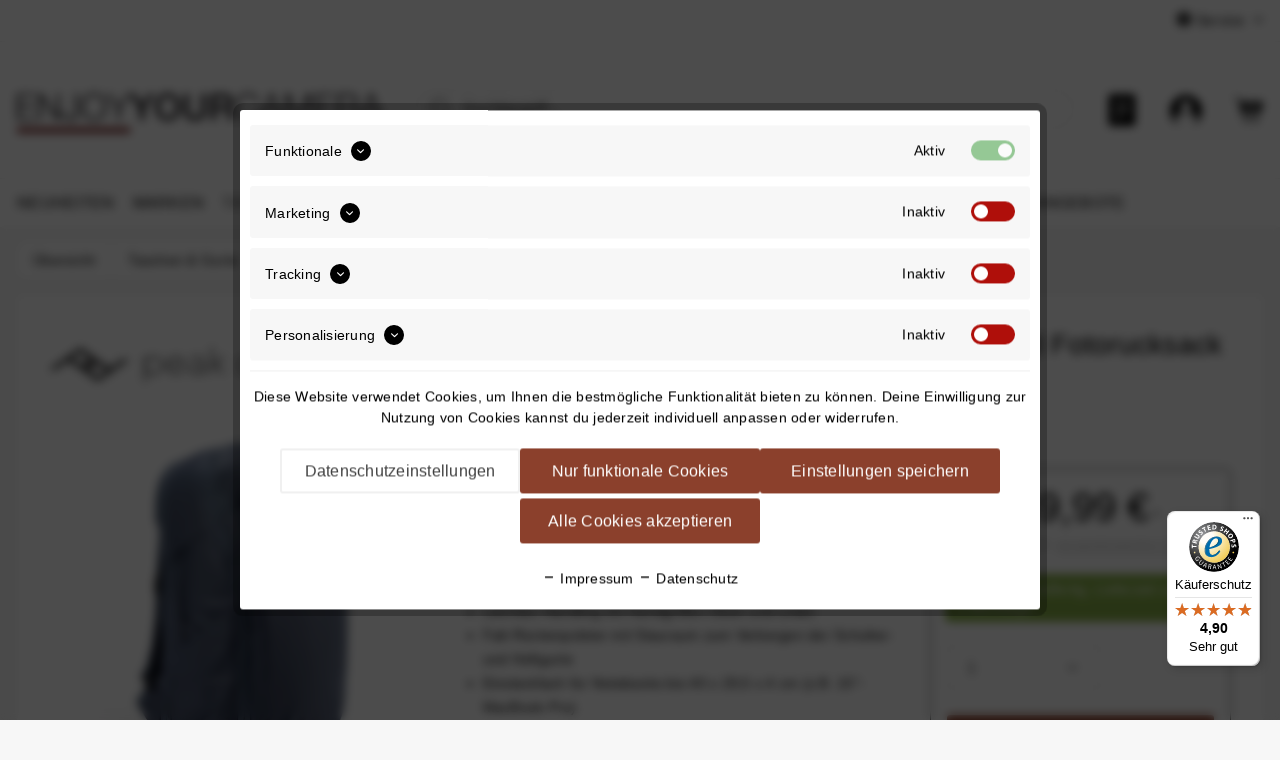

--- FILE ---
content_type: text/html; charset=UTF-8
request_url: https://www.enjoyyourcamera.com/peak-design-travel-backpack-30l-reise-und-fotorucksack-midnight-blau-68923950
body_size: 53376
content:
<!DOCTYPE html>
<html class="no-js" lang="de" itemscope="itemscope" itemtype="https://schema.org/WebPage">
<head>
<meta charset="utf-8"><script>window.dataLayer = window.dataLayer || [];</script><script>window.dataLayer.push({"ecommerce":{"detail":{"actionField":{"list":"Fotorucks\u00e4cke"},"products":[{"name":"Peak Design Travel Backpack 30L Reise- und Fotorucksack - Midnight (Blau)","id":"68923950","price":"249.99","brand":"Peak Design","category":"Fotorucks\u00e4cke","variant":""}]},"currencyCode":"EUR"},"google_tag_params":{"ecomm_pagetype":"product","ecomm_prodid":"68923950"}});</script><!-- WbmTagManager -->
<script type="text/plain" data-cookie-id="899" data-cookie-group="3">
(function(w,d,s,l,i){w[l]=w[l]||[];w[l].push({'gtm.start':new Date().getTime(),event:'gtm.js'});var f=d.getElementsByTagName(s)[0],j=d.createElement(s),dl=l!='dataLayer'?'&l='+l:'';j.async=true;j.src='https://www.googletagmanager.com/gtm.js?id='+i+dl+'';f.parentNode.insertBefore(j,f);})(window,document,'script','dataLayer','GTM-N3R6749');
</script>
<!-- End WbmTagManager -->
<meta name="author" content="" />
<meta name="robots" content="index,follow" />
<meta name="revisit-after" content="15 days" />
<meta name="keywords" content="Rucksack, Backpack, Schultergurte, Travel, 30L, Oben, Außenseite, Innenseite, große, Rücken, Platz, Außerdem, drei, Platz., bietet, Hauptfach, Gegenstände, Packing, Cube, ergonomische" />
<meta name="description" content="Kompakter, eleganter, flexibler: Der Travel Backpack mit 30 Litern Volumen. Wie die größere Variante fasst er 3 Packing Cubes, kommt jedoch schlanker und alltagstauglicher daher." />
<meta property="og:type" content="product" />
<meta property="og:site_name" content="ENJOYYOURCAMERA" />
<meta property="og:url" content="https://www.enjoyyourcamera.com/peak-design-travel-backpack-30l-reise-und-fotorucksack-midnight-blau-68923950" />
<meta property="og:title" content="Peak Design Travel Backpack 30L Reise- und Fotorucksack - Midnight (Blau)" />
<meta property="og:description" content="Peak Design Travel Backpack 30L Midnight (Blau)  Der Travel Backpack 30L entspricht in Aufbau und Design dem &amp;#8220,großen Bruder˜ mit 45 Litern, ist…" />
<meta property="og:image" content="https://enjoyyourcamera.imgbolt.de/media/image/48/20/e9/68923950_01UXAz4lIGPRQ5I.jpg" />
<meta property="product:price" content="249,99" />
<meta property="product:product_link" content="https://www.enjoyyourcamera.com/peak-design-travel-backpack-30l-reise-und-fotorucksack-midnight-blau-68923950" />
<meta name="twitter:card" content="product" />
<meta name="twitter:site" content="ENJOYYOURCAMERA" />
<meta name="twitter:title" content="Peak Design Travel Backpack 30L Reise- und Fotorucksack - Midnight (Blau)" />
<meta name="twitter:description" content="Peak Design Travel Backpack 30L Midnight (Blau)  Der Travel Backpack 30L entspricht in Aufbau und Design dem &amp;#8220,großen Bruder˜ mit 45 Litern, ist…" />
<meta name="twitter:image" content="https://enjoyyourcamera.imgbolt.de/media/image/48/20/e9/68923950_01UXAz4lIGPRQ5I.jpg" />
<meta itemprop="copyrightHolder" content="ENJOYYOURCAMERA" />
<meta itemprop="copyrightYear" content="2014" />
<meta itemprop="isFamilyFriendly" content="True" />
<meta itemprop="image" content="https://enjoyyourcamera.imgbolt.de/media/vector/6a/d5/9d/enjoyyourcamera_shop.svg" />
<meta name="viewport" content="width=device-width, initial-scale=1.0">
<meta name="mobile-web-app-capable" content="yes">
<meta name="apple-mobile-web-app-title" content="ENJOYYOURCAMERA">
<meta name="apple-mobile-web-app-capable" content="yes">
<meta name="apple-mobile-web-app-status-bar-style" content="default">
<link rel="preconnect" href="https://enjoyyourcamera.imgbolt.de/">
<link rel="dns-prefetch" href="https://enjoyyourcamera.imgbolt.de/">
<link rel="apple-touch-icon-precomposed" href="https://enjoyyourcamera.imgbolt.de/media/image/74/52/38/apple-touch-iconHO1oJb5qtAPO3.png">
<link rel="shortcut icon" href="https://enjoyyourcamera.imgbolt.de/media/unknown/15/6d/e5/faviconB6s68hikbxCUc.ico">
<meta name="msapplication-navbutton-color" content="#8B402C" />
<meta name="application-name" content="ENJOYYOURCAMERA" />
<meta name="msapplication-starturl" content="https://www.enjoyyourcamera.com/" />
<meta name="msapplication-window" content="width=1024;height=768" />
<meta name="msapplication-TileImage" content="https://enjoyyourcamera.imgbolt.de/media/image/74/52/38/apple-touch-iconHO1oJb5qtAPO3.png">
<meta name="msapplication-TileColor" content="#8B402C">
<meta name="theme-color" content="#8B402C" />
<link rel="canonical" href="https://www.enjoyyourcamera.com/peak-design-travel-backpack-30l-reise-und-fotorucksack-midnight-blau-68923950" />
<link rel="preload" as="image" href="https://enjoyyourcamera.imgbolt.de/media/image/f4/3d/0d/68923950_01UXAz4lIGPRQ5I_600x600.jpg" imagesrcset="https://enjoyyourcamera.imgbolt.de/media/image/f4/3d/0d/68923950_01UXAz4lIGPRQ5I_600x600.jpg, https://enjoyyourcamera.imgbolt.de/media/image/de/6f/48/68923950_01UXAz4lIGPRQ5I_600x600@2x.jpg 2x">
<title itemprop="name">Peak Design Travel Backpack 30L Reise- und Fotorucksack - Midnight (Blau) | Fotorucksäcke | Rucksäcke | Taschen & Gurte | ENJOYYOURCAMERA</title>
<link href="/web/cache/1760519671_cdf294034cf65d7d5ff1b90c598ccdfe.css" media="all" rel="stylesheet" type="text/css" />
</head>
<body class="is--ctl-detail is--act-index is--locale-de" ><!-- WbmTagManager (noscript) -->
<noscript><iframe src="https://www.googletagmanager.com/ns.html?id=GTM-N3R6749"
            height="0" width="0" style="display:none;visibility:hidden"></iframe></noscript>
<!-- End WbmTagManager (noscript) -->
<div class="page-wrap">
<noscript class="noscript-main">
<div class="alert is--warning">
<div class="alert--content">
Um ENJOYYOURCAMERA in vollem Umfang nutzen zu k&ouml;nnen, empfehlen wir Ihnen Javascript in Ihrem Browser zu aktiveren.
</div>
</div>
</noscript>
<header class="header-main">
<div class="top-bar">
<div class="container block-group">
<nav class="top-bar--navigation block" role="menubar">

    



    

<div class="navigation--entry entry--service has--drop-down" role="menuitem" aria-haspopup="true" data-drop-down-menu="true">
<i class="icon--service"></i> Service
<ul class="service--list is--rounded" role="menu">
<li class="service--entry" role="menuitem">
<a class="service--link" href="https://enjoyyourcamera.returnless.com/de" title="Retourenportal" target="_blank" rel="nofollow noopener">
Retourenportal
</a>
</li>
<li class="service--entry" role="menuitem">
<a class="service--link" href="https://www.enjoyyourcamera.com/kontaktformular" title="Kontakt" target="_self">
Kontakt
</a>
</li>
<li class="service--entry" role="menuitem">
<a class="service--link" href="https://www.enjoyyourcamera.com/versand-und-zahlungsbedingungen" title="Versand und Zahlungsbedingungen" >
Versand und Zahlungsbedingungen
</a>
</li>
<li class="service--entry" role="menuitem">
<a class="service--link" href="https://www.enjoyyourcamera.com/faq" title="FAQ" target="_parent">
FAQ
</a>
</li>
</ul>
</div>
</nav>
</div>
</div>
<div class="container header--navigation">
<div class="logo-main block-group" role="banner">
<div class="logo--shop block">
<a class="logo--link" href="https://www.enjoyyourcamera.com/" title="ENJOYYOURCAMERA - zur Startseite wechseln">
<img src="https://enjoyyourcamera.imgbolt.de/media/vector/6a/d5/9d/enjoyyourcamera_shop.svg" alt="ENJOYYOURCAMERA - zur Startseite wechseln" />
</a>
</div>
</div>
<nav class="shop--navigation block-group">
<ul class="navigation--list block-group" role="menubar">
<li class="navigation--entry entry--menu-left" role="menuitem">
<a class="entry--link entry--trigger btn is--icon-left" href="#offcanvas--left" data-offcanvas="true" data-offCanvasSelector=".sidebar-main">
<img alt="Navigation" src="https://www.enjoyyourcamera.com/themes/Frontend/Intedia/frontend/_public/src/img/icons/menu.min.svg">
</a>
</li>
<li class="navigation--entry entry--search" role="menuitem" aria-haspopup="true">
<a class="btn entry--link entry--trigger" href="#" title="Suche anzeigen / schließen">
<img alt="Suche" src="https://www.enjoyyourcamera.com/themes/Frontend/Intedia/frontend/_public/src/img/icons/search-white.min.svg">
</a>
<form action="#" method="get" class="main-search--form" onsubmit="return false;">
<div class="main-search--icon">
<img alt="Suche" src="https://www.enjoyyourcamera.com/themes/Frontend/Intedia/frontend/_public/src/img/icons/search.min.svg">
</div>
<input type="search" name="sSearch" class="main-search--field" autocomplete="off" autocapitalize="off" placeholder="Suchbegriff..." maxlength="30" />
</form>
</li>








   

   <li class="navigation--entry entry--wishlist" role="menuitem">
      <a title="Wunschliste" href="https://www.enjoyyourcamera.com/note">
         <img alt="Wunschliste"
              src="https://www.enjoyyourcamera.com/themes/Frontend/Intedia/frontend/_public/src/img/icons/wishlist.min.svg">
         <img alt="Wunschliste"
              src="https://www.enjoyyourcamera.com/themes/Frontend/Intedia/frontend/_public/src/img/icons/wishlist-white.min.svg">
      </a>
   </li>

   

   <li class="navigation--entry entry--account" role="menuitem">
      <a title="Benutzerkonto"
         href="https://www.enjoyyourcamera.com/account">
         <img alt="Benutzerkonto"
              src="https://www.enjoyyourcamera.com/themes/Frontend/Intedia/frontend/_public/src/img/icons/account.min.svg">
         <img alt="Benutzerkonto"
              src="https://www.enjoyyourcamera.com/themes/Frontend/Intedia/frontend/_public/src/img/icons/account-white.min.svg">
      </a>
   </li>

   

   <li class="navigation--entry entry--cart" role="menuitem">
      <a class="cart--link" href="https://www.enjoyyourcamera.com/checkout/cart" title="Warenkorb">
         <div class="cart--icon">
            <img alt="Warenkorb"
                 src="https://www.enjoyyourcamera.com/themes/Frontend/Intedia/frontend/_public/src/img/icons/cart.svg" />
            <img alt="Warenkorb"
                 src="https://www.enjoyyourcamera.com/themes/Frontend/Intedia/frontend/_public/src/img/icons/cart-white.svg" />
         </div>
         <span class="badge is--minimal cart--quantity is--hidden">
            0
         </span>
      </a>
   </li>





</ul>
</nav>
<div class="container--ajax-cart" data-collapse-cart="true" data-displayMode="offcanvas"></div>
</div>
</header>
<nav class="navigation-main">
<div class="container" data-menu-scroller="true" data-listSelector=".navigation--list.container" data-viewPortSelector=".navigation--list-wrapper">
<div class="navigation--list-wrapper">
<ul class="navigation--list container" role="menubar" itemscope="itemscope" itemtype="http://schema.org/SiteNavigationElement">
<li class="navigation--entry" role="menuitem">
<a class="navigation--link" href="https://www.enjoyyourcamera.com/neuheiten/" title="Neuheiten" itemprop="url">
<span itemprop="name">Neuheiten</span>
</a>
</li>
<li class="navigation--entry" role="menuitem">
<a class="navigation--link" href="https://enjoyyourcamera.com/marken/" title="Marken" itemprop="url" target="_parent">
<span itemprop="name">Marken</span>
</a>
</li>
<li class="navigation--entry is--active" role="menuitem">
<a class="navigation--link is--active" href="https://www.enjoyyourcamera.com/taschen-gurte/" title="Taschen & Gurte" itemprop="url">
<span itemprop="name">Taschen & Gurte</span>
</a>
</li>
<li class="navigation--entry" role="menuitem">
<a class="navigation--link" href="https://www.enjoyyourcamera.com/stative/" title="Stative" itemprop="url">
<span itemprop="name">Stative</span>
</a>
</li>
<li class="navigation--entry" role="menuitem">
<a class="navigation--link" href="https://www.enjoyyourcamera.com/zubehoer/" title="Zubehör				" itemprop="url">
<span itemprop="name">Zubehör				</span>
</a>
</li>
<li class="navigation--entry" role="menuitem">
<a class="navigation--link" href="https://www.enjoyyourcamera.com/blitzen-licht/" title="Blitzen & Licht			" itemprop="url">
<span itemprop="name">Blitzen & Licht			</span>
</a>
</li>
<li class="navigation--entry" role="menuitem">
<a class="navigation--link" href="https://www.enjoyyourcamera.com/video/" title="Video" itemprop="url">
<span itemprop="name">Video</span>
</a>
</li>
<li class="navigation--entry" role="menuitem">
<a class="navigation--link" href="https://www.enjoyyourcamera.com/smartphone/" title="Smartphone" itemprop="url">
<span itemprop="name">Smartphone</span>
</a>
</li>
<li class="navigation--entry" role="menuitem">
<a class="navigation--link" href="https://www.enjoyyourcamera.com/themen/" title="Themen" itemprop="url">
<span itemprop="name">Themen</span>
</a>
</li>
<li class="navigation--entry" role="menuitem">
<a class="navigation--link" href="https://www.enjoyyourcamera.com/angebote/" title="Angebote" itemprop="url">
<span itemprop="name">Angebote</span>
</a>
</li>
</ul>
</div>
<div class="advanced-menu" data-advanced-menu="true" data-hoverDelay="250">
<div class="menu--container">
</div>
<div class="menu--container">
</div>
<div class="menu--container">
<div class="content--wrapper has--content">
<div class="menu--wrapper">
<ul class="menu--list menu--level-0 columns--4">
<li class="menu--list-item item--level-0">
<a href="https://www.enjoyyourcamera.com/taschen-gurte/kameragurte/" class="menu--list-item-link" aria-label="Kameragurte" title="Kameragurte">Kameragurte</a>
<ul class="menu--list menu--level-1 columns--4">
<li class="menu--list-item item--level-1">
<a href="https://www.enjoyyourcamera.com/taschen-gurte/kameragurte/standard-kameragurte/" class="menu--list-item-link" aria-label="Standard-Kameragurte" title="Standard-Kameragurte">Standard-Kameragurte</a>
</li>
<li class="menu--list-item item--level-1">
<a href="https://www.enjoyyourcamera.com/taschen-gurte/kameragurte/sling-kameragurte/" class="menu--list-item-link" aria-label="Sling-Kameragurte" title="Sling-Kameragurte">Sling-Kameragurte</a>
</li>
<li class="menu--list-item item--level-1">
<a href="https://www.enjoyyourcamera.com/taschen-gurte/kameragurte/doppel-kameragurte/" class="menu--list-item-link" aria-label="Doppel-Kameragurte" title="Doppel-Kameragurte">Doppel-Kameragurte</a>
</li>
</ul>
</li>
<li class="menu--list-item item--level-0">
<a href="https://www.enjoyyourcamera.com/taschen-gurte/handschlaufen/" class="menu--list-item-link" aria-label="Handschlaufen" title="Handschlaufen">Handschlaufen</a>
<ul class="menu--list menu--level-1 columns--4">
<li class="menu--list-item item--level-1">
<a href="https://www.enjoyyourcamera.com/taschen-gurte/handschlaufen/handgelenkschlaufen/" class="menu--list-item-link" aria-label="Handgelenkschlaufen" title="Handgelenkschlaufen">Handgelenkschlaufen</a>
</li>
<li class="menu--list-item item--level-1">
<a href="https://www.enjoyyourcamera.com/taschen-gurte/handschlaufen/standard-handschlaufen/" class="menu--list-item-link" aria-label="Standard-Handschlaufen" title="Standard-Handschlaufen">Standard-Handschlaufen</a>
</li>
</ul>
</li>
<li class="menu--list-item item--level-0">
<a href="https://www.enjoyyourcamera.com/taschen-gurte/hueftgurte-clipsysteme/" class="menu--list-item-link" aria-label="Hüftgurte &amp; Clipsysteme" title="Hüftgurte &amp; Clipsysteme">Hüftgurte & Clipsysteme</a>
<ul class="menu--list menu--level-1 columns--4">
<li class="menu--list-item item--level-1">
<a href="https://www.enjoyyourcamera.com/taschen-gurte/hueftgurte-clipsysteme/rucksack-guertel-clips/" class="menu--list-item-link" aria-label="Rucksack-/Gürtel-Clips" title="Rucksack-/Gürtel-Clips">Rucksack-/Gürtel-Clips</a>
</li>
<li class="menu--list-item item--level-1">
<a href="https://www.enjoyyourcamera.com/taschen-gurte/hueftgurte-clipsysteme/hueftgurte/" class="menu--list-item-link" aria-label="Hüftgurte" title="Hüftgurte">Hüftgurte</a>
</li>
<li class="menu--list-item item--level-1">
<a href="https://www.enjoyyourcamera.com/taschen-gurte/hueftgurte-clipsysteme/brustgurte-kamerawesten/" class="menu--list-item-link" aria-label="Brustgurte &amp; Kamerawesten" title="Brustgurte &amp; Kamerawesten">Brustgurte & Kamerawesten</a>
</li>
</ul>
</li>
<li class="menu--list-item item--level-0">
<a href="https://www.enjoyyourcamera.com/taschen-gurte/tragesystem-zubehoer/" class="menu--list-item-link" aria-label="Tragesystem-Zubehör" title="Tragesystem-Zubehör">Tragesystem-Zubehör</a>
<ul class="menu--list menu--level-1 columns--4">
<li class="menu--list-item item--level-1">
<a href="https://www.enjoyyourcamera.com/taschen-gurte/tragesystem-zubehoer/kameraplatten-adapter/" class="menu--list-item-link" aria-label="Kameraplatten &amp; Adapter" title="Kameraplatten &amp; Adapter">Kameraplatten & Adapter</a>
</li>
<li class="menu--list-item item--level-1">
<a href="https://www.enjoyyourcamera.com/taschen-gurte/tragesystem-zubehoer/ersatzteile/" class="menu--list-item-link" aria-label="Ersatzteile" title="Ersatzteile">Ersatzteile</a>
</li>
<li class="menu--list-item item--level-1">
<a href="https://www.enjoyyourcamera.com/taschen-gurte/tragesystem-zubehoer/pads-polster/" class="menu--list-item-link" aria-label="Pads &amp; Polster" title="Pads &amp; Polster">Pads & Polster</a>
</li>
<li class="menu--list-item item--level-1">
<a href="https://www.enjoyyourcamera.com/taschen-gurte/tragesystem-zubehoer/weiteres-zubehoer/" class="menu--list-item-link" aria-label="Weiteres Zubehör" title="Weiteres Zubehör">Weiteres Zubehör</a>
</li>
</ul>
</li>
<li class="menu--list-item item--level-0">
<a href="https://www.enjoyyourcamera.com/taschen-gurte/fototaschen/" class="menu--list-item-link" aria-label="Fototaschen" title="Fototaschen">Fototaschen</a>
<ul class="menu--list menu--level-1 columns--4">
<li class="menu--list-item item--level-1">
<a href="https://www.enjoyyourcamera.com/taschen-gurte/fototaschen/messenger-bags/" class="menu--list-item-link" aria-label="Messenger-Bags" title="Messenger-Bags">Messenger-Bags</a>
</li>
<li class="menu--list-item item--level-1">
<a href="https://www.enjoyyourcamera.com/taschen-gurte/fototaschen/umhaengetaschen/" class="menu--list-item-link" aria-label="Umhängetaschen" title="Umhängetaschen">Umhängetaschen</a>
</li>
<li class="menu--list-item item--level-1">
<a href="https://www.enjoyyourcamera.com/taschen-gurte/fototaschen/sling-bags/" class="menu--list-item-link" aria-label="Sling-Bags" title="Sling-Bags">Sling-Bags</a>
</li>
<li class="menu--list-item item--level-1">
<a href="https://www.enjoyyourcamera.com/taschen-gurte/fototaschen/huefttaschen/" class="menu--list-item-link" aria-label="Hüfttaschen" title="Hüfttaschen">Hüfttaschen</a>
</li>
<li class="menu--list-item item--level-1">
<a href="https://www.enjoyyourcamera.com/taschen-gurte/fototaschen/" class="menu--list-item-link">... mehr</a>
</li>
</ul>
</li>
<li class="menu--list-item item--level-0">
<a href="https://www.enjoyyourcamera.com/taschen-gurte/rucksaecke/" class="menu--list-item-link" aria-label="Rucksäcke" title="Rucksäcke">Rucksäcke</a>
<ul class="menu--list menu--level-1 columns--4">
<li class="menu--list-item item--level-1">
<a href="https://www.enjoyyourcamera.com/taschen-gurte/rucksaecke/daypacks/" class="menu--list-item-link" aria-label="Daypacks" title="Daypacks">Daypacks</a>
</li>
<li class="menu--list-item item--level-1">
<a href="https://www.enjoyyourcamera.com/taschen-gurte/rucksaecke/fotorucksaecke/" class="menu--list-item-link" aria-label="Fotorucksäcke" title="Fotorucksäcke">Fotorucksäcke</a>
</li>
<li class="menu--list-item item--level-1">
<a href="https://www.enjoyyourcamera.com/taschen-gurte/rucksaecke/reiserucksaecke/" class="menu--list-item-link" aria-label="Reiserucksäcke" title="Reiserucksäcke">Reiserucksäcke</a>
</li>
</ul>
</li>
<li class="menu--list-item item--level-0">
<a href="https://www.enjoyyourcamera.com/taschen-gurte/taschen-zubehoer/" class="menu--list-item-link" aria-label="Taschen-Zubehör" title="Taschen-Zubehör">Taschen-Zubehör</a>
<ul class="menu--list menu--level-1 columns--4">
<li class="menu--list-item item--level-1">
<a href="https://www.enjoyyourcamera.com/taschen-gurte/taschen-zubehoer/objektivkoecher/" class="menu--list-item-link" aria-label="Objektivköcher" title="Objektivköcher">Objektivköcher</a>
</li>
<li class="menu--list-item item--level-1">
<a href="https://www.enjoyyourcamera.com/taschen-gurte/taschen-zubehoer/einschlagtuecher/" class="menu--list-item-link" aria-label="Einschlagtücher" title="Einschlagtücher">Einschlagtücher</a>
</li>
<li class="menu--list-item item--level-1">
<a href="https://www.enjoyyourcamera.com/taschen-gurte/taschen-zubehoer/filtertaschen/" class="menu--list-item-link" aria-label="Filtertaschen" title="Filtertaschen">Filtertaschen</a>
</li>
<li class="menu--list-item item--level-1">
<a href="https://www.enjoyyourcamera.com/taschen-gurte/taschen-zubehoer/kamera-einsaetze/" class="menu--list-item-link" aria-label="Kamera-Einsätze" title="Kamera-Einsätze">Kamera-Einsätze</a>
</li>
<li class="menu--list-item item--level-1">
<a href="https://www.enjoyyourcamera.com/taschen-gurte/taschen-zubehoer/" class="menu--list-item-link">... mehr</a>
</li>
</ul>
</li>
</ul>
</div>
</div>
</div>
<div class="menu--container">
<div class="content--wrapper has--content">
<div class="menu--wrapper">
<ul class="menu--list menu--level-0 columns--4">
<li class="menu--list-item item--level-0">
<a href="https://www.enjoyyourcamera.com/stative/foto-stative/" class="menu--list-item-link" aria-label="Foto-Stative" title="Foto-Stative">Foto-Stative</a>
<ul class="menu--list menu--level-1 columns--4">
<li class="menu--list-item item--level-1">
<a href="https://www.enjoyyourcamera.com/stative/foto-stative/stative-inklusive-kopf/" class="menu--list-item-link" aria-label="Stative inklusive Kopf" title="Stative inklusive Kopf">Stative inklusive Kopf</a>
</li>
<li class="menu--list-item item--level-1">
<a href="https://www.enjoyyourcamera.com/stative/foto-stative/stative-ohne-kopf/" class="menu--list-item-link" aria-label="Stative ohne Kopf" title="Stative ohne Kopf">Stative ohne Kopf</a>
</li>
<li class="menu--list-item item--level-1">
<a href="https://www.enjoyyourcamera.com/stative/foto-stative/einbeinstative/" class="menu--list-item-link" aria-label="Einbeinstative" title="Einbeinstative">Einbeinstative</a>
</li>
<li class="menu--list-item item--level-1">
<a href="https://www.enjoyyourcamera.com/stative/foto-stative/stativkoepfe/" class="menu--list-item-link" aria-label="Stativköpfe" title="Stativköpfe">Stativköpfe</a>
</li>
<li class="menu--list-item item--level-1">
<a href="https://www.enjoyyourcamera.com/stative/foto-stative/kameraplatten-zubehoer/" class="menu--list-item-link" aria-label="Kameraplatten &amp; Zubehör" title="Kameraplatten &amp; Zubehör">Kameraplatten & Zubehör</a>
</li>
</ul>
</li>
<li class="menu--list-item item--level-0">
<a href="https://www.enjoyyourcamera.com/stative/video-stative/" class="menu--list-item-link" aria-label="Video-Stative" title="Video-Stative">Video-Stative</a>
<ul class="menu--list menu--level-1 columns--4">
<li class="menu--list-item item--level-1">
<a href="https://www.enjoyyourcamera.com/stative/video-stative/video-stative/" class="menu--list-item-link" aria-label="Video-Stative" title="Video-Stative">Video-Stative</a>
</li>
<li class="menu--list-item item--level-1">
<a href="https://www.enjoyyourcamera.com/stative/video-stative/stativkoepfe/" class="menu--list-item-link" aria-label="Stativköpfe" title="Stativköpfe">Stativköpfe</a>
</li>
<li class="menu--list-item item--level-1">
<a href="https://www.enjoyyourcamera.com/stative/video-stative/kameraplatten/" class="menu--list-item-link" aria-label="Kameraplatten" title="Kameraplatten">Kameraplatten</a>
</li>
</ul>
</li>
<li class="menu--list-item item--level-0">
<a href="https://www.enjoyyourcamera.com/stative/spezialstative/" class="menu--list-item-link" aria-label="Spezialstative" title="Spezialstative">Spezialstative</a>
<ul class="menu--list menu--level-1 columns--4">
<li class="menu--list-item item--level-1">
<a href="https://www.enjoyyourcamera.com/stative/spezialstative/ministative/" class="menu--list-item-link" aria-label="Ministative" title="Ministative">Ministative</a>
</li>
<li class="menu--list-item item--level-1">
<a href="https://www.enjoyyourcamera.com/stative/spezialstative/saugstative/" class="menu--list-item-link" aria-label="Saugstative" title="Saugstative">Saugstative</a>
</li>
<li class="menu--list-item item--level-1">
<a href="https://www.enjoyyourcamera.com/stative/spezialstative/klemmstative/" class="menu--list-item-link" aria-label="Klemmstative" title="Klemmstative">Klemmstative</a>
</li>
<li class="menu--list-item item--level-1">
<a href="https://www.enjoyyourcamera.com/stative/spezialstative/handstative/" class="menu--list-item-link" aria-label="Handstative" title="Handstative">Handstative</a>
</li>
<li class="menu--list-item item--level-1">
<a href="https://www.enjoyyourcamera.com/stative/spezialstative/" class="menu--list-item-link">... mehr</a>
</li>
</ul>
</li>
<li class="menu--list-item item--level-0">
<a href="https://www.enjoyyourcamera.com/stative/stativzubehoer/" class="menu--list-item-link" aria-label="Stativzubehör" title="Stativzubehör">Stativzubehör</a>
<ul class="menu--list menu--level-1 columns--4">
<li class="menu--list-item item--level-1">
<a href="https://www.enjoyyourcamera.com/stative/stativzubehoer/l-winkel/" class="menu--list-item-link" aria-label="L-Winkel" title="L-Winkel">L-Winkel</a>
</li>
<li class="menu--list-item item--level-1">
<a href="https://www.enjoyyourcamera.com/stative/stativzubehoer/panoramakoepfe/" class="menu--list-item-link" aria-label="Panoramaköpfe" title="Panoramaköpfe">Panoramaköpfe</a>
</li>
<li class="menu--list-item item--level-1">
<a href="https://www.enjoyyourcamera.com/stative/stativzubehoer/einstellschlitten/" class="menu--list-item-link" aria-label="Einstellschlitten" title="Einstellschlitten">Einstellschlitten</a>
</li>
<li class="menu--list-item item--level-1">
<a href="https://www.enjoyyourcamera.com/stative/stativzubehoer/wasserwaagen-libellen/" class="menu--list-item-link" aria-label="Wasserwaagen &amp; Libellen" title="Wasserwaagen &amp; Libellen">Wasserwaagen & Libellen</a>
</li>
<li class="menu--list-item item--level-1">
<a href="https://www.enjoyyourcamera.com/stative/stativzubehoer/" class="menu--list-item-link">... mehr</a>
</li>
</ul>
</li>
</ul>
</div>
</div>
</div>
<div class="menu--container">
<div class="content--wrapper has--content">
<div class="menu--wrapper">
<ul class="menu--list menu--level-0 columns--4">
<li class="menu--list-item item--level-0">
<a href="https://www.enjoyyourcamera.com/zubehoer/actionkamera-zubehoer/" class="menu--list-item-link" aria-label="Actionkamera-Zubehör" title="Actionkamera-Zubehör">Actionkamera-Zubehör</a>
<ul class="menu--list menu--level-1 columns--4">
<li class="menu--list-item item--level-1">
<a href="https://www.enjoyyourcamera.com/zubehoer/actionkamera-zubehoer/stative-halterungen/" class="menu--list-item-link" aria-label="Stative &amp; Halterungen" title="Stative &amp; Halterungen">Stative & Halterungen</a>
</li>
<li class="menu--list-item item--level-1">
<a href="https://www.enjoyyourcamera.com/zubehoer/actionkamera-zubehoer/handschlaufen-gurte/" class="menu--list-item-link" aria-label="Handschlaufen &amp; Gurte" title="Handschlaufen &amp; Gurte">Handschlaufen & Gurte</a>
</li>
<li class="menu--list-item item--level-1">
<a href="https://www.enjoyyourcamera.com/zubehoer/actionkamera-zubehoer/filter/" class="menu--list-item-link" aria-label="Filter" title="Filter">Filter</a>
</li>
</ul>
</li>
<li class="menu--list-item item--level-0">
<a href="https://www.enjoyyourcamera.com/zubehoer/fernausloeser/" class="menu--list-item-link" aria-label="Fernauslöser" title="Fernauslöser">Fernauslöser</a>
<ul class="menu--list menu--level-1 columns--4">
<li class="menu--list-item item--level-1">
<a href="https://www.enjoyyourcamera.com/zubehoer/fernausloeser/funkausloeser/" class="menu--list-item-link" aria-label="Funkauslöser" title="Funkauslöser">Funkauslöser</a>
</li>
<li class="menu--list-item item--level-1">
<a href="https://www.enjoyyourcamera.com/zubehoer/fernausloeser/timer-ausloeser/" class="menu--list-item-link" aria-label="Timer-Auslöser" title="Timer-Auslöser">Timer-Auslöser</a>
</li>
<li class="menu--list-item item--level-1">
<a href="https://www.enjoyyourcamera.com/zubehoer/fernausloeser/kabelausloeser/" class="menu--list-item-link" aria-label="Kabelauslöser" title="Kabelauslöser">Kabelauslöser</a>
</li>
<li class="menu--list-item item--level-1">
<a href="https://www.enjoyyourcamera.com/zubehoer/fernausloeser/drahtausloeser/" class="menu--list-item-link" aria-label="Drahtauslöser" title="Drahtauslöser">Drahtauslöser</a>
</li>
<li class="menu--list-item item--level-1">
<a href="https://www.enjoyyourcamera.com/zubehoer/fernausloeser/appgesteuerte-ausloeser/" class="menu--list-item-link" aria-label="Appgesteuerte Auslöser" title="Appgesteuerte Auslöser">Appgesteuerte Auslöser</a>
</li>
</ul>
</li>
<li class="menu--list-item item--level-0">
<a href="https://www.enjoyyourcamera.com/zubehoer/stromversorgung/" class="menu--list-item-link" aria-label="Stromversorgung" title="Stromversorgung">Stromversorgung</a>
<ul class="menu--list menu--level-1 columns--4">
<li class="menu--list-item item--level-1">
<a href="https://www.enjoyyourcamera.com/zubehoer/stromversorgung/akkus-batterien/" class="menu--list-item-link" aria-label="Akkus &amp; Batterien" title="Akkus &amp; Batterien">Akkus & Batterien</a>
</li>
<li class="menu--list-item item--level-1">
<a href="https://www.enjoyyourcamera.com/zubehoer/stromversorgung/kamera-netzteile/" class="menu--list-item-link" aria-label="Kamera-Netzteile" title="Kamera-Netzteile">Kamera-Netzteile</a>
</li>
<li class="menu--list-item item--level-1">
<a href="https://www.enjoyyourcamera.com/zubehoer/stromversorgung/ladegeraete/" class="menu--list-item-link" aria-label="Ladegeräte" title="Ladegeräte">Ladegeräte</a>
</li>
<li class="menu--list-item item--level-1">
<a href="https://www.enjoyyourcamera.com/zubehoer/stromversorgung/akku-etuis-taschen/" class="menu--list-item-link" aria-label="Akku- Etuis-/ Taschen" title="Akku- Etuis-/ Taschen">Akku- Etuis-/ Taschen</a>
</li>
</ul>
</li>
<li class="menu--list-item item--level-0">
<a href="https://www.enjoyyourcamera.com/zubehoer/schutz/" class="menu--list-item-link" aria-label="Schutz" title="Schutz">Schutz</a>
<ul class="menu--list menu--level-1 columns--4">
<li class="menu--list-item item--level-1">
<a href="https://www.enjoyyourcamera.com/zubehoer/schutz/kamera-schutzhuellen/" class="menu--list-item-link" aria-label="Kamera-Schutzhüllen" title="Kamera-Schutzhüllen">Kamera-Schutzhüllen</a>
</li>
<li class="menu--list-item item--level-1">
<a href="https://www.enjoyyourcamera.com/zubehoer/schutz/displayschutz/" class="menu--list-item-link" aria-label="Displayschutz" title="Displayschutz">Displayschutz</a>
</li>
<li class="menu--list-item item--level-1">
<a href="https://www.enjoyyourcamera.com/zubehoer/schutz/klebefolien/" class="menu--list-item-link" aria-label="Klebefolien" title="Klebefolien">Klebefolien</a>
</li>
<li class="menu--list-item item--level-1">
<a href="https://www.enjoyyourcamera.com/zubehoer/schutz/objektivrueckdeckel/" class="menu--list-item-link" aria-label="Objektivrückdeckel" title="Objektivrückdeckel">Objektivrückdeckel</a>
</li>
<li class="menu--list-item item--level-1">
<a href="https://www.enjoyyourcamera.com/zubehoer/schutz/" class="menu--list-item-link">... mehr</a>
</li>
</ul>
</li>
<li class="menu--list-item item--level-0">
<a href="https://www.enjoyyourcamera.com/zubehoer/diverses/" class="menu--list-item-link" aria-label="Diverses" title="Diverses">Diverses</a>
<ul class="menu--list menu--level-1 columns--4">
<li class="menu--list-item item--level-1">
<a href="https://www.enjoyyourcamera.com/zubehoer/diverses/daumenauflagen-handgriffe/" class="menu--list-item-link" aria-label="Daumenauflagen &amp; Handgriffe" title="Daumenauflagen &amp; Handgriffe">Daumenauflagen & Handgriffe</a>
</li>
<li class="menu--list-item item--level-1">
<a href="https://www.enjoyyourcamera.com/zubehoer/diverses/fotohandschuhe/" class="menu--list-item-link" aria-label="Fotohandschuhe" title="Fotohandschuhe">Fotohandschuhe</a>
</li>
<li class="menu--list-item item--level-1">
<a href="https://www.enjoyyourcamera.com/zubehoer/diverses/augenmuscheln/" class="menu--list-item-link" aria-label="Augenmuscheln" title="Augenmuscheln">Augenmuscheln</a>
</li>
<li class="menu--list-item item--level-1">
<a href="https://www.enjoyyourcamera.com/zubehoer/diverses/objektiv-testkarten/" class="menu--list-item-link" aria-label="Objektiv-Testkarten" title="Objektiv-Testkarten">Objektiv-Testkarten</a>
</li>
<li class="menu--list-item item--level-1">
<a href="https://www.enjoyyourcamera.com/zubehoer/diverses/" class="menu--list-item-link">... mehr</a>
</li>
</ul>
</li>
<li class="menu--list-item item--level-0">
<a href="https://www.enjoyyourcamera.com/zubehoer/objektive-adapter/" class="menu--list-item-link" aria-label="Objektive &amp; Adapter" title="Objektive &amp; Adapter">Objektive & Adapter</a>
<ul class="menu--list menu--level-1 columns--4">
<li class="menu--list-item item--level-1">
<a href="https://www.enjoyyourcamera.com/zubehoer/objektive-adapter/objektivadapter/" class="menu--list-item-link" aria-label="Objektivadapter" title="Objektivadapter">Objektivadapter</a>
</li>
<li class="menu--list-item item--level-1">
<a href="https://www.enjoyyourcamera.com/zubehoer/objektive-adapter/umkehrringe-konverter/" class="menu--list-item-link" aria-label="Umkehrringe &amp; Konverter" title="Umkehrringe &amp; Konverter">Umkehrringe & Konverter</a>
</li>
</ul>
</li>
<li class="menu--list-item item--level-0">
<a href="https://www.enjoyyourcamera.com/zubehoer/filter/" class="menu--list-item-link" aria-label="Filter" title="Filter">Filter</a>
<ul class="menu--list menu--level-1 columns--4">
<li class="menu--list-item item--level-1">
<a href="https://www.enjoyyourcamera.com/zubehoer/filter/rundfilter/" class="menu--list-item-link" aria-label="Rundfilter" title="Rundfilter">Rundfilter</a>
</li>
<li class="menu--list-item item--level-1">
<a href="https://www.enjoyyourcamera.com/zubehoer/filter/steckfiltersysteme/" class="menu--list-item-link" aria-label="Steckfiltersysteme" title="Steckfiltersysteme">Steckfiltersysteme</a>
</li>
<li class="menu--list-item item--level-1">
<a href="https://www.enjoyyourcamera.com/zubehoer/filter/filteradapter/" class="menu--list-item-link" aria-label="Filteradapter" title="Filteradapter">Filteradapter</a>
</li>
<li class="menu--list-item item--level-1">
<a href="https://www.enjoyyourcamera.com/zubehoer/filter/achromaten-nahlinsen/" class="menu--list-item-link" aria-label="Achromaten &amp; Nahlinsen" title="Achromaten &amp; Nahlinsen">Achromaten & Nahlinsen</a>
</li>
<li class="menu--list-item item--level-1">
<a href="https://www.enjoyyourcamera.com/zubehoer/filter/filterzubehoer-cases/" class="menu--list-item-link" aria-label="Filterzubehör &amp; Cases" title="Filterzubehör &amp; Cases">Filterzubehör & Cases</a>
</li>
</ul>
</li>
<li class="menu--list-item item--level-0">
<a href="https://www.enjoyyourcamera.com/zubehoer/tethered-shooting/" class="menu--list-item-link" aria-label="Tethered Shooting" title="Tethered Shooting">Tethered Shooting</a>
<ul class="menu--list menu--level-1 columns--4">
<li class="menu--list-item item--level-1">
<a href="https://www.enjoyyourcamera.com/zubehoer/tethered-shooting/usb-datenkabel/" class="menu--list-item-link" aria-label="USB-Datenkabel" title="USB-Datenkabel">USB-Datenkabel</a>
</li>
<li class="menu--list-item item--level-1">
<a href="https://www.enjoyyourcamera.com/zubehoer/tethered-shooting/plattformen/" class="menu--list-item-link" aria-label="Plattformen" title="Plattformen">Plattformen</a>
</li>
<li class="menu--list-item item--level-1">
<a href="https://www.enjoyyourcamera.com/zubehoer/tethered-shooting/kabelmanagement/" class="menu--list-item-link" aria-label="Kabelmanagement" title="Kabelmanagement">Kabelmanagement</a>
</li>
</ul>
</li>
<li class="menu--list-item item--level-0">
<a href="https://www.enjoyyourcamera.com/zubehoer/halterungen/" class="menu--list-item-link" aria-label="Halterungen" title="Halterungen">Halterungen</a>
<ul class="menu--list menu--level-1 columns--4">
<li class="menu--list-item item--level-1">
<a href="https://www.enjoyyourcamera.com/zubehoer/halterungen/klemmen/" class="menu--list-item-link" aria-label="Klemmen" title="Klemmen">Klemmen</a>
</li>
<li class="menu--list-item item--level-1">
<a href="https://www.enjoyyourcamera.com/zubehoer/halterungen/neiger-teleskopstangen/" class="menu--list-item-link" aria-label="Neiger / Teleskopstangen" title="Neiger / Teleskopstangen">Neiger / Teleskopstangen</a>
</li>
<li class="menu--list-item item--level-1">
<a href="https://www.enjoyyourcamera.com/zubehoer/halterungen/montagestangen/" class="menu--list-item-link" aria-label="Montagestangen" title="Montagestangen">Montagestangen</a>
</li>
</ul>
</li>
<li class="menu--list-item item--level-0">
<a href="https://www.enjoyyourcamera.com/zubehoer/reinigung/" class="menu--list-item-link" aria-label="Reinigung" title="Reinigung">Reinigung</a>
<ul class="menu--list menu--level-1 columns--4">
<li class="menu--list-item item--level-1">
<a href="https://www.enjoyyourcamera.com/zubehoer/reinigung/blasebaelge-druckluft/" class="menu--list-item-link" aria-label="Blasebälge &amp; Druckluft" title="Blasebälge &amp; Druckluft">Blasebälge & Druckluft</a>
</li>
<li class="menu--list-item item--level-1">
<a href="https://www.enjoyyourcamera.com/zubehoer/reinigung/lenspens-reinigungsstifte/" class="menu--list-item-link" aria-label="LensPens &amp; Reinigungsstifte" title="LensPens &amp; Reinigungsstifte">LensPens & Reinigungsstifte</a>
</li>
<li class="menu--list-item item--level-1">
<a href="https://www.enjoyyourcamera.com/zubehoer/reinigung/reinigungspinsel/" class="menu--list-item-link" aria-label="Reinigungspinsel" title="Reinigungspinsel">Reinigungspinsel</a>
</li>
<li class="menu--list-item item--level-1">
<a href="https://www.enjoyyourcamera.com/zubehoer/reinigung/reinigungstuecher-sprays/" class="menu--list-item-link" aria-label="Reinigungstücher &amp; Sprays" title="Reinigungstücher &amp; Sprays">Reinigungstücher & Sprays</a>
</li>
<li class="menu--list-item item--level-1">
<a href="https://www.enjoyyourcamera.com/zubehoer/reinigung/sensorreinigung/" class="menu--list-item-link" aria-label="Sensorreinigung" title="Sensorreinigung">Sensorreinigung</a>
</li>
</ul>
</li>
</ul>
</div>
</div>
</div>
<div class="menu--container">
<div class="content--wrapper has--content">
<div class="menu--wrapper">
<ul class="menu--list menu--level-0 columns--4">
<li class="menu--list-item item--level-0">
<a href="https://www.enjoyyourcamera.com/blitzen-licht/aufsteckblitze/" class="menu--list-item-link" aria-label="Aufsteckblitze" title="Aufsteckblitze">Aufsteckblitze</a>
<ul class="menu--list menu--level-1 columns--4">
<li class="menu--list-item item--level-1">
<a href="https://www.enjoyyourcamera.com/blitzen-licht/aufsteckblitze/aufsteckblitze/" class="menu--list-item-link" aria-label="Aufsteckblitze" title="Aufsteckblitze">Aufsteckblitze</a>
</li>
<li class="menu--list-item item--level-1">
<a href="https://www.enjoyyourcamera.com/blitzen-licht/aufsteckblitze/befestigungen-adapter/" class="menu--list-item-link" aria-label="Befestigungen &amp; Adapter" title="Befestigungen &amp; Adapter">Befestigungen & Adapter</a>
</li>
<li class="menu--list-item item--level-1">
<a href="https://www.enjoyyourcamera.com/blitzen-licht/aufsteckblitze/lichtformer-farbfolien/" class="menu--list-item-link" aria-label="Lichtformer &amp; Farbfolien" title="Lichtformer &amp; Farbfolien">Lichtformer & Farbfolien</a>
</li>
<li class="menu--list-item item--level-1">
<a href="https://www.enjoyyourcamera.com/blitzen-licht/aufsteckblitze/kabel-funkausloeser/" class="menu--list-item-link" aria-label="Kabel &amp; Funkauslöser" title="Kabel &amp; Funkauslöser">Kabel & Funkauslöser</a>
</li>
</ul>
</li>
<li class="menu--list-item item--level-0">
<a href="https://www.enjoyyourcamera.com/blitzen-licht/dauerlicht/" class="menu--list-item-link" aria-label="Dauerlicht" title="Dauerlicht">Dauerlicht</a>
<ul class="menu--list menu--level-1 columns--4">
<li class="menu--list-item item--level-1">
<a href="https://www.enjoyyourcamera.com/blitzen-licht/dauerlicht/led-strahler/" class="menu--list-item-link" aria-label="LED-Strahler" title="LED-Strahler">LED-Strahler</a>
</li>
<li class="menu--list-item item--level-1">
<a href="https://www.enjoyyourcamera.com/blitzen-licht/dauerlicht/led-flaechenleuchten/" class="menu--list-item-link" aria-label="LED-Flächenleuchten" title="LED-Flächenleuchten">LED-Flächenleuchten</a>
</li>
<li class="menu--list-item item--level-1">
<a href="https://www.enjoyyourcamera.com/blitzen-licht/dauerlicht/ringleuchten/" class="menu--list-item-link" aria-label="Ringleuchten" title="Ringleuchten">Ringleuchten</a>
</li>
<li class="menu--list-item item--level-1">
<a href="https://www.enjoyyourcamera.com/blitzen-licht/dauerlicht/dauerlicht-lichtformer/" class="menu--list-item-link" aria-label="Dauerlicht-Lichtformer" title="Dauerlicht-Lichtformer">Dauerlicht-Lichtformer</a>
</li>
<li class="menu--list-item item--level-1">
<a href="https://www.enjoyyourcamera.com/blitzen-licht/dauerlicht/dauerlicht-zubehoer/" class="menu--list-item-link" aria-label="Dauerlicht-Zubehör" title="Dauerlicht-Zubehör">Dauerlicht-Zubehör</a>
</li>
</ul>
</li>
<li class="menu--list-item item--level-0">
<a href="https://www.enjoyyourcamera.com/blitzen-licht/studioblitz-zubehoer/" class="menu--list-item-link" aria-label="Studioblitz-Zubehör" title="Studioblitz-Zubehör">Studioblitz-Zubehör</a>
<ul class="menu--list menu--level-1 columns--4">
<li class="menu--list-item item--level-1">
<a href="https://www.enjoyyourcamera.com/blitzen-licht/studioblitz-zubehoer/lichtformer-adapter/" class="menu--list-item-link" aria-label="Lichtformer &amp; Adapter" title="Lichtformer &amp; Adapter">Lichtformer & Adapter</a>
</li>
<li class="menu--list-item item--level-1">
<a href="https://www.enjoyyourcamera.com/blitzen-licht/studioblitz-zubehoer/schirme/" class="menu--list-item-link" aria-label="Schirme" title="Schirme">Schirme</a>
</li>
<li class="menu--list-item item--level-1">
<a href="https://www.enjoyyourcamera.com/blitzen-licht/studioblitz-zubehoer/kabel-und-ausloeser/" class="menu--list-item-link" aria-label="Kabel und Auslöser" title="Kabel und Auslöser">Kabel und Auslöser</a>
</li>
</ul>
</li>
<li class="menu--list-item item--level-0">
<a href="https://www.enjoyyourcamera.com/blitzen-licht/zubehoer/" class="menu--list-item-link" aria-label="Zubehör" title="Zubehör">Zubehör</a>
<ul class="menu--list menu--level-1 columns--4">
<li class="menu--list-item item--level-1">
<a href="https://www.enjoyyourcamera.com/blitzen-licht/zubehoer/lampen-blitzstative/" class="menu--list-item-link" aria-label="Lampen- / Blitzstative" title="Lampen- / Blitzstative">Lampen- / Blitzstative</a>
</li>
<li class="menu--list-item item--level-1">
<a href="https://www.enjoyyourcamera.com/blitzen-licht/zubehoer/faltreflektoren/" class="menu--list-item-link" aria-label="Faltreflektoren" title="Faltreflektoren">Faltreflektoren</a>
</li>
<li class="menu--list-item item--level-1">
<a href="https://www.enjoyyourcamera.com/blitzen-licht/zubehoer/graukarten/" class="menu--list-item-link" aria-label="Graukarten" title="Graukarten">Graukarten</a>
</li>
<li class="menu--list-item item--level-1">
<a href="https://www.enjoyyourcamera.com/blitzen-licht/zubehoer/lichtzelte-tabletop/" class="menu--list-item-link" aria-label="Lichtzelte &amp; Tabletop" title="Lichtzelte &amp; Tabletop">Lichtzelte & Tabletop</a>
</li>
<li class="menu--list-item item--level-1">
<a href="https://www.enjoyyourcamera.com/blitzen-licht/zubehoer/" class="menu--list-item-link">... mehr</a>
</li>
</ul>
</li>
</ul>
</div>
</div>
</div>
<div class="menu--container">
<div class="content--wrapper has--content">
<div class="menu--wrapper">
<ul class="menu--list menu--level-0 columns--4">
<li class="menu--list-item item--level-0">
<a href="https://www.enjoyyourcamera.com/video/video-stative/" class="menu--list-item-link" aria-label="Video-Stative" title="Video-Stative">Video-Stative</a>
<ul class="menu--list menu--level-1 columns--4">
<li class="menu--list-item item--level-1">
<a href="https://www.enjoyyourcamera.com/video/video-stative/video-stative/" class="menu--list-item-link" aria-label="Video-Stative" title="Video-Stative">Video-Stative</a>
</li>
<li class="menu--list-item item--level-1">
<a href="https://www.enjoyyourcamera.com/video/video-stative/kameraplatten/" class="menu--list-item-link" aria-label="Kameraplatten" title="Kameraplatten">Kameraplatten</a>
</li>
</ul>
</li>
<li class="menu--list-item item--level-0">
<a href="https://www.enjoyyourcamera.com/video/halterungen/" class="menu--list-item-link" aria-label="Halterungen" title="Halterungen">Halterungen</a>
<ul class="menu--list menu--level-1 columns--4">
<li class="menu--list-item item--level-1">
<a href="https://www.enjoyyourcamera.com/video/halterungen/klemmen/" class="menu--list-item-link" aria-label="Klemmen" title="Klemmen">Klemmen</a>
</li>
<li class="menu--list-item item--level-1">
<a href="https://www.enjoyyourcamera.com/video/halterungen/spigot-adapter/" class="menu--list-item-link" aria-label="Spigot-Adapter" title="Spigot-Adapter">Spigot-Adapter</a>
</li>
<li class="menu--list-item item--level-1">
<a href="https://www.enjoyyourcamera.com/video/halterungen/neiger/" class="menu--list-item-link" aria-label="Neiger" title="Neiger">Neiger</a>
</li>
<li class="menu--list-item item--level-1">
<a href="https://www.enjoyyourcamera.com/video/halterungen/lampenstative/" class="menu--list-item-link" aria-label="Lampenstative" title="Lampenstative">Lampenstative</a>
</li>
<li class="menu--list-item item--level-1">
<a href="https://www.enjoyyourcamera.com/video/halterungen/video-rigs-zubehoer/" class="menu--list-item-link" aria-label="Video Rigs &amp; Zubehör" title="Video Rigs &amp; Zubehör">Video Rigs & Zubehör</a>
</li>
</ul>
</li>
<li class="menu--list-item item--level-0">
<a href="https://www.enjoyyourcamera.com/video/motion/" class="menu--list-item-link" aria-label="Motion" title="Motion">Motion</a>
<ul class="menu--list menu--level-1 columns--4">
<li class="menu--list-item item--level-1">
<a href="https://www.enjoyyourcamera.com/video/motion/gimbals-schwebestative/" class="menu--list-item-link" aria-label="Gimbals &amp; Schwebestative" title="Gimbals &amp; Schwebestative">Gimbals & Schwebestative</a>
</li>
<li class="menu--list-item item--level-1">
<a href="https://www.enjoyyourcamera.com/video/motion/dollys-slider/" class="menu--list-item-link" aria-label="Dollys &amp; Slider" title="Dollys &amp; Slider">Dollys & Slider</a>
</li>
<li class="menu--list-item item--level-1">
<a href="https://www.enjoyyourcamera.com/video/motion/follow-fokus/" class="menu--list-item-link" aria-label="Follow Fokus" title="Follow Fokus">Follow Fokus</a>
</li>
</ul>
</li>
<li class="menu--list-item item--level-0">
<a href="https://www.enjoyyourcamera.com/video/audio-display/" class="menu--list-item-link" aria-label="Audio &amp; Display" title="Audio &amp; Display">Audio & Display</a>
<ul class="menu--list menu--level-1 columns--4">
<li class="menu--list-item item--level-1">
<a href="https://www.enjoyyourcamera.com/video/audio-display/mikrofone-zubehoer/" class="menu--list-item-link" aria-label="Mikrofone &amp; Zubehör" title="Mikrofone &amp; Zubehör">Mikrofone & Zubehör</a>
</li>
<li class="menu--list-item item--level-1">
<a href="https://www.enjoyyourcamera.com/video/audio-display/displaylupen/" class="menu--list-item-link" aria-label="Displaylupen" title="Displaylupen">Displaylupen</a>
</li>
</ul>
</li>
</ul>
</div>
</div>
</div>
<div class="menu--container">
<div class="content--wrapper has--content">
<div class="menu--wrapper">
<ul class="menu--list menu--level-0 columns--4">
<li class="menu--list-item item--level-0">
<a href="https://www.enjoyyourcamera.com/smartphone/peak-design-mobile/" class="menu--list-item-link" aria-label="Peak Design Mobile" title="Peak Design Mobile">Peak Design Mobile</a>
<ul class="menu--list menu--level-1 columns--4">
<li class="menu--list-item item--level-1">
<a href="https://www.enjoyyourcamera.com/smartphone/peak-design-mobile/cases/" class="menu--list-item-link" aria-label="Cases" title="Cases">Cases</a>
</li>
<li class="menu--list-item item--level-1">
<a href="https://www.enjoyyourcamera.com/smartphone/peak-design-mobile/mounts/" class="menu--list-item-link" aria-label="Mounts" title="Mounts">Mounts</a>
</li>
<li class="menu--list-item item--level-1">
<a href="https://www.enjoyyourcamera.com/smartphone/peak-design-mobile/accessories/" class="menu--list-item-link" aria-label="Accessories" title="Accessories">Accessories</a>
</li>
<li class="menu--list-item item--level-1">
<a href="https://www.enjoyyourcamera.com/smartphone/peak-design-mobile/ersatzteile/" class="menu--list-item-link" aria-label="Ersatzteile" title="Ersatzteile">Ersatzteile</a>
</li>
</ul>
</li>
<li class="menu--list-item item--level-0">
<a href="https://www.enjoyyourcamera.com/smartphone/schutz/" class="menu--list-item-link" aria-label="Schutz" title="Schutz">Schutz</a>
<ul class="menu--list menu--level-1 columns--4">
<li class="menu--list-item item--level-1">
<a href="https://www.enjoyyourcamera.com/smartphone/schutz/gegenlichtblenden/" class="menu--list-item-link" aria-label="Gegenlichtblenden" title="Gegenlichtblenden">Gegenlichtblenden</a>
</li>
<li class="menu--list-item item--level-1">
<a href="https://www.enjoyyourcamera.com/smartphone/schutz/taschen/" class="menu--list-item-link" aria-label="Taschen" title="Taschen">Taschen</a>
</li>
</ul>
</li>
<li class="menu--list-item item--level-0">
<a href="https://www.enjoyyourcamera.com/smartphone/halterungen-stative/" class="menu--list-item-link" aria-label="Halterungen &amp; Stative" title="Halterungen &amp; Stative">Halterungen & Stative</a>
<ul class="menu--list menu--level-1 columns--4">
<li class="menu--list-item item--level-1">
<a href="https://www.enjoyyourcamera.com/smartphone/halterungen-stative/smartphone-halterungen/" class="menu--list-item-link" aria-label="Smartphone-Halterungen" title="Smartphone-Halterungen">Smartphone-Halterungen</a>
</li>
<li class="menu--list-item item--level-1">
<a href="https://www.enjoyyourcamera.com/smartphone/halterungen-stative/ministative/" class="menu--list-item-link" aria-label="Ministative" title="Ministative">Ministative</a>
</li>
</ul>
</li>
<li class="menu--list-item item--level-0">
<a href="https://www.enjoyyourcamera.com/smartphone/kabel-adapter/" class="menu--list-item-link" aria-label="Kabel &amp; Adapter" title="Kabel &amp; Adapter">Kabel & Adapter</a>
</li>
<li class="menu--list-item item--level-0">
<a href="https://www.enjoyyourcamera.com/smartphone/weiteres-zubehoer-fuer-smartphones/" class="menu--list-item-link" aria-label="Weiteres Zubehör für Smartphones" title="Weiteres Zubehör für Smartphones">Weiteres Zubehör für Smartphones</a>
</li>
</ul>
</div>
</div>
</div>
<div class="menu--container">
<div class="content--wrapper has--content">
<div class="menu--wrapper">
<ul class="menu--list menu--level-0 columns--4">
<li class="menu--list-item item--level-0">
<a href="https://www.enjoyyourcamera.com/themen/geschenkgutscheine/" class="menu--list-item-link" aria-label="Geschenkgutscheine" title="Geschenkgutscheine">Geschenkgutscheine</a>
</li>
<li class="menu--list-item item--level-0">
<a href="https://www.enjoyyourcamera.com/themen/analogfotografie/" class="menu--list-item-link" aria-label="Analogfotografie" title="Analogfotografie">Analogfotografie</a>
</li>
<li class="menu--list-item item--level-0">
<a href="https://www.enjoyyourcamera.com/themen/hochzeitsfotografie/" class="menu--list-item-link" aria-label="Hochzeitsfotografie" title="Hochzeitsfotografie">Hochzeitsfotografie</a>
<ul class="menu--list menu--level-1 columns--4">
<li class="menu--list-item item--level-1">
<a href="https://www.enjoyyourcamera.com/themen/hochzeitsfotografie/lichtformer-fuer-hochzeitsfotografen/" class="menu--list-item-link" aria-label="Lichtformer für Hochzeitsfotografen" title="Lichtformer für Hochzeitsfotografen">Lichtformer für Hochzeitsfotografen</a>
</li>
<li class="menu--list-item item--level-1">
<a href="https://www.enjoyyourcamera.com/themen/hochzeitsfotografie/mobile-hintergruende/" class="menu--list-item-link" aria-label="Mobile Hintergründe" title="Mobile Hintergründe">Mobile Hintergründe</a>
</li>
<li class="menu--list-item item--level-1">
<a href="https://www.enjoyyourcamera.com/themen/hochzeitsfotografie/reflektoren-fuer-die-hochzeitsfotografie/" class="menu--list-item-link" aria-label="Reflektoren für die Hochzeitsfotografie" title="Reflektoren für die Hochzeitsfotografie">Reflektoren für die Hochzeitsfotografie</a>
</li>
<li class="menu--list-item item--level-1">
<a href="https://www.enjoyyourcamera.com/themen/hochzeitsfotografie/tragesysteme-fuer-hochzeitsfotografen/" class="menu--list-item-link" aria-label="Tragesysteme für Hochzeitsfotografen" title="Tragesysteme für Hochzeitsfotografen">Tragesysteme für Hochzeitsfotografen</a>
</li>
</ul>
</li>
<li class="menu--list-item item--level-0">
<a href="https://www.enjoyyourcamera.com/themen/makrofotografie/" class="menu--list-item-link" aria-label="Makrofotografie" title="Makrofotografie">Makrofotografie</a>
<ul class="menu--list menu--level-1 columns--4">
<li class="menu--list-item item--level-1">
<a href="https://www.enjoyyourcamera.com/themen/makrofotografie/licht-lichtformer-fuer-makrofotografie/" class="menu--list-item-link" aria-label="Licht &amp; Lichtformer für Makrofotografie" title="Licht &amp; Lichtformer für Makrofotografie">Licht & Lichtformer für Makrofotografie</a>
</li>
<li class="menu--list-item item--level-1">
<a href="https://www.enjoyyourcamera.com/themen/makrofotografie/retroadapter-umkehrringe-fuer-makrofotografie/" class="menu--list-item-link" aria-label="Retroadapter (Umkehrringe) für Makrofotografie" title="Retroadapter (Umkehrringe) für Makrofotografie">Retroadapter (Umkehrringe) für Makrofotografie</a>
</li>
<li class="menu--list-item item--level-1">
<a href="https://www.enjoyyourcamera.com/themen/makrofotografie/achromatische-nahlinsen-fuer-makro/" class="menu--list-item-link" aria-label="Achromatische Nahlinsen für Makro" title="Achromatische Nahlinsen für Makro">Achromatische Nahlinsen für Makro</a>
</li>
<li class="menu--list-item item--level-1">
<a href="https://www.enjoyyourcamera.com/themen/makrofotografie/balgengeraete-fuer-nahaufnahmen/" class="menu--list-item-link" aria-label="Balgengeräte für Nahaufnahmen" title="Balgengeräte für Nahaufnahmen">Balgengeräte für Nahaufnahmen</a>
</li>
<li class="menu--list-item item--level-1">
<a href="https://www.enjoyyourcamera.com/themen/makrofotografie/" class="menu--list-item-link">... mehr</a>
</li>
</ul>
</li>
<li class="menu--list-item item--level-0">
<a href="https://www.enjoyyourcamera.com/themen/landschaftsfotografie/" class="menu--list-item-link" aria-label="Landschaftsfotografie" title="Landschaftsfotografie">Landschaftsfotografie</a>
<ul class="menu--list menu--level-1 columns--4">
<li class="menu--list-item item--level-1">
<a href="https://www.enjoyyourcamera.com/themen/landschaftsfotografie/kaelteschutz-kleidung/" class="menu--list-item-link" aria-label="Kälteschutz &amp; Kleidung" title="Kälteschutz &amp; Kleidung">Kälteschutz & Kleidung</a>
</li>
<li class="menu--list-item item--level-1">
<a href="https://www.enjoyyourcamera.com/themen/landschaftsfotografie/spezialstative-fuer-naturfotografie/" class="menu--list-item-link" aria-label="Spezialstative für Naturfotografie" title="Spezialstative für Naturfotografie">Spezialstative für Naturfotografie</a>
</li>
<li class="menu--list-item item--level-1">
<a href="https://www.enjoyyourcamera.com/themen/landschaftsfotografie/tarnung-camouflage/" class="menu--list-item-link" aria-label="Tarnung &amp; Camouflage" title="Tarnung &amp; Camouflage">Tarnung & Camouflage</a>
</li>
</ul>
</li>
<li class="menu--list-item item--level-0">
<a href="https://www.enjoyyourcamera.com/themen/photography-lifestyle-mode/" class="menu--list-item-link" aria-label="Photography Lifestyle &amp; Mode" title="Photography Lifestyle &amp; Mode">Photography Lifestyle & Mode</a>
<ul class="menu--list menu--level-1 columns--4">
<li class="menu--list-item item--level-1">
<a href="https://www.enjoyyourcamera.com/themen/photography-lifestyle-mode/handschuhe-fuer-fotografen/" class="menu--list-item-link" aria-label="Handschuhe für Fotografen" title="Handschuhe für Fotografen">Handschuhe für Fotografen</a>
</li>
<li class="menu--list-item item--level-1">
<a href="https://www.enjoyyourcamera.com/themen/photography-lifestyle-mode/outdoor-freizeit-produkte/" class="menu--list-item-link" aria-label="Outdoor- &amp; Freizeit-Produkte" title="Outdoor- &amp; Freizeit-Produkte">Outdoor- & Freizeit-Produkte</a>
</li>
</ul>
</li>
</ul>
</div>
</div>
</div>
<div class="menu--container">
<div class="content--wrapper has--content">
<div class="menu--wrapper">
<ul class="menu--list menu--level-0 columns--4">
<li class="menu--list-item item--level-0">
<a href="https://www.enjoyyourcamera.com/angebote/refurbished/" class="menu--list-item-link" aria-label="REFURBISHED" title="REFURBISHED">REFURBISHED</a>
</li>
<li class="menu--list-item item--level-0">
<a href="https://www.enjoyyourcamera.com/angebote/sonderangebote/" class="menu--list-item-link" aria-label="Sonderangebote" title="Sonderangebote">Sonderangebote</a>
</li>
<li class="menu--list-item item--level-0">
<a href="https://www.enjoyyourcamera.com/angebote/geschenkideen/" class="menu--list-item-link" aria-label="Geschenkideen" title="Geschenkideen">Geschenkideen</a>
<ul class="menu--list menu--level-1 columns--4">
<li class="menu--list-item item--level-1">
<a href="https://www.enjoyyourcamera.com/angebote/geschenkideen/bis-20/" class="menu--list-item-link" aria-label="bis 20€" title="bis 20€">bis 20€</a>
</li>
<li class="menu--list-item item--level-1">
<a href="https://www.enjoyyourcamera.com/angebote/geschenkideen/bis-50/" class="menu--list-item-link" aria-label="bis 50€" title="bis 50€">bis 50€</a>
</li>
<li class="menu--list-item item--level-1">
<a href="https://www.enjoyyourcamera.com/angebote/geschenkideen/bis-100/" class="menu--list-item-link" aria-label="bis 100€" title="bis 100€">bis 100€</a>
</li>
<li class="menu--list-item item--level-1">
<a href="https://www.enjoyyourcamera.com/angebote/geschenkideen/ab-100/" class="menu--list-item-link" aria-label="ab 100€" title="ab 100€">ab 100€</a>
</li>
</ul>
</li>
</ul>
</div>
</div>
</div>
</div>
</div>
</nav>
<section class="content-main container block-group">
<nav class="content--breadcrumb block">
<ul class="breadcrumb--list" role="menu" itemscope itemtype="https://schema.org/BreadcrumbList">
<li class="breadcrumb--entry" itemprop="itemListElement" itemscope itemtype="http://schema.org/ListItem">
<a title="Übersicht" href="https://www.enjoyyourcamera.com/" itemprop="item" class="breadcrumb--link">
<link itemprop="url" href="https://www.enjoyyourcamera.com/" />
<span class="breadcrumb--title" itemprop="name">Übersicht</span>
</a>
<meta itemprop="position" content="0" />
</li>
<li class="breadcrumb--entry" itemprop="itemListElement" itemscope itemtype="http://schema.org/ListItem">
<a class="breadcrumb--link" href="https://www.enjoyyourcamera.com/taschen-gurte/" title="Taschen &amp; Gurte" itemprop="item">
<link itemprop="url" href="https://www.enjoyyourcamera.com/taschen-gurte/" />
<span class="breadcrumb--title" itemprop="name">Taschen & Gurte</span>
</a>
<meta itemprop="position" content="1" />
</li>
<li class="breadcrumb--entry" itemprop="itemListElement" itemscope itemtype="http://schema.org/ListItem">
<a class="breadcrumb--link" href="https://www.enjoyyourcamera.com/taschen-gurte/rucksaecke/" title="Rucksäcke" itemprop="item">
<link itemprop="url" href="https://www.enjoyyourcamera.com/taschen-gurte/rucksaecke/" />
<span class="breadcrumb--title" itemprop="name">Rucksäcke</span>
</a>
<meta itemprop="position" content="2" />
</li>
<li class="breadcrumb--entry is--active" itemprop="itemListElement" itemscope itemtype="http://schema.org/ListItem">
<a class="breadcrumb--link" href="https://www.enjoyyourcamera.com/taschen-gurte/rucksaecke/fotorucksaecke/" title="Fotorucksäcke" itemprop="item">
<link itemprop="url" href="https://www.enjoyyourcamera.com/taschen-gurte/rucksaecke/fotorucksaecke/" />
<span class="breadcrumb--title" itemprop="name">Fotorucksäcke</span>
</a>
<meta itemprop="position" content="3" />
</li>
</ul>
</nav>
<div class="content-main--inner">
<div id='cookie-consent' class='off-canvas is--left block-transition' data-cookie-consent-manager='true'>
<div class='cookie-consent--header cookie-consent--close'>
Cookie-Einstellungen
<i class="icon--arrow-right"></i>
</div>
<div class='cookie-consent--description'>
Diese Website benutzt Cookies, die für den technischen Betrieb der Website erforderlich sind und stets gesetzt werden. Andere Cookies, die den Komfort bei Benutzung dieser Website erhöhen, der Direktwerbung dienen oder die Interaktion mit anderen Websites und sozialen Netzwerken vereinfachen sollen, werden nur mit Ihrer Zustimmung gesetzt.
</div>
</div>
<aside class="sidebar-main off-canvas">
<div class="navigation--smartphone">
<ul class="navigation--list ">
<li class="navigation--entry entry--close-off-canvas">
<a href="#close-categories-menu" title="Menü schließen" class="navigation--link">
Menü schließen <i class="icon--arrow-right"></i>
</a>
</li>
</ul>
</div>
<div class="sidebar--categories-wrapper" data-subcategory-nav="true" data-mainCategoryId="1999957" data-categoryId="2000256" data-fetchUrl="/widgets/listing/getCategory/categoryId/2000256">
<div class="categories--headline navigation--headline">
Kategorien
</div>
<div class="sidebar--categories-navigation">
<ul role="menu" class="sidebar--navigation categories--navigation navigation--list is--drop-down is--level0 is--rounded is--mobile">
<li class="navigation--entry" role="menuitem">
<a title="Neuheiten" href="https://www.enjoyyourcamera.com/neuheiten/" class="navigation--link" data-categoryId="2092178" data-fetchUrl="/widgets/listing/getCategory/categoryId/2092178">
Neuheiten
</a>
</li>
<li class="navigation--entry" role="menuitem">
<a title="Marken" href="https://enjoyyourcamera.com/marken/" target="_parent" class="navigation--link" data-categoryId="2079976" data-fetchUrl="/widgets/listing/getCategory/categoryId/2079976">
Marken
</a>
</li>
<li class="navigation--entry is--active has--sub-categories has--sub-children" role="menuitem">
<a title="Taschen &amp; Gurte" href="https://www.enjoyyourcamera.com/taschen-gurte/" class="navigation--link is--active has--sub-categories link--go-forward" data-categoryId="2000246" data-fetchUrl="/widgets/listing/getCategory/categoryId/2000246">
Taschen & Gurte
<span class="is--icon-right">
<i class="icon--arrow-right"></i>
</span>
</a>
<ul role="menu" class="sidebar--navigation categories--navigation navigation--list is--level1 is--rounded is--mobile">
<li class="navigation--entry has--sub-children" role="menuitem">
<a title="Kameragurte" href="https://www.enjoyyourcamera.com/taschen-gurte/kameragurte/" class="navigation--link link--go-forward" data-categoryId="2000231" data-fetchUrl="/widgets/listing/getCategory/categoryId/2000231">
Kameragurte
<span class="is--icon-right">
<i class="icon--arrow-right"></i>
</span>
</a>
</li>
<li class="navigation--entry has--sub-children" role="menuitem">
<a title="Handschlaufen" href="https://www.enjoyyourcamera.com/taschen-gurte/handschlaufen/" class="navigation--link link--go-forward" data-categoryId="2000235" data-fetchUrl="/widgets/listing/getCategory/categoryId/2000235">
Handschlaufen
<span class="is--icon-right">
<i class="icon--arrow-right"></i>
</span>
</a>
</li>
<li class="navigation--entry has--sub-children" role="menuitem">
<a title="Hüftgurte &amp; Clipsysteme" href="https://www.enjoyyourcamera.com/taschen-gurte/hueftgurte-clipsysteme/" class="navigation--link link--go-forward" data-categoryId="2000238" data-fetchUrl="/widgets/listing/getCategory/categoryId/2000238">
Hüftgurte & Clipsysteme
<span class="is--icon-right">
<i class="icon--arrow-right"></i>
</span>
</a>
</li>
<li class="navigation--entry has--sub-children" role="menuitem">
<a title="Tragesystem-Zubehör" href="https://www.enjoyyourcamera.com/taschen-gurte/tragesystem-zubehoer/" class="navigation--link link--go-forward" data-categoryId="2000242" data-fetchUrl="/widgets/listing/getCategory/categoryId/2000242">
Tragesystem-Zubehör
<span class="is--icon-right">
<i class="icon--arrow-right"></i>
</span>
</a>
</li>
<li class="navigation--entry has--sub-children" role="menuitem">
<a title="Fototaschen" href="https://www.enjoyyourcamera.com/taschen-gurte/fototaschen/" class="navigation--link link--go-forward" data-categoryId="2000247" data-fetchUrl="/widgets/listing/getCategory/categoryId/2000247">
Fototaschen
<span class="is--icon-right">
<i class="icon--arrow-right"></i>
</span>
</a>
</li>
<li class="navigation--entry is--active has--sub-categories has--sub-children" role="menuitem">
<a title="Rucksäcke" href="https://www.enjoyyourcamera.com/taschen-gurte/rucksaecke/" class="navigation--link is--active has--sub-categories link--go-forward" data-categoryId="2000254" data-fetchUrl="/widgets/listing/getCategory/categoryId/2000254">
Rucksäcke
<span class="is--icon-right">
<i class="icon--arrow-right"></i>
</span>
</a>
<ul role="menu" class="sidebar--navigation categories--navigation navigation--list is--level2 navigation--level-high is--rounded is--mobile">
<li class="navigation--entry" role="menuitem">
<a title="Daypacks" href="https://www.enjoyyourcamera.com/taschen-gurte/rucksaecke/daypacks/" class="navigation--link" data-categoryId="2000255" data-fetchUrl="/widgets/listing/getCategory/categoryId/2000255">
Daypacks
</a>
</li>
<li class="navigation--entry is--active" role="menuitem">
<a title="Fotorucksäcke" href="https://www.enjoyyourcamera.com/taschen-gurte/rucksaecke/fotorucksaecke/" class="navigation--link is--active" data-categoryId="2000256" data-fetchUrl="/widgets/listing/getCategory/categoryId/2000256">
Fotorucksäcke
</a>
</li>
<li class="navigation--entry" role="menuitem">
<a title="Reiserucksäcke" href="https://www.enjoyyourcamera.com/taschen-gurte/rucksaecke/reiserucksaecke/" class="navigation--link" data-categoryId="2000257" data-fetchUrl="/widgets/listing/getCategory/categoryId/2000257">
Reiserucksäcke
</a>
</li>
</ul>
</li>
<li class="navigation--entry has--sub-children" role="menuitem">
<a title="Taschen-Zubehör" href="https://www.enjoyyourcamera.com/taschen-gurte/taschen-zubehoer/" class="navigation--link link--go-forward" data-categoryId="2000258" data-fetchUrl="/widgets/listing/getCategory/categoryId/2000258">
Taschen-Zubehör
<span class="is--icon-right">
<i class="icon--arrow-right"></i>
</span>
</a>
</li>
</ul>
</li>
<li class="navigation--entry has--sub-children" role="menuitem">
<a title="Stative" href="https://www.enjoyyourcamera.com/stative/" class="navigation--link link--go-forward" data-categoryId="2000296" data-fetchUrl="/widgets/listing/getCategory/categoryId/2000296">
Stative
<span class="is--icon-right">
<i class="icon--arrow-right"></i>
</span>
</a>
</li>
<li class="navigation--entry has--sub-children" role="menuitem">
<a title="Zubehör				" href="https://www.enjoyyourcamera.com/zubehoer/" class="navigation--link link--go-forward" data-categoryId="2000320" data-fetchUrl="/widgets/listing/getCategory/categoryId/2000320">
Zubehör
<span class="is--icon-right">
<i class="icon--arrow-right"></i>
</span>
</a>
</li>
<li class="navigation--entry has--sub-children" role="menuitem">
<a title="Blitzen &amp; Licht			" href="https://www.enjoyyourcamera.com/blitzen-licht/" class="navigation--link link--go-forward" data-categoryId="2000366" data-fetchUrl="/widgets/listing/getCategory/categoryId/2000366">
Blitzen & Licht
<span class="is--icon-right">
<i class="icon--arrow-right"></i>
</span>
</a>
</li>
<li class="navigation--entry has--sub-children" role="menuitem">
<a title="Video" href="https://www.enjoyyourcamera.com/video/" class="navigation--link link--go-forward" data-categoryId="2000390" data-fetchUrl="/widgets/listing/getCategory/categoryId/2000390">
Video
<span class="is--icon-right">
<i class="icon--arrow-right"></i>
</span>
</a>
</li>
<li class="navigation--entry has--sub-children" role="menuitem">
<a title="Smartphone" href="https://www.enjoyyourcamera.com/smartphone/" class="navigation--link link--go-forward" data-categoryId="2000409" data-fetchUrl="/widgets/listing/getCategory/categoryId/2000409">
Smartphone
<span class="is--icon-right">
<i class="icon--arrow-right"></i>
</span>
</a>
</li>
<li class="navigation--entry has--sub-children" role="menuitem">
<a title="Themen" href="https://www.enjoyyourcamera.com/themen/" class="navigation--link link--go-forward" data-categoryId="2000417" data-fetchUrl="/widgets/listing/getCategory/categoryId/2000417">
Themen
<span class="is--icon-right">
<i class="icon--arrow-right"></i>
</span>
</a>
</li>
<li class="navigation--entry has--sub-children" role="menuitem">
<a title="Angebote" href="https://www.enjoyyourcamera.com/angebote/" class="navigation--link link--go-forward" data-categoryId="2093164" data-fetchUrl="/widgets/listing/getCategory/categoryId/2093164">
Angebote
<span class="is--icon-right">
<i class="icon--arrow-right"></i>
</span>
</a>
</li>
</ul>
</div>
<div class="shop-sites--container is--rounded">
<div class="shop-sites--headline navigation--headline">
Informationen
</div>
<ul class="shop-sites--navigation sidebar--navigation navigation--list is--drop-down is--level0" role="menu">
<li class="navigation--entry" role="menuitem">
<a class="navigation--link" href="https://enjoyyourcamera.returnless.com/de" title="Retourenportal" data-categoryId="41" data-fetchUrl="/widgets/listing/getCustomPage/pageId/41" target="_blank" rel="nofollow noopener">
Retourenportal
</a>
</li>
<li class="navigation--entry" role="menuitem">
<a class="navigation--link" href="https://www.enjoyyourcamera.com/kontaktformular" title="Kontakt" data-categoryId="75" data-fetchUrl="/widgets/listing/getCustomPage/pageId/75" target="_self">
Kontakt
</a>
</li>
<li class="navigation--entry" role="menuitem">
<a class="navigation--link" href="https://www.enjoyyourcamera.com/versand-und-zahlungsbedingungen" title="Versand und Zahlungsbedingungen" data-categoryId="6" data-fetchUrl="/widgets/listing/getCustomPage/pageId/6" >
Versand und Zahlungsbedingungen
</a>
</li>
<li class="navigation--entry" role="menuitem">
<a class="navigation--link" href="https://www.enjoyyourcamera.com/faq" title="FAQ" data-categoryId="57" data-fetchUrl="/widgets/listing/getCustomPage/pageId/57" target="_parent">
FAQ
</a>
</li>
</ul>
</div>
</div>
</aside>
<div class="content--wrapper">
<div class="content product--details" itemscope itemtype="https://schema.org/Product" data-ajax-wishlist="true" data-compare-ajax="true" data-ajax-variants-container="true">
<div class="product--detail-upper block-group">
<div class="product--image-container image-slider product--image-zoom" data-image-slider="true" data-image-gallery="true" data-maxZoom="0" data-thumbnails=".image--thumbnails" >
<div class="product--header--supplier--container">
<div class="product--header--supplier">
<a href="https://www.enjoyyourcamera.com/peak-design/" title="Weitere Artikel von Peak Design" class="product--header--supplier-link">
<img src="https://enjoyyourcamera.imgbolt.de/media/image/c2/f8/11/PeakDesign_300x150.jpg" srcset="https://enjoyyourcamera.imgbolt.de/media/image/c2/f8/11/PeakDesign_300x150.jpg, https://enjoyyourcamera.imgbolt.de/media/image/e5/24/44/PeakDesign_300x150@2x.jpg 2x" alt="Peak Design">
</a>
</div>
</div>
<div class="image-slider--container">
<div class="image-slider--slide">
<div class="image--box image-slider--item">
<span class="image--element" data-img-large="https://enjoyyourcamera.imgbolt.de/media/image/b6/f1/3b/68923950_01UXAz4lIGPRQ5I_1280x1280.jpg" data-img-small="https://enjoyyourcamera.imgbolt.de/media/image/10/24/a7/68923950_01UXAz4lIGPRQ5I_200x200.jpg" data-img-original="https://enjoyyourcamera.imgbolt.de/media/image/48/20/e9/68923950_01UXAz4lIGPRQ5I.jpg" data-alt="Peak Design Travel Backpack 30L Reise- und Fotorucksack - Midnight (Blau)">
<span class="image--media">
<picture>
<img srcset="https://enjoyyourcamera.imgbolt.de/media/image/f4/3d/0d/68923950_01UXAz4lIGPRQ5I_600x600.jpg, https://enjoyyourcamera.imgbolt.de/media/image/de/6f/48/68923950_01UXAz4lIGPRQ5I_600x600@2x.jpg 2x" src="https://enjoyyourcamera.imgbolt.de/media/image/f4/3d/0d/68923950_01UXAz4lIGPRQ5I_600x600.jpg" alt="Peak Design Travel Backpack 30L Reise- und Fotorucksack - Midnight (Blau)" itemprop="image" />
</picture>
</span>
</span>
</div>
<div class="image--box image-slider--item">
<span class="image--element" data-img-large="https://enjoyyourcamera.imgbolt.de/media/image/81/66/61/68923950_02VLXz1K7jEfLHy_1280x1280.jpg" data-img-small="https://enjoyyourcamera.imgbolt.de/media/image/0d/3c/4e/68923950_02VLXz1K7jEfLHy_200x200.jpg" data-img-original="https://enjoyyourcamera.imgbolt.de/media/image/d7/98/ba/68923950_02VLXz1K7jEfLHy.jpg" data-alt="Peak Design Travel Backpack 30L Reise- und Fotorucksack - Midnight (Blau)">
<span class="image--media">
<picture>
<img class="im-lazy" data-srcset="https://enjoyyourcamera.imgbolt.de/media/image/f5/47/c2/68923950_02VLXz1K7jEfLHy_600x600.jpg, https://enjoyyourcamera.imgbolt.de/media/image/8e/17/b7/68923950_02VLXz1K7jEfLHy_600x600@2x.jpg 2x" src="https://enjoyyourcamera.imgbolt.de/media/image/f5/47/c2/68923950_02VLXz1K7jEfLHy_600x600.jpg" srcset="https://enjoyyourcamera.imgbolt.de/media/image/f5/47/c2/68923950_02VLXz1K7jEfLHy_600x600.jpg?quality=5, https://enjoyyourcamera.imgbolt.de/media/image/8e/17/b7/68923950_02VLXz1K7jEfLHy_600x600@2x.jpg?quality=5 2x" alt="Peak Design Travel Backpack 30L Reise- und Fotorucksack - Midnight (Blau)" title="Peak Design Travel Backpack 30L Reise- und Fotorucksack - Midnight (Blau)" itemprop="image" />
</picture>
</span>
</span>
</div>
<div class="image--box image-slider--item">
<span class="image--element" data-img-large="https://enjoyyourcamera.imgbolt.de/media/image/27/8d/2f/68923950_03IizXuU5XyVWGx_1280x1280.jpg" data-img-small="https://enjoyyourcamera.imgbolt.de/media/image/be/09/7d/68923950_03IizXuU5XyVWGx_200x200.jpg" data-img-original="https://enjoyyourcamera.imgbolt.de/media/image/cf/70/6e/68923950_03IizXuU5XyVWGx.jpg" data-alt="Peak Design Travel Backpack 30L Reise- und Fotorucksack - Midnight (Blau)">
<span class="image--media">
<picture>
<img class="im-lazy" data-srcset="https://enjoyyourcamera.imgbolt.de/media/image/29/95/d8/68923950_03IizXuU5XyVWGx_600x600.jpg, https://enjoyyourcamera.imgbolt.de/media/image/ce/0f/9a/68923950_03IizXuU5XyVWGx_600x600@2x.jpg 2x" src="https://enjoyyourcamera.imgbolt.de/media/image/29/95/d8/68923950_03IizXuU5XyVWGx_600x600.jpg" srcset="https://enjoyyourcamera.imgbolt.de/media/image/29/95/d8/68923950_03IizXuU5XyVWGx_600x600.jpg?quality=5, https://enjoyyourcamera.imgbolt.de/media/image/ce/0f/9a/68923950_03IizXuU5XyVWGx_600x600@2x.jpg?quality=5 2x" alt="Peak Design Travel Backpack 30L Reise- und Fotorucksack - Midnight (Blau)" title="Peak Design Travel Backpack 30L Reise- und Fotorucksack - Midnight (Blau)" itemprop="image" />
</picture>
</span>
</span>
</div>
<div class="image--box image--box-video image-slider--item image-slider--item--video not-last-item">
<span class="image--element image--element--video" data-img-large="https://img.youtube.com/vi/FuMJQcdct3k/maxresdefault.jpg" data-img-small="https://img.youtube.com/vi/FuMJQcdct3k/maxresdefault.jpg" data-img-original='https://img.youtube.com/vi/FuMJQcdct3k/maxresdefault.jpg' data-video-id="FuMJQcdct3k" data-video-url="https://www.youtube.com/embed/FuMJQcdct3k" data-alt="Peak Design Travel Backpack 30L Reise- und Fotorucksack - Midnight (Blau)">
<span class="image--media">
<img srcset="https://img.youtube.com/vi/FuMJQcdct3k/maxresdefault.jpg" alt="Peak Design Travel Backpack 30L Reise- und Fotorucksack - Midnight (Blau)" itemprop="image" />
<div class="play-button"></div>
</span>
</span>
</div>
<div class="image--box image-slider--item">
<span class="image--element" data-img-large="https://enjoyyourcamera.imgbolt.de/media/image/8a/1a/68/68923950_04REnWOYUtD1LzU_1280x1280.jpg" data-img-small="https://enjoyyourcamera.imgbolt.de/media/image/65/d7/91/68923950_04REnWOYUtD1LzU_200x200.jpg" data-img-original="https://enjoyyourcamera.imgbolt.de/media/image/ab/fc/4c/68923950_04REnWOYUtD1LzU.jpg" data-alt="Peak Design Travel Backpack 30L Reise- und Fotorucksack - Midnight (Blau)">
<span class="image--media">
<picture>
<img class="im-lazy" data-srcset="https://enjoyyourcamera.imgbolt.de/media/image/c5/0f/23/68923950_04REnWOYUtD1LzU_600x600.jpg, https://enjoyyourcamera.imgbolt.de/media/image/44/d8/8f/68923950_04REnWOYUtD1LzU_600x600@2x.jpg 2x" src="https://enjoyyourcamera.imgbolt.de/media/image/c5/0f/23/68923950_04REnWOYUtD1LzU_600x600.jpg" srcset="https://enjoyyourcamera.imgbolt.de/media/image/c5/0f/23/68923950_04REnWOYUtD1LzU_600x600.jpg?quality=5, https://enjoyyourcamera.imgbolt.de/media/image/44/d8/8f/68923950_04REnWOYUtD1LzU_600x600@2x.jpg?quality=5 2x" alt="Peak Design Travel Backpack 30L Reise- und Fotorucksack - Midnight (Blau)" title="Peak Design Travel Backpack 30L Reise- und Fotorucksack - Midnight (Blau)" itemprop="image" />
</picture>
</span>
</span>
</div>
<div class="image--box image-slider--item">
<span class="image--element" data-img-large="https://enjoyyourcamera.imgbolt.de/media/image/86/d9/49/68923950_05bHiqAIAERjkrG_1280x1280.jpg" data-img-small="https://enjoyyourcamera.imgbolt.de/media/image/66/b2/13/68923950_05bHiqAIAERjkrG_200x200.jpg" data-img-original="https://enjoyyourcamera.imgbolt.de/media/image/a0/12/a7/68923950_05bHiqAIAERjkrG.jpg" data-alt="Peak Design Travel Backpack 30L Reise- und Fotorucksack - Midnight (Blau)">
<span class="image--media">
<picture>
<img class="im-lazy" data-srcset="https://enjoyyourcamera.imgbolt.de/media/image/8d/57/6b/68923950_05bHiqAIAERjkrG_600x600.jpg, https://enjoyyourcamera.imgbolt.de/media/image/52/a8/70/68923950_05bHiqAIAERjkrG_600x600@2x.jpg 2x" src="https://enjoyyourcamera.imgbolt.de/media/image/8d/57/6b/68923950_05bHiqAIAERjkrG_600x600.jpg" srcset="https://enjoyyourcamera.imgbolt.de/media/image/8d/57/6b/68923950_05bHiqAIAERjkrG_600x600.jpg?quality=5, https://enjoyyourcamera.imgbolt.de/media/image/52/a8/70/68923950_05bHiqAIAERjkrG_600x600@2x.jpg?quality=5 2x" alt="Peak Design Travel Backpack 30L Reise- und Fotorucksack - Midnight (Blau)" title="Peak Design Travel Backpack 30L Reise- und Fotorucksack - Midnight (Blau)" itemprop="image" />
</picture>
</span>
</span>
</div>
<div class="image--box image-slider--item">
<span class="image--element" data-img-large="https://enjoyyourcamera.imgbolt.de/media/image/5f/e8/1d/68923950_06aW0LjqWBOI4IC_1280x1280.jpg" data-img-small="https://enjoyyourcamera.imgbolt.de/media/image/a9/98/2e/68923950_06aW0LjqWBOI4IC_200x200.jpg" data-img-original="https://enjoyyourcamera.imgbolt.de/media/image/ac/fe/73/68923950_06aW0LjqWBOI4IC.jpg" data-alt="Peak Design Travel Backpack 30L Reise- und Fotorucksack - Midnight (Blau)">
<span class="image--media">
<picture>
<img class="im-lazy" data-srcset="https://enjoyyourcamera.imgbolt.de/media/image/b2/bf/81/68923950_06aW0LjqWBOI4IC_600x600.jpg, https://enjoyyourcamera.imgbolt.de/media/image/14/79/a5/68923950_06aW0LjqWBOI4IC_600x600@2x.jpg 2x" src="https://enjoyyourcamera.imgbolt.de/media/image/b2/bf/81/68923950_06aW0LjqWBOI4IC_600x600.jpg" srcset="https://enjoyyourcamera.imgbolt.de/media/image/b2/bf/81/68923950_06aW0LjqWBOI4IC_600x600.jpg?quality=5, https://enjoyyourcamera.imgbolt.de/media/image/14/79/a5/68923950_06aW0LjqWBOI4IC_600x600@2x.jpg?quality=5 2x" alt="Peak Design Travel Backpack 30L Reise- und Fotorucksack - Midnight (Blau)" title="Peak Design Travel Backpack 30L Reise- und Fotorucksack - Midnight (Blau)" itemprop="image" />
</picture>
</span>
</span>
</div>
<div class="image--box image-slider--item">
<span class="image--element" data-img-large="https://enjoyyourcamera.imgbolt.de/media/image/db/e9/eb/68923950_07xVh4g84a9hybN_1280x1280.jpg" data-img-small="https://enjoyyourcamera.imgbolt.de/media/image/25/fd/56/68923950_07xVh4g84a9hybN_200x200.jpg" data-img-original="https://enjoyyourcamera.imgbolt.de/media/image/61/32/85/68923950_07xVh4g84a9hybN.jpg" data-alt="Peak Design Travel Backpack 30L Reise- und Fotorucksack - Midnight (Blau)">
<span class="image--media">
<picture>
<img class="im-lazy" data-srcset="https://enjoyyourcamera.imgbolt.de/media/image/a4/b9/43/68923950_07xVh4g84a9hybN_600x600.jpg, https://enjoyyourcamera.imgbolt.de/media/image/2c/80/fe/68923950_07xVh4g84a9hybN_600x600@2x.jpg 2x" src="https://enjoyyourcamera.imgbolt.de/media/image/a4/b9/43/68923950_07xVh4g84a9hybN_600x600.jpg" srcset="https://enjoyyourcamera.imgbolt.de/media/image/a4/b9/43/68923950_07xVh4g84a9hybN_600x600.jpg?quality=5, https://enjoyyourcamera.imgbolt.de/media/image/2c/80/fe/68923950_07xVh4g84a9hybN_600x600@2x.jpg?quality=5 2x" alt="Peak Design Travel Backpack 30L Reise- und Fotorucksack - Midnight (Blau)" title="Peak Design Travel Backpack 30L Reise- und Fotorucksack - Midnight (Blau)" itemprop="image" />
</picture>
</span>
</span>
</div>
<div class="image--box image-slider--item">
<span class="image--element" data-img-large="https://enjoyyourcamera.imgbolt.de/media/image/59/92/83/68923950_08idwbFEt4j7tPR_1280x1280.jpg" data-img-small="https://enjoyyourcamera.imgbolt.de/media/image/8a/2f/26/68923950_08idwbFEt4j7tPR_200x200.jpg" data-img-original="https://enjoyyourcamera.imgbolt.de/media/image/ec/67/69/68923950_08idwbFEt4j7tPR.jpg" data-alt="Peak Design Travel Backpack 30L Reise- und Fotorucksack - Midnight (Blau)">
<span class="image--media">
<picture>
<img class="im-lazy" data-srcset="https://enjoyyourcamera.imgbolt.de/media/image/11/63/c4/68923950_08idwbFEt4j7tPR_600x600.jpg, https://enjoyyourcamera.imgbolt.de/media/image/42/5b/9b/68923950_08idwbFEt4j7tPR_600x600@2x.jpg 2x" src="https://enjoyyourcamera.imgbolt.de/media/image/11/63/c4/68923950_08idwbFEt4j7tPR_600x600.jpg" srcset="https://enjoyyourcamera.imgbolt.de/media/image/11/63/c4/68923950_08idwbFEt4j7tPR_600x600.jpg?quality=5, https://enjoyyourcamera.imgbolt.de/media/image/42/5b/9b/68923950_08idwbFEt4j7tPR_600x600@2x.jpg?quality=5 2x" alt="Peak Design Travel Backpack 30L Reise- und Fotorucksack - Midnight (Blau)" title="Peak Design Travel Backpack 30L Reise- und Fotorucksack - Midnight (Blau)" itemprop="image" />
</picture>
</span>
</span>
</div>
<div class="image--box image-slider--item">
<span class="image--element" data-img-large="https://enjoyyourcamera.imgbolt.de/media/image/c3/5c/4b/68923950_09aeatfmK2RaCan_1280x1280.jpg" data-img-small="https://enjoyyourcamera.imgbolt.de/media/image/42/21/c7/68923950_09aeatfmK2RaCan_200x200.jpg" data-img-original="https://enjoyyourcamera.imgbolt.de/media/image/62/d0/23/68923950_09aeatfmK2RaCan.jpg" data-alt="Peak Design Travel Backpack 30L Reise- und Fotorucksack - Midnight (Blau)">
<span class="image--media">
<picture>
<img class="im-lazy" data-srcset="https://enjoyyourcamera.imgbolt.de/media/image/98/1f/fb/68923950_09aeatfmK2RaCan_600x600.jpg, https://enjoyyourcamera.imgbolt.de/media/image/a2/19/25/68923950_09aeatfmK2RaCan_600x600@2x.jpg 2x" src="https://enjoyyourcamera.imgbolt.de/media/image/98/1f/fb/68923950_09aeatfmK2RaCan_600x600.jpg" srcset="https://enjoyyourcamera.imgbolt.de/media/image/98/1f/fb/68923950_09aeatfmK2RaCan_600x600.jpg?quality=5, https://enjoyyourcamera.imgbolt.de/media/image/a2/19/25/68923950_09aeatfmK2RaCan_600x600@2x.jpg?quality=5 2x" alt="Peak Design Travel Backpack 30L Reise- und Fotorucksack - Midnight (Blau)" title="Peak Design Travel Backpack 30L Reise- und Fotorucksack - Midnight (Blau)" itemprop="image" />
</picture>
</span>
</span>
</div>
<div class="image--box image-slider--item">
<span class="image--element" data-img-large="https://enjoyyourcamera.imgbolt.de/media/image/55/83/3b/68923950_10a4gpdITtzlslu_1280x1280.jpg" data-img-small="https://enjoyyourcamera.imgbolt.de/media/image/1e/5b/75/68923950_10a4gpdITtzlslu_200x200.jpg" data-img-original="https://enjoyyourcamera.imgbolt.de/media/image/24/c7/5c/68923950_10a4gpdITtzlslu.jpg" data-alt="Peak Design Travel Backpack 30L Reise- und Fotorucksack - Midnight (Blau)">
<span class="image--media">
<picture>
<img class="im-lazy" data-srcset="https://enjoyyourcamera.imgbolt.de/media/image/2c/f5/10/68923950_10a4gpdITtzlslu_600x600.jpg, https://enjoyyourcamera.imgbolt.de/media/image/5b/d9/57/68923950_10a4gpdITtzlslu_600x600@2x.jpg 2x" src="https://enjoyyourcamera.imgbolt.de/media/image/2c/f5/10/68923950_10a4gpdITtzlslu_600x600.jpg" srcset="https://enjoyyourcamera.imgbolt.de/media/image/2c/f5/10/68923950_10a4gpdITtzlslu_600x600.jpg?quality=5, https://enjoyyourcamera.imgbolt.de/media/image/5b/d9/57/68923950_10a4gpdITtzlslu_600x600@2x.jpg?quality=5 2x" alt="Peak Design Travel Backpack 30L Reise- und Fotorucksack - Midnight (Blau)" title="Peak Design Travel Backpack 30L Reise- und Fotorucksack - Midnight (Blau)" itemprop="image" />
</picture>
</span>
</span>
</div>
<div class="image--box image-slider--item">
<span class="image--element" data-img-large="https://enjoyyourcamera.imgbolt.de/media/image/2c/be/34/68923950_11TKMvZK2stuqw5_1280x1280.jpg" data-img-small="https://enjoyyourcamera.imgbolt.de/media/image/1f/65/f4/68923950_11TKMvZK2stuqw5_200x200.jpg" data-img-original="https://enjoyyourcamera.imgbolt.de/media/image/25/75/78/68923950_11TKMvZK2stuqw5.jpg" data-alt="Peak Design Travel Backpack 30L Reise- und Fotorucksack - Midnight (Blau)">
<span class="image--media">
<picture>
<img class="im-lazy" data-srcset="https://enjoyyourcamera.imgbolt.de/media/image/e7/fe/8f/68923950_11TKMvZK2stuqw5_600x600.jpg, https://enjoyyourcamera.imgbolt.de/media/image/91/3e/bf/68923950_11TKMvZK2stuqw5_600x600@2x.jpg 2x" src="https://enjoyyourcamera.imgbolt.de/media/image/e7/fe/8f/68923950_11TKMvZK2stuqw5_600x600.jpg" srcset="https://enjoyyourcamera.imgbolt.de/media/image/e7/fe/8f/68923950_11TKMvZK2stuqw5_600x600.jpg?quality=5, https://enjoyyourcamera.imgbolt.de/media/image/91/3e/bf/68923950_11TKMvZK2stuqw5_600x600@2x.jpg?quality=5 2x" alt="Peak Design Travel Backpack 30L Reise- und Fotorucksack - Midnight (Blau)" title="Peak Design Travel Backpack 30L Reise- und Fotorucksack - Midnight (Blau)" itemprop="image" />
</picture>
</span>
</span>
</div>
<div class="image--box image-slider--item">
<span class="image--element" data-img-large="https://enjoyyourcamera.imgbolt.de/media/image/8d/11/85/68923950_125zjsukIwq1ath_1280x1280.jpg" data-img-small="https://enjoyyourcamera.imgbolt.de/media/image/a8/5a/0e/68923950_125zjsukIwq1ath_200x200.jpg" data-img-original="https://enjoyyourcamera.imgbolt.de/media/image/86/70/bc/68923950_125zjsukIwq1ath.jpg" data-alt="Peak Design Travel Backpack 30L Reise- und Fotorucksack - Midnight (Blau)">
<span class="image--media">
<picture>
<img class="im-lazy" data-srcset="https://enjoyyourcamera.imgbolt.de/media/image/a3/f9/dc/68923950_125zjsukIwq1ath_600x600.jpg, https://enjoyyourcamera.imgbolt.de/media/image/33/a6/00/68923950_125zjsukIwq1ath_600x600@2x.jpg 2x" src="https://enjoyyourcamera.imgbolt.de/media/image/a3/f9/dc/68923950_125zjsukIwq1ath_600x600.jpg" srcset="https://enjoyyourcamera.imgbolt.de/media/image/a3/f9/dc/68923950_125zjsukIwq1ath_600x600.jpg?quality=5, https://enjoyyourcamera.imgbolt.de/media/image/33/a6/00/68923950_125zjsukIwq1ath_600x600@2x.jpg?quality=5 2x" alt="Peak Design Travel Backpack 30L Reise- und Fotorucksack - Midnight (Blau)" title="Peak Design Travel Backpack 30L Reise- und Fotorucksack - Midnight (Blau)" itemprop="image" />
</picture>
</span>
</span>
</div>
<div class="image--box image-slider--item">
<span class="image--element" data-img-large="https://enjoyyourcamera.imgbolt.de/media/image/ea/a4/48/68923950_131nizhPkanuSBv_1280x1280.jpg" data-img-small="https://enjoyyourcamera.imgbolt.de/media/image/21/d1/ca/68923950_131nizhPkanuSBv_200x200.jpg" data-img-original="https://enjoyyourcamera.imgbolt.de/media/image/38/d5/d3/68923950_131nizhPkanuSBv.jpg" data-alt="Peak Design Travel Backpack 30L Reise- und Fotorucksack - Midnight (Blau)">
<span class="image--media">
<picture>
<img class="im-lazy" data-srcset="https://enjoyyourcamera.imgbolt.de/media/image/65/b9/be/68923950_131nizhPkanuSBv_600x600.jpg, https://enjoyyourcamera.imgbolt.de/media/image/0a/f2/25/68923950_131nizhPkanuSBv_600x600@2x.jpg 2x" src="https://enjoyyourcamera.imgbolt.de/media/image/65/b9/be/68923950_131nizhPkanuSBv_600x600.jpg" srcset="https://enjoyyourcamera.imgbolt.de/media/image/65/b9/be/68923950_131nizhPkanuSBv_600x600.jpg?quality=5, https://enjoyyourcamera.imgbolt.de/media/image/0a/f2/25/68923950_131nizhPkanuSBv_600x600@2x.jpg?quality=5 2x" alt="Peak Design Travel Backpack 30L Reise- und Fotorucksack - Midnight (Blau)" title="Peak Design Travel Backpack 30L Reise- und Fotorucksack - Midnight (Blau)" itemprop="image" />
</picture>
</span>
</span>
</div>
<div class="image--box image-slider--item">
<span class="image--element" data-img-large="https://enjoyyourcamera.imgbolt.de/media/image/5b/bf/56/68923950_147EvqklkUgC3PJ_1280x1280.jpg" data-img-small="https://enjoyyourcamera.imgbolt.de/media/image/25/ee/94/68923950_147EvqklkUgC3PJ_200x200.jpg" data-img-original="https://enjoyyourcamera.imgbolt.de/media/image/c2/32/e0/68923950_147EvqklkUgC3PJ.jpg" data-alt="Peak Design Travel Backpack 30L Reise- und Fotorucksack - Midnight (Blau)">
<span class="image--media">
<picture>
<img class="im-lazy" data-srcset="https://enjoyyourcamera.imgbolt.de/media/image/96/51/58/68923950_147EvqklkUgC3PJ_600x600.jpg, https://enjoyyourcamera.imgbolt.de/media/image/4b/10/f8/68923950_147EvqklkUgC3PJ_600x600@2x.jpg 2x" src="https://enjoyyourcamera.imgbolt.de/media/image/96/51/58/68923950_147EvqklkUgC3PJ_600x600.jpg" srcset="https://enjoyyourcamera.imgbolt.de/media/image/96/51/58/68923950_147EvqklkUgC3PJ_600x600.jpg?quality=5, https://enjoyyourcamera.imgbolt.de/media/image/4b/10/f8/68923950_147EvqklkUgC3PJ_600x600@2x.jpg?quality=5 2x" alt="Peak Design Travel Backpack 30L Reise- und Fotorucksack - Midnight (Blau)" title="Peak Design Travel Backpack 30L Reise- und Fotorucksack - Midnight (Blau)" itemprop="image" />
</picture>
</span>
</span>
</div>
<div class="image--box image-slider--item">
<span class="image--element" data-img-large="https://enjoyyourcamera.imgbolt.de/media/image/b8/c4/5a/68923950_15NnyDQa8qbHoHr_1280x1280.jpg" data-img-small="https://enjoyyourcamera.imgbolt.de/media/image/34/32/ed/68923950_15NnyDQa8qbHoHr_200x200.jpg" data-img-original="https://enjoyyourcamera.imgbolt.de/media/image/6f/f8/32/68923950_15NnyDQa8qbHoHr.jpg" data-alt="Peak Design Travel Backpack 30L Reise- und Fotorucksack - Midnight (Blau)">
<span class="image--media">
<picture>
<img class="im-lazy" data-srcset="https://enjoyyourcamera.imgbolt.de/media/image/4e/7e/24/68923950_15NnyDQa8qbHoHr_600x600.jpg, https://enjoyyourcamera.imgbolt.de/media/image/ac/f7/85/68923950_15NnyDQa8qbHoHr_600x600@2x.jpg 2x" src="https://enjoyyourcamera.imgbolt.de/media/image/4e/7e/24/68923950_15NnyDQa8qbHoHr_600x600.jpg" srcset="https://enjoyyourcamera.imgbolt.de/media/image/4e/7e/24/68923950_15NnyDQa8qbHoHr_600x600.jpg?quality=5, https://enjoyyourcamera.imgbolt.de/media/image/ac/f7/85/68923950_15NnyDQa8qbHoHr_600x600@2x.jpg?quality=5 2x" alt="Peak Design Travel Backpack 30L Reise- und Fotorucksack - Midnight (Blau)" title="Peak Design Travel Backpack 30L Reise- und Fotorucksack - Midnight (Blau)" itemprop="image" />
</picture>
</span>
</span>
</div>
<div class="image--box image-slider--item">
<span class="image--element" data-img-large="https://enjoyyourcamera.imgbolt.de/media/image/99/b8/4f/68923950_16CUsCQneDFOIG6_1280x1280.jpg" data-img-small="https://enjoyyourcamera.imgbolt.de/media/image/41/64/76/68923950_16CUsCQneDFOIG6_200x200.jpg" data-img-original="https://enjoyyourcamera.imgbolt.de/media/image/28/05/32/68923950_16CUsCQneDFOIG6.jpg" data-alt="Peak Design Travel Backpack 30L Reise- und Fotorucksack - Midnight (Blau)">
<span class="image--media">
<picture>
<img class="im-lazy" data-srcset="https://enjoyyourcamera.imgbolt.de/media/image/9f/2a/99/68923950_16CUsCQneDFOIG6_600x600.jpg, https://enjoyyourcamera.imgbolt.de/media/image/4f/26/e2/68923950_16CUsCQneDFOIG6_600x600@2x.jpg 2x" src="https://enjoyyourcamera.imgbolt.de/media/image/9f/2a/99/68923950_16CUsCQneDFOIG6_600x600.jpg" srcset="https://enjoyyourcamera.imgbolt.de/media/image/9f/2a/99/68923950_16CUsCQneDFOIG6_600x600.jpg?quality=5, https://enjoyyourcamera.imgbolt.de/media/image/4f/26/e2/68923950_16CUsCQneDFOIG6_600x600@2x.jpg?quality=5 2x" alt="Peak Design Travel Backpack 30L Reise- und Fotorucksack - Midnight (Blau)" title="Peak Design Travel Backpack 30L Reise- und Fotorucksack - Midnight (Blau)" itemprop="image" />
</picture>
</span>
</span>
</div>
<div class="image--box image-slider--item">
<span class="image--element" data-img-large="https://enjoyyourcamera.imgbolt.de/media/image/f6/58/5c/68923950_17JsVRJ98Q6hgNl_1280x1280.jpg" data-img-small="https://enjoyyourcamera.imgbolt.de/media/image/63/89/22/68923950_17JsVRJ98Q6hgNl_200x200.jpg" data-img-original="https://enjoyyourcamera.imgbolt.de/media/image/fb/0a/f0/68923950_17JsVRJ98Q6hgNl.jpg" data-alt="Peak Design Travel Backpack 30L Reise- und Fotorucksack - Midnight (Blau)">
<span class="image--media">
<picture>
<img class="im-lazy" data-srcset="https://enjoyyourcamera.imgbolt.de/media/image/ed/e3/80/68923950_17JsVRJ98Q6hgNl_600x600.jpg, https://enjoyyourcamera.imgbolt.de/media/image/80/01/97/68923950_17JsVRJ98Q6hgNl_600x600@2x.jpg 2x" src="https://enjoyyourcamera.imgbolt.de/media/image/ed/e3/80/68923950_17JsVRJ98Q6hgNl_600x600.jpg" srcset="https://enjoyyourcamera.imgbolt.de/media/image/ed/e3/80/68923950_17JsVRJ98Q6hgNl_600x600.jpg?quality=5, https://enjoyyourcamera.imgbolt.de/media/image/80/01/97/68923950_17JsVRJ98Q6hgNl_600x600@2x.jpg?quality=5 2x" alt="Peak Design Travel Backpack 30L Reise- und Fotorucksack - Midnight (Blau)" title="Peak Design Travel Backpack 30L Reise- und Fotorucksack - Midnight (Blau)" itemprop="image" />
</picture>
</span>
</span>
</div>
<div class="image--box image-slider--item">
<span class="image--element" data-img-large="https://enjoyyourcamera.imgbolt.de/media/image/54/50/d5/68923950_189kXcXZW9TW6b3_1280x1280.jpg" data-img-small="https://enjoyyourcamera.imgbolt.de/media/image/b4/91/fa/68923950_189kXcXZW9TW6b3_200x200.jpg" data-img-original="https://enjoyyourcamera.imgbolt.de/media/image/70/92/ae/68923950_189kXcXZW9TW6b3.jpg" data-alt="Peak Design Travel Backpack 30L Reise- und Fotorucksack - Midnight (Blau)">
<span class="image--media">
<picture>
<img class="im-lazy" data-srcset="https://enjoyyourcamera.imgbolt.de/media/image/fd/db/e5/68923950_189kXcXZW9TW6b3_600x600.jpg, https://enjoyyourcamera.imgbolt.de/media/image/e8/f2/37/68923950_189kXcXZW9TW6b3_600x600@2x.jpg 2x" src="https://enjoyyourcamera.imgbolt.de/media/image/fd/db/e5/68923950_189kXcXZW9TW6b3_600x600.jpg" srcset="https://enjoyyourcamera.imgbolt.de/media/image/fd/db/e5/68923950_189kXcXZW9TW6b3_600x600.jpg?quality=5, https://enjoyyourcamera.imgbolt.de/media/image/e8/f2/37/68923950_189kXcXZW9TW6b3_600x600@2x.jpg?quality=5 2x" alt="Peak Design Travel Backpack 30L Reise- und Fotorucksack - Midnight (Blau)" title="Peak Design Travel Backpack 30L Reise- und Fotorucksack - Midnight (Blau)" itemprop="image" />
</picture>
</span>
</span>
</div>
<div class="image--box image-slider--item">
<span class="image--element" data-img-large="https://enjoyyourcamera.imgbolt.de/media/image/e3/23/05/68923950_19xivi49JQJc5wC_1280x1280.jpg" data-img-small="https://enjoyyourcamera.imgbolt.de/media/image/86/58/9c/68923950_19xivi49JQJc5wC_200x200.jpg" data-img-original="https://enjoyyourcamera.imgbolt.de/media/image/3e/cf/a7/68923950_19xivi49JQJc5wC.jpg" data-alt="Peak Design Travel Backpack 30L Reise- und Fotorucksack - Midnight (Blau)">
<span class="image--media">
<picture>
<img class="im-lazy" data-srcset="https://enjoyyourcamera.imgbolt.de/media/image/dc/9b/45/68923950_19xivi49JQJc5wC_600x600.jpg, https://enjoyyourcamera.imgbolt.de/media/image/9b/28/f3/68923950_19xivi49JQJc5wC_600x600@2x.jpg 2x" src="https://enjoyyourcamera.imgbolt.de/media/image/dc/9b/45/68923950_19xivi49JQJc5wC_600x600.jpg" srcset="https://enjoyyourcamera.imgbolt.de/media/image/dc/9b/45/68923950_19xivi49JQJc5wC_600x600.jpg?quality=5, https://enjoyyourcamera.imgbolt.de/media/image/9b/28/f3/68923950_19xivi49JQJc5wC_600x600@2x.jpg?quality=5 2x" alt="Peak Design Travel Backpack 30L Reise- und Fotorucksack - Midnight (Blau)" title="Peak Design Travel Backpack 30L Reise- und Fotorucksack - Midnight (Blau)" itemprop="image" />
</picture>
</span>
</span>
</div>
</div>
</div>
<div class="image--dots image-slider--dots panel--dot-nav">
<a href="#" class="dot--link">&nbsp;</a>
<a href="#" class="dot--link">&nbsp;</a>
<a href="#" class="dot--link">&nbsp;</a>
<a href="#" class="dot--link">&nbsp;</a>
<a href="#" class="dot--link">&nbsp;</a>
<a href="#" class="dot--link">&nbsp;</a>
<a href="#" class="dot--link">&nbsp;</a>
<a href="#" class="dot--link">&nbsp;</a>
<a href="#" class="dot--link">&nbsp;</a>
<a href="#" class="dot--link">&nbsp;</a>
<a href="#" class="dot--link">&nbsp;</a>
<a href="#" class="dot--link">&nbsp;</a>
<a href="#" class="dot--link">&nbsp;</a>
<a href="#" class="dot--link">&nbsp;</a>
<a href="#" class="dot--link">&nbsp;</a>
<a href="#" class="dot--link">&nbsp;</a>
<a href="#" class="dot--link">&nbsp;</a>
<a href="#" class="dot--link">&nbsp;</a>
<a href="#" class="dot--link">&nbsp;</a>
</div>
<div class="image--thumbnails image-slider--thumbnails">
<div class="image-slider--thumbnails-slide">
<a href="https://enjoyyourcamera.imgbolt.de/media/image/48/20/e9/68923950_01UXAz4lIGPRQ5I.jpg" title="Vorschau: Peak Design Travel Backpack 30L Reise- und Fotorucksack - Midnight (Blau)" class="thumbnail--link is--active" rel="nofollow noopener">
<img srcset="https://enjoyyourcamera.imgbolt.de/media/image/10/24/a7/68923950_01UXAz4lIGPRQ5I_200x200.jpg, https://enjoyyourcamera.imgbolt.de/media/image/d0/49/9a/68923950_01UXAz4lIGPRQ5I_200x200@2x.jpg 2x" alt="Vorschau: Peak Design Travel Backpack 30L Reise- und Fotorucksack - Midnight (Blau)" title="Vorschau: Peak Design Travel Backpack 30L Reise- und Fotorucksack - Midnight (Blau)" class="thumbnail--image" />
</a>
<a href="https://enjoyyourcamera.imgbolt.de/media/image/d7/98/ba/68923950_02VLXz1K7jEfLHy.jpg" title="Vorschau: Peak Design Travel Backpack 30L Reise- und Fotorucksack - Midnight (Blau)" class="thumbnail--link" rel="nofollow noopener">
<img srcset="https://enjoyyourcamera.imgbolt.de/media/image/0d/3c/4e/68923950_02VLXz1K7jEfLHy_200x200.jpg, https://enjoyyourcamera.imgbolt.de/media/image/a7/bb/be/68923950_02VLXz1K7jEfLHy_200x200@2x.jpg 2x" alt="Vorschau: Peak Design Travel Backpack 30L Reise- und Fotorucksack - Midnight (Blau)" title="Vorschau: Peak Design Travel Backpack 30L Reise- und Fotorucksack - Midnight (Blau)" class="thumbnail--image" />
</a>
<a href="https://enjoyyourcamera.imgbolt.de/media/image/cf/70/6e/68923950_03IizXuU5XyVWGx.jpg" title="Vorschau: Peak Design Travel Backpack 30L Reise- und Fotorucksack - Midnight (Blau)" class="thumbnail--link" rel="nofollow noopener">
<img srcset="https://enjoyyourcamera.imgbolt.de/media/image/be/09/7d/68923950_03IizXuU5XyVWGx_200x200.jpg, https://enjoyyourcamera.imgbolt.de/media/image/86/6f/1d/68923950_03IizXuU5XyVWGx_200x200@2x.jpg 2x" alt="Vorschau: Peak Design Travel Backpack 30L Reise- und Fotorucksack - Midnight (Blau)" title="Vorschau: Peak Design Travel Backpack 30L Reise- und Fotorucksack - Midnight (Blau)" class="thumbnail--image" />
</a>
<a href="#video" class="thumbnail--link thumbnail--link--video video-not-last-position">
<img srcset="https://img.youtube.com/vi/FuMJQcdct3k/maxresdefault.jpg" alt="Peak Design Travel Backpack 30L Reise- und Fotorucksack - Midnight (Blau)" itemprop="image" class="thumbnail--image"/>
<div class="play-button"></div>
</a>
<a href="https://enjoyyourcamera.imgbolt.de/media/image/ab/fc/4c/68923950_04REnWOYUtD1LzU.jpg" title="Vorschau: Peak Design Travel Backpack 30L Reise- und Fotorucksack - Midnight (Blau)" class="thumbnail--link" rel="nofollow noopener">
<img srcset="https://enjoyyourcamera.imgbolt.de/media/image/65/d7/91/68923950_04REnWOYUtD1LzU_200x200.jpg, https://enjoyyourcamera.imgbolt.de/media/image/74/8d/43/68923950_04REnWOYUtD1LzU_200x200@2x.jpg 2x" alt="Vorschau: Peak Design Travel Backpack 30L Reise- und Fotorucksack - Midnight (Blau)" title="Vorschau: Peak Design Travel Backpack 30L Reise- und Fotorucksack - Midnight (Blau)" class="thumbnail--image" />
</a>
<a href="https://enjoyyourcamera.imgbolt.de/media/image/a0/12/a7/68923950_05bHiqAIAERjkrG.jpg" title="Vorschau: Peak Design Travel Backpack 30L Reise- und Fotorucksack - Midnight (Blau)" class="thumbnail--link" rel="nofollow noopener">
<img srcset="https://enjoyyourcamera.imgbolt.de/media/image/66/b2/13/68923950_05bHiqAIAERjkrG_200x200.jpg, https://enjoyyourcamera.imgbolt.de/media/image/17/63/54/68923950_05bHiqAIAERjkrG_200x200@2x.jpg 2x" alt="Vorschau: Peak Design Travel Backpack 30L Reise- und Fotorucksack - Midnight (Blau)" title="Vorschau: Peak Design Travel Backpack 30L Reise- und Fotorucksack - Midnight (Blau)" class="thumbnail--image" />
</a>
<a href="https://enjoyyourcamera.imgbolt.de/media/image/ac/fe/73/68923950_06aW0LjqWBOI4IC.jpg" title="Vorschau: Peak Design Travel Backpack 30L Reise- und Fotorucksack - Midnight (Blau)" class="thumbnail--link" rel="nofollow noopener">
<img srcset="https://enjoyyourcamera.imgbolt.de/media/image/a9/98/2e/68923950_06aW0LjqWBOI4IC_200x200.jpg, https://enjoyyourcamera.imgbolt.de/media/image/b2/75/50/68923950_06aW0LjqWBOI4IC_200x200@2x.jpg 2x" alt="Vorschau: Peak Design Travel Backpack 30L Reise- und Fotorucksack - Midnight (Blau)" title="Vorschau: Peak Design Travel Backpack 30L Reise- und Fotorucksack - Midnight (Blau)" class="thumbnail--image" />
</a>
<a href="https://enjoyyourcamera.imgbolt.de/media/image/61/32/85/68923950_07xVh4g84a9hybN.jpg" title="Vorschau: Peak Design Travel Backpack 30L Reise- und Fotorucksack - Midnight (Blau)" class="thumbnail--link" rel="nofollow noopener">
<img srcset="https://enjoyyourcamera.imgbolt.de/media/image/25/fd/56/68923950_07xVh4g84a9hybN_200x200.jpg, https://enjoyyourcamera.imgbolt.de/media/image/8a/b2/85/68923950_07xVh4g84a9hybN_200x200@2x.jpg 2x" alt="Vorschau: Peak Design Travel Backpack 30L Reise- und Fotorucksack - Midnight (Blau)" title="Vorschau: Peak Design Travel Backpack 30L Reise- und Fotorucksack - Midnight (Blau)" class="thumbnail--image" />
</a>
<a href="https://enjoyyourcamera.imgbolt.de/media/image/ec/67/69/68923950_08idwbFEt4j7tPR.jpg" title="Vorschau: Peak Design Travel Backpack 30L Reise- und Fotorucksack - Midnight (Blau)" class="thumbnail--link" rel="nofollow noopener">
<img srcset="https://enjoyyourcamera.imgbolt.de/media/image/8a/2f/26/68923950_08idwbFEt4j7tPR_200x200.jpg, https://enjoyyourcamera.imgbolt.de/media/image/3c/45/0e/68923950_08idwbFEt4j7tPR_200x200@2x.jpg 2x" alt="Vorschau: Peak Design Travel Backpack 30L Reise- und Fotorucksack - Midnight (Blau)" title="Vorschau: Peak Design Travel Backpack 30L Reise- und Fotorucksack - Midnight (Blau)" class="thumbnail--image" />
</a>
<a href="https://enjoyyourcamera.imgbolt.de/media/image/62/d0/23/68923950_09aeatfmK2RaCan.jpg" title="Vorschau: Peak Design Travel Backpack 30L Reise- und Fotorucksack - Midnight (Blau)" class="thumbnail--link" rel="nofollow noopener">
<img srcset="https://enjoyyourcamera.imgbolt.de/media/image/42/21/c7/68923950_09aeatfmK2RaCan_200x200.jpg, https://enjoyyourcamera.imgbolt.de/media/image/27/b4/9b/68923950_09aeatfmK2RaCan_200x200@2x.jpg 2x" alt="Vorschau: Peak Design Travel Backpack 30L Reise- und Fotorucksack - Midnight (Blau)" title="Vorschau: Peak Design Travel Backpack 30L Reise- und Fotorucksack - Midnight (Blau)" class="thumbnail--image" />
</a>
<a href="https://enjoyyourcamera.imgbolt.de/media/image/24/c7/5c/68923950_10a4gpdITtzlslu.jpg" title="Vorschau: Peak Design Travel Backpack 30L Reise- und Fotorucksack - Midnight (Blau)" class="thumbnail--link" rel="nofollow noopener">
<img srcset="https://enjoyyourcamera.imgbolt.de/media/image/1e/5b/75/68923950_10a4gpdITtzlslu_200x200.jpg, https://enjoyyourcamera.imgbolt.de/media/image/13/f4/cc/68923950_10a4gpdITtzlslu_200x200@2x.jpg 2x" alt="Vorschau: Peak Design Travel Backpack 30L Reise- und Fotorucksack - Midnight (Blau)" title="Vorschau: Peak Design Travel Backpack 30L Reise- und Fotorucksack - Midnight (Blau)" class="thumbnail--image" />
</a>
<a href="https://enjoyyourcamera.imgbolt.de/media/image/25/75/78/68923950_11TKMvZK2stuqw5.jpg" title="Vorschau: Peak Design Travel Backpack 30L Reise- und Fotorucksack - Midnight (Blau)" class="thumbnail--link" rel="nofollow noopener">
<img srcset="https://enjoyyourcamera.imgbolt.de/media/image/1f/65/f4/68923950_11TKMvZK2stuqw5_200x200.jpg, https://enjoyyourcamera.imgbolt.de/media/image/37/ea/15/68923950_11TKMvZK2stuqw5_200x200@2x.jpg 2x" alt="Vorschau: Peak Design Travel Backpack 30L Reise- und Fotorucksack - Midnight (Blau)" title="Vorschau: Peak Design Travel Backpack 30L Reise- und Fotorucksack - Midnight (Blau)" class="thumbnail--image" />
</a>
<a href="https://enjoyyourcamera.imgbolt.de/media/image/86/70/bc/68923950_125zjsukIwq1ath.jpg" title="Vorschau: Peak Design Travel Backpack 30L Reise- und Fotorucksack - Midnight (Blau)" class="thumbnail--link" rel="nofollow noopener">
<img srcset="https://enjoyyourcamera.imgbolt.de/media/image/a8/5a/0e/68923950_125zjsukIwq1ath_200x200.jpg, https://enjoyyourcamera.imgbolt.de/media/image/3c/a4/61/68923950_125zjsukIwq1ath_200x200@2x.jpg 2x" alt="Vorschau: Peak Design Travel Backpack 30L Reise- und Fotorucksack - Midnight (Blau)" title="Vorschau: Peak Design Travel Backpack 30L Reise- und Fotorucksack - Midnight (Blau)" class="thumbnail--image" />
</a>
<a href="https://enjoyyourcamera.imgbolt.de/media/image/38/d5/d3/68923950_131nizhPkanuSBv.jpg" title="Vorschau: Peak Design Travel Backpack 30L Reise- und Fotorucksack - Midnight (Blau)" class="thumbnail--link" rel="nofollow noopener">
<img srcset="https://enjoyyourcamera.imgbolt.de/media/image/21/d1/ca/68923950_131nizhPkanuSBv_200x200.jpg, https://enjoyyourcamera.imgbolt.de/media/image/a0/49/e8/68923950_131nizhPkanuSBv_200x200@2x.jpg 2x" alt="Vorschau: Peak Design Travel Backpack 30L Reise- und Fotorucksack - Midnight (Blau)" title="Vorschau: Peak Design Travel Backpack 30L Reise- und Fotorucksack - Midnight (Blau)" class="thumbnail--image" />
</a>
<a href="https://enjoyyourcamera.imgbolt.de/media/image/c2/32/e0/68923950_147EvqklkUgC3PJ.jpg" title="Vorschau: Peak Design Travel Backpack 30L Reise- und Fotorucksack - Midnight (Blau)" class="thumbnail--link" rel="nofollow noopener">
<img srcset="https://enjoyyourcamera.imgbolt.de/media/image/25/ee/94/68923950_147EvqklkUgC3PJ_200x200.jpg, https://enjoyyourcamera.imgbolt.de/media/image/2c/e6/10/68923950_147EvqklkUgC3PJ_200x200@2x.jpg 2x" alt="Vorschau: Peak Design Travel Backpack 30L Reise- und Fotorucksack - Midnight (Blau)" title="Vorschau: Peak Design Travel Backpack 30L Reise- und Fotorucksack - Midnight (Blau)" class="thumbnail--image" />
</a>
<a href="https://enjoyyourcamera.imgbolt.de/media/image/6f/f8/32/68923950_15NnyDQa8qbHoHr.jpg" title="Vorschau: Peak Design Travel Backpack 30L Reise- und Fotorucksack - Midnight (Blau)" class="thumbnail--link" rel="nofollow noopener">
<img srcset="https://enjoyyourcamera.imgbolt.de/media/image/34/32/ed/68923950_15NnyDQa8qbHoHr_200x200.jpg, https://enjoyyourcamera.imgbolt.de/media/image/7c/62/85/68923950_15NnyDQa8qbHoHr_200x200@2x.jpg 2x" alt="Vorschau: Peak Design Travel Backpack 30L Reise- und Fotorucksack - Midnight (Blau)" title="Vorschau: Peak Design Travel Backpack 30L Reise- und Fotorucksack - Midnight (Blau)" class="thumbnail--image" />
</a>
<a href="https://enjoyyourcamera.imgbolt.de/media/image/28/05/32/68923950_16CUsCQneDFOIG6.jpg" title="Vorschau: Peak Design Travel Backpack 30L Reise- und Fotorucksack - Midnight (Blau)" class="thumbnail--link" rel="nofollow noopener">
<img srcset="https://enjoyyourcamera.imgbolt.de/media/image/41/64/76/68923950_16CUsCQneDFOIG6_200x200.jpg, https://enjoyyourcamera.imgbolt.de/media/image/95/c2/57/68923950_16CUsCQneDFOIG6_200x200@2x.jpg 2x" alt="Vorschau: Peak Design Travel Backpack 30L Reise- und Fotorucksack - Midnight (Blau)" title="Vorschau: Peak Design Travel Backpack 30L Reise- und Fotorucksack - Midnight (Blau)" class="thumbnail--image" />
</a>
<a href="https://enjoyyourcamera.imgbolt.de/media/image/fb/0a/f0/68923950_17JsVRJ98Q6hgNl.jpg" title="Vorschau: Peak Design Travel Backpack 30L Reise- und Fotorucksack - Midnight (Blau)" class="thumbnail--link" rel="nofollow noopener">
<img srcset="https://enjoyyourcamera.imgbolt.de/media/image/63/89/22/68923950_17JsVRJ98Q6hgNl_200x200.jpg, https://enjoyyourcamera.imgbolt.de/media/image/88/36/8d/68923950_17JsVRJ98Q6hgNl_200x200@2x.jpg 2x" alt="Vorschau: Peak Design Travel Backpack 30L Reise- und Fotorucksack - Midnight (Blau)" title="Vorschau: Peak Design Travel Backpack 30L Reise- und Fotorucksack - Midnight (Blau)" class="thumbnail--image" />
</a>
<a href="https://enjoyyourcamera.imgbolt.de/media/image/70/92/ae/68923950_189kXcXZW9TW6b3.jpg" title="Vorschau: Peak Design Travel Backpack 30L Reise- und Fotorucksack - Midnight (Blau)" class="thumbnail--link" rel="nofollow noopener">
<img srcset="https://enjoyyourcamera.imgbolt.de/media/image/b4/91/fa/68923950_189kXcXZW9TW6b3_200x200.jpg, https://enjoyyourcamera.imgbolt.de/media/image/35/c4/86/68923950_189kXcXZW9TW6b3_200x200@2x.jpg 2x" alt="Vorschau: Peak Design Travel Backpack 30L Reise- und Fotorucksack - Midnight (Blau)" title="Vorschau: Peak Design Travel Backpack 30L Reise- und Fotorucksack - Midnight (Blau)" class="thumbnail--image" />
</a>
<a href="https://enjoyyourcamera.imgbolt.de/media/image/3e/cf/a7/68923950_19xivi49JQJc5wC.jpg" title="Vorschau: Peak Design Travel Backpack 30L Reise- und Fotorucksack - Midnight (Blau)" class="thumbnail--link" rel="nofollow noopener">
<img srcset="https://enjoyyourcamera.imgbolt.de/media/image/86/58/9c/68923950_19xivi49JQJc5wC_200x200.jpg, https://enjoyyourcamera.imgbolt.de/media/image/a2/34/64/68923950_19xivi49JQJc5wC_200x200@2x.jpg 2x" alt="Vorschau: Peak Design Travel Backpack 30L Reise- und Fotorucksack - Midnight (Blau)" title="Vorschau: Peak Design Travel Backpack 30L Reise- und Fotorucksack - Midnight (Blau)" class="thumbnail--image" />
</a>
</div>
</div>
</div>
<div class="product--buybox block">
<header class="product--header">
<div class="product--info">
<h1 class="product--title" itemprop="name">
Peak Design Travel Backpack 30L Reise- und Fotorucksack - Midnight (Blau)
</h1>
<meta itemprop="image" content="https://enjoyyourcamera.imgbolt.de/media/image/d7/98/ba/68923950_02VLXz1K7jEfLHy.jpg"/>
<meta itemprop="image" content="https://enjoyyourcamera.imgbolt.de/media/image/cf/70/6e/68923950_03IizXuU5XyVWGx.jpg"/>
<meta itemprop="image" content="https://enjoyyourcamera.imgbolt.de/media/image/ab/fc/4c/68923950_04REnWOYUtD1LzU.jpg"/>
<meta itemprop="image" content="https://enjoyyourcamera.imgbolt.de/media/image/a0/12/a7/68923950_05bHiqAIAERjkrG.jpg"/>
<meta itemprop="image" content="https://enjoyyourcamera.imgbolt.de/media/image/ac/fe/73/68923950_06aW0LjqWBOI4IC.jpg"/>
<meta itemprop="image" content="https://enjoyyourcamera.imgbolt.de/media/image/61/32/85/68923950_07xVh4g84a9hybN.jpg"/>
<meta itemprop="image" content="https://enjoyyourcamera.imgbolt.de/media/image/ec/67/69/68923950_08idwbFEt4j7tPR.jpg"/>
<meta itemprop="image" content="https://enjoyyourcamera.imgbolt.de/media/image/62/d0/23/68923950_09aeatfmK2RaCan.jpg"/>
<meta itemprop="image" content="https://enjoyyourcamera.imgbolt.de/media/image/24/c7/5c/68923950_10a4gpdITtzlslu.jpg"/>
<meta itemprop="image" content="https://enjoyyourcamera.imgbolt.de/media/image/25/75/78/68923950_11TKMvZK2stuqw5.jpg"/>
<meta itemprop="image" content="https://enjoyyourcamera.imgbolt.de/media/image/86/70/bc/68923950_125zjsukIwq1ath.jpg"/>
<meta itemprop="image" content="https://enjoyyourcamera.imgbolt.de/media/image/38/d5/d3/68923950_131nizhPkanuSBv.jpg"/>
<meta itemprop="image" content="https://enjoyyourcamera.imgbolt.de/media/image/c2/32/e0/68923950_147EvqklkUgC3PJ.jpg"/>
<meta itemprop="image" content="https://enjoyyourcamera.imgbolt.de/media/image/6f/f8/32/68923950_15NnyDQa8qbHoHr.jpg"/>
<meta itemprop="image" content="https://enjoyyourcamera.imgbolt.de/media/image/28/05/32/68923950_16CUsCQneDFOIG6.jpg"/>
<meta itemprop="image" content="https://enjoyyourcamera.imgbolt.de/media/image/fb/0a/f0/68923950_17JsVRJ98Q6hgNl.jpg"/>
<meta itemprop="image" content="https://enjoyyourcamera.imgbolt.de/media/image/70/92/ae/68923950_189kXcXZW9TW6b3.jpg"/>
<meta itemprop="image" content="https://enjoyyourcamera.imgbolt.de/media/image/3e/cf/a7/68923950_19xivi49JQJc5wC.jpg"/>
<meta itemprop="gtin13" content="0818373022792"/>
<div class="product--header--subheader">
<div class="product--header--article-number--container">
<span class="product--header--article-number--title">Artikelnummer:</span> 68923950
</div>
<div class="product--rating-container">
<span class="product--rating" itemprop="aggregateRating" itemscope itemtype="https://schema.org/AggregateRating">
<meta itemprop="ratingValue" content="4.88">
<meta itemprop="worstRating" content="0.5">
<meta itemprop="bestRating" content="5">
<meta itemprop="ratingCount" content="1859">
<i class="icon--star"></i>
<i class="icon--star"></i>
<i class="icon--star"></i>
<i class="icon--star"></i>
<i class="icon--star-half"></i>
</span>
</div>
<div class="product--header--notepad--container">
<form action="https://www.enjoyyourcamera.com/note/add/ordernumber/68923950" method="post" class="action--form">
<button title="Auf den Merkzettel" type="submit" data-ajaxUrl="https://www.enjoyyourcamera.com/note/ajaxAdd/ordernumber/68923950" class="action--link link--notepad btn is--small is--default">
<img alt="Wunschliste" src="https://www.enjoyyourcamera.com/themes/Frontend/Intedia/frontend/_public/src/img/icons/wishlist.min.svg">
</button>
</form>
</div>
</div>
</div>
</header>
<div itemprop="brand" itemtype="https://schema.org/Brand" itemscope>
<meta itemprop="name" content="Peak Design"/>
</div>
<meta itemprop="releaseDate" content="2022-11-25"/>
<div class="product--description-buybox">
<div class="product--short-description">
<p>
Kompakter, eleganter, flexibler: Der Travel Backpack mit 30 Litern Volumen. Wie die größere Variante fasst er 3 Packing Cubes, kommt jedoch schlanker und alltagstauglicher daher.
</p>
<ul class="product--short-description--bulletpoints">
<li>Einklappbarer Teil zur Volumenanpassung von 27-33 Liter</li>                                     <li>Fasst bis zu drei Packwürfel-Moduleinheiten</li>                                     <li>Leichtes Handling mit Handgriffen Oben und unten</li>                                     <li>Falt-Rückenpolster mit Stauraum zum Verbergen der Schulter- und Hüftgurte</li>                                     <li>Einsteckfach für Notebooks bis 40 x 29,5 x 4 cm (z.B. 15"-MacBook-Pro)</li>             </ul>
<div class="product--delivery-scope">
<p class="product--delivery-scope-headline">Lieferumfang</p>
<div class="product--delivery-scope-text">
<p>1 Travel Backpack 30L Black (Blau)2 externe Haltegurte für das Cord-Hook-System<br />1 Brustgurt</p>
</div>
</div>
<div class="product--configurators-container">
<div class="product--configurator-pseudo-variants">
<div class="product--configurator-pseudo-variant">
<div class="configurator--variant">
<div class="configurator--form">
<div class="variant--group">
<p class="variant--name">Ausführung</p>
<div class="variant--option is--image is--active">
<a href="https://www.enjoyyourcamera.com/peak-design-travel-backpack-30l-reise-und-fotorucksack-midnight-blau-68923950?c=2000256" class="option--label">
<span class="image--element">
<span class="image--media">
<img srcset="https://enjoyyourcamera.imgbolt.de/media/image/10/24/a7/68923950_01UXAz4lIGPRQ5I_200x200.jpg, https://enjoyyourcamera.imgbolt.de/media/image/d0/49/9a/68923950_01UXAz4lIGPRQ5I_200x200@2x.jpg 2x" alt="">
</span>
<span class="image--text">
Midnight
</span>
</span>
</a>
</div>
<div class="variant--option is--image">
<a href="https://www.enjoyyourcamera.com/peak-design-travel-backpack-black-59201303?number=68923949" class="option--label">
<span class="image--element">
<span class="image--media">
<img srcset="https://enjoyyourcamera.imgbolt.de/media/image/41/9d/2b/59201303_012km7185d7ov6R_600x600.jpg, https://enjoyyourcamera.imgbolt.de/media/image/a4/6a/43/59201303_012km7185d7ov6R_600x600@2x.jpg 2x" alt="">
</span>
<span class="image--text">
Black
</span>
</span>
</a>
</div>
<div class="variant--option is--image">
<a href="https://www.enjoyyourcamera.com/peak-design-travel-backpack-sage-59201304?number=68923948" class="option--label">
<span class="image--element">
<span class="image--media">
<img srcset="https://enjoyyourcamera.imgbolt.de/media/image/a8/bd/cb/59201304_01xlT6VCQiEKB5K_600x600.jpg, https://enjoyyourcamera.imgbolt.de/media/image/c0/5a/6c/59201304_01xlT6VCQiEKB5K_600x600@2x.jpg 2x" alt="">
</span>
<span class="image--text">
Sage
</span>
</span>
</a>
</div>
<div class="variant--option is--image">
<a href="https://www.enjoyyourcamera.com/peak-design-travel-backpack-coyote-94234754?number=164031715" class="option--label">
<span class="image--element">
<span class="image--media">
<img srcset="https://enjoyyourcamera.imgbolt.de/media/image/15/6b/fe/94234754_01hLKGryhfU3Rkb_600x600.jpg, https://enjoyyourcamera.imgbolt.de/media/image/b4/3b/fc/94234754_01hLKGryhfU3Rkb_600x600@2x.jpg 2x" alt="">
</span>
<span class="image--text">
Coyote
</span>
</span>
</a>
</div>
<div class="variant--option is--image">
<a href="https://www.enjoyyourcamera.com/peak-design-travel-backpack-ocean-164031717?number=164031717" class="option--label">
<span class="image--element">
<span class="image--media">
<img srcset="https://enjoyyourcamera.imgbolt.de/media/image/3a/03/ef/164031717_01f3JU6HfSFzhJh_600x600.jpg, https://enjoyyourcamera.imgbolt.de/media/image/2f/df/2f/164031717_01f3JU6HfSFzhJh_600x600@2x.jpg 2x" alt="">
</span>
<span class="image--text">
Ocean
</span>
</span>
</a>
</div>
<div class="variant--option is--image">
<a href="https://www.enjoyyourcamera.com/peak-design-travel-backpack-eclipse-164031713?number=164031716" class="option--label">
<span class="image--element">
<span class="image--media">
<img srcset="https://enjoyyourcamera.imgbolt.de/media/image/e5/b5/1c/164031713_01JyzxGGVdMAJhs_600x600.jpg, https://enjoyyourcamera.imgbolt.de/media/image/72/11/75/164031713_01JyzxGGVdMAJhs_600x600@2x.jpg 2x" alt="">
</span>
<span class="image--text">
Eclipse
</span>
</span>
</a>
</div>
</div>
</div>
</div>
<div class="configurator--variant">
<div class="configurator--form">
</div>
</div>
</div>
</div>
</div>
</div>
<div class="product--buy-box--container">
<div itemprop="offers" itemscope itemtype="https://schema.org/Offer" class="buybox--inner">
<meta itemprop="priceCurrency" content="EUR"/>
<span itemprop="priceSpecification" itemscope itemtype="https://schema.org/PriceSpecification">
<meta itemprop="valueAddedTaxIncluded" content="true"/>
</span>
<meta itemprop="url" content="https://www.enjoyyourcamera.com/peak-design-travel-backpack-30l-reise-und-fotorucksack-midnight-blau-68923950"/>
<div class="product--price-container">
<div class="product--price price--default">
<span class="content--default">
<meta itemprop="price" content="249.99">
<span class="price--content-label">Preis:</span> <span class="price--content ">249,99&nbsp;&euro;</span> *
</span>
</div>
<p class="product--tax" data-content="" data-modalbox="true" data-targetSelector="a" data-mode="ajax">
inkl. gesetzl. MwSt. <a title="Versandkosten" href="https://www.enjoyyourcamera.com/versand-und-zahlungsbedingungen">versandkostenfrei (DE)</a>
</p>
</div>
<div class="product--delivery">
<link itemprop="availability" href="http://schema.org/InStock" />
<p class="delivery--information">
<span class="delivery--text delivery--text-available">
Sofort versandfertig, Lieferzeit ca. 1-3 Werktage
</span>
</p>
</div>
<form name="sAddToBasket" method="post" action="https://www.enjoyyourcamera.com/checkout/addArticle" class="buybox--form" data-add-article="true" data-eventName="submit" data-showModal="false" data-addArticleUrl="https://www.enjoyyourcamera.com/checkout/ajaxAddArticleCart">
<input type="hidden" name="sActionIdentifier" value=""/>
<input type="hidden" name="sAddAccessories" id="sAddAccessories" value=""/>
<input type="hidden" name="sAdd" value="68923950"/>
<div class="buybox--button-container block-group">
<div class="buybox--quantity block">
<div class="select-field">
<select id="sQuantity" name="sQuantity" class="quantity--select">
<option value="1">
1                               </option>
<option value="2">
2                               </option>
<option value="3">
3                               </option>
<option value="4">
4                               </option>
</select>
</div>
</div>
<button class="buybox--button block btn is--primary is--center is--large" name="IN DEN WARENKORB">
<span class="buy-btn--cart-add">In den</span> <span class="buy-btn--cart-text">Warenkorb</span>
</button>
</div>
</form>
<nav class="product--actions">
</nav>
<div class="promotion--description-box" data-content="&lt;h3 data-start=&quot;88&quot; data-end=&quot;145&quot;&gt;&lt;strong data-start=&quot;92&quot; data-end=&quot;145&quot;&gt;Aktionsbedingungen &ndash; Gratis Camera-Cookie-Cutters&lt;/strong&gt;&lt;/h3&gt;
&lt;ol data-start=&quot;147&quot; data-end=&quot;1388&quot;&gt;
&lt;li data-start=&quot;147&quot; data-end=&quot;304&quot;&gt;
&lt;p data-start=&quot;150&quot; data-end=&quot;304&quot;&gt;&lt;strong data-start=&quot;150&quot; data-end=&quot;172&quot;&gt;Aktionsgegenstand:&lt;/strong&gt;&lt;br data-start=&quot;172&quot; data-end=&quot;175&quot;&gt;Beim Kauf im Gesamtwert von mindestens&nbsp;&lt;strong data-start=&quot;217&quot; data-end=&quot;225&quot;&gt;50 &euro;&lt;/strong&gt;&nbsp;erhalten Kund*innen einmalig ein Set&nbsp;&lt;strong data-start=&quot;263&quot; data-end=&quot;288&quot;&gt;Camera-Cookie-Cutters&lt;/strong&gt;&nbsp;kostenlos dazu.&lt;/p&gt;
&lt;/li&gt;
&lt;li data-start=&quot;306&quot; data-end=&quot;448&quot;&gt;
&lt;p data-start=&quot;309&quot; data-end=&quot;448&quot;&gt;&lt;strong data-start=&quot;309&quot; data-end=&quot;334&quot;&gt;Einl&ouml;sung der Aktion:&lt;/strong&gt;&lt;br data-start=&quot;334&quot; data-end=&quot;337&quot;&gt;Das Gratisprodukt muss&nbsp;&lt;strong data-start=&quot;363&quot; data-end=&quot;395&quot;&gt;im Checkout aktiv ausgew&auml;hlt&lt;/strong&gt;&nbsp;werden. Eine automatische Hinzuf&uuml;gung erfolgt nicht.&lt;/p&gt;
&lt;/li&gt;
&lt;li data-start=&quot;450&quot; data-end=&quot;616&quot;&gt;
&lt;p data-start=&quot;453&quot; data-end=&quot;616&quot;&gt;&lt;strong data-start=&quot;453&quot; data-end=&quot;489&quot;&gt;Aktionszeitraum &amp; Verf&uuml;gbarkeit:&lt;/strong&gt;&lt;br data-start=&quot;489&quot; data-end=&quot;492&quot;&gt;Die Aktion gilt&nbsp;&lt;strong data-start=&quot;511&quot; data-end=&quot;544&quot;&gt;nur solange der Vorrat reicht&lt;/strong&gt;. Ist der Vorrat ersch&ouml;pft, besteht kein Anspruch auf das Gratisprodukt.&lt;/p&gt;
&lt;/li&gt;
&lt;li data-start=&quot;618&quot; data-end=&quot;782&quot;&gt;
&lt;p data-start=&quot;621&quot; data-end=&quot;782&quot;&gt;&lt;strong data-start=&quot;621&quot; data-end=&quot;644&quot;&gt;Mindestbestellwert:&lt;/strong&gt;&lt;br data-start=&quot;644&quot; data-end=&quot;647&quot;&gt;Der Mindestbestellwert von 50 &euro; bezieht sich auf den Warenkorbwert&nbsp;&lt;strong data-start=&quot;717&quot; data-end=&quot;745&quot;&gt;nach Abzug aller Rabatte.&lt;/strong&gt;&lt;/p&gt;
&lt;/li&gt;
&lt;li data-start=&quot;784&quot; data-end=&quot;1028&quot;&gt;
&lt;p data-start=&quot;787&quot; data-end=&quot;1028&quot;&gt;&lt;strong data-start=&quot;787&quot; data-end=&quot;805&quot;&gt;&lt;strong data-start=&quot;1033&quot; data-end=&quot;1054&quot;&gt;Kombinierbarkeit:&nbsp;&lt;br&gt;&lt;/strong&gt;&lt;/strong&gt;Die Aktion ist&nbsp;&lt;strong data-start=&quot;1075&quot; data-end=&quot;1119&quot;&gt;nicht mit anderen Gratisartikel-Aktionen&lt;/strong&gt;&nbsp;kombinierbar.&lt;/p&gt;
&lt;/li&gt;
&lt;li data-start=&quot;1135&quot; data-end=&quot;1228&quot;&gt;
&lt;p data-start=&quot;1138&quot; data-end=&quot;1228&quot;&gt;&lt;strong data-start=&quot;1138&quot; data-end=&quot;1157&quot;&gt;Pro Bestellung:&lt;/strong&gt;&lt;br data-start=&quot;1157&quot; data-end=&quot;1160&quot;&gt;Die Zugabe ist auf&nbsp;&lt;strong data-start=&quot;1182&quot; data-end=&quot;1218&quot;&gt;ein Gratisprodukt pro Bestellung&lt;/strong&gt;&nbsp;begrenzt.&lt;/p&gt;
&lt;/li&gt;
&lt;li data-start=&quot;1230&quot; data-end=&quot;1388&quot;&gt;
&lt;p data-start=&quot;1233&quot; data-end=&quot;1388&quot;&gt;&lt;strong data-start=&quot;1233&quot; data-end=&quot;1272&quot;&gt;Ausschluss von H&auml;ndlerbestellungen:&lt;/strong&gt;&lt;br data-start=&quot;1272&quot; data-end=&quot;1275&quot;&gt;&lt;strong data-start=&quot;1278&quot; data-end=&quot;1388&quot;&gt;Die Aktion gilt ausschlie&szlig;lich f&uuml;r Endkund*innen und ist nicht f&uuml;r H&auml;ndler bzw. Wiederverk&auml;ufer verf&uuml;gbar.&lt;/strong&gt;&lt;/p&gt;
&lt;/li&gt;
&lt;/ol&gt;" data-title="Camera-Cookie-Cutters Promotion" data-offCanvasSelector=".promotion--detail-offcanvas-30">
<div class="alert is--promotion is--rounded">
<div class="alert--content">
<div class='promotion--description'><b></b> <p data-start="88" data-end="145">Gratis Camera-Cookie-Cutters ab 50,-€ Warenwert sichern!</p></div><i class="icon--arrow-right promotion--is-right"></i>
</div>
</div>
</div>
<div class="promotion--detail-offcanvas promotion--detail-offcanvas-30">
<div class="buttons--off-canvas">
<a href="#" class="close--off-canvas">
<i class="icon--arrow-left"></i> Menü schließen
</a>
</div>
<div class="promotion--content-description">
<div class="promotion--content-title">
Camera-Cookie-Cutters Promotion
</div>
<div>
<h3 data-start="88" data-end="145"><strong data-start="92" data-end="145">Aktionsbedingungen – Gratis Camera-Cookie-Cutters</strong></h3>
<ol data-start="147" data-end="1388">
<li data-start="147" data-end="304">
<p data-start="150" data-end="304"><strong data-start="150" data-end="172">Aktionsgegenstand:</strong><br data-start="172" data-end="175">Beim Kauf im Gesamtwert von mindestens <strong data-start="217" data-end="225">50 €</strong> erhalten Kund*innen einmalig ein Set <strong data-start="263" data-end="288">Camera-Cookie-Cutters</strong> kostenlos dazu.</p>
</li>
<li data-start="306" data-end="448">
<p data-start="309" data-end="448"><strong data-start="309" data-end="334">Einlösung der Aktion:</strong><br data-start="334" data-end="337">Das Gratisprodukt muss <strong data-start="363" data-end="395">im Checkout aktiv ausgewählt</strong> werden. Eine automatische Hinzufügung erfolgt nicht.</p>
</li>
<li data-start="450" data-end="616">
<p data-start="453" data-end="616"><strong data-start="453" data-end="489">Aktionszeitraum & Verfügbarkeit:</strong><br data-start="489" data-end="492">Die Aktion gilt <strong data-start="511" data-end="544">nur solange der Vorrat reicht</strong>. Ist der Vorrat erschöpft, besteht kein Anspruch auf das Gratisprodukt.</p>
</li>
<li data-start="618" data-end="782">
<p data-start="621" data-end="782"><strong data-start="621" data-end="644">Mindestbestellwert:</strong><br data-start="644" data-end="647">Der Mindestbestellwert von 50 € bezieht sich auf den Warenkorbwert <strong data-start="717" data-end="745">nach Abzug aller Rabatte.</strong></p>
</li>
<li data-start="784" data-end="1028">
<p data-start="787" data-end="1028"><strong data-start="787" data-end="805"><strong data-start="1033" data-end="1054">Kombinierbarkeit: <br></strong></strong>Die Aktion ist <strong data-start="1075" data-end="1119">nicht mit anderen Gratisartikel-Aktionen</strong> kombinierbar.</p>
</li>
<li data-start="1135" data-end="1228">
<p data-start="1138" data-end="1228"><strong data-start="1138" data-end="1157">Pro Bestellung:</strong><br data-start="1157" data-end="1160">Die Zugabe ist auf <strong data-start="1182" data-end="1218">ein Gratisprodukt pro Bestellung</strong> begrenzt.</p>
</li>
<li data-start="1230" data-end="1388">
<p data-start="1233" data-end="1388"><strong data-start="1233" data-end="1272">Ausschluss von Händlerbestellungen:</strong><br data-start="1272" data-end="1275"><strong data-start="1278" data-end="1388">Die Aktion gilt ausschließlich für Endkund*innen und ist nicht für Händler bzw. Wiederverkäufer verfügbar.</strong></p>
</li>
</ol>                            </div>
</div>
</div>
</div>
<div class="product--usps-container">
<div class="product--usps-text">
<ul>                   <li><i class="icon--check"></i>&nbsp;Versand am selben Tag bei Bestellungen bis 14 Uhr (werktags)</li>                   <li><i class="icon--check"></i>&nbsp;Kostenfreier Versand ab 39€*</li>                   <li><i class="icon--check"></i>&nbsp;30 Tage Widerrufsrecht</li>                </ul>
</div>
<div class="product--usps-trustedshops">
<a title="Trusted Shops Zertifizierung" href="https://www.trustedshops.de/bewertung/info_X9780E98D167B6BA34F80D50738715136.html" target="_blank" rel="nofollow noopener">
<img alt="Trusted Shops Siegel" srcset="https://www.enjoyyourcamera.com/themes/Frontend/Intedia/frontend/_public/src/img/logos/trusted-shops-45.png,
https://www.enjoyyourcamera.com/themes/Frontend/Intedia/frontend/_public/src/img/logos/trusted-shops-45@2x.png 2x" src="https://www.enjoyyourcamera.com/themes/Frontend/Intedia/frontend/_public/src/img/logos/trusted-shops-45.png" />
</a>
</div>
</div>
</div>
</div>
</div>
</div>
<div class="content-properties">
<h2 class="content-properties--heading">
Details und Eigenschaften
</h2>
<div class="content-properties--container ">
<div class="content-properties--image-container">
<img alt="Peak Design Travel Backpack 30L Reise- und Fotorucksack - Midnight (Blau)" srcset="https://enjoyyourcamera.imgbolt.de/media/image/29/95/d8/68923950_03IizXuU5XyVWGx_600x600.jpg, https://enjoyyourcamera.imgbolt.de/media/image/ce/0f/9a/68923950_03IizXuU5XyVWGx_600x600@2x.jpg 2x" class="content-properties--image" />
</div>
<div class="content-properties--column is--left">
<ul class="content-properties--list">
<li class="content-properties--list-item entry--sku">
Artikelnummer<span class="is--colon">:</span>
<meta itemprop="productID" content="22614" />
<strong class="entry--content" itemprop="sku">
68923950
</strong>
</li>
<li class="content-properties--list-item">
Innenmaße Standard<span class="is--colon">:</span>
<strong>
49 x 34 x 12 cm
</strong>
</li>
<li class="content-properties--list-item">
Ausgedehnte Abmessungen (33 L)<span class="is--colon">:</span>
<strong>
53 x 33x 20 cm (HxBxT)
</strong>
</li>
<li class="content-properties--list-item">
Notebook-Fach<span class="is--colon">:</span>
<strong>
40 x 29,5 x 4 cm
</strong>
</li>
<li class="content-properties--list-item">
Packwürfelkapazität<span class="is--colon">:</span>
<strong>
3 Einheiten
</strong>
</li>
<li class="content-properties--list-item">
Gewicht<span class="is--colon">:</span>
<strong>
1,46 kg
</strong>
</li>
<li class="content-properties--list-item">
Außenmaterial<span class="is--colon">:</span>
<strong>
400D-Nylongewebe (zu 100 % recycelt, wasserabweisend)
</strong>
</li>
</ul>
</div>
<div class="content-properties--column is--right">
<ul class="content-properties--list">
<li class="content-properties--list-item">
EAN/GTIN<span class="is--colon">:</span>
<strong>
0818373022792
</strong>
</li>
<li class="content-properties--list-item">
Standardabmessungen (Normalzustand - 27 L)<span class="is--colon">:</span>
<strong>
53 x 33 x 18 cm (HxBxT)
</strong>
</li>
<li class="content-properties--list-item">
Innenmaße Ausgedehnt<span class="is--colon">:</span>
<strong>
49 x 36 x 16 cm
</strong>
</li>
<li class="content-properties--list-item">
Farbe<span class="is--colon">:</span>
<strong>
Blau
</strong>
</li>
<li class="content-properties--list-item">
Volumen<span class="is--colon">:</span>
<strong>
27-33 Liter
</strong>
</li>
<li class="content-properties--list-item">
Handgepäcktauglichkeit<span class="is--colon">:</span>
<strong>
abhängig von der Fluggesellschaft
</strong>
</li>
</ul>
</div>
</div>
</div>
         

         <div class="content-heading is--also-bought">
            <h2>Passendes Zubehör</h2>
                     </div>

         <div class="tab-menu--cross-selling is--also-bought">

            

            
               <div class="tab--navigation">
                  <a href="#content--also-bought" title="" class="tab--link"></a>
               </div>
            

            

            
               <div class="tab--container-list">
                  <div class="tab--container" data-tab-id="alsobought">

                     
                        <div class="tab--header">
                           <a href="#" class="tab--title" title=""></a>
                        </div>
                        <div class="tab--content content--also-bought">
                           <div class="bought--content">
                              
                                                                                                                        



    <div class="product-slider "
                                                                                                                                                                                                                                                            data-product-slider="true">

        
            <div class="product-slider--container">
                                    


    <div class="product-slider--item">
                        
        
            

    <div class="product--box box--slider"
         data-page-index=""
         data-ordernumber="59200576"
         >

        
        
            <div class="box--content is--rounded">

                
                
                    


   <a title="Peak Design Capture Clip v3 inkl. Standard Plate - Black (Schwarz) - Kameraclip"
      href="https://www.enjoyyourcamera.com/peak-design-capture-clip-v3-inkl.-standard-plate-black-schwarz-kameraclip-59200576"
      class="product--badges">

      

      
               

      

      
               

      

      
               

      

      
    

         

         
         

         
      
    
                                


   </a>

                

                
                    <div class="product--info">

                        
                        
                            <a href="https://www.enjoyyourcamera.com/peak-design-capture-clip-v3-inkl.-standard-plate-black-schwarz-kameraclip-59200576"
   title="Peak Design Capture Clip v3 inkl. Standard Plate - Black (Schwarz) - Kameraclip"
   class="product--image"
   
   >
    
        <span class="image--element">
            
   <span class="image--media">
      
      
         
    <picture>

                                
        
        
         
            <img class="im-lazy" data-srcset="https://enjoyyourcamera.imgbolt.de/media/image/b9/9e/88/59200576_015EuM2nC17CIRN_200x200.jpg, https://enjoyyourcamera.imgbolt.de/media/image/07/cb/e9/59200576_015EuM2nC17CIRN_200x200@2x.jpg 2x"
                 src="https://enjoyyourcamera.imgbolt.de/media/image/b9/9e/88/59200576_015EuM2nC17CIRN_200x200.jpg"
                 srcset="https://enjoyyourcamera.imgbolt.de/media/image/b9/9e/88/59200576_015EuM2nC17CIRN_200x200.jpg?quality=5, https://enjoyyourcamera.imgbolt.de/media/image/07/cb/e9/59200576_015EuM2nC17CIRN_200x200@2x.jpg?quality=5 2x"                 alt="Peak Design Capture Clip v3 inkl. Standard Plate - Black (Schwarz) - Kameraclip"
                 title="Peak Design Capture Clip v3 inkl. Standard Plate - Black (Schwarz) - Kameraclip" />
        
    </picture>


          </span>

        </span>
    
</a>
                        

                        
                        

                        
                        <div class="product--details"><a title="Peak Design Capture Clip v3 inkl. Standard Plate - Black (Schwarz) - Kameraclip"href="https://www.enjoyyourcamera.com/peak-design-capture-clip-v3-inkl.-standard-plate-black-schwarz-kameraclip-59200576"class="product--title">Peak Design Capture Clip v3 inkl. Standard Plate - Black (Schwarz) - Kameraclip</a>

                        
                        
                                                    

                        
                        

                        


<a href="https://www.enjoyyourcamera.com/peak-design-capture-clip-v3-inkl.-standard-plate-black-schwarz-kameraclip-59200576"title=""class="product--price-info">
<div class="product--price">

    
    <span class="price--default is--nowrap">79,99&nbsp;&euro;<span class="price--default-star">&nbsp;*</span></span>

    
    
</div>
</a><div class="product--price-overlay"><a class="btn is--default is--medium is--full is--center" href="https://www.enjoyyourcamera.com/peak-design-capture-clip-v3-inkl.-standard-plate-black-schwarz-kameraclip-59200576" title="">DETAILS</a><form name="sAddToBasket"method="post"action=""class="buybox--form"data-add-article="true"data-eventName="submit"data-showModal="false"data-addArticleUrl="https://www.enjoyyourcamera.com/checkout/ajaxAddArticleCart"><input type="hidden" name="sAdd" value="59200576"/><button class="btn is--primary is--medium is--full is--center"><span class="buy-btn--cart-add">IN DEN</span> <span class="buy-btn--cart-text">WARENKORB</span></button></form></div>
</div>

                        

                        
                        
                    </div>
                
            </div>
        

    </div>


    
    </div>
                    


    <div class="product-slider--item">
                        
        
            

    <div class="product--box box--slider"
         data-page-index=""
         data-ordernumber="59201234"
         >

        
        
            <div class="box--content is--rounded">

                
                
                    


   <a title="Peak Design Micro Anchor 4x Ankerschlaufe - z.B. für Leash, Cuff, Slide, Slide Lite oder Clutch (Rot"
      href="https://www.enjoyyourcamera.com/peak-design-micro-anchor-4x-ankerschlaufe-z.b.-fuer-leash-cuff-slide-slide-lite-oder-clutch-rot-59201234"
      class="product--badges">

      

      
               

      

      
               

      

      
               

      

      
    

         

         
         

         
      
    
                                


   </a>

                

                
                    <div class="product--info">

                        
                        
                            <a href="https://www.enjoyyourcamera.com/peak-design-micro-anchor-4x-ankerschlaufe-z.b.-fuer-leash-cuff-slide-slide-lite-oder-clutch-rot-59201234"
   title="Peak Design Micro Anchor 4x Ankerschlaufe - z.B. für Leash, Cuff, Slide, Slide Lite oder Clutch (Rot"
   class="product--image"
   
   >
    
        <span class="image--element">
            
   <span class="image--media">
      
      
         
    <picture>

                                
        
        
         
            <img class="im-lazy" data-srcset="https://enjoyyourcamera.imgbolt.de/media/image/b2/2e/92/59201234_01Boh7Y9OawqaTh_200x200.jpg, https://enjoyyourcamera.imgbolt.de/media/image/dc/6d/9a/59201234_01Boh7Y9OawqaTh_200x200@2x.jpg 2x"
                 src="https://enjoyyourcamera.imgbolt.de/media/image/b2/2e/92/59201234_01Boh7Y9OawqaTh_200x200.jpg"
                 srcset="https://enjoyyourcamera.imgbolt.de/media/image/b2/2e/92/59201234_01Boh7Y9OawqaTh_200x200.jpg?quality=5, https://enjoyyourcamera.imgbolt.de/media/image/dc/6d/9a/59201234_01Boh7Y9OawqaTh_200x200@2x.jpg?quality=5 2x"                 alt="Peak Design Micro Anchor 4x Ankerschlaufe - z.B. für Leash, Cuff, Slide, Slide Lite oder Clutch (Rot"
                 title="Peak Design Micro Anchor 4x Ankerschlaufe - z.B. für Leash, Cuff, Slide, Slide Lite oder Clutch (Rot" />
        
    </picture>


          </span>

        </span>
    
</a>
                        

                        
                        

                        
                        <div class="product--details"><a title="Peak Design Micro Anchor 4x Ankerschlaufe - z.B. für Leash, Cuff, Slide, Slide Lite oder Clutch (Rot"href="https://www.enjoyyourcamera.com/peak-design-micro-anchor-4x-ankerschlaufe-z.b.-fuer-leash-cuff-slide-slide-lite-oder-clutch-rot-59201234"class="product--title">Peak Design Micro Anchor 4x Ankerschlaufe - z.B. für Leash, Cuff, Slide, Slide Lite oder Clutch (Rot</a>

                        
                        
                                                    

                        
                        

                        


<a href="https://www.enjoyyourcamera.com/peak-design-micro-anchor-4x-ankerschlaufe-z.b.-fuer-leash-cuff-slide-slide-lite-oder-clutch-rot-59201234"title=""class="product--price-info">
<div class="product--price">

    
    <span class="price--default is--nowrap">16,99&nbsp;&euro;<span class="price--default-star">&nbsp;*</span></span>

    
    
</div>
</a><div class="product--price-overlay"><a class="btn is--default is--medium is--full is--center" href="https://www.enjoyyourcamera.com/peak-design-micro-anchor-4x-ankerschlaufe-z.b.-fuer-leash-cuff-slide-slide-lite-oder-clutch-rot-59201234" title="">DETAILS</a><form name="sAddToBasket"method="post"action=""class="buybox--form"data-add-article="true"data-eventName="submit"data-showModal="false"data-addArticleUrl="https://www.enjoyyourcamera.com/checkout/ajaxAddArticleCart"><input type="hidden" name="sAdd" value="59201234"/><button class="btn is--primary is--medium is--full is--center"><span class="buy-btn--cart-add">IN DEN</span> <span class="buy-btn--cart-text">WARENKORB</span></button></form></div>
</div>

                        

                        
                        
                    </div>
                
            </div>
        

    </div>


    
    </div>
                    


    <div class="product-slider--item">
                        
        
            

    <div class="product--box box--slider"
         data-page-index=""
         data-ordernumber="59202143"
         >

        
        
            <div class="box--content is--rounded">

                
                
                    


   <a title="Peak Design Everyday Hip Belt Black (Schwarz) - für Everyday Line und Travel Backpack 30 L"
      href="https://www.enjoyyourcamera.com/peak-design-everyday-hip-belt-black-schwarz-fuer-everyday-line-und-travel-backpack-30-l-59202143"
      class="product--badges">

      

      
               

      

      
               

      

      
               

      

      
    

         

         
         

         
      
    
                                


   </a>

                

                
                    <div class="product--info">

                        
                        
                            <a href="https://www.enjoyyourcamera.com/peak-design-everyday-hip-belt-black-schwarz-fuer-everyday-line-und-travel-backpack-30-l-59202143"
   title="Peak Design Everyday Hip Belt Black (Schwarz) - für Everyday Line und Travel Backpack 30 L"
   class="product--image"
   
   >
    
        <span class="image--element">
            
   <span class="image--media">
      
      
         
    <picture>

                                
        
        
         
            <img class="im-lazy" data-srcset="https://enjoyyourcamera.imgbolt.de/media/image/73/6a/aa/59202143_01IfBgpQ2aMvfJi_200x200.jpg, https://enjoyyourcamera.imgbolt.de/media/image/46/d4/90/59202143_01IfBgpQ2aMvfJi_200x200@2x.jpg 2x"
                 src="https://enjoyyourcamera.imgbolt.de/media/image/73/6a/aa/59202143_01IfBgpQ2aMvfJi_200x200.jpg"
                 srcset="https://enjoyyourcamera.imgbolt.de/media/image/73/6a/aa/59202143_01IfBgpQ2aMvfJi_200x200.jpg?quality=5, https://enjoyyourcamera.imgbolt.de/media/image/46/d4/90/59202143_01IfBgpQ2aMvfJi_200x200@2x.jpg?quality=5 2x"                 alt="Peak Design Everyday Hip Belt Black (Schwarz) - für Everyday Line und Travel Backpack 30 L"
                 title="Peak Design Everyday Hip Belt Black (Schwarz) - für Everyday Line und Travel Backpack 30 L" />
        
    </picture>


          </span>

        </span>
    
</a>
                        

                        
                        

                        
                        <div class="product--details"><a title="Peak Design Everyday Hip Belt Black (Schwarz) - für Everyday Line und Travel Backpack 30 L"href="https://www.enjoyyourcamera.com/peak-design-everyday-hip-belt-black-schwarz-fuer-everyday-line-und-travel-backpack-30-l-59202143"class="product--title">Peak Design Everyday Hip Belt Black (Schwarz) - für Everyday Line und Travel Backpack 30 L</a>

                        
                        
                                                    

                        
                        

                        


<a href="https://www.enjoyyourcamera.com/peak-design-everyday-hip-belt-black-schwarz-fuer-everyday-line-und-travel-backpack-30-l-59202143"title=""class="product--price-info">
<div class="product--price">

    
    <span class="price--default is--nowrap">34,99&nbsp;&euro;<span class="price--default-star">&nbsp;*</span></span>

    
    
</div>
</a><div class="product--price-overlay"><a class="btn is--default is--medium is--full is--center" href="https://www.enjoyyourcamera.com/peak-design-everyday-hip-belt-black-schwarz-fuer-everyday-line-und-travel-backpack-30-l-59202143" title="">DETAILS</a><form name="sAddToBasket"method="post"action=""class="buybox--form"data-add-article="true"data-eventName="submit"data-showModal="false"data-addArticleUrl="https://www.enjoyyourcamera.com/checkout/ajaxAddArticleCart"><input type="hidden" name="sAdd" value="59202143"/><button class="btn is--primary is--medium is--full is--center"><span class="buy-btn--cart-add">IN DEN</span> <span class="buy-btn--cart-text">WARENKORB</span></button></form></div>
</div>

                        

                        
                        
                    </div>
                
            </div>
        

    </div>


    
    </div>
                    


    <div class="product-slider--item">
                        
        
            

    <div class="product--box box--slider"
         data-page-index=""
         data-ordernumber="68923954"
         >

        
        
            <div class="box--content is--rounded">

                
                
                    


   <a title="Peak Design Wash Pouch Small kleine Kulturtasche - Black (Schwarz)"
      href="https://www.enjoyyourcamera.com/peak-design-wash-pouch-small-kleine-kulturtasche-black-schwarz-68923954"
      class="product--badges">

      

      
               

      

      
               

      

      
               

      

      
    

         

         
         

         
      
    
                                


   </a>

                

                
                    <div class="product--info">

                        
                        
                            <a href="https://www.enjoyyourcamera.com/peak-design-wash-pouch-small-kleine-kulturtasche-black-schwarz-68923954"
   title="Peak Design Wash Pouch Small kleine Kulturtasche - Black (Schwarz)"
   class="product--image"
   
   >
    
        <span class="image--element">
            
   <span class="image--media">
      
      
         
    <picture>

                                
        
        
         
            <img class="im-lazy" data-srcset="https://enjoyyourcamera.imgbolt.de/media/image/69/2d/0e/68923954_01mOP9VSvtO2IbV_200x200.jpg, https://enjoyyourcamera.imgbolt.de/media/image/72/51/74/68923954_01mOP9VSvtO2IbV_200x200@2x.jpg 2x"
                 src="https://enjoyyourcamera.imgbolt.de/media/image/69/2d/0e/68923954_01mOP9VSvtO2IbV_200x200.jpg"
                 srcset="https://enjoyyourcamera.imgbolt.de/media/image/69/2d/0e/68923954_01mOP9VSvtO2IbV_200x200.jpg?quality=5, https://enjoyyourcamera.imgbolt.de/media/image/72/51/74/68923954_01mOP9VSvtO2IbV_200x200@2x.jpg?quality=5 2x"                 alt="Peak Design Wash Pouch Small kleine Kulturtasche - Black (Schwarz)"
                 title="Peak Design Wash Pouch Small kleine Kulturtasche - Black (Schwarz)" />
        
    </picture>


          </span>

        </span>
    
</a>
                        

                        
                        

                        
                        <div class="product--details"><a title="Peak Design Wash Pouch Small kleine Kulturtasche - Black (Schwarz)"href="https://www.enjoyyourcamera.com/peak-design-wash-pouch-small-kleine-kulturtasche-black-schwarz-68923954"class="product--title">Peak Design Wash Pouch Small kleine Kulturtasche - Black (Schwarz)</a>

                        
                        
                                                    

                        
                        

                        


<a href="https://www.enjoyyourcamera.com/peak-design-wash-pouch-small-kleine-kulturtasche-black-schwarz-68923954"title=""class="product--price-info">
<div class="product--price">

    
    <span class="price--default is--nowrap">59,99&nbsp;&euro;<span class="price--default-star">&nbsp;*</span></span>

    
    
</div>
</a><div class="product--price-overlay"><a class="btn is--default is--medium is--full is--center" href="https://www.enjoyyourcamera.com/peak-design-wash-pouch-small-kleine-kulturtasche-black-schwarz-68923954" title="">DETAILS</a><form name="sAddToBasket"method="post"action=""class="buybox--form"data-add-article="true"data-eventName="submit"data-showModal="false"data-addArticleUrl="https://www.enjoyyourcamera.com/checkout/ajaxAddArticleCart"><input type="hidden" name="sAdd" value="68923954"/><button class="btn is--primary is--medium is--full is--center"><span class="buy-btn--cart-add">IN DEN</span> <span class="buy-btn--cart-text">WARENKORB</span></button></form></div>
</div>

                        

                        
                        
                    </div>
                
            </div>
        

    </div>


    
    </div>
                    


    <div class="product-slider--item">
                        
        
            

    <div class="product--box box--slider"
         data-page-index=""
         data-ordernumber="68923955"
         >

        
        
            <div class="box--content is--rounded">

                
                
                    


   <a title="Peak Design Packing Cube Small Packwürfel 9 L- Sage"
      href="https://www.enjoyyourcamera.com/peak-design-packing-cube-small-packwuerfel-9-l-sage-68923955"
      class="product--badges">

      

      
               

      

      
               

      

      
               

      

      
    

         

         
         

         
             
               <div class="product--badge badge--out-of-stock">
                  Nicht auf Lager
               </div>
            
         
      
    
                                


   </a>

                

                
                    <div class="product--info">

                        
                        
                            <a href="https://www.enjoyyourcamera.com/peak-design-packing-cube-small-packwuerfel-9-l-sage-68923955"
   title="Peak Design Packing Cube Small Packwürfel 9 L- Sage"
   class="product--image"
   
   >
    
        <span class="image--element">
            
   <span class="image--media is--out-of-stock">
      
      
         
    <picture>

                                
        
        
         
            <img class="im-lazy" data-srcset="https://enjoyyourcamera.imgbolt.de/media/image/a5/bd/43/68923955_01TB5jwO04GatyB_200x200.jpg, https://enjoyyourcamera.imgbolt.de/media/image/5a/b2/8e/68923955_01TB5jwO04GatyB_200x200@2x.jpg 2x"
                 src="https://enjoyyourcamera.imgbolt.de/media/image/a5/bd/43/68923955_01TB5jwO04GatyB_200x200.jpg"
                 srcset="https://enjoyyourcamera.imgbolt.de/media/image/a5/bd/43/68923955_01TB5jwO04GatyB_200x200.jpg?quality=5, https://enjoyyourcamera.imgbolt.de/media/image/5a/b2/8e/68923955_01TB5jwO04GatyB_200x200@2x.jpg?quality=5 2x"                 alt="Peak Design Packing Cube Small Packwürfel 9 L- Sage"
                 title="Peak Design Packing Cube Small Packwürfel 9 L- Sage" />
        
    </picture>


          </span>

        </span>
    
</a>
                        

                        
                        

                        
                        <div class="product--details"><a title="Peak Design Packing Cube Small Packwürfel 9 L- Sage"href="https://www.enjoyyourcamera.com/peak-design-packing-cube-small-packwuerfel-9-l-sage-68923955"class="product--title">Peak Design Packing Cube Small Packwürfel 9 L- Sage</a>

                        
                        
                                                    

                        
                        

                        


<a href="https://www.enjoyyourcamera.com/peak-design-packing-cube-small-packwuerfel-9-l-sage-68923955"title=""class="product--price-info">
<div class="product--price">

    
    <span class="price--default is--nowrap">34,99&nbsp;&euro;<span class="price--default-star">&nbsp;*</span></span>

    
    
</div>
</a><div class="product--price-overlay"><a class="btn is--default is--medium is--full is--center" href="https://www.enjoyyourcamera.com/peak-design-packing-cube-small-packwuerfel-9-l-sage-68923955" title="">DETAILS</a><form name="sAddToBasket"method="post"action=""class="buybox--form"data-add-article="true"data-eventName="submit"data-showModal="false"data-addArticleUrl="https://www.enjoyyourcamera.com/checkout/ajaxAddArticleCart"><input type="hidden" name="sAdd" value="68923955"/><button class="btn is--primary is--medium is--full is--center" disabled="disabled"><span class="buy-btn--cart-add">IN DEN</span> <span class="buy-btn--cart-text">WARENKORB</span></button></form></div>
</div>

                        

                        
                        
                    </div>
                
            </div>
        

    </div>


    
    </div>
                    


    <div class="product-slider--item">
                        
        
            

    <div class="product--box box--slider"
         data-page-index=""
         data-ordernumber="68923957"
         >

        
        
            <div class="box--content is--rounded">

                
                
                    


   <a title="Peak Design Packing Cube Medium Packwürfel 18 L - Sage"
      href="https://www.enjoyyourcamera.com/peak-design-packing-cube-medium-packwuerfel-18-l-sage-68923957"
      class="product--badges">

      

      
               

      

      
               

      

      
               

      

      
    

         

         
         

         
             
               <div class="product--badge badge--out-of-stock">
                  Nicht auf Lager
               </div>
            
         
      
    
                                


   </a>

                

                
                    <div class="product--info">

                        
                        
                            <a href="https://www.enjoyyourcamera.com/peak-design-packing-cube-medium-packwuerfel-18-l-sage-68923957"
   title="Peak Design Packing Cube Medium Packwürfel 18 L - Sage"
   class="product--image"
   
   >
    
        <span class="image--element">
            
   <span class="image--media is--out-of-stock">
      
      
         
    <picture>

                                
        
        
         
            <img class="im-lazy" data-srcset="https://enjoyyourcamera.imgbolt.de/media/image/9c/51/9c/68923957_01lXT4pq5R3wwEk_200x200.jpg, https://enjoyyourcamera.imgbolt.de/media/image/92/52/5d/68923957_01lXT4pq5R3wwEk_200x200@2x.jpg 2x"
                 src="https://enjoyyourcamera.imgbolt.de/media/image/9c/51/9c/68923957_01lXT4pq5R3wwEk_200x200.jpg"
                 srcset="https://enjoyyourcamera.imgbolt.de/media/image/9c/51/9c/68923957_01lXT4pq5R3wwEk_200x200.jpg?quality=5, https://enjoyyourcamera.imgbolt.de/media/image/92/52/5d/68923957_01lXT4pq5R3wwEk_200x200@2x.jpg?quality=5 2x"                 alt="Peak Design Packing Cube Medium Packwürfel 18 L - Sage"
                 title="Peak Design Packing Cube Medium Packwürfel 18 L - Sage" />
        
    </picture>


          </span>

        </span>
    
</a>
                        

                        
                        

                        
                        <div class="product--details"><a title="Peak Design Packing Cube Medium Packwürfel 18 L - Sage"href="https://www.enjoyyourcamera.com/peak-design-packing-cube-medium-packwuerfel-18-l-sage-68923957"class="product--title">Peak Design Packing Cube Medium Packwürfel 18 L - Sage</a>

                        
                        
                                                    

                        
                        

                        


<a href="https://www.enjoyyourcamera.com/peak-design-packing-cube-medium-packwuerfel-18-l-sage-68923957"title=""class="product--price-info">
<div class="product--price">

    
    <span class="price--default is--nowrap">49,99&nbsp;&euro;<span class="price--default-star">&nbsp;*</span></span>

    
    
</div>
</a><div class="product--price-overlay"><a class="btn is--default is--medium is--full is--center" href="https://www.enjoyyourcamera.com/peak-design-packing-cube-medium-packwuerfel-18-l-sage-68923957" title="">DETAILS</a><form name="sAddToBasket"method="post"action=""class="buybox--form"data-add-article="true"data-eventName="submit"data-showModal="false"data-addArticleUrl="https://www.enjoyyourcamera.com/checkout/ajaxAddArticleCart"><input type="hidden" name="sAdd" value="68923957"/><button class="btn is--primary is--medium is--full is--center" disabled="disabled"><span class="buy-btn--cart-add">IN DEN</span> <span class="buy-btn--cart-text">WARENKORB</span></button></form></div>
</div>

                        

                        
                        
                    </div>
                
            </div>
        

    </div>


    
    </div>
                    


    <div class="product-slider--item">
                        
        
            

    <div class="product--box box--slider"
         data-page-index=""
         data-ordernumber="68923959"
         >

        
        
            <div class="box--content is--rounded">

                
                
                    


   <a title="Peak Design Shoe Pouch Schuhbeutel Sage (Salbeigrün)"
      href="https://www.enjoyyourcamera.com/peak-design-shoe-pouch-schuhbeutel-sage-salbeigruen-68923959"
      class="product--badges">

      

      
               

      

      
               

      

      
               

      

      
    

         

         
         

         
             
               <div class="product--badge badge--out-of-stock">
                  Nicht auf Lager
               </div>
            
         
      
    
                                


   </a>

                

                
                    <div class="product--info">

                        
                        
                            <a href="https://www.enjoyyourcamera.com/peak-design-shoe-pouch-schuhbeutel-sage-salbeigruen-68923959"
   title="Peak Design Shoe Pouch Schuhbeutel Sage (Salbeigrün)"
   class="product--image"
   
   >
    
        <span class="image--element">
            
   <span class="image--media is--out-of-stock">
      
      
         
    <picture>

                                
        
        
         
            <img class="im-lazy" data-srcset="https://enjoyyourcamera.imgbolt.de/media/image/df/46/6d/68923959_01jZ8WTDnpF5bR7_200x200.jpg, https://enjoyyourcamera.imgbolt.de/media/image/70/78/5d/68923959_01jZ8WTDnpF5bR7_200x200@2x.jpg 2x"
                 src="https://enjoyyourcamera.imgbolt.de/media/image/df/46/6d/68923959_01jZ8WTDnpF5bR7_200x200.jpg"
                 srcset="https://enjoyyourcamera.imgbolt.de/media/image/df/46/6d/68923959_01jZ8WTDnpF5bR7_200x200.jpg?quality=5, https://enjoyyourcamera.imgbolt.de/media/image/70/78/5d/68923959_01jZ8WTDnpF5bR7_200x200@2x.jpg?quality=5 2x"                 alt="Peak Design Shoe Pouch Schuhbeutel Sage (Salbeigrün)"
                 title="Peak Design Shoe Pouch Schuhbeutel Sage (Salbeigrün)" />
        
    </picture>


          </span>

        </span>
    
</a>
                        

                        
                        

                        
                        <div class="product--details"><a title="Peak Design Shoe Pouch Schuhbeutel Sage (Salbeigrün)"href="https://www.enjoyyourcamera.com/peak-design-shoe-pouch-schuhbeutel-sage-salbeigruen-68923959"class="product--title">Peak Design Shoe Pouch Schuhbeutel Sage (Salbeigrün)</a>

                        
                        
                                                    

                        
                        

                        


<a href="https://www.enjoyyourcamera.com/peak-design-shoe-pouch-schuhbeutel-sage-salbeigruen-68923959"title=""class="product--price-info">
<div class="product--price">

    
    <span class="price--default is--nowrap">34,99&nbsp;&euro;<span class="price--default-star">&nbsp;*</span></span>

    
    
</div>
</a><div class="product--price-overlay"><a class="btn is--default is--medium is--full is--center" href="https://www.enjoyyourcamera.com/peak-design-shoe-pouch-schuhbeutel-sage-salbeigruen-68923959" title="">DETAILS</a><form name="sAddToBasket"method="post"action=""class="buybox--form"data-add-article="true"data-eventName="submit"data-showModal="false"data-addArticleUrl="https://www.enjoyyourcamera.com/checkout/ajaxAddArticleCart"><input type="hidden" name="sAdd" value="68923959"/><button class="btn is--primary is--medium is--full is--center" disabled="disabled"><span class="buy-btn--cart-add">IN DEN</span> <span class="buy-btn--cart-text">WARENKORB</span></button></form></div>
</div>

                        

                        
                        
                    </div>
                
            </div>
        

    </div>


    
    </div>
                    


    <div class="product-slider--item">
                        
        
            

    <div class="product--box box--slider"
         data-page-index=""
         data-ordernumber="94236041"
         >

        
        
            <div class="box--content is--rounded">

                
                
                    


   <a title="Peak Design Helmet Carry - Black"
      href="https://www.enjoyyourcamera.com/peak-design-helmet-carry-black-94236041"
      class="product--badges">

      

      
               

      

      
               

      

      
               

      

      
    

         

         
         

         
      
    
                                


   </a>

                

                
                    <div class="product--info">

                        
                        
                            <a href="https://www.enjoyyourcamera.com/peak-design-helmet-carry-black-94236041"
   title="Peak Design Helmet Carry - Black"
   class="product--image"
   
   >
    
        <span class="image--element">
            
   <span class="image--media">
      
      
         
    <picture>

                                
        
        
         
            <img class="im-lazy" data-srcset="https://enjoyyourcamera.imgbolt.de/media/image/22/e6/74/94236041_01_200x200.jpg, https://enjoyyourcamera.imgbolt.de/media/image/c4/00/6a/94236041_01_200x200@2x.jpg 2x"
                 src="https://enjoyyourcamera.imgbolt.de/media/image/22/e6/74/94236041_01_200x200.jpg"
                 srcset="https://enjoyyourcamera.imgbolt.de/media/image/22/e6/74/94236041_01_200x200.jpg?quality=5, https://enjoyyourcamera.imgbolt.de/media/image/c4/00/6a/94236041_01_200x200@2x.jpg?quality=5 2x"                 alt="Peak Design Helmet Carry - Black"
                 title="Peak Design Helmet Carry - Black" />
        
    </picture>


          </span>

        </span>
    
</a>
                        

                        
                        

                        
                        <div class="product--details"><a title="Peak Design Helmet Carry - Black"href="https://www.enjoyyourcamera.com/peak-design-helmet-carry-black-94236041"class="product--title">Peak Design Helmet Carry - Black</a>

                        
                        
                                                    

                        
                        

                        


<a href="https://www.enjoyyourcamera.com/peak-design-helmet-carry-black-94236041"title=""class="product--price-info">
<div class="product--price">

    
    <span class="price--default is--nowrap">39,99&nbsp;&euro;<span class="price--default-star">&nbsp;*</span></span>

    
    
</div>
</a><div class="product--price-overlay"><a class="btn is--default is--medium is--full is--center" href="https://www.enjoyyourcamera.com/peak-design-helmet-carry-black-94236041" title="">DETAILS</a><form name="sAddToBasket"method="post"action=""class="buybox--form"data-add-article="true"data-eventName="submit"data-showModal="false"data-addArticleUrl="https://www.enjoyyourcamera.com/checkout/ajaxAddArticleCart"><input type="hidden" name="sAdd" value="94236041"/><button class="btn is--primary is--medium is--full is--center"><span class="buy-btn--cart-add">IN DEN</span> <span class="buy-btn--cart-text">WARENKORB</span></button></form></div>
</div>

                        

                        
                        
                    </div>
                
            </div>
        

    </div>


    
    </div>
                </div>
        

    </div>
                           </div>
                        </div>
                     

                  </div>
               </div>
            

         </div>

      
   

<div class="tab-menu--product">
<div class="tab--navigation">
<a href="#" class="tab--link" title="Beschreibung" data-tabName="description">Beschreibung</a>
<a href="#" class="tab--link" title="Videos" data-tabName="videos">Videos</a>
<a href="#" class="tab--link" title="Produktsicherheit" data-tabName="gpsr">Produktsicherheit</a>
</div>
<div class="tab--container-list">
<div class="tab--container">
<div class="tab--header">
<a href="#" class="tab--title" title="Beschreibung">Beschreibung</a>
</div>
<div class="tab--preview">
Peak Design Travel Backpack 30L Midnight (Blau)  Der Travel Backpack 30L entspricht in Aufbau...<a href="#" class="tab--link" title=" mehr"> mehr</a>
</div>
<div class="tab--content">
<div class="buttons--off-canvas">
<a href="#" title="Menü schließen" class="close--off-canvas">
<i class="icon--arrow-left"></i>
Menü schließen
</a>
</div>
<div class="content--description">
<div class="product--description">
<h2>Peak Design Travel Backpack 30L Midnight (Blau)</h2><p>Der Travel Backpack 30L entspricht in Aufbau und Design dem &#8220,großen Bruder˜ mit 45 Litern, ist jedoch etwas schmaler und kompakter. Dadurch eignet er sich hervorragend für Wochenendausflüge und ist handlich genug, um auch als Tagesrucksack eine gute Figur zu machen. Kurz - eine ideale Kombination aus Flexibilität und Volumen. Außerdem eignet er sich besser als Handgepäck - und ist mit kräftigen Tragegriffen Oben und Unten immer fest im Griff.</p><h3>Platz für bis zu drei Packwürfel</h3><p>Dennoch bietet er im Hauptfach Platz für drei Packing Cubes - oder einen Medium Camera Cube und einen Packing Cube (die 45L-Variante bietet bei dieser Belegung noch zusätzlichen Platz für Extras wie Tech oder Wash Pouch). Über die große Rückenklappe ist das gesamte Hauptfach mit einem umlaufenden Reißverschluss zugänglich - die beste Art, den Rucksack wie einen Koffer zu packen und wesentlich organisierter als bei herkömmlichen Rucksäcken mit Zugriff von Oben nach unten. Die Position des Deckels am Rücken ist außerdem wie eine eingebaute Diebstahlsicherung, wenn du unterwegs bist. </p> <h3>Kompressionsreißverschluss zum Anpassen des Packvolumens</h3><p>Um noch mehr Flexibilität zu bieten, hat der Travel Backpack einen Kompressionsreißverschluss an der Oberseite. Damit kannst du das Volumen zwischen 27 und 33 Litern variieren. Auf der Innenseite des Rucksacks gibt es Druckknöpfe, die den Rucksack eingeklappt halten.</p> <h3>Bequemer Sitz: ergonomische Schultergurte mit Drehgelenken</h3><p>Der Backpack 30L besitzt ergonomische Schultergurte mit Drehgelenken, die für einen optimalen Sitz am Körper sorgen. Zusätzlich gehört ein kurzer Brustgurt zum Lieferumfang, mit dem die beiden Schultergurte auf Brusthöhe quer verbunden werden können, was den Rucksack noch sicherer am Körper sitzen lässt. Außerdem ist ein längenverstellbarer Hüftgurt als separates Zubehör erhältlich. Dieser überträgt einen Teil des Rucksackgewichts auf den Hüftbereich, um den Rücken weiter zu entlasten. Wenn du den Rucksack per Hand trägst, verstauen willst oder an einem Koffertrolley befestigst kommen die Schultergurte nicht in die Quere: Dank eines Falt-Rückenpolsters verschwinden sie einfach darunter und bleiben mit eingenähten Magnetstreifen fixiert.</p> <h3>Vielseitige Extra-Fächer</h3><p>Trinkflasche oder Stativ dabei? Auf jeder Seite sind große Einschübe dafür vorhanden. Im Laptopfach der Deckelklappe haben Geräte bis 15 Zoll Platz. Ganz oben gibt es ein praktisches Reißverschlussfach mit Fächern für Sonnenbrille, Kopfhörer und ähnliche Gegenstände, die schnell griffbereit sein sollen, ohne das restliche Gepäck durcheinander zu bringen. Mehr Gepäck als geplant? Kein Grund zur Sorge! Mit den beiliegenden Cord-Hook-Tragegurten bekommt die Tasche zusätzliche Tragekapazitäten: Einfach die verstellbaren Trageschlaufen seitlich einrasten. Stative und andere Gegenstände können so sicher außen befestigt und mitgenommen werden. Wenn du dieses Feature nicht nutzt, finden die Haltegurte in einem versteckten Aufbewahrungsfach Platz.</p> <h3>Weitere Details</h3> <ul><li>Notebook-Fach auf der Innenseite der Rückklappe. Passend für Notebooks bis 40 x 29,5 x 4 cm </li><li>Zwei große Fächer an der Außenseite für Wasserflaschen oder Stative</li><li> Einsteck- und Reißverschlussflächer.</li><li> Breite Handgriffe Oben und Unten</li><li>Spannriemen und dazugehörige Ösen zum Festmachen von Dingen an der Außenseite des Rucksacks</li><li>Zahlreiche Schlaufen an der Innenseite zum Festmachen der Packwürfel über sogenannte C-Clips </li><li>Außenseite aus einem robusten Nylongewebe mit einer Gewebestärke von 400D</li><li>DWR-imprägnierte und PU-beschichtete Innenseite</li><li>Wasserdichte Reißverschlüsse mit verschiedenen Sicherungsvorrichtungen als Diebstahlschutz</li><li>Leichte Schaumstoffelemente als Innenpolsterung.</li><li>Extrem robuster, wetterfester Besatz an der Unterseite</li></ul>
</div>
<div class="product--description-properties">
<div class="content--title">
Details und Eigenschaften
</div>
<ul>
<li>
<strong>Artikelnummer</strong>:
68923950
</li>
<li>
<strong>EAN/GTIN</strong>:
0818373022792
</li>
<li>
<strong>Innenmaße Standard</strong>:
49 x 34 x 12 cm
</li>
<li>
<strong>Standardabmessungen (Normalzustand - 27 L)</strong>:
53 x 33 x 18 cm (HxBxT)
</li>
<li>
<strong>Ausgedehnte Abmessungen (33 L)</strong>:
53 x 33x 20 cm (HxBxT)
</li>
<li>
<strong>Innenmaße Ausgedehnt</strong>:
49 x 36 x 16 cm
</li>
<li>
<strong>Notebook-Fach</strong>:
40 x 29,5 x 4 cm
</li>
<li>
<strong>Farbe</strong>:
Blau
</li>
<li>
<strong>Packwürfelkapazität</strong>:
3 Einheiten
</li>
<li>
<strong>Volumen</strong>:
27-33 Liter
</li>
<li>
<strong>Gewicht</strong>:
1,46 kg
</li>
<li>
<strong>Handgepäcktauglichkeit</strong>:
abhängig von der Fluggesellschaft
</li>
<li>
<strong>Außenmaterial</strong>:
400D-Nylongewebe (zu 100 % recycelt, wasserabweisend)
</li>
</ul>
</div>
</div>
</div>
</div>
<div class="tab--container">
<div class="tab--header">
<a href="#" class="tab--title" title="Videos">Videos</a>
</div>
<div class="tab--preview">
</div>
<div class="tab--content">
<div class="buttons--off-canvas">
<a href="#" title="Menü schließen" class="close--off-canvas">
<i class="icon--arrow-left"></i>
Menü schließen
</a>
</div>
<div class="content--description">
<div class="product--description" itemprop="description">
<div class="product--youtube-videos">
<div class="product--youtube-video">
<iframe class="external--content content--youtube" width="100%" height="100%" src="https://www.youtube-nocookie.com/embed/FuMJQcdct3k" frameborder="0" allowfullscreen=""></iframe>
</div>
<div class="product--youtube-video">
<iframe class="external--content content--youtube" width="100%" height="100%" src="https://www.youtube-nocookie.com/embed/xCdqj5ZRrkE" frameborder="0" allowfullscreen=""></iframe>
</div>
<div class="product--youtube-video">
<iframe class="external--content content--youtube" width="100%" height="100%" src="https://www.youtube-nocookie.com/embed/-ZRbayaHg0Y" frameborder="0" allowfullscreen=""></iframe>
</div>
<div class="product--youtube-video">
<iframe class="external--content content--youtube" width="100%" height="100%" src="https://www.youtube-nocookie.com/embed/MGS0-L9GNWc" frameborder="0" allowfullscreen=""></iframe>
</div>
<div class="product--youtube-video">
<iframe class="external--content content--youtube" width="100%" height="100%" src="https://www.youtube-nocookie.com/embed/mkAR1hS-TVE" frameborder="0" allowfullscreen=""></iframe>
</div>
<div class="product--youtube-video">
<iframe class="external--content content--youtube" width="100%" height="100%" src="https://www.youtube-nocookie.com/embed/ym5fBaDEH-0" frameborder="0" allowfullscreen=""></iframe>
</div>
</div>
</div>
</div>
</div>
</div>
<div class="tab--container">
<div class="tab--header">
<a href="#" class="tab--title" title="Produktsicherheit">Produktsicherheit</a>
</div>
<div class="tab--preview">
</div>
<div class="tab--content">
<div class="buttons--off-canvas">
<a href="#" title="Menü schließen" class="close--off-canvas">
<i class="icon--arrow-left"></i>
Menü schließen
</a>
</div>
<div class="content--description">
<div class="product--gpsr">
<div class="product--gpsr-info">
<h3>EU-Wirtschaftsakteur</h3>
ENJOYYOURBRANDS GmbH<br>Eleonorenstr. 20<br>DE-30449 Hannover<br>support@enjoyyourbrands.com
</div>
<div class="product--gpsr-info">
<h3>Hersteller</h3>
<p>Peak Design 2415 3rd Street,<br>Suite 270 94107<br>San Francisco, CA <br>Vereinigte Staaten von Amerika</p>
<p><span>help@peakdesign.com</span></p>
</div>
</div>
</div>
</div>
</div>
</div>
</div>
            

   <div class="content-heading is--also-viewed">
      <h2>Spannende Alternativen</h2>
         </div>

   <div class="tab-menu--cross-selling is--also-viewed">

      

      
         <div class="tab--navigation">
            <a href="#content--customer-viewed" title="Kunden haben sich ebenfalls angesehen" class="tab--link">Kunden haben sich ebenfalls angesehen</a>
         </div>
      

      

      
         <div class="tab--container-list">
            <div class="tab--container" data-tab-id="alsoviewed">

               
                  <div class="tab--header">
                     <a href="#" class="tab--title" title="Kunden haben sich ebenfalls angesehen">Kunden haben sich ebenfalls angesehen</a>
                  </div>
                  <div class="tab--content content--also-viewed">
                     <div class="viewed--content">
                        
                                                                                                                        



    <div class="product-slider "
                                                                                                                                                                                                                                                            data-product-slider="true">

        
            <div class="product-slider--container">
                                    


    <div class="product-slider--item">
                        
        
            

    <div class="product--box box--slider"
         data-page-index=""
         data-ordernumber="59201303"
         >

        
        
            <div class="box--content is--rounded">

                
                
                    


   <a title="Peak Design Travel Backpack Black"
      href="https://www.enjoyyourcamera.com/peak-design-travel-backpack-black-59201303"
      class="product--badges">

      

      
               

      

      
               

      

      
               

      

      
    

         

         
         

         
             
               <div class="product--badge badge--out-of-stock">
                  Nicht auf Lager
               </div>
            
         
      
    
                                


   </a>

                

                
                    <div class="product--info">

                        
                        
                            <a href="https://www.enjoyyourcamera.com/peak-design-travel-backpack-black-59201303"
   title="Peak Design Travel Backpack Black"
   class="product--image"
   
   >
    
        <span class="image--element">
            
   <span class="image--media is--out-of-stock">
      
      
         
    <picture>

                                
        
        
         
            <img class="im-lazy" data-srcset="https://enjoyyourcamera.imgbolt.de/media/image/51/c9/f4/59201303_012km7185d7ov6R_200x200.jpg, https://enjoyyourcamera.imgbolt.de/media/image/7f/60/20/59201303_012km7185d7ov6R_200x200@2x.jpg 2x"
                 src="https://enjoyyourcamera.imgbolt.de/media/image/51/c9/f4/59201303_012km7185d7ov6R_200x200.jpg"
                 srcset="https://enjoyyourcamera.imgbolt.de/media/image/51/c9/f4/59201303_012km7185d7ov6R_200x200.jpg?quality=5, https://enjoyyourcamera.imgbolt.de/media/image/7f/60/20/59201303_012km7185d7ov6R_200x200@2x.jpg?quality=5 2x"                 alt="Peak Design Travel Backpack Black"
                 title="Peak Design Travel Backpack Black" />
        
    </picture>


          </span>

        </span>
    
</a>
                        

                        
                        

                        
                        <div class="product--details"><a title="Peak Design Travel Backpack Black"href="https://www.enjoyyourcamera.com/peak-design-travel-backpack-black-59201303"class="product--title">Peak Design Travel Backpack Black</a>

                        
                        
                                                    

                        
                        

                        


<a href="https://www.enjoyyourcamera.com/peak-design-travel-backpack-black-59201303"title=""class="product--price-info">
<div class="product--price">

    
    <span class="price--default is--nowrap">ab&nbsp;249,99&nbsp;&euro;<span class="price--default-star">&nbsp;*</span></span>

    
    
</div>
</a><div class="product--price-overlay"><a class="btn is--default is--medium is--full is--center" href="https://www.enjoyyourcamera.com/peak-design-travel-backpack-black-59201303" title="">DETAILS</a><form name="sAddToBasket"method="post"action=""class="buybox--form"data-add-article="true"data-eventName="submit"data-showModal="false"data-addArticleUrl="https://www.enjoyyourcamera.com/checkout/ajaxAddArticleCart"><input type="hidden" name="sAdd" value="59201303"/><button class="btn is--primary is--medium is--full is--center" disabled="disabled"><span class="buy-btn--cart-add">IN DEN</span> <span class="buy-btn--cart-text">WARENKORB</span></button></form></div>
</div>

                        

                        
                        
                    </div>
                
            </div>
        

    </div>


    
    </div>
                    


    <div class="product-slider--item">
                        
        
            

    <div class="product--box box--slider"
         data-page-index=""
         data-ordernumber="94234754"
         >

        
        
            <div class="box--content is--rounded">

                
                
                    


   <a title="Peak Design Travel Backpack Coyote"
      href="https://www.enjoyyourcamera.com/peak-design-travel-backpack-coyote-94234754"
      class="product--badges">

      

      
               

      

      
               

      

      
               

      

      
    

         

         
         

         
      
    
                                


   </a>

                

                
                    <div class="product--info">

                        
                        
                            <a href="https://www.enjoyyourcamera.com/peak-design-travel-backpack-coyote-94234754"
   title="Peak Design Travel Backpack Coyote"
   class="product--image"
   
   >
    
        <span class="image--element">
            
   <span class="image--media">
      
      
         
    <picture>

                                
        
        
         
            <img class="im-lazy" data-srcset="https://enjoyyourcamera.imgbolt.de/media/image/8c/1a/c6/94234754_01hLKGryhfU3Rkb_200x200.jpg, https://enjoyyourcamera.imgbolt.de/media/image/07/08/4f/94234754_01hLKGryhfU3Rkb_200x200@2x.jpg 2x"
                 src="https://enjoyyourcamera.imgbolt.de/media/image/8c/1a/c6/94234754_01hLKGryhfU3Rkb_200x200.jpg"
                 srcset="https://enjoyyourcamera.imgbolt.de/media/image/8c/1a/c6/94234754_01hLKGryhfU3Rkb_200x200.jpg?quality=5, https://enjoyyourcamera.imgbolt.de/media/image/07/08/4f/94234754_01hLKGryhfU3Rkb_200x200@2x.jpg?quality=5 2x"                 alt="Peak Design Travel Backpack Coyote"
                 title="Peak Design Travel Backpack Coyote" />
        
    </picture>


          </span>

        </span>
    
</a>
                        

                        
                        

                        
                        <div class="product--details"><a title="Peak Design Travel Backpack Coyote"href="https://www.enjoyyourcamera.com/peak-design-travel-backpack-coyote-94234754"class="product--title">Peak Design Travel Backpack Coyote</a>

                        
                        
                                                    

                        
                        

                        


<a href="https://www.enjoyyourcamera.com/peak-design-travel-backpack-coyote-94234754"title=""class="product--price-info">
<div class="product--price">

    
    <span class="price--default is--nowrap">ab&nbsp;249,99&nbsp;&euro;<span class="price--default-star">&nbsp;*</span></span>

    
    
</div>
</a><div class="product--price-overlay"><a class="btn is--default is--medium is--full is--center" href="https://www.enjoyyourcamera.com/peak-design-travel-backpack-coyote-94234754" title="">DETAILS</a><form name="sAddToBasket"method="post"action=""class="buybox--form"data-add-article="true"data-eventName="submit"data-showModal="false"data-addArticleUrl="https://www.enjoyyourcamera.com/checkout/ajaxAddArticleCart"><input type="hidden" name="sAdd" value="94234754"/><button class="btn is--primary is--medium is--full is--center"><span class="buy-btn--cart-add">IN DEN</span> <span class="buy-btn--cart-text">WARENKORB</span></button></form></div>
</div>

                        

                        
                        
                    </div>
                
            </div>
        

    </div>


    
    </div>
                    


    <div class="product-slider--item">
                        
        
            

    <div class="product--box box--slider"
         data-page-index=""
         data-ordernumber="59201304"
         >

        
        
            <div class="box--content is--rounded">

                
                
                    


   <a title="Peak Design Travel Backpack Sage"
      href="https://www.enjoyyourcamera.com/peak-design-travel-backpack-sage-59201304"
      class="product--badges">

      

      
               

      

      
               

      

      
               

      

      
    

         

         
         

         
      
    
                                


   </a>

                

                
                    <div class="product--info">

                        
                        
                            <a href="https://www.enjoyyourcamera.com/peak-design-travel-backpack-sage-59201304"
   title="Peak Design Travel Backpack Sage"
   class="product--image"
   
   >
    
        <span class="image--element">
            
   <span class="image--media">
      
      
         
    <picture>

                                
        
        
         
            <img class="im-lazy" data-srcset="https://enjoyyourcamera.imgbolt.de/media/image/0c/87/43/59201304_01xlT6VCQiEKB5K_200x200.jpg, https://enjoyyourcamera.imgbolt.de/media/image/d6/8b/03/59201304_01xlT6VCQiEKB5K_200x200@2x.jpg 2x"
                 src="https://enjoyyourcamera.imgbolt.de/media/image/0c/87/43/59201304_01xlT6VCQiEKB5K_200x200.jpg"
                 srcset="https://enjoyyourcamera.imgbolt.de/media/image/0c/87/43/59201304_01xlT6VCQiEKB5K_200x200.jpg?quality=5, https://enjoyyourcamera.imgbolt.de/media/image/d6/8b/03/59201304_01xlT6VCQiEKB5K_200x200@2x.jpg?quality=5 2x"                 alt="Peak Design Travel Backpack Sage"
                 title="Peak Design Travel Backpack Sage" />
        
    </picture>


          </span>

        </span>
    
</a>
                        

                        
                        

                        
                        <div class="product--details"><a title="Peak Design Travel Backpack Sage"href="https://www.enjoyyourcamera.com/peak-design-travel-backpack-sage-59201304"class="product--title">Peak Design Travel Backpack Sage</a>

                        
                        
                                                    

                        
                        

                        


<a href="https://www.enjoyyourcamera.com/peak-design-travel-backpack-sage-59201304"title=""class="product--price-info">
<div class="product--price">

    
    <span class="price--default is--nowrap">ab&nbsp;249,99&nbsp;&euro;<span class="price--default-star">&nbsp;*</span></span>

    
    
</div>
</a><div class="product--price-overlay"><a class="btn is--default is--medium is--full is--center" href="https://www.enjoyyourcamera.com/peak-design-travel-backpack-sage-59201304" title="">DETAILS</a><form name="sAddToBasket"method="post"action=""class="buybox--form"data-add-article="true"data-eventName="submit"data-showModal="false"data-addArticleUrl="https://www.enjoyyourcamera.com/checkout/ajaxAddArticleCart"><input type="hidden" name="sAdd" value="59201304"/><button class="btn is--primary is--medium is--full is--center"><span class="buy-btn--cart-add">IN DEN</span> <span class="buy-btn--cart-text">WARENKORB</span></button></form></div>
</div>

                        

                        
                        
                    </div>
                
            </div>
        

    </div>


    
    </div>
                    


    <div class="product-slider--item">
                        
        
            

    <div class="product--box box--slider"
         data-page-index=""
         data-ordernumber="164031717"
         >

        
        
            <div class="box--content is--rounded">

                
                
                    


   <a title="Peak Design Travel Backpack Ocean"
      href="https://www.enjoyyourcamera.com/peak-design-travel-backpack-ocean-164031717"
      class="product--badges">

      

      
               

      

      
               

      

      
               

      

      
    

         

         
         

         
      
    
                                


   </a>

                

                
                    <div class="product--info">

                        
                        
                            <a href="https://www.enjoyyourcamera.com/peak-design-travel-backpack-ocean-164031717"
   title="Peak Design Travel Backpack Ocean"
   class="product--image"
   
   >
    
        <span class="image--element">
            
   <span class="image--media">
      
      
         
    <picture>

                                
        
        
         
            <img class="im-lazy" data-srcset="https://enjoyyourcamera.imgbolt.de/media/image/ea/0d/8f/164031717_01f3JU6HfSFzhJh_200x200.jpg, https://enjoyyourcamera.imgbolt.de/media/image/be/4a/30/164031717_01f3JU6HfSFzhJh_200x200@2x.jpg 2x"
                 src="https://enjoyyourcamera.imgbolt.de/media/image/ea/0d/8f/164031717_01f3JU6HfSFzhJh_200x200.jpg"
                 srcset="https://enjoyyourcamera.imgbolt.de/media/image/ea/0d/8f/164031717_01f3JU6HfSFzhJh_200x200.jpg?quality=5, https://enjoyyourcamera.imgbolt.de/media/image/be/4a/30/164031717_01f3JU6HfSFzhJh_200x200@2x.jpg?quality=5 2x"                 alt="Peak Design Travel Backpack Ocean"
                 title="Peak Design Travel Backpack Ocean" />
        
    </picture>


          </span>

        </span>
    
</a>
                        

                        
                        

                        
                        <div class="product--details"><a title="Peak Design Travel Backpack Ocean"href="https://www.enjoyyourcamera.com/peak-design-travel-backpack-ocean-164031717"class="product--title">Peak Design Travel Backpack Ocean</a>

                        
                        
                                                    

                        
                        

                        


<a href="https://www.enjoyyourcamera.com/peak-design-travel-backpack-ocean-164031717"title=""class="product--price-info">
<div class="product--price">

    
    <span class="price--default is--nowrap">ab&nbsp;249,99&nbsp;&euro;<span class="price--default-star">&nbsp;*</span></span>

    
    
</div>
</a><div class="product--price-overlay"><a class="btn is--default is--medium is--full is--center" href="https://www.enjoyyourcamera.com/peak-design-travel-backpack-ocean-164031717" title="">DETAILS</a><form name="sAddToBasket"method="post"action=""class="buybox--form"data-add-article="true"data-eventName="submit"data-showModal="false"data-addArticleUrl="https://www.enjoyyourcamera.com/checkout/ajaxAddArticleCart"><input type="hidden" name="sAdd" value="164031717"/><button class="btn is--primary is--medium is--full is--center"><span class="buy-btn--cart-add">IN DEN</span> <span class="buy-btn--cart-text">WARENKORB</span></button></form></div>
</div>

                        

                        
                        
                    </div>
                
            </div>
        

    </div>


    
    </div>
                    


    <div class="product-slider--item">
                        
        
            

    <div class="product--box box--slider"
         data-page-index=""
         data-ordernumber="164031713"
         >

        
        
            <div class="box--content is--rounded">

                
                
                    


   <a title="Peak Design Travel Backpack Eclipse"
      href="https://www.enjoyyourcamera.com/peak-design-travel-backpack-eclipse-164031713"
      class="product--badges">

      

      
               

      

      
               

      

      
               

      

      
    

         

         
         

         
      
    
                                


   </a>

                

                
                    <div class="product--info">

                        
                        
                            <a href="https://www.enjoyyourcamera.com/peak-design-travel-backpack-eclipse-164031713"
   title="Peak Design Travel Backpack Eclipse"
   class="product--image"
   
   >
    
        <span class="image--element">
            
   <span class="image--media">
      
      
         
    <picture>

                                
        
        
         
            <img class="im-lazy" data-srcset="https://enjoyyourcamera.imgbolt.de/media/image/e0/c1/23/164031713_01JyzxGGVdMAJhs_200x200.jpg, https://enjoyyourcamera.imgbolt.de/media/image/c9/8f/b9/164031713_01JyzxGGVdMAJhs_200x200@2x.jpg 2x"
                 src="https://enjoyyourcamera.imgbolt.de/media/image/e0/c1/23/164031713_01JyzxGGVdMAJhs_200x200.jpg"
                 srcset="https://enjoyyourcamera.imgbolt.de/media/image/e0/c1/23/164031713_01JyzxGGVdMAJhs_200x200.jpg?quality=5, https://enjoyyourcamera.imgbolt.de/media/image/c9/8f/b9/164031713_01JyzxGGVdMAJhs_200x200@2x.jpg?quality=5 2x"                 alt="Peak Design Travel Backpack Eclipse"
                 title="Peak Design Travel Backpack Eclipse" />
        
    </picture>


          </span>

        </span>
    
</a>
                        

                        
                        

                        
                        <div class="product--details"><a title="Peak Design Travel Backpack Eclipse"href="https://www.enjoyyourcamera.com/peak-design-travel-backpack-eclipse-164031713"class="product--title">Peak Design Travel Backpack Eclipse</a>

                        
                        
                                                    

                        
                        

                        


<a href="https://www.enjoyyourcamera.com/peak-design-travel-backpack-eclipse-164031713"title=""class="product--price-info">
<div class="product--price">

    
    <span class="price--default is--nowrap">ab&nbsp;249,99&nbsp;&euro;<span class="price--default-star">&nbsp;*</span></span>

    
    
</div>
</a><div class="product--price-overlay"><a class="btn is--default is--medium is--full is--center" href="https://www.enjoyyourcamera.com/peak-design-travel-backpack-eclipse-164031713" title="">DETAILS</a><form name="sAddToBasket"method="post"action=""class="buybox--form"data-add-article="true"data-eventName="submit"data-showModal="false"data-addArticleUrl="https://www.enjoyyourcamera.com/checkout/ajaxAddArticleCart"><input type="hidden" name="sAdd" value="164031713"/><button class="btn is--primary is--medium is--full is--center"><span class="buy-btn--cart-add">IN DEN</span> <span class="buy-btn--cart-text">WARENKORB</span></button></form></div>
</div>

                        

                        
                        
                    </div>
                
            </div>
        

    </div>


    
    </div>
                    


    <div class="product-slider--item">
                        
        
            

    <div class="product--box box--slider"
         data-page-index=""
         data-ordernumber="94236039"
         >

        
        
            <div class="box--content is--rounded">

                
                
                    


   <a title="Peak Design Outdoor Backpack Zip 18 Liter - Black"
      href="https://www.enjoyyourcamera.com/peak-design-outdoor-backpack-zip-18-liter-black-94236039"
      class="product--badges">

      

      
               

      

      
               

      

      
               

      

      
    

         

         
         

         
      
    
                                


   </a>

                

                
                    <div class="product--info">

                        
                        
                            <a href="https://www.enjoyyourcamera.com/peak-design-outdoor-backpack-zip-18-liter-black-94236039"
   title="Peak Design Outdoor Backpack Zip 18 Liter - Black"
   class="product--image"
   
   >
    
        <span class="image--element">
            
   <span class="image--media">
      
      
         
    <picture>

                                
        
        
         
            <img class="im-lazy" data-srcset="https://enjoyyourcamera.imgbolt.de/media/image/66/9e/c0/94236039_01_200x200.jpg, https://enjoyyourcamera.imgbolt.de/media/image/23/b1/95/94236039_01_200x200@2x.jpg 2x"
                 src="https://enjoyyourcamera.imgbolt.de/media/image/66/9e/c0/94236039_01_200x200.jpg"
                 srcset="https://enjoyyourcamera.imgbolt.de/media/image/66/9e/c0/94236039_01_200x200.jpg?quality=5, https://enjoyyourcamera.imgbolt.de/media/image/23/b1/95/94236039_01_200x200@2x.jpg?quality=5 2x"                 alt="Peak Design Outdoor Backpack Zip 18 Liter - Black"
                 title="Peak Design Outdoor Backpack Zip 18 Liter - Black" />
        
    </picture>


          </span>

        </span>
    
</a>
                        

                        
                        

                        
                        <div class="product--details"><a title="Peak Design Outdoor Backpack Zip 18 Liter - Black"href="https://www.enjoyyourcamera.com/peak-design-outdoor-backpack-zip-18-liter-black-94236039"class="product--title">Peak Design Outdoor Backpack Zip 18 Liter - Black</a>

                        
                        
                                                    

                        
                        

                        


<a href="https://www.enjoyyourcamera.com/peak-design-outdoor-backpack-zip-18-liter-black-94236039"title=""class="product--price-info">
<div class="product--price">

    
    <span class="price--default is--nowrap">199,99&nbsp;&euro;<span class="price--default-star">&nbsp;*</span></span>

    
    
</div>
</a><div class="product--price-overlay"><a class="btn is--default is--medium is--full is--center" href="https://www.enjoyyourcamera.com/peak-design-outdoor-backpack-zip-18-liter-black-94236039" title="">DETAILS</a><form name="sAddToBasket"method="post"action=""class="buybox--form"data-add-article="true"data-eventName="submit"data-showModal="false"data-addArticleUrl="https://www.enjoyyourcamera.com/checkout/ajaxAddArticleCart"><input type="hidden" name="sAdd" value="94236039"/><button class="btn is--primary is--medium is--full is--center"><span class="buy-btn--cart-add">IN DEN</span> <span class="buy-btn--cart-text">WARENKORB</span></button></form></div>
</div>

                        

                        
                        
                    </div>
                
            </div>
        

    </div>


    
    </div>
                    


    <div class="product-slider--item">
                        
        
            

    <div class="product--box box--slider"
         data-page-index=""
         data-ordernumber="94235303"
         >

        
        
            <div class="box--content is--rounded">

                
                
                    


   <a title="Peak Design Outdoor Backpack Black"
      href="https://www.enjoyyourcamera.com/peak-design-outdoor-backpack-black-94235303"
      class="product--badges">

      

      
               

      

      
               

      

      
               

      

      
    

         

         
         

         
      
    
                                


   </a>

                

                
                    <div class="product--info">

                        
                        
                            <a href="https://www.enjoyyourcamera.com/peak-design-outdoor-backpack-black-94235303"
   title="Peak Design Outdoor Backpack Black"
   class="product--image"
   
   >
    
        <span class="image--element">
            
   <span class="image--media">
      
      
         
    <picture>

                                
        
        
         
            <img class="im-lazy" data-srcset="https://enjoyyourcamera.imgbolt.de/media/image/c3/a2/10/94235303_01iJEStobIcRBof_200x200.jpg, https://enjoyyourcamera.imgbolt.de/media/image/8f/59/cb/94235303_01iJEStobIcRBof_200x200@2x.jpg 2x"
                 src="https://enjoyyourcamera.imgbolt.de/media/image/c3/a2/10/94235303_01iJEStobIcRBof_200x200.jpg"
                 srcset="https://enjoyyourcamera.imgbolt.de/media/image/c3/a2/10/94235303_01iJEStobIcRBof_200x200.jpg?quality=5, https://enjoyyourcamera.imgbolt.de/media/image/8f/59/cb/94235303_01iJEStobIcRBof_200x200@2x.jpg?quality=5 2x"                 alt="Peak Design Outdoor Backpack Black"
                 title="Peak Design Outdoor Backpack Black" />
        
    </picture>


          </span>

        </span>
    
</a>
                        

                        
                        

                        
                        <div class="product--details"><a title="Peak Design Outdoor Backpack Black"href="https://www.enjoyyourcamera.com/peak-design-outdoor-backpack-black-94235303"class="product--title">Peak Design Outdoor Backpack Black</a>

                        
                        
                                                    

                        
                        

                        


<a href="https://www.enjoyyourcamera.com/peak-design-outdoor-backpack-black-94235303"title=""class="product--price-info">
<div class="product--price">

    
    <span class="price--default is--nowrap">ab&nbsp;279,99&nbsp;&euro;<span class="price--default-star">&nbsp;*</span></span>

    
    
</div>
</a><div class="product--price-overlay"><a class="btn is--default is--medium is--full is--center" href="https://www.enjoyyourcamera.com/peak-design-outdoor-backpack-black-94235303" title="">DETAILS</a><form name="sAddToBasket"method="post"action=""class="buybox--form"data-add-article="true"data-eventName="submit"data-showModal="false"data-addArticleUrl="https://www.enjoyyourcamera.com/checkout/ajaxAddArticleCart"><input type="hidden" name="sAdd" value="94235303"/><button class="btn is--primary is--medium is--full is--center"><span class="buy-btn--cart-add">IN DEN</span> <span class="buy-btn--cart-text">WARENKORB</span></button></form></div>
</div>

                        

                        
                        
                    </div>
                
            </div>
        

    </div>


    
    </div>
                    


    <div class="product-slider--item">
                        
        
            

    <div class="product--box box--slider"
         data-page-index=""
         data-ordernumber="59202127"
         >

        
        
            <div class="box--content is--rounded">

                
                
                    


   <a title="Peak Design Everyday Backpack Zip 20 Liter - Black (Schwarz)"
      href="https://www.enjoyyourcamera.com/peak-design-everyday-backpack-zip-20-liter-black-schwarz-59202127"
      class="product--badges">

      

      
               

      

      
               

      

      
               

      

      
    

         

         
         

         
      
    
                                


   </a>

                

                
                    <div class="product--info">

                        
                        
                            <a href="https://www.enjoyyourcamera.com/peak-design-everyday-backpack-zip-20-liter-black-schwarz-59202127"
   title="Peak Design Everyday Backpack Zip 20 Liter - Black (Schwarz)"
   class="product--image"
   
   >
    
        <span class="image--element">
            
   <span class="image--media">
      
      
         
    <picture>

                                
        
        
         
            <img class="im-lazy" data-srcset="https://enjoyyourcamera.imgbolt.de/media/image/33/3d/8b/59202127_01pbpJTgyxoCpmL_200x200.jpg, https://enjoyyourcamera.imgbolt.de/media/image/38/76/75/59202127_01pbpJTgyxoCpmL_200x200@2x.jpg 2x"
                 src="https://enjoyyourcamera.imgbolt.de/media/image/33/3d/8b/59202127_01pbpJTgyxoCpmL_200x200.jpg"
                 srcset="https://enjoyyourcamera.imgbolt.de/media/image/33/3d/8b/59202127_01pbpJTgyxoCpmL_200x200.jpg?quality=5, https://enjoyyourcamera.imgbolt.de/media/image/38/76/75/59202127_01pbpJTgyxoCpmL_200x200@2x.jpg?quality=5 2x"                 alt="Peak Design Everyday Backpack Zip 20 Liter - Black (Schwarz)"
                 title="Peak Design Everyday Backpack Zip 20 Liter - Black (Schwarz)" />
        
    </picture>


          </span>

        </span>
    
</a>
                        

                        
                        

                        
                        <div class="product--details"><a title="Peak Design Everyday Backpack Zip 20 Liter - Black (Schwarz)"href="https://www.enjoyyourcamera.com/peak-design-everyday-backpack-zip-20-liter-black-schwarz-59202127"class="product--title">Peak Design Everyday Backpack Zip 20 Liter - Black (Schwarz)</a>

                        
                        
                                                    

                        
                        

                        


<a href="https://www.enjoyyourcamera.com/peak-design-everyday-backpack-zip-20-liter-black-schwarz-59202127"title=""class="product--price-info">
<div class="product--price">

    
    <span class="price--default is--nowrap">239,99&nbsp;&euro;<span class="price--default-star">&nbsp;*</span></span>

    
    
</div>
</a><div class="product--price-overlay"><a class="btn is--default is--medium is--full is--center" href="https://www.enjoyyourcamera.com/peak-design-everyday-backpack-zip-20-liter-black-schwarz-59202127" title="">DETAILS</a><form name="sAddToBasket"method="post"action=""class="buybox--form"data-add-article="true"data-eventName="submit"data-showModal="false"data-addArticleUrl="https://www.enjoyyourcamera.com/checkout/ajaxAddArticleCart"><input type="hidden" name="sAdd" value="59202127"/><button class="btn is--primary is--medium is--full is--center"><span class="buy-btn--cart-add">IN DEN</span> <span class="buy-btn--cart-text">WARENKORB</span></button></form></div>
</div>

                        

                        
                        
                    </div>
                
            </div>
        

    </div>


    
    </div>
                    


    <div class="product-slider--item">
                        
        
            

    <div class="product--box box--slider"
         data-page-index=""
         data-ordernumber="164031675"
         >

        
        
            <div class="box--content is--rounded">

                
                
                    


   <a title="Peak Design Everyday Backpack - Ocean"
      href="https://www.enjoyyourcamera.com/peak-design-everyday-backpack-ocean-164031675"
      class="product--badges">

      

      
               

      

      
               

      

      
          
            <div class="product--badge badge--newcomer">
               <strong>Neuheit</strong>
            </div>
            <!--<div class="product--badge badge--newcomer">
               <strong>Neues Design</strong>
            </div>-->
                

      

      
    

         

         
         

         
      
    
                                


   </a>

                

                
                    <div class="product--info">

                        
                        
                            <a href="https://www.enjoyyourcamera.com/peak-design-everyday-backpack-ocean-164031675"
   title="Peak Design Everyday Backpack - Ocean"
   class="product--image"
   
   >
    
        <span class="image--element">
            
   <span class="image--media">
      
      
         
    <picture>

                                
        
        
         
            <img class="im-lazy" data-srcset="https://enjoyyourcamera.imgbolt.de/media/image/9f/2e/9f/164031675_01NhmEr4cdZvnnH_200x200.jpg, https://enjoyyourcamera.imgbolt.de/media/image/2e/70/f4/164031675_01NhmEr4cdZvnnH_200x200@2x.jpg 2x"
                 src="https://enjoyyourcamera.imgbolt.de/media/image/9f/2e/9f/164031675_01NhmEr4cdZvnnH_200x200.jpg"
                 srcset="https://enjoyyourcamera.imgbolt.de/media/image/9f/2e/9f/164031675_01NhmEr4cdZvnnH_200x200.jpg?quality=5, https://enjoyyourcamera.imgbolt.de/media/image/2e/70/f4/164031675_01NhmEr4cdZvnnH_200x200@2x.jpg?quality=5 2x"                 alt="Peak Design Everyday Backpack - Ocean"
                 title="Peak Design Everyday Backpack - Ocean" />
        
    </picture>


          </span>

        </span>
    
</a>
                        

                        
                        

                        
                        <div class="product--details"><a title="Peak Design Everyday Backpack - Ocean"href="https://www.enjoyyourcamera.com/peak-design-everyday-backpack-ocean-164031675"class="product--title">Peak Design Everyday Backpack - Ocean</a>

                        
                        
                                                    

                        
                        

                        


<a href="https://www.enjoyyourcamera.com/peak-design-everyday-backpack-ocean-164031675"title=""class="product--price-info">
<div class="product--price">

    
    <span class="price--default is--nowrap">ab&nbsp;299,99&nbsp;&euro;<span class="price--default-star">&nbsp;*</span></span>

    
    
</div>
</a><div class="product--price-overlay"><a class="btn is--default is--medium is--full is--center" href="https://www.enjoyyourcamera.com/peak-design-everyday-backpack-ocean-164031675" title="">DETAILS</a><form name="sAddToBasket"method="post"action=""class="buybox--form"data-add-article="true"data-eventName="submit"data-showModal="false"data-addArticleUrl="https://www.enjoyyourcamera.com/checkout/ajaxAddArticleCart"><input type="hidden" name="sAdd" value="164031675"/><button class="btn is--primary is--medium is--full is--center"><span class="buy-btn--cart-add">IN DEN</span> <span class="buy-btn--cart-text">WARENKORB</span></button></form></div>
</div>

                        

                        
                        
                    </div>
                
            </div>
        

    </div>


    
    </div>
                    


    <div class="product-slider--item">
                        
        
            

    <div class="product--box box--slider"
         data-page-index=""
         data-ordernumber="164031673"
         >

        
        
            <div class="box--content is--rounded">

                
                
                    


   <a title="Peak Design Everyday Backpack - Eclipse"
      href="https://www.enjoyyourcamera.com/peak-design-everyday-backpack-eclipse-164031673"
      class="product--badges">

      

      
               

      

      
               

      

      
          
            <div class="product--badge badge--newcomer">
               <strong>Neuheit</strong>
            </div>
            <!--<div class="product--badge badge--newcomer">
               <strong>Neues Design</strong>
            </div>-->
                

      

      
    

         

         
         

         
      
    
                                


   </a>

                

                
                    <div class="product--info">

                        
                        
                            <a href="https://www.enjoyyourcamera.com/peak-design-everyday-backpack-eclipse-164031673"
   title="Peak Design Everyday Backpack - Eclipse"
   class="product--image"
   
   >
    
        <span class="image--element">
            
   <span class="image--media">
      
      
         
    <picture>

                                
        
        
         
            <img class="im-lazy" data-srcset="https://enjoyyourcamera.imgbolt.de/media/image/95/42/0a/164031673_01nS479x2TFkSdK_200x200.jpg, https://enjoyyourcamera.imgbolt.de/media/image/64/65/14/164031673_01nS479x2TFkSdK_200x200@2x.jpg 2x"
                 src="https://enjoyyourcamera.imgbolt.de/media/image/95/42/0a/164031673_01nS479x2TFkSdK_200x200.jpg"
                 srcset="https://enjoyyourcamera.imgbolt.de/media/image/95/42/0a/164031673_01nS479x2TFkSdK_200x200.jpg?quality=5, https://enjoyyourcamera.imgbolt.de/media/image/64/65/14/164031673_01nS479x2TFkSdK_200x200@2x.jpg?quality=5 2x"                 alt="Peak Design Everyday Backpack - Eclipse"
                 title="Peak Design Everyday Backpack - Eclipse" />
        
    </picture>


          </span>

        </span>
    
</a>
                        

                        
                        

                        
                        <div class="product--details"><a title="Peak Design Everyday Backpack - Eclipse"href="https://www.enjoyyourcamera.com/peak-design-everyday-backpack-eclipse-164031673"class="product--title">Peak Design Everyday Backpack - Eclipse</a>

                        
                        
                                                    

                        
                        

                        


<a href="https://www.enjoyyourcamera.com/peak-design-everyday-backpack-eclipse-164031673"title=""class="product--price-info">
<div class="product--price">

    
    <span class="price--default is--nowrap">299,99&nbsp;&euro;<span class="price--default-star">&nbsp;*</span></span>

    
    
</div>
</a><div class="product--price-overlay"><a class="btn is--default is--medium is--full is--center" href="https://www.enjoyyourcamera.com/peak-design-everyday-backpack-eclipse-164031673" title="">DETAILS</a><form name="sAddToBasket"method="post"action=""class="buybox--form"data-add-article="true"data-eventName="submit"data-showModal="false"data-addArticleUrl="https://www.enjoyyourcamera.com/checkout/ajaxAddArticleCart"><input type="hidden" name="sAdd" value="164031673"/><button class="btn is--primary is--medium is--full is--center"><span class="buy-btn--cart-add">IN DEN</span> <span class="buy-btn--cart-text">WARENKORB</span></button></form></div>
</div>

                        

                        
                        
                    </div>
                
            </div>
        

    </div>


    
    </div>
                    


    <div class="product-slider--item">
                        
        
            

    <div class="product--box box--slider"
         data-page-index=""
         data-ordernumber="94235302"
         >

        
        
            <div class="box--content is--rounded">

                
                
                    


   <a title="Peak Design Outdoor Backpack Eclipse"
      href="https://www.enjoyyourcamera.com/peak-design-outdoor-backpack-eclipse-94235302"
      class="product--badges">

      

      
               

      

      
               

      

      
               

      

      
    

         

         
         

         
      
    
                                


   </a>

                

                
                    <div class="product--info">

                        
                        
                            <a href="https://www.enjoyyourcamera.com/peak-design-outdoor-backpack-eclipse-94235302"
   title="Peak Design Outdoor Backpack Eclipse"
   class="product--image"
   
   >
    
        <span class="image--element">
            
   <span class="image--media">
      
      
         
    <picture>

                                
        
        
         
            <img class="im-lazy" data-srcset="https://enjoyyourcamera.imgbolt.de/media/image/a6/e3/57/94235302_011hEH5eOwaTk9m_200x200.jpg, https://enjoyyourcamera.imgbolt.de/media/image/69/5b/09/94235302_011hEH5eOwaTk9m_200x200@2x.jpg 2x"
                 src="https://enjoyyourcamera.imgbolt.de/media/image/a6/e3/57/94235302_011hEH5eOwaTk9m_200x200.jpg"
                 srcset="https://enjoyyourcamera.imgbolt.de/media/image/a6/e3/57/94235302_011hEH5eOwaTk9m_200x200.jpg?quality=5, https://enjoyyourcamera.imgbolt.de/media/image/69/5b/09/94235302_011hEH5eOwaTk9m_200x200@2x.jpg?quality=5 2x"                 alt="Peak Design Outdoor Backpack Eclipse"
                 title="Peak Design Outdoor Backpack Eclipse" />
        
    </picture>


          </span>

        </span>
    
</a>
                        

                        
                        

                        
                        <div class="product--details"><a title="Peak Design Outdoor Backpack Eclipse"href="https://www.enjoyyourcamera.com/peak-design-outdoor-backpack-eclipse-94235302"class="product--title">Peak Design Outdoor Backpack Eclipse</a>

                        
                        
                                                    

                        
                        

                        


<a href="https://www.enjoyyourcamera.com/peak-design-outdoor-backpack-eclipse-94235302"title=""class="product--price-info">
<div class="product--price">

    
    <span class="price--default is--nowrap">ab&nbsp;279,99&nbsp;&euro;<span class="price--default-star">&nbsp;*</span></span>

    
    
</div>
</a><div class="product--price-overlay"><a class="btn is--default is--medium is--full is--center" href="https://www.enjoyyourcamera.com/peak-design-outdoor-backpack-eclipse-94235302" title="">DETAILS</a><form name="sAddToBasket"method="post"action=""class="buybox--form"data-add-article="true"data-eventName="submit"data-showModal="false"data-addArticleUrl="https://www.enjoyyourcamera.com/checkout/ajaxAddArticleCart"><input type="hidden" name="sAdd" value="94235302"/><button class="btn is--primary is--medium is--full is--center"><span class="buy-btn--cart-add">IN DEN</span> <span class="buy-btn--cart-text">WARENKORB</span></button></form></div>
</div>

                        

                        
                        
                    </div>
                
            </div>
        

    </div>


    
    </div>
                    


    <div class="product-slider--item">
                        
        
            

    <div class="product--box box--slider"
         data-page-index=""
         data-ordernumber="164031674"
         >

        
        
            <div class="box--content is--rounded">

                
                
                    


   <a title="Peak Design Everyday Backpack - Kelp"
      href="https://www.enjoyyourcamera.com/peak-design-everyday-backpack-kelp-164031674"
      class="product--badges">

      

      
               

      

      
               

      

      
          
            <div class="product--badge badge--newcomer">
               <strong>Neuheit</strong>
            </div>
            <!--<div class="product--badge badge--newcomer">
               <strong>Neues Design</strong>
            </div>-->
                

      

      
    

         

         
         

         
      
    
                                


   </a>

                

                
                    <div class="product--info">

                        
                        
                            <a href="https://www.enjoyyourcamera.com/peak-design-everyday-backpack-kelp-164031674"
   title="Peak Design Everyday Backpack - Kelp"
   class="product--image"
   
   >
    
        <span class="image--element">
            
   <span class="image--media">
      
      
         
    <picture>

                                
        
        
         
            <img class="im-lazy" data-srcset="https://enjoyyourcamera.imgbolt.de/media/image/aa/fd/0c/164031674_01xxjy4ZiiKde1X_200x200.jpg, https://enjoyyourcamera.imgbolt.de/media/image/3e/3b/73/164031674_01xxjy4ZiiKde1X_200x200@2x.jpg 2x"
                 src="https://enjoyyourcamera.imgbolt.de/media/image/aa/fd/0c/164031674_01xxjy4ZiiKde1X_200x200.jpg"
                 srcset="https://enjoyyourcamera.imgbolt.de/media/image/aa/fd/0c/164031674_01xxjy4ZiiKde1X_200x200.jpg?quality=5, https://enjoyyourcamera.imgbolt.de/media/image/3e/3b/73/164031674_01xxjy4ZiiKde1X_200x200@2x.jpg?quality=5 2x"                 alt="Peak Design Everyday Backpack - Kelp"
                 title="Peak Design Everyday Backpack - Kelp" />
        
    </picture>


          </span>

        </span>
    
</a>
                        

                        
                        

                        
                        <div class="product--details"><a title="Peak Design Everyday Backpack - Kelp"href="https://www.enjoyyourcamera.com/peak-design-everyday-backpack-kelp-164031674"class="product--title">Peak Design Everyday Backpack - Kelp</a>

                        
                        
                                                    

                        
                        

                        


<a href="https://www.enjoyyourcamera.com/peak-design-everyday-backpack-kelp-164031674"title=""class="product--price-info">
<div class="product--price">

    
    <span class="price--default is--nowrap">ab&nbsp;299,99&nbsp;&euro;<span class="price--default-star">&nbsp;*</span></span>

    
    
</div>
</a><div class="product--price-overlay"><a class="btn is--default is--medium is--full is--center" href="https://www.enjoyyourcamera.com/peak-design-everyday-backpack-kelp-164031674" title="">DETAILS</a><form name="sAddToBasket"method="post"action=""class="buybox--form"data-add-article="true"data-eventName="submit"data-showModal="false"data-addArticleUrl="https://www.enjoyyourcamera.com/checkout/ajaxAddArticleCart"><input type="hidden" name="sAdd" value="164031674"/><button class="btn is--primary is--medium is--full is--center"><span class="buy-btn--cart-add">IN DEN</span> <span class="buy-btn--cart-text">WARENKORB</span></button></form></div>
</div>

                        

                        
                        
                    </div>
                
            </div>
        

    </div>


    
    </div>
                    


    <div class="product-slider--item">
                        
        
            

    <div class="product--box box--slider"
         data-page-index=""
         data-ordernumber="164031719"
         >

        
        
            <div class="box--content is--rounded">

                
                
                    


   <a title="Peak Design Travel Duffelpack 65 Liter - Ocean"
      href="https://www.enjoyyourcamera.com/peak-design-travel-duffelpack-65-liter-ocean-164031719"
      class="product--badges">

      

      
               

      

      
               

      

      
               

      

      
    

         

         
         

         
      
    
                                


   </a>

                

                
                    <div class="product--info">

                        
                        
                            <a href="https://www.enjoyyourcamera.com/peak-design-travel-duffelpack-65-liter-ocean-164031719"
   title="Peak Design Travel Duffelpack 65 Liter - Ocean"
   class="product--image"
   
   >
    
        <span class="image--element">
            
   <span class="image--media">
      
      
         
    <picture>

                                
        
        
         
            <img class="im-lazy" data-srcset="https://enjoyyourcamera.imgbolt.de/media/image/6a/5c/aa/164031719_01_200x200.jpg, https://enjoyyourcamera.imgbolt.de/media/image/bc/ea/d6/164031719_01_200x200@2x.jpg 2x"
                 src="https://enjoyyourcamera.imgbolt.de/media/image/6a/5c/aa/164031719_01_200x200.jpg"
                 srcset="https://enjoyyourcamera.imgbolt.de/media/image/6a/5c/aa/164031719_01_200x200.jpg?quality=5, https://enjoyyourcamera.imgbolt.de/media/image/bc/ea/d6/164031719_01_200x200@2x.jpg?quality=5 2x"                 alt="Peak Design Travel Duffelpack 65 Liter - Ocean"
                 title="Peak Design Travel Duffelpack 65 Liter - Ocean" />
        
    </picture>


          </span>

        </span>
    
</a>
                        

                        
                        

                        
                        <div class="product--details"><a title="Peak Design Travel Duffelpack 65 Liter - Ocean"href="https://www.enjoyyourcamera.com/peak-design-travel-duffelpack-65-liter-ocean-164031719"class="product--title">Peak Design Travel Duffelpack 65 Liter - Ocean</a>

                        
                        
                                                    

                        
                        

                        


<a href="https://www.enjoyyourcamera.com/peak-design-travel-duffelpack-65-liter-ocean-164031719"title=""class="product--price-info">
<div class="product--price">

    
    <span class="price--default is--nowrap">249,99&nbsp;&euro;<span class="price--default-star">&nbsp;*</span></span>

    
    
</div>
</a><div class="product--price-overlay"><a class="btn is--default is--medium is--full is--center" href="https://www.enjoyyourcamera.com/peak-design-travel-duffelpack-65-liter-ocean-164031719" title="">DETAILS</a><form name="sAddToBasket"method="post"action=""class="buybox--form"data-add-article="true"data-eventName="submit"data-showModal="false"data-addArticleUrl="https://www.enjoyyourcamera.com/checkout/ajaxAddArticleCart"><input type="hidden" name="sAdd" value="164031719"/><button class="btn is--primary is--medium is--full is--center"><span class="buy-btn--cart-add">IN DEN</span> <span class="buy-btn--cart-text">WARENKORB</span></button></form></div>
</div>

                        

                        
                        
                    </div>
                
            </div>
        

    </div>


    
    </div>
                    


    <div class="product-slider--item">
                        
        
            

    <div class="product--box box--slider"
         data-page-index=""
         data-ordernumber="164031718"
         >

        
        
            <div class="box--content is--rounded">

                
                
                    


   <a title="Peak Design Travel Duffelpack 65 Liter - Eclipse"
      href="https://www.enjoyyourcamera.com/peak-design-travel-duffelpack-65-liter-eclipse-164031718"
      class="product--badges">

      

      
               

      

      
               

      

      
               

      

      
    

         

         
         

         
      
    
                                


   </a>

                

                
                    <div class="product--info">

                        
                        
                            <a href="https://www.enjoyyourcamera.com/peak-design-travel-duffelpack-65-liter-eclipse-164031718"
   title="Peak Design Travel Duffelpack 65 Liter - Eclipse"
   class="product--image"
   
   >
    
        <span class="image--element">
            
   <span class="image--media">
      
      
         
    <picture>

                                
        
        
         
            <img class="im-lazy" data-srcset="https://enjoyyourcamera.imgbolt.de/media/image/6f/cc/a4/164031718_01_200x200.jpg, https://enjoyyourcamera.imgbolt.de/media/image/1f/cb/5c/164031718_01_200x200@2x.jpg 2x"
                 src="https://enjoyyourcamera.imgbolt.de/media/image/6f/cc/a4/164031718_01_200x200.jpg"
                 srcset="https://enjoyyourcamera.imgbolt.de/media/image/6f/cc/a4/164031718_01_200x200.jpg?quality=5, https://enjoyyourcamera.imgbolt.de/media/image/1f/cb/5c/164031718_01_200x200@2x.jpg?quality=5 2x"                 alt="Peak Design Travel Duffelpack 65 Liter - Eclipse"
                 title="Peak Design Travel Duffelpack 65 Liter - Eclipse" />
        
    </picture>


          </span>

        </span>
    
</a>
                        

                        
                        

                        
                        <div class="product--details"><a title="Peak Design Travel Duffelpack 65 Liter - Eclipse"href="https://www.enjoyyourcamera.com/peak-design-travel-duffelpack-65-liter-eclipse-164031718"class="product--title">Peak Design Travel Duffelpack 65 Liter - Eclipse</a>

                        
                        
                                                    

                        
                        

                        


<a href="https://www.enjoyyourcamera.com/peak-design-travel-duffelpack-65-liter-eclipse-164031718"title=""class="product--price-info">
<div class="product--price">

    
    <span class="price--default is--nowrap">249,99&nbsp;&euro;<span class="price--default-star">&nbsp;*</span></span>

    
    
</div>
</a><div class="product--price-overlay"><a class="btn is--default is--medium is--full is--center" href="https://www.enjoyyourcamera.com/peak-design-travel-duffelpack-65-liter-eclipse-164031718" title="">DETAILS</a><form name="sAddToBasket"method="post"action=""class="buybox--form"data-add-article="true"data-eventName="submit"data-showModal="false"data-addArticleUrl="https://www.enjoyyourcamera.com/checkout/ajaxAddArticleCart"><input type="hidden" name="sAdd" value="164031718"/><button class="btn is--primary is--medium is--full is--center"><span class="buy-btn--cart-add">IN DEN</span> <span class="buy-btn--cart-text">WARENKORB</span></button></form></div>
</div>

                        

                        
                        
                    </div>
                
            </div>
        

    </div>


    
    </div>
                    


    <div class="product-slider--item">
                        
        
            

    <div class="product--box box--slider"
         data-page-index=""
         data-ordernumber="94235301"
         >

        
        
            <div class="box--content is--rounded">

                
                
                    


   <a title="Peak Design Outdoor Backpack Cloud"
      href="https://www.enjoyyourcamera.com/peak-design-outdoor-backpack-cloud-94235301"
      class="product--badges">

      

      
               

      

      
               

      

      
               

      

      
    

         

         
         

         
      
    
                                


   </a>

                

                
                    <div class="product--info">

                        
                        
                            <a href="https://www.enjoyyourcamera.com/peak-design-outdoor-backpack-cloud-94235301"
   title="Peak Design Outdoor Backpack Cloud"
   class="product--image"
   
   >
    
        <span class="image--element">
            
   <span class="image--media">
      
      
         
    <picture>

                                
        
        
         
            <img class="im-lazy" data-srcset="https://enjoyyourcamera.imgbolt.de/media/image/34/22/03/94235301_012Vpv87Cax5pZJ_200x200.jpg, https://enjoyyourcamera.imgbolt.de/media/image/41/ed/2e/94235301_012Vpv87Cax5pZJ_200x200@2x.jpg 2x"
                 src="https://enjoyyourcamera.imgbolt.de/media/image/34/22/03/94235301_012Vpv87Cax5pZJ_200x200.jpg"
                 srcset="https://enjoyyourcamera.imgbolt.de/media/image/34/22/03/94235301_012Vpv87Cax5pZJ_200x200.jpg?quality=5, https://enjoyyourcamera.imgbolt.de/media/image/41/ed/2e/94235301_012Vpv87Cax5pZJ_200x200@2x.jpg?quality=5 2x"                 alt="Peak Design Outdoor Backpack Cloud"
                 title="Peak Design Outdoor Backpack Cloud" />
        
    </picture>


          </span>

        </span>
    
</a>
                        

                        
                        

                        
                        <div class="product--details"><a title="Peak Design Outdoor Backpack Cloud"href="https://www.enjoyyourcamera.com/peak-design-outdoor-backpack-cloud-94235301"class="product--title">Peak Design Outdoor Backpack Cloud</a>

                        
                        
                                                    

                        
                        

                        


<a href="https://www.enjoyyourcamera.com/peak-design-outdoor-backpack-cloud-94235301"title=""class="product--price-info">
<div class="product--price">

    
    <span class="price--default is--nowrap">ab&nbsp;279,99&nbsp;&euro;<span class="price--default-star">&nbsp;*</span></span>

    
    
</div>
</a><div class="product--price-overlay"><a class="btn is--default is--medium is--full is--center" href="https://www.enjoyyourcamera.com/peak-design-outdoor-backpack-cloud-94235301" title="">DETAILS</a><form name="sAddToBasket"method="post"action=""class="buybox--form"data-add-article="true"data-eventName="submit"data-showModal="false"data-addArticleUrl="https://www.enjoyyourcamera.com/checkout/ajaxAddArticleCart"><input type="hidden" name="sAdd" value="94235301"/><button class="btn is--primary is--medium is--full is--center"><span class="buy-btn--cart-add">IN DEN</span> <span class="buy-btn--cart-text">WARENKORB</span></button></form></div>
</div>

                        

                        
                        
                    </div>
                
            </div>
        

    </div>


    
    </div>
                    


    <div class="product-slider--item">
                        
        
            

    <div class="product--box box--slider"
         data-page-index=""
         data-ordernumber="94234239"
         >

        
        
            <div class="box--content is--rounded">

                
                
                    


   <a title="Cotopaxi Lagos 25L Hydration Pack - Graphite"
      href="https://www.enjoyyourcamera.com/cotopaxi-lagos-25l-hydration-pack-graphite-94234239"
      class="product--badges">

      

      
                     
                           <div class="product--badge badge--discount">
                  <strong>-40%</strong>
               </div>
                           

      

      
               

      

      
               

      

      
    

         

         
         

         
      
    
                                


   </a>

                

                
                    <div class="product--info">

                        
                        
                            <a href="https://www.enjoyyourcamera.com/cotopaxi-lagos-25l-hydration-pack-graphite-94234239"
   title="Cotopaxi Lagos 25L Hydration Pack - Graphite"
   class="product--image"
   
   >
    
        <span class="image--element">
            
   <span class="image--media">
      
      
         
    <picture>

                                
        
        
         
            <img class="im-lazy" data-srcset="https://enjoyyourcamera.imgbolt.de/media/image/bf/74/d0/94234239_01_200x200.jpg, https://enjoyyourcamera.imgbolt.de/media/image/d8/3a/60/94234239_01_200x200@2x.jpg 2x"
                 src="https://enjoyyourcamera.imgbolt.de/media/image/bf/74/d0/94234239_01_200x200.jpg"
                 srcset="https://enjoyyourcamera.imgbolt.de/media/image/bf/74/d0/94234239_01_200x200.jpg?quality=5, https://enjoyyourcamera.imgbolt.de/media/image/d8/3a/60/94234239_01_200x200@2x.jpg?quality=5 2x"                 alt="Cotopaxi Lagos 25L Hydration Pack - Graphite"
                 title="Cotopaxi Lagos 25L Hydration Pack - Graphite" />
        
    </picture>


          </span>

        </span>
    
</a>
                        

                        
                        

                        
                        <div class="product--details"><a title="Cotopaxi Lagos 25L Hydration Pack - Graphite"href="https://www.enjoyyourcamera.com/cotopaxi-lagos-25l-hydration-pack-graphite-94234239"class="product--title">Cotopaxi Lagos 25L Hydration Pack - Graphite</a>

                        
                        
                                                    

                        
                        

                        


<a href="https://www.enjoyyourcamera.com/cotopaxi-lagos-25l-hydration-pack-graphite-94234239"title=""class="product--price-info">
<div class="product--price">

    
    <span class="price--pseudo">UVP:230,00&nbsp;&euro;</span><span class="price--default is--nowrap is--discount">138,00&nbsp;&euro;<span class="price--default-star">&nbsp;*</span></span>

    
    
</div>
</a><div class="product--price-overlay"><a class="btn is--default is--medium is--full is--center" href="https://www.enjoyyourcamera.com/cotopaxi-lagos-25l-hydration-pack-graphite-94234239" title="">DETAILS</a><form name="sAddToBasket"method="post"action=""class="buybox--form"data-add-article="true"data-eventName="submit"data-showModal="false"data-addArticleUrl="https://www.enjoyyourcamera.com/checkout/ajaxAddArticleCart"><input type="hidden" name="sAdd" value="94234239"/><button class="btn is--primary is--medium is--full is--center"><span class="buy-btn--cart-add">IN DEN</span> <span class="buy-btn--cart-text">WARENKORB</span></button></form></div>
</div>

                        

                        
                        
                    </div>
                
            </div>
        

    </div>


    
    </div>
                    


    <div class="product-slider--item">
                        
        
            

    <div class="product--box box--slider"
         data-page-index=""
         data-ordernumber="68923954"
         >

        
        
            <div class="box--content is--rounded">

                
                
                    


   <a title="Peak Design Wash Pouch Small kleine Kulturtasche - Black (Schwarz)"
      href="https://www.enjoyyourcamera.com/peak-design-wash-pouch-small-kleine-kulturtasche-black-schwarz-68923954"
      class="product--badges">

      

      
               

      

      
               

      

      
               

      

      
    

         

         
         

         
      
    
                                


   </a>

                

                
                    <div class="product--info">

                        
                        
                            <a href="https://www.enjoyyourcamera.com/peak-design-wash-pouch-small-kleine-kulturtasche-black-schwarz-68923954"
   title="Peak Design Wash Pouch Small kleine Kulturtasche - Black (Schwarz)"
   class="product--image"
   
   >
    
        <span class="image--element">
            
   <span class="image--media">
      
      
         
    <picture>

                                
        
        
         
            <img class="im-lazy" data-srcset="https://enjoyyourcamera.imgbolt.de/media/image/69/2d/0e/68923954_01mOP9VSvtO2IbV_200x200.jpg, https://enjoyyourcamera.imgbolt.de/media/image/72/51/74/68923954_01mOP9VSvtO2IbV_200x200@2x.jpg 2x"
                 src="https://enjoyyourcamera.imgbolt.de/media/image/69/2d/0e/68923954_01mOP9VSvtO2IbV_200x200.jpg"
                 srcset="https://enjoyyourcamera.imgbolt.de/media/image/69/2d/0e/68923954_01mOP9VSvtO2IbV_200x200.jpg?quality=5, https://enjoyyourcamera.imgbolt.de/media/image/72/51/74/68923954_01mOP9VSvtO2IbV_200x200@2x.jpg?quality=5 2x"                 alt="Peak Design Wash Pouch Small kleine Kulturtasche - Black (Schwarz)"
                 title="Peak Design Wash Pouch Small kleine Kulturtasche - Black (Schwarz)" />
        
    </picture>


          </span>

        </span>
    
</a>
                        

                        
                        

                        
                        <div class="product--details"><a title="Peak Design Wash Pouch Small kleine Kulturtasche - Black (Schwarz)"href="https://www.enjoyyourcamera.com/peak-design-wash-pouch-small-kleine-kulturtasche-black-schwarz-68923954"class="product--title">Peak Design Wash Pouch Small kleine Kulturtasche - Black (Schwarz)</a>

                        
                        
                                                    

                        
                        

                        


<a href="https://www.enjoyyourcamera.com/peak-design-wash-pouch-small-kleine-kulturtasche-black-schwarz-68923954"title=""class="product--price-info">
<div class="product--price">

    
    <span class="price--default is--nowrap">59,99&nbsp;&euro;<span class="price--default-star">&nbsp;*</span></span>

    
    
</div>
</a><div class="product--price-overlay"><a class="btn is--default is--medium is--full is--center" href="https://www.enjoyyourcamera.com/peak-design-wash-pouch-small-kleine-kulturtasche-black-schwarz-68923954" title="">DETAILS</a><form name="sAddToBasket"method="post"action=""class="buybox--form"data-add-article="true"data-eventName="submit"data-showModal="false"data-addArticleUrl="https://www.enjoyyourcamera.com/checkout/ajaxAddArticleCart"><input type="hidden" name="sAdd" value="68923954"/><button class="btn is--primary is--medium is--full is--center"><span class="buy-btn--cart-add">IN DEN</span> <span class="buy-btn--cart-text">WARENKORB</span></button></form></div>
</div>

                        

                        
                        
                    </div>
                
            </div>
        

    </div>


    
    </div>
                    


    <div class="product-slider--item">
                        
        
            

    <div class="product--box box--slider"
         data-page-index=""
         data-ordernumber="59202137"
         >

        
        
            <div class="box--content is--rounded">

                
                
                    


   <a title="Peak Design Everyday Messenger 13 Liter - Black (Schwarz)"
      href="https://www.enjoyyourcamera.com/peak-design-everyday-messenger-13-liter-black-schwarz-59202137"
      class="product--badges">

      

      
               

      

      
               

      

      
               

      

      
    

         

         
         

         
      
    
                                


   </a>

                

                
                    <div class="product--info">

                        
                        
                            <a href="https://www.enjoyyourcamera.com/peak-design-everyday-messenger-13-liter-black-schwarz-59202137"
   title="Peak Design Everyday Messenger 13 Liter - Black (Schwarz)"
   class="product--image"
   
   >
    
        <span class="image--element">
            
   <span class="image--media">
      
      
         
    <picture>

                                
        
        
         
            <img class="im-lazy" data-srcset="https://enjoyyourcamera.imgbolt.de/media/image/9e/f5/d8/59202137_01GAKNlCSD6bIaO_200x200.jpg, https://enjoyyourcamera.imgbolt.de/media/image/14/58/81/59202137_01GAKNlCSD6bIaO_200x200@2x.jpg 2x"
                 src="https://enjoyyourcamera.imgbolt.de/media/image/9e/f5/d8/59202137_01GAKNlCSD6bIaO_200x200.jpg"
                 srcset="https://enjoyyourcamera.imgbolt.de/media/image/9e/f5/d8/59202137_01GAKNlCSD6bIaO_200x200.jpg?quality=5, https://enjoyyourcamera.imgbolt.de/media/image/14/58/81/59202137_01GAKNlCSD6bIaO_200x200@2x.jpg?quality=5 2x"                 alt="Peak Design Everyday Messenger 13 Liter - Black (Schwarz)"
                 title="Peak Design Everyday Messenger 13 Liter - Black (Schwarz)" />
        
    </picture>


          </span>

        </span>
    
</a>
                        

                        
                        

                        
                        <div class="product--details"><a title="Peak Design Everyday Messenger 13 Liter - Black (Schwarz)"href="https://www.enjoyyourcamera.com/peak-design-everyday-messenger-13-liter-black-schwarz-59202137"class="product--title">Peak Design Everyday Messenger 13 Liter - Black (Schwarz)</a>

                        
                        
                                                    

                        
                        

                        


<a href="https://www.enjoyyourcamera.com/peak-design-everyday-messenger-13-liter-black-schwarz-59202137"title=""class="product--price-info">
<div class="product--price">

    
    <span class="price--default is--nowrap">269,99&nbsp;&euro;<span class="price--default-star">&nbsp;*</span></span>

    
    
</div>
</a><div class="product--price-overlay"><a class="btn is--default is--medium is--full is--center" href="https://www.enjoyyourcamera.com/peak-design-everyday-messenger-13-liter-black-schwarz-59202137" title="">DETAILS</a><form name="sAddToBasket"method="post"action=""class="buybox--form"data-add-article="true"data-eventName="submit"data-showModal="false"data-addArticleUrl="https://www.enjoyyourcamera.com/checkout/ajaxAddArticleCart"><input type="hidden" name="sAdd" value="59202137"/><button class="btn is--primary is--medium is--full is--center"><span class="buy-btn--cart-add">IN DEN</span> <span class="buy-btn--cart-text">WARENKORB</span></button></form></div>
</div>

                        

                        
                        
                    </div>
                
            </div>
        

    </div>


    
    </div>
                    


    <div class="product-slider--item">
                        
        
            

    <div class="product--box box--slider"
         data-page-index=""
         data-ordernumber="59202129"
         >

        
        
            <div class="box--content is--rounded">

                
                
                    


   <a title="Peak Design Everyday Backpack Zip 20 Liter - Midnight (Blau)"
      href="https://www.enjoyyourcamera.com/peak-design-everyday-backpack-zip-20-liter-midnight-blau-59202129"
      class="product--badges">

      

      
               

      

      
               

      

      
               

      

      
    

         

         
         

         
      
    
                                


   </a>

                

                
                    <div class="product--info">

                        
                        
                            <a href="https://www.enjoyyourcamera.com/peak-design-everyday-backpack-zip-20-liter-midnight-blau-59202129"
   title="Peak Design Everyday Backpack Zip 20 Liter - Midnight (Blau)"
   class="product--image"
   
   >
    
        <span class="image--element">
            
   <span class="image--media">
      
      
         
    <picture>

                                
        
        
         
            <img class="im-lazy" data-srcset="https://enjoyyourcamera.imgbolt.de/media/image/33/b7/fd/59202129_017AoNKB6NNcUIi_200x200.jpg, https://enjoyyourcamera.imgbolt.de/media/image/25/36/94/59202129_017AoNKB6NNcUIi_200x200@2x.jpg 2x"
                 src="https://enjoyyourcamera.imgbolt.de/media/image/33/b7/fd/59202129_017AoNKB6NNcUIi_200x200.jpg"
                 srcset="https://enjoyyourcamera.imgbolt.de/media/image/33/b7/fd/59202129_017AoNKB6NNcUIi_200x200.jpg?quality=5, https://enjoyyourcamera.imgbolt.de/media/image/25/36/94/59202129_017AoNKB6NNcUIi_200x200@2x.jpg?quality=5 2x"                 alt="Peak Design Everyday Backpack Zip 20 Liter - Midnight (Blau)"
                 title="Peak Design Everyday Backpack Zip 20 Liter - Midnight (Blau)" />
        
    </picture>


          </span>

        </span>
    
</a>
                        

                        
                        

                        
                        <div class="product--details"><a title="Peak Design Everyday Backpack Zip 20 Liter - Midnight (Blau)"href="https://www.enjoyyourcamera.com/peak-design-everyday-backpack-zip-20-liter-midnight-blau-59202129"class="product--title">Peak Design Everyday Backpack Zip 20 Liter - Midnight (Blau)</a>

                        
                        
                                                    

                        
                        

                        


<a href="https://www.enjoyyourcamera.com/peak-design-everyday-backpack-zip-20-liter-midnight-blau-59202129"title=""class="product--price-info">
<div class="product--price">

    
    <span class="price--default is--nowrap">239,99&nbsp;&euro;<span class="price--default-star">&nbsp;*</span></span>

    
    
</div>
</a><div class="product--price-overlay"><a class="btn is--default is--medium is--full is--center" href="https://www.enjoyyourcamera.com/peak-design-everyday-backpack-zip-20-liter-midnight-blau-59202129" title="">DETAILS</a><form name="sAddToBasket"method="post"action=""class="buybox--form"data-add-article="true"data-eventName="submit"data-showModal="false"data-addArticleUrl="https://www.enjoyyourcamera.com/checkout/ajaxAddArticleCart"><input type="hidden" name="sAdd" value="59202129"/><button class="btn is--primary is--medium is--full is--center"><span class="buy-btn--cart-add">IN DEN</span> <span class="buy-btn--cart-text">WARENKORB</span></button></form></div>
</div>

                        

                        
                        
                    </div>
                
            </div>
        

    </div>


    
    </div>
                    


    <div class="product-slider--item">
                        
        
            

    <div class="product--box box--slider"
         data-page-index=""
         data-ordernumber="59202041"
         >

        
        
            <div class="box--content is--rounded">

                
                
                    


   <a title="Peak Design Travel Tripod - Carbon-Reisestativ"
      href="https://www.enjoyyourcamera.com/peak-design-travel-tripod-carbon-reisestativ-59202041"
      class="product--badges">

      

      
               

      

      
               

      

      
               

      

      
    

         

         
         

         
      
    
                                


   </a>

                

                
                    <div class="product--info">

                        
                        
                            <a href="https://www.enjoyyourcamera.com/peak-design-travel-tripod-carbon-reisestativ-59202041"
   title="Peak Design Travel Tripod - Carbon-Reisestativ"
   class="product--image"
   
   >
    
        <span class="image--element">
            
   <span class="image--media">
      
      
         
    <picture>

                                
        
        
         
            <img class="im-lazy" data-srcset="https://enjoyyourcamera.imgbolt.de/media/image/d5/9f/75/59202041_01mazQJo3PUDHgE_200x200.jpg, https://enjoyyourcamera.imgbolt.de/media/image/9a/0d/42/59202041_01mazQJo3PUDHgE_200x200@2x.jpg 2x"
                 src="https://enjoyyourcamera.imgbolt.de/media/image/d5/9f/75/59202041_01mazQJo3PUDHgE_200x200.jpg"
                 srcset="https://enjoyyourcamera.imgbolt.de/media/image/d5/9f/75/59202041_01mazQJo3PUDHgE_200x200.jpg?quality=5, https://enjoyyourcamera.imgbolt.de/media/image/9a/0d/42/59202041_01mazQJo3PUDHgE_200x200@2x.jpg?quality=5 2x"                 alt="Peak Design Travel Tripod - Carbon-Reisestativ"
                 title="Peak Design Travel Tripod - Carbon-Reisestativ" />
        
    </picture>


          </span>

        </span>
    
</a>
                        

                        
                        

                        
                        <div class="product--details"><a title="Peak Design Travel Tripod - Carbon-Reisestativ"href="https://www.enjoyyourcamera.com/peak-design-travel-tripod-carbon-reisestativ-59202041"class="product--title">Peak Design Travel Tripod - Carbon-Reisestativ</a>

                        
                        
                                                    

                        
                        

                        


<a href="https://www.enjoyyourcamera.com/peak-design-travel-tripod-carbon-reisestativ-59202041"title=""class="product--price-info">
<div class="product--price">

    
    <span class="price--default is--nowrap">679,99&nbsp;&euro;<span class="price--default-star">&nbsp;*</span></span>

    
    
</div>
</a><div class="product--price-overlay"><a class="btn is--default is--medium is--full is--center" href="https://www.enjoyyourcamera.com/peak-design-travel-tripod-carbon-reisestativ-59202041" title="">DETAILS</a><form name="sAddToBasket"method="post"action=""class="buybox--form"data-add-article="true"data-eventName="submit"data-showModal="false"data-addArticleUrl="https://www.enjoyyourcamera.com/checkout/ajaxAddArticleCart"><input type="hidden" name="sAdd" value="59202041"/><button class="btn is--primary is--medium is--full is--center"><span class="buy-btn--cart-add">IN DEN</span> <span class="buy-btn--cart-text">WARENKORB</span></button></form></div>
</div>

                        

                        
                        
                    </div>
                
            </div>
        

    </div>


    
    </div>
                    


    <div class="product-slider--item">
                        
        
            

    <div class="product--box box--slider"
         data-page-index=""
         data-ordernumber="59202040"
         >

        
        
            <div class="box--content is--rounded">

                
                
                    


   <a title="Peak Design Travel Tripod - Aluminium-Reisestativ"
      href="https://www.enjoyyourcamera.com/peak-design-travel-tripod-aluminium-reisestativ-59202040"
      class="product--badges">

      

      
               

      

      
               

      

      
               

      

      
    

         

         
         

         
      
    
                                


   </a>

                

                
                    <div class="product--info">

                        
                        
                            <a href="https://www.enjoyyourcamera.com/peak-design-travel-tripod-aluminium-reisestativ-59202040"
   title="Peak Design Travel Tripod - Aluminium-Reisestativ"
   class="product--image"
   
   >
    
        <span class="image--element">
            
   <span class="image--media">
      
      
         
    <picture>

                                
        
        
         
            <img class="im-lazy" data-srcset="https://enjoyyourcamera.imgbolt.de/media/image/91/d0/10/59202040_01QvgftNHEMfvyr_200x200.jpg, https://enjoyyourcamera.imgbolt.de/media/image/8b/d6/50/59202040_01QvgftNHEMfvyr_200x200@2x.jpg 2x"
                 src="https://enjoyyourcamera.imgbolt.de/media/image/91/d0/10/59202040_01QvgftNHEMfvyr_200x200.jpg"
                 srcset="https://enjoyyourcamera.imgbolt.de/media/image/91/d0/10/59202040_01QvgftNHEMfvyr_200x200.jpg?quality=5, https://enjoyyourcamera.imgbolt.de/media/image/8b/d6/50/59202040_01QvgftNHEMfvyr_200x200@2x.jpg?quality=5 2x"                 alt="Peak Design Travel Tripod - Aluminium-Reisestativ"
                 title="Peak Design Travel Tripod - Aluminium-Reisestativ" />
        
    </picture>


          </span>

        </span>
    
</a>
                        

                        
                        

                        
                        <div class="product--details"><a title="Peak Design Travel Tripod - Aluminium-Reisestativ"href="https://www.enjoyyourcamera.com/peak-design-travel-tripod-aluminium-reisestativ-59202040"class="product--title">Peak Design Travel Tripod - Aluminium-Reisestativ</a>

                        
                        
                                                    

                        
                        

                        


<a href="https://www.enjoyyourcamera.com/peak-design-travel-tripod-aluminium-reisestativ-59202040"title=""class="product--price-info">
<div class="product--price">

    
    <span class="price--default is--nowrap">449,99&nbsp;&euro;<span class="price--default-star">&nbsp;*</span></span>

    
    
</div>
</a><div class="product--price-overlay"><a class="btn is--default is--medium is--full is--center" href="https://www.enjoyyourcamera.com/peak-design-travel-tripod-aluminium-reisestativ-59202040" title="">DETAILS</a><form name="sAddToBasket"method="post"action=""class="buybox--form"data-add-article="true"data-eventName="submit"data-showModal="false"data-addArticleUrl="https://www.enjoyyourcamera.com/checkout/ajaxAddArticleCart"><input type="hidden" name="sAdd" value="59202040"/><button class="btn is--primary is--medium is--full is--center"><span class="buy-btn--cart-add">IN DEN</span> <span class="buy-btn--cart-text">WARENKORB</span></button></form></div>
</div>

                        

                        
                        
                    </div>
                
            </div>
        

    </div>


    
    </div>
                    


    <div class="product-slider--item">
                        
        
            

    <div class="product--box box--slider"
         data-page-index=""
         data-ordernumber="59201921"
         >

        
        
            <div class="box--content is--rounded">

                
                
                    


   <a title="Peak Design Travel Duffelpack Bag 65L Reisetasche mit Rucksackgurten - Black (Schwarz)"
      href="https://www.enjoyyourcamera.com/peak-design-travel-duffelpack-bag-65l-reisetasche-mit-rucksackgurten-black-schwarz-59201921"
      class="product--badges">

      

      
               

      

      
               

      

      
               

      

      
    

         

         
         

         
      
    
                                


   </a>

                

                
                    <div class="product--info">

                        
                        
                            <a href="https://www.enjoyyourcamera.com/peak-design-travel-duffelpack-bag-65l-reisetasche-mit-rucksackgurten-black-schwarz-59201921"
   title="Peak Design Travel Duffelpack Bag 65L Reisetasche mit Rucksackgurten - Black (Schwarz)"
   class="product--image"
   
   >
    
        <span class="image--element">
            
   <span class="image--media">
      
      
         
    <picture>

                                
        
        
         
            <img class="im-lazy" data-srcset="https://enjoyyourcamera.imgbolt.de/media/image/28/38/71/59201921_01U4Bj5hKN1X8OR_200x200.jpg, https://enjoyyourcamera.imgbolt.de/media/image/07/25/f4/59201921_01U4Bj5hKN1X8OR_200x200@2x.jpg 2x"
                 src="https://enjoyyourcamera.imgbolt.de/media/image/28/38/71/59201921_01U4Bj5hKN1X8OR_200x200.jpg"
                 srcset="https://enjoyyourcamera.imgbolt.de/media/image/28/38/71/59201921_01U4Bj5hKN1X8OR_200x200.jpg?quality=5, https://enjoyyourcamera.imgbolt.de/media/image/07/25/f4/59201921_01U4Bj5hKN1X8OR_200x200@2x.jpg?quality=5 2x"                 alt="Peak Design Travel Duffelpack Bag 65L Reisetasche mit Rucksackgurten - Black (Schwarz)"
                 title="Peak Design Travel Duffelpack Bag 65L Reisetasche mit Rucksackgurten - Black (Schwarz)" />
        
    </picture>


          </span>

        </span>
    
</a>
                        

                        
                        

                        
                        <div class="product--details"><a title="Peak Design Travel Duffelpack Bag 65L Reisetasche mit Rucksackgurten - Black (Schwarz)"href="https://www.enjoyyourcamera.com/peak-design-travel-duffelpack-bag-65l-reisetasche-mit-rucksackgurten-black-schwarz-59201921"class="product--title">Peak Design Travel Duffelpack Bag 65L Reisetasche mit Rucksackgurten - Black (Schwarz)</a>

                        
                        
                                                    

                        
                        

                        


<a href="https://www.enjoyyourcamera.com/peak-design-travel-duffelpack-bag-65l-reisetasche-mit-rucksackgurten-black-schwarz-59201921"title=""class="product--price-info">
<div class="product--price">

    
    <span class="price--default is--nowrap">249,99&nbsp;&euro;<span class="price--default-star">&nbsp;*</span></span>

    
    
</div>
</a><div class="product--price-overlay"><a class="btn is--default is--medium is--full is--center" href="https://www.enjoyyourcamera.com/peak-design-travel-duffelpack-bag-65l-reisetasche-mit-rucksackgurten-black-schwarz-59201921" title="">DETAILS</a><form name="sAddToBasket"method="post"action=""class="buybox--form"data-add-article="true"data-eventName="submit"data-showModal="false"data-addArticleUrl="https://www.enjoyyourcamera.com/checkout/ajaxAddArticleCart"><input type="hidden" name="sAdd" value="59201921"/><button class="btn is--primary is--medium is--full is--center"><span class="buy-btn--cart-add">IN DEN</span> <span class="buy-btn--cart-text">WARENKORB</span></button></form></div>
</div>

                        

                        
                        
                    </div>
                
            </div>
        

    </div>


    
    </div>
                    


    <div class="product-slider--item">
                        
        
            

    <div class="product--box box--slider"
         data-page-index=""
         data-ordernumber="59201309"
         >

        
        
            <div class="box--content is--rounded">

                
                
                    


   <a title="Peak Design Wash Pouch Kulturtasche - Black (Schwarz)"
      href="https://www.enjoyyourcamera.com/peak-design-wash-pouch-kulturtasche-black-schwarz-59201309"
      class="product--badges">

      

      
               

      

      
               

      

      
               

      

      
    

         

         
         

         
      
    
                                


   </a>

                

                
                    <div class="product--info">

                        
                        
                            <a href="https://www.enjoyyourcamera.com/peak-design-wash-pouch-kulturtasche-black-schwarz-59201309"
   title="Peak Design Wash Pouch Kulturtasche - Black (Schwarz)"
   class="product--image"
   
   >
    
        <span class="image--element">
            
   <span class="image--media">
      
      
         
    <picture>

                                
        
        
         
            <img class="im-lazy" data-srcset="https://enjoyyourcamera.imgbolt.de/media/image/8d/27/39/59201309_019ZAzZ7j4DhoGH_200x200.jpg, https://enjoyyourcamera.imgbolt.de/media/image/83/19/f2/59201309_019ZAzZ7j4DhoGH_200x200@2x.jpg 2x"
                 src="https://enjoyyourcamera.imgbolt.de/media/image/8d/27/39/59201309_019ZAzZ7j4DhoGH_200x200.jpg"
                 srcset="https://enjoyyourcamera.imgbolt.de/media/image/8d/27/39/59201309_019ZAzZ7j4DhoGH_200x200.jpg?quality=5, https://enjoyyourcamera.imgbolt.de/media/image/83/19/f2/59201309_019ZAzZ7j4DhoGH_200x200@2x.jpg?quality=5 2x"                 alt="Peak Design Wash Pouch Kulturtasche - Black (Schwarz)"
                 title="Peak Design Wash Pouch Kulturtasche - Black (Schwarz)" />
        
    </picture>


          </span>

        </span>
    
</a>
                        

                        
                        

                        
                        <div class="product--details"><a title="Peak Design Wash Pouch Kulturtasche - Black (Schwarz)"href="https://www.enjoyyourcamera.com/peak-design-wash-pouch-kulturtasche-black-schwarz-59201309"class="product--title">Peak Design Wash Pouch Kulturtasche - Black (Schwarz)</a>

                        
                        
                                                    

                        
                        

                        


<a href="https://www.enjoyyourcamera.com/peak-design-wash-pouch-kulturtasche-black-schwarz-59201309"title=""class="product--price-info">
<div class="product--price">

    
    <span class="price--default is--nowrap">69,99&nbsp;&euro;<span class="price--default-star">&nbsp;*</span></span>

    
    
</div>
</a><div class="product--price-overlay"><a class="btn is--default is--medium is--full is--center" href="https://www.enjoyyourcamera.com/peak-design-wash-pouch-kulturtasche-black-schwarz-59201309" title="">DETAILS</a><form name="sAddToBasket"method="post"action=""class="buybox--form"data-add-article="true"data-eventName="submit"data-showModal="false"data-addArticleUrl="https://www.enjoyyourcamera.com/checkout/ajaxAddArticleCart"><input type="hidden" name="sAdd" value="59201309"/><button class="btn is--primary is--medium is--full is--center"><span class="buy-btn--cart-add">IN DEN</span> <span class="buy-btn--cart-text">WARENKORB</span></button></form></div>
</div>

                        

                        
                        
                    </div>
                
            </div>
        

    </div>


    
    </div>
                    


    <div class="product-slider--item">
                        
        
            

    <div class="product--box box--slider"
         data-page-index=""
         data-ordernumber="59201305"
         >

        
        
            <div class="box--content is--rounded">

                
                
                    


   <a title="Peak Design Packing Cube Small Packwürfel 9 Liter - Charcoal"
      href="https://www.enjoyyourcamera.com/peak-design-packing-cube-small-packwuerfel-9-liter-charcoal-59201305"
      class="product--badges">

      

      
               

      

      
               

      

      
               

      

      
    

         

         
         

         
      
    
                                


   </a>

                

                
                    <div class="product--info">

                        
                        
                            <a href="https://www.enjoyyourcamera.com/peak-design-packing-cube-small-packwuerfel-9-liter-charcoal-59201305"
   title="Peak Design Packing Cube Small Packwürfel 9 Liter - Charcoal"
   class="product--image"
   
   >
    
        <span class="image--element">
            
   <span class="image--media">
      
      
         
    <picture>

                                
        
        
         
            <img class="im-lazy" data-srcset="https://enjoyyourcamera.imgbolt.de/media/image/19/d5/ef/59201305_01elj92SEcDlhj8_200x200.jpg, https://enjoyyourcamera.imgbolt.de/media/image/fe/79/0e/59201305_01elj92SEcDlhj8_200x200@2x.jpg 2x"
                 src="https://enjoyyourcamera.imgbolt.de/media/image/19/d5/ef/59201305_01elj92SEcDlhj8_200x200.jpg"
                 srcset="https://enjoyyourcamera.imgbolt.de/media/image/19/d5/ef/59201305_01elj92SEcDlhj8_200x200.jpg?quality=5, https://enjoyyourcamera.imgbolt.de/media/image/fe/79/0e/59201305_01elj92SEcDlhj8_200x200@2x.jpg?quality=5 2x"                 alt="Peak Design Packing Cube Small Packwürfel 9 Liter - Charcoal"
                 title="Peak Design Packing Cube Small Packwürfel 9 Liter - Charcoal" />
        
    </picture>


          </span>

        </span>
    
</a>
                        

                        
                        

                        
                        <div class="product--details"><a title="Peak Design Packing Cube Small Packwürfel 9 Liter - Charcoal"href="https://www.enjoyyourcamera.com/peak-design-packing-cube-small-packwuerfel-9-liter-charcoal-59201305"class="product--title">Peak Design Packing Cube Small Packwürfel 9 Liter - Charcoal</a>

                        
                        
                                                    

                        
                        

                        


<a href="https://www.enjoyyourcamera.com/peak-design-packing-cube-small-packwuerfel-9-liter-charcoal-59201305"title=""class="product--price-info">
<div class="product--price">

    
    <span class="price--default is--nowrap">34,99&nbsp;&euro;<span class="price--default-star">&nbsp;*</span></span>

    
    
</div>
</a><div class="product--price-overlay"><a class="btn is--default is--medium is--full is--center" href="https://www.enjoyyourcamera.com/peak-design-packing-cube-small-packwuerfel-9-liter-charcoal-59201305" title="">DETAILS</a><form name="sAddToBasket"method="post"action=""class="buybox--form"data-add-article="true"data-eventName="submit"data-showModal="false"data-addArticleUrl="https://www.enjoyyourcamera.com/checkout/ajaxAddArticleCart"><input type="hidden" name="sAdd" value="59201305"/><button class="btn is--primary is--medium is--full is--center"><span class="buy-btn--cart-add">IN DEN</span> <span class="buy-btn--cart-text">WARENKORB</span></button></form></div>
</div>

                        

                        
                        
                    </div>
                
            </div>
        

    </div>


    
    </div>
                    


    <div class="product-slider--item">
                        
        
            

    <div class="product--box box--slider"
         data-page-index=""
         data-ordernumber="59200576"
         >

        
        
            <div class="box--content is--rounded">

                
                
                    


   <a title="Peak Design Capture Clip v3 inkl. Standard Plate - Black (Schwarz) - Kameraclip"
      href="https://www.enjoyyourcamera.com/peak-design-capture-clip-v3-inkl.-standard-plate-black-schwarz-kameraclip-59200576"
      class="product--badges">

      

      
               

      

      
               

      

      
               

      

      
    

         

         
         

         
      
    
                                


   </a>

                

                
                    <div class="product--info">

                        
                        
                            <a href="https://www.enjoyyourcamera.com/peak-design-capture-clip-v3-inkl.-standard-plate-black-schwarz-kameraclip-59200576"
   title="Peak Design Capture Clip v3 inkl. Standard Plate - Black (Schwarz) - Kameraclip"
   class="product--image"
   
   >
    
        <span class="image--element">
            
   <span class="image--media">
      
      
         
    <picture>

                                
        
        
         
            <img class="im-lazy" data-srcset="https://enjoyyourcamera.imgbolt.de/media/image/b9/9e/88/59200576_015EuM2nC17CIRN_200x200.jpg, https://enjoyyourcamera.imgbolt.de/media/image/07/cb/e9/59200576_015EuM2nC17CIRN_200x200@2x.jpg 2x"
                 src="https://enjoyyourcamera.imgbolt.de/media/image/b9/9e/88/59200576_015EuM2nC17CIRN_200x200.jpg"
                 srcset="https://enjoyyourcamera.imgbolt.de/media/image/b9/9e/88/59200576_015EuM2nC17CIRN_200x200.jpg?quality=5, https://enjoyyourcamera.imgbolt.de/media/image/07/cb/e9/59200576_015EuM2nC17CIRN_200x200@2x.jpg?quality=5 2x"                 alt="Peak Design Capture Clip v3 inkl. Standard Plate - Black (Schwarz) - Kameraclip"
                 title="Peak Design Capture Clip v3 inkl. Standard Plate - Black (Schwarz) - Kameraclip" />
        
    </picture>


          </span>

        </span>
    
</a>
                        

                        
                        

                        
                        <div class="product--details"><a title="Peak Design Capture Clip v3 inkl. Standard Plate - Black (Schwarz) - Kameraclip"href="https://www.enjoyyourcamera.com/peak-design-capture-clip-v3-inkl.-standard-plate-black-schwarz-kameraclip-59200576"class="product--title">Peak Design Capture Clip v3 inkl. Standard Plate - Black (Schwarz) - Kameraclip</a>

                        
                        
                                                    

                        
                        

                        


<a href="https://www.enjoyyourcamera.com/peak-design-capture-clip-v3-inkl.-standard-plate-black-schwarz-kameraclip-59200576"title=""class="product--price-info">
<div class="product--price">

    
    <span class="price--default is--nowrap">79,99&nbsp;&euro;<span class="price--default-star">&nbsp;*</span></span>

    
    
</div>
</a><div class="product--price-overlay"><a class="btn is--default is--medium is--full is--center" href="https://www.enjoyyourcamera.com/peak-design-capture-clip-v3-inkl.-standard-plate-black-schwarz-kameraclip-59200576" title="">DETAILS</a><form name="sAddToBasket"method="post"action=""class="buybox--form"data-add-article="true"data-eventName="submit"data-showModal="false"data-addArticleUrl="https://www.enjoyyourcamera.com/checkout/ajaxAddArticleCart"><input type="hidden" name="sAdd" value="59200576"/><button class="btn is--primary is--medium is--full is--center"><span class="buy-btn--cart-add">IN DEN</span> <span class="buy-btn--cart-text">WARENKORB</span></button></form></div>
</div>

                        

                        
                        
                    </div>
                
            </div>
        

    </div>


    
    </div>
                    


    <div class="product-slider--item">
                        
        
            

    <div class="product--box box--slider"
         data-page-index=""
         data-ordernumber="164032761"
         >

        
        
            <div class="box--content is--rounded">

                
                
                    


   <a title="Peak Design Everyday Slim Wallet - Black"
      href="https://www.enjoyyourcamera.com/peak-design-everyday-slim-wallet-black-164032761"
      class="product--badges">

      

      
               

      

      
               

      

      
          
            <div class="product--badge badge--newcomer">
               <strong>Neuheit</strong>
            </div>
            <!--<div class="product--badge badge--newcomer">
               <strong>Neues Design</strong>
            </div>-->
                

      

      
    

         

         
         

         
             
               <div class="product--badge badge--out-of-stock">
                  Nicht auf Lager
               </div>
            
         
      
    
                                


   </a>

                

                
                    <div class="product--info">

                        
                        
                            <a href="https://www.enjoyyourcamera.com/peak-design-everyday-slim-wallet-black-164032761"
   title="Peak Design Everyday Slim Wallet - Black"
   class="product--image"
   
   >
    
        <span class="image--element">
            
   <span class="image--media is--out-of-stock">
      
      
         
    <picture>

                                
        
        
         
            <img class="im-lazy" data-srcset="https://enjoyyourcamera.imgbolt.de/media/image/a8/7d/7f/164032761_01_200x200.jpg, https://enjoyyourcamera.imgbolt.de/media/image/ca/de/6b/164032761_01_200x200@2x.jpg 2x"
                 src="https://enjoyyourcamera.imgbolt.de/media/image/a8/7d/7f/164032761_01_200x200.jpg"
                 srcset="https://enjoyyourcamera.imgbolt.de/media/image/a8/7d/7f/164032761_01_200x200.jpg?quality=5, https://enjoyyourcamera.imgbolt.de/media/image/ca/de/6b/164032761_01_200x200@2x.jpg?quality=5 2x"                 alt="Peak Design Everyday Slim Wallet - Black"
                 title="Peak Design Everyday Slim Wallet - Black" />
        
    </picture>


          </span>

        </span>
    
</a>
                        

                        
                        

                        
                        <div class="product--details"><a title="Peak Design Everyday Slim Wallet - Black"href="https://www.enjoyyourcamera.com/peak-design-everyday-slim-wallet-black-164032761"class="product--title">Peak Design Everyday Slim Wallet - Black</a>

                        
                        
                                                    

                        
                        

                        


<a href="https://www.enjoyyourcamera.com/peak-design-everyday-slim-wallet-black-164032761"title=""class="product--price-info">
<div class="product--price">

    
    <span class="price--default is--nowrap">39,99&nbsp;&euro;<span class="price--default-star">&nbsp;*</span></span>

    
    
</div>
</a><div class="product--price-overlay"><a class="btn is--default is--medium is--full is--center" href="https://www.enjoyyourcamera.com/peak-design-everyday-slim-wallet-black-164032761" title="">DETAILS</a><form name="sAddToBasket"method="post"action=""class="buybox--form"data-add-article="true"data-eventName="submit"data-showModal="false"data-addArticleUrl="https://www.enjoyyourcamera.com/checkout/ajaxAddArticleCart"><input type="hidden" name="sAdd" value="164032761"/><button class="btn is--primary is--medium is--full is--center" disabled="disabled"><span class="buy-btn--cart-add">IN DEN</span> <span class="buy-btn--cart-text">WARENKORB</span></button></form></div>
</div>

                        

                        
                        
                    </div>
                
            </div>
        

    </div>


    
    </div>
                    


    <div class="product-slider--item">
                        
        
            

    <div class="product--box box--slider"
         data-page-index=""
         data-ordernumber="164032760"
         >

        
        
            <div class="box--content is--rounded">

                
                
                    


   <a title="Peak Design Everyday Slim Wallet - Eclipse"
      href="https://www.enjoyyourcamera.com/peak-design-everyday-slim-wallet-eclipse-164032760"
      class="product--badges">

      

      
               

      

      
               

      

      
          
            <div class="product--badge badge--newcomer">
               <strong>Neuheit</strong>
            </div>
            <!--<div class="product--badge badge--newcomer">
               <strong>Neues Design</strong>
            </div>-->
                

      

      
    

         

         
         

         
             
               <div class="product--badge badge--out-of-stock">
                  Nicht auf Lager
               </div>
            
         
      
    
                                


   </a>

                

                
                    <div class="product--info">

                        
                        
                            <a href="https://www.enjoyyourcamera.com/peak-design-everyday-slim-wallet-eclipse-164032760"
   title="Peak Design Everyday Slim Wallet - Eclipse"
   class="product--image"
   
   >
    
        <span class="image--element">
            
   <span class="image--media is--out-of-stock">
      
      
         
    <picture>

                                
        
        
         
            <img class="im-lazy" data-srcset="https://enjoyyourcamera.imgbolt.de/media/image/bb/a2/a0/164032760_01_200x200.jpg, https://enjoyyourcamera.imgbolt.de/media/image/1a/da/97/164032760_01_200x200@2x.jpg 2x"
                 src="https://enjoyyourcamera.imgbolt.de/media/image/bb/a2/a0/164032760_01_200x200.jpg"
                 srcset="https://enjoyyourcamera.imgbolt.de/media/image/bb/a2/a0/164032760_01_200x200.jpg?quality=5, https://enjoyyourcamera.imgbolt.de/media/image/1a/da/97/164032760_01_200x200@2x.jpg?quality=5 2x"                 alt="Peak Design Everyday Slim Wallet - Eclipse"
                 title="Peak Design Everyday Slim Wallet - Eclipse" />
        
    </picture>


          </span>

        </span>
    
</a>
                        

                        
                        

                        
                        <div class="product--details"><a title="Peak Design Everyday Slim Wallet - Eclipse"href="https://www.enjoyyourcamera.com/peak-design-everyday-slim-wallet-eclipse-164032760"class="product--title">Peak Design Everyday Slim Wallet - Eclipse</a>

                        
                        
                                                    

                        
                        

                        


<a href="https://www.enjoyyourcamera.com/peak-design-everyday-slim-wallet-eclipse-164032760"title=""class="product--price-info">
<div class="product--price">

    
    <span class="price--default is--nowrap">39,99&nbsp;&euro;<span class="price--default-star">&nbsp;*</span></span>

    
    
</div>
</a><div class="product--price-overlay"><a class="btn is--default is--medium is--full is--center" href="https://www.enjoyyourcamera.com/peak-design-everyday-slim-wallet-eclipse-164032760" title="">DETAILS</a><form name="sAddToBasket"method="post"action=""class="buybox--form"data-add-article="true"data-eventName="submit"data-showModal="false"data-addArticleUrl="https://www.enjoyyourcamera.com/checkout/ajaxAddArticleCart"><input type="hidden" name="sAdd" value="164032760"/><button class="btn is--primary is--medium is--full is--center" disabled="disabled"><span class="buy-btn--cart-add">IN DEN</span> <span class="buy-btn--cart-text">WARENKORB</span></button></form></div>
</div>

                        

                        
                        
                    </div>
                
            </div>
        

    </div>


    
    </div>
                    


    <div class="product-slider--item">
                        
        
            

    <div class="product--box box--slider"
         data-page-index=""
         data-ordernumber="164032745"
         >

        
        
            <div class="box--content is--rounded">

                
                
                    


   <a title="Cotton Carrier HYKER Slingbag mit Mount für Drohnensteuerung"
      href="https://www.enjoyyourcamera.com/cotton-carrier-hyker-slingbag-mit-mount-fuer-drohnensteuerung-164032745"
      class="product--badges">

      

      
               

      

      
               

      

      
          
            <div class="product--badge badge--newcomer">
               <strong>Neuheit</strong>
            </div>
            <!--<div class="product--badge badge--newcomer">
               <strong>Neues Design</strong>
            </div>-->
                

      

      
    

         

         
         

         
      
    
                                


   </a>

                

                
                    <div class="product--info">

                        
                        
                            <a href="https://www.enjoyyourcamera.com/cotton-carrier-hyker-slingbag-mit-mount-fuer-drohnensteuerung-164032745"
   title="Cotton Carrier HYKER Slingbag mit Mount für Drohnensteuerung"
   class="product--image"
   
   >
    
        <span class="image--element">
            
   <span class="image--media">
      
      
         
    <picture>

                                
        
        
         
            <img class="im-lazy" data-srcset="https://enjoyyourcamera.imgbolt.de/media/image/2c/5d/70/164032745_01_200x200.jpg, https://enjoyyourcamera.imgbolt.de/media/image/e8/cf/44/164032745_01_200x200@2x.jpg 2x"
                 src="https://enjoyyourcamera.imgbolt.de/media/image/2c/5d/70/164032745_01_200x200.jpg"
                 srcset="https://enjoyyourcamera.imgbolt.de/media/image/2c/5d/70/164032745_01_200x200.jpg?quality=5, https://enjoyyourcamera.imgbolt.de/media/image/e8/cf/44/164032745_01_200x200@2x.jpg?quality=5 2x"                 alt="Cotton Carrier HYKER Slingbag mit Mount für Drohnensteuerung"
                 title="Cotton Carrier HYKER Slingbag mit Mount für Drohnensteuerung" />
        
    </picture>


          </span>

        </span>
    
</a>
                        

                        
                        

                        
                        <div class="product--details"><a title="Cotton Carrier HYKER Slingbag mit Mount für Drohnensteuerung"href="https://www.enjoyyourcamera.com/cotton-carrier-hyker-slingbag-mit-mount-fuer-drohnensteuerung-164032745"class="product--title">Cotton Carrier HYKER Slingbag mit Mount für Drohnensteuerung</a>

                        
                        
                                                    

                        
                        

                        


<a href="https://www.enjoyyourcamera.com/cotton-carrier-hyker-slingbag-mit-mount-fuer-drohnensteuerung-164032745"title=""class="product--price-info">
<div class="product--price">

    
    <span class="price--default is--nowrap">219,00&nbsp;&euro;<span class="price--default-star">&nbsp;*</span></span>

    
    
</div>
</a><div class="product--price-overlay"><a class="btn is--default is--medium is--full is--center" href="https://www.enjoyyourcamera.com/cotton-carrier-hyker-slingbag-mit-mount-fuer-drohnensteuerung-164032745" title="">DETAILS</a><form name="sAddToBasket"method="post"action=""class="buybox--form"data-add-article="true"data-eventName="submit"data-showModal="false"data-addArticleUrl="https://www.enjoyyourcamera.com/checkout/ajaxAddArticleCart"><input type="hidden" name="sAdd" value="164032745"/><button class="btn is--primary is--medium is--full is--center"><span class="buy-btn--cart-add">IN DEN</span> <span class="buy-btn--cart-text">WARENKORB</span></button></form></div>
</div>

                        

                        
                        
                    </div>
                
            </div>
        

    </div>


    
    </div>
                    


    <div class="product-slider--item">
                        
        
            

    <div class="product--box box--slider"
         data-page-index=""
         data-ordernumber="164032743"
         >

        
        
            <div class="box--content is--rounded">

                
                
                    


   <a title="Cotton Carrier HYKER Slingbag-Style Fototasche mit Kameramount"
      href="https://www.enjoyyourcamera.com/cotton-carrier-hyker-slingbag-style-fototasche-mit-kameramount-164032743"
      class="product--badges">

      

      
               

      

      
               

      

      
          
            <div class="product--badge badge--newcomer">
               <strong>Neuheit</strong>
            </div>
            <!--<div class="product--badge badge--newcomer">
               <strong>Neues Design</strong>
            </div>-->
                

      

      
    

         

         
         

         
      
    
                                


   </a>

                

                
                    <div class="product--info">

                        
                        
                            <a href="https://www.enjoyyourcamera.com/cotton-carrier-hyker-slingbag-style-fototasche-mit-kameramount-164032743"
   title="Cotton Carrier HYKER Slingbag-Style Fototasche mit Kameramount"
   class="product--image"
   
   >
    
        <span class="image--element">
            
   <span class="image--media">
      
      
         
    <picture>

                                
        
        
         
            <img class="im-lazy" data-srcset="https://enjoyyourcamera.imgbolt.de/media/image/0d/82/6b/164032743_01_200x200.jpg, https://enjoyyourcamera.imgbolt.de/media/image/21/89/46/164032743_01_200x200@2x.jpg 2x"
                 src="https://enjoyyourcamera.imgbolt.de/media/image/0d/82/6b/164032743_01_200x200.jpg"
                 srcset="https://enjoyyourcamera.imgbolt.de/media/image/0d/82/6b/164032743_01_200x200.jpg?quality=5, https://enjoyyourcamera.imgbolt.de/media/image/21/89/46/164032743_01_200x200@2x.jpg?quality=5 2x"                 alt="Cotton Carrier HYKER Slingbag-Style Fototasche mit Kameramount"
                 title="Cotton Carrier HYKER Slingbag-Style Fototasche mit Kameramount" />
        
    </picture>


          </span>

        </span>
    
</a>
                        

                        
                        

                        
                        <div class="product--details"><a title="Cotton Carrier HYKER Slingbag-Style Fototasche mit Kameramount"href="https://www.enjoyyourcamera.com/cotton-carrier-hyker-slingbag-style-fototasche-mit-kameramount-164032743"class="product--title">Cotton Carrier HYKER Slingbag-Style Fototasche mit Kameramount</a>

                        
                        
                                                    

                        
                        

                        


<a href="https://www.enjoyyourcamera.com/cotton-carrier-hyker-slingbag-style-fototasche-mit-kameramount-164032743"title=""class="product--price-info">
<div class="product--price">

    
    <span class="price--default is--nowrap">219,00&nbsp;&euro;<span class="price--default-star">&nbsp;*</span></span>

    
    
</div>
</a><div class="product--price-overlay"><a class="btn is--default is--medium is--full is--center" href="https://www.enjoyyourcamera.com/cotton-carrier-hyker-slingbag-style-fototasche-mit-kameramount-164032743" title="">DETAILS</a><form name="sAddToBasket"method="post"action=""class="buybox--form"data-add-article="true"data-eventName="submit"data-showModal="false"data-addArticleUrl="https://www.enjoyyourcamera.com/checkout/ajaxAddArticleCart"><input type="hidden" name="sAdd" value="164032743"/><button class="btn is--primary is--medium is--full is--center"><span class="buy-btn--cart-add">IN DEN</span> <span class="buy-btn--cart-text">WARENKORB</span></button></form></div>
</div>

                        

                        
                        
                    </div>
                
            </div>
        

    </div>


    
    </div>
                    


    <div class="product-slider--item">
                        
        
            

    <div class="product--box box--slider"
         data-page-index=""
         data-ordernumber="94234752"
         >

        
        
            <div class="box--content is--rounded">

                
                
                    


   <a title="Peak Design Everyday Backpack - Coyote"
      href="https://www.enjoyyourcamera.com/peak-design-everyday-backpack-coyote-94234752"
      class="product--badges">

      

      
               

      

      
               

      

      
          
            <div class="product--badge badge--newcomer">
               <strong>Neuheit</strong>
            </div>
            <!--<div class="product--badge badge--newcomer">
               <strong>Neues Design</strong>
            </div>-->
                

      

      
    

         

         
         

         
      
    
                                


   </a>

                

                
                    <div class="product--info">

                        
                        
                            <a href="https://www.enjoyyourcamera.com/peak-design-everyday-backpack-coyote-94234752"
   title="Peak Design Everyday Backpack - Coyote"
   class="product--image"
   
   >
    
        <span class="image--element">
            
   <span class="image--media">
      
      
         
    <picture>

                                
        
        
         
            <img class="im-lazy" data-srcset="https://enjoyyourcamera.imgbolt.de/media/image/95/e5/7c/94234752_01Q4EsQemtYgLs7_200x200.jpg, https://enjoyyourcamera.imgbolt.de/media/image/2b/1e/ed/94234752_01Q4EsQemtYgLs7_200x200@2x.jpg 2x"
                 src="https://enjoyyourcamera.imgbolt.de/media/image/95/e5/7c/94234752_01Q4EsQemtYgLs7_200x200.jpg"
                 srcset="https://enjoyyourcamera.imgbolt.de/media/image/95/e5/7c/94234752_01Q4EsQemtYgLs7_200x200.jpg?quality=5, https://enjoyyourcamera.imgbolt.de/media/image/2b/1e/ed/94234752_01Q4EsQemtYgLs7_200x200@2x.jpg?quality=5 2x"                 alt="Peak Design Everyday Backpack - Coyote"
                 title="Peak Design Everyday Backpack - Coyote" />
        
    </picture>


          </span>

        </span>
    
</a>
                        

                        
                        

                        
                        <div class="product--details"><a title="Peak Design Everyday Backpack - Coyote"href="https://www.enjoyyourcamera.com/peak-design-everyday-backpack-coyote-94234752"class="product--title">Peak Design Everyday Backpack - Coyote</a>

                        
                        
                                                    

                        
                        

                        


<a href="https://www.enjoyyourcamera.com/peak-design-everyday-backpack-coyote-94234752"title=""class="product--price-info">
<div class="product--price">

    
    <span class="price--default is--nowrap">ab&nbsp;299,99&nbsp;&euro;<span class="price--default-star">&nbsp;*</span></span>

    
    
</div>
</a><div class="product--price-overlay"><a class="btn is--default is--medium is--full is--center" href="https://www.enjoyyourcamera.com/peak-design-everyday-backpack-coyote-94234752" title="">DETAILS</a><form name="sAddToBasket"method="post"action=""class="buybox--form"data-add-article="true"data-eventName="submit"data-showModal="false"data-addArticleUrl="https://www.enjoyyourcamera.com/checkout/ajaxAddArticleCart"><input type="hidden" name="sAdd" value="94234752"/><button class="btn is--primary is--medium is--full is--center"><span class="buy-btn--cart-add">IN DEN</span> <span class="buy-btn--cart-text">WARENKORB</span></button></form></div>
</div>

                        

                        
                        
                    </div>
                
            </div>
        

    </div>


    
    </div>
                    


    <div class="product-slider--item">
                        
        
            

    <div class="product--box box--slider"
         data-page-index=""
         data-ordernumber="164032610"
         >

        
        
            <div class="box--content is--rounded">

                
                
                    


   <a title="Peak Design Packing Cube SMedium (10-15 Liter) - Ocean"
      href="https://www.enjoyyourcamera.com/peak-design-packing-cube-smedium-10-15-liter-ocean-164032610"
      class="product--badges">

      

      
               

      

      
               

      

      
               

      

      
    

         

         
         

         
             
               <div class="product--badge badge--out-of-stock">
                  Nicht auf Lager
               </div>
            
         
      
    
                                


   </a>

                

                
                    <div class="product--info">

                        
                        
                            <a href="https://www.enjoyyourcamera.com/peak-design-packing-cube-smedium-10-15-liter-ocean-164032610"
   title="Peak Design Packing Cube SMedium (10-15 Liter) - Ocean"
   class="product--image"
   
   >
    
        <span class="image--element">
            
   <span class="image--media is--out-of-stock">
      
      
         
    <picture>

                                
        
        
         
            <img class="im-lazy" data-srcset="https://enjoyyourcamera.imgbolt.de/media/image/28/15/89/164032610_01_200x200.jpg, https://enjoyyourcamera.imgbolt.de/media/image/00/9e/18/164032610_01_200x200@2x.jpg 2x"
                 src="https://enjoyyourcamera.imgbolt.de/media/image/28/15/89/164032610_01_200x200.jpg"
                 srcset="https://enjoyyourcamera.imgbolt.de/media/image/28/15/89/164032610_01_200x200.jpg?quality=5, https://enjoyyourcamera.imgbolt.de/media/image/00/9e/18/164032610_01_200x200@2x.jpg?quality=5 2x"                 alt="Peak Design Packing Cube SMedium (10-15 Liter) - Ocean"
                 title="Peak Design Packing Cube SMedium (10-15 Liter) - Ocean" />
        
    </picture>


          </span>

        </span>
    
</a>
                        

                        
                        

                        
                        <div class="product--details"><a title="Peak Design Packing Cube SMedium (10-15 Liter) - Ocean"href="https://www.enjoyyourcamera.com/peak-design-packing-cube-smedium-10-15-liter-ocean-164032610"class="product--title">Peak Design Packing Cube SMedium (10-15 Liter) - Ocean</a>

                        
                        
                                                    

                        
                        

                        


<a href="https://www.enjoyyourcamera.com/peak-design-packing-cube-smedium-10-15-liter-ocean-164032610"title=""class="product--price-info">
<div class="product--price">

    
    <span class="price--default is--nowrap">39,99&nbsp;&euro;<span class="price--default-star">&nbsp;*</span></span>

    
    
</div>
</a><div class="product--price-overlay"><a class="btn is--default is--medium is--full is--center" href="https://www.enjoyyourcamera.com/peak-design-packing-cube-smedium-10-15-liter-ocean-164032610" title="">DETAILS</a><form name="sAddToBasket"method="post"action=""class="buybox--form"data-add-article="true"data-eventName="submit"data-showModal="false"data-addArticleUrl="https://www.enjoyyourcamera.com/checkout/ajaxAddArticleCart"><input type="hidden" name="sAdd" value="164032610"/><button class="btn is--primary is--medium is--full is--center" disabled="disabled"><span class="buy-btn--cart-add">IN DEN</span> <span class="buy-btn--cart-text">WARENKORB</span></button></form></div>
</div>

                        

                        
                        
                    </div>
                
            </div>
        

    </div>


    
    </div>
                    


    <div class="product-slider--item">
                        
        
            

    <div class="product--box box--slider"
         data-page-index=""
         data-ordernumber="164032605"
         >

        
        
            <div class="box--content is--rounded">

                
                
                    


   <a title="Peak Design Packing Cube SMedium (10-15 Liter) - Charcoal"
      href="https://www.enjoyyourcamera.com/peak-design-packing-cube-smedium-10-15-liter-charcoal-164032605"
      class="product--badges">

      

      
               

      

      
               

      

      
               

      

      
    

         

         
         

         
      
    
                                


   </a>

                

                
                    <div class="product--info">

                        
                        
                            <a href="https://www.enjoyyourcamera.com/peak-design-packing-cube-smedium-10-15-liter-charcoal-164032605"
   title="Peak Design Packing Cube SMedium (10-15 Liter) - Charcoal"
   class="product--image"
   
   >
    
        <span class="image--element">
            
   <span class="image--media">
      
      
         
    <picture>

                                
        
        
         
            <img class="im-lazy" data-srcset="https://enjoyyourcamera.imgbolt.de/media/image/5b/03/66/164032605_01_200x200.jpg, https://enjoyyourcamera.imgbolt.de/media/image/9a/fe/31/164032605_01_200x200@2x.jpg 2x"
                 src="https://enjoyyourcamera.imgbolt.de/media/image/5b/03/66/164032605_01_200x200.jpg"
                 srcset="https://enjoyyourcamera.imgbolt.de/media/image/5b/03/66/164032605_01_200x200.jpg?quality=5, https://enjoyyourcamera.imgbolt.de/media/image/9a/fe/31/164032605_01_200x200@2x.jpg?quality=5 2x"                 alt="Peak Design Packing Cube SMedium (10-15 Liter) - Charcoal"
                 title="Peak Design Packing Cube SMedium (10-15 Liter) - Charcoal" />
        
    </picture>


          </span>

        </span>
    
</a>
                        

                        
                        

                        
                        <div class="product--details"><a title="Peak Design Packing Cube SMedium (10-15 Liter) - Charcoal"href="https://www.enjoyyourcamera.com/peak-design-packing-cube-smedium-10-15-liter-charcoal-164032605"class="product--title">Peak Design Packing Cube SMedium (10-15 Liter) - Charcoal</a>

                        
                        
                                                    

                        
                        

                        


<a href="https://www.enjoyyourcamera.com/peak-design-packing-cube-smedium-10-15-liter-charcoal-164032605"title=""class="product--price-info">
<div class="product--price">

    
    <span class="price--default is--nowrap">39,99&nbsp;&euro;<span class="price--default-star">&nbsp;*</span></span>

    
    
</div>
</a><div class="product--price-overlay"><a class="btn is--default is--medium is--full is--center" href="https://www.enjoyyourcamera.com/peak-design-packing-cube-smedium-10-15-liter-charcoal-164032605" title="">DETAILS</a><form name="sAddToBasket"method="post"action=""class="buybox--form"data-add-article="true"data-eventName="submit"data-showModal="false"data-addArticleUrl="https://www.enjoyyourcamera.com/checkout/ajaxAddArticleCart"><input type="hidden" name="sAdd" value="164032605"/><button class="btn is--primary is--medium is--full is--center"><span class="buy-btn--cart-add">IN DEN</span> <span class="buy-btn--cart-text">WARENKORB</span></button></form></div>
</div>

                        

                        
                        
                    </div>
                
            </div>
        

    </div>


    
    </div>
                    


    <div class="product-slider--item">
                        
        
            

    <div class="product--box box--slider"
         data-page-index=""
         data-ordernumber="164031925"
         >

        
        
            <div class="box--content is--rounded">

                
                
                    


   <a title="Peak Design Form Rope Camera Strap Standard - Kelp"
      href="https://www.enjoyyourcamera.com/peak-design-form-rope-camera-strap-standard-kelp-164031925"
      class="product--badges">

      

      
               

      

      
               

      

      
               

      

      
    

         

         
         

         
             
               <div class="product--badge badge--out-of-stock">
                  Nicht auf Lager
               </div>
            
         
      
    
                                


   </a>

                

                
                    <div class="product--info">

                        
                        
                            <a href="https://www.enjoyyourcamera.com/peak-design-form-rope-camera-strap-standard-kelp-164031925"
   title="Peak Design Form Rope Camera Strap Standard - Kelp"
   class="product--image"
   
   >
    
        <span class="image--element">
            
   <span class="image--media is--out-of-stock">
      
      
         
    <picture>

                                
        
        
         
            <img class="im-lazy" data-srcset="https://enjoyyourcamera.imgbolt.de/media/image/82/c9/a3/164031925_01_200x200.jpg, https://enjoyyourcamera.imgbolt.de/media/image/85/4f/65/164031925_01_200x200@2x.jpg 2x"
                 src="https://enjoyyourcamera.imgbolt.de/media/image/82/c9/a3/164031925_01_200x200.jpg"
                 srcset="https://enjoyyourcamera.imgbolt.de/media/image/82/c9/a3/164031925_01_200x200.jpg?quality=5, https://enjoyyourcamera.imgbolt.de/media/image/85/4f/65/164031925_01_200x200@2x.jpg?quality=5 2x"                 alt="Peak Design Form Rope Camera Strap Standard - Kelp"
                 title="Peak Design Form Rope Camera Strap Standard - Kelp" />
        
    </picture>


          </span>

        </span>
    
</a>
                        

                        
                        

                        
                        <div class="product--details"><a title="Peak Design Form Rope Camera Strap Standard - Kelp"href="https://www.enjoyyourcamera.com/peak-design-form-rope-camera-strap-standard-kelp-164031925"class="product--title">Peak Design Form Rope Camera Strap Standard - Kelp</a>

                        
                        
                                                    

                        
                        

                        


<a href="https://www.enjoyyourcamera.com/peak-design-form-rope-camera-strap-standard-kelp-164031925"title=""class="product--price-info">
<div class="product--price">

    
    <span class="price--default is--nowrap">49,99&nbsp;&euro;<span class="price--default-star">&nbsp;*</span></span>

    
    
</div>
</a><div class="product--price-overlay"><a class="btn is--default is--medium is--full is--center" href="https://www.enjoyyourcamera.com/peak-design-form-rope-camera-strap-standard-kelp-164031925" title="">DETAILS</a><form name="sAddToBasket"method="post"action=""class="buybox--form"data-add-article="true"data-eventName="submit"data-showModal="false"data-addArticleUrl="https://www.enjoyyourcamera.com/checkout/ajaxAddArticleCart"><input type="hidden" name="sAdd" value="164031925"/><button class="btn is--primary is--medium is--full is--center" disabled="disabled"><span class="buy-btn--cart-add">IN DEN</span> <span class="buy-btn--cart-text">WARENKORB</span></button></form></div>
</div>

                        

                        
                        
                    </div>
                
            </div>
        

    </div>


    
    </div>
                    


    <div class="product-slider--item">
                        
        
            

    <div class="product--box box--slider"
         data-page-index=""
         data-ordernumber="164031922"
         >

        
        
            <div class="box--content is--rounded">

                
                
                    


   <a title="Peak Design Form Rope Camera Strap Neck - Black"
      href="https://www.enjoyyourcamera.com/peak-design-form-rope-camera-strap-neck-black-164031922"
      class="product--badges">

      

      
               

      

      
               

      

      
               

      

      
    

         

         
         

         
             
               <div class="product--badge badge--out-of-stock">
                  Nicht auf Lager
               </div>
            
         
      
    
                                


   </a>

                

                
                    <div class="product--info">

                        
                        
                            <a href="https://www.enjoyyourcamera.com/peak-design-form-rope-camera-strap-neck-black-164031922"
   title="Peak Design Form Rope Camera Strap Neck - Black"
   class="product--image"
   
   >
    
        <span class="image--element">
            
   <span class="image--media is--out-of-stock">
      
      
         
    <picture>

                                
        
        
         
            <img class="im-lazy" data-srcset="https://enjoyyourcamera.imgbolt.de/media/image/90/7b/7f/164031922_01_200x200.jpg, https://enjoyyourcamera.imgbolt.de/media/image/42/fb/g0/164031922_01_200x200@2x.jpg 2x"
                 src="https://enjoyyourcamera.imgbolt.de/media/image/90/7b/7f/164031922_01_200x200.jpg"
                 srcset="https://enjoyyourcamera.imgbolt.de/media/image/90/7b/7f/164031922_01_200x200.jpg?quality=5, https://enjoyyourcamera.imgbolt.de/media/image/42/fb/g0/164031922_01_200x200@2x.jpg?quality=5 2x"                 alt="Peak Design Form Rope Camera Strap Neck - Black"
                 title="Peak Design Form Rope Camera Strap Neck - Black" />
        
    </picture>


          </span>

        </span>
    
</a>
                        

                        
                        

                        
                        <div class="product--details"><a title="Peak Design Form Rope Camera Strap Neck - Black"href="https://www.enjoyyourcamera.com/peak-design-form-rope-camera-strap-neck-black-164031922"class="product--title">Peak Design Form Rope Camera Strap Neck - Black</a>

                        
                        
                                                    

                        
                        

                        


<a href="https://www.enjoyyourcamera.com/peak-design-form-rope-camera-strap-neck-black-164031922"title=""class="product--price-info">
<div class="product--price">

    
    <span class="price--default is--nowrap">44,99&nbsp;&euro;<span class="price--default-star">&nbsp;*</span></span>

    
    
</div>
</a><div class="product--price-overlay"><a class="btn is--default is--medium is--full is--center" href="https://www.enjoyyourcamera.com/peak-design-form-rope-camera-strap-neck-black-164031922" title="">DETAILS</a><form name="sAddToBasket"method="post"action=""class="buybox--form"data-add-article="true"data-eventName="submit"data-showModal="false"data-addArticleUrl="https://www.enjoyyourcamera.com/checkout/ajaxAddArticleCart"><input type="hidden" name="sAdd" value="164031922"/><button class="btn is--primary is--medium is--full is--center" disabled="disabled"><span class="buy-btn--cart-add">IN DEN</span> <span class="buy-btn--cart-text">WARENKORB</span></button></form></div>
</div>

                        

                        
                        
                    </div>
                
            </div>
        

    </div>


    
    </div>
                    


    <div class="product-slider--item">
                        
        
            

    <div class="product--box box--slider"
         data-page-index=""
         data-ordernumber="164031909"
         >

        
        
            <div class="box--content is--rounded">

                
                
                    


   <a title="Peak Design Form Leather Camera Strap Long - Black"
      href="https://www.enjoyyourcamera.com/peak-design-form-leather-camera-strap-long-black-164031909"
      class="product--badges">

      

      
               

      

      
               

      

      
               

      

      
    

         

         
         

         
             
               <div class="product--badge badge--out-of-stock">
                  Nicht auf Lager
               </div>
            
         
      
    
                                


   </a>

                

                
                    <div class="product--info">

                        
                        
                            <a href="https://www.enjoyyourcamera.com/peak-design-form-leather-camera-strap-long-black-164031909"
   title="Peak Design Form Leather Camera Strap Long - Black"
   class="product--image"
   
   >
    
        <span class="image--element">
            
   <span class="image--media is--out-of-stock">
      
      
         
    <picture>

                                
        
        
         
            <img class="im-lazy" data-srcset="https://enjoyyourcamera.imgbolt.de/media/image/51/3e/b3/164031909_01_200x200.jpg, https://enjoyyourcamera.imgbolt.de/media/image/65/0b/08/164031909_01_200x200@2x.jpg 2x"
                 src="https://enjoyyourcamera.imgbolt.de/media/image/51/3e/b3/164031909_01_200x200.jpg"
                 srcset="https://enjoyyourcamera.imgbolt.de/media/image/51/3e/b3/164031909_01_200x200.jpg?quality=5, https://enjoyyourcamera.imgbolt.de/media/image/65/0b/08/164031909_01_200x200@2x.jpg?quality=5 2x"                 alt="Peak Design Form Leather Camera Strap Long - Black"
                 title="Peak Design Form Leather Camera Strap Long - Black" />
        
    </picture>


          </span>

        </span>
    
</a>
                        

                        
                        

                        
                        <div class="product--details"><a title="Peak Design Form Leather Camera Strap Long - Black"href="https://www.enjoyyourcamera.com/peak-design-form-leather-camera-strap-long-black-164031909"class="product--title">Peak Design Form Leather Camera Strap Long - Black</a>

                        
                        
                                                    

                        
                        

                        


<a href="https://www.enjoyyourcamera.com/peak-design-form-leather-camera-strap-long-black-164031909"title=""class="product--price-info">
<div class="product--price">

    
    <span class="price--default is--nowrap">79,99&nbsp;&euro;<span class="price--default-star">&nbsp;*</span></span>

    
    
</div>
</a><div class="product--price-overlay"><a class="btn is--default is--medium is--full is--center" href="https://www.enjoyyourcamera.com/peak-design-form-leather-camera-strap-long-black-164031909" title="">DETAILS</a><form name="sAddToBasket"method="post"action=""class="buybox--form"data-add-article="true"data-eventName="submit"data-showModal="false"data-addArticleUrl="https://www.enjoyyourcamera.com/checkout/ajaxAddArticleCart"><input type="hidden" name="sAdd" value="164031909"/><button class="btn is--primary is--medium is--full is--center" disabled="disabled"><span class="buy-btn--cart-add">IN DEN</span> <span class="buy-btn--cart-text">WARENKORB</span></button></form></div>
</div>

                        

                        
                        
                    </div>
                
            </div>
        

    </div>


    
    </div>
                    


    <div class="product-slider--item">
                        
        
            

    <div class="product--box box--slider"
         data-page-index=""
         data-ordernumber="164031747"
         >

        
        
            <div class="box--content is--rounded">

                
                
                    


   <a title="Peak Design Pro Lite Tripod - Black"
      href="https://www.enjoyyourcamera.com/peak-design-pro-lite-tripod-black-164031747"
      class="product--badges">

      

      
               

      

      
               

      

      
               

      

      
    

         

         
         

         
             
               <div class="product--badge badge--out-of-stock">
                  Nicht auf Lager
               </div>
            
         
      
    
                                


   </a>

                

                
                    <div class="product--info">

                        
                        
                            <a href="https://www.enjoyyourcamera.com/peak-design-pro-lite-tripod-black-164031747"
   title="Peak Design Pro Lite Tripod - Black"
   class="product--image"
   
   >
    
        <span class="image--element">
            
   <span class="image--media is--out-of-stock">
      
      
         
    <picture>

                                
        
        
         
            <img class="im-lazy" data-srcset="https://enjoyyourcamera.imgbolt.de/media/image/90/4a/6d/164031747_01_200x200.jpg, https://enjoyyourcamera.imgbolt.de/media/image/89/73/e0/164031747_01_200x200@2x.jpg 2x"
                 src="https://enjoyyourcamera.imgbolt.de/media/image/90/4a/6d/164031747_01_200x200.jpg"
                 srcset="https://enjoyyourcamera.imgbolt.de/media/image/90/4a/6d/164031747_01_200x200.jpg?quality=5, https://enjoyyourcamera.imgbolt.de/media/image/89/73/e0/164031747_01_200x200@2x.jpg?quality=5 2x"                 alt="Peak Design Pro Lite Tripod - Black"
                 title="Peak Design Pro Lite Tripod - Black" />
        
    </picture>


          </span>

        </span>
    
</a>
                        

                        
                        

                        
                        <div class="product--details"><a title="Peak Design Pro Lite Tripod - Black"href="https://www.enjoyyourcamera.com/peak-design-pro-lite-tripod-black-164031747"class="product--title">Peak Design Pro Lite Tripod - Black</a>

                        
                        
                                                    

                        
                        

                        


<a href="https://www.enjoyyourcamera.com/peak-design-pro-lite-tripod-black-164031747"title=""class="product--price-info">
<div class="product--price">

    
    <span class="price--default is--nowrap">859,99&nbsp;&euro;<span class="price--default-star">&nbsp;*</span></span>

    
    
</div>
</a><div class="product--price-overlay"><a class="btn is--default is--medium is--full is--center" href="https://www.enjoyyourcamera.com/peak-design-pro-lite-tripod-black-164031747" title="">DETAILS</a><form name="sAddToBasket"method="post"action=""class="buybox--form"data-add-article="true"data-eventName="submit"data-showModal="false"data-addArticleUrl="https://www.enjoyyourcamera.com/checkout/ajaxAddArticleCart"><input type="hidden" name="sAdd" value="164031747"/><button class="btn is--primary is--medium is--full is--center" disabled="disabled"><span class="buy-btn--cart-add">IN DEN</span> <span class="buy-btn--cart-text">WARENKORB</span></button></form></div>
</div>

                        

                        
                        
                    </div>
                
            </div>
        

    </div>


    
    </div>
                    


    <div class="product-slider--item">
                        
        
            

    <div class="product--box box--slider"
         data-page-index=""
         data-ordernumber="164031746"
         >

        
        
            <div class="box--content is--rounded">

                
                
                    


   <a title="Peak Design Pro Tall Tripod - Black"
      href="https://www.enjoyyourcamera.com/peak-design-pro-tall-tripod-black-164031746"
      class="product--badges">

      

      
               

      

      
               

      

      
               

      

      
    

         

         
         

         
      
    
                                


   </a>

                

                
                    <div class="product--info">

                        
                        
                            <a href="https://www.enjoyyourcamera.com/peak-design-pro-tall-tripod-black-164031746"
   title="Peak Design Pro Tall Tripod - Black"
   class="product--image"
   
   >
    
        <span class="image--element">
            
   <span class="image--media">
      
      
         
    <picture>

                                
        
        
         
            <img class="im-lazy" data-srcset="https://enjoyyourcamera.imgbolt.de/media/image/69/17/01/164031746_01_200x200.jpg, https://enjoyyourcamera.imgbolt.de/media/image/af/ba/9e/164031746_01_200x200@2x.jpg 2x"
                 src="https://enjoyyourcamera.imgbolt.de/media/image/69/17/01/164031746_01_200x200.jpg"
                 srcset="https://enjoyyourcamera.imgbolt.de/media/image/69/17/01/164031746_01_200x200.jpg?quality=5, https://enjoyyourcamera.imgbolt.de/media/image/af/ba/9e/164031746_01_200x200@2x.jpg?quality=5 2x"                 alt="Peak Design Pro Tall Tripod - Black"
                 title="Peak Design Pro Tall Tripod - Black" />
        
    </picture>


          </span>

        </span>
    
</a>
                        

                        
                        

                        
                        <div class="product--details"><a title="Peak Design Pro Tall Tripod - Black"href="https://www.enjoyyourcamera.com/peak-design-pro-tall-tripod-black-164031746"class="product--title">Peak Design Pro Tall Tripod - Black</a>

                        
                        
                                                    

                        
                        

                        


<a href="https://www.enjoyyourcamera.com/peak-design-pro-tall-tripod-black-164031746"title=""class="product--price-info">
<div class="product--price">

    
    <span class="price--default is--nowrap">1.059,99&nbsp;&euro;<span class="price--default-star">&nbsp;*</span></span>

    
    
</div>
</a><div class="product--price-overlay"><a class="btn is--default is--medium is--full is--center" href="https://www.enjoyyourcamera.com/peak-design-pro-tall-tripod-black-164031746" title="">DETAILS</a><form name="sAddToBasket"method="post"action=""class="buybox--form"data-add-article="true"data-eventName="submit"data-showModal="false"data-addArticleUrl="https://www.enjoyyourcamera.com/checkout/ajaxAddArticleCart"><input type="hidden" name="sAdd" value="164031746"/><button class="btn is--primary is--medium is--full is--center"><span class="buy-btn--cart-add">IN DEN</span> <span class="buy-btn--cart-text">WARENKORB</span></button></form></div>
</div>

                        

                        
                        
                    </div>
                
            </div>
        

    </div>


    
    </div>
                    


    <div class="product-slider--item">
                        
        
            

    <div class="product--box box--slider"
         data-page-index=""
         data-ordernumber="164031736"
         >

        
        
            <div class="box--content is--rounded">

                
                
                    


   <a title="Peak Design Slide - Ocean"
      href="https://www.enjoyyourcamera.com/peak-design-slide-ocean-164031736"
      class="product--badges">

      

      
               

      

      
               

      

      
               

      

      
    

         

         
         

         
      
    
                                


   </a>

                

                
                    <div class="product--info">

                        
                        
                            <a href="https://www.enjoyyourcamera.com/peak-design-slide-ocean-164031736"
   title="Peak Design Slide - Ocean"
   class="product--image"
   
   >
    
        <span class="image--element">
            
   <span class="image--media">
      
      
         
    <picture>

                                
        
        
         
            <img class="im-lazy" data-srcset="https://enjoyyourcamera.imgbolt.de/media/image/0a/00/27/164031736_01_200x200.jpg, https://enjoyyourcamera.imgbolt.de/media/image/01/a5/ac/164031736_01_200x200@2x.jpg 2x"
                 src="https://enjoyyourcamera.imgbolt.de/media/image/0a/00/27/164031736_01_200x200.jpg"
                 srcset="https://enjoyyourcamera.imgbolt.de/media/image/0a/00/27/164031736_01_200x200.jpg?quality=5, https://enjoyyourcamera.imgbolt.de/media/image/01/a5/ac/164031736_01_200x200@2x.jpg?quality=5 2x"                 alt="Peak Design Slide - Ocean"
                 title="Peak Design Slide - Ocean" />
        
    </picture>


          </span>

        </span>
    
</a>
                        

                        
                        

                        
                        <div class="product--details"><a title="Peak Design Slide - Ocean"href="https://www.enjoyyourcamera.com/peak-design-slide-ocean-164031736"class="product--title">Peak Design Slide - Ocean</a>

                        
                        
                                                    

                        
                        

                        


<a href="https://www.enjoyyourcamera.com/peak-design-slide-ocean-164031736"title=""class="product--price-info">
<div class="product--price">

    
    <span class="price--default is--nowrap">79,99&nbsp;&euro;<span class="price--default-star">&nbsp;*</span></span>

    
    
</div>
</a><div class="product--price-overlay"><a class="btn is--default is--medium is--full is--center" href="https://www.enjoyyourcamera.com/peak-design-slide-ocean-164031736" title="">DETAILS</a><form name="sAddToBasket"method="post"action=""class="buybox--form"data-add-article="true"data-eventName="submit"data-showModal="false"data-addArticleUrl="https://www.enjoyyourcamera.com/checkout/ajaxAddArticleCart"><input type="hidden" name="sAdd" value="164031736"/><button class="btn is--primary is--medium is--full is--center"><span class="buy-btn--cart-add">IN DEN</span> <span class="buy-btn--cart-text">WARENKORB</span></button></form></div>
</div>

                        

                        
                        
                    </div>
                
            </div>
        

    </div>


    
    </div>
                    


    <div class="product-slider--item">
                        
        
            

    <div class="product--box box--slider"
         data-page-index=""
         data-ordernumber="164031708"
         >

        
        
            <div class="box--content is--rounded">

                
                
                    


   <a title="Peak Design Wash Pouch Small - Eclipse"
      href="https://www.enjoyyourcamera.com/peak-design-wash-pouch-small-eclipse-164031708"
      class="product--badges">

      

      
               

      

      
               

      

      
               

      

      
    

         

         
         

         
      
    
                                


   </a>

                

                
                    <div class="product--info">

                        
                        
                            <a href="https://www.enjoyyourcamera.com/peak-design-wash-pouch-small-eclipse-164031708"
   title="Peak Design Wash Pouch Small - Eclipse"
   class="product--image"
   
   >
    
        <span class="image--element">
            
   <span class="image--media">
      
      
         
    <picture>

                                
        
        
         
            <img class="im-lazy" data-srcset="https://enjoyyourcamera.imgbolt.de/media/image/eb/c3/b7/164031708_01_200x200.jpg, https://enjoyyourcamera.imgbolt.de/media/image/47/cf/79/164031708_01_200x200@2x.jpg 2x"
                 src="https://enjoyyourcamera.imgbolt.de/media/image/eb/c3/b7/164031708_01_200x200.jpg"
                 srcset="https://enjoyyourcamera.imgbolt.de/media/image/eb/c3/b7/164031708_01_200x200.jpg?quality=5, https://enjoyyourcamera.imgbolt.de/media/image/47/cf/79/164031708_01_200x200@2x.jpg?quality=5 2x"                 alt="Peak Design Wash Pouch Small - Eclipse"
                 title="Peak Design Wash Pouch Small - Eclipse" />
        
    </picture>


          </span>

        </span>
    
</a>
                        

                        
                        

                        
                        <div class="product--details"><a title="Peak Design Wash Pouch Small - Eclipse"href="https://www.enjoyyourcamera.com/peak-design-wash-pouch-small-eclipse-164031708"class="product--title">Peak Design Wash Pouch Small - Eclipse</a>

                        
                        
                                                    

                        
                        

                        


<a href="https://www.enjoyyourcamera.com/peak-design-wash-pouch-small-eclipse-164031708"title=""class="product--price-info">
<div class="product--price">

    
    <span class="price--default is--nowrap">59,99&nbsp;&euro;<span class="price--default-star">&nbsp;*</span></span>

    
    
</div>
</a><div class="product--price-overlay"><a class="btn is--default is--medium is--full is--center" href="https://www.enjoyyourcamera.com/peak-design-wash-pouch-small-eclipse-164031708" title="">DETAILS</a><form name="sAddToBasket"method="post"action=""class="buybox--form"data-add-article="true"data-eventName="submit"data-showModal="false"data-addArticleUrl="https://www.enjoyyourcamera.com/checkout/ajaxAddArticleCart"><input type="hidden" name="sAdd" value="164031708"/><button class="btn is--primary is--medium is--full is--center"><span class="buy-btn--cart-add">IN DEN</span> <span class="buy-btn--cart-text">WARENKORB</span></button></form></div>
</div>

                        

                        
                        
                    </div>
                
            </div>
        

    </div>


    
    </div>
                    


    <div class="product-slider--item">
                        
        
            

    <div class="product--box box--slider"
         data-page-index=""
         data-ordernumber="164031705"
         >

        
        
            <div class="box--content is--rounded">

                
                
                    


   <a title="Peak Design Wash Pouch - Eclipse"
      href="https://www.enjoyyourcamera.com/peak-design-wash-pouch-eclipse-164031705"
      class="product--badges">

      

      
               

      

      
               

      

      
               

      

      
    

         

         
         

         
             
               <div class="product--badge badge--out-of-stock">
                  Nicht auf Lager
               </div>
            
         
      
    
                                


   </a>

                

                
                    <div class="product--info">

                        
                        
                            <a href="https://www.enjoyyourcamera.com/peak-design-wash-pouch-eclipse-164031705"
   title="Peak Design Wash Pouch - Eclipse"
   class="product--image"
   
   >
    
        <span class="image--element">
            
   <span class="image--media is--out-of-stock">
      
      
         
    <picture>

                                
        
        
         
            <img class="im-lazy" data-srcset="https://enjoyyourcamera.imgbolt.de/media/image/bc/30/59/164031705_01_200x200.jpg, https://enjoyyourcamera.imgbolt.de/media/image/2f/eb/98/164031705_01_200x200@2x.jpg 2x"
                 src="https://enjoyyourcamera.imgbolt.de/media/image/bc/30/59/164031705_01_200x200.jpg"
                 srcset="https://enjoyyourcamera.imgbolt.de/media/image/bc/30/59/164031705_01_200x200.jpg?quality=5, https://enjoyyourcamera.imgbolt.de/media/image/2f/eb/98/164031705_01_200x200@2x.jpg?quality=5 2x"                 alt="Peak Design Wash Pouch - Eclipse"
                 title="Peak Design Wash Pouch - Eclipse" />
        
    </picture>


          </span>

        </span>
    
</a>
                        

                        
                        

                        
                        <div class="product--details"><a title="Peak Design Wash Pouch - Eclipse"href="https://www.enjoyyourcamera.com/peak-design-wash-pouch-eclipse-164031705"class="product--title">Peak Design Wash Pouch - Eclipse</a>

                        
                        
                                                    

                        
                        

                        


<a href="https://www.enjoyyourcamera.com/peak-design-wash-pouch-eclipse-164031705"title=""class="product--price-info">
<div class="product--price">

    
    <span class="price--default is--nowrap">69,99&nbsp;&euro;<span class="price--default-star">&nbsp;*</span></span>

    
    
</div>
</a><div class="product--price-overlay"><a class="btn is--default is--medium is--full is--center" href="https://www.enjoyyourcamera.com/peak-design-wash-pouch-eclipse-164031705" title="">DETAILS</a><form name="sAddToBasket"method="post"action=""class="buybox--form"data-add-article="true"data-eventName="submit"data-showModal="false"data-addArticleUrl="https://www.enjoyyourcamera.com/checkout/ajaxAddArticleCart"><input type="hidden" name="sAdd" value="164031705"/><button class="btn is--primary is--medium is--full is--center" disabled="disabled"><span class="buy-btn--cart-add">IN DEN</span> <span class="buy-btn--cart-text">WARENKORB</span></button></form></div>
</div>

                        

                        
                        
                    </div>
                
            </div>
        

    </div>


    
    </div>
                </div>
        

    </div>
                     </div>
                  </div>
               

            </div>
         </div>
      

   </div>


    

</div>
</div>
<div class="newsletter-widget--wrapper">
<div class="newsletter-widget--row">
<div class="newsletter-widget--mood">
<img class="newsletter-widget--mood--image" src="/media/image/51/43/8a/EYC-Newsletter-jetzt-anmelden.png" alt="Newsletter mood image">
<div class="newsletter-widget--mood--text"> </div>
</div>
<div class="newsletter-widget--content">
<h2>Newsletter</h2>
<div class="newsletter-widget--feedback is--success">
<strong>Vielen Dank</strong> – Du hast dich erfolgreich für den Newsletter angemeldet!
</div>
<div class="newsletter-widget--feedback is--error">
Es scheint, als hättest Du keine gültige E-Mail-Adresse eingegeben!
</div>
<div class="newsletter-widget--opt-in">
<form class="newsletter-widget--form">
<input autocomplete="off" placeholder="E-Mail-Adresse, user@domain.tld">
<button type="submit">
Anmelden
</button>
<span>
Mit dem Absenden des Formulars erlaube ich die Speicherung und Verarbeitung meiner Daten, wie Sie in der <a href="https://www.enjoyyourcamera.com/datenschutz" title="Datenschutz">Datenschutzerklärung</a> beschrieben ist.
</span>
</form>
</div>
</div>
</div>
</div>
<div class="back-to-top--wrapper">
<a title="Zurück nach oben" href="#">
<i class="icon--arrow-up"></i>
</a>
</div>
</div>
</section>
<footer class="footer-main">
<div class="container">
<div class="footer--payment-delivery">
<div class="container">
<div class="footer--payment-delivery--payment">
<div class="container">
<div class="footer--payment-delivery--heading">
Unsere Zahlungsarten
</div>
<div class="footer--payment-delivery--content">
<a title="PayPal" href="https://www.enjoyyourcamera.com/versand-und-zahlungsbedingungen" target="_self">
<img alt="PayPal" src="https://www.enjoyyourcamera.com/themes/Frontend/Intedia/frontend/_public/src/img/logos/payment/paypal.min.svg" class="paypal">
</a>
<a title="Klarna" href="https://www.enjoyyourcamera.com/versand-und-zahlungsbedingungen" target="_self">
<img alt="Klarna" src="https://www.enjoyyourcamera.com/themes/Frontend/Intedia/frontend/_public/src/img/logos/payment/klarna.min.svg" class="klarna">
</a>
<a title="Klarna Rechnung" href="https://www.enjoyyourcamera.com/versand-und-zahlungsbedingungen" target="_self">
<img alt="Klarna Rechnung" src="https://www.enjoyyourcamera.com/themes/Frontend/Intedia/frontend/_public/src/img/logos/payment/klarna--rechnung.min.svg" class="klarna-pay-later">
</a>
<a title="Klarna Sofort" href="https://www.enjoyyourcamera.com/versand-und-zahlungsbedingungen" target="_self">
<img alt="Klarna Sofort" src="https://www.enjoyyourcamera.com/themes/Frontend/Intedia/frontend/_public/src/img/logos/payment/klarna--sofort.min.svg" class="klarna-pay-now">
</a>
<a title="Klarna Ratenkauf" href="https://www.enjoyyourcamera.com/versand-und-zahlungsbedingungen" target="_self">
<img alt="Klarna Ratenkauf" src="https://www.enjoyyourcamera.com/themes/Frontend/Intedia/frontend/_public/src/img/logos/payment/klarna--ratenkauf.min.svg" class="klarna-slice-it">
</a>
<a title="Mastercard" href="https://www.enjoyyourcamera.com/versand-und-zahlungsbedingungen" target="_self">
<img alt="Mastercard" src="https://www.enjoyyourcamera.com/themes/Frontend/Intedia/frontend/_public/src/img/logos/payment/mastercard.min.svg" class="mastercard">
</a>
<a title="Visa" href="https://www.enjoyyourcamera.com/versand-und-zahlungsbedingungen" target="_self">
<img alt="Visa" src="https://www.enjoyyourcamera.com/themes/Frontend/Intedia/frontend/_public/src/img/logos/payment/visa.min.svg" class="visa">
</a>
</div>
</div>
</div>
<div class="footer--payment-delivery--delivery">
<div class="container">
<div class="footer--payment-delivery--heading">
Zugestellt durch
</div>
<div class="footer--payment-delivery--content">
<a title="DHL" href="https://www.enjoyyourcamera.com/versand-und-zahlungsbedingungen" target="_self">
<img alt="DHL" src="https://www.enjoyyourcamera.com/themes/Frontend/Intedia/frontend/_public/src/img/logos/delivery/dhl.min.svg" class="dhl">
</a>
<a title="DPD" href="https://www.enjoyyourcamera.com/versand-und-zahlungsbedingungen" target="_self">
<img alt="DPD" src="https://www.enjoyyourcamera.com/themes/Frontend/Intedia/frontend/_public/src/img/logos/delivery/dpd.min.svg" class="dhl">
</a>
</div>
</div>
</div>
</div>
</div>
<div class="footer--columns block-group">
<div class="container">
<div class="footer--column column--hotline is--first block">
<div class="column--headline">
Service Hotline
<img alt="Inhalt ausklappen" src="https://www.enjoyyourcamera.com/themes/Frontend/Intedia/frontend/_public/src/img/icons/expand.min.svg" class="column--headline--expand">
<img alt="Inhalt einklappen" src="https://www.enjoyyourcamera.com/themes/Frontend/Intedia/frontend/_public/src/img/icons/collapse.min.svg" class="column--headline--collapse">
</div>
<div class="column--content">
<p class="column--desc is--address">
<strong>ENJOYYOURBRANDS GmbH</strong><br>
Eleonorenstraße 20<br>
D-30449 Hannover
</p>
<p class="column--desc is--contact-details">
<span>Hotline:</span> <a href="tel:+4951120029090">+49 511 20029090</a><br>
<span>E-Mail:</span> <a href="mailto:service@enjoyyourcamera.com">service@enjoyyourcamera.com</a>
</p>
</div>
</div>
<div class="footer--column column--menu block">
<div class="column--headline">
Shop Service
<img alt="Inhalt ausklappen" src="https://www.enjoyyourcamera.com/themes/Frontend/Intedia/frontend/_public/src/img/icons/expand.min.svg" class="column--headline--expand">
<img alt="Inhalt einklappen" src="https://www.enjoyyourcamera.com/themes/Frontend/Intedia/frontend/_public/src/img/icons/collapse.min.svg" class="column--headline--collapse">
</div>
<nav class="column--navigation column--content">
<ul class="navigation--list" role="menu">
<li class="navigation--entry" role="menuitem">
<a class="navigation--link" href="https://enjoyyourcamera.returnless.com/de" title="Retourenportal" target="_blank" rel="nofollow noopener">
Retourenportal
</a>
</li>
<li class="navigation--entry" role="menuitem">
<a class="navigation--link" href="https://www.enjoyyourcamera.com/kontaktformular" title="Kontakt" target="_self">
Kontakt
</a>
</li>
<li class="navigation--entry" role="menuitem">
<a class="navigation--link" href="https://www.enjoyyourcamera.com/versand-und-zahlungsbedingungen" title="Versand und Zahlungsbedingungen">
Versand und Zahlungsbedingungen
</a>
</li>
<li class="navigation--entry" role="menuitem">
<a class="navigation--link" href="https://www.enjoyyourcamera.com/faq" title="FAQ" target="_parent">
FAQ
</a>
</li>
<li class="navigation--entry" role="menuitem">
<a class="navigation--link" href="https://www.enjoyyourcamera.com/widerrufsrecht" title="Widerrufsrecht">
Widerrufsrecht
</a>
</li>
<li class="navigation--entry" role="menuitem">
<a class="navigation--link" href="https://enjoyyourmobile.imgbolt.de/media/pdf/86/22/1e/Widerrufsformular_Enjoyyourbrands.pdf" title="Widerrufsformular" target="_blank" rel="nofollow noopener">
Widerrufsformular
</a>
</li>
<li class="navigation--entry" role="menuitem">
<a class="navigation--link" href="javascript:openCookieConsentManager()" title="Cookie Einstellungen">
Cookie Einstellungen
</a>
</li>
</ul>
</nav>
</div>
<div class="footer--column column--menu block">
<div class="column--headline">
Informationen
<img alt="Inhalt ausklappen" src="https://www.enjoyyourcamera.com/themes/Frontend/Intedia/frontend/_public/src/img/icons/expand.min.svg" class="column--headline--expand">
<img alt="Inhalt einklappen" src="https://www.enjoyyourcamera.com/themes/Frontend/Intedia/frontend/_public/src/img/icons/collapse.min.svg" class="column--headline--collapse">
</div>
<nav class="column--navigation column--content">
<ul class="navigation--list" role="menu">
<li class="navigation--entry" role="menuitem">
<a class="navigation--link" href="https://www.enjoyyourcamera.com/batterieentsorgung" title="Batterieentsorgung">
Batterieentsorgung
</a>
</li>
<li class="navigation--entry" role="menuitem">
<a class="navigation--link" href="https://www.enjoyyourcamera.com/haendler-werden" title="Händler werden" target="_parent">
Händler werden
</a>
</li>
<li class="navigation--entry" role="menuitem">
<a class="navigation--link" href="https://www.enjoyyourcamera.com/datenschutz" title="Datenschutz">
Datenschutz
</a>
</li>
<li class="navigation--entry" role="menuitem">
<a class="navigation--link" href="https://www.enjoyyourcamera.com/energiesparlampen" title="Energiesparlampen">
Energiesparlampen
</a>
</li>
<li class="navigation--entry" role="menuitem">
<a class="navigation--link" href="https://www.enjoyyourcamera.com/agb" title="AGB">
AGB
</a>
</li>
<li class="navigation--entry" role="menuitem">
<a class="navigation--link" href="https://www.enjoyyourcamera.com/impressum" title="Impressum">
Impressum
</a>
</li>
</ul>
</nav>
</div>
<div class="footer--column column--usps block">
<div class="column--headline">
Unsere Shops
<img alt="Inhalt ausklappen" src="https://www.enjoyyourcamera.com/themes/Frontend/Intedia/frontend/_public/src/img/icons/expand.min.svg" class="column--headline--expand">
<img alt="Inhalt einklappen" src="https://www.enjoyyourcamera.com/themes/Frontend/Intedia/frontend/_public/src/img/icons/collapse.min.svg" class="column--headline--collapse">
</div>
<nav class="column--navigation column--content">
<ul class="navigation--list" role="menu">
<li class="navigation--entry" role="menuitem">
<img alt="ENJOYYOURBIKE" src="https://www.enjoyyourcamera.com/themes/Frontend/Intedia/frontend/_public/src/img/icons/usp.min.svg">
<a href="https://www.enjoyyourbike.com/" rel="nofollow noopener">ENJOYYOURBIKE</a>
</li>
<li class="navigation--entry" role="menuitem">
<img alt="ENJOYYOURTRAVEL" src="https://www.enjoyyourcamera.com/themes/Frontend/Intedia/frontend/_public/src/img/icons/usp.min.svg">
<a href="https://enjoyyourtravel.de/" rel="nofollow noopener">ENJOYYOURTRAVEL</a>
</li>
<li class="navigation--entry" role="menuitem">
<img alt="ENJOYYOURTOOLS" src="https://www.enjoyyourcamera.com/themes/Frontend/Intedia/frontend/_public/src/img/icons/usp.min.svg">
<a href="https://enjoyyourtools.com/" rel="nofollow noopener">ENJOYYOURTOOLS</a>
</li>
<li class="navigation--entry" role="menuitem">
<img alt="ENJOYYOURMOBILE" src="https://www.enjoyyourcamera.com/themes/Frontend/Intedia/frontend/_public/src/img/icons/usp.min.svg">
<a href="https://enjoyyourmobile.com/" rel="nofollow noopener">ENJOYYOURMOBILE</a>
</li>
</ul>
</nav>
</div>
</div>
</div>
<div class="footer--information">
<div class="container">
<div class="footer--vat-info">
<p class="vat-info--text">
* Alle Preise inkl. gesetzl. Mehrwertsteuer zzgl. <a title="Versandkosten" href="https://www.enjoyyourcamera.com/versand-und-zahlungsbedingungen">Versandkosten</a> und ggf. Nachnahmegebühren, wenn nicht anders beschrieben
</p>
</div>
<div class="footer--shop-logo">
<img alt="Logo" src="https://www.enjoyyourcamera.com/themes/Frontend/Intedia/frontend/_public/src/img/logos/brand/logo--enjoyyourbrands.svg" />
</div>
<div class="footer--social-media">
<a title="YouTube" href="https://www.youtube.com/user/enjoyyourcamera" target="_blank" rel="nofollow noopener">
<img alt="YouTube" src="https://www.enjoyyourcamera.com/themes/Frontend/Intedia/frontend/_public/src/img/logos/social-media/youtube.min.svg" class="youtube" />
</a>
<a title="Instagram" href="https://www.instagram.com/enjoyyourcamera/" target="_blank" rel="nofollow noopener">
<img alt="Instagram" src="https://www.enjoyyourcamera.com/themes/Frontend/Intedia/frontend/_public/src/img/logos/social-media/instagram.min.svg" class="instagram" />
</a>
<a title="Facebook" href="https://www.facebook.com/enjoyyourcamera/" target="_blank" rel="nofollow noopener">
<img alt="Facebook" src="https://www.enjoyyourcamera.com/themes/Frontend/Intedia/frontend/_public/src/img/logos/social-media/facebook.min.svg" class="facebook" />
</a>
</div>
</div>
</div>
</div>
</footer>
<div id="'TrustedShopsPluginVersion" hidden>
Trusted Shops Reviews Toolkit: 1.1.7
</div>
<script type="text/javascript">
(function () {
var _tsid = 'X9780E98D167B6BA34F80D50738715136';
_tsConfig = {
'yOffset': '0', /* offset from page bottom */
'variant': 'reviews', /* default, reviews, custom, custom_reviews */
'customElementId': 'trustedshop_badge_detail', /* required for variants custom and custom_reviews */
'trustcardDirection': '', /* for custom variants: topRight, topLeft, bottomRight, bottomLeft */
'disableResponsive': 'false', /* deactivate responsive behaviour */
'disableTrustbadge': 'false' /* deactivate trustbadge */
};
var _ts = document.createElement('script');
_ts.type = 'text/javascript';
_ts.charset = 'utf-8';
_ts.async = true;
_ts.src = '//widgets.trustedshops.com/js/' + _tsid + '.js';
var __ts = document.getElementsByTagName('script')[0];
__ts.parentNode.insertBefore(_ts, __ts);
})();
</script>
</div>
    <script>
        (function(){
            window.acrisCookiePrivacy = {
                a: '_||_',
                c: '^session-\\d+|^session_||_sUniqueID_||_x-ua-device_||___csrf_token-\\d+|invalidate-xcsrf-token|csrf_token_||_slt_||_nocache|shop|currency|x-cache-context-hash_||_testcookie_||_allowCookie|cookieDeclined|acris_cookie_acc|cookiePreferences_||_acris_cookie_landing_page|acris_cookie_referrer_||_acris_cookie_first_activated_||_paypal-cookies_||_partner_||_paypalplus_session_v2|PYPF|paypal-offers.+_||_SHOPWAREBACKEND_||_lastCheckSubscriptionDate_||_allowCookie_||_googtrans_||_language_||_checkedForSecurityUpdates',
                r: '^session-\\d+|^session_||_sUniqueID_||_x-ua-device_||___csrf_token-\\d+|invalidate-xcsrf-token|csrf_token_||_slt_||_nocache|shop|currency|x-cache-context-hash_||_testcookie_||_allowCookie|cookieDeclined|acris_cookie_acc|cookiePreferences_||_acris_cookie_landing_page|acris_cookie_referrer_||_acris_cookie_first_activated_||_paypal-cookies_||_partner_||_paypalplus_session_v2|PYPF|paypal-offers.+_||__ga|_gid|_gat_.+|_dc_gtm_UA-.+|ga-disable-UA-.+|__utm(a|b|c|d|t|v|x|z)|_gat|_swag_ga_.*|_gac.*|_ga.*_||__uetvid_||__uetsid_||_CONSENT_||__hjSessionUser_161654_||__hjSession_161654_||__hjFirstSeen_||__hjAbsoluteSessionInProgress_||_ssm_au_c_||_ab._gd_||_ab.storage.sessionId.7af503ae-0c84-478f-98b0-ecfff5d67750_||_ab.storage.deviceId.7af503ae-0c84-478f-98b0-ecfff5d67750_||_ab.storage.userId.7af503ae-0c84-478f-98b0-ecfff5d67750_||_mp_7ccb86f5c2939026a4b5de83b5971ed9_mixpanel_||__gcl_au_||_mp_52e5e0805583e8a410f1ed50d8e0c049_mixpanel_||_fr|_fbp|tr|_fbc|mmFacebookPixel_||_cookie_test_||__clck_||__gcl_aw|_gcl_dc_||_MODsid_||_cto_bundle|cto_idcpy|cto_lwid|criteo_write_test|cto_tld_test|cto_.*|criteo_.*_||__gcl_gb_||__uetmsclkid_||_cc_cookie_decline_||_oneDayExecutionLimitLastInjectionXx_||__e53a124bebdc1667482052255_||__e53a124bebdc1667482052260_||_oneDayExecutionLimitLastExecutionXx_||__e53a124bebdc1667482055627_||__e53a124bebdc1667482055624_||_undefined_||_perf_dv5Tr4n_||__dd_s_||_SLG_wptGlobTipTmp_||_SLG_GWPT_Show_Hide_tmp_||_SLG_G_WPT_TO_||_SL_wptGlobTipTmp_||_SL_G_WPT_TO_||_SL_GWPT_Show_Hide_tmp_||__e53a124bebdc1667552616824_||__e53a124bebdc1667552618555_||_amp_adc4c4_||_amp_d915a9_||__e53a124bebdc1667554114645_||__e53a124bebdc1667554114647_||__e53a124bebdc1667554116192_||__e53a124bebdc1667554116190_||__e53a124bebdc1667554555776_||__e53a124bebdc1667554555775_||__e53a124bebdc1667554863544_||__e53a124bebdc1667554863543_||__e53a124bebdc1667554870133_||__e53a124bebdc1667554870132_||__e53a124bebdc1667554895860_||__e53a124bebdc1667554895861_||_BCSI-CS-a3e589a98ccf69ce_||_ssm_au_d_||_mp_253d28f65d92e460d298b3f1c16bc4d7_mixpanel_||__clsk_||__sm_au_c_||__e53a124bebdc1667571989902_||__e53a124bebdc1667571989896_||__e53a124bebdc1667571994122_||__e53a124bebdc1667571994119_||__e53a124bebdc1667572004402_||__e53a124bebdc1667572004404_||__e53a124bebdc1667572005025_||__e53a124bebdc1667572005028_||__e53a124bebdc1667572005023_||__e53a124bebdc1667572005913_||__e53a124bebdc1667572005915_||__e53a124bebdc1667572005917_||__e53a124bebdc1667572096988_||__e53a124bebdc1667572096998_||__e53a124bebdc1667572097008_||__e53a124bebdc1667572165882_||__e53a124bebdc1667572165881_||__e53a124bebdc1667572165885_||__e53a124bebdc1667572176458_||__e53a124bebdc1667572176461_||__e53a124bebdc1667572176463_||__e53a124bebdc1667572277550_||__e53a124bebdc1667572277548_||__e53a124bebdc1667572277553_||__e53a124bebdc1667574263949_||__e53a124bebdc1667574264117_||__e53a124bebdc1667574264116_||__e53a124bebdc1667574280617_||__e53a124bebdc1667574280619_||__e53a124bebdc1667574297518_||__e53a124bebdc1667574297519_||__e53a124bebdc1667574302788_||__e53a124bebdc1667574302790_||__e53a124bebdc1667574313783_||__e53a124bebdc1667574313785_||__e53a124bebdc1667574331042_||__e53a124bebdc1667574331040_||__e53a124bebdc1667574352344_||__e53a124bebdc1667574352345_||__e53a124bebdc1667574357246_||__e53a124bebdc1667574357245_||__e53a124bebdc1667574362091_||__e53a124bebdc1667574362090_||_arp_scroll_position_||__e53a124bebdc1667576370966_||__e53a124bebdc1667576370962_||__e53a124bebdc1667576372622_||__e53a124bebdc1667576372626_||__e53a124bebdc1667579112980_||__e53a124bebdc1667579112981_||__e53a124bebdc1667579134460_||__e53a124bebdc1667579134458_||__e53a124bebdc1667579153581_||__e53a124bebdc1667579153583_||__e53a124bebdc1667579168200_||__e53a124bebdc1667579168202_||__e53a124bebdc1667579187254_||__e53a124bebdc1667579187255_||__e53a124bebdc1667579222999_||__e53a124bebdc1667579222998_||__e53a124bebdc1667579270398_||__e53a124bebdc1667579270399_||__e53a124bebdc1667579274933_||__e53a124bebdc1667579274935_||__e53a124bebdc1667579332269_||__e53a124bebdc1667579332271_||__e53a124bebdc1667579369038_||__e53a124bebdc1667579369036_||__e53a124bebdc1667579383345_||__e53a124bebdc1667579383344_||__e53a124bebdc1667579407677_||__e53a124bebdc1667579407678_||__e53a124bebdc1667579437302_||__e53a124bebdc1667579437596_||_amp_a0683b_||_SLO_wptGlobTipTmp_||_SLO_GWPT_Show_Hide_tmp_||_SLO_G_WPT_TO_||__e53a124bebdc1667590921018_||__e53a124bebdc1667590921015_||__e53a124bebdc1667592653277_||__e53a124bebdc1667592653281_||__e53a124bebdc1667592653284_||__e53a124bebdc1667592673520_||__e53a124bebdc1667592673512_||__e53a124bebdc1667592673516_||__e53a124bebdc1667592712681_||__e53a124bebdc1667592712677_||__e53a124bebdc1667592712683_||__e53a124bebdc1667592775151_||__e53a124bebdc1667592775154_||__e53a124bebdc1667592775147_||__e53a124bebdc1667592835103_||__e53a124bebdc1667592835105_||__e53a124bebdc1667592835107_||__e53a124bebdc1667638972492_||__e53a124bebdc1667638972496_||__e53a124bebdc1667638976504_||__e53a124bebdc1667638976523_||__e53a124bebdc1667638982619_||__e53a124bebdc1667638982614_||__e53a124bebdc1667639002717_||__e53a124bebdc1667639002721_||__e53a124bebdc1667639014253_||__e53a124bebdc1667639014250_||__e53a124bebdc1667639036511_||__e53a124bebdc1667639036524_||__e53a124bebdc1667642597408_||__e53a124bebdc1667642597406_||__e53a124bebdc1667642598846_||__e53a124bebdc1667642598849_||__e53a124bebdc1667642621500_||__e53a124bebdc1667642621503_||__e53a124bebdc1667642623084_||__e53a124bebdc1667642623083_||__e53a124bebdc1667642628544_||__e53a124bebdc1667642628744_||__e53a124bebdc1667642628740_||__e53a124bebdc1667642787119_||__e53a124bebdc1667642787122_||__e53a124bebdc1667642915153_||__e53a124bebdc1667642915151_||__e53a124bebdc1667642948111_||__e53a124bebdc1667642948109_||__e53a124bebdc1667643050011_||__e53a124bebdc1667643050013_||__e53a124bebdc1667645627349_||__e53a124bebdc1667645627353_||__e53a124bebdc1667696205577_||__e53a124bebdc1667696205572_||__e53a124bebdc1667696267202_||__e53a124bebdc1667696267206_||__e53a124bebdc1667696268821_||__e53a124bebdc1667696268818_||__e53a124bebdc1667696268811_||__e53a124bebdc1667696288649_||__e53a124bebdc1667696288647_||__e53a124bebdc1667696288652_||__e53a124bebdc1667696561756_||__e53a124bebdc1667696561760_||__e53a124bebdc1667696561765_||__e53a124bebdc1667696648283_||__e53a124bebdc1667696648280_||__e53a124bebdc1667696648285_||__e53a124bebdc1667697769887_||__e53a124bebdc1667697769894_||__e53a124bebdc1667697769890_||__e53a124bebdc1667729551403_||__e53a124bebdc1667729551412_||_tldCookie_||__e53a124bebdc1667756441530_||__e53a124bebdc1667756441533_||_ab._gd1667769527609_||_ab._gd1667769527608_||__e53a124bebdc1667800975523_||_oneDayAdditionalExecutionLimitLastInjectionTimestampXx_||__e53a124bebdc1667800981293_||__e53a124bebdc1667800981953_||__e53a124bebdc1667800986940_||__e53a124bebdc1667800987732_||__e53a124bebdc1667806800592_||_MWG_Auth_||__e53a124bebdc1667824731049_||__e53a124bebdc1667824732015_||__e53a124bebdc1667824732018_||_SWG_CS_HTTPS_1_||_swg_https_a2bc_||_f5avr0297153776aaaaaaaaaaaaaaaa_cspm__||__e53a124bebdc1667835994869_||__e53a124bebdc1667835994864_||__e53a124bebdc1667836004757_||__e53a124bebdc1667836004763_||__e53a124bebdc1667836005273_||__e53a124bebdc1667836005277_||__e53a124bebdc1667836005275_||__e53a124bebdc1667836007072_||__e53a124bebdc1667836007083_||__e53a124bebdc1667836007080_||__e53a124bebdc1667838383247_||__e53a124bebdc1667838383245_||__e53a124bebdc1667851788570_||__e53a124bebdc1667851788577_||_ai_user_||__e53a124bebdc1667859700917_||__e53a124bebdc1667859700922_||_BCSI-CS-39d843d932b52c83_||__e53a124bebdc1667900389663_||__e53a124bebdc1667900389671_||__e53a124bebdc1667900392230_||__e53a124bebdc1667900392236_||_BCSI-CS-be82670448c722ca_||__acris_cookie_landing_page_/_||_kifcc_134240_||__e53a124bebdc1667981907151_||__e53a124bebdc1667981907157_||__e53a124bebdc1667981913564_||__e53a124bebdc1667981913568_||__e53a124bebdc1667981914548_||__e53a124bebdc1667981915332_||__e53a124bebdc1667981915326_||__e53a124bebdc1667981918803_||__e53a124bebdc1667981919087_||__e53a124bebdc1667981919084_||__e53a124bebdc1667981919316_||__e53a124bebdc1667981919323_||__e53a124bebdc1667981920808_||__e53a124bebdc1667981920988_||__e53a124bebdc1667981920984_||__e53a124bebdc1667981927037_||__e53a124bebdc1667981927217_||__e53a124bebdc1667981927220_||__e53a124bebdc1667983779684_||__e53a124bebdc1667983779689_||___mtzalnly_||__e53a124bebdc1668074113512_||__e53a124bebdc1668074113506_||__e53a124bebdc1668074119934_||__e53a124bebdc1668074119941_||__e53a124bebdc1668074141715_||__e53a124bebdc1668074141720_||__e53a124bebdc1668074144558_||__e53a124bebdc1668074144553_||__e53a124bebdc1668074144475_||__e53a124bebdc1668074144472_||__e53a124bebdc1668074154969_||__e53a124bebdc1668074154971_||__e53a124bebdc1668074171977_||__e53a124bebdc1668074171982_||__e53a124bebdc1668074210068_||__e53a124bebdc1668074210066_||__e53a124bebdc1668074875030_||__e53a124bebdc1668074875034_||__e53a124bebdc1668074919160_||__e53a124bebdc1668074919155_||__e53a124bebdc1668075014005_||__e53a124bebdc1668075013999_||__e53a124bebdc1668075022964_||__e53a124bebdc1668075022959_||__e53a124bebdc1668075096911_||__e53a124bebdc1668075096914_||__e53a124bebdc1668075113407_||__e53a124bebdc1668075113411_||__e53a124bebdc1668075178270_||__e53a124bebdc1668075178265_||__e53a124bebdc1668075188931_||__e53a124bebdc1668075188926_||__e53a124bebdc1668075207567_||__e53a124bebdc1668075207573_||__e53a124bebdc1668075215317_||__e53a124bebdc1668075215321_||__e53a124bebdc1668087339557_||__e53a124bebdc1668087339603_||__e53a124bebdc1668099922938_||__e53a124bebdc1668099922940_||_nspatoken_||____csrf_token-4_/_||__e53a124bebdc1668243334792_||__e53a124bebdc1668243334795_||__e53a124bebdc1668243336636_||__e53a124bebdc1668243336639_||_ext_pgvwcount_||___e_inc_||__e53a124bebdc1668443748003_||__e53a124bebdc1668443748000_||__e53a124bebdc1668443786660_||__e53a124bebdc1668443786662_||__e53a124bebdc1668448276947_||__e53a124bebdc1668448276945_||__e53a124bebdc1668521451786_||__e53a124bebdc1668521451791_||__e53a124bebdc1668521461342_||__e53a124bebdc1668521461339_||__e53a124bebdc1668521465175_||__e53a124bebdc1668521465309_||__e53a124bebdc1668521465313_||__e53a124bebdc1668521475261_||__e53a124bebdc1668521475263_||__e53a124bebdc1668521475265_||__e53a124bebdc1668521476291_||__e53a124bebdc1668521476276_||__e53a124bebdc1668614058627_||__e53a124bebdc1668614058624_||__e53a124bebdc1668630407367_||__e53a124bebdc1668630407372_||__e53a124bebdc1668630519616_||__e53a124bebdc1668630519619_||__e53a124bebdc1668630523057_||__e53a124bebdc1668630523060_||__e53a124bebdc1668630578100_||__e53a124bebdc1668630578105_||__e53a124bebdc1668631865385_||__e53a124bebdc1668631865392_||__e53a124bebdc1668635118256_||__e53a124bebdc1668635118287_||__e53a124bebdc1668635135230_||__e53a124bebdc1668635135263_||__e53a124bebdc1668635175644_||__e53a124bebdc1668635175674_||__e53a124bebdc1668719727513_||__e53a124bebdc1668719731702_||__e53a124bebdc1668719732936_||__e53a124bebdc1668719807673_||__e53a124bebdc1668719822980_||__e53a124bebdc1668719826453_||__e53a124bebdc1668720850802_||__e53a124bebdc1668720874833_||__e53a124bebdc1668721077123_||__e53a124bebdc1668721077380_||__e53a124bebdc1668721083613_||__e53a124bebdc1668721085922_||__e53a124bebdc1668721086168_||__e53a124bebdc1668721089064_||__e53a124bebdc1668721098475_||__e53a124bebdc1668721098859_||__e53a124bebdc1668721108817_||__e53a124bebdc1668721148211_||__e53a124bebdc1668721178030_||__e53a124bebdc1668721187191_||__e53a124bebdc1668721191322_||__e53a124bebdc1668721241603_||__e53a124bebdc1668721251074_||__e53a124bebdc1668721266221_||__e53a124bebdc1668721310243_||__e53a124bebdc1668721345111_||__e53a124bebdc1668721346799_||__e53a124bebdc1668721402699_||__e53a124bebdc1668721422227_||__e53a124bebdc1668721455893_||__e53a124bebdc1668721478607_||__e53a124bebdc1668721498957_||__e53a124bebdc1668721542794_||__e53a124bebdc1668721570812_||__e53a124bebdc1668721588648_||__e53a124bebdc1668721593106_||__e53a124bebdc1668721596534_||__e53a124bebdc1668721596826_||__e53a124bebdc1668721604394_||__e53a124bebdc1668721646790_||__e53a124bebdc1668721815383_||__e53a124bebdc1668721815798_||__e53a124bebdc1668721820247_||__e53a124bebdc1668721820647_||__e53a124bebdc1668721873469_||__e53a124bebdc1668721931369_||__e53a124bebdc1668721942172_||__e53a124bebdc1668721957932_||__e53a124bebdc1668721986333_||__e53a124bebdc1668722016396_||_rocketchatscreenshare_||__e53a124bebdc1668854588182_||_kvcd_||_km_ai_||_km_vs_||_km_lv_||_X-SIG-HTTPS-Umbrella-SAML_||__e53a124bebdc1669129063453_||__e53a124bebdc1669227479355_||__e53a124bebdc1669227491398_||__e53a124bebdc1669227517565_||__e53a124bebdc1669227524823_||__e53a124bebdc1669227528016_||__e53a124bebdc1669227552637_||__e53a124bebdc1669227565259_||__e53a124bebdc1669227585161_||__e53a124bebdc1669227719617_||__e53a124bebdc1669227766526_||__e53a124bebdc1669227775019_||__e53a124bebdc1669228588399_||__e53a124bebdc1669317811937_||__e53a124bebdc1669317813947_||__e53a124bebdc1669317820218_||__e53a124bebdc1669317921453_||__e53a124bebdc1669318011338_||__e53a124bebdc1669318103949_||__e53a124bebdc1669318848800_||__e53a124bebdc1669319155090_||__e53a124bebdc1669319158946_||__e53a124bebdc1669319159190_||__e53a124bebdc1669319180488_||__e53a124bebdc1669333810851_||__e53a124bebdc1669333810877_||__e53a124bebdc1669333813562_||__e53a124bebdc1669333813574_||__e53a124bebdc1669333841044_||__e53a124bebdc1669333841033_||__e53a124bebdc1669333846042_||__e53a124bebdc1669333846063_||__e53a124bebdc1669333881914_||__e53a124bebdc1669333881930_||__e53a124bebdc1669333938753_||__e53a124bebdc1669333938765_||__e53a124bebdc1669365764366_||__e53a124bebdc1669365764358_||__e53a124bebdc1669365767022_||__e53a124bebdc1669365767002_||__e53a124bebdc1669365838518_||__e53a124bebdc1669365840683_||__e53a124bebdc1669365840695_||__e53a124bebdc1669365841960_||__e53a124bebdc1669365842664_||__e53a124bebdc1669365842669_||_mjx.menu_||__e53a124bebdc1669380920355_||__e53a124bebdc1669380920351_||__e53a124bebdc1669380928160_||__e53a124bebdc1669380928164_||__e53a124bebdc1669380931418_||__e53a124bebdc1669380931415_||__e53a124bebdc1669381093708_||__e53a124bebdc1669381093700_||__e53a124bebdc1669381342296_||__e53a124bebdc1669381342294_||__e53a124bebdc1669381358282_||__e53a124bebdc1669381358284_||__e53a124bebdc1669381365390_||__e53a124bebdc1669381365387_||__e53a124bebdc1669381412162_||__e53a124bebdc1669381412166_||__e53a124bebdc1669381433937_||__e53a124bebdc1669381433934_||__e53a124bebdc1669397259301_||__e53a124bebdc1669397261345_||__e53a124bebdc1669397931354_||__e53a124bebdc1669397931356_||__e53a124bebdc1669397934243_||__e53a124bebdc1669397934245_||__e53a124bebdc1669397988116_||__e53a124bebdc1669397988118_||__e53a124bebdc1669397995966_||__e53a124bebdc1669397995968_||__e53a124bebdc1669398108901_||__e53a124bebdc1669398108902_||__e53a124bebdc1669398121109_||__e53a124bebdc1669398121111_||__e53a124bebdc1669398213098_||__e53a124bebdc1669398213099_||__e53a124bebdc1669398232595_||__e53a124bebdc1669398232596_||__e53a124bebdc1669398266487_||__e53a124bebdc1669398266485_||__e53a124bebdc1669410435195_||__e53a124bebdc1669410451094_||__e53a124bebdc1669485710859_||__e53a124bebdc1669485710867_||__e53a124bebdc1669561683470_||__e53a124bebdc1669561683463_||__e53a124bebdc1669582034218_||__e53a124bebdc1669582034225_||__e53a124bebdc1669634665143_||__e53a124bebdc1669634665150_||__e53a124bebdc1669642128777_||__e53a124bebdc1669642128771_||__e53a124bebdc1669643816357_||__e53a124bebdc1669643816364_||__e53a124bebdc1669643818476_||__e53a124bebdc1669643818470_||__e53a124bebdc1669656987581_||__e53a124bebdc1669656987578_||__e53a124bebdc1669712441599_||__e53a124bebdc1669721536149_||__e53a124bebdc1669721536158_||__e53a124bebdc1669749669528_||__e53a124bebdc1669749669555_||__e53a124bebdc1669749700814_||__e53a124bebdc1669749700825_||__e53a124bebdc1669749714560_||__e53a124bebdc1669749714547_||__e53a124bebdc1669749739590_||__e53a124bebdc1669749739602_||__e53a124bebdc1669836287590_||__e53a124bebdc1669836287588_||__e53a124bebdc1669836289315_||__e53a124bebdc1669836289624_||__e53a124bebdc1669836289625_||__e53a124bebdc1669880361255_||__e53a124bebdc1669882294446_||__e53a124bebdc1669882294452_||__e53a124bebdc1670051849832_||__e53a124bebdc1670051849826_||__e53a124bebdc1670051853753_||__e53a124bebdc1670051853758_||__e53a124bebdc1670051901989_||__e53a124bebdc1670051901992_||__e53a124bebdc1670051904416_||__e53a124bebdc1670051904419_||__e53a124bebdc1670051906859_||__e53a124bebdc1670051906868_||__e53a124bebdc1670051924846_||__e53a124bebdc1670051924835_||__e53a124bebdc1670067208898_||__e53a124bebdc1670067208908_||__e53a124bebdc1670067214654_||__e53a124bebdc1670067214666_||__e53a124bebdc1670067225560_||__e53a124bebdc1670067226537_||__e53a124bebdc1670067226529_||__e53a124bebdc1670067309809_||__e53a124bebdc1670067309803_||__e53a124bebdc1670067402895_||__e53a124bebdc1670067402902_||__e53a124bebdc1670067434566_||__e53a124bebdc1670067434573_||__e53a124bebdc1670067486873_||__e53a124bebdc1670067486880_||__e53a124bebdc1670067513922_||__e53a124bebdc1670067513916_||__e53a124bebdc1670076690266_||__e53a124bebdc1670076690275_||__e53a124bebdc1670097846205_||__e53a124bebdc1670097846216_||__e53a124bebdc1670097887509_||__e53a124bebdc1670097887514_||__e53a124bebdc1670097888599_||__e53a124bebdc1670097888595_||__e53a124bebdc1670097894278_||__e53a124bebdc1670097894283_||__e53a124bebdc1670097902513_||__e53a124bebdc1670097902516_||__e53a124bebdc1670097908595_||__e53a124bebdc1670097909092_||__e53a124bebdc1670097909097_||__e53a124bebdc1670151621261_||__e53a124bebdc1670151621256_||__e53a124bebdc1670151623655_||__e53a124bebdc1670151623646_||__e53a124bebdc1670151712219_||__e53a124bebdc1670151712213_||__e53a124bebdc1670151712699_||__e53a124bebdc1670151712702_||__e53a124bebdc1670151714107_||__e53a124bebdc1670151714105_||__e53a124bebdc1670151716415_||__e53a124bebdc1670151716433_||__e53a124bebdc1670151743067_||__e53a124bebdc1670151743974_||__e53a124bebdc1670151743983_||__e53a124bebdc1670151746612_||__e53a124bebdc1670151783074_||__e53a124bebdc1670151783070_||__e53a124bebdc1670178753361_||__e53a124bebdc1670178753366_||__e53a124bebdc1670178761521_||__e53a124bebdc1670178761524_||__e53a124bebdc1670178764379_||__e53a124bebdc1670178764381_||__e53a124bebdc1670178792659_||__e53a124bebdc1670178792667_||__e53a124bebdc1670178800949_||__e53a124bebdc1670178800944_||_AMP_4a9bbce436_||_AMP_MKTG_4a9bbce436_||_mp_01ed30ca1f6ac4cd0d4c3f59d96dbbb8_mixpanel_||__e53a124bebdc1670187464745_||__e53a124bebdc1670187464749_||__e53a124bebdc1670202362805_||__e53a124bebdc1670202362810_||__e53a124bebdc1670258902129_||__e53a124bebdc1670258902726_||__e53a124bebdc1670258902735_||__e53a124bebdc1670258969755_||__e53a124bebdc1670258969736_||__e53a124bebdc1670258971613_||__e53a124bebdc1670258971574_||__e53a124bebdc1670259255849_||__e53a124bebdc1670259256451_||__e53a124bebdc1670259256459_||__e53a124bebdc1670264804885_||__e53a124bebdc1670264804877_||__e53a124bebdc1670272720075_||__e53a124bebdc1670272720080_||__e53a124bebdc1670272722602_||__e53a124bebdc1670272722604_||__e53a124bebdc1670272723236_||__e53a124bebdc1670272723239_||__e53a124bebdc1670272725013_||__e53a124bebdc1670272725015_||__e53a124bebdc1670272730783_||__e53a124bebdc1670272730786_||__e53a124bebdc1670272741153_||__e53a124bebdc1670272741652_||__e53a124bebdc1670272741647_||__e53a124bebdc1670272742135_||__e53a124bebdc1670272742288_||__e53a124bebdc1670272742286_||__e53a124bebdc1670272742835_||__e53a124bebdc1670272742845_||__e53a124bebdc1670272760477_||__e53a124bebdc1670272760656_||__e53a124bebdc1670272760653_||__e53a124bebdc1670272766516_||__e53a124bebdc1670272766637_||__e53a124bebdc1670272766639_||__e53a124bebdc1670273037336_||__e53a124bebdc1670273037342_||__e53a124bebdc1670273082022_||__e53a124bebdc1670273082026_||__e53a124bebdc1670305180017_||__e53a124bebdc1670305180022_||__e53a124bebdc1670305181909_||__e53a124bebdc1670305181914_||___tld___||_ajs_anonymous_id_||__e53a124bebdc1670351242903_||__e53a124bebdc1670351242907_||__e53a124bebdc1670351249724_||__e53a124bebdc1670351249728_||__e53a124bebdc1670351250280_||__e53a124bebdc1670351250277_||__e53a124bebdc1670351251048_||__e53a124bebdc1670351251051_||__e53a124bebdc1670351311585_||__e53a124bebdc1670351311588_||__e53a124bebdc1670351566828_||__e53a124bebdc1670351566831_||__e53a124bebdc1670351568102_||__e53a124bebdc1670351568099_||__e53a124bebdc1670351575045_||__e53a124bebdc1670351575048_||__e53a124bebdc1670351583731_||__e53a124bebdc1670351583757_||__e53a124bebdc1670351586646_||__e53a124bebdc1670351586657_||__e53a124bebdc1670351587447_||__e53a124bebdc1670351587450_||__e53a124bebdc1670351589505_||__e53a124bebdc1670351589503_||__e53a124bebdc1670351591678_||__e53a124bebdc1670351591688_||__e53a124bebdc1670351611994_||__e53a124bebdc1670351611991_||__e53a124bebdc1670351612360_||__e53a124bebdc1670351612362_||__e53a124bebdc1670351696818_||__e53a124bebdc1670351696816_||__e53a124bebdc1670351699485_||__e53a124bebdc1670351699486_||__e53a124bebdc1670351736884_||__e53a124bebdc1670351736886_||__e53a124bebdc1670351786136_||__e53a124bebdc1670351805495_||__e53a124bebdc1670351805499_||__e53a124bebdc1670351878996_||__e53a124bebdc1670351879012_||__e53a124bebdc1670351969174_||__e53a124bebdc1670351969171_||_amp_932404_||__e53a124bebdc1670354761563_||__e53a124bebdc1670354761904_||__e53a124bebdc1670354761906_||__e53a124bebdc1670354764149_||__e53a124bebdc1670354764142_||__e53a124bebdc1670354768586_||__e53a124bebdc1670354768590_||__e53a124bebdc1670354771271_||__e53a124bebdc1670354771275_||__e53a124bebdc1670354771457_||__e53a124bebdc1670354771453_||__e53a124bebdc1670354797463_||__e53a124bebdc1670354797466_||__e53a124bebdc1670354862780_||__e53a124bebdc1670354862776_||__e53a124bebdc1670354901626_||__e53a124bebdc1670354901629_||__e53a124bebdc1670354914960_||__e53a124bebdc1670354914964_||__e53a124bebdc1670354930233_||__e53a124bebdc1670354930222_||__e53a124bebdc1670354937941_||__e53a124bebdc1670354937938_||__e53a124bebdc1670354965179_||__e53a124bebdc1670354965183_||__e53a124bebdc1670355033461_||__e53a124bebdc1670355034023_||__e53a124bebdc1670355034025_||__e53a124bebdc1670355098939_||__e53a124bebdc1670355098942_||__e53a124bebdc1670355214169_||__e53a124bebdc1670355214173_||__e53a124bebdc1670355227176_||__e53a124bebdc1670355227364_||__e53a124bebdc1670355227366_||__e53a124bebdc1670355233869_||__e53a124bebdc1670355234070_||__e53a124bebdc1670355234076_||__e53a124bebdc1670355253286_||__e53a124bebdc1670355253467_||__e53a124bebdc1670355253465_||__e53a124bebdc1670355271285_||__e53a124bebdc1670355271761_||__e53a124bebdc1670355271764_||__e53a124bebdc1670355273770_||__e53a124bebdc1670355273765_||__e53a124bebdc1670355281768_||__e53a124bebdc1670355281764_||__e53a124bebdc1670355339171_||__e53a124bebdc1670355339166_||__e53a124bebdc1670355364118_||__e53a124bebdc1670355364469_||__e53a124bebdc1670355364471_||__e53a124bebdc1670355384644_||__e53a124bebdc1670355384648_||__e53a124bebdc1670355408775_||__e53a124bebdc1670355408779_||__e53a124bebdc1670355430413_||__e53a124bebdc1670355430578_||__e53a124bebdc1670355430577_||__e53a124bebdc1670355448214_||__e53a124bebdc1670355448218_||__e53a124bebdc1670355500241_||__e53a124bebdc1670355500245_||__e53a124bebdc1670394351005_||__e53a124bebdc1670394351505_||__e53a124bebdc1670394351501_||__e53a124bebdc1670405815381_||__e53a124bebdc1670405815379_||__e53a124bebdc1670405819751_||__e53a124bebdc1670405819757_||__e53a124bebdc1670407514476_||__e53a124bebdc1670407514489_||__e53a124bebdc1670407518666_||__e53a124bebdc1670407518679_||__e53a124bebdc1670407520797_||__e53a124bebdc1670407520802_||__e53a124bebdc1670407523148_||__e53a124bebdc1670407523138_||__e53a124bebdc1670407523154_||__e53a124bebdc1670407523867_||__e53a124bebdc1670407523862_||__e53a124bebdc1670407523875_||__e53a124bebdc1670408040520_||__e53a124bebdc1670408041133_||__e53a124bebdc1670408041124_||__e53a124bebdc1670408041119_||__e53a124bebdc1670419746359_||__e53a124bebdc1670419746376_||__e53a124bebdc1670419760045_||__e53a124bebdc1670419760057_||__e53a124bebdc1670419762192_||__e53a124bebdc1670419762176_||__e53a124bebdc1670419772434_||__e53a124bebdc1670419772456_||__e53a124bebdc1670419811545_||__e53a124bebdc1670419811533_||__e53a124bebdc1670419823189_||__e53a124bebdc1670419823198_||__e53a124bebdc1670419837609_||__e53a124bebdc1670419837615_||__e53a124bebdc1670419861772_||__e53a124bebdc1670419861780_||__e53a124bebdc1670419898728_||__e53a124bebdc1670419898720_||__e53a124bebdc1670419900164_||__e53a124bebdc1670419900157_||__e53a124bebdc1670419919952_||__e53a124bebdc1670419919962_||__e53a124bebdc1670419935203_||__e53a124bebdc1670419935188_||__e53a124bebdc1670430078053_||__e53a124bebdc1670430083522_||__e53a124bebdc1670430083525_||__e53a124bebdc1670445517915_||__e53a124bebdc1670445517921_||__e53a124bebdc1670445619090_||__e53a124bebdc1670445619382_||__e53a124bebdc1670445619385_||__e53a124bebdc1670449302286_||__e53a124bebdc1670449302294_||__e53a124bebdc1670449304740_||__e53a124bebdc1670449304746_||__e53a124bebdc1670449342972_||__e53a124bebdc1670449342982_||__e53a124bebdc1670449354314_||__e53a124bebdc1670449356170_||__e53a124bebdc1670449356177_||__e53a124bebdc1670449363967_||__e53a124bebdc1670449363977_||__e53a124bebdc1670449399693_||__e53a124bebdc1670449399697_||__e53a124bebdc1670449410363_||__e53a124bebdc1670449410372_||__e53a124bebdc1670479268699_||__e53a124bebdc1670479268931_||__e53a124bebdc1670479268929_||__e53a124bebdc1670480902976_||__e53a124bebdc1670480902979_||__e53a124bebdc1670529718064_||__e53a124bebdc1670529718061_||__e53a124bebdc1670537676014_||__e53a124bebdc1670537675997_||__e53a124bebdc1670537690556_||__e53a124bebdc1670537690566_||__e53a124bebdc1670537695922_||__e53a124bebdc1670537696061_||__e53a124bebdc1670537696066_||__e53a124bebdc1670537706018_||__e53a124bebdc1670537706029_||__e53a124bebdc1670537863169_||__e53a124bebdc1670537863178_||__e53a124bebdc1670537894616_||__e53a124bebdc1670537894625_||__e53a124bebdc1670621497763_||__e53a124bebdc1670737373965_||__e53a124bebdc1670737373972_||__e53a124bebdc1670737410968_||__e53a124bebdc1670737410971_||__e53a124bebdc1670737411529_||__e53a124bebdc1670737411526_||__e53a124bebdc1670737413284_||__e53a124bebdc1670737413287_||__e53a124bebdc1670737427147_||__e53a124bebdc1670737427155_||__e53a124bebdc1670737447888_||__e53a124bebdc1670737447902_||__e53a124bebdc1670738259641_||__e53a124bebdc1670738259652_||__e53a124bebdc1670752314947_||__e53a124bebdc1670752315003_||__e53a124bebdc1670752779286_||__e53a124bebdc1670752779304_||___TAG_ASSISTANT_||__e53a124bebdc1670920219716_||__e53a124bebdc1670920219709_||_BCSI-CS-c309b0d86fbd5697_||__e53a124bebdc1670950674023_||__e53a124bebdc1670950674028_||__e53a124bebdc1670950715107_||__e53a124bebdc1670950715312_||__e53a124bebdc1670950715320_||__e53a124bebdc1670950744376_||__e53a124bebdc1670950744752_||__e53a124bebdc1671020044782_||__e53a124bebdc1671020044789_||__e53a124bebdc1671036538132_||__e53a124bebdc1671036538146_||__e53a124bebdc1671036543015_||__e53a124bebdc1671036543024_||__e53a124bebdc1671111948694_||__e53a124bebdc1671111954986_||__e53a124bebdc1671111954994_||__e53a124bebdc1671111957368_||__e53a124bebdc1671111959400_||__e53a124bebdc1671111959409_||__e53a124bebdc1671111962051_||__e53a124bebdc1671111962056_||__e53a124bebdc1671111963831_||__e53a124bebdc1671111965443_||__e53a124bebdc1671111965429_||__e53a124bebdc1671111966942_||__e53a124bebdc1671111968600_||__e53a124bebdc1671111968594_||__e53a124bebdc1671111980542_||__e53a124bebdc1671111981078_||__e53a124bebdc1671111981084_||__e53a124bebdc1671112022105_||__e53a124bebdc1671112025965_||__e53a124bebdc1671112027287_||__e53a124bebdc1671112027300_||__e53a124bebdc1671112030771_||__e53a124bebdc1671112031537_||__e53a124bebdc1671112031530_||__e53a124bebdc1671112035246_||__e53a124bebdc1671112036317_||__e53a124bebdc1671112036323_||__e53a124bebdc1671112037456_||__e53a124bebdc1671112038678_||__e53a124bebdc1671112038687_||__e53a124bebdc1671112041778_||__e53a124bebdc1671112043156_||__e53a124bebdc1671112043166_||__e53a124bebdc1671112049702_||__e53a124bebdc1671112050813_||__e53a124bebdc1671112050824_||__e53a124bebdc1671112059906_||__e53a124bebdc1671112060912_||__e53a124bebdc1671112060907_||__e53a124bebdc1671112069168_||__e53a124bebdc1671112070602_||__e53a124bebdc1671112070592_||__e53a124bebdc1671112083732_||__e53a124bebdc1671112112050_||__e53a124bebdc1671112114080_||__e53a124bebdc1671112114067_||__e53a124bebdc1671112121278_||__e53a124bebdc1671112122873_||__e53a124bebdc1671112122866_||__e53a124bebdc1671112153492_||__e53a124bebdc1671112154751_||__e53a124bebdc1671112154746_||__e53a124bebdc1671112156593_||__e53a124bebdc1671112158077_||__e53a124bebdc1671112158085_||__e53a124bebdc1671112161885_||__e53a124bebdc1671112163391_||__e53a124bebdc1671112163398_||__e53a124bebdc1671112167317_||__e53a124bebdc1671112168629_||__e53a124bebdc1671112168624_||__e53a124bebdc1671112183112_||__e53a124bebdc1671112184508_||__e53a124bebdc1671112184517_||__e53a124bebdc1671112662164_||__e53a124bebdc1671112664178_||__e53a124bebdc1671112664171_||__e53a124bebdc1671112668232_||__e53a124bebdc1671112669274_||__e53a124bebdc1671112669267_||__e53a124bebdc1671112684681_||__e53a124bebdc1671112686178_||__e53a124bebdc1671112686168_||__e53a124bebdc1671112688234_||__e53a124bebdc1671112689695_||__e53a124bebdc1671112689689_||__e53a124bebdc1671112698321_||__e53a124bebdc1671112699513_||__e53a124bebdc1671112699506_||__e53a124bebdc1671185990089_||__e53a124bebdc1671185990098_||_SLG_WPT_DET_LNG_||__e53a124bebdc1671444203755_||__e53a124bebdc1671444203751_||__e53a124bebdc1671456184128_||__e53a124bebdc1671456184136_||__e53a124bebdc1671456185236_||__e53a124bebdc1671456185242_||__e53a124bebdc1671519433761_||__e53a124bebdc1671519433788_||__e53a124bebdc1671640837717_||__e53a124bebdc1671640837713_||__e53a124bebdc1671640840449_||__e53a124bebdc1671640840452_||__e53a124bebdc1671640869344_||__e53a124bebdc1671640869348_||__e53a124bebdc1671640873393_||__e53a124bebdc1671640873390_||__e53a124bebdc1671640873817_||__e53a124bebdc1671640873819_||__e53a124bebdc1671640874873_||__e53a124bebdc1671640874876_||__e53a124bebdc1671642347693_||__e53a124bebdc1671642347836_||__e53a124bebdc1671642347838_||__e53a124bebdc1671642349344_||__e53a124bebdc1671642349339_||__e53a124bebdc1671703210336_||__e53a124bebdc1671703210343_||__e53a124bebdc1671703210793_||__e53a124bebdc1671703210801_||__e53a124bebdc1671749400216_||__e53a124bebdc1671749400219_||__e53a124bebdc1671749406364_||__e53a124bebdc1671749406360_||__e53a124bebdc1671749428457_||__e53a124bebdc1671749428459_||__e53a124bebdc1671749428933_||__e53a124bebdc1671749428931_||__e53a124bebdc1671809908995_||__e53a124bebdc1671809908999_||__e53a124bebdc1671810028992_||__e53a124bebdc1671810028987_||__e53a124bebdc1671810029526_||__e53a124bebdc1671810029522_||__e53a124bebdc1671810030422_||__e53a124bebdc1671810030418_||__e53a124bebdc1671810105824_||__e53a124bebdc1671810105827_||__e53a124bebdc1671810188166_||__e53a124bebdc1671810188169_||__e53a124bebdc1671810273117_||__e53a124bebdc1671810273121_||__e53a124bebdc1671810325321_||__e53a124bebdc1671810325318_||__e53a124bebdc1671872785446_||__e53a124bebdc1671872785439_||__e53a124bebdc1672094317647_||__e53a124bebdc1672094317645_||__e53a124bebdc1672146902298_||__e53a124bebdc1672146902289_||__e53a124bebdc1672220009090_||__e53a124bebdc1672220009094_||__e53a124bebdc1672220013646_||__e53a124bebdc1672220013653_||__e53a124bebdc1672220014160_||__e53a124bebdc1672220014162_||__e53a124bebdc1672220015171_||__e53a124bebdc1672220015175_||__e53a124bebdc1672220020710_||__e53a124bebdc1672220020931_||__e53a124bebdc1672220020933_||__e53a124bebdc1672220027511_||__e53a124bebdc1672220027628_||__e53a124bebdc1672220027630_||__e53a124bebdc1672220036256_||__e53a124bebdc1672220036337_||__e53a124bebdc1672220036334_||__e53a124bebdc1672220073801_||__e53a124bebdc1672220073961_||__e53a124bebdc1672220073959_||__e53a124bebdc1672220080509_||__e53a124bebdc1672220080642_||__e53a124bebdc1672220080645_||__e53a124bebdc1672220090060_||__e53a124bebdc1672220090124_||__e53a124bebdc1672220090127_||__e53a124bebdc1672220181026_||__e53a124bebdc1672220181032_||__e53a124bebdc1672220545250_||__e53a124bebdc1672220545515_||__e53a124bebdc1672220545510_||__e53a124bebdc1672220557105_||__e53a124bebdc1672220557261_||__e53a124bebdc1672220557259_||__e53a124bebdc1672220578540_||__e53a124bebdc1672220578714_||__e53a124bebdc1672220578717_||__e53a124bebdc1672220589648_||__e53a124bebdc1672220589833_||__e53a124bebdc1672220589836_||__e53a124bebdc1672220610639_||__e53a124bebdc1672220610807_||__e53a124bebdc1672220610804_||__e53a124bebdc1672220635307_||__e53a124bebdc1672220635527_||__e53a124bebdc1672220635524_||__e53a124bebdc1672220662600_||__e53a124bebdc1672220662839_||__e53a124bebdc1672220662842_||__e53a124bebdc1672220666344_||__e53a124bebdc1672220666500_||__e53a124bebdc1672220666503_||__e53a124bebdc1672231116604_||__e53a124bebdc1672231116622_||__e53a124bebdc1672231146728_||__e53a124bebdc1672231146954_||__e53a124bebdc1672231146960_||__e53a124bebdc1672247176721_||__e53a124bebdc1672247182973_||__e53a124bebdc1672247467061_||__e53a124bebdc1672296373381_||__e53a124bebdc1672296373663_||__e53a124bebdc1672296373672_||__e53a124bebdc1672296502729_||__e53a124bebdc1672296502740_||__e53a124bebdc1672296504654_||__e53a124bebdc1672296504670_||__e53a124bebdc1672296507174_||__e53a124bebdc1672296507560_||__e53a124bebdc1672296507568_||__e53a124bebdc1672379363972_||__e53a124bebdc1672419746740_||__e53a124bebdc1672501903047_||__e53a124bebdc1672501903050_||__e53a124bebdc1672501909487_||__e53a124bebdc1672501909490_||__e53a124bebdc1672501910206_||__e53a124bebdc1672501910208_||__e53a124bebdc1672501924521_||__e53a124bebdc1672501924518_||__e53a124bebdc1672501932920_||__e53a124bebdc1672501932875_||__e53a124bebdc1672501954300_||__e53a124bebdc1672501954303_||__e53a124bebdc1672518297264_||__e53a124bebdc1672518297272_||__e53a124bebdc1672518303561_||__e53a124bebdc1672518303569_||__e53a124bebdc1672518304842_||__e53a124bebdc1672518305752_||__e53a124bebdc1672518305747_||__e53a124bebdc1672518326675_||__e53a124bebdc1672518326681_||__e53a124bebdc1672518345547_||__e53a124bebdc1672518345576_||__e53a124bebdc1672518649593_||__e53a124bebdc1672518649600_||__e53a124bebdc1672518149088_||__e53a124bebdc1672518149107_||__e53a124bebdc1672592673173_||__e53a124bebdc1672592755413_||__e53a124bebdc1672592796524_||__e53a124bebdc1672592803990_||__e53a124bebdc1672592899965_||__e53a124bebdc1672592971289_||__e53a124bebdc1672654637796_||__e53a124bebdc1672654637806_||__e53a124bebdc1672654640247_||__e53a124bebdc1672654640259_||__e53a124bebdc1672654667476_||__e53a124bebdc1672654667467_||__e53a124bebdc1672654670363_||__e53a124bebdc1672654670350_||__e53a124bebdc1672654719766_||__e53a124bebdc1672654719779_||__e53a124bebdc1672655062395_||__e53a124bebdc1672655062389_||_popupDomain_||__e53a124bebdc1672759030494_||__e53a124bebdc1672759030509_||_ai_session_||__e53a124bebdc1672881958867_||__e53a124bebdc1672881958876_||__e53a124bebdc1672882018108_||__e53a124bebdc1672882018115_||__e53a124bebdc1672882020275_||__e53a124bebdc1672882020283_||__e53a124bebdc1672943564313_||__e53a124bebdc1672943564320_||__e53a124bebdc1672952897741_||__e53a124bebdc1672952897753_||__e53a124bebdc1672952933473_||__e53a124bebdc1672952933480_||__e53a124bebdc1672952937178_||__e53a124bebdc1672952937193_||__e53a124bebdc1672952956091_||__e53a124bebdc1672952956100_||__e53a124bebdc1672952969768_||__e53a124bebdc1672952969758_||__e53a124bebdc1672952971231_||__e53a124bebdc1672952971251_||__e53a124bebdc1672953236885_||__e53a124bebdc1672953236893_||__e53a124bebdc1672953347276_||__e53a124bebdc1672953347331_||__e53a124bebdc1672961425130_||__e53a124bebdc1672961425118_||__e53a124bebdc1672961448397_||__e53a124bebdc1672961448409_||__e53a124bebdc1672961448939_||__e53a124bebdc1672961448934_||__e53a124bebdc1672961450243_||__e53a124bebdc1672961450237_||__e53a124bebdc1672961676985_||__e53a124bebdc1672961676978_||__e53a124bebdc1672961686936_||__e53a124bebdc1672961686930_||__e53a124bebdc1673019730013_||__e53a124bebdc1673019730005_||__e53a124bebdc1673025031805_||__e53a124bebdc1673025031815_||__e53a124bebdc1673025035840_||__e53a124bebdc1673025036163_||__e53a124bebdc1673025036167_||__e53a124bebdc1673043410122_||__e53a124bebdc1673043410128_||__e53a124bebdc1673043452147_||__e53a124bebdc1673043452140_||__e53a124bebdc1673043831708_||__e53a124bebdc1673043834479_||__e53a124bebdc1673043834489_||__e53a124bebdc1673044610225_||__e53a124bebdc1673044611190_||__e53a124bebdc1673044611197_||__e53a124bebdc1673082436206_||__e53a124bebdc1673082436203_||__e53a124bebdc1673082487323_||__e53a124bebdc1673082487320_||__e53a124bebdc1673117583451_||__e53a124bebdc1673117583455_||__e53a124bebdc1673169679423_||__e53a124bebdc1673169679430_||__e53a124bebdc1673169682182_||__e53a124bebdc1673169682186_||__e53a124bebdc1673181307432_||__e53a124bebdc1673181307449_||__e53a124bebdc1673262175303_||__e53a124bebdc1673262175295_||__e53a124bebdc1673262179622_||__e53a124bebdc1673262179631_||__e53a124bebdc1673262198189_||__e53a124bebdc1673262198195_||__e53a124bebdc1673262198691_||__e53a124bebdc1673262198686_||__e53a124bebdc1673262199958_||__e53a124bebdc1673262199952_||__e53a124bebdc1673262867203_||__e53a124bebdc1673300435482_||__e53a124bebdc1673300435473_||__e53a124bebdc1673300529599_||__e53a124bebdc1673300529609_||__e53a124bebdc1673300613742_||__e53a124bebdc1673300613736_||__e53a124bebdc1673301329361_||__e53a124bebdc1673301329372_||__e53a124bebdc1673301382033_||__e53a124bebdc1673301382027_||__e53a124bebdc1673301406423_||__e53a124bebdc1673301406411_||__e53a124bebdc1673301459788_||__e53a124bebdc1673301459822_||__e53a124bebdc1673301544308_||__e53a124bebdc1673301544313_||__e53a124bebdc1673301553935_||__e53a124bebdc1673301553944_||__e53a124bebdc1673301560243_||__e53a124bebdc1673301560254_||__e53a124bebdc1673301684133_||__e53a124bebdc1673301684138_||__e53a124bebdc1673301686932_||__e53a124bebdc1673301686944_||__e53a124bebdc1673301746506_||__e53a124bebdc1673301746511_||__e53a124bebdc1673301761149_||__e53a124bebdc1673301761153_||__e53a124bebdc1673303261880_||__e53a124bebdc1673303261875_||__e53a124bebdc1673303274136_||__e53a124bebdc1673303274142_||__e53a124bebdc1673303360748_||__e53a124bebdc1673303360742_||__e53a124bebdc1673303364475_||__e53a124bebdc1673303364482_||__e53a124bebdc1673303611675_||__e53a124bebdc1673303611682_||__e53a124bebdc1673303656787_||__e53a124bebdc1673303656791_||__e53a124bebdc1673303670421_||__e53a124bebdc1673303670426_||__e53a124bebdc1673303689453_||__e53a124bebdc1673303689458_||__e53a124bebdc1673303773935_||__e53a124bebdc1673303773930_||__e53a124bebdc1673303803509_||__e53a124bebdc1673303803514_||__e53a124bebdc1673303831543_||__e53a124bebdc1673303831536_||__e53a124bebdc1673303839830_||__e53a124bebdc1673303839824_||__e53a124bebdc1673303848577_||__e53a124bebdc1673303848569_||__e53a124bebdc1673303957638_||__e53a124bebdc1673303957648_||__e53a124bebdc1673304122158_||__e53a124bebdc1673304122149_||__e53a124bebdc1673304149763_||__e53a124bebdc1673304149778_||__e53a124bebdc1673304182672_||__e53a124bebdc1673304182678_||__e53a124bebdc1673304205969_||__e53a124bebdc1673304205958_||__e53a124bebdc1673304211248_||__e53a124bebdc1673304211582_||__e53a124bebdc1673304211587_||__e53a124bebdc1673304216600_||__e53a124bebdc1673304216605_||__e53a124bebdc1673304323415_||__e53a124bebdc1673304323422_||__e53a124bebdc1673304334694_||__e53a124bebdc1673304334698_||__e53a124bebdc1673304532101_||__e53a124bebdc1673304532111_||__e53a124bebdc1673304572054_||__e53a124bebdc1673304572060_||__e53a124bebdc1673304669060_||__e53a124bebdc1673304669067_||__e53a124bebdc1673304772112_||__e53a124bebdc1673304772117_||__e53a124bebdc1673304959673_||__e53a124bebdc1673304959681_||__e53a124bebdc1673389852652_||__e53a124bebdc1673389852660_||__e53a124bebdc1673389964243_||__e53a124bebdc1673389964238_||__e53a124bebdc1673389965126_||__e53a124bebdc1673389965121_||__e53a124bebdc1673390006638_||__e53a124bebdc1673390006645_||__e53a124bebdc1673390135070_||__e53a124bebdc1673390135065_||__e53a124bebdc1673390157244_||__e53a124bebdc1673390157239_||__e53a124bebdc1673390162440_||__e53a124bebdc1673390162435_||__e53a124bebdc1673390165808_||__e53a124bebdc1673390165814_||__e53a124bebdc1673443591470_||__e53a124bebdc1673443591481_||__e53a124bebdc1673443592857_||__e53a124bebdc1673443592868_||__e53a124bebdc1673443610501_||__e53a124bebdc1673443610519_||__e53a124bebdc1673443614677_||__e53a124bebdc1673443615437_||__e53a124bebdc1673443615443_||__e53a124bebdc1673443628858_||__e53a124bebdc1673443628867_||__e53a124bebdc1673443628875_||__e53a124bebdc1673537244414_||__e53a124bebdc1673537244406_||__e53a124bebdc1673552488333_||__e53a124bebdc1673552488349_||__e53a124bebdc1673553870557_||__e53a124bebdc1673553870584_||_notified-Notify_AMAT_Coach_||__e53a124bebdc1673707241381_||__e53a124bebdc1673707326349_||__e53a124bebdc1673707332357_||__e53a124bebdc1673707404904_||__e53a124bebdc1673707464892_||__e53a124bebdc1673734799679_||__e53a124bebdc1673734799701_||__e53a124bebdc1673735290426_||__e53a124bebdc1673735290442_||__e53a124bebdc1673814761845_||__e53a124bebdc1673814761851_||__e53a124bebdc1673814788016_||__e53a124bebdc1673814788862_||__e53a124bebdc1673814788866_||_stid_||__e53a124bebdc1673871466626_||__e53a124bebdc1673871475164_||__e53a124bebdc1673871506293_||__e53a124bebdc1673884177899_||__e53a124bebdc1673884177908_||__e53a124bebdc1673884184598_||__e53a124bebdc1673884184607_||__e53a124bebdc1673884246258_||__e53a124bebdc1673884246254_||__e53a124bebdc1673884247308_||__e53a124bebdc1673884247317_||__e53a124bebdc1673884250720_||__e53a124bebdc1673884251178_||__e53a124bebdc1673884251182_||__e53a124bebdc1673884284456_||__e53a124bebdc1673884284449_||__e53a124bebdc1673884403589_||__e53a124bebdc1673884403636_||__e53a124bebdc1673906067798_||__e53a124bebdc1673906067804_||__e53a124bebdc1673911513576_||__e53a124bebdc1673911513587_||__e53a124bebdc1673912749630_||__e53a124bebdc1673912753291_||__e53a124bebdc1674034867472_||__e53a124bebdc1674034867466_||__e53a124bebdc1674034869571_||__e53a124bebdc1674034869576_||__e53a124bebdc1674034870126_||__e53a124bebdc1674034870124_||__e53a124bebdc1674034870717_||__e53a124bebdc1674034870722_||__e53a124bebdc1674034873951_||__e53a124bebdc1674034873944_||__e53a124bebdc1674034984190_||__e53a124bebdc1674034984185_||__e53a124bebdc1674035457164_||__e53a124bebdc1674035457172_||__e53a124bebdc1674035464573_||__e53a124bebdc1674035464596_||__e53a124bebdc1674049410906_||__e53a124bebdc1674049410911_||__e53a124bebdc1674049413746_||__e53a124bebdc1674049413742_||__e53a124bebdc1674072275562_||__e53a124bebdc1674072275703_||__e53a124bebdc1674072275705_||__e53a124bebdc1674072317653_||__e53a124bebdc1674072317650_||__e53a124bebdc1674072319861_||__e53a124bebdc1674072320009_||__e53a124bebdc1674072320008_||__e53a124bebdc1674072355334_||__e53a124bebdc1674072355437_||__e53a124bebdc1674072355435_||__e53a124bebdc1674072369064_||__e53a124bebdc1674072369100_||__e53a124bebdc1674072369102_||__e53a124bebdc1674072388739_||__e53a124bebdc1674072388818_||__e53a124bebdc1674072388817_||__e53a124bebdc1674072406477_||__e53a124bebdc1674072406554_||__e53a124bebdc1674072406556_||__e53a124bebdc1674072408466_||__e53a124bebdc1674072408549_||__e53a124bebdc1674072408547_||__e53a124bebdc1674072421853_||__e53a124bebdc1674072421888_||__e53a124bebdc1674072421890_||__e53a124bebdc1674072539768_||__e53a124bebdc1674072539774_||__e53a124bebdc1674072557365_||__e53a124bebdc1674072557550_||__e53a124bebdc1674072557551_||__e53a124bebdc1674072586341_||__e53a124bebdc1674072586334_||__e53a124bebdc1674072711477_||__e53a124bebdc1674072711511_||__e53a124bebdc1674072711509_||__e53a124bebdc1674072733698_||__e53a124bebdc1674072733803_||__e53a124bebdc1674072733805_||__e53a124bebdc1674072770632_||__e53a124bebdc1674072770692_||__e53a124bebdc1674072770690_||__e53a124bebdc1674072807016_||__e53a124bebdc1674072807082_||__e53a124bebdc1674072807084_||__e53a124bebdc1674072873435_||__e53a124bebdc1674072873634_||__e53a124bebdc1674072873637_||__e53a124bebdc1674072931166_||__e53a124bebdc1674072931241_||__e53a124bebdc1674072931243_||__e53a124bebdc1674080763196_||__e53a124bebdc1674080763208_||__e53a124bebdc1674080769130_||__e53a124bebdc1674080769119_||__e53a124bebdc1674080937782_||__e53a124bebdc1674080937791_||__e53a124bebdc1674080963598_||__e53a124bebdc1674080964901_||__e53a124bebdc1674080964910_||__e53a124bebdc1674082301678_||__e53a124bebdc1674082301629_||__e53a124bebdc1674082343003_||__e53a124bebdc1674082343290_||__e53a124bebdc1674082343297_||__e53a124bebdc1674139815921_||__e53a124bebdc1674139815916_||__e53a124bebdc1674139818581_||__e53a124bebdc1674139818577_||__e53a124bebdc1674139820068_||__e53a124bebdc1674139820071_||__e53a124bebdc1674139820646_||__e53a124bebdc1674139820642_||__e53a124bebdc1674140119401_||__e53a124bebdc1674140119431_||__e53a124bebdc1674140671855_||__e53a124bebdc1674140671844_||__e53a124bebdc1674146760736_||__e53a124bebdc1674146760744_||_BCSI-CS-8d6881859f797ca2_||__e53a124bebdc1674160905131_||__e53a124bebdc1674160905139_||__e53a124bebdc1674160908028_||__e53a124bebdc1674160908039_||__e53a124bebdc1674160911029_||__e53a124bebdc1674160911038_||__e53a124bebdc1674160911530_||__e53a124bebdc1674160911541_||__e53a124bebdc1674160993431_||__e53a124bebdc1674160993440_||__e53a124bebdc1674161120193_||__e53a124bebdc1674161120196_||__e53a124bebdc1674161258406_||__e53a124bebdc1674161258412_||__e53a124bebdc1674166125720_||__e53a124bebdc1674166125731_||__e53a124bebdc1674166185045_||__e53a124bebdc1674166185040_||__e53a124bebdc1674166185869_||__e53a124bebdc1674166185875_||__e53a124bebdc1674166187204_||__e53a124bebdc1674166187209_||__e53a124bebdc1674166297586_||__e53a124bebdc1674166297580_||__e53a124bebdc1674166309289_||__e53a124bebdc1674166309282_||__e53a124bebdc1674166313307_||__e53a124bebdc1674166313313_||__e53a124bebdc1674166609137_||__e53a124bebdc1674166609150_||__e53a124bebdc1674219248339_||__e53a124bebdc1674219248362_||__e53a124bebdc1674229161300_||__e53a124bebdc1674229162127_||__e53a124bebdc1674229162134_||__e53a124bebdc1674230153440_||__e53a124bebdc1674230154553_||__e53a124bebdc1674230154565_||__e53a124bebdc1674230156909_||__e53a124bebdc1674230156900_||__e53a124bebdc1674230168824_||__e53a124bebdc1674230168831_||__e53a124bebdc1674230188262_||__e53a124bebdc1674230188275_||__e53a124bebdc1674230207225_||__e53a124bebdc1674230207217_||__e53a124bebdc1674230251220_||__e53a124bebdc1674230251204_||__e53a124bebdc1674251799120_||__e53a124bebdc1674251799139_||__e53a124bebdc1674251807892_||__e53a124bebdc1674251807904_||__e53a124bebdc1674251827099_||__e53a124bebdc1674251827109_||__e53a124bebdc1674251898189_||__e53a124bebdc1674251903188_||__e53a124bebdc1674291417709_||__e53a124bebdc1674291417717_||__e53a124bebdc1674291430640_||__e53a124bebdc1674291430634_||__e53a124bebdc1674291431144_||__e53a124bebdc1674291431152_||__e53a124bebdc1674291498261_||__e53a124bebdc1674291498281_||__e53a124bebdc1674291612110_||__e53a124bebdc1674291612117_||__e53a124bebdc1674291610758_||__e53a124bebdc1674291610767_||__e53a124bebdc1674291657816_||__e53a124bebdc1674291657808_||__e53a124bebdc1674291686668_||__e53a124bebdc1674291686676_||__e53a124bebdc1674291745496_||__e53a124bebdc1674291745504_||__e53a124bebdc1674291953190_||__e53a124bebdc1674291953210_||__e53a124bebdc1674292339421_||__e53a124bebdc1674292339437_||_f5avr0857376280aaaaaaaaaaaaaaaa_cspm__||__e53a124bebdc1674441134905_||__e53a124bebdc1674441134885_||__e53a124bebdc1674441143652_||__e53a124bebdc1674441143674_||__e53a124bebdc1674441184214_||__e53a124bebdc1674441186522_||__e53a124bebdc1674441186484_||__e53a124bebdc1674441281411_||__e53a124bebdc1674441281391_||__e53a124bebdc1674500763566_||__e53a124bebdc1674500763574_||__e53a124bebdc1674500768419_||__e53a124bebdc1674500768411_||__e53a124bebdc1674504692511_||__e53a124bebdc1674504692518_||__e53a124bebdc1674504807645_||__e53a124bebdc1674504807653_||__e53a124bebdc1674504812152_||__e53a124bebdc1674504812148_||__e53a124bebdc1674504813164_||__e53a124bebdc1674504813176_||__e53a124bebdc1674504814941_||__e53a124bebdc1674504814948_||__e53a124bebdc1674504959765_||__e53a124bebdc1674504959830_||__e53a124bebdc1674569580000_||__e53a124bebdc1674569580010_||__e53a124bebdc1674720486887_||__e53a124bebdc1674720486883_||__e53a124bebdc1674720489587_||__e53a124bebdc1674720489591_||__e53a124bebdc1674720505486_||__e53a124bebdc1674720505483_||__e53a124bebdc1674720506137_||__e53a124bebdc1674720506134_||__e53a124bebdc1674720515250_||__e53a124bebdc1674720516122_||__e53a124bebdc1674720516129_||__e53a124bebdc1674720516886_||__e53a124bebdc1674720516909_||__e53a124bebdc1674720525468_||__e53a124bebdc1674720525541_||__e53a124bebdc1674743614622_||__e53a124bebdc1674743614629_||__e53a124bebdc1674743645327_||__e53a124bebdc1674743645322_||__e53a124bebdc1674743649111_||__e53a124bebdc1674743649928_||__e53a124bebdc1674743649924_||__e53a124bebdc1674812226245_||__e53a124bebdc1674812226254_||__e53a124bebdc1674812237415_||__e53a124bebdc1674812237409_||__e53a124bebdc1674846219803_||__e53a124bebdc1674846219833_||__e53a124bebdc1674920867440_||__e53a124bebdc1674920867453_||__e53a124bebdc1674920871995_||__e53a124bebdc1674920871983_||__e53a124bebdc1674920921517_||__e53a124bebdc1674920921491_||__e53a124bebdc1674920996026_||__e53a124bebdc1674920996051_||__e53a124bebdc1674920998816_||__e53a124bebdc1674920998840_||__e53a124bebdc1674923100334_||__e53a124bebdc1674923100313_||__e53a124bebdc1674923101316_||__e53a124bebdc1674923101264_||__e53a124bebdc1674923136304_||__e53a124bebdc1674923136273_||__e53a124bebdc1674923809468_||__e53a124bebdc1674923809978_||__e53a124bebdc1674923809985_||__e53a124bebdc1674994731089_||__e53a124bebdc1674994731094_||__e53a124bebdc1674994855432_||__e53a124bebdc1674994856276_||__e53a124bebdc1674994856272_||_rm_scroll_pos_||_BCSI-CS-c8f9941c47bb9b0d_||__e53a124bebdc1675086996377_||__e53a124bebdc1675086996391_||__e53a124bebdc1675087127296_||__e53a124bebdc1675087127303_||__e53a124bebdc1675087127932_||__e53a124bebdc1675087127938_||__e53a124bebdc1675087131358_||__e53a124bebdc1675087131351_||__e53a124bebdc1675087229700_||__e53a124bebdc1675087230368_||__e53a124bebdc1675087230377_||__e53a124bebdc1675087439939_||__e53a124bebdc1675087439957_||__e53a124bebdc1675201199432_||__e53a124bebdc1675201199438_||__e53a124bebdc1675201226683_||__e53a124bebdc1675201226692_||__e53a124bebdc1675201245670_||__e53a124bebdc1675201245674_||__e53a124bebdc1675201247139_||__e53a124bebdc1675201247134_||__e53a124bebdc1675201276365_||__e53a124bebdc1675201276360_||__e53a124bebdc1675242619529_||__e53a124bebdc1675242619509_||__e53a124bebdc1675247239762_||__e53a124bebdc1675247240372_||__e53a124bebdc1675247240369_||__e53a124bebdc1675247531664_||__e53a124bebdc1675247531654_||__e53a124bebdc1675247534244_||__e53a124bebdc1675247534235_||__e53a124bebdc1675247538487_||__e53a124bebdc1675247538493_||__e53a124bebdc1675247540874_||__e53a124bebdc1675247540887_||__e53a124bebdc1675247549848_||__e53a124bebdc1675247549858_||__e53a124bebdc1675253212935_||__e53a124bebdc1675253213482_||__e53a124bebdc1675253213488_||__e53a124bebdc1675259450702_||__e53a124bebdc1675259450705_||__e53a124bebdc1675259453352_||__e53a124bebdc1675259453355_||__e53a124bebdc1675278644545_||__e53a124bebdc1675278644530_||__e53a124bebdc1675398863135_||__e53a124bebdc1675398863152_||__e53a124bebdc1675499457867_||__e53a124bebdc1675499457872_||__e53a124bebdc1675499523548_||__e53a124bebdc1675499523543_||__e53a124bebdc1675499524363_||__e53a124bebdc1675499524359_||__e53a124bebdc1675499525728_||__e53a124bebdc1675499525737_||__e53a124bebdc1675499642326_||__e53a124bebdc1675499642336_||__e53a124bebdc1675500020538_||__e53a124bebdc1675500020533_||__e53a124bebdc1675500101929_||__e53a124bebdc1675500101925_||__e53a124bebdc1675500104385_||__e53a124bebdc1675500105397_||__e53a124bebdc1675500105393_||__e53a124bebdc1675500180330_||__e53a124bebdc1675500180339_||__e53a124bebdc1675599638031_||__e53a124bebdc1675599638039_||__e53a124bebdc1675614293373_||__e53a124bebdc1675614293378_||__e53a124bebdc1675614306505_||__e53a124bebdc1675614306500_||__e53a124bebdc1675626904752_||__e53a124bebdc1675626904756_||__e53a124bebdc1675626911072_||__e53a124bebdc1675626911458_||__e53a124bebdc1675626911461_||__e53a124bebdc1675626962252_||__e53a124bebdc1675626962255_||__e53a124bebdc1675626962616_||__e53a124bebdc1675626962865_||__e53a124bebdc1675626962867_||__e53a124bebdc1675626964161_||__e53a124bebdc1675626964201_||__e53a124bebdc1675626964204_||__e53a124bebdc1675626973186_||__e53a124bebdc1675626973244_||__e53a124bebdc1675626973246_||__e53a124bebdc1675627004953_||__e53a124bebdc1675627005026_||__e53a124bebdc1675627005028_||_Fm_kZf8ZQvmX_||_ekConsentTcf2_||_ekConsentBucketTcf2_||_cp:2185036aa2a851b4a136c86aba9f4674:session:id_||__e53a124bebdc1676212023316_||__e53a124bebdc1676212023321_||_cp:09a324685d765a3e149e89ba2a2e2c38:session:id_||_https://www.enjoyyourcamera.com/checkout/confirm_||_https://www.enjoyyourcamera.com/checkout/shippingPayment_||_https://www.enjoyyourcamera.com/checkout/shippingPayment/paypal_unified_error_code/6_||__e53a124bebdc1676387505166_||__e53a124bebdc1676442417483_||__e53a124bebdc1676442421238_||__e53a124bebdc1676442424548_||__e53a124bebdc1676442425249_||__e53a124bebdc1676442425254_||__e53a124bebdc1676442425972_||__e53a124bebdc1676442425976_||__e53a124bebdc1676442430404_||__e53a124bebdc1676442430408_||__e53a124bebdc1676442453846_||__e53a124bebdc1676442453852_||__e53a124bebdc1676442492773_||__e53a124bebdc1676442492782_||__e53a124bebdc1676442509262_||__e53a124bebdc1676442509269_||__e53a124bebdc1676442510336_||__e53a124bebdc1676442510344_||__e53a124bebdc1676442512629_||__e53a124bebdc1676442512637_||_cp:d6a08ca4d3d105f806f006b4e0d2a73c:session:id_||_amp_14ff67_||_https://www.enjoyyourcamera.com/checkout/addVoucher/sTargetAction/cart_||__e53a124bebdc1676560353150_||__e53a124bebdc1676560353156_||_abtest-identifier_||_donation-identifier_||_PHPSESSID_||_mp_26433277a36e1c21e20a91a7c2bb8f55_mixpanel_||_mp_d14f69a7f8f55d29268336cc22f274b1_mixpanel_||__e53a124bebdc1676742182114_||__e53a124bebdc1676742212188_||__e53a124bebdc1676742212821_||__e53a124bebdc1676742212824_||__e53a124bebdc1676742214473_||__e53a124bebdc1676742214477_||__e53a124bebdc1676742220786_||__e53a124bebdc1676742267966_||__e53a124bebdc1676742647915_||__e53a124bebdc1676742647905_||__e53a124bebdc1676983474153_||__e53a124bebdc1676983476638_||__e53a124bebdc1676983498274_||__e53a124bebdc1676983499445_||__e53a124bebdc1676983499432_||__e53a124bebdc1676988320701_||__e53a124bebdc1676991571443_||__e53a124bebdc1676991589961_||__e53a124bebdc1677056399299_||__e53a124bebdc1677323310984_||__e53a124bebdc1677323314491_||_BCSI-CS-4b7a99a3b47a0982_||_SL_lng_to_||_SLloc_||__e53a124bebdc1677786846172_||__e53a124bebdc1677786851185_||__e53a124bebdc1677786862970_||__e53a124bebdc1677786863876_||__e53a124bebdc1677786865070_||__e53a124bebdc1677786867105_||__e53a124bebdc1677786868641_||__e53a124bebdc1677786868934_||__e53a124bebdc1677786873386_||__e53a124bebdc1677786879793_||__e53a124bebdc1677786879398_||__e53a124bebdc1677786880612_||__e53a124bebdc1677786881246_||__e53a124bebdc1677786898345_||__e53a124bebdc1677786899188_||__e53a124bebdc1677786899635_||__e53a124bebdc1677786906466_||__e53a124bebdc1677786907632_||__e53a124bebdc1677786907858_||__e53a124bebdc1677786943202_||__e53a124bebdc1677786945130_||__e53a124bebdc1677786946370_||__e53a124bebdc1677786946377_||__e53a124bebdc1677786951348_||__e53a124bebdc1677787039202_||__e53a124bebdc1677787040842_||__e53a124bebdc1677787042021_||__e53a124bebdc1677787042026_||__e53a124bebdc1677787043634_||__e53a124bebdc1677787044807_||__e53a124bebdc1677787044956_||__e53a124bebdc1677787053130_||__e53a124bebdc1677787054316_||__e53a124bebdc1677787054407_||__e53a124bebdc1677787056017_||__e53a124bebdc1677787057672_||__e53a124bebdc1677787058115_||__e53a124bebdc1677787089795_||__e53a124bebdc1677787107170_||__e53a124bebdc1677787108569_||__e53a124bebdc1677787109013_||__e53a124bebdc1677787115498_||__e53a124bebdc1677787116732_||__e53a124bebdc1677787117243_||__e53a124bebdc1677787147049_||__e53a124bebdc1677787148269_||__e53a124bebdc1677787148578_||__e53a124bebdc1677787150464_||__e53a124bebdc1677787152130_||__e53a124bebdc1677787152545_||__e53a124bebdc1677787157828_||__e53a124bebdc1677787158955_||__e53a124bebdc1677787159500_||__e53a124bebdc1677787168886_||__e53a124bebdc1677787170184_||__e53a124bebdc1677787172053_||__e53a124bebdc1677787183930_||__e53a124bebdc1677787186554_||__e53a124bebdc1677787188262_||__e53a124bebdc1677787211258_||__e53a124bebdc1677787213116_||__e53a124bebdc1677787215135_||__e53a124bebdc1677787228714_||__e53a124bebdc1677787230698_||__e53a124bebdc1677787231568_||__e53a124bebdc1677787243141_||__e53a124bebdc1677787244777_||__e53a124bebdc1677787244801_||__e53a124bebdc1677787266186_||__e53a124bebdc1677787267643_||__e53a124bebdc1677787267802_||__e53a124bebdc1677787271242_||__e53a124bebdc1677787272774_||__e53a124bebdc1677787273079_||__e53a124bebdc1677787293170_||__e53a124bebdc1677787294211_||__e53a124bebdc1677787294805_||__e53a124bebdc1677787302618_||__e53a124bebdc1677787303662_||__e53a124bebdc1677787304217_||__e53a124bebdc1677787309060_||__e53a124bebdc1677787310033_||__e53a124bebdc1677787310482_||__e53a124bebdc1677787409547_||__e53a124bebdc1677787413634_||__e53a124bebdc1677787414854_||__e53a124bebdc1677787414923_||__e53a124bebdc1677787426002_||__e53a124bebdc1677787427023_||__e53a124bebdc1677787427548_||__e53a124bebdc1677787432418_||__e53a124bebdc1677787434725_||__e53a124bebdc1677787435734_||__e53a124bebdc1677787444473_||__e53a124bebdc1677787445990_||__e53a124bebdc1677787446750_||__e53a124bebdc1677787460810_||__e53a124bebdc1677787464101_||__e53a124bebdc1677787465414_||__e53a124bebdc1677787469602_||__e53a124bebdc1677787470717_||__e53a124bebdc1677787471559_||__e53a124bebdc1677787478218_||__e53a124bebdc1677787479508_||__e53a124bebdc1677787481202_||__e53a124bebdc1677787482111_||__e53a124bebdc1677787483511_||__e53a124bebdc1677787510642_||__e53a124bebdc1677787514866_||__e53a124bebdc1677787515662_||__e53a124bebdc1677787516102_||__e53a124bebdc1677970490624_||__e53a124bebdc1677970562004_||__e53a124bebdc1677970563155_||__e53a124bebdc1677970563168_||__e53a124bebdc1677970564662_||__e53a124bebdc1677970564683_||__e53a124bebdc1678058652051_||__e53a124bebdc1678058696115_||__e53a124bebdc1678058696880_||__e53a124bebdc1678058696884_||__e53a124bebdc1678058697999_||__e53a124bebdc1678058697994_||__e53a124bebdc1678058700634_||__e53a124bebdc1678058700637_||__e53a124bebdc1678058799684_||__e53a124bebdc1678358724202_||__e53a124bebdc1678366058426_||__e53a124bebdc1678366074449_||__e53a124bebdc1678366075271_||__e53a124bebdc1678366075267_||__e53a124bebdc1678366076464_||__e53a124bebdc1678366076459_||__e53a124bebdc1678366095683_||__e53a124bebdc1678366100919_||__e53a124bebdc1678366123924_||__e53a124bebdc1678366126578_||__e53a124bebdc1678388736884_||__e53a124bebdc1678388917149_||__e53a124bebdc1678388918021_||__e53a124bebdc1678388918025_||__e53a124bebdc1678388919582_||__e53a124bebdc1678388919589_||__e53a124bebdc1678388949896_||__e53a124bebdc1678388949903_||__e53a124bebdc1678388973870_||__e53a124bebdc1678388973863_||__e53a124bebdc1678389000386_||__e53a124bebdc1678389000394_||__e53a124bebdc1678389133579_||__e53a124bebdc1678389133584_||__e53a124bebdc1678441427141_||__e53a124bebdc1678441427407_||__e53a124bebdc1678642189138_||_ab.storage.deviceId.a9882122-ac6c-486a-bc3b-fab39ef624c5_||__e53a124bebdc1678946708606_||__e53a124bebdc1679068373168_||__e53a124bebdc1679081588267_||__e53a124bebdc1679133595978_||__e53a124bebdc1679425160922_||__e53a124bebdc1679425164687_||__e53a124bebdc1679425165308_||__e53a124bebdc1679425167576_||__e53a124bebdc1679425167572_||__e53a124bebdc1679425173775_||__e53a124bebdc1679425173780_||__e53a124bebdc1679425176188_||__e53a124bebdc1679425189773_||__wamtcstandards_||_cookie_consent_user_accepted_||___privaci_cookie_consents_||_cookie_consent_level_||_OptanonConsent_||_OptanonAlertBoxClosed_||_addtl_consent_||_euconsent-v2_||_osano_consentmanager_||_OPTOUTMULTI_||__evidon_consent_cookie_||_OptanonAllowStatistic_||_CookieLawInfoConsent_||_OptanonAllowMarketing_||___hs_opt_out_||_borlabs-cookie_||_moove_gdpr_popup_||___hs_initial_opt_in_||__e53a124bebdc1681907350756_||_ipuac-700F6AE76EC8-FCH2218V0LE_||_perf_dv6Tr4n_||_ab.storage.deviceId.240e177d-4779-41c2-b484-3af37ffa8685_||__bl_uid_||_ab.storage.deviceId.c7739970-c490-4772-aa67-2b5c1403137e_||_visitor_||_Lda_aKUr6BGRn_||_BCSI-CS-404b203a8abde1ca_||_X-SIG-Umbrella-SAML_||_SWG_CS_1_||_swg_a2bc_||_SLG_AUTO_TMP_||_SLG_LNG_TRIGGER_||_cp:3a64b8c0dfe18731d552b808e988472e:session:id_||_mp_8b1215dbcc852955566c4df66e547374_mixpanel_||_ISCHECKURLRISK_||_BCSI-CS-43523d6ed2682c0f_||_PPA_CI_||_kpn_cb_www.enjoyyourcamera.com_||_AMP_MKTG_8f1ede8e9c_||_AMP_8f1ede8e9c_||_mp_606dec7de8837f2e0819631c0a3066da_mixpanel_||_AMP_067b9b07c8_||_AMP_MKTG_067b9b07c8_||_BCSI-CS-3bdd5a12a9f13b67_||_BCSI-CS-c28da42cb983fdfb_||_shortscc_||_mp_a48078d2c1c8a3b6e7ae7486d006b362_mixpanel_||_firstname_||_mp_8920a80048e2c0ab5edd7839d1977ce2_mixpanel_||_view-search_||_showdetails-search_||_usersite_||_BCP_||_BCSI-CS-23fba7d41a9e470c_||_raygun4js-userid_||_amp_d18768_||_pdfcc_||_s_epac_||_loglevel_||_SOCS_||_bubufcc_||_BCSI-CS-d174e89e676b58a7_||_TSVB_UID_||_mp_838c65c3e2afe9d50264505a75298594_mixpanel_||_cp:074246371e2d02ac26a36658a4342d6f:session:id_||_benchmarkWait_||__gd1712616049506_||__gd1712645873461_||__gd1712645873866_||_fontsCssCache_||_popupext_||__gcl_gs_||_sensorsdata2015jssdkcross_||_sajssdk_2015_cross_new_user_||_zversion_||_www.enjoyyourcamera.com_zlink3rd_||_fid_||_znetwork_||_ztheme_||_ztype_||_zoperator_||_AMP_MKTG_9ada0d4f2a_||_AMP_9ada0d4f2a_||__gcl_ag_||_uaval_||_appval_||_OUTFOX_SEARCH_USER_ID_NCOO_||____rl__test__cookies_||_AMP_MKTG_ee857825eb_||_AMP_ee857825eb_||_CookieInformationConsent_||_vt-autologin_||_notified-Affichage_Charte_||_amp_389c1b_||___lfcc_||_cookiesEnabled_||_re3id_||_cbLDBex_||_cbLDB_||_NUSAI_CAVE_dontNotifyUser_||_AMP_MKTG_79fa01af82_||_AMP_79fa01af82_||_mp_7a8c944cb8de0f096048277bddf0f49d_mixpanel_||_entval_||__gd1745228946076_||_mp_798c25b0a8aefdccac3e6ab0cb82f63c_mixpanel_||_user_device_id_||_ab.storage.deviceId.f9c2b69f-2136-44e0-a55a-dff72d99aa19_||_ab.storage.sessionId.f9c2b69f-2136-44e0-a55a-dff72d99aa19_||_Lda_aKUr6BGRr_||_weird_get_top_level_domain_||_consent-granted-version_||_ph_phc_XER41Cya8lZH6DXgQpNpHZb8NRHljrXBBJ8VSOeqBqG_posthog_||__ugeuid_||_wb-p-SERVER_||_wb-cdx-ui-SERVER_||_wb-save-SERVER_||_ctc_rejected_||_p_||_logged-in-user_||_donation_||_wb-cdx-SERVER_||_x-hng_||__qimei_uuid42_||__qimei_i_3_||__qimei_h38_||__qimei_i_1_||_skey',
                i: '/widgets/AcrisCookiePrivacy/rememberCookie',
                s: [],

                
                init:function(){this.c=this.c.split(this.a),this.r=this.r.split(this.a),this.rd(),this.ccs()},ccs:function(){var i,t,n=document.cookie.split(";");for(i=0;i<n.length;i++)t=n[i].trim(),this.gcnov(t),this.cca(t,!0)},rd:function(){var i=Object.getOwnPropertyDescriptor(Document.prototype,"cookie")||Object.getOwnPropertyDescriptor(HTMLDocument.prototype,"cookie");i&&Object.defineProperty(document,"cookie",{get:function(){return i.get.call(document)},set:function(t){return!1===(t=window.acrisCookiePrivacy.cca(t))||i.set.call(document,t)}})},cca:function(i,t){void 0===t&&(t=!1);var n=this.gcnov(i);return!!n&&(this.ceip(i)?i:!0===this.cia(this.c,n,i)?i:(!1===this.cia(this.r,n,i)&&this.gtkc(n),!0===t?(this.ucbv(i),i):this.grecn(i)))},gcnov:function(i){var t=i.split("=")[0];return!!t&&(t=t.trim())},rcv:function(i,t){if(this.s[i]){if(-1!==this.s[i].indexOf(t))return;for(var n=0;n<this.s[i].length;n++)if(this.gcnov(this.s[i][n])===this.gcnov(t))return;this.s[i].push(t)}else this.s[i]=[],this.s[i].push(t)},acceptAllKnownCookies:function(){this.c=this.r},allowCookieByName:function(i){var t=this.s[i];-1===this.c.indexOf(i)&&this.c.push(i);if(t){for(var n=0;n<t.length;n++)document.cookie=t[n]}},denyCookieByName:function(i){var t=this.s[i],ioc=this.c.indexOf(i);if(ioc>-1){this.c.splice(ioc,1);}if(t){for(var n=0;n<t.length;n++)this.ucbv(t[n])}},ceip:function(i){if(this.iarc(i))return!0;var t,n=this.gced(i);return!!n&&(t=new Date(n),!!this.ivd(t)&&t<new Date)},gced:function(i){var t=i.split("expires=")[1];return!!t&&t.split(";")[0]},ivd:function(i){return i instanceof Date&&!isNaN(i)},iarc:function(i){return-1!==i.indexOf("2001 01:20:25")},cia:function(i,t,n){var e,r;for(r=0;r<i.length;r++)if(i[r]&&(e=new RegExp(i[r],"g"),i[r]===t||t.match(e)))return this.rcv(i[r],n),!0;return!1},gtkc:function(i){this.r.push(i);if(!this.i)return;var t=new XMLHttpRequest;t.open("GET",this.i+"?c="+i,!0),t.send()},grecn:function(i){if(!i)return i;var t,n=i.split(";"),e=n[0].trim(),r="",c="";if(!e)return!1;for(t=0;t<n.length;t++)-1!==n[t].indexOf("path=")?r=" "+n[t].trim()+";":-1!==n[t].indexOf("domain=")&&(c=" "+n[t].trim()+";");return e+"; expires=Wed, 03 Jan 2001 01:20:25 GMT;"+r+c},ucbv:function(i){if(!i)return i;var t,n,e=i.split(";"),r=e[0].trim(),c="",s="",o=location.hostname.split("."),h=o.shift(),a=o.join(".");if(!r)return!1;for(n=0;n<e.length;n++)-1!==e[n].indexOf("path=")?c=" "+e[n].trim()+";":-1!==e[n].indexOf("domain=")&&(s=" "+e[n].trim()+";");t=r+"; expires=Wed, 03 Jan 2001 01:20:25 GMT;"+c,this.sc(t+s),this.sc(t),a&&this.sc(r+"; expires=Wed, 03 Jan 2001 01:20:25 GMT; domain="+a+";"),h&&this.sc(r+"; expires=Wed, 03 Jan 2001 01:20:25 GMT; domain="+h+"."+a+";")},sc:function(i){document.cookie=i}
                
            };

            window.acrisCookiePrivacy.init();
        })();
    </script>



    
<style type="text/css">
            
            .acris--page-wrap--cookie-permission .cookie-permission--button .btn {
        width: 240px;
    }
    </style>



    <div class="acris--page-wrap--cookie-permission is--modal"
         id="acris--page-wrap--cookie-permission"
         data-acris-cookie-permission="true"
         data-acrisCookiePrivacyDontAddToDataLayer=""
         data-acceptCookieSettingsUrl="/widgets/AcrisCookiePrivacy/acceptCookieSettings"
         data-acceptCookieUrl="/widgets/AcrisCookiePrivacy/allowCookieGroup"
         data-acceptOnlyFunctionalCookiesUrl="/widgets/AcrisCookiePrivacy/allowOnlyFunctional"
         data-acceptAllCookiesUrl="/widgets/AcrisCookiePrivacy/allowAll"
         data-pageReload="1">

        
            <div class="acris-cookie-settings--wrapper">
                                    
                        <div class="container acris-cookie-settings--container is--active">
                            
                                <div class="acris-cookie-settings--content">
                                    <div class="acris-cookie-settings--groups">
                                                                                    
                                                <div class="cookie-setting--group">
                                                    
                                                        <div class="cookie-setting--panel">
                                                            
                                                                <div class="cookie-setting--title">
                                                                    <span class="title--name">Funktionale</span>
                                                                    <span class="title--icon"><i class="icon--arrow-down"></i></span>
                                                                </div>
                                                            
                                                            
                                                                <div class="cookie-setting--switch--container">
                                                                    <label class="cookie-setting--switch is--default">
                                                                        <input type="hidden" class="cookie-setting--switch--group--identification" value="technical">
                                                                        <input type="checkbox" checked="checked" data-groupid="1" class="cookie-setting--switch--group"  disabled="disabled">
                                                                        <span class="switch--slider"></span>
                                                                        <span class="switch--slider--enabled switch--slider--active">Aktiv</span>
                                                                        <span class="switch--slider--enabled switch--slider--inactive">Inaktiv</span>
                                                                    </label>
                                                                </div>
                                                            
                                                        </div>
                                                    
                                                    
                                                        <div class="cookie-setting--data">
                                                            <div class="cookie-setting--data--inner">
                                                                
                                                                                                                                            <p class="cookie-setting--description">
                                                                            Funktionale Cookies sind für die Funktionalität des Webshops unbedingt erforderlich. Diese Cookies ordnen Ihrem Browser eine eindeutige zufällige ID zu damit Ihr ungehindertes Einkaufserlebnis über mehrere Seitenaufrufe hinweg gewährleistet werden kann.
                                                                        </p>
                                                                                                                                    
                                                                
                                                                    <div class="cookie-setting--cookies">
                                                                                                                                                    
                                                                                                                                                                    <div class="cookie--item">
                                                                                        
                                                                                            <div class="cookie--title">Session:</div>
                                                                                        
                                                                                        
                                                                                            <div class="cookie--description">Das Session Cookie speichert Ihre Einkaufsdaten über mehrere Seitenaufrufe hinweg und ist somit unerlässlich für Ihr persönliches Einkaufserlebnis.</div>
                                                                                        
                                                                                        
                                                                                                                                                                                            
                                                                                                <input type="hidden" class="cookie-setting--switch--cookie-id" value="^session-\d+|^session">
                                                                                                <input type="checkbox" hidden checked="checked" value="1" class="cookie-setting--switch--group--cookie is-default-cookie">
                                                                                                                                                                                    
                                                                                    </div>
                                                                                                                                                            
                                                                                                                                                    
                                                                                                                                                                    <div class="cookie--item">
                                                                                        
                                                                                            <div class="cookie--title">Merkzettel:</div>
                                                                                        
                                                                                        
                                                                                            <div class="cookie--description">Das Cookie ermöglicht es einen Merkzettel sitzungsübergreifend dem Benutzer zur Verfügung zu stellen. Damit bleibt der Merkzettel auch über mehrere Browsersitzungen hinweg bestehen.</div>
                                                                                        
                                                                                        
                                                                                                                                                                                            
                                                                                                <input type="hidden" class="cookie-setting--switch--cookie-id" value="sUniqueID">
                                                                                                <input type="checkbox" hidden checked="checked" value="1" class="cookie-setting--switch--group--cookie is-default-cookie">
                                                                                                                                                                                    
                                                                                    </div>
                                                                                                                                                            
                                                                                                                                                    
                                                                                                                                                                    <div class="cookie--item">
                                                                                        
                                                                                            <div class="cookie--title">Gerätezuordnung:</div>
                                                                                        
                                                                                        
                                                                                            <div class="cookie--description">Die Gerätezuordnung hilft dem Shop dabei für die aktuell aktive Displaygröße die bestmögliche Darstellung zu gewährleisten. </div>
                                                                                        
                                                                                        
                                                                                                                                                                                            
                                                                                                <input type="hidden" class="cookie-setting--switch--cookie-id" value="x-ua-device">
                                                                                                <input type="checkbox" hidden checked="checked" value="1" class="cookie-setting--switch--group--cookie is-default-cookie">
                                                                                                                                                                                    
                                                                                    </div>
                                                                                                                                                            
                                                                                                                                                    
                                                                                                                                                                    <div class="cookie--item">
                                                                                        
                                                                                            <div class="cookie--title">CSRF-Token:</div>
                                                                                        
                                                                                        
                                                                                            <div class="cookie--description">Das CSRF-Token Cookie trägt zu Ihrer Sicherheit bei. Es verstärkt die Absicherung bei Formularen gegen unerwünschte Hackangriffe.</div>
                                                                                        
                                                                                        
                                                                                                                                                                                            
                                                                                                <input type="hidden" class="cookie-setting--switch--cookie-id" value="__csrf_token-\d+|invalidate-xcsrf-token|csrf_token">
                                                                                                <input type="checkbox" hidden checked="checked" value="1" class="cookie-setting--switch--group--cookie is-default-cookie">
                                                                                                                                                                                    
                                                                                    </div>
                                                                                                                                                            
                                                                                                                                                    
                                                                                                                                                                    <div class="cookie--item">
                                                                                        
                                                                                            <div class="cookie--title">Login Token:</div>
                                                                                        
                                                                                        
                                                                                            <div class="cookie--description">Der Login Token dient zur sitzungsübergreifenden Erkennung von Benutzern. Das Cookie enthält keine persönlichen Daten, ermöglicht jedoch eine Personalisierung über mehrere Browsersitzungen hinweg.</div>
                                                                                        
                                                                                        
                                                                                                                                                                                            
                                                                                                <input type="hidden" class="cookie-setting--switch--cookie-id" value="slt">
                                                                                                <input type="checkbox" hidden checked="checked" value="1" class="cookie-setting--switch--group--cookie is-default-cookie">
                                                                                                                                                                                    
                                                                                    </div>
                                                                                                                                                            
                                                                                                                                                    
                                                                                                                                                                    <div class="cookie--item">
                                                                                        
                                                                                            <div class="cookie--title">Cache Ausnahme:</div>
                                                                                        
                                                                                        
                                                                                            <div class="cookie--description">Das Cache Ausnahme Cookie ermöglicht es Benutzern individuelle Inhalte unabhängig vom Cachespeicher auszulesen.</div>
                                                                                        
                                                                                        
                                                                                                                                                                                            
                                                                                                <input type="hidden" class="cookie-setting--switch--cookie-id" value="nocache|shop|currency|x-cache-context-hash">
                                                                                                <input type="checkbox" hidden checked="checked" value="1" class="cookie-setting--switch--group--cookie is-default-cookie">
                                                                                                                                                                                    
                                                                                    </div>
                                                                                                                                                            
                                                                                                                                                    
                                                                                                                                                                    <div class="cookie--item">
                                                                                        
                                                                                            <div class="cookie--title">Cookies Aktiv Prüfung:</div>
                                                                                        
                                                                                        
                                                                                            <div class="cookie--description">Das Cookie wird von der Webseite genutzt um herauszufinden, ob Cookies vom Browser des Seitennutzers zugelassen werden.</div>
                                                                                        
                                                                                        
                                                                                                                                                                                            
                                                                                                <input type="hidden" class="cookie-setting--switch--cookie-id" value="testcookie">
                                                                                                <input type="checkbox" hidden checked="checked" value="1" class="cookie-setting--switch--group--cookie is-default-cookie">
                                                                                                                                                                                    
                                                                                    </div>
                                                                                                                                                            
                                                                                                                                                    
                                                                                                                                                                    <div class="cookie--item">
                                                                                        
                                                                                            <div class="cookie--title">Cookie Einstellungen:</div>
                                                                                        
                                                                                        
                                                                                            <div class="cookie--description">Das Cookie wird verwendet um die Cookie Einstellungen des Seitenbenutzers über mehrere Browsersitzungen zu speichern.</div>
                                                                                        
                                                                                        
                                                                                                                                                                                            
                                                                                                <input type="hidden" class="cookie-setting--switch--cookie-id" value="allowCookie|cookieDeclined|acris_cookie_acc|cookiePreferences">
                                                                                                <input type="checkbox" hidden checked="checked" value="1" class="cookie-setting--switch--group--cookie is-default-cookie">
                                                                                                                                                                                    
                                                                                    </div>
                                                                                                                                                            
                                                                                                                                                    
                                                                                                                                                                    <div class="cookie--item">
                                                                                        
                                                                                            <div class="cookie--title">Herkunftsinformationen:</div>
                                                                                        
                                                                                        
                                                                                            <div class="cookie--description">Das Cookie speichert die Herkunftsseite und die zuerst besuchte Seite des Benutzers für eine weitere Verwendung.</div>
                                                                                        
                                                                                        
                                                                                                                                                                                            
                                                                                                <input type="hidden" class="cookie-setting--switch--cookie-id" value="acris_cookie_landing_page|acris_cookie_referrer">
                                                                                                <input type="checkbox" hidden checked="checked" value="1" class="cookie-setting--switch--group--cookie is-default-cookie">
                                                                                                                                                                                    
                                                                                    </div>
                                                                                                                                                            
                                                                                                                                                    
                                                                                                                                                                    <div class="cookie--item">
                                                                                        
                                                                                            <div class="cookie--title">Aktivierte Cookies:</div>
                                                                                        
                                                                                        
                                                                                            <div class="cookie--description">Speichert welche Cookies bereits vom Benutzer zum ersten Mal akzeptiert wurden.</div>
                                                                                        
                                                                                        
                                                                                                                                                                                            
                                                                                                <input type="hidden" class="cookie-setting--switch--cookie-id" value="acris_cookie_first_activated">
                                                                                                <input type="checkbox" hidden checked="checked" value="1" class="cookie-setting--switch--group--cookie is-default-cookie">
                                                                                                                                                                                    
                                                                                    </div>
                                                                                                                                                            
                                                                                                                                                    
                                                                                                                                                                    <div class="cookie--item">
                                                                                        
                                                                                            <div class="cookie--title">PayPal-Zahlungen</div>
                                                                                        
                                                                                        
                                                                                            <div class="cookie--description"></div>
                                                                                        
                                                                                        
                                                                                                                                                                                            
                                                                                                <input type="hidden" class="cookie-setting--switch--cookie-id" value="paypal-cookies">
                                                                                                <input type="checkbox" hidden checked="checked" value="1" class="cookie-setting--switch--group--cookie">
                                                                                                                                                                                    
                                                                                    </div>
                                                                                                                                                            
                                                                                                                                                    
                                                                                                                                                                    <div class="cookie--item">
                                                                                        
                                                                                            <div class="cookie--title">Partnerprogramm</div>
                                                                                        
                                                                                        
                                                                                            <div class="cookie--description"></div>
                                                                                        
                                                                                        
                                                                                                                                                                                            
                                                                                                <input type="hidden" class="cookie-setting--switch--cookie-id" value="partner">
                                                                                                <input type="checkbox" hidden checked="checked" value="1" class="cookie-setting--switch--group--cookie">
                                                                                                                                                                                    
                                                                                    </div>
                                                                                                                                                            
                                                                                                                                                    
                                                                                                                                                                    <div class="cookie--item">
                                                                                        
                                                                                            <div class="cookie--title">PayPal:</div>
                                                                                        
                                                                                        
                                                                                            <div class="cookie--description">Das Cookie wird für Zahlungsabwicklungen über PayPal genutzt.</div>
                                                                                        
                                                                                        
                                                                                                                                                                                            
                                                                                                <input type="hidden" class="cookie-setting--switch--cookie-id" value="paypalplus_session_v2|PYPF|paypal-offers.+">
                                                                                                <input type="checkbox" hidden checked="checked" value="1" class="cookie-setting--switch--group--cookie">
                                                                                                                                                                                    
                                                                                    </div>
                                                                                                                                                            
                                                                                                                                            </div>
                                                                
                                                            </div>
                                                        </div>
                                                    
                                                </div>
                                            
                                                                                    
                                                <div class="cookie-setting--group is--not-functional">
                                                    
                                                        <div class="cookie-setting--panel">
                                                            
                                                                <div class="cookie-setting--title">
                                                                    <span class="title--name">Marketing</span>
                                                                    <span class="title--icon"><i class="icon--arrow-down"></i></span>
                                                                </div>
                                                            
                                                            
                                                                <div class="cookie-setting--switch--container">
                                                                    <label class="cookie-setting--switch">
                                                                        <input type="hidden" class="cookie-setting--switch--group--identification" value="marketing">
                                                                        <input type="checkbox" data-groupid="2" class="cookie-setting--switch--group" >
                                                                        <span class="switch--slider"></span>
                                                                        <span class="switch--slider--enabled switch--slider--active">Aktiv</span>
                                                                        <span class="switch--slider--enabled switch--slider--inactive">Inaktiv</span>
                                                                    </label>
                                                                </div>
                                                            
                                                        </div>
                                                    
                                                    
                                                        <div class="cookie-setting--data">
                                                            <div class="cookie-setting--data--inner">
                                                                
                                                                                                                                            <p class="cookie-setting--description">
                                                                            Marketing Cookies dienen dazu Werbeanzeigen auf der Webseite zielgerichtet und individuell über mehrere Seitenaufrufe und Browsersitzungen zu schalten.
                                                                        </p>
                                                                                                                                    
                                                                
                                                                    <div class="cookie-setting--cookies">
                                                                                                                                                    
                                                                                                                                                                    <div class="cookie--item">
                                                                                        
                                                                                            <div class="cookie--title">Google AdSense:</div>
                                                                                        
                                                                                        
                                                                                            <div class="cookie--description">Das Cookie wird von Google AdSense für Förderung der Werbungseffizienz auf der Webseite verwendet.</div>
                                                                                        
                                                                                        
                                                                                                                                                                                            <div class="cookie-setting--switch--container">
                                                                                                    <label class="cookie-setting--switch is--disabled" data-groupidcookielabel="2">
                                                                                                        <input type="hidden" class="cookie-setting--switch--cookie-id" value="_gcl_au">
                                                                                                        <input type="checkbox" data-groupidcookie="2" data-cookieid="29" data-cookiename="_gcl_au" data-cookietitle="Google AdSense" class="cookie-setting--switch--group cookie-setting--switch--group--cookie"  disabled="disabled">
                                                                                                        <span class="switch--slider"></span>
                                                                                                        <span class="switch--slider--enabled switch--slider--active">Aktiv</span>
                                                                                                        <span class="switch--slider--enabled switch--slider--inactive">Inaktiv</span>
                                                                                                    </label>
                                                                                                </div>
                                                                                                                                                                                    
                                                                                    </div>
                                                                                                                                                            
                                                                                                                                                    
                                                                                                                                                                    <div class="cookie--item">
                                                                                        
                                                                                            <div class="cookie--title">Facebook Pixel:</div>
                                                                                        
                                                                                        
                                                                                            <div class="cookie--description">Das Cookie wird von Facebook genutzt um den Nutzern von Webseiten, die Dienste von Facebook einbinden, personalisierte Werbeangebote aufgrund des Nutzerverhaltens anzuzeigen.</div>
                                                                                        
                                                                                        
                                                                                                                                                                                            <div class="cookie-setting--switch--container">
                                                                                                    <label class="cookie-setting--switch is--disabled" data-groupidcookielabel="2">
                                                                                                        <input type="hidden" class="cookie-setting--switch--cookie-id" value="fr|_fbp|tr|_fbc|mmFacebookPixel">
                                                                                                        <input type="checkbox" data-groupidcookie="2" data-cookieid="31" data-cookiename="fr|_fbp|tr|_fbc|mmFacebookPixel" data-cookietitle="Facebook Pixel" class="cookie-setting--switch--group cookie-setting--switch--group--cookie"  disabled="disabled">
                                                                                                        <span class="switch--slider"></span>
                                                                                                        <span class="switch--slider--enabled switch--slider--active">Aktiv</span>
                                                                                                        <span class="switch--slider--enabled switch--slider--inactive">Inaktiv</span>
                                                                                                    </label>
                                                                                                </div>
                                                                                                                                                                                    
                                                                                    </div>
                                                                                                                                                            
                                                                                                                                                    
                                                                                                                                                                    <div class="cookie--item">
                                                                                        
                                                                                            <div class="cookie--title">Google Conversion Tracking:</div>
                                                                                        
                                                                                        
                                                                                            <div class="cookie--description">Das Google Conversion Tracking Cookie wird genutzt um Conversions auf der Webseite effektiv zu erfassen. Diese Informationen werden vom Seitenbetreiber genutzt um Google AdWords Kampagnen gezielt einzusetzen.</div>
                                                                                        
                                                                                        
                                                                                                                                                                                            <div class="cookie-setting--switch--container">
                                                                                                    <label class="cookie-setting--switch is--disabled" data-groupidcookielabel="2">
                                                                                                        <input type="hidden" class="cookie-setting--switch--cookie-id" value="_gcl_aw|_gcl_dc">
                                                                                                        <input type="checkbox" data-groupidcookie="2" data-cookieid="34" data-cookiename="_gcl_aw|_gcl_dc" data-cookietitle="Google Conversion Tracking" class="cookie-setting--switch--group cookie-setting--switch--group--cookie"  disabled="disabled">
                                                                                                        <span class="switch--slider"></span>
                                                                                                        <span class="switch--slider--enabled switch--slider--active">Aktiv</span>
                                                                                                        <span class="switch--slider--enabled switch--slider--inactive">Inaktiv</span>
                                                                                                    </label>
                                                                                                </div>
                                                                                                                                                                                    
                                                                                    </div>
                                                                                                                                                            
                                                                                                                                            </div>
                                                                
                                                            </div>
                                                        </div>
                                                    
                                                </div>
                                            
                                                                                    
                                                <div class="cookie-setting--group is--not-functional">
                                                    
                                                        <div class="cookie-setting--panel">
                                                            
                                                                <div class="cookie-setting--title">
                                                                    <span class="title--name">Tracking</span>
                                                                    <span class="title--icon"><i class="icon--arrow-down"></i></span>
                                                                </div>
                                                            
                                                            
                                                                <div class="cookie-setting--switch--container">
                                                                    <label class="cookie-setting--switch">
                                                                        <input type="hidden" class="cookie-setting--switch--group--identification" value="statistics">
                                                                        <input type="checkbox" data-groupid="3" class="cookie-setting--switch--group" >
                                                                        <span class="switch--slider"></span>
                                                                        <span class="switch--slider--enabled switch--slider--active">Aktiv</span>
                                                                        <span class="switch--slider--enabled switch--slider--inactive">Inaktiv</span>
                                                                    </label>
                                                                </div>
                                                            
                                                        </div>
                                                    
                                                    
                                                        <div class="cookie-setting--data">
                                                            <div class="cookie-setting--data--inner">
                                                                
                                                                                                                                            <p class="cookie-setting--description">
                                                                            Tracking Cookies helfen dem Shopbetreiber Informationen über das Verhalten von Nutzern auf ihrer Webseite zu sammeln und auszuwerten.
                                                                        </p>
                                                                                                                                    
                                                                
                                                                    <div class="cookie-setting--cookies">
                                                                                                                                                    
                                                                                                                                                                    <div class="cookie--item">
                                                                                        
                                                                                            <div class="cookie--title">Google Analytics:</div>
                                                                                        
                                                                                        
                                                                                            <div class="cookie--description">Google Analytics wird zur der Datenverkehranalyse der Webseite eingesetzt. Dabei können Statistiken über Webseitenaktivitäten erstellt und ausgelesen werden.</div>
                                                                                        
                                                                                        
                                                                                                                                                                                            <div class="cookie-setting--switch--container">
                                                                                                    <label class="cookie-setting--switch is--disabled" data-groupidcookielabel="3">
                                                                                                        <input type="hidden" class="cookie-setting--switch--cookie-id" value="_ga|_gid|_gat_.+|_dc_gtm_UA-.+|ga-disable-UA-.+|__utm(a|b|c|d|t|v|x|z)|_gat|_swag_ga_.*|_gac.*|_ga.*">
                                                                                                        <input type="checkbox" data-groupidcookie="3" data-cookieid="14" data-cookiename="_ga|_gid|_gat_.+|_dc_gtm_UA-.+|ga-disable-UA-.+|__utm(a|b|c|d|t|v|x|z)|_gat|_swag_ga_.*|_gac.*|_ga.*" data-cookietitle="Google Analytics" class="cookie-setting--switch--group cookie-setting--switch--group--cookie"  disabled="disabled">
                                                                                                        <span class="switch--slider"></span>
                                                                                                        <span class="switch--slider--enabled switch--slider--active">Aktiv</span>
                                                                                                        <span class="switch--slider--enabled switch--slider--inactive">Inaktiv</span>
                                                                                                    </label>
                                                                                                </div>
                                                                                                                                                                                    
                                                                                    </div>
                                                                                                                                                            
                                                                                                                                                    
                                                                                                                                                                    <div class="cookie--item">
                                                                                        
                                                                                            <div class="cookie--title">Bing Ads:</div>
                                                                                        
                                                                                        
                                                                                            <div class="cookie--description">Das Bing Ads Tracking Cookie wird verwendet um Informationen über die Aktivität von Besuchern auf der Website zu erstellen und für Werbeanzeigen zu nutzen.</div>
                                                                                        
                                                                                        
                                                                                                                                                                                            <div class="cookie-setting--switch--container">
                                                                                                    <label class="cookie-setting--switch is--disabled" data-groupidcookielabel="3">
                                                                                                        <input type="hidden" class="cookie-setting--switch--cookie-id" value="_uetsid">
                                                                                                        <input type="checkbox" data-groupidcookie="3" data-cookieid="16" data-cookiename="_uetsid" data-cookietitle="Bing Ads" class="cookie-setting--switch--group cookie-setting--switch--group--cookie"  disabled="disabled">
                                                                                                        <span class="switch--slider"></span>
                                                                                                        <span class="switch--slider--enabled switch--slider--active">Aktiv</span>
                                                                                                        <span class="switch--slider--enabled switch--slider--inactive">Inaktiv</span>
                                                                                                    </label>
                                                                                                </div>
                                                                                                                                                                                    
                                                                                    </div>
                                                                                                                                                            
                                                                                                                                                    
                                                                                                                                                                    <div class="cookie--item">
                                                                                        
                                                                                            <div class="cookie--title">Google Tag Manager:</div>
                                                                                        
                                                                                        
                                                                                            <div class="cookie--description">Der Google Tag Manager hilft uns verschiedene Tracking-Technologien zur Optimierung unserer Website zu integrieren.</div>
                                                                                        
                                                                                        
                                                                                                                                                                                            <div class="cookie-setting--switch--container">
                                                                                                    <label class="cookie-setting--switch is--disabled" data-groupidcookielabel="3">
                                                                                                        <input type="hidden" class="cookie-setting--switch--cookie-id" value="__TAG_ASSISTANT">
                                                                                                        <input type="checkbox" data-groupidcookie="3" data-cookieid="899" data-cookiename="__TAG_ASSISTANT" data-cookietitle="Google Tag Manager" class="cookie-setting--switch--group cookie-setting--switch--group--cookie"  disabled="disabled">
                                                                                                        <span class="switch--slider"></span>
                                                                                                        <span class="switch--slider--enabled switch--slider--active">Aktiv</span>
                                                                                                        <span class="switch--slider--enabled switch--slider--inactive">Inaktiv</span>
                                                                                                    </label>
                                                                                                </div>
                                                                                                                                                                                    
                                                                                    </div>
                                                                                                                                                            
                                                                                                                                            </div>
                                                                
                                                            </div>
                                                        </div>
                                                    
                                                </div>
                                            
                                                                                    
                                                <div class="cookie-setting--group is--not-functional">
                                                    
                                                        <div class="cookie-setting--panel">
                                                            
                                                                <div class="cookie-setting--title">
                                                                    <span class="title--name">Personalisierung</span>
                                                                    <span class="title--icon"><i class="icon--arrow-down"></i></span>
                                                                </div>
                                                            
                                                            
                                                                <div class="cookie-setting--switch--container">
                                                                    <label class="cookie-setting--switch">
                                                                        <input type="hidden" class="cookie-setting--switch--group--identification" value="personalization">
                                                                        <input type="checkbox" data-groupid="4" class="cookie-setting--switch--group" >
                                                                        <span class="switch--slider"></span>
                                                                        <span class="switch--slider--enabled switch--slider--active">Aktiv</span>
                                                                        <span class="switch--slider--enabled switch--slider--inactive">Inaktiv</span>
                                                                    </label>
                                                                </div>
                                                            
                                                        </div>
                                                    
                                                    
                                                        <div class="cookie-setting--data">
                                                            <div class="cookie-setting--data--inner">
                                                                
                                                                                                                                            <p class="cookie-setting--description">
                                                                            Diese Cookies werden genutzt zur Erhebung und Verarbeitung von Informationen über die Verwendung der Webseite von Nutzern, um anschließend Werbung und/oder Inhalte in anderen Zusammenhängen, in weiterer Folge zu personalisieren.
                                                                        </p>
                                                                                                                                    
                                                                
                                                                    <div class="cookie-setting--cookies">
                                                                                                                                                    
                                                                                                                                                                    <div class="cookie--item">
                                                                                        
                                                                                            <div class="cookie--title">Criteo Retargeting:</div>
                                                                                        
                                                                                        
                                                                                            <div class="cookie--description">Das Cookie dient dazu personalisierte Anzeigen auf dritten Webseiten auf Basis angesehener Seiten und Produkte zu ermöglichen.</div>
                                                                                        
                                                                                        
                                                                                                                                                                                            <div class="cookie-setting--switch--container">
                                                                                                    <label class="cookie-setting--switch is--disabled" data-groupidcookielabel="4">
                                                                                                        <input type="hidden" class="cookie-setting--switch--cookie-id" value="cto_bundle|cto_idcpy|cto_lwid|criteo_write_test|cto_tld_test|cto_.*|criteo_.*">
                                                                                                        <input type="checkbox" data-groupidcookie="4" data-cookieid="36" data-cookiename="cto_bundle|cto_idcpy|cto_lwid|criteo_write_test|cto_tld_test|cto_.*|criteo_.*" data-cookietitle="Criteo Retargeting" class="cookie-setting--switch--group cookie-setting--switch--group--cookie"  disabled="disabled">
                                                                                                        <span class="switch--slider"></span>
                                                                                                        <span class="switch--slider--enabled switch--slider--active">Aktiv</span>
                                                                                                        <span class="switch--slider--enabled switch--slider--inactive">Inaktiv</span>
                                                                                                    </label>
                                                                                                </div>
                                                                                                                                                                                    
                                                                                    </div>
                                                                                                                                                            
                                                                                                                                            </div>
                                                                
                                                            </div>
                                                        </div>
                                                    
                                                </div>
                                            
                                                                            </div>
                                </div>
                            
                        </div>
                    
                
                
                    <div class="container cookie-permission--container has--third-btn has--accept-all-btn">
                        
                            
                                                            
                            <div class="cookie-permission--content">
                                
                                    Diese Website verwendet Cookies, um Ihnen die bestmögliche Funktionalität bieten zu können. Deine Einwilligung zur Nutzung von Cookies kannst du jederzeit individuell anpassen oder widerrufen.
                                

                                
                                                                    

                                
                                                                    
                            </div>
                        

                        
                            <div class="cookie-permission--button">
                                
                                                                            <button type="button" id="cookie-permission--deny-button" class="cookie-permission--deny-button cookie-permission--button--button btn is--default is--large is--center">
                                            Datenschutzeinstellungen
                                        </button>
                                                                    
                                
                                                                            <button type="button" id="cookie-permission--accept-only-functional-button" class="cookie-permission--accept-only-functional-button cookie-permission--button--button btn is--primary is--large is--center">
                                            Nur funktionale Cookies
                                        </button>
                                                                    
                                
                                                                            <button type="button" id="cookie-permission--accept-button" class="cookie-permission--accept-button cookie-permission--button--button btn is--primary is--large is--center">
                                            Einstellungen speichern
                                        </button>
                                                                    
                                
                                                                            <button type="button" id="cookie-permission--accept-all-button" class="cookie-permission--accept-all-button cookie-permission--button--button btn is--primary is--large is--center">
                                            Alle Cookies akzeptieren
                                        </button>
                                                                    
                            </div>
                        

                        
                                                            <div class="cookie-permission--footer">
                                                                            <a href="https://www.enjoyyourcamera.com/impressum"><i class=icon--minus3></i> Impressum</a>
                                                                                                                <a href="https://www.enjoyyourcamera.com/datenschutz"><i class=icon--minus3></i> Datenschutz</a>
                                                                                                        </div>
                                                    
                    </div>
                
            </div>
        
    </div>

    
                    <div id="acris--cookie-permission--modal-overlay" class="js--overlay theme--dark is--open"></div>
            


<script id="footer--js-inline">
var _intedia_doofinder_layer       = 1;
var _intedia_doofinder_hash        = 'd42b91cbc501acf4771aed1e02ceb50f';
var _intedia_doofinder_search_zone = 'eu1';
window.imLazyLoad = true;
var intedia_cookie_extension_config_url = "https://www.enjoyyourcamera.com/intediaCookieExtension/config";
var timeNow = 1769151106;
var secureShop = true;
var asyncCallbacks = [];
document.asyncReady = function (callback) {
asyncCallbacks.push(callback);
};
var controller = controller || {"home":"https:\/\/www.enjoyyourcamera.com\/","vat_check_enabled":"","vat_check_required":"","register":"https:\/\/www.enjoyyourcamera.com\/register","checkout":"https:\/\/www.enjoyyourcamera.com\/checkout","ajax_search":"https:\/\/www.enjoyyourcamera.com\/ajax_search","ajax_cart":"https:\/\/www.enjoyyourcamera.com\/checkout\/ajaxCart","ajax_validate":"https:\/\/www.enjoyyourcamera.com\/register","ajax_add_article":"https:\/\/www.enjoyyourcamera.com\/checkout\/addArticle","ajax_listing":"\/widgets\/listing\/listingCount","ajax_cart_refresh":"https:\/\/www.enjoyyourcamera.com\/checkout\/ajaxAmount","ajax_address_selection":"https:\/\/www.enjoyyourcamera.com\/address\/ajaxSelection","ajax_address_editor":"https:\/\/www.enjoyyourcamera.com\/address\/ajaxEditor"};
var snippets = snippets || { "noCookiesNotice": "Es wurde festgestellt, dass Cookies in Ihrem Browser deaktiviert sind. Um ENJOYYOURCAMERA in vollem Umfang nutzen zu k\u00f6nnen, empfehlen wir Ihnen, Cookies in Ihrem Browser zu aktiveren." };
var themeConfig = themeConfig || {"offcanvasOverlayPage":true};
var lastSeenProductsConfig = lastSeenProductsConfig || {"baseUrl":"","shopId":4,"noPicture":"\/themes\/Frontend\/Responsive\/frontend\/_public\/src\/img\/no-picture.jpg","productLimit":"5","currentArticle":{"articleId":22064,"linkDetailsRewritten":"https:\/\/www.enjoyyourcamera.com\/peak-design-travel-backpack-30l-reise-und-fotorucksack-midnight-blau-68923950?c=2000256","articleName":"Peak Design Travel Backpack 30L Reise- und Fotorucksack - Midnight (Blau)","imageTitle":"","images":[{"source":"https:\/\/enjoyyourcamera.imgbolt.de\/media\/image\/10\/24\/a7\/68923950_01UXAz4lIGPRQ5I_200x200.jpg","retinaSource":"https:\/\/enjoyyourcamera.imgbolt.de\/media\/image\/d0\/49\/9a\/68923950_01UXAz4lIGPRQ5I_200x200@2x.jpg","sourceSet":"https:\/\/enjoyyourcamera.imgbolt.de\/media\/image\/10\/24\/a7\/68923950_01UXAz4lIGPRQ5I_200x200.jpg, https:\/\/enjoyyourcamera.imgbolt.de\/media\/image\/d0\/49\/9a\/68923950_01UXAz4lIGPRQ5I_200x200@2x.jpg 2x"},{"source":"https:\/\/enjoyyourcamera.imgbolt.de\/media\/image\/f4\/3d\/0d\/68923950_01UXAz4lIGPRQ5I_600x600.jpg","retinaSource":"https:\/\/enjoyyourcamera.imgbolt.de\/media\/image\/de\/6f\/48\/68923950_01UXAz4lIGPRQ5I_600x600@2x.jpg","sourceSet":"https:\/\/enjoyyourcamera.imgbolt.de\/media\/image\/f4\/3d\/0d\/68923950_01UXAz4lIGPRQ5I_600x600.jpg, https:\/\/enjoyyourcamera.imgbolt.de\/media\/image\/de\/6f\/48\/68923950_01UXAz4lIGPRQ5I_600x600@2x.jpg 2x"},{"source":"https:\/\/enjoyyourcamera.imgbolt.de\/media\/image\/b6\/f1\/3b\/68923950_01UXAz4lIGPRQ5I_1280x1280.jpg","retinaSource":"https:\/\/enjoyyourcamera.imgbolt.de\/media\/image\/38\/1c\/1e\/68923950_01UXAz4lIGPRQ5I_1280x1280@2x.jpg","sourceSet":"https:\/\/enjoyyourcamera.imgbolt.de\/media\/image\/b6\/f1\/3b\/68923950_01UXAz4lIGPRQ5I_1280x1280.jpg, https:\/\/enjoyyourcamera.imgbolt.de\/media\/image\/38\/1c\/1e\/68923950_01UXAz4lIGPRQ5I_1280x1280@2x.jpg 2x"}]}};
var csrfConfig = csrfConfig || {"generateUrl":"\/csrftoken","basePath":"\/","shopId":4};
var statisticDevices = [
{ device: 'mobile', enter: 0, exit: 767 },
{ device: 'tablet', enter: 768, exit: 1259 },
{ device: 'desktop', enter: 1260, exit: 5160 }
];
var cookieRemoval = cookieRemoval || 1;
var imLoqate = {
translate: {
postnummer: "Postnummer*",
packstationsnummer: "Packstationsnummer*",
company: "Firma*",
street: "Straße*"
}
};
</script>
<script>
var datePickerGlobalConfig = datePickerGlobalConfig || {
locale: {
weekdays: {
shorthand: ['So', 'Mo', 'Di', 'Mi', 'Do', 'Fr', 'Sa'],
longhand: ['Sonntag', 'Montag', 'Dienstag', 'Mittwoch', 'Donnerstag', 'Freitag', 'Samstag']
},
months: {
shorthand: ['Jan', 'Feb', 'Mär', 'Apr', 'Mai', 'Jun', 'Jul', 'Aug', 'Sep', 'Okt', 'Nov', 'Dez'],
longhand: ['Januar', 'Februar', 'März', 'April', 'Mai', 'Juni', 'Juli', 'August', 'September', 'Oktober', 'November', 'Dezember']
},
firstDayOfWeek: 1,
weekAbbreviation: 'KW',
rangeSeparator: ' bis ',
scrollTitle: 'Zum Wechseln scrollen',
toggleTitle: 'Zum Öffnen klicken',
daysInMonth: [31, 28, 31, 30, 31, 30, 31, 31, 30, 31, 30, 31]
},
dateFormat: 'Y-m-d',
timeFormat: ' H:i:S',
altFormat: 'j. F Y',
altTimeFormat: ' - H:i'
};
</script>
<div id="doofinder-fake-input" style="display: none"></div>
<iframe id="refresh-statistics" width="0" height="0" style="display:none;"></iframe>
<script>
/**
* @returns { boolean }
*/
function hasCookiesAllowed () {
if (window.cookieRemoval === 0) {
return true;
}
if (window.cookieRemoval === 1) {
if (document.cookie.indexOf('cookiePreferences') !== -1) {
return true;
}
return document.cookie.indexOf('cookieDeclined') === -1;
}
/**
* Must be cookieRemoval = 2, so only depends on existence of `allowCookie`
*/
return document.cookie.indexOf('allowCookie') !== -1;
}
/**
* @returns { boolean }
*/
function isDeviceCookieAllowed () {
var cookiesAllowed = hasCookiesAllowed();
if (window.cookieRemoval !== 1) {
return cookiesAllowed;
}
return cookiesAllowed && document.cookie.indexOf('"name":"x-ua-device","active":true') !== -1;
}
function isSecure() {
return window.secureShop !== undefined && window.secureShop === true;
}
(function(window, document) {
var par = document.location.search.match(/sPartner=([^&])+/g),
pid = (par && par[0]) ? par[0].substring(9) : null,
cur = document.location.protocol + '//' + document.location.host,
ref = document.referrer.indexOf(cur) === -1 ? document.referrer : null,
url = "/widgets/index/refreshStatistic",
pth = document.location.pathname.replace("https://www.enjoyyourcamera.com/", "/");
url += url.indexOf('?') === -1 ? '?' : '&';
url += 'requestPage=' + encodeURIComponent(pth);
url += '&requestController=' + encodeURI("detail");
if(pid) { url += '&partner=' + pid; }
if(ref) { url += '&referer=' + encodeURIComponent(ref); }
url += '&articleId=' + encodeURI("22064");
if (isDeviceCookieAllowed()) {
var i = 0,
device = 'desktop',
width = window.innerWidth,
breakpoints = window.statisticDevices;
if (typeof width !== 'number') {
width = (document.documentElement.clientWidth !== 0) ? document.documentElement.clientWidth : document.body.clientWidth;
}
for (; i < breakpoints.length; i++) {
if (width >= ~~(breakpoints[i].enter) && width <= ~~(breakpoints[i].exit)) {
device = breakpoints[i].device;
}
}
document.cookie = 'x-ua-device=' + device + '; path=/' + (isSecure() ? '; secure;' : '');
}
document
.getElementById('refresh-statistics')
.src = url;
})(window, document);
</script>
<script type="text/javascript">
document.asyncReady(function () {
$.ajax({
url: '/widgets/CookieController'
});
});
</script>
<script async src="/web/cache/1760519671_cdf294034cf65d7d5ff1b90c598ccdfe.js" id="main-script"></script>
<script type="text/javascript">
var checker = 0;
function jqueryLoaded() {
clearInterval(checker);
jQuery(document).ready(function ($) {
var ratingStarsEl = '.ts-rating-light.ts-rating.productreviewsSummary';
var productReviewsEl = '.ts-rating-light.ts-rating.productreviews';
var customerReviewsEl = '.ts-rating-light.ts-rating.skyscraper_vertical, .ts-rating-light.ts-rating.skyscraper_horizontal, .ts-rating-light.ts-rating.vertical, .ts-rating-light.ts-rating.testimonial';
var reviewStarsSelector = "";
var reviewStickerSelector = "";
var customerReviewsSelector = "trustedshop_badge_detail";
if (reviewStarsSelector) {
waitForEl(ratingStarsEl, function () {
$(ratingStarsEl).appendTo(reviewStarsSelector);
});
}
if (reviewStickerSelector) {
waitForEl(productReviewsEl, function () {
$(productReviewsEl).appendTo(reviewStickerSelector);
});
}
if (customerReviewsSelector) {
waitForEl(customerReviewsEl, function () {
$(customerReviewsEl).appendTo(customerReviewsSelector);
});
}
});
}
function checkJquery() {
if (window.jQuery) {
jqueryLoaded();
}
if(checker == 0) {
checker = window.setInterval(checkJquery, 100);
}
}
checkJquery();
var waitForEl = function (selector, callback) {
if (jQuery(selector).length) {
callback();
} else {
setTimeout(function () {
waitForEl(selector, callback);
}, 1);
}
};
</script>
<script type="text/javascript">
var asyncConf = ~~('1');
var subscribeFn = function() {
jQuery.subscribe('plugin/swOffcanvasMenu/onCloseMenu', function() {
var plugin = jQuery('.free_goods-product--selection').data('plugin_promotionFreeGoodsSlider');
if (plugin !== undefined) {
plugin.destroy();
}
});
};
if (asyncConf === 1) {
document.asyncReady(subscribeFn);
} else {
subscribeFn();
}
</script>
<script>
/**
* Wrap the replacement code into a function to call it from the outside to replace the method when necessary
*/
var replaceAsyncReady = window.replaceAsyncReady = function() {
document.asyncReady = function (callback) {
if (typeof callback === 'function') {
window.setTimeout(callback.apply(document), 0);
}
};
};
document.getElementById('main-script').addEventListener('load', function() {
if (!asyncCallbacks) {
return false;
}
for (var i = 0; i < asyncCallbacks.length; i++) {
if (typeof asyncCallbacks[i] === 'function') {
asyncCallbacks[i].call(document);
}
}
replaceAsyncReady();
});
</script>
</body>
</html>

--- FILE ---
content_type: text/html; charset=utf-8
request_url: https://www.youtube-nocookie.com/embed/FuMJQcdct3k
body_size: 45216
content:
<!DOCTYPE html><html lang="en" dir="ltr" data-cast-api-enabled="true"><head><meta name="viewport" content="width=device-width, initial-scale=1"><script nonce="94ofr2lRl2IJkk-sbUMq5Q">if ('undefined' == typeof Symbol || 'undefined' == typeof Symbol.iterator) {delete Array.prototype.entries;}</script><style name="www-roboto" nonce="2qCYhhRbfyTTJ6yIIrn_bg">@font-face{font-family:'Roboto';font-style:normal;font-weight:400;font-stretch:100%;src:url(//fonts.gstatic.com/s/roboto/v48/KFO7CnqEu92Fr1ME7kSn66aGLdTylUAMa3GUBHMdazTgWw.woff2)format('woff2');unicode-range:U+0460-052F,U+1C80-1C8A,U+20B4,U+2DE0-2DFF,U+A640-A69F,U+FE2E-FE2F;}@font-face{font-family:'Roboto';font-style:normal;font-weight:400;font-stretch:100%;src:url(//fonts.gstatic.com/s/roboto/v48/KFO7CnqEu92Fr1ME7kSn66aGLdTylUAMa3iUBHMdazTgWw.woff2)format('woff2');unicode-range:U+0301,U+0400-045F,U+0490-0491,U+04B0-04B1,U+2116;}@font-face{font-family:'Roboto';font-style:normal;font-weight:400;font-stretch:100%;src:url(//fonts.gstatic.com/s/roboto/v48/KFO7CnqEu92Fr1ME7kSn66aGLdTylUAMa3CUBHMdazTgWw.woff2)format('woff2');unicode-range:U+1F00-1FFF;}@font-face{font-family:'Roboto';font-style:normal;font-weight:400;font-stretch:100%;src:url(//fonts.gstatic.com/s/roboto/v48/KFO7CnqEu92Fr1ME7kSn66aGLdTylUAMa3-UBHMdazTgWw.woff2)format('woff2');unicode-range:U+0370-0377,U+037A-037F,U+0384-038A,U+038C,U+038E-03A1,U+03A3-03FF;}@font-face{font-family:'Roboto';font-style:normal;font-weight:400;font-stretch:100%;src:url(//fonts.gstatic.com/s/roboto/v48/KFO7CnqEu92Fr1ME7kSn66aGLdTylUAMawCUBHMdazTgWw.woff2)format('woff2');unicode-range:U+0302-0303,U+0305,U+0307-0308,U+0310,U+0312,U+0315,U+031A,U+0326-0327,U+032C,U+032F-0330,U+0332-0333,U+0338,U+033A,U+0346,U+034D,U+0391-03A1,U+03A3-03A9,U+03B1-03C9,U+03D1,U+03D5-03D6,U+03F0-03F1,U+03F4-03F5,U+2016-2017,U+2034-2038,U+203C,U+2040,U+2043,U+2047,U+2050,U+2057,U+205F,U+2070-2071,U+2074-208E,U+2090-209C,U+20D0-20DC,U+20E1,U+20E5-20EF,U+2100-2112,U+2114-2115,U+2117-2121,U+2123-214F,U+2190,U+2192,U+2194-21AE,U+21B0-21E5,U+21F1-21F2,U+21F4-2211,U+2213-2214,U+2216-22FF,U+2308-230B,U+2310,U+2319,U+231C-2321,U+2336-237A,U+237C,U+2395,U+239B-23B7,U+23D0,U+23DC-23E1,U+2474-2475,U+25AF,U+25B3,U+25B7,U+25BD,U+25C1,U+25CA,U+25CC,U+25FB,U+266D-266F,U+27C0-27FF,U+2900-2AFF,U+2B0E-2B11,U+2B30-2B4C,U+2BFE,U+3030,U+FF5B,U+FF5D,U+1D400-1D7FF,U+1EE00-1EEFF;}@font-face{font-family:'Roboto';font-style:normal;font-weight:400;font-stretch:100%;src:url(//fonts.gstatic.com/s/roboto/v48/KFO7CnqEu92Fr1ME7kSn66aGLdTylUAMaxKUBHMdazTgWw.woff2)format('woff2');unicode-range:U+0001-000C,U+000E-001F,U+007F-009F,U+20DD-20E0,U+20E2-20E4,U+2150-218F,U+2190,U+2192,U+2194-2199,U+21AF,U+21E6-21F0,U+21F3,U+2218-2219,U+2299,U+22C4-22C6,U+2300-243F,U+2440-244A,U+2460-24FF,U+25A0-27BF,U+2800-28FF,U+2921-2922,U+2981,U+29BF,U+29EB,U+2B00-2BFF,U+4DC0-4DFF,U+FFF9-FFFB,U+10140-1018E,U+10190-1019C,U+101A0,U+101D0-101FD,U+102E0-102FB,U+10E60-10E7E,U+1D2C0-1D2D3,U+1D2E0-1D37F,U+1F000-1F0FF,U+1F100-1F1AD,U+1F1E6-1F1FF,U+1F30D-1F30F,U+1F315,U+1F31C,U+1F31E,U+1F320-1F32C,U+1F336,U+1F378,U+1F37D,U+1F382,U+1F393-1F39F,U+1F3A7-1F3A8,U+1F3AC-1F3AF,U+1F3C2,U+1F3C4-1F3C6,U+1F3CA-1F3CE,U+1F3D4-1F3E0,U+1F3ED,U+1F3F1-1F3F3,U+1F3F5-1F3F7,U+1F408,U+1F415,U+1F41F,U+1F426,U+1F43F,U+1F441-1F442,U+1F444,U+1F446-1F449,U+1F44C-1F44E,U+1F453,U+1F46A,U+1F47D,U+1F4A3,U+1F4B0,U+1F4B3,U+1F4B9,U+1F4BB,U+1F4BF,U+1F4C8-1F4CB,U+1F4D6,U+1F4DA,U+1F4DF,U+1F4E3-1F4E6,U+1F4EA-1F4ED,U+1F4F7,U+1F4F9-1F4FB,U+1F4FD-1F4FE,U+1F503,U+1F507-1F50B,U+1F50D,U+1F512-1F513,U+1F53E-1F54A,U+1F54F-1F5FA,U+1F610,U+1F650-1F67F,U+1F687,U+1F68D,U+1F691,U+1F694,U+1F698,U+1F6AD,U+1F6B2,U+1F6B9-1F6BA,U+1F6BC,U+1F6C6-1F6CF,U+1F6D3-1F6D7,U+1F6E0-1F6EA,U+1F6F0-1F6F3,U+1F6F7-1F6FC,U+1F700-1F7FF,U+1F800-1F80B,U+1F810-1F847,U+1F850-1F859,U+1F860-1F887,U+1F890-1F8AD,U+1F8B0-1F8BB,U+1F8C0-1F8C1,U+1F900-1F90B,U+1F93B,U+1F946,U+1F984,U+1F996,U+1F9E9,U+1FA00-1FA6F,U+1FA70-1FA7C,U+1FA80-1FA89,U+1FA8F-1FAC6,U+1FACE-1FADC,U+1FADF-1FAE9,U+1FAF0-1FAF8,U+1FB00-1FBFF;}@font-face{font-family:'Roboto';font-style:normal;font-weight:400;font-stretch:100%;src:url(//fonts.gstatic.com/s/roboto/v48/KFO7CnqEu92Fr1ME7kSn66aGLdTylUAMa3OUBHMdazTgWw.woff2)format('woff2');unicode-range:U+0102-0103,U+0110-0111,U+0128-0129,U+0168-0169,U+01A0-01A1,U+01AF-01B0,U+0300-0301,U+0303-0304,U+0308-0309,U+0323,U+0329,U+1EA0-1EF9,U+20AB;}@font-face{font-family:'Roboto';font-style:normal;font-weight:400;font-stretch:100%;src:url(//fonts.gstatic.com/s/roboto/v48/KFO7CnqEu92Fr1ME7kSn66aGLdTylUAMa3KUBHMdazTgWw.woff2)format('woff2');unicode-range:U+0100-02BA,U+02BD-02C5,U+02C7-02CC,U+02CE-02D7,U+02DD-02FF,U+0304,U+0308,U+0329,U+1D00-1DBF,U+1E00-1E9F,U+1EF2-1EFF,U+2020,U+20A0-20AB,U+20AD-20C0,U+2113,U+2C60-2C7F,U+A720-A7FF;}@font-face{font-family:'Roboto';font-style:normal;font-weight:400;font-stretch:100%;src:url(//fonts.gstatic.com/s/roboto/v48/KFO7CnqEu92Fr1ME7kSn66aGLdTylUAMa3yUBHMdazQ.woff2)format('woff2');unicode-range:U+0000-00FF,U+0131,U+0152-0153,U+02BB-02BC,U+02C6,U+02DA,U+02DC,U+0304,U+0308,U+0329,U+2000-206F,U+20AC,U+2122,U+2191,U+2193,U+2212,U+2215,U+FEFF,U+FFFD;}@font-face{font-family:'Roboto';font-style:normal;font-weight:500;font-stretch:100%;src:url(//fonts.gstatic.com/s/roboto/v48/KFO7CnqEu92Fr1ME7kSn66aGLdTylUAMa3GUBHMdazTgWw.woff2)format('woff2');unicode-range:U+0460-052F,U+1C80-1C8A,U+20B4,U+2DE0-2DFF,U+A640-A69F,U+FE2E-FE2F;}@font-face{font-family:'Roboto';font-style:normal;font-weight:500;font-stretch:100%;src:url(//fonts.gstatic.com/s/roboto/v48/KFO7CnqEu92Fr1ME7kSn66aGLdTylUAMa3iUBHMdazTgWw.woff2)format('woff2');unicode-range:U+0301,U+0400-045F,U+0490-0491,U+04B0-04B1,U+2116;}@font-face{font-family:'Roboto';font-style:normal;font-weight:500;font-stretch:100%;src:url(//fonts.gstatic.com/s/roboto/v48/KFO7CnqEu92Fr1ME7kSn66aGLdTylUAMa3CUBHMdazTgWw.woff2)format('woff2');unicode-range:U+1F00-1FFF;}@font-face{font-family:'Roboto';font-style:normal;font-weight:500;font-stretch:100%;src:url(//fonts.gstatic.com/s/roboto/v48/KFO7CnqEu92Fr1ME7kSn66aGLdTylUAMa3-UBHMdazTgWw.woff2)format('woff2');unicode-range:U+0370-0377,U+037A-037F,U+0384-038A,U+038C,U+038E-03A1,U+03A3-03FF;}@font-face{font-family:'Roboto';font-style:normal;font-weight:500;font-stretch:100%;src:url(//fonts.gstatic.com/s/roboto/v48/KFO7CnqEu92Fr1ME7kSn66aGLdTylUAMawCUBHMdazTgWw.woff2)format('woff2');unicode-range:U+0302-0303,U+0305,U+0307-0308,U+0310,U+0312,U+0315,U+031A,U+0326-0327,U+032C,U+032F-0330,U+0332-0333,U+0338,U+033A,U+0346,U+034D,U+0391-03A1,U+03A3-03A9,U+03B1-03C9,U+03D1,U+03D5-03D6,U+03F0-03F1,U+03F4-03F5,U+2016-2017,U+2034-2038,U+203C,U+2040,U+2043,U+2047,U+2050,U+2057,U+205F,U+2070-2071,U+2074-208E,U+2090-209C,U+20D0-20DC,U+20E1,U+20E5-20EF,U+2100-2112,U+2114-2115,U+2117-2121,U+2123-214F,U+2190,U+2192,U+2194-21AE,U+21B0-21E5,U+21F1-21F2,U+21F4-2211,U+2213-2214,U+2216-22FF,U+2308-230B,U+2310,U+2319,U+231C-2321,U+2336-237A,U+237C,U+2395,U+239B-23B7,U+23D0,U+23DC-23E1,U+2474-2475,U+25AF,U+25B3,U+25B7,U+25BD,U+25C1,U+25CA,U+25CC,U+25FB,U+266D-266F,U+27C0-27FF,U+2900-2AFF,U+2B0E-2B11,U+2B30-2B4C,U+2BFE,U+3030,U+FF5B,U+FF5D,U+1D400-1D7FF,U+1EE00-1EEFF;}@font-face{font-family:'Roboto';font-style:normal;font-weight:500;font-stretch:100%;src:url(//fonts.gstatic.com/s/roboto/v48/KFO7CnqEu92Fr1ME7kSn66aGLdTylUAMaxKUBHMdazTgWw.woff2)format('woff2');unicode-range:U+0001-000C,U+000E-001F,U+007F-009F,U+20DD-20E0,U+20E2-20E4,U+2150-218F,U+2190,U+2192,U+2194-2199,U+21AF,U+21E6-21F0,U+21F3,U+2218-2219,U+2299,U+22C4-22C6,U+2300-243F,U+2440-244A,U+2460-24FF,U+25A0-27BF,U+2800-28FF,U+2921-2922,U+2981,U+29BF,U+29EB,U+2B00-2BFF,U+4DC0-4DFF,U+FFF9-FFFB,U+10140-1018E,U+10190-1019C,U+101A0,U+101D0-101FD,U+102E0-102FB,U+10E60-10E7E,U+1D2C0-1D2D3,U+1D2E0-1D37F,U+1F000-1F0FF,U+1F100-1F1AD,U+1F1E6-1F1FF,U+1F30D-1F30F,U+1F315,U+1F31C,U+1F31E,U+1F320-1F32C,U+1F336,U+1F378,U+1F37D,U+1F382,U+1F393-1F39F,U+1F3A7-1F3A8,U+1F3AC-1F3AF,U+1F3C2,U+1F3C4-1F3C6,U+1F3CA-1F3CE,U+1F3D4-1F3E0,U+1F3ED,U+1F3F1-1F3F3,U+1F3F5-1F3F7,U+1F408,U+1F415,U+1F41F,U+1F426,U+1F43F,U+1F441-1F442,U+1F444,U+1F446-1F449,U+1F44C-1F44E,U+1F453,U+1F46A,U+1F47D,U+1F4A3,U+1F4B0,U+1F4B3,U+1F4B9,U+1F4BB,U+1F4BF,U+1F4C8-1F4CB,U+1F4D6,U+1F4DA,U+1F4DF,U+1F4E3-1F4E6,U+1F4EA-1F4ED,U+1F4F7,U+1F4F9-1F4FB,U+1F4FD-1F4FE,U+1F503,U+1F507-1F50B,U+1F50D,U+1F512-1F513,U+1F53E-1F54A,U+1F54F-1F5FA,U+1F610,U+1F650-1F67F,U+1F687,U+1F68D,U+1F691,U+1F694,U+1F698,U+1F6AD,U+1F6B2,U+1F6B9-1F6BA,U+1F6BC,U+1F6C6-1F6CF,U+1F6D3-1F6D7,U+1F6E0-1F6EA,U+1F6F0-1F6F3,U+1F6F7-1F6FC,U+1F700-1F7FF,U+1F800-1F80B,U+1F810-1F847,U+1F850-1F859,U+1F860-1F887,U+1F890-1F8AD,U+1F8B0-1F8BB,U+1F8C0-1F8C1,U+1F900-1F90B,U+1F93B,U+1F946,U+1F984,U+1F996,U+1F9E9,U+1FA00-1FA6F,U+1FA70-1FA7C,U+1FA80-1FA89,U+1FA8F-1FAC6,U+1FACE-1FADC,U+1FADF-1FAE9,U+1FAF0-1FAF8,U+1FB00-1FBFF;}@font-face{font-family:'Roboto';font-style:normal;font-weight:500;font-stretch:100%;src:url(//fonts.gstatic.com/s/roboto/v48/KFO7CnqEu92Fr1ME7kSn66aGLdTylUAMa3OUBHMdazTgWw.woff2)format('woff2');unicode-range:U+0102-0103,U+0110-0111,U+0128-0129,U+0168-0169,U+01A0-01A1,U+01AF-01B0,U+0300-0301,U+0303-0304,U+0308-0309,U+0323,U+0329,U+1EA0-1EF9,U+20AB;}@font-face{font-family:'Roboto';font-style:normal;font-weight:500;font-stretch:100%;src:url(//fonts.gstatic.com/s/roboto/v48/KFO7CnqEu92Fr1ME7kSn66aGLdTylUAMa3KUBHMdazTgWw.woff2)format('woff2');unicode-range:U+0100-02BA,U+02BD-02C5,U+02C7-02CC,U+02CE-02D7,U+02DD-02FF,U+0304,U+0308,U+0329,U+1D00-1DBF,U+1E00-1E9F,U+1EF2-1EFF,U+2020,U+20A0-20AB,U+20AD-20C0,U+2113,U+2C60-2C7F,U+A720-A7FF;}@font-face{font-family:'Roboto';font-style:normal;font-weight:500;font-stretch:100%;src:url(//fonts.gstatic.com/s/roboto/v48/KFO7CnqEu92Fr1ME7kSn66aGLdTylUAMa3yUBHMdazQ.woff2)format('woff2');unicode-range:U+0000-00FF,U+0131,U+0152-0153,U+02BB-02BC,U+02C6,U+02DA,U+02DC,U+0304,U+0308,U+0329,U+2000-206F,U+20AC,U+2122,U+2191,U+2193,U+2212,U+2215,U+FEFF,U+FFFD;}</style><script name="www-roboto" nonce="94ofr2lRl2IJkk-sbUMq5Q">if (document.fonts && document.fonts.load) {document.fonts.load("400 10pt Roboto", "E"); document.fonts.load("500 10pt Roboto", "E");}</script><link rel="stylesheet" href="/s/player/c9168c90/www-player.css" name="www-player" nonce="2qCYhhRbfyTTJ6yIIrn_bg"><style nonce="2qCYhhRbfyTTJ6yIIrn_bg">html {overflow: hidden;}body {font: 12px Roboto, Arial, sans-serif; background-color: #000; color: #fff; height: 100%; width: 100%; overflow: hidden; position: absolute; margin: 0; padding: 0;}#player {width: 100%; height: 100%;}h1 {text-align: center; color: #fff;}h3 {margin-top: 6px; margin-bottom: 3px;}.player-unavailable {position: absolute; top: 0; left: 0; right: 0; bottom: 0; padding: 25px; font-size: 13px; background: url(/img/meh7.png) 50% 65% no-repeat;}.player-unavailable .message {text-align: left; margin: 0 -5px 15px; padding: 0 5px 14px; border-bottom: 1px solid #888; font-size: 19px; font-weight: normal;}.player-unavailable a {color: #167ac6; text-decoration: none;}</style><script nonce="94ofr2lRl2IJkk-sbUMq5Q">var ytcsi={gt:function(n){n=(n||"")+"data_";return ytcsi[n]||(ytcsi[n]={tick:{},info:{},gel:{preLoggedGelInfos:[]}})},now:window.performance&&window.performance.timing&&window.performance.now&&window.performance.timing.navigationStart?function(){return window.performance.timing.navigationStart+window.performance.now()}:function(){return(new Date).getTime()},tick:function(l,t,n){var ticks=ytcsi.gt(n).tick;var v=t||ytcsi.now();if(ticks[l]){ticks["_"+l]=ticks["_"+l]||[ticks[l]];ticks["_"+l].push(v)}ticks[l]=
v},info:function(k,v,n){ytcsi.gt(n).info[k]=v},infoGel:function(p,n){ytcsi.gt(n).gel.preLoggedGelInfos.push(p)},setStart:function(t,n){ytcsi.tick("_start",t,n)}};
(function(w,d){function isGecko(){if(!w.navigator)return false;try{if(w.navigator.userAgentData&&w.navigator.userAgentData.brands&&w.navigator.userAgentData.brands.length){var brands=w.navigator.userAgentData.brands;var i=0;for(;i<brands.length;i++)if(brands[i]&&brands[i].brand==="Firefox")return true;return false}}catch(e){setTimeout(function(){throw e;})}if(!w.navigator.userAgent)return false;var ua=w.navigator.userAgent;return ua.indexOf("Gecko")>0&&ua.toLowerCase().indexOf("webkit")<0&&ua.indexOf("Edge")<
0&&ua.indexOf("Trident")<0&&ua.indexOf("MSIE")<0}ytcsi.setStart(w.performance?w.performance.timing.responseStart:null);var isPrerender=(d.visibilityState||d.webkitVisibilityState)=="prerender";var vName=!d.visibilityState&&d.webkitVisibilityState?"webkitvisibilitychange":"visibilitychange";if(isPrerender){var startTick=function(){ytcsi.setStart();d.removeEventListener(vName,startTick)};d.addEventListener(vName,startTick,false)}if(d.addEventListener)d.addEventListener(vName,function(){ytcsi.tick("vc")},
false);if(isGecko()){var isHidden=(d.visibilityState||d.webkitVisibilityState)=="hidden";if(isHidden)ytcsi.tick("vc")}var slt=function(el,t){setTimeout(function(){var n=ytcsi.now();el.loadTime=n;if(el.slt)el.slt()},t)};w.__ytRIL=function(el){if(!el.getAttribute("data-thumb"))if(w.requestAnimationFrame)w.requestAnimationFrame(function(){slt(el,0)});else slt(el,16)}})(window,document);
</script><script nonce="94ofr2lRl2IJkk-sbUMq5Q">var ytcfg={d:function(){return window.yt&&yt.config_||ytcfg.data_||(ytcfg.data_={})},get:function(k,o){return k in ytcfg.d()?ytcfg.d()[k]:o},set:function(){var a=arguments;if(a.length>1)ytcfg.d()[a[0]]=a[1];else{var k;for(k in a[0])ytcfg.d()[k]=a[0][k]}}};
ytcfg.set({"CLIENT_CANARY_STATE":"none","DEVICE":"cbr\u003dChrome\u0026cbrand\u003dapple\u0026cbrver\u003d131.0.0.0\u0026ceng\u003dWebKit\u0026cengver\u003d537.36\u0026cos\u003dMacintosh\u0026cosver\u003d10_15_7\u0026cplatform\u003dDESKTOP","EVENT_ID":"hxpzabGmMrbh_bkPqPyUoAQ","EXPERIMENT_FLAGS":{"ab_det_apb_b":true,"ab_det_apm":true,"ab_det_el_h":true,"ab_det_em_inj":true,"ab_l_sig_st":true,"ab_l_sig_st_e":true,"action_companion_center_align_description":true,"allow_skip_networkless":true,"always_send_and_write":true,"att_web_record_metrics":true,"attmusi":true,"c3_enable_button_impression_logging":true,"c3_watch_page_component":true,"cancel_pending_navs":true,"clean_up_manual_attribution_header":true,"config_age_report_killswitch":true,"cow_optimize_idom_compat":true,"csi_on_gel":true,"delhi_mweb_colorful_sd":true,"delhi_mweb_colorful_sd_v2":true,"deprecate_pair_servlet_enabled":true,"desktop_sparkles_light_cta_button":true,"disable_cached_masthead_data":true,"disable_child_node_auto_formatted_strings":true,"disable_log_to_visitor_layer":true,"disable_pacf_logging_for_memory_limited_tv":true,"embeds_enable_eid_enforcement_for_youtube":true,"embeds_enable_info_panel_dismissal":true,"embeds_enable_pfp_always_unbranded":true,"embeds_muted_autoplay_sound_fix":true,"embeds_serve_es6_client":true,"embeds_web_nwl_disable_nocookie":true,"embeds_web_updated_shorts_definition_fix":true,"enable_active_view_display_ad_renderer_web_home":true,"enable_ad_disclosure_banner_a11y_fix":true,"enable_client_sli_logging":true,"enable_client_streamz_web":true,"enable_client_ve_spec":true,"enable_cloud_save_error_popup_after_retry":true,"enable_dai_sdf_h5_preroll":true,"enable_datasync_id_header_in_web_vss_pings":true,"enable_default_mono_cta_migration_web_client":true,"enable_docked_chat_messages":true,"enable_drop_shadow_experiment":true,"enable_entity_store_from_dependency_injection":true,"enable_inline_muted_playback_on_web_search":true,"enable_inline_muted_playback_on_web_search_for_vdc":true,"enable_inline_muted_playback_on_web_search_for_vdcb":true,"enable_is_mini_app_page_active_bugfix":true,"enable_logging_first_user_action_after_game_ready":true,"enable_ltc_param_fetch_from_innertube":true,"enable_masthead_mweb_padding_fix":true,"enable_menu_renderer_button_in_mweb_hclr":true,"enable_mini_app_command_handler_mweb_fix":true,"enable_mini_guide_downloads_item":true,"enable_mixed_direction_formatted_strings":true,"enable_mweb_new_caption_language_picker":true,"enable_names_handles_account_switcher":true,"enable_network_request_logging_on_game_events":true,"enable_new_paid_product_placement":true,"enable_open_in_new_tab_icon_for_short_dr_for_desktop_search":true,"enable_open_yt_content":true,"enable_origin_query_parameter_bugfix":true,"enable_pause_ads_on_ytv_html5":true,"enable_payments_purchase_manager":true,"enable_pdp_icon_prefetch":true,"enable_pl_r_si_fa":true,"enable_place_pivot_url":true,"enable_pv_screen_modern_text":true,"enable_removing_navbar_title_on_hashtag_page_mweb":true,"enable_rta_manager":true,"enable_sdf_companion_h5":true,"enable_sdf_dai_h5_midroll":true,"enable_sdf_h5_endemic_mid_post_roll":true,"enable_sdf_on_h5_unplugged_vod_midroll":true,"enable_sdf_shorts_player_bytes_h5":true,"enable_sending_unwrapped_game_audio_as_serialized_metadata":true,"enable_sfv_effect_pivot_url":true,"enable_shorts_new_carousel":true,"enable_skip_ad_guidance_prompt":true,"enable_skippable_ads_for_unplugged_ad_pod":true,"enable_smearing_expansion_dai":true,"enable_time_out_messages":true,"enable_timeline_view_modern_transcript_fe":true,"enable_video_display_compact_button_group_for_desktop_search":true,"enable_web_delhi_icons":true,"enable_web_home_top_landscape_image_layout_level_click":true,"enable_web_tiered_gel":true,"enable_window_constrained_buy_flow_dialog":true,"enable_wiz_queue_effect_and_on_init_initial_runs":true,"enable_ypc_spinners":true,"enable_yt_ata_iframe_authuser":true,"export_networkless_options":true,"export_player_version_to_ytconfig":true,"fill_single_video_with_notify_to_lasr":true,"fix_ad_miniplayer_controls_rendering":true,"fix_ads_tracking_for_swf_config_deprecation_mweb":true,"h5_companion_enable_adcpn_macro_substitution_for_click_pings":true,"h5_inplayer_enable_adcpn_macro_substitution_for_click_pings":true,"h5_reset_cache_and_filter_before_update_masthead":true,"hide_channel_creation_title_for_mweb":true,"high_ccv_client_side_caching_h5":true,"html5_log_trigger_events_with_debug_data":true,"html5_ssdai_enable_media_end_cue_range":true,"il_attach_cache_limit":true,"il_use_view_model_logging_context":true,"is_browser_support_for_webcam_streaming":true,"json_condensed_response":true,"kev_adb_pg":true,"kevlar_gel_error_routing":true,"kevlar_watch_cinematics":true,"live_chat_enable_controller_extraction":true,"live_chat_enable_rta_manager":true,"log_click_with_layer_from_element_in_command_handler":true,"mdx_enable_privacy_disclosure_ui":true,"mdx_load_cast_api_bootstrap_script":true,"medium_progress_bar_modification":true,"migrate_remaining_web_ad_badges_to_innertube":true,"mobile_account_menu_refresh":true,"mweb_account_linking_noapp":true,"mweb_after_render_to_scheduler":true,"mweb_allow_modern_search_suggest_behavior":true,"mweb_animated_actions":true,"mweb_app_upsell_button_direct_to_app":true,"mweb_c3_enable_adaptive_signals":true,"mweb_c3_library_page_enable_recent_shelf":true,"mweb_c3_remove_web_navigation_endpoint_data":true,"mweb_c3_use_canonical_from_player_response":true,"mweb_cinematic_watch":true,"mweb_command_handler":true,"mweb_delay_watch_initial_data":true,"mweb_disable_searchbar_scroll":true,"mweb_enable_fine_scrubbing_for_recs":true,"mweb_enable_keto_batch_player_fullscreen":true,"mweb_enable_keto_batch_player_progress_bar":true,"mweb_enable_keto_batch_player_tooltips":true,"mweb_enable_lockup_view_model_for_ucp":true,"mweb_enable_more_drawer":true,"mweb_enable_optional_fullscreen_landscape_locking":true,"mweb_enable_overlay_touch_manager":true,"mweb_enable_premium_carve_out_fix":true,"mweb_enable_refresh_detection":true,"mweb_enable_search_imp":true,"mweb_enable_sequence_signal":true,"mweb_enable_shorts_pivot_button":true,"mweb_enable_shorts_video_preload":true,"mweb_enable_skippables_on_jio_phone":true,"mweb_enable_two_line_title_on_shorts":true,"mweb_enable_varispeed_controller":true,"mweb_enable_watch_feed_infinite_scroll":true,"mweb_enable_wrapped_unplugged_pause_membership_dialog_renderer":true,"mweb_fix_monitor_visibility_after_render":true,"mweb_force_ios_fallback_to_native_control":true,"mweb_fp_auto_fullscreen":true,"mweb_fullscreen_controls":true,"mweb_fullscreen_controls_action_buttons":true,"mweb_fullscreen_watch_system":true,"mweb_home_reactive_shorts":true,"mweb_innertube_search_command":true,"mweb_lang_in_html":true,"mweb_like_button_synced_with_entities":true,"mweb_logo_use_home_page_ve":true,"mweb_native_control_in_faux_fullscreen_shared":true,"mweb_player_control_on_hover":true,"mweb_player_delhi_dtts":true,"mweb_player_settings_use_bottom_sheet":true,"mweb_player_show_previous_next_buttons_in_playlist":true,"mweb_player_skip_no_op_state_changes":true,"mweb_player_user_select_none":true,"mweb_playlist_engagement_panel":true,"mweb_progress_bar_seek_on_mouse_click":true,"mweb_pull_2_full":true,"mweb_pull_2_full_enable_touch_handlers":true,"mweb_schedule_warm_watch_response":true,"mweb_searchbox_legacy_navigation":true,"mweb_see_fewer_shorts":true,"mweb_shorts_comments_panel_id_change":true,"mweb_shorts_early_continuation":true,"mweb_show_ios_smart_banner":true,"mweb_show_sign_in_button_from_header":true,"mweb_use_server_url_on_startup":true,"mweb_watch_captions_enable_auto_translate":true,"mweb_watch_captions_set_default_size":true,"mweb_watch_stop_scheduler_on_player_response":true,"mweb_watchfeed_big_thumbnails":true,"mweb_yt_searchbox":true,"networkless_logging":true,"no_client_ve_attach_unless_shown":true,"pageid_as_header_web":true,"playback_settings_use_switch_menu":true,"player_controls_autonav_fix":true,"player_controls_skip_double_signal_update":true,"polymer_bad_build_labels":true,"polymer_verifiy_app_state":true,"qoe_send_and_write":true,"remove_chevron_from_ad_disclosure_banner_h5":true,"remove_masthead_channel_banner_on_refresh":true,"remove_slot_id_exited_trigger_for_dai_in_player_slot_expire":true,"replace_client_url_parsing_with_server_signal":true,"service_worker_enabled":true,"service_worker_push_enabled":true,"service_worker_push_home_page_prompt":true,"service_worker_push_watch_page_prompt":true,"shell_load_gcf":true,"shorten_initial_gel_batch_timeout":true,"should_use_yt_voice_endpoint_in_kaios":true,"smarter_ve_dedupping":true,"speedmaster_no_seek":true,"stop_handling_click_for_non_rendering_overlay_layout":true,"suppress_error_204_logging":true,"synced_panel_scrolling_controller":true,"use_event_time_ms_header":true,"use_fifo_for_networkless":true,"use_request_time_ms_header":true,"use_session_based_sampling":true,"use_thumbnail_overlay_time_status_renderer_for_live_badge":true,"vss_final_ping_send_and_write":true,"vss_playback_use_send_and_write":true,"web_adaptive_repeat_ase":true,"web_always_load_chat_support":true,"web_animated_like":true,"web_api_url":true,"web_attributed_string_deep_equal_bugfix":true,"web_autonav_allow_off_by_default":true,"web_button_vm_refactor_disabled":true,"web_c3_log_app_init_finish":true,"web_csi_action_sampling_enabled":true,"web_dedupe_ve_grafting":true,"web_disable_backdrop_filter":true,"web_enable_ab_rsp_cl":true,"web_enable_course_icon_update":true,"web_enable_error_204":true,"web_fix_segmented_like_dislike_undefined":true,"web_gcf_hashes_innertube":true,"web_gel_timeout_cap":true,"web_metadata_carousel_elref_bugfix":true,"web_parent_target_for_sheets":true,"web_persist_server_autonav_state_on_client":true,"web_playback_associated_log_ctt":true,"web_playback_associated_ve":true,"web_prefetch_preload_video":true,"web_progress_bar_draggable":true,"web_resizable_advertiser_banner_on_masthead_safari_fix":true,"web_shorts_just_watched_on_channel_and_pivot_study":true,"web_shorts_just_watched_overlay":true,"web_update_panel_visibility_logging_fix":true,"web_video_attribute_view_model_a11y_fix":true,"web_watch_controls_state_signals":true,"web_wiz_attributed_string":true,"webfe_mweb_watch_microdata":true,"webfe_watch_shorts_canonical_url_fix":true,"webpo_exit_on_net_err":true,"wiz_diff_overwritable":true,"woffle_used_state_report":true,"wpo_gel_strz":true,"H5_async_logging_delay_ms":30000.0,"attention_logging_scroll_throttle":500.0,"autoplay_pause_by_lact_sampling_fraction":0.0,"cinematic_watch_effect_opacity":0.4,"log_window_onerror_fraction":0.1,"speedmaster_playback_rate":2.0,"tv_pacf_logging_sample_rate":0.01,"web_attention_logging_scroll_throttle":500.0,"web_load_prediction_threshold":0.1,"web_navigation_prediction_threshold":0.1,"web_pbj_log_warning_rate":0.0,"web_system_health_fraction":0.01,"ytidb_transaction_ended_event_rate_limit":0.02,"active_time_update_interval_ms":10000,"att_init_delay":500,"autoplay_pause_by_lact_sec":0,"botguard_async_snapshot_timeout_ms":3000,"check_navigator_accuracy_timeout_ms":0,"cinematic_watch_css_filter_blur_strength":40,"cinematic_watch_fade_out_duration":500,"close_webview_delay_ms":100,"cloud_save_game_data_rate_limit_ms":3000,"compression_disable_point":10,"custom_active_view_tos_timeout_ms":3600000,"embeds_widget_poll_interval_ms":0,"gel_min_batch_size":3,"gel_queue_timeout_max_ms":60000,"get_async_timeout_ms":60000,"hide_cta_for_home_web_video_ads_animate_in_time":2,"html5_byterate_soft_cap":0,"initial_gel_batch_timeout":2000,"max_body_size_to_compress":500000,"max_prefetch_window_sec_for_livestream_optimization":10,"min_prefetch_offset_sec_for_livestream_optimization":20,"mini_app_container_iframe_src_update_delay_ms":0,"multiple_preview_news_duration_time":11000,"mweb_c3_toast_duration_ms":5000,"mweb_deep_link_fallback_timeout_ms":10000,"mweb_delay_response_received_actions":100,"mweb_fp_dpad_rate_limit_ms":0,"mweb_fp_dpad_watch_title_clamp_lines":0,"mweb_history_manager_cache_size":100,"mweb_ios_fullscreen_playback_transition_delay_ms":500,"mweb_ios_fullscreen_system_pause_epilson_ms":0,"mweb_override_response_store_expiration_ms":0,"mweb_shorts_early_continuation_trigger_threshold":4,"mweb_w2w_max_age_seconds":0,"mweb_watch_captions_default_size":2,"neon_dark_launch_gradient_count":0,"network_polling_interval":30000,"play_click_interval_ms":30000,"play_ping_interval_ms":10000,"prefetch_comments_ms_after_video":0,"send_config_hash_timer":0,"service_worker_push_logged_out_prompt_watches":-1,"service_worker_push_prompt_cap":-1,"service_worker_push_prompt_delay_microseconds":3888000000000,"slow_compressions_before_abandon_count":4,"speedmaster_cancellation_movement_dp":10,"speedmaster_touch_activation_ms":500,"web_attention_logging_throttle":500,"web_foreground_heartbeat_interval_ms":28000,"web_gel_debounce_ms":10000,"web_logging_max_batch":100,"web_max_tracing_events":50,"web_tracing_session_replay":0,"wil_icon_max_concurrent_fetches":9999,"ytidb_remake_db_retries":3,"ytidb_reopen_db_retries":3,"WebClientReleaseProcessCritical__youtube_embeds_client_version_override":"","WebClientReleaseProcessCritical__youtube_embeds_web_client_version_override":"","WebClientReleaseProcessCritical__youtube_mweb_client_version_override":"","debug_forced_internalcountrycode":"","embeds_web_synth_ch_headers_banned_urls_regex":"","enable_web_media_service":"DISABLED","il_payload_scraping":"","live_chat_unicode_emoji_json_url":"https://www.gstatic.com/youtube/img/emojis/emojis-svg-9.json","mweb_deep_link_feature_tag_suffix":"11268432","mweb_enable_shorts_innertube_player_prefetch_trigger":"NONE","mweb_fp_dpad":"home,search,browse,channel,create_channel,experiments,settings,trending,oops,404,paid_memberships,sponsorship,premium,shorts","mweb_fp_dpad_linear_navigation":"","mweb_fp_dpad_linear_navigation_visitor":"","mweb_fp_dpad_visitor":"","mweb_preload_video_by_player_vars":"","place_pivot_triggering_container_alternate":"","place_pivot_triggering_counterfactual_container_alternate":"","service_worker_push_force_notification_prompt_tag":"1","service_worker_scope":"/","suggest_exp_str":"","web_client_version_override":"","kevlar_command_handler_command_banlist":[],"mini_app_ids_without_game_ready":["UgkxHHtsak1SC8mRGHMZewc4HzeAY3yhPPmJ","Ugkx7OgzFqE6z_5Mtf4YsotGfQNII1DF_RBm"],"web_op_signal_type_banlist":[],"web_tracing_enabled_spans":["event","command"]},"GAPI_HINT_PARAMS":"m;/_/scs/abc-static/_/js/k\u003dgapi.gapi.en.FZb77tO2YW4.O/d\u003d1/rs\u003dAHpOoo8lqavmo6ayfVxZovyDiP6g3TOVSQ/m\u003d__features__","GAPI_HOST":"https://apis.google.com","GAPI_LOCALE":"en_US","GL":"US","HL":"en","HTML_DIR":"ltr","HTML_LANG":"en","INNERTUBE_API_KEY":"AIzaSyAO_FJ2SlqU8Q4STEHLGCilw_Y9_11qcW8","INNERTUBE_API_VERSION":"v1","INNERTUBE_CLIENT_NAME":"WEB_EMBEDDED_PLAYER","INNERTUBE_CLIENT_VERSION":"1.20260122.01.00","INNERTUBE_CONTEXT":{"client":{"hl":"en","gl":"US","remoteHost":"18.220.0.146","deviceMake":"Apple","deviceModel":"","visitorData":"CgtRcXJ3NkJuSTV1OCiHtczLBjIKCgJVUxIEGgAgJg%3D%3D","userAgent":"Mozilla/5.0 (Macintosh; Intel Mac OS X 10_15_7) AppleWebKit/537.36 (KHTML, like Gecko) Chrome/131.0.0.0 Safari/537.36; ClaudeBot/1.0; +claudebot@anthropic.com),gzip(gfe)","clientName":"WEB_EMBEDDED_PLAYER","clientVersion":"1.20260122.01.00","osName":"Macintosh","osVersion":"10_15_7","originalUrl":"https://www.youtube-nocookie.com/embed/FuMJQcdct3k","platform":"DESKTOP","clientFormFactor":"UNKNOWN_FORM_FACTOR","configInfo":{"appInstallData":"[base64]"},"browserName":"Chrome","browserVersion":"131.0.0.0","acceptHeader":"text/html,application/xhtml+xml,application/xml;q\u003d0.9,image/webp,image/apng,*/*;q\u003d0.8,application/signed-exchange;v\u003db3;q\u003d0.9","deviceExperimentId":"ChxOelU1T0RRME5qRTJORGt6TlRJMU5qTXdNQT09EIe1zMsGGIe1zMsG","rolloutToken":"CL-85Oq85YT5ngEQlpLMvImhkgMYlpLMvImhkgM%3D"},"user":{"lockedSafetyMode":false},"request":{"useSsl":true},"clickTracking":{"clickTrackingParams":"IhMI8YXMvImhkgMVtnA/AR0oPgVE"},"thirdParty":{"embeddedPlayerContext":{"embeddedPlayerEncryptedContext":"[base64]","ancestorOriginsSupported":false}}},"INNERTUBE_CONTEXT_CLIENT_NAME":56,"INNERTUBE_CONTEXT_CLIENT_VERSION":"1.20260122.01.00","INNERTUBE_CONTEXT_GL":"US","INNERTUBE_CONTEXT_HL":"en","LATEST_ECATCHER_SERVICE_TRACKING_PARAMS":{"client.name":"WEB_EMBEDDED_PLAYER","client.jsfeat":"2021"},"LOGGED_IN":false,"PAGE_BUILD_LABEL":"youtube.embeds.web_20260122_01_RC00","PAGE_CL":859451063,"SERVER_NAME":"WebFE","VISITOR_DATA":"CgtRcXJ3NkJuSTV1OCiHtczLBjIKCgJVUxIEGgAgJg%3D%3D","WEB_PLAYER_CONTEXT_CONFIGS":{"WEB_PLAYER_CONTEXT_CONFIG_ID_EMBEDDED_PLAYER":{"rootElementId":"movie_player","jsUrl":"/s/player/c9168c90/player_ias.vflset/en_US/base.js","cssUrl":"/s/player/c9168c90/www-player.css","contextId":"WEB_PLAYER_CONTEXT_CONFIG_ID_EMBEDDED_PLAYER","eventLabel":"embedded","contentRegion":"US","hl":"en_US","hostLanguage":"en","innertubeApiKey":"AIzaSyAO_FJ2SlqU8Q4STEHLGCilw_Y9_11qcW8","innertubeApiVersion":"v1","innertubeContextClientVersion":"1.20260122.01.00","device":{"brand":"apple","model":"","browser":"Chrome","browserVersion":"131.0.0.0","os":"Macintosh","osVersion":"10_15_7","platform":"DESKTOP","interfaceName":"WEB_EMBEDDED_PLAYER","interfaceVersion":"1.20260122.01.00"},"serializedExperimentIds":"24004644,51010235,51063643,51098299,51204329,51222973,51340662,51349914,51353393,51366423,51372680,51389629,51404808,51404810,51425033,51490331,51500051,51505436,51526267,51530495,51534669,51560386,51565115,51566373,51578632,51583565,51583821,51585555,51586115,51605258,51605395,51609829,51611457,51615066,51619504,51620866,51621065,51622845,51631301,51632249,51637029,51638932,51648336,51656216,51672162,51681662,51683502,51684301,51684307,51691590,51693511,51696107,51696619,51697032,51700777,51705183,51711227,51711298,51712601,51713237,51714463,51715041,51719410,51719628,51729217,51732102,51735449,51737134,51737869,51738598,51738919,51742830,51742878,51744563,51747795","serializedExperimentFlags":"H5_async_logging_delay_ms\u003d30000.0\u0026PlayerWeb__h5_enable_advisory_rating_restrictions\u003dtrue\u0026a11y_h5_associate_survey_question\u003dtrue\u0026ab_det_apb_b\u003dtrue\u0026ab_det_apm\u003dtrue\u0026ab_det_el_h\u003dtrue\u0026ab_det_em_inj\u003dtrue\u0026ab_l_sig_st\u003dtrue\u0026ab_l_sig_st_e\u003dtrue\u0026action_companion_center_align_description\u003dtrue\u0026ad_pod_disable_companion_persist_ads_quality\u003dtrue\u0026add_stmp_logs_for_voice_boost\u003dtrue\u0026allow_autohide_on_paused_videos\u003dtrue\u0026allow_drm_override\u003dtrue\u0026allow_live_autoplay\u003dtrue\u0026allow_poltergust_autoplay\u003dtrue\u0026allow_skip_networkless\u003dtrue\u0026allow_vp9_1080p_mq_enc\u003dtrue\u0026always_cache_redirect_endpoint\u003dtrue\u0026always_send_and_write\u003dtrue\u0026annotation_module_vast_cards_load_logging_fraction\u003d0.0\u0026assign_drm_family_by_format\u003dtrue\u0026att_web_record_metrics\u003dtrue\u0026attention_logging_scroll_throttle\u003d500.0\u0026attmusi\u003dtrue\u0026autoplay_time\u003d10000\u0026autoplay_time_for_fullscreen\u003d-1\u0026autoplay_time_for_music_content\u003d-1\u0026bg_vm_reinit_threshold\u003d7200000\u0026blocked_packages_for_sps\u003d[]\u0026botguard_async_snapshot_timeout_ms\u003d3000\u0026captions_url_add_ei\u003dtrue\u0026check_navigator_accuracy_timeout_ms\u003d0\u0026clean_up_manual_attribution_header\u003dtrue\u0026compression_disable_point\u003d10\u0026cow_optimize_idom_compat\u003dtrue\u0026csi_on_gel\u003dtrue\u0026custom_active_view_tos_timeout_ms\u003d3600000\u0026dash_manifest_version\u003d5\u0026debug_bandaid_hostname\u003d\u0026debug_bandaid_port\u003d0\u0026debug_sherlog_username\u003d\u0026delhi_fast_follow_autonav_toggle\u003dtrue\u0026delhi_modern_player_default_thumbnail_percentage\u003d0.0\u0026delhi_modern_player_faster_autohide_delay_ms\u003d2000\u0026delhi_modern_player_pause_thumbnail_percentage\u003d0.6\u0026delhi_modern_web_player_blending_mode\u003d\u0026delhi_modern_web_player_disable_frosted_glass\u003dtrue\u0026delhi_modern_web_player_horizontal_volume_controls\u003dtrue\u0026delhi_modern_web_player_lhs_volume_controls\u003dtrue\u0026delhi_modern_web_player_responsive_compact_controls_threshold\u003d0\u0026deprecate_22\u003dtrue\u0026deprecate_delay_ping\u003dtrue\u0026deprecate_pair_servlet_enabled\u003dtrue\u0026desktop_sparkles_light_cta_button\u003dtrue\u0026disable_av1_setting\u003dtrue\u0026disable_branding_context\u003dtrue\u0026disable_cached_masthead_data\u003dtrue\u0026disable_channel_id_check_for_suspended_channels\u003dtrue\u0026disable_child_node_auto_formatted_strings\u003dtrue\u0026disable_lifa_for_supex_users\u003dtrue\u0026disable_log_to_visitor_layer\u003dtrue\u0026disable_mdx_connection_in_mdx_module_for_music_web\u003dtrue\u0026disable_pacf_logging_for_memory_limited_tv\u003dtrue\u0026disable_reduced_fullscreen_autoplay_countdown_for_minors\u003dtrue\u0026disable_reel_item_watch_format_filtering\u003dtrue\u0026disable_threegpp_progressive_formats\u003dtrue\u0026disable_touch_events_on_skip_button\u003dtrue\u0026edge_encryption_fill_primary_key_version\u003dtrue\u0026embeds_enable_info_panel_dismissal\u003dtrue\u0026embeds_enable_move_set_center_crop_to_public\u003dtrue\u0026embeds_enable_per_video_embed_config\u003dtrue\u0026embeds_enable_pfp_always_unbranded\u003dtrue\u0026embeds_web_lite_mode\u003d1\u0026embeds_web_nwl_disable_nocookie\u003dtrue\u0026embeds_web_synth_ch_headers_banned_urls_regex\u003d\u0026enable_active_view_display_ad_renderer_web_home\u003dtrue\u0026enable_active_view_lr_shorts_video\u003dtrue\u0026enable_active_view_web_shorts_video\u003dtrue\u0026enable_ad_cpn_macro_substitution_for_click_pings\u003dtrue\u0026enable_ad_disclosure_banner_a11y_fix\u003dtrue\u0026enable_antiscraping_web_player_expired\u003dtrue\u0026enable_app_promo_endcap_eml_on_tablet\u003dtrue\u0026enable_batched_cross_device_pings_in_gel_fanout\u003dtrue\u0026enable_cast_for_web_unplugged\u003dtrue\u0026enable_cast_on_music_web\u003dtrue\u0026enable_cipher_for_manifest_urls\u003dtrue\u0026enable_cleanup_masthead_autoplay_hack_fix\u003dtrue\u0026enable_client_page_id_header_for_first_party_pings\u003dtrue\u0026enable_client_sli_logging\u003dtrue\u0026enable_client_ve_spec\u003dtrue\u0026enable_cta_banner_on_unplugged_lr\u003dtrue\u0026enable_custom_playhead_parsing\u003dtrue\u0026enable_dai_sdf_h5_preroll\u003dtrue\u0026enable_datasync_id_header_in_web_vss_pings\u003dtrue\u0026enable_default_mono_cta_migration_web_client\u003dtrue\u0026enable_dsa_ad_badge_for_action_endcap_on_android\u003dtrue\u0026enable_dsa_ad_badge_for_action_endcap_on_ios\u003dtrue\u0026enable_entity_store_from_dependency_injection\u003dtrue\u0026enable_error_corrections_infocard_web_client\u003dtrue\u0026enable_error_corrections_infocards_icon_web\u003dtrue\u0026enable_inline_muted_playback_on_web_search\u003dtrue\u0026enable_inline_muted_playback_on_web_search_for_vdc\u003dtrue\u0026enable_inline_muted_playback_on_web_search_for_vdcb\u003dtrue\u0026enable_inline_playback_in_ustreamer_config\u003dtrue\u0026enable_kabuki_comments_on_shorts\u003ddisabled\u0026enable_ltc_param_fetch_from_innertube\u003dtrue\u0026enable_mixed_direction_formatted_strings\u003dtrue\u0026enable_modern_skip_button_on_web\u003dtrue\u0026enable_new_paid_product_placement\u003dtrue\u0026enable_open_in_new_tab_icon_for_short_dr_for_desktop_search\u003dtrue\u0026enable_out_of_stock_text_all_surfaces\u003dtrue\u0026enable_paid_content_overlay_bugfix\u003dtrue\u0026enable_pause_ads_on_ytv_html5\u003dtrue\u0026enable_pl_r_si_fa\u003dtrue\u0026enable_policy_based_hqa_filter_in_watch_server\u003dtrue\u0026enable_progres_commands_lr_feeds\u003dtrue\u0026enable_progress_commands_lr_shorts\u003dtrue\u0026enable_publishing_region_param_in_sus\u003dtrue\u0026enable_pv_screen_modern_text\u003dtrue\u0026enable_rpr_token_on_ltl_lookup\u003dtrue\u0026enable_sdf_companion_h5\u003dtrue\u0026enable_sdf_dai_h5_midroll\u003dtrue\u0026enable_sdf_h5_endemic_mid_post_roll\u003dtrue\u0026enable_sdf_on_h5_unplugged_vod_midroll\u003dtrue\u0026enable_sdf_shorts_player_bytes_h5\u003dtrue\u0026enable_server_driven_abr\u003dtrue\u0026enable_server_driven_abr_for_backgroundable\u003dtrue\u0026enable_server_driven_abr_url_generation\u003dtrue\u0026enable_server_driven_readahead\u003dtrue\u0026enable_skip_ad_guidance_prompt\u003dtrue\u0026enable_skip_to_next_messaging\u003dtrue\u0026enable_skippable_ads_for_unplugged_ad_pod\u003dtrue\u0026enable_smart_skip_player_controls_shown_on_web\u003dtrue\u0026enable_smart_skip_player_controls_shown_on_web_increased_triggering_sensitivity\u003dtrue\u0026enable_smart_skip_speedmaster_on_web\u003dtrue\u0026enable_smearing_expansion_dai\u003dtrue\u0026enable_split_screen_ad_baseline_experience_endemic_live_h5\u003dtrue\u0026enable_to_call_playready_backend_directly\u003dtrue\u0026enable_unified_action_endcap_on_web\u003dtrue\u0026enable_video_display_compact_button_group_for_desktop_search\u003dtrue\u0026enable_voice_boost_feature\u003dtrue\u0026enable_vp9_appletv5_on_server\u003dtrue\u0026enable_watch_server_rejected_formats_logging\u003dtrue\u0026enable_web_delhi_icons\u003dtrue\u0026enable_web_home_top_landscape_image_layout_level_click\u003dtrue\u0026enable_web_media_session_metadata_fix\u003dtrue\u0026enable_web_premium_varispeed_upsell\u003dtrue\u0026enable_web_tiered_gel\u003dtrue\u0026enable_wiz_queue_effect_and_on_init_initial_runs\u003dtrue\u0026enable_yt_ata_iframe_authuser\u003dtrue\u0026enable_ytv_csdai_vp9\u003dtrue\u0026export_networkless_options\u003dtrue\u0026export_player_version_to_ytconfig\u003dtrue\u0026fill_live_request_config_in_ustreamer_config\u003dtrue\u0026fill_single_video_with_notify_to_lasr\u003dtrue\u0026filter_vb_without_non_vb_equivalents\u003dtrue\u0026filter_vp9_for_live_dai\u003dtrue\u0026fix_ad_miniplayer_controls_rendering\u003dtrue\u0026fix_ads_tracking_for_swf_config_deprecation_mweb\u003dtrue\u0026fix_h5_toggle_button_a11y\u003dtrue\u0026fix_survey_color_contrast_on_destop\u003dtrue\u0026fix_toggle_button_role_for_ad_components\u003dtrue\u0026fresca_polling_delay_override\u003d0\u0026gab_return_sabr_ssdai_config\u003dtrue\u0026gel_min_batch_size\u003d3\u0026gel_queue_timeout_max_ms\u003d60000\u0026gvi_channel_client_screen\u003dtrue\u0026h5_companion_enable_adcpn_macro_substitution_for_click_pings\u003dtrue\u0026h5_enable_ad_mbs\u003dtrue\u0026h5_inplayer_enable_adcpn_macro_substitution_for_click_pings\u003dtrue\u0026h5_reset_cache_and_filter_before_update_masthead\u003dtrue\u0026heatseeker_decoration_threshold\u003d0.0\u0026hfr_dropped_framerate_fallback_threshold\u003d0\u0026hide_cta_for_home_web_video_ads_animate_in_time\u003d2\u0026high_ccv_client_side_caching_h5\u003dtrue\u0026hls_use_new_codecs_string_api\u003dtrue\u0026html5_ad_timeout_ms\u003d0\u0026html5_adaptation_step_count\u003d0\u0026html5_ads_preroll_lock_timeout_delay_ms\u003d15000\u0026html5_allow_multiview_tile_preload\u003dtrue\u0026html5_allow_preloading_with_idle_only_network_for_sabr\u003dtrue\u0026html5_allow_video_keyframe_without_audio\u003dtrue\u0026html5_apply_constraints_in_client_for_sabr\u003dtrue\u0026html5_apply_min_failures\u003dtrue\u0026html5_apply_start_time_within_ads_for_ssdai_transitions\u003dtrue\u0026html5_atr_disable_force_fallback\u003dtrue\u0026html5_att_playback_timeout_ms\u003d30000\u0026html5_attach_num_random_bytes_to_bandaid\u003d0\u0026html5_attach_po_token_to_bandaid\u003dtrue\u0026html5_autonav_cap_idle_secs\u003d0\u0026html5_autonav_quality_cap\u003d720\u0026html5_autoplay_default_quality_cap\u003d0\u0026html5_auxiliary_estimate_weight\u003d0.0\u0026html5_av1_ordinal_cap\u003d0\u0026html5_bandaid_attach_content_po_token\u003dtrue\u0026html5_block_pip_safari_delay\u003d0\u0026html5_bypass_contention_secs\u003d0.0\u0026html5_byterate_soft_cap\u003d0\u0026html5_check_for_idle_network_interval_ms\u003d1000\u0026html5_chipset_soft_cap\u003d8192\u0026html5_clamp_invalid_seek_to_min_seekable_time\u003dtrue\u0026html5_consume_all_buffered_bytes_one_poll\u003dtrue\u0026html5_continuous_goodput_probe_interval_ms\u003d0\u0026html5_d6de4_cloud_project_number\u003d868618676952\u0026html5_d6de4_defer_timeout_ms\u003d0\u0026html5_debug_data_log_probability\u003d0.0\u0026html5_decode_to_texture_cap\u003dtrue\u0026html5_default_ad_gain\u003d0.5\u0026html5_default_av1_threshold\u003d0\u0026html5_default_quality_cap\u003d0\u0026html5_defer_fetch_att_ms\u003d0\u0026html5_delayed_retry_count\u003d1\u0026html5_delayed_retry_delay_ms\u003d5000\u0026html5_deprecate_adservice\u003dtrue\u0026html5_deprecate_manifestful_fallback\u003dtrue\u0026html5_deprecate_video_tag_pool\u003dtrue\u0026html5_desktop_vr180_allow_panning\u003dtrue\u0026html5_df_downgrade_thresh\u003d0.6\u0026html5_disable_client_autonav_cap_for_onesie\u003dtrue\u0026html5_disable_loop_range_for_shorts_ads\u003dtrue\u0026html5_disable_move_pssh_to_moov\u003dtrue\u0026html5_disable_non_contiguous\u003dtrue\u0026html5_disable_peak_shave_for_onesie\u003dtrue\u0026html5_disable_ustreamer_constraint_for_sabr\u003dtrue\u0026html5_disable_web_safari_dai\u003dtrue\u0026html5_displayed_frame_rate_downgrade_threshold\u003d45\u0026html5_drm_byterate_soft_cap\u003d0\u0026html5_drm_check_all_key_error_states\u003dtrue\u0026html5_drm_cpi_license_key\u003dtrue\u0026html5_drm_live_byterate_soft_cap\u003d0\u0026html5_early_media_for_sharper_shorts\u003dtrue\u0026html5_enable_ac3\u003dtrue\u0026html5_enable_audio_track_stickiness\u003dtrue\u0026html5_enable_audio_track_stickiness_phase_two\u003dtrue\u0026html5_enable_caption_changes_for_mosaic\u003dtrue\u0026html5_enable_composite_embargo\u003dtrue\u0026html5_enable_d6de4\u003dtrue\u0026html5_enable_d6de4_cold_start_and_error\u003dtrue\u0026html5_enable_d6de4_idle_priority_job\u003dtrue\u0026html5_enable_drc\u003dtrue\u0026html5_enable_drc_toggle_api\u003dtrue\u0026html5_enable_eac3\u003dtrue\u0026html5_enable_embedded_player_visibility_signals\u003dtrue\u0026html5_enable_oduc\u003dtrue\u0026html5_enable_sabr_format_selection\u003dtrue\u0026html5_enable_sabr_from_watch_server\u003dtrue\u0026html5_enable_sabr_host_fallback\u003dtrue\u0026html5_enable_sabr_vod_streaming_xhr\u003dtrue\u0026html5_enable_server_driven_request_cancellation\u003dtrue\u0026html5_enable_sps_retry_backoff_metadata_requests\u003dtrue\u0026html5_enable_ssdai_transition_with_only_enter_cuerange\u003dtrue\u0026html5_enable_triggering_cuepoint_for_slot\u003dtrue\u0026html5_enable_tvos_dash\u003dtrue\u0026html5_enable_tvos_encrypted_vp9\u003dtrue\u0026html5_enable_widevine_for_alc\u003dtrue\u0026html5_enable_widevine_for_fast_linear\u003dtrue\u0026html5_encourage_array_coalescing\u003dtrue\u0026html5_fill_default_mosaic_audio_track_id\u003dtrue\u0026html5_fix_multi_audio_offline_playback\u003dtrue\u0026html5_fixed_media_duration_for_request\u003d0\u0026html5_force_sabr_from_watch_server_for_dfss\u003dtrue\u0026html5_forward_click_tracking_params_on_reload\u003dtrue\u0026html5_gapless_ad_autoplay_on_video_to_ad_only\u003dtrue\u0026html5_gapless_ended_transition_buffer_ms\u003d200\u0026html5_gapless_handoff_close_end_long_rebuffer_cfl\u003dtrue\u0026html5_gapless_handoff_close_end_long_rebuffer_delay_ms\u003d0\u0026html5_gapless_loop_seek_offset_in_milli\u003d0\u0026html5_gapless_slow_seek_cfl\u003dtrue\u0026html5_gapless_slow_seek_delay_ms\u003d0\u0026html5_gapless_slow_start_delay_ms\u003d0\u0026html5_generate_content_po_token\u003dtrue\u0026html5_generate_session_po_token\u003dtrue\u0026html5_gl_fps_threshold\u003d0\u0026html5_hard_cap_max_vertical_resolution_for_shorts\u003d0\u0026html5_hdcp_probing_stream_url\u003d\u0026html5_head_miss_secs\u003d0.0\u0026html5_hfr_quality_cap\u003d0\u0026html5_high_res_logging_percent\u003d1.0\u0026html5_hopeless_secs\u003d0\u0026html5_huli_ssdai_use_playback_state\u003dtrue\u0026html5_idle_rate_limit_ms\u003d0\u0026html5_ignore_sabrseek_during_adskip\u003dtrue\u0026html5_innertube_heartbeats_for_fairplay\u003dtrue\u0026html5_innertube_heartbeats_for_playready\u003dtrue\u0026html5_innertube_heartbeats_for_widevine\u003dtrue\u0026html5_jumbo_mobile_subsegment_readahead_target\u003d3.0\u0026html5_jumbo_ull_nonstreaming_mffa_ms\u003d4000\u0026html5_jumbo_ull_subsegment_readahead_target\u003d1.3\u0026html5_kabuki_drm_live_51_default_off\u003dtrue\u0026html5_license_constraint_delay\u003d5000\u0026html5_live_abr_head_miss_fraction\u003d0.0\u0026html5_live_abr_repredict_fraction\u003d0.0\u0026html5_live_chunk_readahead_proxima_override\u003d0\u0026html5_live_low_latency_bandwidth_window\u003d0.0\u0026html5_live_normal_latency_bandwidth_window\u003d0.0\u0026html5_live_quality_cap\u003d0\u0026html5_live_ultra_low_latency_bandwidth_window\u003d0.0\u0026html5_liveness_drift_chunk_override\u003d0\u0026html5_liveness_drift_proxima_override\u003d0\u0026html5_log_audio_abr\u003dtrue\u0026html5_log_experiment_id_from_player_response_to_ctmp\u003d\u0026html5_log_first_ssdai_requests_killswitch\u003dtrue\u0026html5_log_rebuffer_events\u003d5\u0026html5_log_trigger_events_with_debug_data\u003dtrue\u0026html5_log_vss_extra_lr_cparams_freq\u003d\u0026html5_long_rebuffer_jiggle_cmt_delay_ms\u003d0\u0026html5_long_rebuffer_threshold_ms\u003d30000\u0026html5_manifestless_unplugged\u003dtrue\u0026html5_manifestless_vp9_otf\u003dtrue\u0026html5_max_buffer_health_for_downgrade_prop\u003d0.0\u0026html5_max_buffer_health_for_downgrade_secs\u003d0.0\u0026html5_max_byterate\u003d0\u0026html5_max_discontinuity_rewrite_count\u003d0\u0026html5_max_drift_per_track_secs\u003d0.0\u0026html5_max_headm_for_streaming_xhr\u003d0\u0026html5_max_live_dvr_window_plus_margin_secs\u003d46800.0\u0026html5_max_quality_sel_upgrade\u003d0\u0026html5_max_redirect_response_length\u003d8192\u0026html5_max_selectable_quality_ordinal\u003d0\u0026html5_max_vertical_resolution\u003d0\u0026html5_maximum_readahead_seconds\u003d0.0\u0026html5_media_fullscreen\u003dtrue\u0026html5_media_time_weight_prop\u003d0.0\u0026html5_min_failures_to_delay_retry\u003d3\u0026html5_min_media_duration_for_append_prop\u003d0.0\u0026html5_min_media_duration_for_cabr_slice\u003d0.01\u0026html5_min_playback_advance_for_steady_state_secs\u003d0\u0026html5_min_quality_ordinal\u003d0\u0026html5_min_readbehind_cap_secs\u003d60\u0026html5_min_readbehind_secs\u003d0\u0026html5_min_seconds_between_format_selections\u003d0.0\u0026html5_min_selectable_quality_ordinal\u003d0\u0026html5_min_startup_buffered_media_duration_for_live_secs\u003d0.0\u0026html5_min_startup_buffered_media_duration_secs\u003d1.2\u0026html5_min_startup_duration_live_secs\u003d0.25\u0026html5_min_underrun_buffered_pre_steady_state_ms\u003d0\u0026html5_min_upgrade_health_secs\u003d0.0\u0026html5_minimum_readahead_seconds\u003d0.0\u0026html5_mock_content_binding_for_session_token\u003d\u0026html5_move_disable_airplay\u003dtrue\u0026html5_no_placeholder_rollbacks\u003dtrue\u0026html5_non_onesie_attach_po_token\u003dtrue\u0026html5_offline_download_timeout_retry_limit\u003d4\u0026html5_offline_failure_retry_limit\u003d2\u0026html5_offline_playback_position_sync\u003dtrue\u0026html5_offline_prevent_redownload_downloaded_video\u003dtrue\u0026html5_onesie_audio_only_playback\u003dtrue\u0026html5_onesie_check_timeout\u003dtrue\u0026html5_onesie_defer_content_loader_ms\u003d0\u0026html5_onesie_live_ttl_secs\u003d8\u0026html5_onesie_prewarm_interval_ms\u003d0\u0026html5_onesie_prewarm_max_lact_ms\u003d0\u0026html5_onesie_redirector_timeout_ms\u003d0\u0026html5_onesie_send_streamer_context\u003dtrue\u0026html5_onesie_use_signed_onesie_ustreamer_config\u003dtrue\u0026html5_override_micro_discontinuities_threshold_ms\u003d-1\u0026html5_paced_poll_min_health_ms\u003d0\u0026html5_paced_poll_ms\u003d0\u0026html5_pause_on_nonforeground_platform_errors\u003dtrue\u0026html5_peak_shave\u003dtrue\u0026html5_perf_cap_override_sticky\u003dtrue\u0026html5_performance_cap_floor\u003d360\u0026html5_perserve_av1_perf_cap\u003dtrue\u0026html5_picture_in_picture_logging_onresize_ratio\u003d0.0\u0026html5_platform_max_buffer_health_oversend_duration_secs\u003d0.0\u0026html5_platform_minimum_readahead_seconds\u003d0.0\u0026html5_platform_whitelisted_for_frame_accurate_seeks\u003dtrue\u0026html5_player_att_initial_delay_ms\u003d3000\u0026html5_player_att_retry_delay_ms\u003d1500\u0026html5_player_autonav_logging\u003dtrue\u0026html5_player_dynamic_bottom_gradient\u003dtrue\u0026html5_player_min_build_cl\u003d-1\u0026html5_player_preload_ad_fix\u003dtrue\u0026html5_post_interrupt_readahead\u003d20\u0026html5_prefer_language_over_codec\u003dtrue\u0026html5_prefer_server_bwe3\u003dtrue\u0026html5_preload_before_initial_seek_with_sabr\u003dtrue\u0026html5_preload_wait_time_secs\u003d0.0\u0026html5_probe_primary_delay_base_ms\u003d0\u0026html5_process_all_encrypted_events\u003dtrue\u0026html5_publish_all_cuepoints\u003dtrue\u0026html5_qoe_proto_mock_length\u003d0\u0026html5_query_sw_secure_crypto_for_android\u003dtrue\u0026html5_random_playback_cap\u003d0\u0026html5_record_is_offline_on_playback_attempt_start\u003dtrue\u0026html5_record_ump_timing\u003dtrue\u0026html5_reload_by_kabuki_app\u003dtrue\u0026html5_remove_command_triggered_companions\u003dtrue\u0026html5_remove_not_servable_check_killswitch\u003dtrue\u0026html5_report_fatal_drm_restricted_error_killswitch\u003dtrue\u0026html5_report_slow_ads_as_error\u003dtrue\u0026html5_repredict_interval_ms\u003d0\u0026html5_request_only_hdr_or_sdr_keys\u003dtrue\u0026html5_request_size_max_kb\u003d0\u0026html5_request_size_min_kb\u003d0\u0026html5_reseek_after_time_jump_cfl\u003dtrue\u0026html5_reseek_after_time_jump_delay_ms\u003d0\u0026html5_reset_backoff_on_user_seek\u003dtrue\u0026html5_resource_bad_status_delay_scaling\u003d1.5\u0026html5_restrict_streaming_xhr_on_sqless_requests\u003dtrue\u0026html5_retry_downloads_for_expiration\u003dtrue\u0026html5_retry_on_drm_key_error\u003dtrue\u0026html5_retry_on_drm_unavailable\u003dtrue\u0026html5_retry_quota_exceeded_via_seek\u003dtrue\u0026html5_return_playback_if_already_preloaded\u003dtrue\u0026html5_sabr_enable_server_xtag_selection\u003dtrue\u0026html5_sabr_fetch_on_idle_network_preloaded_players\u003dtrue\u0026html5_sabr_force_max_network_interruption_duration_ms\u003d0\u0026html5_sabr_ignore_skipad_before_completion\u003dtrue\u0026html5_sabr_live_timing\u003dtrue\u0026html5_sabr_log_server_xtag_selection_onesie_mismatch\u003dtrue\u0026html5_sabr_min_media_bytes_factor_to_append_for_stream\u003d0.0\u0026html5_sabr_non_streaming_xhr_soft_cap\u003d0\u0026html5_sabr_non_streaming_xhr_vod_request_cancellation_timeout_ms\u003d0\u0026html5_sabr_report_partial_segment_estimated_duration\u003dtrue\u0026html5_sabr_report_request_cancellation_info\u003dtrue\u0026html5_sabr_request_limit_per_period\u003d20\u0026html5_sabr_request_limit_per_period_for_low_latency\u003d50\u0026html5_sabr_request_limit_per_period_for_ultra_low_latency\u003d20\u0026html5_sabr_request_on_constraint\u003dtrue\u0026html5_sabr_skip_client_audio_init_selection\u003dtrue\u0026html5_sabr_unused_bloat_size_bytes\u003d0\u0026html5_samsung_kant_limit_max_bitrate\u003d0\u0026html5_seek_jiggle_cmt_delay_ms\u003d8000\u0026html5_seek_new_elem_delay_ms\u003d12000\u0026html5_seek_new_elem_shorts_delay_ms\u003d2000\u0026html5_seek_new_media_element_shorts_reuse_cfl\u003dtrue\u0026html5_seek_new_media_element_shorts_reuse_delay_ms\u003d0\u0026html5_seek_new_media_source_shorts_reuse_cfl\u003dtrue\u0026html5_seek_new_media_source_shorts_reuse_delay_ms\u003d0\u0026html5_seek_set_cmt_delay_ms\u003d2000\u0026html5_seek_timeout_delay_ms\u003d20000\u0026html5_server_stitched_dai_decorated_url_retry_limit\u003d5\u0026html5_session_po_token_interval_time_ms\u003d900000\u0026html5_set_video_id_as_expected_content_binding\u003dtrue\u0026html5_shorts_gapless_ad_slow_start_cfl\u003dtrue\u0026html5_shorts_gapless_ad_slow_start_delay_ms\u003d0\u0026html5_shorts_gapless_next_buffer_in_seconds\u003d0\u0026html5_shorts_gapless_no_gllat\u003dtrue\u0026html5_shorts_gapless_slow_start_delay_ms\u003d0\u0026html5_show_drc_toggle\u003dtrue\u0026html5_simplified_backup_timeout_sabr_live\u003dtrue\u0026html5_skip_empty_po_token\u003dtrue\u0026html5_skip_slow_ad_delay_ms\u003d15000\u0026html5_slow_start_no_media_source_delay_ms\u003d0\u0026html5_slow_start_timeout_delay_ms\u003d20000\u0026html5_ssdai_enable_media_end_cue_range\u003dtrue\u0026html5_ssdai_enable_new_seek_logic\u003dtrue\u0026html5_ssdai_failure_retry_limit\u003d0\u0026html5_ssdai_log_missing_ad_config_reason\u003dtrue\u0026html5_stall_factor\u003d0.0\u0026html5_sticky_duration_mos\u003d0\u0026html5_store_xhr_headers_readable\u003dtrue\u0026html5_streaming_resilience\u003dtrue\u0026html5_streaming_xhr_time_based_consolidation_ms\u003d-1\u0026html5_subsegment_readahead_load_speed_check_interval\u003d0.5\u0026html5_subsegment_readahead_min_buffer_health_secs\u003d0.25\u0026html5_subsegment_readahead_min_buffer_health_secs_on_timeout\u003d0.1\u0026html5_subsegment_readahead_min_load_speed\u003d1.5\u0026html5_subsegment_readahead_seek_latency_fudge\u003d0.5\u0026html5_subsegment_readahead_target_buffer_health_secs\u003d0.5\u0026html5_subsegment_readahead_timeout_secs\u003d2.0\u0026html5_track_overshoot\u003dtrue\u0026html5_transfer_processing_logs_interval\u003d1000\u0026html5_trigger_loader_when_idle_network\u003dtrue\u0026html5_ugc_live_audio_51\u003dtrue\u0026html5_ugc_vod_audio_51\u003dtrue\u0026html5_unreported_seek_reseek_delay_ms\u003d0\u0026html5_update_time_on_seeked\u003dtrue\u0026html5_use_date_now_for_local_storage\u003dtrue\u0026html5_use_init_selected_audio\u003dtrue\u0026html5_use_jsonformatter_to_parse_player_response\u003dtrue\u0026html5_use_post_for_media\u003dtrue\u0026html5_use_shared_owl_instance\u003dtrue\u0026html5_use_ump\u003dtrue\u0026html5_use_ump_timing\u003dtrue\u0026html5_use_video_quality_cap_for_ustreamer_constraint\u003dtrue\u0026html5_use_video_transition_endpoint_heartbeat\u003dtrue\u0026html5_video_tbd_min_kb\u003d0\u0026html5_viewport_undersend_maximum\u003d0.0\u0026html5_volume_slider_tooltip\u003dtrue\u0026html5_wasm_initialization_delay_ms\u003d0.0\u0026html5_web_po_experiment_ids\u003d[]\u0026html5_web_po_request_key\u003d\u0026html5_web_po_token_disable_caching\u003dtrue\u0026html5_webpo_idle_priority_job\u003dtrue\u0026html5_webpo_kaios_defer_timeout_ms\u003d0\u0026html5_woffle_resume\u003dtrue\u0026html5_workaround_delay_trigger\u003dtrue\u0026ignore_overlapping_cue_points_on_endemic_live_html5\u003dtrue\u0026il_attach_cache_limit\u003dtrue\u0026il_payload_scraping\u003d\u0026il_use_view_model_logging_context\u003dtrue\u0026initial_gel_batch_timeout\u003d2000\u0026injected_license_handler_error_code\u003d0\u0026injected_license_handler_license_status\u003d0\u0026ios_and_android_fresca_polling_delay_override\u003d0\u0026itdrm_always_generate_media_keys\u003dtrue\u0026itdrm_always_use_widevine_sdk\u003dtrue\u0026itdrm_disable_external_key_rotation_system_ids\u003d[]\u0026itdrm_enable_revocation_reporting\u003dtrue\u0026itdrm_injected_license_service_error_code\u003d0\u0026itdrm_set_sabr_license_constraint\u003dtrue\u0026itdrm_use_fairplay_sdk\u003dtrue\u0026itdrm_use_widevine_sdk_for_premium_content\u003dtrue\u0026itdrm_use_widevine_sdk_only_for_sampled_dod\u003dtrue\u0026itdrm_widevine_hardened_vmp_mode\u003dlog\u0026json_condensed_response\u003dtrue\u0026kev_adb_pg\u003dtrue\u0026kevlar_command_handler_command_banlist\u003d[]\u0026kevlar_delhi_modern_web_endscreen_ideal_tile_width_percentage\u003d0.27\u0026kevlar_delhi_modern_web_endscreen_max_rows\u003d2\u0026kevlar_delhi_modern_web_endscreen_max_width\u003d500\u0026kevlar_delhi_modern_web_endscreen_min_width\u003d200\u0026kevlar_gel_error_routing\u003dtrue\u0026kevlar_miniplayer_expand_top\u003dtrue\u0026kevlar_miniplayer_play_pause_on_scrim\u003dtrue\u0026kevlar_playback_associated_queue\u003dtrue\u0026launch_license_service_all_ott_videos_automatic_fail_open\u003dtrue\u0026live_chat_enable_controller_extraction\u003dtrue\u0026live_chat_enable_rta_manager\u003dtrue\u0026live_chunk_readahead\u003d3\u0026log_click_with_layer_from_element_in_command_handler\u003dtrue\u0026log_window_onerror_fraction\u003d0.1\u0026manifestless_post_live\u003dtrue\u0026manifestless_post_live_ufph\u003dtrue\u0026max_body_size_to_compress\u003d500000\u0026max_cdfe_quality_ordinal\u003d0\u0026max_prefetch_window_sec_for_livestream_optimization\u003d10\u0026max_resolution_for_white_noise\u003d360\u0026mdx_enable_privacy_disclosure_ui\u003dtrue\u0026mdx_load_cast_api_bootstrap_script\u003dtrue\u0026migrate_remaining_web_ad_badges_to_innertube\u003dtrue\u0026min_prefetch_offset_sec_for_livestream_optimization\u003d20\u0026mta_drc_mutual_exclusion_removal\u003dtrue\u0026music_enable_shared_audio_tier_logic\u003dtrue\u0026mweb_account_linking_noapp\u003dtrue\u0026mweb_enable_fine_scrubbing_for_recs\u003dtrue\u0026mweb_enable_skippables_on_jio_phone\u003dtrue\u0026mweb_native_control_in_faux_fullscreen_shared\u003dtrue\u0026mweb_player_control_on_hover\u003dtrue\u0026mweb_progress_bar_seek_on_mouse_click\u003dtrue\u0026mweb_shorts_comments_panel_id_change\u003dtrue\u0026network_polling_interval\u003d30000\u0026networkless_logging\u003dtrue\u0026new_codecs_string_api_uses_legacy_style\u003dtrue\u0026no_client_ve_attach_unless_shown\u003dtrue\u0026no_drm_on_demand_with_cc_license\u003dtrue\u0026no_filler_video_for_ssa_playbacks\u003dtrue\u0026onesie_add_gfe_frontline_to_player_request\u003dtrue\u0026onesie_enable_override_headm\u003dtrue\u0026override_drm_required_playback_policy_channels\u003d[]\u0026pageid_as_header_web\u003dtrue\u0026player_ads_set_adformat_on_client\u003dtrue\u0026player_bootstrap_method\u003dtrue\u0026player_destroy_old_version\u003dtrue\u0026player_enable_playback_playlist_change\u003dtrue\u0026player_new_info_card_format\u003dtrue\u0026player_underlay_min_player_width\u003d768.0\u0026player_underlay_video_width_fraction\u003d0.6\u0026player_web_canary\u003dtrue\u0026player_web_canary_stage\u003d4\u0026player_web_is_canary\u003dtrue\u0026playready_first_play_expiration\u003d-1\u0026podcasts_videostats_default_flush_interval_seconds\u003d0\u0026polymer_bad_build_labels\u003dtrue\u0026polymer_verifiy_app_state\u003dtrue\u0026populate_format_set_info_in_cdfe_formats\u003dtrue\u0026populate_head_minus_in_watch_server\u003dtrue\u0026preskip_button_style_ads_backend\u003d\u0026proxima_auto_threshold_max_network_interruption_duration_ms\u003d0\u0026proxima_auto_threshold_min_bandwidth_estimate_bytes_per_sec\u003d0\u0026qoe_nwl_downloads\u003dtrue\u0026qoe_send_and_write\u003dtrue\u0026quality_cap_for_inline_playback\u003d0\u0026quality_cap_for_inline_playback_ads\u003d0\u0026read_ahead_model_name\u003d\u0026refactor_mta_default_track_selection\u003dtrue\u0026reject_hidden_live_formats\u003dtrue\u0026reject_live_vp9_mq_clear_with_no_abr_ladder\u003dtrue\u0026remove_chevron_from_ad_disclosure_banner_h5\u003dtrue\u0026remove_masthead_channel_banner_on_refresh\u003dtrue\u0026remove_slot_id_exited_trigger_for_dai_in_player_slot_expire\u003dtrue\u0026replace_client_url_parsing_with_server_signal\u003dtrue\u0026replace_playability_retriever_in_watch\u003dtrue\u0026return_drm_product_unknown_for_clear_playbacks\u003dtrue\u0026sabr_enable_host_fallback\u003dtrue\u0026self_podding_header_string_template\u003dself_podding_interstitial_message\u0026self_podding_midroll_choice_string_template\u003dself_podding_midroll_choice\u0026send_config_hash_timer\u003d0\u0026serve_adaptive_fmts_for_live_streams\u003dtrue\u0026set_mock_id_as_expected_content_binding\u003d\u0026shell_load_gcf\u003dtrue\u0026shorten_initial_gel_batch_timeout\u003dtrue\u0026shorts_mode_to_player_api\u003dtrue\u0026simply_embedded_enable_botguard\u003dtrue\u0026slow_compressions_before_abandon_count\u003d4\u0026small_avatars_for_comments\u003dtrue\u0026smart_skip_web_player_bar_min_hover_length_milliseconds\u003d1000\u0026smarter_ve_dedupping\u003dtrue\u0026speedmaster_cancellation_movement_dp\u003d10\u0026speedmaster_playback_rate\u003d2.0\u0026speedmaster_touch_activation_ms\u003d500\u0026stop_handling_click_for_non_rendering_overlay_layout\u003dtrue\u0026streaming_data_emergency_itag_blacklist\u003d[]\u0026substitute_ad_cpn_macro_in_ssdai\u003dtrue\u0026suppress_error_204_logging\u003dtrue\u0026trim_adaptive_formats_signature_cipher_for_sabr_content\u003dtrue\u0026tv_pacf_logging_sample_rate\u003d0.01\u0026tvhtml5_unplugged_preload_cache_size\u003d5\u0026use_event_time_ms_header\u003dtrue\u0026use_fifo_for_networkless\u003dtrue\u0026use_generated_media_keys_in_fairplay_requests\u003dtrue\u0026use_inlined_player_rpc\u003dtrue\u0026use_new_codecs_string_api\u003dtrue\u0026use_request_time_ms_header\u003dtrue\u0026use_rta_for_player\u003dtrue\u0026use_session_based_sampling\u003dtrue\u0026use_simplified_remove_webm_rules\u003dtrue\u0026use_thumbnail_overlay_time_status_renderer_for_live_badge\u003dtrue\u0026use_video_playback_premium_signal\u003dtrue\u0026variable_buffer_timeout_ms\u003d0\u0026vp9_drm_live\u003dtrue\u0026vss_final_ping_send_and_write\u003dtrue\u0026vss_playback_use_send_and_write\u003dtrue\u0026web_api_url\u003dtrue\u0026web_attention_logging_scroll_throttle\u003d500.0\u0026web_attention_logging_throttle\u003d500\u0026web_button_vm_refactor_disabled\u003dtrue\u0026web_cinematic_watch_settings\u003dtrue\u0026web_client_version_override\u003d\u0026web_collect_offline_state\u003dtrue\u0026web_csi_action_sampling_enabled\u003dtrue\u0026web_dedupe_ve_grafting\u003dtrue\u0026web_enable_ab_rsp_cl\u003dtrue\u0026web_enable_caption_language_preference_stickiness\u003dtrue\u0026web_enable_course_icon_update\u003dtrue\u0026web_enable_error_204\u003dtrue\u0026web_enable_keyboard_shortcut_for_timely_actions\u003dtrue\u0026web_enable_shopping_timely_shelf_client\u003dtrue\u0026web_enable_timely_actions\u003dtrue\u0026web_fix_fine_scrubbing_false_play\u003dtrue\u0026web_foreground_heartbeat_interval_ms\u003d28000\u0026web_fullscreen_shorts\u003dtrue\u0026web_gcf_hashes_innertube\u003dtrue\u0026web_gel_debounce_ms\u003d10000\u0026web_gel_timeout_cap\u003dtrue\u0026web_heat_map_v2\u003dtrue\u0026web_hide_next_button\u003dtrue\u0026web_hide_watch_info_empty\u003dtrue\u0026web_load_prediction_threshold\u003d0.1\u0026web_logging_max_batch\u003d100\u0026web_max_tracing_events\u003d50\u0026web_navigation_prediction_threshold\u003d0.1\u0026web_op_signal_type_banlist\u003d[]\u0026web_playback_associated_log_ctt\u003dtrue\u0026web_playback_associated_ve\u003dtrue\u0026web_player_api_logging_fraction\u003d0.01\u0026web_player_big_mode_screen_width_cutoff\u003d4001\u0026web_player_default_peeking_px\u003d36\u0026web_player_enable_featured_product_banner_exclusives_on_desktop\u003dtrue\u0026web_player_enable_featured_product_banner_promotion_text_on_desktop\u003dtrue\u0026web_player_innertube_playlist_update\u003dtrue\u0026web_player_ipp_canary_type_for_logging\u003dexperiment\u0026web_player_log_click_before_generating_ve_conversion_params\u003dtrue\u0026web_player_miniplayer_in_context_menu\u003dtrue\u0026web_player_mouse_idle_wait_time_ms\u003d3000\u0026web_player_music_visualizer_treatment\u003dfake\u0026web_player_offline_playlist_auto_refresh\u003dtrue\u0026web_player_playable_sequences_refactor\u003dtrue\u0026web_player_quick_hide_timeout_ms\u003d250\u0026web_player_seek_chapters_by_shortcut\u003dtrue\u0026web_player_seek_overlay_additional_arrow_threshold\u003d200\u0026web_player_seek_overlay_duration_bump_scale\u003d0.9\u0026web_player_seek_overlay_linger_duration\u003d1000\u0026web_player_sentinel_is_uniplayer\u003dtrue\u0026web_player_show_music_in_this_video_graphic\u003dvideo_thumbnail\u0026web_player_spacebar_control_bugfix\u003dtrue\u0026web_player_ss_dai_ad_fetching_timeout_ms\u003d15000\u0026web_player_ss_media_time_offset\u003dtrue\u0026web_player_touch_idle_wait_time_ms\u003d4000\u0026web_player_transfer_timeout_threshold_ms\u003d10800000\u0026web_player_use_cinematic_label_2\u003dtrue\u0026web_player_use_new_api_for_quality_pullback\u003dtrue\u0026web_player_use_screen_width_for_big_mode\u003dtrue\u0026web_prefetch_preload_video\u003dtrue\u0026web_progress_bar_draggable\u003dtrue\u0026web_remix_allow_up_to_3x_playback_rate\u003dtrue\u0026web_resizable_advertiser_banner_on_masthead_safari_fix\u003dtrue\u0026web_settings_menu_surface_custom_playback\u003dtrue\u0026web_settings_use_input_slider\u003dtrue\u0026web_tracing_enabled_spans\u003d[event, command]\u0026web_tracing_session_replay\u003d0\u0026web_wiz_attributed_string\u003dtrue\u0026webpo_exit_on_net_err\u003dtrue\u0026wil_icon_max_concurrent_fetches\u003d9999\u0026wiz_diff_overwritable\u003dtrue\u0026woffle_enable_download_status\u003dtrue\u0026woffle_used_state_report\u003dtrue\u0026wpo_gel_strz\u003dtrue\u0026write_reload_player_response_token_to_ustreamer_config_for_vod\u003dtrue\u0026ws_av1_max_height_floor\u003d0\u0026ws_av1_max_width_floor\u003d0\u0026ws_use_centralized_hqa_filter\u003dtrue\u0026ytidb_remake_db_retries\u003d3\u0026ytidb_reopen_db_retries\u003d3\u0026ytidb_transaction_ended_event_rate_limit\u003d0.02","startMuted":false,"mobileIphoneSupportsInlinePlayback":true,"isMobileDevice":false,"cspNonce":"94ofr2lRl2IJkk-sbUMq5Q","canaryState":"none","enableCsiLogging":true,"loaderUrl":"https://www.enjoyyourcamera.com/peak-design-travel-backpack-30l-reise-und-fotorucksack-midnight-blau-68923950","disableAutonav":false,"isEmbed":true,"disableCastApi":false,"serializedEmbedConfig":"{}","disableMdxCast":false,"datasyncId":"V090130e8||","encryptedHostFlags":"[base64]","canaryStage":"","trustedJsUrl":{"privateDoNotAccessOrElseTrustedResourceUrlWrappedValue":"/s/player/c9168c90/player_ias.vflset/en_US/base.js"},"trustedCssUrl":{"privateDoNotAccessOrElseTrustedResourceUrlWrappedValue":"/s/player/c9168c90/www-player.css"},"houseBrandUserStatus":"not_present","enableSabrOnEmbed":false,"serializedClientExperimentFlags":"45713225\u003d0\u002645713227\u003d0\u002645718175\u003d0.0\u002645718176\u003d0.0\u002645721421\u003d0\u002645725538\u003d0.0\u002645725539\u003d0.0\u002645725540\u003d0.0\u002645725541\u003d0.0\u002645725542\u003d0.0\u002645725543\u003d0.0\u002645728334\u003d0.0\u002645729215\u003dtrue\u002645732704\u003dtrue\u002645732791\u003dtrue\u002645735428\u003d4000.0\u002645736776\u003dtrue\u002645737488\u003d0.0\u002645737489\u003d0.0\u002645739023\u003d0.0\u002645741339\u003d0.0\u002645741773\u003d0.0\u002645743228\u003d0.0\u002645746966\u003d0.0\u002645746967\u003d0.0\u002645747053\u003d0.0\u002645750947\u003d0"}},"XSRF_FIELD_NAME":"session_token","XSRF_TOKEN":"[base64]\u003d\u003d","SERVER_VERSION":"prod","DATASYNC_ID":"V090130e8||","SERIALIZED_CLIENT_CONFIG_DATA":"[base64]","ROOT_VE_TYPE":16623,"CLIENT_PROTOCOL":"h2","CLIENT_TRANSPORT":"tcp","PLAYER_CLIENT_VERSION":"1.20260119.01.00","TIME_CREATED_MS":1769151111841,"VALID_SESSION_TEMPDATA_DOMAINS":["youtu.be","youtube.com","www.youtube.com","web-green-qa.youtube.com","web-release-qa.youtube.com","web-integration-qa.youtube.com","m.youtube.com","mweb-green-qa.youtube.com","mweb-release-qa.youtube.com","mweb-integration-qa.youtube.com","studio.youtube.com","studio-green-qa.youtube.com","studio-integration-qa.youtube.com"],"LOTTIE_URL":{"privateDoNotAccessOrElseTrustedResourceUrlWrappedValue":"https://www.youtube.com/s/desktop/db8cd7aa/jsbin/lottie-light.vflset/lottie-light.js"},"IDENTITY_MEMENTO":{"visitor_data":"CgtRcXJ3NkJuSTV1OCiHtczLBjIKCgJVUxIEGgAgJg%3D%3D"},"PLAYER_VARS":{"embedded_player_response":"{\"responseContext\":{\"visitorData\":\"[base64]%3D\",\"serviceTrackingParams\":[{\"service\":\"CSI\",\"params\":[{\"key\":\"c\",\"value\":\"WEB_EMBEDDED_PLAYER\"},{\"key\":\"cver\",\"value\":\"1.20260122.01.00\"},{\"key\":\"yt_li\",\"value\":\"0\"},{\"key\":\"GetEmbeddedPlayer_rid\",\"value\":\"0x9fad32794d3f3a3c\"}]},{\"service\":\"GFEEDBACK\",\"params\":[{\"key\":\"logged_in\",\"value\":\"0\"}]},{\"service\":\"GUIDED_HELP\",\"params\":[{\"key\":\"logged_in\",\"value\":\"0\"}]},{\"service\":\"ECATCHER\",\"params\":[{\"key\":\"client.version\",\"value\":\"20260122\"},{\"key\":\"client.name\",\"value\":\"WEB_EMBEDDED_PLAYER\"}]}]},\"embedPreview\":{\"thumbnailPreviewRenderer\":{\"title\":{\"runs\":[{\"text\":\"Peak Design Travel Backpack - Die neueste Backpackseries vorgestellt und erklärt!\"}]},\"defaultThumbnail\":{\"thumbnails\":[{\"url\":\"https://i.ytimg.com/vi_webp/FuMJQcdct3k/default.webp\",\"width\":120,\"height\":90},{\"url\":\"https://i.ytimg.com/vi/FuMJQcdct3k/hqdefault.jpg?sqp\u003d-oaymwEbCKgBEF5IVfKriqkDDggBFQAAiEIYAXABwAEG\\u0026rs\u003dAOn4CLCq7fMuKQ1-WvqmbzouqzO_VoDJAg\",\"width\":168,\"height\":94},{\"url\":\"https://i.ytimg.com/vi/FuMJQcdct3k/hqdefault.jpg?sqp\u003d-oaymwEbCMQBEG5IVfKriqkDDggBFQAAiEIYAXABwAEG\\u0026rs\u003dAOn4CLBVrGOmi2R8IM5MoYSYoYbo--p7zA\",\"width\":196,\"height\":110},{\"url\":\"https://i.ytimg.com/vi/FuMJQcdct3k/hqdefault.jpg?sqp\u003d-oaymwEcCPYBEIoBSFXyq4qpAw4IARUAAIhCGAFwAcABBg\u003d\u003d\\u0026rs\u003dAOn4CLDk6Z_qenDCWogD_IB64lD6VRvzUw\",\"width\":246,\"height\":138},{\"url\":\"https://i.ytimg.com/vi_webp/FuMJQcdct3k/mqdefault.webp\",\"width\":320,\"height\":180},{\"url\":\"https://i.ytimg.com/vi/FuMJQcdct3k/hqdefault.jpg?sqp\u003d-oaymwEcCNACELwBSFXyq4qpAw4IARUAAIhCGAFwAcABBg\u003d\u003d\\u0026rs\u003dAOn4CLAiSTRCPcYDas-s7OgM7rTd5oXf-Q\",\"width\":336,\"height\":188},{\"url\":\"https://i.ytimg.com/vi_webp/FuMJQcdct3k/hqdefault.webp\",\"width\":480,\"height\":360},{\"url\":\"https://i.ytimg.com/vi_webp/FuMJQcdct3k/sddefault.webp\",\"width\":640,\"height\":480}]},\"playButton\":{\"buttonRenderer\":{\"style\":\"STYLE_DEFAULT\",\"size\":\"SIZE_DEFAULT\",\"isDisabled\":false,\"navigationEndpoint\":{\"clickTrackingParams\":\"CAkQ8FsiEwiDjM28iaGSAxUYAxUFHSgHHSTKAQSMlAnp\",\"watchEndpoint\":{\"videoId\":\"FuMJQcdct3k\"}},\"accessibility\":{\"label\":\"Play Peak Design Travel Backpack - Die neueste Backpackseries vorgestellt und erklärt!\"},\"trackingParams\":\"CAkQ8FsiEwiDjM28iaGSAxUYAxUFHSgHHSQ\u003d\"}},\"videoDetails\":{\"embeddedPlayerOverlayVideoDetailsRenderer\":{\"channelThumbnail\":{\"thumbnails\":[{\"url\":\"https://yt3.ggpht.com/ytc/AIdro_mbRlN5E8y0TjwAaaHGNs-2IN7YK5WSqKfRmiNl0PSYZt4\u003ds68-c-k-c0x00ffffff-no-rj\",\"width\":68,\"height\":68}]},\"collapsedRenderer\":{\"embeddedPlayerOverlayVideoDetailsCollapsedRenderer\":{\"title\":{\"runs\":[{\"text\":\"Peak Design Travel Backpack - Die neueste Backpackseries vorgestellt und erklärt!\",\"navigationEndpoint\":{\"clickTrackingParams\":\"CAgQ46ICIhMIg4zNvImhkgMVGAMVBR0oBx0kygEEjJQJ6Q\u003d\u003d\",\"urlEndpoint\":{\"url\":\"https://www.youtube.com/watch?v\u003dFuMJQcdct3k\"}}}]},\"subtitle\":{\"runs\":[{\"text\":\"7.3K views • 5 comments\"}]},\"trackingParams\":\"CAgQ46ICIhMIg4zNvImhkgMVGAMVBR0oBx0k\"}},\"expandedRenderer\":{\"embeddedPlayerOverlayVideoDetailsExpandedRenderer\":{\"title\":{\"runs\":[{\"text\":\"ENJOYYOURCAMERA\"}]},\"subscribeButton\":{\"subscribeButtonRenderer\":{\"buttonText\":{\"runs\":[{\"text\":\"Subscribe\"}]},\"subscribed\":false,\"enabled\":true,\"type\":\"FREE\",\"channelId\":\"UCoMaUO7mxHFqdzbJ4zDBxgg\",\"showPreferences\":false,\"subscribedButtonText\":{\"runs\":[{\"text\":\"Subscribed\"}]},\"unsubscribedButtonText\":{\"runs\":[{\"text\":\"Subscribe\"}]},\"trackingParams\":\"CAcQmysiEwiDjM28iaGSAxUYAxUFHSgHHSQyCWl2LWVtYmVkcw\u003d\u003d\",\"unsubscribeButtonText\":{\"runs\":[{\"text\":\"Unsubscribe\"}]},\"serviceEndpoints\":[{\"clickTrackingParams\":\"CAcQmysiEwiDjM28iaGSAxUYAxUFHSgHHSQyCWl2LWVtYmVkc8oBBIyUCek\u003d\",\"subscribeEndpoint\":{\"channelIds\":[\"UCoMaUO7mxHFqdzbJ4zDBxgg\"],\"params\":\"EgIIBxgB\"}},{\"clickTrackingParams\":\"CAcQmysiEwiDjM28iaGSAxUYAxUFHSgHHSQyCWl2LWVtYmVkc8oBBIyUCek\u003d\",\"unsubscribeEndpoint\":{\"channelIds\":[\"UCoMaUO7mxHFqdzbJ4zDBxgg\"],\"params\":\"CgIIBxgB\"}}]}},\"subtitle\":{\"runs\":[{\"text\":\"9.81K subscribers\"}]},\"trackingParams\":\"CAYQ5KICIhMIg4zNvImhkgMVGAMVBR0oBx0k\"}},\"channelThumbnailEndpoint\":{\"clickTrackingParams\":\"CAAQru4BIhMIg4zNvImhkgMVGAMVBR0oBx0kygEEjJQJ6Q\u003d\u003d\",\"channelThumbnailEndpoint\":{\"urlEndpoint\":{\"clickTrackingParams\":\"CAAQru4BIhMIg4zNvImhkgMVGAMVBR0oBx0kygEEjJQJ6Q\u003d\u003d\",\"urlEndpoint\":{\"url\":\"/channel/UCoMaUO7mxHFqdzbJ4zDBxgg\"}}}}}},\"shareButton\":{\"buttonRenderer\":{\"style\":\"STYLE_OPACITY\",\"size\":\"SIZE_DEFAULT\",\"isDisabled\":false,\"text\":{\"runs\":[{\"text\":\"Copy link\"}]},\"icon\":{\"iconType\":\"LINK\"},\"navigationEndpoint\":{\"clickTrackingParams\":\"CAEQ8FsiEwiDjM28iaGSAxUYAxUFHSgHHSTKAQSMlAnp\",\"copyTextEndpoint\":{\"text\":\"https://youtu.be/FuMJQcdct3k\",\"successActions\":[{\"clickTrackingParams\":\"CAEQ8FsiEwiDjM28iaGSAxUYAxUFHSgHHSTKAQSMlAnp\",\"addToToastAction\":{\"item\":{\"notificationActionRenderer\":{\"responseText\":{\"runs\":[{\"text\":\"Link copied to clipboard\"}]},\"actionButton\":{\"buttonRenderer\":{\"trackingParams\":\"CAUQ8FsiEwiDjM28iaGSAxUYAxUFHSgHHSQ\u003d\"}},\"trackingParams\":\"CAQQuWoiEwiDjM28iaGSAxUYAxUFHSgHHSQ\u003d\"}}}}],\"failureActions\":[{\"clickTrackingParams\":\"CAEQ8FsiEwiDjM28iaGSAxUYAxUFHSgHHSTKAQSMlAnp\",\"addToToastAction\":{\"item\":{\"notificationActionRenderer\":{\"responseText\":{\"runs\":[{\"text\":\"Unable to copy link to clipboard\"}]},\"actionButton\":{\"buttonRenderer\":{\"trackingParams\":\"CAMQ8FsiEwiDjM28iaGSAxUYAxUFHSgHHSQ\u003d\"}},\"trackingParams\":\"CAIQuWoiEwiDjM28iaGSAxUYAxUFHSgHHSQ\u003d\"}}}}]}},\"accessibility\":{\"label\":\"Copy link\"},\"trackingParams\":\"CAEQ8FsiEwiDjM28iaGSAxUYAxUFHSgHHSQ\u003d\"}},\"videoDurationSeconds\":\"826\",\"webPlayerActionsPorting\":{\"subscribeCommand\":{\"clickTrackingParams\":\"CAAQru4BIhMIg4zNvImhkgMVGAMVBR0oBx0kygEEjJQJ6Q\u003d\u003d\",\"subscribeEndpoint\":{\"channelIds\":[\"UCoMaUO7mxHFqdzbJ4zDBxgg\"],\"params\":\"EgIIBxgB\"}},\"unsubscribeCommand\":{\"clickTrackingParams\":\"CAAQru4BIhMIg4zNvImhkgMVGAMVBR0oBx0kygEEjJQJ6Q\u003d\u003d\",\"unsubscribeEndpoint\":{\"channelIds\":[\"UCoMaUO7mxHFqdzbJ4zDBxgg\"],\"params\":\"CgIIBxgB\"}}}}},\"trackingParams\":\"CAAQru4BIhMIg4zNvImhkgMVGAMVBR0oBx0k\",\"permissions\":{\"allowImaMonetization\":false,\"allowPfpUnbranded\":false},\"videoFlags\":{\"playableInEmbed\":true,\"isCrawlable\":true},\"previewPlayabilityStatus\":{\"status\":\"OK\",\"playableInEmbed\":true,\"contextParams\":\"Q0FFU0FnZ0E\u003d\"},\"embeddedPlayerMode\":\"EMBEDDED_PLAYER_MODE_DEFAULT\",\"embeddedPlayerConfig\":{\"embeddedPlayerMode\":\"EMBEDDED_PLAYER_MODE_DEFAULT\",\"embeddedPlayerFlags\":{}},\"embeddedPlayerContext\":{\"embeddedPlayerEncryptedContext\":\"[base64]\",\"ancestorOriginsSupported\":false}}","video_id":"FuMJQcdct3k","privembed":true},"POST_MESSAGE_ORIGIN":"*","VIDEO_ID":"FuMJQcdct3k","DOMAIN_ADMIN_STATE":"","COOKIELESS":true});window.ytcfg.obfuscatedData_ = [];</script><script nonce="94ofr2lRl2IJkk-sbUMq5Q">window.yterr=window.yterr||true;window.unhandledErrorMessages={};
window.onerror=function(msg,url,line,opt_columnNumber,opt_error){var err;if(opt_error)err=opt_error;else{err=new Error;err.message=msg;err.fileName=url;err.lineNumber=line;if(!isNaN(opt_columnNumber))err["columnNumber"]=opt_columnNumber}var message=String(err.message);if(!err.message||message in window.unhandledErrorMessages)return;window.unhandledErrorMessages[message]=true;var img=new Image;window.emergencyTimeoutImg=img;img.onload=img.onerror=function(){delete window.emergencyTimeoutImg};var values=
{"client.name":ytcfg.get("INNERTUBE_CONTEXT_CLIENT_NAME"),"client.version":ytcfg.get("INNERTUBE_CONTEXT_CLIENT_VERSION"),"msg":message,"type":"UnhandledWindow"+err.name,"file":err.fileName,"line":err.lineNumber,"stack":(err.stack||"").substr(0,500)};var parts=[ytcfg.get("EMERGENCY_BASE_URL","/error_204?t=jserror&level=ERROR")];var key;for(key in values){var value=values[key];if(value)parts.push(key+"="+encodeURIComponent(value))}img.src=parts.join("&")};
</script><script nonce="94ofr2lRl2IJkk-sbUMq5Q">var yterr = yterr || true;</script><link rel="preload" href="/s/player/c9168c90/player_ias.vflset/en_US/embed.js" name="player/embed" as="script" nonce="94ofr2lRl2IJkk-sbUMq5Q"><link rel="preconnect" href="https://i.ytimg.com"><script data-id="_gd" nonce="94ofr2lRl2IJkk-sbUMq5Q">window.WIZ_global_data = {"AfY8Hf":true,"HiPsbb":0,"MUE6Ne":"youtube_web","MuJWjd":false,"UUFaWc":"%.@.null,1000,2]","cfb2h":"youtube.web-front-end-critical_20260121.00_p0","fPDxwd":[],"hsFLT":"%.@.null,1000,2]","iCzhFc":false,"nQyAE":{},"oxN3nb":{"1":false,"0":false,"610401301":false,"899588437":false,"772657768":true,"513659523":false,"568333945":true,"1331761403":false,"651175828":false,"722764542":false,"748402145":false,"748402146":false,"748402147":true,"824648567":true,"824656860":false,"333098724":false},"u4g7r":"%.@.null,1,2]","vJQk6":false,"xnI9P":true,"xwAfE":true,"yFnxrf":2486};</script><title>YouTube</title><link rel="canonical" href="https://www.youtube.com/watch?v=FuMJQcdct3k"></head><body class="date-20260122 en_US ltr  site-center-aligned site-as-giant-card webkit webkit-537" dir="ltr"><div id="player"></div><script src="/s/embeds/a1de6a22/www-embed-player-es6.vflset/www-embed-player-es6.js" name="embed_client" id="base-js" nonce="94ofr2lRl2IJkk-sbUMq5Q"></script><script src="/s/player/c9168c90/player_ias.vflset/en_US/base.js" name="player/base" nonce="94ofr2lRl2IJkk-sbUMq5Q"></script><script nonce="94ofr2lRl2IJkk-sbUMq5Q">writeEmbed();</script><script nonce="94ofr2lRl2IJkk-sbUMq5Q">(function() {window.ytAtR = '\x7b\x22responseContext\x22:\x7b\x22visitorData\x22:\[base64]%3D\x22,\x22serviceTrackingParams\x22:\x5b\x7b\x22service\x22:\x22CSI\x22,\x22params\x22:\x5b\x7b\x22key\x22:\x22c\x22,\x22value\x22:\x22WEB_EMBEDDED_PLAYER\x22\x7d,\x7b\x22key\x22:\x22cver\x22,\x22value\x22:\x221.20260122.01.00\x22\x7d,\x7b\x22key\x22:\x22yt_li\x22,\x22value\x22:\x220\x22\x7d,\x7b\x22key\x22:\x22GetAttestationChallenge_rid\x22,\x22value\x22:\x220x9fad32794d3f3a3c\x22\x7d\x5d\x7d,\x7b\x22service\x22:\x22GFEEDBACK\x22,\x22params\x22:\x5b\x7b\x22key\x22:\x22logged_in\x22,\x22value\x22:\x220\x22\x7d\x5d\x7d,\x7b\x22service\x22:\x22GUIDED_HELP\x22,\x22params\x22:\x5b\x7b\x22key\x22:\x22logged_in\x22,\x22value\x22:\x220\x22\x7d\x5d\x7d,\x7b\x22service\x22:\x22ECATCHER\x22,\x22params\x22:\x5b\x7b\x22key\x22:\x22client.version\x22,\x22value\x22:\x2220260122\x22\x7d,\x7b\x22key\x22:\x22client.name\x22,\x22value\x22:\x22WEB_EMBEDDED_PLAYER\x22\x7d\x5d\x7d\x5d\x7d,\x22challenge\x22:\x22a\x3d6\\u0026a2\x3d10\\u0026c\x3d1769151111\\u0026d\x3d56\\u0026t\x3d21600\\u0026c1a\x3d1\\u0026c6a\x3d1\\u0026c6b\x3d1\\u0026hh\x3dIJOXghATYh-TonyiyN31jny3_J__OH21xeid0zoY9ko\x22,\x22bgChallenge\x22:\x7b\x22interpreterUrl\x22:\x7b\x22privateDoNotAccessOrElseTrustedResourceUrlWrappedValue\x22:\x22\/\/www.google.com\/js\/th\/O7Brsst-eKRSBMqZEzo84u91_54NIqrtMXpCF32IP3I.js\x22\x7d,\x22interpreterHash\x22:\x22O7Brsst-eKRSBMqZEzo84u91_54NIqrtMXpCF32IP3I\x22,\x22program\x22:\x22kcgBmoJhw5wX1abIP27GNTMqsUJmg7t6IKh8dhpB6gepoLgJJJfLQ1K9oIIcrk2x+JNhW0B8nbDMCXpiaSdHLEWiOqO6dbU7n2Mb3o\/7EKlU1wiHL8OJYSK1ZIurXakBcwg46U6sm64MDpP9Y8Vcne3QKdzKMC5duZbLmRR0DKS22PGScuVWpzfbZpwZDjaMXUxo8auj2QhCv3K+W6TCngcD9siXPuZAi71LZTNWzInkUR31JPg8DbKaSFwEG9r4KMRyASVaJD8IVTMRYCyWnVhKR9Gw3feyZ7H1m2F\/G2n+HxXZeK25wgjEs+FjurUO73rKqpxEKvYwjytg1oSRuu+Vhrl2dSmIj3WyCVrruE0Gpl7mU03hj9Dfwqqn1vXKtLWkc4FEmTxvBHADlrGcBka9FxAZWQa7ONVsGR3KLFsGGobO4aHhB\/lH\/ER5WjnsSG8LkZROYIH1Nz0NZPczstotL5Ej6V+uqfFqKUhRLDP5dww5W+I96fOngpif5TBzdTYN95eNYc79Eep5qriF8TTKWmU4raThkHKE7s8OxACWtGCCDhSG4vSWCyLa9Cb0XJPru3uRZN6eBRQ\/QenJI21fA2OHtyoTenRhViRnLjVdUifKImZ9SHb9cHnzddy95Vkm+qkNSa5wTPNd8ITYozjSoUkpxJb0vu9JBr7ti0brrQaARVH8dicNfRSPUChJnaI35HNEMnX+1XqMXCpHSedcKLDWdgtxcvaIqfvvgDK1RzhSHt\/lOFW529r6qHhZSu8TQEbjNBOBiMNhjvedlcux15TuWSyWqATed6uZws+RXu1w1aKQlMbeVhYLNyDQ2eLUeV35rzWcUUppVT\/fODQMLHlD4faYtOFdWM0jzpaEEiVzXos\/ci0fpqM5P99WJm+BvJAtq1axhZPheemHQQ3KCGoKhKsJtaf+PkpVvbYH7\/ra2+9HQL2XiP4FEOOl5nvRdHOPz76PhuH9ezucJsXNgE7m9ygO58cqWVKTwQxzZpi0oZiY0S6p8wO5EcoUL32Dn+h1mp6FEblEmQjeXyxARjXvA6hVYMJfd3PDr6G10LwoXNZj3ZlL5mfr2\/[base64]\/YEwq5M\/gm+zOc6hXv51fPcTqWqtpS9U1mudIWLnAdfyreCLHraIXBPOVQZNfQF45NX6TXeff1ZY5SGBYw0hMpFptGmSsw8QzfYIul\/mTjy3icNqNDXRIuVcBHgfbvCV0Wlobq9lGFKLGDMZUe4EGFyAsuz1OhPr7JsRgb8BBJPsMx+cory2GVK38\/a7OogW4l31kx4qSi2gLVJxrzv6l1c+QA7rtvJRVIIzgOVkm6erenO\/Axt0KvcWOKgBQmR3GXw1sduwu6lW8Nr8ZLjPwARItbF\/eZ+iPcJkNNs8bCOXQCAZ+dMHbpu09pf6vCbwifIvVbsc1DP5gIdN3HskCi+rW5nsQRa+BSfD6GlIcrOYNIOeXje5FcXRpVQQ2s7xldnxC0GSWJUl5sgNBI7LCU\/K3XJlNr7+Qh4iFiLUVfIn8uJUyrcDchYbDGP8ilFc322bTfrjoWkWTT6L\/KWkpP3\/dyeXeVbJMok6QAIP+0jBQOtZusj13HhnslLLZBrfnrUoo1SSEDDWbD7aoIcWNDDKkyXCOGimQ+I57KFlxSCWlXnHpMtaGmFH6YlLnrdw58rZ6Mcmg7F3G7tYO+PX2PRI1yjyn9Zd6gYjf2CCvysRZg0azowIzW0QCOFtipr\/ARglKj2axejRBl5cV7Y9UDKEifrH8xgp4F3OZz\/\/[base64]\/2lCr7oaxRXRhnpjKBFeZq5nJOoGPuC+\/Fz1Rm+TvOTTYGR6aFjfjp9A51rg9mXFr5p\/WGob+15UHLcCmvRisJfHOaNa\/1jofYkTSnjuhFNu6t2IjglOWmzRCyrjszQb01hm\/09cqPjeraxkiJAolPZrLDmvY2xVWWvoPHkUq73CswX3VNITtHds3ZCXIgPx+b4r\/wQPRJ2wq2qlKQjO8pTDk1BEoWuLmozNraf1QWmmylrZOA\/v3UGaQ90EY5UrTh7ZzYFGKv0oec1nhh2XXtE0DZWHlSiWy0fiF+6DtPxb5qmytvr1171gNRJFcENZqFq76pfbavsB3uHqvFkSfI25V3nwc0EC5hmb9QjFTX7k8N4o4+MCZaBgxkaT\/AOapQPerMPUbsvF\/rxn4P0N3kcneZ+X\/TxVsKrIWbQslg7Jnae81Mo2oBhRuBchpWGuHeJbL6Fp7TkHWVmBGoNVwhSc\/\/mU54ryuZ3yTfTfBzD\/n2YuykAim+GM7jq9FB6qCR0QMcY7d6fqq0LupOzXp97vfFIkhVBBBZux9AsU5sODxg5rtKxbsbQnKtVg1n2RuzHd\/ibSsSfZGo0G646l2xWZaYuZoJiQ1YwKkDvWW0Tfvxawlh2TXu+jOKP+zSEcpMgSX1FmNUfYzNzZGkopQQr\/y494O8FMoUQKm+Br83y2gFiRTst4NwCVTeigUMNMD75y0rTZ6lWkpjakzhJX3p6hN5lgBw0QEv+XdfHq+c8yGWFX\/5+rbujBNd5toLBsdh8q7mUsAbgZZehdvv3YXXLTF2im4K1f6dpZ2SSslq\/dJXhJWv4WKUwHITUh0NEFw\/UDH9N7k4qi+dJubGoXwDlK9sR8HS5etvtLawJ6VewFXVEzf\/5st1JKCadZRoK5TF3eoSSiZ5CiyXGj5n0FCqu9VXPNK3aoAhORAkNq40AlSD1yvuimuLaPbjjOd8nbc5mz33hnkN94fL22St3Lycw4bEXORlwC\/NSEiuDGFKDCNzQQPa5F0e\/WkGKKexty0reprPDYjDUw1z841rm1vp8GGTwqZkBmZ7nfM9TCsjM2zUbNa5o1NghVXkgjDVL5LbUMJmZ0c37+97TcyaQ4VNSl\/Si21UbsqW+Ao\/w4DLh2mWD\/ChbbmUXqOr5sTBU4feIkOx+FXdZUx9\/[base64]\/QBGLQYfy2uu6NsbIUJHIn\/VYtvo9aFyHzlOi7TSv92dKGZ0Y6n2smr9LGzX8u1zaen0ttVjUWxCK534+ZlTymT3kiqM9XP+DvvJvuoSKSBjUU2pCFa9M4gfx0hm1o6fVha06TQbYxBAMt4O\/ecKDXiWUYpJAf4Olt4VPjdz1olrSMHcmUn\/\/XGMEmRbV\/[base64]\/hTM+UWRQyGK0Vxt5lGY8HGIyIEozHprzPoj\/hKlpMvraRiK\/GH3jK5TFXTJZUrn1A2sa1Jrxf2MX9ykMUtb6j+NAiQGsx4YwEQAMYoyihNJVyjmcHxY6F2i5z5zSRJ7ZyRQ61qUC\/kk4ZPpE3\/\/wmvDij2Bwa\/KxO0BYYbYUQcwSRvChZLF+LSU\/hDSUE0Ii6+r66RDrm5VtOcHr1AUWISDmjX+XKHiuTvs1R85WaiS\/OWv3IlL6fywQpIB+zj7tYQWFtftDQU5ASMBotsFKwMkW7Fncz2UXCzW\/Lttp6u2d6LWITQtmQAbouWkyzYypMZe0omKBm68nopJQZNI8U\/SHVmGxBpToSf1K+bl59vuXmMja\/tUdyd3YrtAbnGC1speW+5Q2I7hU+W2988jFDgDd\/s0cu\/CsCTdKmjGC0+JpAnnTluBCjOH2gYbfr+7mLzasYHhEqnT2FfN89nMLkNeFtg5RgLl4p+o2UBb4r7+9+og4BpMF6QFP8l3168UnVZWDCcHMZuMnllFtJ5AKUggEoox4pHmDnKbcw+\/DP7QySpnBspFvRnAeeqwhsXeS\/cMB35Q+Ivmp+nFbXYetI\/CzvIykCWnl\/OCY7\/35+4gzPBNiJfyZswNhPEDWQ5f4WAOw9ZXvFRb8wr9s57DtI7ZwaRoQFJcWHdEirQIu63eAzjm1NFXEsjYJ4biP+4lo+G8PITtNnlY1ILkqwfozQRz1xg6H\/i2sRzExGmiE2Cq08YqjNK+Fc5M5uic4S2Hb4c\/q\/nTjHUcVND6qSMSAD41Lw9knbTPJ49SZocJPz98TFIkQJE66WJnwvJeNmw4oLMkPR7ZKAS2lKtlo56s3W1FlehGBx4Xw7ZqFcr5RY2\/Ybgy4a1d2tQN3v65JZTeYi+EE2kbUvnkqb2WBUc1vO2CCNwW\/p6gQJE8YSzwbNaTaOdW0l3jEinXbYuBbLSZFDZorQ6Y1GK+vRraiCtoxo+vp2nz2aSOCS4KUfxLnfE8qhMFYdnxRODgQU814YFDUK7SsVMqvFPxp4UtgdAwe96ihY5d7tYlaPkvzmVTjxm02bwTkib55k\/PEsf9lO5fwLIL1ahmiNBHg8ChZX54D29pbxjI2R+LO3iN\/\/4hzXBMZSpEUYQceUmN0fzCNE7B5CSPXNwfLd2gDKJNk5XxBKec5dYAFY+hGRLSp1mlDqrZ00mHrkGNDeYW6HfHsjfw58uoFLS5kiunGdXRurYTGDbdWb\/DUssyuKwnjc947SexNpBeuyjApeV1biPrn4HC19LDwMg7k4YROy9ovIhnXs6DkBo3yfiSFe4uFGoiJw6pWC+WgTJ4rEa0jAb49IV9YAviTqpBssly8vTSr\/Xv\/RZXQYHoH5KBjMbuNCVoqX9XlKiJJK5gSkrfrjvXVi1VaneZCJY\/LwgB9M91Xxv5GkIaDNvw644i6xrcCgdMLu0UscOMwaOw6bqrePu5uGzVXFCMWmchSq1jjvQchtROvkWK1Ruc7JbOjiU7On6WOtMhlDgCM5E1ja74aLoF1aXJWAgnzjr\/8kCJ\/ynaJ03cgTfQ2YSdCXkgHVs8he2irsQ7mujZgHlooI9CtDcMpWipOqsh8scbXvIu1CunaMN+6oUmzipnSbedwD618ovSzZ2tbdsE9FryB4qpJe3ASLohD9gdk\/AblFkZTInhmI0bWsQlv3qcMrmyV+U0dOHJ9CMye3To3uN2It\/cv9tFTrj0tZhyBVl9ZXcYJj8VC0R9W2WSoAdAbg5iw4UHxJAjI05jktzCtQHbAfS5aWtYZa1NIljG3RU+fxG5Kq\/5E0J0fn5Y5mYE3pEGWni8k+fQtAqryLr0sH1\/mbRcrlzeFKzrW4msNXsCimI1JEyRwbfdYp9Ub+bsFGXx9NVFZ98wAiUNMu+Lw1L+wZhC7WV9Sl6tkHJqRM2KcGGfWkmDPpMoyFXrylbdkvP2Knp9tjSsR3ado5u\/IN7v3khfpG8wFw0uvbEfs4rVnjTp0IJ8gg+FtXD5cWgzML6r6SNl3nUD\/GZvbfgtVraH5WphYLxRoHublLx55i3mX7EfwWk65dZzRfMeOCwEFK7N00MavXNIcS2I3JTCGmrNFTIpfetfe94mfS7oTUt6gpEjGnKkjAKux2Zlqj8rRKZd5GW5WAVNvWK0iRCpYOi2qWXK5rjYURR+B1amd7moI0MEvVRA+cFvhBm7DqgrTd0wObRPcYUMo5170K\/1MOqFNA8gxXxpBlpFpjDh\/TVuGG18KAA9BFoKZtAQ8STAyIb23jgtOmDyWk3oJq0elGwR8K9lm6UpkDoMXCnHa04PkuinzWoYQNV75llBKxcUyqSZUa0s7spgBcVfYsMv\/7evmk6HKc9Tz0fkhUJayEvmYMSzoQL2mw3YglXE2WgJ2ucy9ND8QKGIOH3oB0wSTZfP6cpbr09A\/iJX7E8Rbo3qK5QJBcBsanlugojmWQ6SufvmCozHwpA7S21FtbH8uV8OWEfcBswoXSTPg5IO1EBuXA\/1LAoVVdRI82pS2qMspB\/opOX7jm1jWRfok0wrQgwY54Evb4\/pgndwid5AI9WQI8Lfc5GpGXGeYGSLZDf1N9SzQdl9V49BYYBRK3fTHjNXwihgd1s\/Y0Lo29CpUoNQK7o+tHmDTuNL2KfZqvlF8V2uHHvRi7EnZJ8LxKylB+Qt5UBHbjGbuXUjs8B97HyJx1NRt92Vf102tkGcH4QDy9zKso2gAtOFDQhzoGu8MIfaYqJj+n3rN\/voH9YfmwzhJgnf35vYJ6xsCwK5Nx8xLeSix+P0c4yzh1+OhsGrMZU9qaOAyQZ\/uHL6NEVpw6XmDQKbTGtbZFZo+DcRjxGTTOiSDj7jysLdY6WYXc3K9LDkj\/6c04JNQWqJuv2b0xGm3kWD\/LXnEIg1sgL0f6fJ+prtWNb+EiY76vxnA2TH\/3ZhMz+HQZJyYnTpRATEAt+FRVDkorjVRp6\/\/834T7ya1xv5MGOve3ZSjuqnM4a2osmDRiCmVz38I2X9oFMrYh4xVeZVi9YN7wrc3o7LQoUloVS6WynT8nW9wzx8x99qPX5b7bCVPQBuE2XPF\/37aQ9oSXpVgXa+YbR4u3vBEJ9aM4AqCgAPzOcArMKKkq5zya0WyFNY0n1\/YwLQvgqy8QiEMazpVIc\/uFaE0pjTA2skYO5QCXY9G+2nASikZ7AS+ghrJ1NUaFyArogusjDDDsWqtQxebjbagGuYqMQBxKylcht\/SxQb4tZk9jPDA8ySaoLZUdbeyirz8vwe7PmCtYo41HQkxTRPn3Tg+0q8gnGZ8TUJF0peSbdJhot1xXaTI2RqHw94UqIfVnX1Q0WqVFY5y\/YT+TqyYfieTzU21sdwByVJhwkA9NlL3rVPa9IFZ9SxtzYDERwBZ9NC9fnLFMDhLG+xU4A8\/HkBsfK+edgd9SLyRC9CJi2gQyCctTFebfOBLCwR+Uaf2p5BngsOel8grGK4a+3Xd4PufQPjJBUUZ7KQz4r+faAbWzEFnunAcGmch+GFvEy1oQPffHImODO5LoCdPtfSZhALZtC\/f2PYg+6gGFZ2vE8EjbRV8+F4oYmDpwlsjAhq50Ew3rQRzsa8vGtw4bJ5JTkzpyMSPcsN3oR+a\/MpIG2qaSAaGgnt2kUxm3E55zRbFWpTQyQyHjBmQfiQUR8ruxTjAh6G98OWJpU\/nuV+p3YO7rZbre\/ntNU8iFhe2UaXpAa4h+yJf5QbEQLHoVLt3tm8UnbaON3Vzs5M9Iz2u49aziPZI0A7lSXJtv+VgZ7Mz0aqNRWqUQfplw1SuygotAOQ+TgMBe04Us+jCTG7DCAY4wJUhFNcPLmqsVio8ua4+Q3ye4bAoS83KetOzkIzI5LRGcxniDJwMrJW\/KHPNyln7qoD2S9O+yrPtNtiJtpesS8YoECsq2vZF5tpbpAh7q6x77+19ObJfO8jjcQp1h+ziaAHkb+zrVUGZEVWHBa6vyZzSVFebAj+W8Vlmq1V7nxsTRpc9g+zqU2N4psGCvFaIiqwLPjCUGJcqyHLNzFOw+wWMKS6\/S9H2L6Cl\/GtGwUkSStV37PoXsV+Fy7jj\/ZsaSNghCY+uWfxu8jNX\/4p2Ora6iFy6UU1LXP8Tyq8tzuWYydhbdHvgnCAmQFVJFESuD6IAP99QEEfhBrAJL7Z3MguzI\/[base64]\/m\/MnJO\/Y4DO2ok6eRnXl2P1KH\/CbckhIiJlceeAc6boSK8pKTGLDBZOdL9WV+83EG5Mw6qgsWFtJiScjwmx7\/NVDazG8lO2VCJng0n0bskeoWgkKWyMgI8onBDP1Se61lO444rDj4OgH\/xJ4IQ2tbx1PrOjaWakWeGjn2jez7QFoUOt2wQ\/EeO3I10zWjwN3BUULVBOrj4KgDTSweTRXProMfsftugJ3aeO9MgxAIRNGPBPLIR8++\/RHvMlwk3BsFrsS1EENUgtTwO\/LC5GY6ZOIDxTS7fmEvE331fJao5drUAqLXCAsi0bWDckt0PjJW8CA\/WSWZb9atOxWSly32skGQiXaOtmR5QQTyBb3eW4oRdzIH4ulFVSnyvwxPjo\/\/QRV2Erdqu8qsvCU0rdv15OCDCiECuxmyR5lM1abmWpRJ6MCBNxVJI9gEZWBwqqg\/yTWK7q3BDAvz6G9uzGx+7QNBmWiI9xM8rtdka8tFhjDghJfaur2DnxlhryVTwMkW1jektxjTxAZDxhmH6oswGIoa8SIePBaBj2WUXMUghH\/\/Mqueq6x66p0CNhX11YPvY5UWkvdbPC8BidOLGoUsueSFalL\/\/JVcjJFjysUPUTEINmaDeob7VbXKy5q4NJygSFq+90w+RLu2kwjiKrL8E3O+e\/4UrpjxHHezzFquJUFbzSMRihIM90HB\/VJedWaZbd89v22mgVhR48mvaQ9pYYB0XdsuIy55EUPG9KdIs\/hl2tbhl3aoC3EbjOK27kor5r8sq+QToGrq9vvXkRWlFfifBfg4Fju94pWhR4EQgLFVxgYp33G471\/3wNmxJe1jZtgBJduflyhtoju0Npf0JSROipEmGYXdV0g0KhSYOv7ZJGXgi56oVcEcV93bpgaqaAt5JLN40VFJLmBBtLficMnyVIb8V0nkHAjDOq+e94GJKmmwjpzE6bFbaACxVle8XhFvRwHLBBDEx4+WHsU2r+Eq9ngVE+9oDCU1nuzFXPv6z7kEoZ7\/o8ZgHzoY+Ta\/Lx8gtT7vTFWdQ1QOI5Q59+zPQR7Nc8bAXDCS1yhc1hABGC7daFq1XJKeGzaRrtA1yUMtSNlkPpEtUPu5mkpHhxuPMe2ok\/5k+MkTe18IpUhdtpIBHhmly0Vhs+q68mQeiymPxHub7\/U4Qx+QrtRQq9QTDv5cUTRZsC1Si\/PvsC8uNR3qOyQPYCXkSatzaOAK3p+s4ZZ9SBVBpfVYYO1lzuilSeVAYLWhtMgUM6EMTsV74J5B7xVgqLcZDPmuk3eWR9EY37UCQZeZ+yCQMhppPZV0ET1DWmx6dmURgI2XxOcrcFzHpdeMJ99eTOCRWydcGINxLn9SQqJmVBQWthsG\/xgru1AKxfF\/+ipxjArAagqnr\/AKdSunD+vQcHxESLU2UkbLNYAhA\/DXosYh\/upq31I3NZ6wpquQkmTWQcGPQGjOC0beNXE3FLB46DATQ+Dw3HYPIm7rTMgKwYzcZH2FPNyb8\/t3WV5itefJhSqetDvTgAifk\/GUD8q+4TP3MzKkCRm+QXAUqeo+\/8Jp\/HXJMBGrOfTiuwqI7xFPRZIg1f0ydhnDHBhpPLQqfkud8egE8\/+1K5XoaHbzcPhsbElDvho9w4+mznktA3OfO0GT1ioAZ31\/FsiGb2fKm1pLDrJJyZCnif\/Vg7KLl8HpyF+K4NDhiw8X1HOS6g154iOmMXJkYRjMj5fomRKoJk+Y0lOf1bC5MPc26\/U6iqvIRRppG0md0v\/bgq+wneFmfv0oVNLAkX8iESbtSOMCudjnnE\/klGJK1u\/HE1zTmpgwz0BJ6X0X5WVf4+2TJRC\/Fp6gjipGlSUYXRdqsPu2xQ\/aQxtOZqxejxsBF8MjJQRr0xL1Zh+3hkeVwndzmjHVo3+axXJdbPRNGjT1yX\/LWCW4DeGlHd7HaLgsWqnWqxqQAvF74UsZ\/4vM1hoSpz+4l3yflRYOFwTL\/ssWd\/Z8F8+bHwDwF25zzPQrBkWhF1iVswQLkHRHUzSxF36PsI+shitUCzvfAk29IxZuEz\/5eXFDLmgMjVczb1BEn+\/6j9b7kCbeHyKetlHQmVN9bJkUySGpB2MqwJwsq9CZmfT9rR+NIYQPNkIQTnUSu9owxHrvXGP7jv18pL85kgLRKNV089\/T0o8sGOEhsj4Hy9mIjxK77L70pFP8zbtmBXzuwANOUrOYwvaA4jXseWLbseXAEVRRBJBz7eAXALNQ5aNCJbltZ3y2Kscwom32GxZoxm5YyrlRhkqF9PQ2ltpIRxvxgDslYVBURC1sxDxHbXGnWcTQwGhRvF8tA0XhmHe59hWjtVTf9Iv\/tPZ39tXfSV\/OgmBrz8tvLyqILpe3nx6Yv4aj\/hC1ks8xrC41qpSnwoOIquwCGdXgCmTUHc9eHr\/se\/UJk+uLSrSC0UCMso+FdPkBahjKPYWjdc7u2\/8WU9whzOedFA+2VwBmUnZ7B8UPrxMklFKtXJv\/PdJV\/N92fBEqXfJ+tOprDmsD9Lb\/\/nDcZ1sR0aKs7O9\/\/Dk8R1Tn7JNwu8gRIPgMcsaM3JfrRirlLNRL2KSqZkqsQdknp0QZ7n98UTxZYKoVqRD7joLg\/cEOCPHLIkLyxFnmu4NNmJv5UiC5+P1jRdkKYf0LIwma5843+ospVA3jEktG9o7aCmNTFz600Hl7MOjtCIdL53xNrloZq8QlVkvWUXodKvdWEYQEyXXjwRq7ljsy5g\/CqDtQAa715ZSkZ\/kPy1sOuEGZQZFTbSZbtzKz3Dz+ADZpB+0foFE9CcLanNcn48fdPaLBkt3nbvzQhWPOF07eOXZEQUUn2xmIgXGs52QQROmbCfOrK4h3zImbi6qOUpqbMQxWPatIuhVUywjQRlbotqvlPfCbFfp6duGVsYCuWhV2TI\/3XRnl2QYGff5yPLpRUq\/+DscQQFbV+EEL4KZ7daoVu5duk5fLbql3Lde6qwC4g8Y+3GOhonjQR1feK4h\/\/ux6if5AlCvub4NPD30Bbgnm1leNlvOMs\/8SiZzL+a1zBcZe5Hx8OjZ1K2VVH\/v6lFsJKtqc4dnmJjX01SzSG\/K+agwPSXJBy2DNRwLE1+FtvviNwZXmwb0K9AYGog2H60MTAh1eIGp3ulDmCYmiZcurQILCpWCipTfmh0D4Fr0ds7dUTZsDauCGESWlTuqpEhJpKh9XKxV\/Ea30nxTkCjIeWrr\/F1FGpYjA9FU70mCuEONWKKySCdnDD6HNb0uS6PU4fxL1lJqics+1lZUD+VncqGNVq2owcJkEGKOqlqdKRk\/G74bVlK9yqF95Z2uCiDy7rmnL\/kXwdJP4wIclhgRPrGCphtx9kCn2VBLF9c6E1LIqT3typJPGiKfAE7aMcUJSfK+pvfAVyt7P6yimXOMstIxLUpGSN69o2n1hblzmhX906kfdVJZaU02\/AydqhlEINIw9qI7Ad0LFCL0qaoau82RZwjP7eT06ucu2jvW3LgADmnzUkOG9QRZhZcf6Uoy341wdQscXOqcJLiOG5QXNmZCTbJHMJZHr+mv6KHGOpZPTAGXhw\/FjITxMgpUocv9BGNtikAGUOjuaufg1lMwYlbDYu+SorNKfWplekf+EpWOBjI1NZ0K80rUsWqoFtlFtKymr3JkPPaCax00MluDQjHRc9e0SJ2kblD8ugOWXNYJuIGs4QvWSH8Y6otJ\/mGr2QLjO8cgSH4yEUp75Ok7vyVzBFmt6kISYlJi7yQosD66uVMk120CLo5K6kWpMsI0WioI8t2\/Gk\/67Xx6oSXLu+oQ63Zerp1tJ+0bVLX2LVL5ONzIHSLzyvP123pcFSZ23igIQbfFfzcvlnN1EMH44Jw3Gh8SGyk+tPJ+pAhXCo+l2ZZqkHKJHisSmfir1lKrGhlt\/y+2l1AzMSkmy8aiUOQww5lonHo79vPVXYnEznGdfKZ122HDvtLKQ\/92BhMa+iLczL1cSIbHDVLqDCSkZjZlaMWQz\/jNrpscTH5HCv1dfezcRDtWuQu6ldm30RCd2CYhFhMP4UaqTdAjRr3VSnXS6fNz+yJsVB9OAvCYvA9ltRxXkaaq7l3E7ZctYP\/SFp8EebbmwXjn5Hqf3mREBTjyhPtQBmbF61YtEttpl3qFPT7A7Vl0FusOdMegsWwH1zPryO5moFKElN5OVWhTOiPCRw\/g8+kJTN5oQCxLJAM+4wUzl5lhQTsxvLqTRxFzzPOCTVOP5MOFjtZ8JJ3vJl1VEUgbb1qQjknEmi\/8IWiDN8Hf8LVSNZxrV24Tpe9+qaSoP67AARcXXddDSqI67V4vudnHUdh\/[base64]\/Ya7LK32WSYtOP5aUovXYeH2dJqSprmTtY8RH4XNWnjqoFkIr9SfFjy15AjMDBkQ5g4a4oNa7F0eWMkFfA9BUtLhbpiAhv9vbB4sKQnEwnNzCfUdLLeNf6k5LMYvc0nWMRghNyUrMHOcID68D9uGC1Brab8iObd3V5C2fYTIVjHfdlwB8+y\/pei63Y2wdEdBk2\/[base64]\/Aj8yyop\/KDW\/h74XFRmTfGfZlGD6kPXvHGYl2CLr1vY\/3K7ypD6xGMs4iRVfF318jiEHAvfFbhjrhXDDfvcgSIXBqn7QwXFUlecLXKHSGr+8lUfPkXZxLLbdYycsLB3F7F6s2R303lmsSYGT2nDdFhoXHol3U1qnYSIMgFv9l1wJOqfGYH3\/cNoc+mBSTrPwGoP9Yh0XcNyo8mQH5uZOgsfSISJwQrO\/4o5gC\/KW4IQaDzV1gxHcLF7UZpU4pDZJm\/zIB0ST7eNfwJRyTl2\/9nX2pGmUPW0MKRnKsnCEBf2m40uQOVIMLQZTrLQKLeQ1H7UCxHKzCxwg0dEQJng6em6i9+knhxGEfEHM2ZQ\/My1zUUysPt5Z1JVT5a88e6uXvPMNCO1\/rW9sUBneyhkp1K1+5CwmAAmBLeGyzSlpvZo4sjsnV3Njazenf5VtXEDkhP0HUSpR1lCaGoJomJEigBpaTGb2qCjNDLo48mlqT76yQFER\/w2erFLsiwtEeqiUalg28jIiZgEjShBFOSXHurEkIDXjeru5awlRE2Q+wogAG2EqL6UkFGgx9Z9A8pkwobkf65y2K4KN3i96HeoTUmDmu2aHl9j53DdascrYep\/U3SivMiNvNRmVdUb\/KyQL\/D\/11UdfIoonyiE4j\/rL7Nnx\/[base64]\/+6fC8Ry9\/4Kt+fO1RQSg6yabv8dyHwrYoSUFR0DRcWabx5sl8uX+EqY7s4sdIrmEK+7u\/sc5nw\/APPFSnBgBkfCe1nYgBsMoN05xPdb3lt9bjY2HjICjkv34VPwXw9B3ayIrmYtkY+NLGT16+scZDpdy8ED4G3JUOjZgfzJwKbSh0ONIB6p+l+N4Fi3F0FV\/6yB07eoaA08k4EOpXioLZrJ\/qWBUZDE0nPH5ZDCP1afEuXTgh3q+rzlY2p8z3CEmXTb9seQAO9I3U3nkYqsmUEdfubJP41X2Ee\/fIHFvgj4qC73XZUqozzcosxpXLBkFQBJGwMHmOqL7OTN9zQ4rFWEWtyORVugcQ3jBoRjft9xj9zFuu3LI9q1fqxpJbN2BaLGFDcWZZxxUu1Ml8l6EYUT21RLd5CbRoK0yNFYUE8x4afUtUXfopzX+C4jKC\/5SI7mOA2cOCXtVpyK5ipcPV01OEKUQAthBMhPyZNIs+uLy24Zjapima5nCx5llM6Uy+nmUp2F8x6OiEyIIJMWqhqXpac0penzicWakKaRo2nGeT\/q7IMkTYP\/rG0n+Qar7j8lz4ufmmQ44nbTiHue2llOKywq0yJPWM5Nj676kOiP+E0ISY7h91493HHnA4UUkpQvU7nDWcrIGl+GT\/muddjE1cz9sT6Cdl48ITOUEGl9K2JHFYofGIwMCZB2KAdvZsVPVOLnUsDZJT\/zFyVYLQHlg5\/cHa0AtbgaGdK3cg\/10VMdhdzT8x2c+16GrNPVTJv79oSV70Fvw7OsVim0PqLr8lH9yTyqrnGK\/Kp0wSXO8XAo15BsRGsC7lZynnSBhyN2MrgZwNmeVpwZuS8hzch83mlvWwRLZ9vW\/71h\/zIwutXVRdZDvU\/8QdYluQq35JxBzFhrw9rrnzhH1tt95aLhrWAKQhvaa59Zy2uoUyj7yNVCiK3DSNZPNZANcyEls+yRl97E0OhQLPHnLVCWoXjPkMqP0fldi4OXjAKe+0I3yKcat66TSa3smsRi5n2nRRlj26RtNNjHYNr6jroXoBPULBUT\/mqdZVyI3a7J3TJfueGU2WZ8\/W+SkNQ1zMPrlZ5GQ\/pzAUj0HqVzO\/VKETKmwuJJ8pS9B7l30ehSo8e5SlfI66+qs5FXbjXkEknGf3I6bAWlnnopYOU5SsM+i6PhnZT8cDmM7eH55+m7yANdxi8NndmQKliVX1+eo7KKY99nLJX+Q\/99vcnT7Ff1qf0TneqazQJnmQcS8z3lKOwEUGZfQS0NgxR0vUMYvXL7ZcjrlVBCnGw94sGnSMrKvAPDI6KJTVl1aLuIrc7NVLMgu2CrtOxUK+0ZHkze5s94iluC7H89VSgXF7+5bykRtbBpLja6kxRtCch5OShRDixLaViOJEGWiyhQLpTn9jofxeS\/q6mszs\/YQFiI6zJjLWdv98FZ4BcCfHXsa2pHNxR\/s7g2AOR4VmqlDhKHN9mzYtArWfWNkUupBW8sn8rGgBjM1f6lGdnQ\/XmvWZHzO94bSuEonlseyx5\/SwQDjYa1ksor\/yquPCnuYX+v\/B0sDWbbhy+e5CJ7UB5U7poG4Sbx\/sGphy7kOXGmCM6wHvycwIeXKwDUvMe+OknPg8f3z+WsFYCiEXz1NWsKPyidef+NClm5Ma7DsgE0\/DKAaC8lHzFT3iEa8Z3f53rCad0sXo7zYjPon9R89tNVV0Q\/1KC+lv5W6wwSGq\/1L8nW8Qa8dP4PNk\/pe0\/C2iHjXLL2niRfmr9c2ZBQgI\/GYHLZA4VVLEbabGqNmYh8KQ8rgcCqkrXGHg2p86TFV2x+mzpoTf2lYdPG1xJ1+M9FygL7Mgym6nqN6sCOwkZAgxGCFslkZrUM\/3vdswjGA+DQWYb6pRfiOLcf5jr2\/heX0r\/v9GH8HvMbgiszN97KLHFmpjYmRVJJ2lHzjILzPGbXw4gmSNx0w557Y\/KMqOT+rfowEVg2RmBoyd7hXuAJXx4ADgx9evlX\/odE1vJqoMNbZI\/eIzp+JNeVoRLCO+rZs1jbdeWOZm6o8\/Gx8u0FoKYsjTni2ymAy0eILrhwxq2ktFzjk8q0Z5zhAFM60+P9QVTp3k\/f24mrVKgPCqIoEtt0SEkDtWYlvX\/[base64]\/F\/HwwMPBaYNLZPz6uVYwV9sXNjL5UC60vawe4Nud+ua0A1kjCeN\/6AXJuRM6s3D3r7iO+8uyUrqQwhiAY+bV4dq1LPSXRkj8mqMjm7FSR+NFS80PEm\/1pCpUfpb5yr2kVB\/KdrYdkBvg8oGDwAupfgGcyFRYlx3NYEhdKRk4bDSFDewYHtNpgOSltlVZayo99tNCeDh5oDFsGdjS9+BsFV8W9H+YPCs1Xi8\/5B+97PRI\/z9pqwuW9F2nWvGW64\/pgly9dEBQp2X8ZFSSRgOaFmE1ZJOdl2m0eN\/qJ25mDQNE3ZWS2arK66qQk\/sQPU0htf7c1t25CITQyMgYwWim0b9Jztc9DnqqTjtNPc3\/AfSj8X\/dt2NP1wL8K1cuoZ66Cf3hJqGv4Xl\/My6bbjoW6vyTOJgyiolbmC8lyfyPY3TU7qbR\/GG4nie00Rnb\/zcG6Z9N7pB6+LyDUeQh318xENF7DD0LDkCxAxMC66niH\/zTk65ac0\/kqzvy0rHEios6C7xhp+1Y\/fIDj0Ctw8hI+17YfPLg5xBSFKUWTgLk8t\/xHNjrLa6D5PMAa0ZJ5rCmBgM0EyX5cmyjjumqYJHGrb1Y7ODE9AJwkMg8IBPCevizazELAgKXte4zPrdvEtxL394yDWYNnGSF6dKk\/66gDT2b2IBIoX5IlPTuMmMVMhFClPim9DXeu+P4eByAF2NJysFc7a7WEmZKvfs4j1YWPpYvocB\/y9N9Qs3heanGLg5xPd7+b\/17AMullSThzFMlRNzCKwJZeZaSDJtwIyDH2uuYZ8rFKB1Zt2tGm5tW8FEfF1XOmGii4HnrkiMrqeZ7obO8EIOfv1Z\/w2nzAuUs1sy85HOz9P20GG+eghbIccNrNAcgL8ckw\/O4tZrB0FSg5peY++eshAsiAZnvUlMDed\/UlHihpfmyb6a9+TIO5m\/lZkgIMjy8Myy9IT8NE3Egnf8bDjuMKvK5eHRbMEoMVm3upxQheoX99OIvyIBfsuWeetF4P2oa9GDoyiNKjuV23OBxDBsLSZHveLl43uLiLORV+QluGuFSqOMpYxNWWV7il5vlKO+I61FmzMmfo3DicsJC\/RV18g9kNMDyijFEMEgeizbUOqbIbo\/IhsqH88sx4zHylar1\/wrll6ntGnYl9uOePTWDMcJGvj+Uz8Rb4fnjpXjih45SsX\/QEEIPldYTVTw3sYq+4dHA\/Mm48k6GqG6\/qUN8UQ7euS99XhBYKRevQDgxm2nIMMbkRvZ6JMyVxzPJGUqFIP3YiCLV\/J3z89CcwobHTLx7+2uhU9Rk32poORR4AG4T3e8OYRcBCsQ7Xx6wwIkopKOTMdWIhknWStZFPvOBv9x8\/p4V7AAZbTW4kCf2RoPky0JGcbYX\/6kk3CAomBji28AWNV1C\/PU2l2U+BD6G\/DvPaRFH8STXO25bPwUY7\/saP71dE8eJ3zEbX2IvuUE80\/C1YfvNSPrSkdSXDZHe1L25DvZNOSDxuH9pVSdvaIseOh69LaPd\/sM93QV7DjXwlgYU9\/ITGUXs6oITYJcwt7Q8maBXEq8JgK0ibe2rs7Nz9bW7LWMEIRNLxtmq0Z0pdKrnh7oDFSxUFFQl34Zx6bWBU4RJBeM69L+xAMwAeIuGWzmdrv7x\/CxD7spd+83lWQ9LiS3hJn5A44XGOdVpEQcle1o59V0bt4gK24dj33+iSjVflcSLB++X71cvE5+9bzr6tLyLArXd\/v94Pqgb52B3U3w+htBcuOCmqYlKzkrUzbiN+GUS4dMUp9itSvxWvTk\/JbVbZPY6fF\/dAd6CwDxRcyK8xnwyIzD79b2wrj7ETFEPocZU2MlkNDU2tRqJhhW4340VW6c8X7ohZ2eB6XSZaCYdtuKBiPwrE8iWWpXvFmpxX+t9Yc0nL4XiJe8qyQP0oXaGsXMMF5wvc5dmZpDuIbZP+t2aOqvexTefISa+XY\/KGlhOCy89ekYp5\/acu+t06bJw4XZJK\/lL9PDxs7P9ycK\/gWWtQVnmB+qZEpFUV58xAUzIK9yV2\/[base64]\/uLmrvkAjxrqHnW4h1hRim6W2C1z3dHwc09\/pBh8VulBagI+mUqZ1AoLF2WUY7LuSFb0S9xzcJ6pQx8CPo687klJo\/D+MhpWZ+infjrA2VWw+WztO3xhElp1d\/[base64]\/EBzp+yMzdjmYb6ovfVLjyjGovqy3ubg6LyDWEXrane2EG\/JsQzqedARYVp\/2oPQDkaKFDPp22tK3SsaLe5SXChqFyALWo8dKBqeuAaKmEtdKZMi9HfaunxHfDJ4Jvw32TWRYx1+OGtKw3Lbr53x2W2iPxuF5RKSfL\/P7hETRjlkptbexUSV2iVSNVOsLMCifzAc7kWOJzOXMH4Xqhhfi7Dwh0pPgjXgYC0ltSluya4h\/BHXQzenPzNNmivuGte6ewzuRZ9y5J3fH1tp\/g55nDEaPbF5Y8lxhenYYoQvXD65Q10H8w7gE3\/lwMsSmQdPbVwS0OunDb\/DpDR9+AYG+\/gbw\/B\/E6o52ECK6PjnWPkSbVHpIqFopO+jcx1QkuFcXF8ttfFiKRoIFzMEZQpwSG6\/WDsXfGHjHqieVW4Ebq2N3Ty3Cn6w78c7qzr9QIByI9xBjkR7qPCEDAua33LC8NKhhITGLVggZYElKk4SNKAAfUTusZFbESUbVO6CGlW3hHRRr0R\/rkrqqM+9GQ9Aoo2WZQ5jVCZfTskF5OxaTyinT40JO2nyB3c6lc39dSHAg3YOZKaXeidetHHlXnQuZvqeLF8jCwvtpFRAmJsN8bk3cLmBe+Y6VJQQqurKox3sVBPJ3T09aiERdAqw6W8QdZQKG1i9WdrfY7D+dVRFWPoCUKFF\/ff769cF1yadde91l+aE6JpsyKjqbJCriZfttQxZp7l0uGevIdWEYMwjsbTYmP59EclEC5mfd0cXwCAsiJ9c35rYdoEWH\/JYy9RABjbf0v2sHQsFTum81bWB9DJDmHXnCoQktR\/EB84nYEZcqyggby\/EtgjeCdzsLwOQ9k5a7vVXSJNqN8CTcrTrDZjFz+ecWaQzVJZyEYEuI8MFA+CbHnW\/96QudyzOChNg3e4C6Sb36qNe5WzauBLTNGfiHEgNARqkqSbjkwSUnzfS0d3nSoQJvGir30TTf4lkrKia\/qCcE7DHwo22j0VDOcuwDFeia6a0l\/02yTb73NfN47eYGPA7u0IXLLT8NfwVKjVzVuhTGhwXfWWhzGWkzzXC3LAP8MSsUABz\/5fUPTIYSbbo1BaupTcAw87u0uaCO43VV9Op6m\/N1y5cVEXCNTFEQxI6Cg9D0LhT4QhWiZvjI+kvikk3dqMoLmdXTayKQmk6CqXNJrzVV1Tij0Wrj82ZhGqE0QznF6yk+H6VQYz+tG+Jb+60moW0NeyHgpaEVgcoxa12TMxksvyAq4N0ngPtZuSo5i5dXqGWuU\/[base64]\/9vitVKtaMkQ3aq3dZAsPsJd6OeYm31Q44P2Wo+ljTVGPimXhIdFttJ9s2ktrftu9Go\/RvykE52jEE8COMAcN1gOjwj\/LzZv4zaOXs10i7lhyaYOxUdH\/gkgQD9TqIBMKqH82JQ5GLKO2aXI6REDh7iVvfloKHqdQ\/[base64]\/ufnNEL+RY5TdBNSa9UxeGFmeGmTHSMk\/sGiduplkfDWacPCCUkWZ+ql3vT30YwxwVpiKTJQe1aXzZuKyl2zqI+68\/zpgnTzaBLwrw\/[base64]\/+22LOkQnuzDXPyDISnYDC5kS59+2FYc4utqbe5RuRoBdsQQ0OKoQNLQDjJIzs5lHypoMRVvlrebOC0BQo8Db9svReKYdQzSggODjvuukgjstKpVNk65WNSNnzrPt1p\/ClrpBLmBk5GFV6ZicbMUT5\/CR47FCuIIUV858TKHr9jr8sbRuCRk21DiC3lE2DlOENtjPtJrHkQ2LcbjdJ5Tr0JLEypwv9zR2qyS+RizcxaWBoF4cM+4lMwAH212mNFGCQSUu5gV9nXJsaepmgR+RLBqTEgY9j7\/VU0OqBo\/TO6CJ1+7ia4eDEMsuAPKrJiGsCr05KeJ+Rs6i+YZfuvdUxH3XBbr1wYoXJwLUHnIXPeyiS0vTRF6Np9tvi5BI9zjJzWyo3mWfC0CExGt1jfgHkfQdU5+uI9P5fLJOVwqNcOGxh5wL2BPkQN+G2xsF\/Sj8bVOXZZsH+nUTciPumY02EE\/BHvNB8I1PoXFAI2uwKMUDspycRD+YowJcPtDp1RmrQ9k2rJM5bztMrqZ1A0U7Nu2sOKCOYOpxArX\/elhVeofuTl0ZMe+kFB6ubvQRdi7+XSU8ffNRo7jMoIKq7itr05GQX9l0\/GiPFXgrkISOty4V3eXnQlB+7K8N7I8eLgpLAaKHlrLKjngRyvxpqKHpxAPtfSzjpm0C1WxAoUbyRgnmL80R27YD99tHJzLU\/hmG90CqXRtNNT6EBzYkCIJTdBO\/EGlCosow9XfIEwN4CqA85rUJ\/4AD63U7T7xbK+LmsLEnY71r05G4+QVac4r+zqSGEv25SanKQEXVmhibYqolSlKK8Z34DqoccuEEH0K5O1rJDfLBHkgVP2acaamNqWOJmIwJ+Ny5bdRqtToSO5sEBlJV8LK4r2nXxVdk9wkGKGze6eyV\/2dHGiZ7Lp50NVs5DNz6UWtvXknEwhGh0oHtLcwR6dRcO+u0crwmE6pWrwz9LnDm22K01tsdJnk4gm8zw+uSxUSK7F6F67vRqd8DzYW3\/ms+xpM0OqYOBq3S5iYVTloJ0o6JLKn+pZ9e4RfsqEhLdV8wN+mTHGYd4IriPLpxvUMKk3ciae1oOlYrt0sSIn1HEhIkppEwtShb6NbaJ4Z3VS0iS9NVhFMVZOXjNCFEaZ+gZ9rvBGkOmZzT1mwgjk2LT\/TVh5FMNgMc7Z6vTosnCatclZeSKs7iJyMA6sp+dTYgJX2QTCSUz1M6jR\/HV8\/bH2EUIprkqoIgivLpfX+acEC6BNAQdz4IB5bdtK1hngh\/nQaj1fotoB8VP99qfVbgErdXn78eElme63+i0LmtQS+T9yY+QaxI2meZTDuvAiI6JDyrfUTnCPLBmBlwEn0YZdfZ0v4lcrBDLEaT5Hmi6qY8sZJDzmR+UqTcROY9nijRJeIpaQm8Xx9V93Y0BwdUyXIxxe+kp\/PRArjBbb8GWCNRc6IaEAs8+VVqyE\/SBBqAw7E6fnhOuDueJTuPdoCnncZ0l9K5igeTl6Crgm2KU8mHFGa\/XWcM1dVXTYlqr+ZdLkpxNz2p7WCaORoEmDaCgfCxgh1SVUQh1Ccv\/O9P+9rsTI2oGCXR9LxJv7l0q3PjDfxuev0L1YOFR0avOuzcyrQVNtd2w\/lUfr94tkiClv1P4075fkcpmVzi4x92s+bxEibu69P6vv885VXjBKoa3kj7j9UkkMXwB\/ZCumvrDjRV3haIvbXBb9qS51taXiTIzt+uBhPH7qVYWxI9Aqfj37Br6fcGWR2\/x4ROGl3EUklPnNcoF43BDyo9v6VlezLv70P7nYnWPp0hcyDkVYpTHu6jacR7h9Pi5Ar4blpuciRFnFBAUYTjOlHahKfm0kwX8F+uE0s1htXl7\/IZvSrGk3Rgi8oDsbTiqPK1cKDZEgHYy0yc3Zank2bInzLtosgTQJWUyWd6pf9nNG0ciLt0N3gTvHNEF5Ot45wgxN7XzaAnfr9Uoec3G8QXApUpA0MCCA+EEFvNl4eOM+sfL00+lusvHWzlxAIkJ3w9C3\/cVjVETeEcmbuC+5lMqX8PLAXCGw8sjL2smEuoBcPouHy2JJnNI+RTsupLMLaKgiq1NYgiehKqQySo81+SSlym1L7BLQbeel0RCp7QSWAGxjsKTMf5MDqtcCbcNNwC9aksSR3QYHp4lxC9f5JLibngaTixSqbo\/HJ2Dx5pvcTbKET8HPXCsy6MPuE7CnppYEeyNihe30Ss9iFOYnDaTJvCC8VlYSuSFELF3cC9cYM0lFfk5JDEeHM+3isS8LEbZSiHtTP3kcxO\/[base64]\/WZxEND5EHyfCVtruZIMueClM3vshn199Mp0e3t6SLt2dR6XZP391Xqb1iMDUJkfW3Sv3vIngIORqhNuN3wZ2t7BiO4kY6Z9wAM0M5o8gmmYo+n6fpB+SdLmRk\/edFTGMjoA2xRnMRvO2gkTwEN296nXl8jY2dEAalCJdeXoHwJuVhwwqjJjV3q\/d6BPdC4FessQDbtf6akERLkCyLBSy7bymp\/bUvQe\/g7V1nCnCP02Cjni0zqB7vgzUSgRXmII9MSaLIcPmK4s9fnuq9hw8XRe9hnGWR6cP4WtParBj2mp1RUt3fNFVyoblMFTkqRrbqIjLBn23dVnELPuHFoJSiErapPhBLL8C7qoHRNk\/raADnYqvQVMZTjEP3BGE85LaVlY81mAVu5JytxHs8gVG\/1z2vmkwN\/sbfRTxHDIdz9QyMJ7rJfK+GYShQ1\/dc+n7xJ1UKjnXztnCtiORw0ZDNHu2BN8pFqAV2ACRyc6Qj7eYmoGHwNn2FZGOv69R3XubvtQQnzCazCJEKBilV2vRBOeYO2AUKvCYp9Z0gJdxcbltEPaCbwhwcumhaM2nbq9Dd+OZOt8ALSxXjhzCV\/AQV3KuyVuE32NVzQr\/EhnmCGNnAtJDd3VdQMGEhW9RXaDew21OLnUmDkAJPEUZMlbDEA6jpd2SDCIu3jcHyDix3JXargCdo7LHAcYLJR\/J8+AkCOD27wx\/uyQTuBTiYY5Agz2ExGwDfcwT1Pie2J7+rQenOj6gs+dBF0qSiMW6ynTjdbk5ch+atXgLuWqqYLvX2hQuCiYiGBOWa2rYeJGz3oh4s\/jy3MudETcFw5SS2hmzn6C19gWWLlCkK7jlltOLBevb0Bz4xyHR5jWRPc1c1z04zyZ2H8kcWY9Se99oEXPu5P84ZphRqte1OsZUA\/hLxH8W6vDw34IbhBXeYw56vdvirKwJENoOi2WQWej3xv+kNJPv\/xT4q5dD4ZWJj6Sii83UD7Fs+TuIIKGDDwpvFZkj919EKOXXNFfpUvRz9YOJIpoMgrOeiF38xO4Qj\/eX8ejiyrHQkuzWSsD\/VHJv7Rz4HI1QUchHyQcOiPuc6xFjZoAbzotBTEvy8182qzGyynn5wlh26OvGGmy3IGMfVVZF2csZdLrw8keIHVOJL4ZZD9wjj5Z8vfCv8JoyxbAY3m+wSr9cLvIah7e8XllU\/4E2lRS5+dXk+JdiQd4h7h8rrEpwUOxKZrSncJxnouE5psc0Nni8zHUxQnhRnyCIUCYnLzLZlfd8AzdrMlZbgYA\/0t1XhsjU5BXvh6eoRv41REsDCMXe4UtnW5Pc8CAX40XE2a49TfckUPtbgDk\/QJDgGS1cjcfIhbAMhGeCU7zV8ZupNzgDIcsZkc54DlCOWmL+yjgibxqEq9c\/iQP87+DChgYN4atPFISygWyY6CfX+fUZ+ffCmsOlleRr9mOQQ45ae7AaI0\/YGUO+56UykZO4KMYdqU3NxCbn2Tu1jnycSf7HbKA6kbGCtdAHCJ11+A1vSVRDUHBNu9l0TQBEYUkN4YX\/GuTvL9vmE5FJwZ\/4pW\/k+sonXQsDSM2n7LSEUw4cGhy4hUD7hv\/1CFVgpNqomnXhP5l8nNH9xil6TIDl77FkBNrattOfX2YL4rwtTA1P7V+f+5Ya\/l56BfxSWzzhGzmWeFFg65FhhhrbXwT04H8L9er0oJodRTlHwfkMPQxTQ98+E1e0nGvY1eNRLJ0cBtKyIC69hm90t4zu59g2ZIUme3lxsQhbULp9axHpUmThGwX0tAtoLSolUI0Mo4JHUDQc0PW\/2W0quwjhLzZ3E7pr\/IQF6gAQ5p9cd+d9Dmu+2SzJPCHWGKeLCyU+oTVeDBn69Js4IP5+JM+IJOtq59VwwEMao5g3TA3ozxlXt99XfQ\/wzzHybmshR4ljSr12K1Sd9yyFeS6yMwM2nk01QhpJhOWH1JTvDtIdHbOQhcbNMxCi32ZHAHjOG9ozzlYfEmwv6J7D00DpWHEOfZPhd+n4HknprfOOjotAAMFKAuLH4rAkTUHGLMuG7cL+vcZy92TjZCEeldtMzkt3Q\/U7QYwtchGvYb6IJrWCp+D1Qt5LcPU\/PlpwDhKmhRumjcJFQ9kmDVo3vzwH6+qScCR3jB\/[base64]\/Rq3Ca1keKEjy+sQvzuvXUG8cqneyyiAnIX75loNBVu3q1Xd4ZxkEi+hAqA8rNxcNFf3VXAgcnR2L9GkyOSDR9UNWr\/8dXG\/6vihQFGk7Cb0DkxUf3Yk7JncQ0KufY2VMnXbsQkTNHnngvqxvK6hzjkG2dE2hw8nnbiauoJacdygP+S9C5pTYcdAcG9HRWwYfNSFkcsrBFGBn7+vGeTBtruO9Pzo5NchueEW\/ldvImPbARs5iKiL1XZgcyvdlNL8\/OhHaxezwjjMmdvawTMoCanKglQZMDYtKCuVF12HosAD3RP9rUIJnPHtC3m2un8OqKBkq+\/NxAJvJt9fatnwobo2GQP2bBNr14aAPMlSuQ\/06DH+pkq82P2xVYxe0i4Zl5AP8L7BbQlA2hI+1qMp5MA0w6qecFeZjHJd3wQ0dGey9YFrTXReuhRIve6dkz9rGIJbPF3OQaaQlHo4jlgA8fW6gEBn2Kk7MdIEO\/LHVF3aDLEg7KvoksJkkkBJ\/wk6dIR98vh7rcCj8J4kIKruHHyB7Oss7afyV+G38UIrlAuIrmXyRE3\/edXshhvHLmn4UaGsLGMar7SiDj+MfbAcQN\/IhQEpyUrMqyhIvTG\/qlWjqy64WlZAR22ChGUq\/\/LBikD+17GuTDC+1G1OY4Z8a11ZisMNbGsUFHDMQC7OhBMT2lOB3fZKOFO4JPTPszTpPUtshJcIR54KWBXKBkT0rEMfHD0T9vjuCc5TLNGZyDyRRrp2f+9SASuMarlIin1Uc\/GdQt\/Wr0mH6wneW8IQVEUtOlSYfbz1yMJe9qDNZxfuPXoKHZnagTm6IPHPT4XzA7MRwA+7bQ\/DeewJOXKP1SZO09JwzzKYxQDlDeBUGGOZh9VQapmw2zG0D9AG79a8dVyv5lN7VjIRXlVrs2eRi8\/f+\/RV8Z47wH06cq88xttp9uQnLyAqMBmw+zwyccqxpzcJZB9UoVGvVFGT+XduKCTcs1xwPLQgqoRGmDvUvPQYk5SFxJsutkl+zSM8fIRnFiqpYXuQ62eEDEtqb448qsYSdtS0259AgaNP7YL+icqExjZwN1hv+InkGUKLwTuDaer\/vFHHpWAHdt8Un8XzxCXlWNZiIaWh7A0r1xg1coQj0jxELQOVg3QzglS0WQbit68rPp\/aoln6cmGXsFXdPDIOH0RuRM2k9iFkXzGUsYRW0rnSUvGD\/rAXWH+uGnbhNszy1p6SM9TvDA5oVWgcXpAuKwe21txABl24OEy0pSX\/\/hXZUHWlrAIVNDfM\/\/uPPvizU35xWR6BkgyF+xF9aHo8CVf5rZHDWWHpnPl5lWfPziiOwO1Cawmk0weDp69+h8RSdjyjeP8KO+LgMkeij3hNUwffpGRxBDxvvqErecdBMl\/vOXnnY2XFjGXjXcGrclWXqGUdeSrv8W0473mGrdF3JbTKuE+8AnEM3kkYQKZHqrpP39grUOOTYuvYWEWS5GZej8oQCPLF4RwSp4lIPu8Osx1epEO9G3tZcOGK4Yd4j5mRnQ\/cG0zH48apG8nYqMx1VgJU136U1rsy5rqSVZLvWL0qJBTPnkX3vP6Jv0wYO8npsHtQxGik6J\/Lab7rMxV+3CZu3Q4+\/qgl98LldknlOJH\/81Zk7cM9JrxJ1fP4AQlzXpGMPm00H7SC+f3AFMTxC8HFHtzsf\/Rb3ZrJFtIc5i7pHwWiw+hID+z7W77NAXVKp9LRu\/QLR4\/mdUY+DfP1CYSi0vdk7e8IVBVZTgFFt3W6aMujvSMNKnPCVVOEuhsJ5UpzqPQlI1qJaGJQVfSecM0z\/mgLpgJnFTXMxz7p0p\/[base64]\/\/NbZ0RMDwxrYLtv71MWhT9Za4DHglXkwloZrhkNvifbjEpyQG5QnHd\/[base64]\/m6QB05V+NnmORyPx8XjgOhSopP56Qm\/Z+w7oJj+7ly5wMz6ub\/55vo4YmZCZ5ikiaXbxYC\/cnjtOZNyFhk3rPjIz7gVE4Rg\/Uhh3+hqntG090qcG9sGdQQ76GRaJ+u7TXa45yXvF5jj+c9aNpRCf+Na4Rn\/e5d1+lAQuxBiXaYldFxABlGLDvB7ZTCQKzQB8hlzel+h22d6LGcIDaAjPKjgBXI+s39f5LVe0n\/LsiDP0UAsdwwJI39Q6jB0GUHpUcoj\/FEfWqsO0yoGcpHX9Ev1LBV+WLGdi8DIHf2qgQ1xWQaRKCyAJ0uNoKu5PlC74kYkZuO4jaYpXDi71aJKarOe4HHGKSf4Z\/2t6lszbTTg44WEa9+zVlt4ogA5SzAColmRIPl2HPjGycuSGqrhD3NqniFco+aocLSMDUNUMRgqdwYThrlxw15gpvDGL8U69SjhMz3j\/ZLSKDjfxgFPaUcVPFsGzH2L39+0RjS3xw+qxuL1z\/XT278qDlfS8ZMc9X5rDeuQFTo0WP8eZBr+Rx+QhamUmQLQHeW7MsC9sp7suF0XV3+scP4JvDzAhEV+qbr9ND\/eDxAZBdg3bZmob\/7YHOZ0w0PY7x9mQ7iXirDM6\/M36UwKjiaBl7rAKo8jB1H22nmKp7mz0yOJqnX70G9uISb5CvePPsdmn6DCyvHNqEP+BS+y5Lkius9NItIyKhcoHdYLuXhKGncKi4L2vQX74jaW6R0L7Tu70i319NQcj1OPKozFCBy6Y19EMX+VAPy8J\/At3bv\/aMnfvnsGzA7zBiCSfDLTJINHNhLi2hTBgp+U7yVwQmAqtzq1Bm+ESOq8HisZfdYs3o1xinu4BtxEUwYlHmDZEKIRh\/q8cI3t9h3n+ZYJcBSw40VGOtnnq5\/Ifa3SAp7DCFBdRW6VrPrFXWE00zANa5jGpE62r6YO6T\/KeGqTYHcnWStC\/+UI9+Pn5As+KhXjkL0r3yeODKktxuxwgXy6V9FqZqWn2qeoeOqU1VwowbMazmFoLjOMXtKD\/H8PEtta59P3pJPyp\/Hge3uDu+KWmRO7lcJuhwjwpkqUgAbhg54QAhWWyzx5D2JpfEWxxF02oZJJq02eaA64Qn5mChoGtHQcfpjRf7iM1LvczVleLV022+TG6ogUJs8B+PNSM2ylCp0yfTWj8QanCod4oGF0lmdt2yG0A+sLEklFfmDJY5p3AGcteWkRci1v64Ss6\/04liQATHaEvdxvNZi+zcNfHlqxQSwRrU3EdIEMoe9j6zxcRFgTNkCGV2Wapsigl4+mbF9PrnhhtZPwYGFZ4BB839hztI\/He\/AIsAz7zLV0ghpEx\/hFprEdHtY9PhC6c0TwdifZkXsVJnieWtcGzrBU6td1Sjd4CfbEcgiqP+n3RMbZwCFJnYTJfHP6q52RTceNKdWUIs8ULyHWSqj+tsoaDN1b+ZfgKCE5uXNVoAIZyR+fqQ7\/rcq3nqmvgjDuEmaVPt9Ugq7X91utA15mpiZKyAPGT6hmuyDs6LqpIFr2ekwEiNnP+n3uY6K0yH32pHTqeLafbSU9zmTWVNZL4rEEw6i\/XDHNzrpO3OR5tDDUuU7Mza1vhbJNPv1voHd\/YA\/F+Nlflyidvjj4VFy47YRmdcxREneOtYGAmFKTWMaMrWRRxy6yv3hGjgkwpEnb8F6ndd6eN+z2RyPJBOH0OLIPEpwXjuH8MBqSoYQRKcF9VYBZwyhMPdRWzIheiFmtA6xZdcfhxzB7FilsCnNyKocwVZEMIs58fP653eHU3JBivSMev8sgWFdCzq0F\/gyP1jq\/PY2G3oPgSMHTSiTbnUeeFdgxMTrusQ8A+ue8CAJt0smz+WoK+VprSNrmwbEugLVONrq7XRJy2XzMLzxp4ugdu6mLRYYDFpsbSOdpmnws0IecmEG+Li+Wy7ns7en5Q\/[base64]\/k3QVCy7AuiZ1biNyC7kje+T7HQMZNQIfBw3RsNDY93bx+m2UhclEhJ5MFc4Il+CEYFYrjtj01L7RXfj+dP2mWDyZHjKFqh104CnRx56IJFfraGnr2\/v1mNlJgIv9MLOdZEIi682Ohn6F5pAvmq0CIf\/[base64]\/e7ilsPVSkFotDzh2CaBoHoqvbbZDFyy2q7lX3SwdJ5YBwbsRplcQbhHGeJ2iBl1ygU\/UTZO0QqaaDFLHep5qWQaY3p\/xh2tFoEmwxlA\/[base64]\/GHNnGEsYXiZv9UbrwuSAIzat\/ywUK6pDEClmd8pTY6lwBOXbsBN8SyG7hCHvtRn4HOCdvvtmVlJVbK8msZHgdX\/d38DxDbTWQnUyezr\/24desXpucwGwkYlb53gA91TJ3MDhaVWCpx6wxrKgOXY6kyiaquMr5OA6bHcw3GIEib0xFAzOUqaKCRcTdYpYT5F52yng2WfxVERQHo0tdBBT8RRqkA3IJFjF6xz1VYlhwPFxJDCZqC711JSVxUWXn3zDoCJE4atx\/qrl35lCzejWy4u7+Re3\/\/fUSrDJ7PhBIy2adcZXDKiup4UaUpyeScwpnoGSGcApK3afcrXyskVn8Y8bxQkFOdFpnIHkDtKq\/vVZbBC5+0HcWVi9pQbvQ466HVKP0WMs40od8eTPfzGqKphhcebMkT5eEAAcHRr74jxG0SCUcr38DjY3VW0cF0lXZT5G6fSOadnW2xszJQSuJzA\x3d\x3d\x22,\x22globalName\x22:\x22trayride\x22,\x22clientExperimentsStateBlob\x22:\x22\x5bnull,null,null,null,null,null,null,\x5b\x5d,\x5b\x5d\x5d\x22\x7d\x7d'; if (window.ytAtRC){ window.ytAtRC(window.ytAtR); }})();</script><script nonce="94ofr2lRl2IJkk-sbUMq5Q">if (window.ytcsi) {ytcsi.infoGel({serverTimeMs:  68.0 }, '');}</script><noscript><div class="player-unavailable"><h1 class="message">An error occurred.</h1><div class="submessage"><a href="https://www.youtube.com/watch?v=FuMJQcdct3k" target="_blank">Try watching this video on www.youtube.com</a>, or enable JavaScript if it is disabled in your browser.</div></div></noscript></body></html>

--- FILE ---
content_type: text/html; charset=utf-8
request_url: https://www.youtube-nocookie.com/embed/xCdqj5ZRrkE
body_size: 44403
content:
<!DOCTYPE html><html lang="en" dir="ltr" data-cast-api-enabled="true"><head><meta name="viewport" content="width=device-width, initial-scale=1"><script nonce="-wx9Jf3MV0E1Ns1JEDrrCQ">if ('undefined' == typeof Symbol || 'undefined' == typeof Symbol.iterator) {delete Array.prototype.entries;}</script><style name="www-roboto" nonce="JN22zRQazm-1kJ2xoV2yoQ">@font-face{font-family:'Roboto';font-style:normal;font-weight:400;font-stretch:100%;src:url(//fonts.gstatic.com/s/roboto/v48/KFO7CnqEu92Fr1ME7kSn66aGLdTylUAMa3GUBHMdazTgWw.woff2)format('woff2');unicode-range:U+0460-052F,U+1C80-1C8A,U+20B4,U+2DE0-2DFF,U+A640-A69F,U+FE2E-FE2F;}@font-face{font-family:'Roboto';font-style:normal;font-weight:400;font-stretch:100%;src:url(//fonts.gstatic.com/s/roboto/v48/KFO7CnqEu92Fr1ME7kSn66aGLdTylUAMa3iUBHMdazTgWw.woff2)format('woff2');unicode-range:U+0301,U+0400-045F,U+0490-0491,U+04B0-04B1,U+2116;}@font-face{font-family:'Roboto';font-style:normal;font-weight:400;font-stretch:100%;src:url(//fonts.gstatic.com/s/roboto/v48/KFO7CnqEu92Fr1ME7kSn66aGLdTylUAMa3CUBHMdazTgWw.woff2)format('woff2');unicode-range:U+1F00-1FFF;}@font-face{font-family:'Roboto';font-style:normal;font-weight:400;font-stretch:100%;src:url(//fonts.gstatic.com/s/roboto/v48/KFO7CnqEu92Fr1ME7kSn66aGLdTylUAMa3-UBHMdazTgWw.woff2)format('woff2');unicode-range:U+0370-0377,U+037A-037F,U+0384-038A,U+038C,U+038E-03A1,U+03A3-03FF;}@font-face{font-family:'Roboto';font-style:normal;font-weight:400;font-stretch:100%;src:url(//fonts.gstatic.com/s/roboto/v48/KFO7CnqEu92Fr1ME7kSn66aGLdTylUAMawCUBHMdazTgWw.woff2)format('woff2');unicode-range:U+0302-0303,U+0305,U+0307-0308,U+0310,U+0312,U+0315,U+031A,U+0326-0327,U+032C,U+032F-0330,U+0332-0333,U+0338,U+033A,U+0346,U+034D,U+0391-03A1,U+03A3-03A9,U+03B1-03C9,U+03D1,U+03D5-03D6,U+03F0-03F1,U+03F4-03F5,U+2016-2017,U+2034-2038,U+203C,U+2040,U+2043,U+2047,U+2050,U+2057,U+205F,U+2070-2071,U+2074-208E,U+2090-209C,U+20D0-20DC,U+20E1,U+20E5-20EF,U+2100-2112,U+2114-2115,U+2117-2121,U+2123-214F,U+2190,U+2192,U+2194-21AE,U+21B0-21E5,U+21F1-21F2,U+21F4-2211,U+2213-2214,U+2216-22FF,U+2308-230B,U+2310,U+2319,U+231C-2321,U+2336-237A,U+237C,U+2395,U+239B-23B7,U+23D0,U+23DC-23E1,U+2474-2475,U+25AF,U+25B3,U+25B7,U+25BD,U+25C1,U+25CA,U+25CC,U+25FB,U+266D-266F,U+27C0-27FF,U+2900-2AFF,U+2B0E-2B11,U+2B30-2B4C,U+2BFE,U+3030,U+FF5B,U+FF5D,U+1D400-1D7FF,U+1EE00-1EEFF;}@font-face{font-family:'Roboto';font-style:normal;font-weight:400;font-stretch:100%;src:url(//fonts.gstatic.com/s/roboto/v48/KFO7CnqEu92Fr1ME7kSn66aGLdTylUAMaxKUBHMdazTgWw.woff2)format('woff2');unicode-range:U+0001-000C,U+000E-001F,U+007F-009F,U+20DD-20E0,U+20E2-20E4,U+2150-218F,U+2190,U+2192,U+2194-2199,U+21AF,U+21E6-21F0,U+21F3,U+2218-2219,U+2299,U+22C4-22C6,U+2300-243F,U+2440-244A,U+2460-24FF,U+25A0-27BF,U+2800-28FF,U+2921-2922,U+2981,U+29BF,U+29EB,U+2B00-2BFF,U+4DC0-4DFF,U+FFF9-FFFB,U+10140-1018E,U+10190-1019C,U+101A0,U+101D0-101FD,U+102E0-102FB,U+10E60-10E7E,U+1D2C0-1D2D3,U+1D2E0-1D37F,U+1F000-1F0FF,U+1F100-1F1AD,U+1F1E6-1F1FF,U+1F30D-1F30F,U+1F315,U+1F31C,U+1F31E,U+1F320-1F32C,U+1F336,U+1F378,U+1F37D,U+1F382,U+1F393-1F39F,U+1F3A7-1F3A8,U+1F3AC-1F3AF,U+1F3C2,U+1F3C4-1F3C6,U+1F3CA-1F3CE,U+1F3D4-1F3E0,U+1F3ED,U+1F3F1-1F3F3,U+1F3F5-1F3F7,U+1F408,U+1F415,U+1F41F,U+1F426,U+1F43F,U+1F441-1F442,U+1F444,U+1F446-1F449,U+1F44C-1F44E,U+1F453,U+1F46A,U+1F47D,U+1F4A3,U+1F4B0,U+1F4B3,U+1F4B9,U+1F4BB,U+1F4BF,U+1F4C8-1F4CB,U+1F4D6,U+1F4DA,U+1F4DF,U+1F4E3-1F4E6,U+1F4EA-1F4ED,U+1F4F7,U+1F4F9-1F4FB,U+1F4FD-1F4FE,U+1F503,U+1F507-1F50B,U+1F50D,U+1F512-1F513,U+1F53E-1F54A,U+1F54F-1F5FA,U+1F610,U+1F650-1F67F,U+1F687,U+1F68D,U+1F691,U+1F694,U+1F698,U+1F6AD,U+1F6B2,U+1F6B9-1F6BA,U+1F6BC,U+1F6C6-1F6CF,U+1F6D3-1F6D7,U+1F6E0-1F6EA,U+1F6F0-1F6F3,U+1F6F7-1F6FC,U+1F700-1F7FF,U+1F800-1F80B,U+1F810-1F847,U+1F850-1F859,U+1F860-1F887,U+1F890-1F8AD,U+1F8B0-1F8BB,U+1F8C0-1F8C1,U+1F900-1F90B,U+1F93B,U+1F946,U+1F984,U+1F996,U+1F9E9,U+1FA00-1FA6F,U+1FA70-1FA7C,U+1FA80-1FA89,U+1FA8F-1FAC6,U+1FACE-1FADC,U+1FADF-1FAE9,U+1FAF0-1FAF8,U+1FB00-1FBFF;}@font-face{font-family:'Roboto';font-style:normal;font-weight:400;font-stretch:100%;src:url(//fonts.gstatic.com/s/roboto/v48/KFO7CnqEu92Fr1ME7kSn66aGLdTylUAMa3OUBHMdazTgWw.woff2)format('woff2');unicode-range:U+0102-0103,U+0110-0111,U+0128-0129,U+0168-0169,U+01A0-01A1,U+01AF-01B0,U+0300-0301,U+0303-0304,U+0308-0309,U+0323,U+0329,U+1EA0-1EF9,U+20AB;}@font-face{font-family:'Roboto';font-style:normal;font-weight:400;font-stretch:100%;src:url(//fonts.gstatic.com/s/roboto/v48/KFO7CnqEu92Fr1ME7kSn66aGLdTylUAMa3KUBHMdazTgWw.woff2)format('woff2');unicode-range:U+0100-02BA,U+02BD-02C5,U+02C7-02CC,U+02CE-02D7,U+02DD-02FF,U+0304,U+0308,U+0329,U+1D00-1DBF,U+1E00-1E9F,U+1EF2-1EFF,U+2020,U+20A0-20AB,U+20AD-20C0,U+2113,U+2C60-2C7F,U+A720-A7FF;}@font-face{font-family:'Roboto';font-style:normal;font-weight:400;font-stretch:100%;src:url(//fonts.gstatic.com/s/roboto/v48/KFO7CnqEu92Fr1ME7kSn66aGLdTylUAMa3yUBHMdazQ.woff2)format('woff2');unicode-range:U+0000-00FF,U+0131,U+0152-0153,U+02BB-02BC,U+02C6,U+02DA,U+02DC,U+0304,U+0308,U+0329,U+2000-206F,U+20AC,U+2122,U+2191,U+2193,U+2212,U+2215,U+FEFF,U+FFFD;}@font-face{font-family:'Roboto';font-style:normal;font-weight:500;font-stretch:100%;src:url(//fonts.gstatic.com/s/roboto/v48/KFO7CnqEu92Fr1ME7kSn66aGLdTylUAMa3GUBHMdazTgWw.woff2)format('woff2');unicode-range:U+0460-052F,U+1C80-1C8A,U+20B4,U+2DE0-2DFF,U+A640-A69F,U+FE2E-FE2F;}@font-face{font-family:'Roboto';font-style:normal;font-weight:500;font-stretch:100%;src:url(//fonts.gstatic.com/s/roboto/v48/KFO7CnqEu92Fr1ME7kSn66aGLdTylUAMa3iUBHMdazTgWw.woff2)format('woff2');unicode-range:U+0301,U+0400-045F,U+0490-0491,U+04B0-04B1,U+2116;}@font-face{font-family:'Roboto';font-style:normal;font-weight:500;font-stretch:100%;src:url(//fonts.gstatic.com/s/roboto/v48/KFO7CnqEu92Fr1ME7kSn66aGLdTylUAMa3CUBHMdazTgWw.woff2)format('woff2');unicode-range:U+1F00-1FFF;}@font-face{font-family:'Roboto';font-style:normal;font-weight:500;font-stretch:100%;src:url(//fonts.gstatic.com/s/roboto/v48/KFO7CnqEu92Fr1ME7kSn66aGLdTylUAMa3-UBHMdazTgWw.woff2)format('woff2');unicode-range:U+0370-0377,U+037A-037F,U+0384-038A,U+038C,U+038E-03A1,U+03A3-03FF;}@font-face{font-family:'Roboto';font-style:normal;font-weight:500;font-stretch:100%;src:url(//fonts.gstatic.com/s/roboto/v48/KFO7CnqEu92Fr1ME7kSn66aGLdTylUAMawCUBHMdazTgWw.woff2)format('woff2');unicode-range:U+0302-0303,U+0305,U+0307-0308,U+0310,U+0312,U+0315,U+031A,U+0326-0327,U+032C,U+032F-0330,U+0332-0333,U+0338,U+033A,U+0346,U+034D,U+0391-03A1,U+03A3-03A9,U+03B1-03C9,U+03D1,U+03D5-03D6,U+03F0-03F1,U+03F4-03F5,U+2016-2017,U+2034-2038,U+203C,U+2040,U+2043,U+2047,U+2050,U+2057,U+205F,U+2070-2071,U+2074-208E,U+2090-209C,U+20D0-20DC,U+20E1,U+20E5-20EF,U+2100-2112,U+2114-2115,U+2117-2121,U+2123-214F,U+2190,U+2192,U+2194-21AE,U+21B0-21E5,U+21F1-21F2,U+21F4-2211,U+2213-2214,U+2216-22FF,U+2308-230B,U+2310,U+2319,U+231C-2321,U+2336-237A,U+237C,U+2395,U+239B-23B7,U+23D0,U+23DC-23E1,U+2474-2475,U+25AF,U+25B3,U+25B7,U+25BD,U+25C1,U+25CA,U+25CC,U+25FB,U+266D-266F,U+27C0-27FF,U+2900-2AFF,U+2B0E-2B11,U+2B30-2B4C,U+2BFE,U+3030,U+FF5B,U+FF5D,U+1D400-1D7FF,U+1EE00-1EEFF;}@font-face{font-family:'Roboto';font-style:normal;font-weight:500;font-stretch:100%;src:url(//fonts.gstatic.com/s/roboto/v48/KFO7CnqEu92Fr1ME7kSn66aGLdTylUAMaxKUBHMdazTgWw.woff2)format('woff2');unicode-range:U+0001-000C,U+000E-001F,U+007F-009F,U+20DD-20E0,U+20E2-20E4,U+2150-218F,U+2190,U+2192,U+2194-2199,U+21AF,U+21E6-21F0,U+21F3,U+2218-2219,U+2299,U+22C4-22C6,U+2300-243F,U+2440-244A,U+2460-24FF,U+25A0-27BF,U+2800-28FF,U+2921-2922,U+2981,U+29BF,U+29EB,U+2B00-2BFF,U+4DC0-4DFF,U+FFF9-FFFB,U+10140-1018E,U+10190-1019C,U+101A0,U+101D0-101FD,U+102E0-102FB,U+10E60-10E7E,U+1D2C0-1D2D3,U+1D2E0-1D37F,U+1F000-1F0FF,U+1F100-1F1AD,U+1F1E6-1F1FF,U+1F30D-1F30F,U+1F315,U+1F31C,U+1F31E,U+1F320-1F32C,U+1F336,U+1F378,U+1F37D,U+1F382,U+1F393-1F39F,U+1F3A7-1F3A8,U+1F3AC-1F3AF,U+1F3C2,U+1F3C4-1F3C6,U+1F3CA-1F3CE,U+1F3D4-1F3E0,U+1F3ED,U+1F3F1-1F3F3,U+1F3F5-1F3F7,U+1F408,U+1F415,U+1F41F,U+1F426,U+1F43F,U+1F441-1F442,U+1F444,U+1F446-1F449,U+1F44C-1F44E,U+1F453,U+1F46A,U+1F47D,U+1F4A3,U+1F4B0,U+1F4B3,U+1F4B9,U+1F4BB,U+1F4BF,U+1F4C8-1F4CB,U+1F4D6,U+1F4DA,U+1F4DF,U+1F4E3-1F4E6,U+1F4EA-1F4ED,U+1F4F7,U+1F4F9-1F4FB,U+1F4FD-1F4FE,U+1F503,U+1F507-1F50B,U+1F50D,U+1F512-1F513,U+1F53E-1F54A,U+1F54F-1F5FA,U+1F610,U+1F650-1F67F,U+1F687,U+1F68D,U+1F691,U+1F694,U+1F698,U+1F6AD,U+1F6B2,U+1F6B9-1F6BA,U+1F6BC,U+1F6C6-1F6CF,U+1F6D3-1F6D7,U+1F6E0-1F6EA,U+1F6F0-1F6F3,U+1F6F7-1F6FC,U+1F700-1F7FF,U+1F800-1F80B,U+1F810-1F847,U+1F850-1F859,U+1F860-1F887,U+1F890-1F8AD,U+1F8B0-1F8BB,U+1F8C0-1F8C1,U+1F900-1F90B,U+1F93B,U+1F946,U+1F984,U+1F996,U+1F9E9,U+1FA00-1FA6F,U+1FA70-1FA7C,U+1FA80-1FA89,U+1FA8F-1FAC6,U+1FACE-1FADC,U+1FADF-1FAE9,U+1FAF0-1FAF8,U+1FB00-1FBFF;}@font-face{font-family:'Roboto';font-style:normal;font-weight:500;font-stretch:100%;src:url(//fonts.gstatic.com/s/roboto/v48/KFO7CnqEu92Fr1ME7kSn66aGLdTylUAMa3OUBHMdazTgWw.woff2)format('woff2');unicode-range:U+0102-0103,U+0110-0111,U+0128-0129,U+0168-0169,U+01A0-01A1,U+01AF-01B0,U+0300-0301,U+0303-0304,U+0308-0309,U+0323,U+0329,U+1EA0-1EF9,U+20AB;}@font-face{font-family:'Roboto';font-style:normal;font-weight:500;font-stretch:100%;src:url(//fonts.gstatic.com/s/roboto/v48/KFO7CnqEu92Fr1ME7kSn66aGLdTylUAMa3KUBHMdazTgWw.woff2)format('woff2');unicode-range:U+0100-02BA,U+02BD-02C5,U+02C7-02CC,U+02CE-02D7,U+02DD-02FF,U+0304,U+0308,U+0329,U+1D00-1DBF,U+1E00-1E9F,U+1EF2-1EFF,U+2020,U+20A0-20AB,U+20AD-20C0,U+2113,U+2C60-2C7F,U+A720-A7FF;}@font-face{font-family:'Roboto';font-style:normal;font-weight:500;font-stretch:100%;src:url(//fonts.gstatic.com/s/roboto/v48/KFO7CnqEu92Fr1ME7kSn66aGLdTylUAMa3yUBHMdazQ.woff2)format('woff2');unicode-range:U+0000-00FF,U+0131,U+0152-0153,U+02BB-02BC,U+02C6,U+02DA,U+02DC,U+0304,U+0308,U+0329,U+2000-206F,U+20AC,U+2122,U+2191,U+2193,U+2212,U+2215,U+FEFF,U+FFFD;}</style><script name="www-roboto" nonce="-wx9Jf3MV0E1Ns1JEDrrCQ">if (document.fonts && document.fonts.load) {document.fonts.load("400 10pt Roboto", "E"); document.fonts.load("500 10pt Roboto", "E");}</script><link rel="stylesheet" href="/s/player/c9168c90/www-player.css" name="www-player" nonce="JN22zRQazm-1kJ2xoV2yoQ"><style nonce="JN22zRQazm-1kJ2xoV2yoQ">html {overflow: hidden;}body {font: 12px Roboto, Arial, sans-serif; background-color: #000; color: #fff; height: 100%; width: 100%; overflow: hidden; position: absolute; margin: 0; padding: 0;}#player {width: 100%; height: 100%;}h1 {text-align: center; color: #fff;}h3 {margin-top: 6px; margin-bottom: 3px;}.player-unavailable {position: absolute; top: 0; left: 0; right: 0; bottom: 0; padding: 25px; font-size: 13px; background: url(/img/meh7.png) 50% 65% no-repeat;}.player-unavailable .message {text-align: left; margin: 0 -5px 15px; padding: 0 5px 14px; border-bottom: 1px solid #888; font-size: 19px; font-weight: normal;}.player-unavailable a {color: #167ac6; text-decoration: none;}</style><script nonce="-wx9Jf3MV0E1Ns1JEDrrCQ">var ytcsi={gt:function(n){n=(n||"")+"data_";return ytcsi[n]||(ytcsi[n]={tick:{},info:{},gel:{preLoggedGelInfos:[]}})},now:window.performance&&window.performance.timing&&window.performance.now&&window.performance.timing.navigationStart?function(){return window.performance.timing.navigationStart+window.performance.now()}:function(){return(new Date).getTime()},tick:function(l,t,n){var ticks=ytcsi.gt(n).tick;var v=t||ytcsi.now();if(ticks[l]){ticks["_"+l]=ticks["_"+l]||[ticks[l]];ticks["_"+l].push(v)}ticks[l]=
v},info:function(k,v,n){ytcsi.gt(n).info[k]=v},infoGel:function(p,n){ytcsi.gt(n).gel.preLoggedGelInfos.push(p)},setStart:function(t,n){ytcsi.tick("_start",t,n)}};
(function(w,d){function isGecko(){if(!w.navigator)return false;try{if(w.navigator.userAgentData&&w.navigator.userAgentData.brands&&w.navigator.userAgentData.brands.length){var brands=w.navigator.userAgentData.brands;var i=0;for(;i<brands.length;i++)if(brands[i]&&brands[i].brand==="Firefox")return true;return false}}catch(e){setTimeout(function(){throw e;})}if(!w.navigator.userAgent)return false;var ua=w.navigator.userAgent;return ua.indexOf("Gecko")>0&&ua.toLowerCase().indexOf("webkit")<0&&ua.indexOf("Edge")<
0&&ua.indexOf("Trident")<0&&ua.indexOf("MSIE")<0}ytcsi.setStart(w.performance?w.performance.timing.responseStart:null);var isPrerender=(d.visibilityState||d.webkitVisibilityState)=="prerender";var vName=!d.visibilityState&&d.webkitVisibilityState?"webkitvisibilitychange":"visibilitychange";if(isPrerender){var startTick=function(){ytcsi.setStart();d.removeEventListener(vName,startTick)};d.addEventListener(vName,startTick,false)}if(d.addEventListener)d.addEventListener(vName,function(){ytcsi.tick("vc")},
false);if(isGecko()){var isHidden=(d.visibilityState||d.webkitVisibilityState)=="hidden";if(isHidden)ytcsi.tick("vc")}var slt=function(el,t){setTimeout(function(){var n=ytcsi.now();el.loadTime=n;if(el.slt)el.slt()},t)};w.__ytRIL=function(el){if(!el.getAttribute("data-thumb"))if(w.requestAnimationFrame)w.requestAnimationFrame(function(){slt(el,0)});else slt(el,16)}})(window,document);
</script><script nonce="-wx9Jf3MV0E1Ns1JEDrrCQ">var ytcfg={d:function(){return window.yt&&yt.config_||ytcfg.data_||(ytcfg.data_={})},get:function(k,o){return k in ytcfg.d()?ytcfg.d()[k]:o},set:function(){var a=arguments;if(a.length>1)ytcfg.d()[a[0]]=a[1];else{var k;for(k in a[0])ytcfg.d()[k]=a[0][k]}}};
ytcfg.set({"CLIENT_CANARY_STATE":"none","DEVICE":"cbr\u003dChrome\u0026cbrand\u003dapple\u0026cbrver\u003d131.0.0.0\u0026ceng\u003dWebKit\u0026cengver\u003d537.36\u0026cos\u003dMacintosh\u0026cosver\u003d10_15_7\u0026cplatform\u003dDESKTOP","EVENT_ID":"hxpzaZyqMuWF1NgPttOLuAY","EXPERIMENT_FLAGS":{"ab_det_apm":true,"ab_det_el_h":true,"ab_det_em_inj":true,"ab_l_sig_st":true,"ab_l_sig_st_e":true,"action_companion_center_align_description":true,"allow_skip_networkless":true,"always_send_and_write":true,"att_web_record_metrics":true,"attmusi":true,"c3_enable_button_impression_logging":true,"c3_watch_page_component":true,"cancel_pending_navs":true,"clean_up_manual_attribution_header":true,"config_age_report_killswitch":true,"cow_optimize_idom_compat":true,"csi_on_gel":true,"delhi_mweb_colorful_sd":true,"delhi_mweb_colorful_sd_v2":true,"deprecate_pair_servlet_enabled":true,"desktop_sparkles_light_cta_button":true,"disable_cached_masthead_data":true,"disable_child_node_auto_formatted_strings":true,"disable_log_to_visitor_layer":true,"disable_pacf_logging_for_memory_limited_tv":true,"embeds_enable_eid_enforcement_for_youtube":true,"embeds_enable_info_panel_dismissal":true,"embeds_enable_pfp_always_unbranded":true,"embeds_muted_autoplay_sound_fix":true,"embeds_serve_es6_client":true,"embeds_web_nwl_disable_nocookie":true,"embeds_web_updated_shorts_definition_fix":true,"enable_active_view_display_ad_renderer_web_home":true,"enable_ad_disclosure_banner_a11y_fix":true,"enable_client_sli_logging":true,"enable_client_streamz_web":true,"enable_client_ve_spec":true,"enable_cloud_save_error_popup_after_retry":true,"enable_dai_sdf_h5_preroll":true,"enable_datasync_id_header_in_web_vss_pings":true,"enable_default_mono_cta_migration_web_client":true,"enable_docked_chat_messages":true,"enable_entity_store_from_dependency_injection":true,"enable_inline_muted_playback_on_web_search":true,"enable_inline_muted_playback_on_web_search_for_vdc":true,"enable_inline_muted_playback_on_web_search_for_vdcb":true,"enable_is_mini_app_page_active_bugfix":true,"enable_logging_first_user_action_after_game_ready":true,"enable_ltc_param_fetch_from_innertube":true,"enable_masthead_mweb_padding_fix":true,"enable_menu_renderer_button_in_mweb_hclr":true,"enable_mini_app_command_handler_mweb_fix":true,"enable_mini_guide_downloads_item":true,"enable_mixed_direction_formatted_strings":true,"enable_mweb_new_caption_language_picker":true,"enable_names_handles_account_switcher":true,"enable_network_request_logging_on_game_events":true,"enable_new_paid_product_placement":true,"enable_open_in_new_tab_icon_for_short_dr_for_desktop_search":true,"enable_open_yt_content":true,"enable_origin_query_parameter_bugfix":true,"enable_pause_ads_on_ytv_html5":true,"enable_payments_purchase_manager":true,"enable_pdp_icon_prefetch":true,"enable_pl_r_si_fa":true,"enable_place_pivot_url":true,"enable_pv_screen_modern_text":true,"enable_removing_navbar_title_on_hashtag_page_mweb":true,"enable_rta_manager":true,"enable_sdf_companion_h5":true,"enable_sdf_dai_h5_midroll":true,"enable_sdf_h5_endemic_mid_post_roll":true,"enable_sdf_on_h5_unplugged_vod_midroll":true,"enable_sdf_shorts_player_bytes_h5":true,"enable_sending_unwrapped_game_audio_as_serialized_metadata":true,"enable_sfv_effect_pivot_url":true,"enable_shorts_new_carousel":true,"enable_skip_ad_guidance_prompt":true,"enable_skippable_ads_for_unplugged_ad_pod":true,"enable_smearing_expansion_dai":true,"enable_time_out_messages":true,"enable_timeline_view_modern_transcript_fe":true,"enable_video_display_compact_button_group_for_desktop_search":true,"enable_web_delhi_icons":true,"enable_web_home_top_landscape_image_layout_level_click":true,"enable_web_tiered_gel":true,"enable_window_constrained_buy_flow_dialog":true,"enable_wiz_queue_effect_and_on_init_initial_runs":true,"enable_ypc_spinners":true,"enable_yt_ata_iframe_authuser":true,"export_networkless_options":true,"export_player_version_to_ytconfig":true,"fill_single_video_with_notify_to_lasr":true,"fix_ad_miniplayer_controls_rendering":true,"fix_ads_tracking_for_swf_config_deprecation_mweb":true,"h5_companion_enable_adcpn_macro_substitution_for_click_pings":true,"h5_inplayer_enable_adcpn_macro_substitution_for_click_pings":true,"h5_reset_cache_and_filter_before_update_masthead":true,"hide_channel_creation_title_for_mweb":true,"high_ccv_client_side_caching_h5":true,"html5_log_trigger_events_with_debug_data":true,"html5_ssdai_enable_media_end_cue_range":true,"il_attach_cache_limit":true,"il_use_view_model_logging_context":true,"is_browser_support_for_webcam_streaming":true,"json_condensed_response":true,"kev_adb_pg":true,"kevlar_gel_error_routing":true,"kevlar_watch_cinematics":true,"live_chat_enable_controller_extraction":true,"live_chat_enable_rta_manager":true,"log_click_with_layer_from_element_in_command_handler":true,"mdx_enable_privacy_disclosure_ui":true,"mdx_load_cast_api_bootstrap_script":true,"medium_progress_bar_modification":true,"migrate_remaining_web_ad_badges_to_innertube":true,"mobile_account_menu_refresh":true,"mweb_account_linking_noapp":true,"mweb_after_render_to_scheduler":true,"mweb_allow_modern_search_suggest_behavior":true,"mweb_animated_actions":true,"mweb_app_upsell_button_direct_to_app":true,"mweb_c3_enable_adaptive_signals":true,"mweb_c3_library_page_enable_recent_shelf":true,"mweb_c3_remove_web_navigation_endpoint_data":true,"mweb_c3_use_canonical_from_player_response":true,"mweb_cinematic_watch":true,"mweb_command_handler":true,"mweb_delay_watch_initial_data":true,"mweb_disable_searchbar_scroll":true,"mweb_enable_fine_scrubbing_for_recs":true,"mweb_enable_keto_batch_player_fullscreen":true,"mweb_enable_keto_batch_player_progress_bar":true,"mweb_enable_keto_batch_player_tooltips":true,"mweb_enable_lockup_view_model_for_ucp":true,"mweb_enable_mix_panel_title_metadata":true,"mweb_enable_more_drawer":true,"mweb_enable_optional_fullscreen_landscape_locking":true,"mweb_enable_overlay_touch_manager":true,"mweb_enable_premium_carve_out_fix":true,"mweb_enable_refresh_detection":true,"mweb_enable_search_imp":true,"mweb_enable_sequence_signal":true,"mweb_enable_shorts_pivot_button":true,"mweb_enable_shorts_video_preload":true,"mweb_enable_skippables_on_jio_phone":true,"mweb_enable_two_line_title_on_shorts":true,"mweb_enable_varispeed_controller":true,"mweb_enable_watch_feed_infinite_scroll":true,"mweb_enable_wrapped_unplugged_pause_membership_dialog_renderer":true,"mweb_fix_monitor_visibility_after_render":true,"mweb_force_ios_fallback_to_native_control":true,"mweb_fp_auto_fullscreen":true,"mweb_fullscreen_controls":true,"mweb_fullscreen_controls_action_buttons":true,"mweb_fullscreen_watch_system":true,"mweb_home_reactive_shorts":true,"mweb_innertube_search_command":true,"mweb_kaios_enable_autoplay_switch_view_model":true,"mweb_lang_in_html":true,"mweb_like_button_synced_with_entities":true,"mweb_logo_use_home_page_ve":true,"mweb_native_control_in_faux_fullscreen_shared":true,"mweb_player_control_on_hover":true,"mweb_player_delhi_dtts":true,"mweb_player_settings_use_bottom_sheet":true,"mweb_player_show_previous_next_buttons_in_playlist":true,"mweb_player_skip_no_op_state_changes":true,"mweb_player_user_select_none":true,"mweb_playlist_engagement_panel":true,"mweb_progress_bar_seek_on_mouse_click":true,"mweb_pull_2_full":true,"mweb_pull_2_full_enable_touch_handlers":true,"mweb_schedule_warm_watch_response":true,"mweb_searchbox_legacy_navigation":true,"mweb_see_fewer_shorts":true,"mweb_shorts_comments_panel_id_change":true,"mweb_shorts_early_continuation":true,"mweb_show_ios_smart_banner":true,"mweb_show_sign_in_button_from_header":true,"mweb_use_server_url_on_startup":true,"mweb_watch_captions_enable_auto_translate":true,"mweb_watch_captions_set_default_size":true,"mweb_watch_stop_scheduler_on_player_response":true,"mweb_watchfeed_big_thumbnails":true,"mweb_yt_searchbox":true,"networkless_logging":true,"no_client_ve_attach_unless_shown":true,"pageid_as_header_web":true,"playback_settings_use_switch_menu":true,"player_controls_autonav_fix":true,"player_controls_skip_double_signal_update":true,"polymer_bad_build_labels":true,"polymer_verifiy_app_state":true,"qoe_send_and_write":true,"remove_chevron_from_ad_disclosure_banner_h5":true,"remove_masthead_channel_banner_on_refresh":true,"remove_slot_id_exited_trigger_for_dai_in_player_slot_expire":true,"replace_client_url_parsing_with_server_signal":true,"service_worker_enabled":true,"service_worker_push_enabled":true,"service_worker_push_home_page_prompt":true,"service_worker_push_watch_page_prompt":true,"shell_load_gcf":true,"shorten_initial_gel_batch_timeout":true,"should_use_yt_voice_endpoint_in_kaios":true,"smarter_ve_dedupping":true,"speedmaster_no_seek":true,"stop_handling_click_for_non_rendering_overlay_layout":true,"suppress_error_204_logging":true,"synced_panel_scrolling_controller":true,"use_event_time_ms_header":true,"use_fifo_for_networkless":true,"use_request_time_ms_header":true,"use_session_based_sampling":true,"use_thumbnail_overlay_time_status_renderer_for_live_badge":true,"vss_final_ping_send_and_write":true,"vss_playback_use_send_and_write":true,"web_adaptive_repeat_ase":true,"web_always_load_chat_support":true,"web_animated_like":true,"web_api_url":true,"web_attributed_string_deep_equal_bugfix":true,"web_autonav_allow_off_by_default":true,"web_button_vm_refactor_disabled":true,"web_c3_log_app_init_finish":true,"web_component_wrapper_track_owner":true,"web_csi_action_sampling_enabled":true,"web_dedupe_ve_grafting":true,"web_disable_backdrop_filter":true,"web_enable_ab_rsp_cl":true,"web_enable_ad_button_style_override":true,"web_enable_course_icon_update":true,"web_enable_error_204":true,"web_fix_segmented_like_dislike_undefined":true,"web_gcf_hashes_innertube":true,"web_gel_timeout_cap":true,"web_metadata_carousel_elref_bugfix":true,"web_parent_target_for_sheets":true,"web_persist_server_autonav_state_on_client":true,"web_playback_associated_log_ctt":true,"web_playback_associated_ve":true,"web_prefetch_preload_video":true,"web_progress_bar_draggable":true,"web_resizable_advertiser_banner_on_masthead_safari_fix":true,"web_shorts_just_watched_on_channel_and_pivot_study":true,"web_shorts_just_watched_overlay":true,"web_update_panel_visibility_logging_fix":true,"web_video_attribute_view_model_a11y_fix":true,"web_watch_controls_state_signals":true,"web_wiz_attributed_string":true,"webfe_mweb_watch_microdata":true,"webfe_watch_shorts_canonical_url_fix":true,"webpo_exit_on_net_err":true,"wiz_diff_overwritable":true,"woffle_used_state_report":true,"wpo_gel_strz":true,"H5_async_logging_delay_ms":30000.0,"attention_logging_scroll_throttle":500.0,"autoplay_pause_by_lact_sampling_fraction":0.0,"cinematic_watch_effect_opacity":0.4,"log_window_onerror_fraction":0.1,"speedmaster_playback_rate":2.0,"tv_pacf_logging_sample_rate":0.01,"web_attention_logging_scroll_throttle":500.0,"web_load_prediction_threshold":0.1,"web_navigation_prediction_threshold":0.1,"web_pbj_log_warning_rate":0.0,"web_system_health_fraction":0.01,"ytidb_transaction_ended_event_rate_limit":0.02,"active_time_update_interval_ms":10000,"att_init_delay":500,"autoplay_pause_by_lact_sec":0,"botguard_async_snapshot_timeout_ms":3000,"check_navigator_accuracy_timeout_ms":0,"cinematic_watch_css_filter_blur_strength":40,"cinematic_watch_fade_out_duration":500,"close_webview_delay_ms":100,"cloud_save_game_data_rate_limit_ms":3000,"compression_disable_point":10,"custom_active_view_tos_timeout_ms":3600000,"embeds_widget_poll_interval_ms":0,"gel_min_batch_size":3,"gel_queue_timeout_max_ms":60000,"get_async_timeout_ms":60000,"hide_cta_for_home_web_video_ads_animate_in_time":2,"html5_byterate_soft_cap":0,"initial_gel_batch_timeout":2000,"max_body_size_to_compress":500000,"max_prefetch_window_sec_for_livestream_optimization":10,"min_prefetch_offset_sec_for_livestream_optimization":20,"mini_app_container_iframe_src_update_delay_ms":0,"multiple_preview_news_duration_time":11000,"mweb_c3_toast_duration_ms":5000,"mweb_deep_link_fallback_timeout_ms":10000,"mweb_delay_response_received_actions":100,"mweb_fp_dpad_rate_limit_ms":0,"mweb_fp_dpad_watch_title_clamp_lines":0,"mweb_history_manager_cache_size":100,"mweb_ios_fullscreen_playback_transition_delay_ms":500,"mweb_ios_fullscreen_system_pause_epilson_ms":0,"mweb_override_response_store_expiration_ms":0,"mweb_shorts_early_continuation_trigger_threshold":4,"mweb_w2w_max_age_seconds":0,"mweb_watch_captions_default_size":2,"neon_dark_launch_gradient_count":0,"network_polling_interval":30000,"play_click_interval_ms":30000,"play_ping_interval_ms":10000,"prefetch_comments_ms_after_video":0,"send_config_hash_timer":0,"service_worker_push_logged_out_prompt_watches":-1,"service_worker_push_prompt_cap":-1,"service_worker_push_prompt_delay_microseconds":3888000000000,"slow_compressions_before_abandon_count":4,"speedmaster_cancellation_movement_dp":10,"speedmaster_touch_activation_ms":500,"web_attention_logging_throttle":500,"web_foreground_heartbeat_interval_ms":28000,"web_gel_debounce_ms":10000,"web_logging_max_batch":100,"web_max_tracing_events":50,"web_tracing_session_replay":0,"wil_icon_max_concurrent_fetches":9999,"ytidb_remake_db_retries":3,"ytidb_reopen_db_retries":3,"WebClientReleaseProcessCritical__youtube_embeds_client_version_override":"","WebClientReleaseProcessCritical__youtube_embeds_web_client_version_override":"","WebClientReleaseProcessCritical__youtube_mweb_client_version_override":"","debug_forced_internalcountrycode":"","embeds_web_synth_ch_headers_banned_urls_regex":"","enable_web_media_service":"DISABLED","il_payload_scraping":"","live_chat_unicode_emoji_json_url":"https://www.gstatic.com/youtube/img/emojis/emojis-svg-9.json","mweb_deep_link_feature_tag_suffix":"11268432","mweb_enable_shorts_innertube_player_prefetch_trigger":"NONE","mweb_fp_dpad":"home,search,browse,channel,create_channel,experiments,settings,trending,oops,404,paid_memberships,sponsorship,premium,shorts","mweb_fp_dpad_linear_navigation":"","mweb_fp_dpad_linear_navigation_visitor":"","mweb_fp_dpad_visitor":"","mweb_preload_video_by_player_vars":"","place_pivot_triggering_container_alternate":"","place_pivot_triggering_counterfactual_container_alternate":"","service_worker_push_force_notification_prompt_tag":"1","service_worker_scope":"/","suggest_exp_str":"","web_client_version_override":"","kevlar_command_handler_command_banlist":[],"mini_app_ids_without_game_ready":["UgkxHHtsak1SC8mRGHMZewc4HzeAY3yhPPmJ","Ugkx7OgzFqE6z_5Mtf4YsotGfQNII1DF_RBm"],"web_op_signal_type_banlist":[],"web_tracing_enabled_spans":["event","command"]},"GAPI_HINT_PARAMS":"m;/_/scs/abc-static/_/js/k\u003dgapi.gapi.en.FZb77tO2YW4.O/d\u003d1/rs\u003dAHpOoo8lqavmo6ayfVxZovyDiP6g3TOVSQ/m\u003d__features__","GAPI_HOST":"https://apis.google.com","GAPI_LOCALE":"en_US","GL":"US","HL":"en","HTML_DIR":"ltr","HTML_LANG":"en","INNERTUBE_API_KEY":"AIzaSyAO_FJ2SlqU8Q4STEHLGCilw_Y9_11qcW8","INNERTUBE_API_VERSION":"v1","INNERTUBE_CLIENT_NAME":"WEB_EMBEDDED_PLAYER","INNERTUBE_CLIENT_VERSION":"1.20260122.01.00","INNERTUBE_CONTEXT":{"client":{"hl":"en","gl":"US","remoteHost":"18.220.0.146","deviceMake":"Apple","deviceModel":"","visitorData":"CgtoVXpWMElVR0pIUSiHtczLBjIKCgJVUxIEGgAgQw%3D%3D","userAgent":"Mozilla/5.0 (Macintosh; Intel Mac OS X 10_15_7) AppleWebKit/537.36 (KHTML, like Gecko) Chrome/131.0.0.0 Safari/537.36; ClaudeBot/1.0; +claudebot@anthropic.com),gzip(gfe)","clientName":"WEB_EMBEDDED_PLAYER","clientVersion":"1.20260122.01.00","osName":"Macintosh","osVersion":"10_15_7","originalUrl":"https://www.youtube-nocookie.com/embed/xCdqj5ZRrkE","platform":"DESKTOP","clientFormFactor":"UNKNOWN_FORM_FACTOR","configInfo":{"appInstallData":"[base64]%3D%3D"},"browserName":"Chrome","browserVersion":"131.0.0.0","acceptHeader":"text/html,application/xhtml+xml,application/xml;q\u003d0.9,image/webp,image/apng,*/*;q\u003d0.8,application/signed-exchange;v\u003db3;q\u003d0.9","deviceExperimentId":"ChxOelU1T0RRME5qRTJORFl5TVRjd09URTFOQT09EIe1zMsGGIe1zMsG","rolloutToken":"CKiy58Pyu_KM0QEQwpfMvImhkgMYwpfMvImhkgM%3D"},"user":{"lockedSafetyMode":false},"request":{"useSsl":true},"clickTracking":{"clickTrackingParams":"IhMI3InMvImhkgMV5QIVBR226QJn"},"thirdParty":{"embeddedPlayerContext":{"embeddedPlayerEncryptedContext":"[base64]","ancestorOriginsSupported":false}}},"INNERTUBE_CONTEXT_CLIENT_NAME":56,"INNERTUBE_CONTEXT_CLIENT_VERSION":"1.20260122.01.00","INNERTUBE_CONTEXT_GL":"US","INNERTUBE_CONTEXT_HL":"en","LATEST_ECATCHER_SERVICE_TRACKING_PARAMS":{"client.name":"WEB_EMBEDDED_PLAYER","client.jsfeat":"2021"},"LOGGED_IN":false,"PAGE_BUILD_LABEL":"youtube.embeds.web_20260122_01_RC00","PAGE_CL":859451063,"SERVER_NAME":"WebFE","VISITOR_DATA":"CgtoVXpWMElVR0pIUSiHtczLBjIKCgJVUxIEGgAgQw%3D%3D","WEB_PLAYER_CONTEXT_CONFIGS":{"WEB_PLAYER_CONTEXT_CONFIG_ID_EMBEDDED_PLAYER":{"rootElementId":"movie_player","jsUrl":"/s/player/c9168c90/player_ias.vflset/en_US/base.js","cssUrl":"/s/player/c9168c90/www-player.css","contextId":"WEB_PLAYER_CONTEXT_CONFIG_ID_EMBEDDED_PLAYER","eventLabel":"embedded","contentRegion":"US","hl":"en_US","hostLanguage":"en","innertubeApiKey":"AIzaSyAO_FJ2SlqU8Q4STEHLGCilw_Y9_11qcW8","innertubeApiVersion":"v1","innertubeContextClientVersion":"1.20260122.01.00","device":{"brand":"apple","model":"","browser":"Chrome","browserVersion":"131.0.0.0","os":"Macintosh","osVersion":"10_15_7","platform":"DESKTOP","interfaceName":"WEB_EMBEDDED_PLAYER","interfaceVersion":"1.20260122.01.00"},"serializedExperimentIds":"24004644,51010235,51063643,51098299,51204329,51222973,51340662,51349914,51353393,51366423,51389629,51404808,51404810,51489567,51490331,51500051,51505436,51530495,51534669,51560386,51565115,51566373,51578632,51583565,51583821,51585555,51586118,51605258,51605395,51609829,51611457,51615065,51620866,51621065,51622844,51631301,51632249,51637029,51638932,51648336,51656217,51672162,51681662,51683502,51684302,51684307,51691590,51693511,51696107,51696619,51697032,51700777,51705183,51711227,51711298,51712601,51713237,51714463,51717189,51718247,51718386,51719411,51719628,51724107,51729217,51732102,51735451,51737134,51738919,51742829,51742876,51743431,51744563,51747795,51751895","serializedExperimentFlags":"H5_async_logging_delay_ms\u003d30000.0\u0026PlayerWeb__h5_enable_advisory_rating_restrictions\u003dtrue\u0026a11y_h5_associate_survey_question\u003dtrue\u0026ab_det_apm\u003dtrue\u0026ab_det_el_h\u003dtrue\u0026ab_det_em_inj\u003dtrue\u0026ab_l_sig_st\u003dtrue\u0026ab_l_sig_st_e\u003dtrue\u0026action_companion_center_align_description\u003dtrue\u0026ad_pod_disable_companion_persist_ads_quality\u003dtrue\u0026add_stmp_logs_for_voice_boost\u003dtrue\u0026allow_autohide_on_paused_videos\u003dtrue\u0026allow_drm_override\u003dtrue\u0026allow_live_autoplay\u003dtrue\u0026allow_poltergust_autoplay\u003dtrue\u0026allow_skip_networkless\u003dtrue\u0026allow_vp9_1080p_mq_enc\u003dtrue\u0026always_cache_redirect_endpoint\u003dtrue\u0026always_send_and_write\u003dtrue\u0026annotation_module_vast_cards_load_logging_fraction\u003d0.0\u0026assign_drm_family_by_format\u003dtrue\u0026att_web_record_metrics\u003dtrue\u0026attention_logging_scroll_throttle\u003d500.0\u0026attmusi\u003dtrue\u0026autoplay_time\u003d10000\u0026autoplay_time_for_fullscreen\u003d-1\u0026autoplay_time_for_music_content\u003d-1\u0026bg_vm_reinit_threshold\u003d7200000\u0026blocked_packages_for_sps\u003d[]\u0026botguard_async_snapshot_timeout_ms\u003d3000\u0026captions_url_add_ei\u003dtrue\u0026check_navigator_accuracy_timeout_ms\u003d0\u0026clean_up_manual_attribution_header\u003dtrue\u0026compression_disable_point\u003d10\u0026cow_optimize_idom_compat\u003dtrue\u0026csi_on_gel\u003dtrue\u0026custom_active_view_tos_timeout_ms\u003d3600000\u0026dash_manifest_version\u003d5\u0026debug_bandaid_hostname\u003d\u0026debug_bandaid_port\u003d0\u0026debug_sherlog_username\u003d\u0026delhi_fast_follow_autonav_toggle\u003dtrue\u0026delhi_modern_player_default_thumbnail_percentage\u003d0.0\u0026delhi_modern_player_faster_autohide_delay_ms\u003d2000\u0026delhi_modern_player_pause_thumbnail_percentage\u003d0.6\u0026delhi_modern_web_player_blending_mode\u003d\u0026delhi_modern_web_player_horizontal_volume_controls\u003dtrue\u0026delhi_modern_web_player_lhs_volume_controls\u003dtrue\u0026delhi_modern_web_player_responsive_compact_controls_threshold\u003d0\u0026deprecate_22\u003dtrue\u0026deprecate_delay_ping\u003dtrue\u0026deprecate_pair_servlet_enabled\u003dtrue\u0026desktop_sparkles_light_cta_button\u003dtrue\u0026disable_av1_setting\u003dtrue\u0026disable_branding_context\u003dtrue\u0026disable_cached_masthead_data\u003dtrue\u0026disable_channel_id_check_for_suspended_channels\u003dtrue\u0026disable_child_node_auto_formatted_strings\u003dtrue\u0026disable_lifa_for_supex_users\u003dtrue\u0026disable_log_to_visitor_layer\u003dtrue\u0026disable_mdx_connection_in_mdx_module_for_music_web\u003dtrue\u0026disable_pacf_logging_for_memory_limited_tv\u003dtrue\u0026disable_reduced_fullscreen_autoplay_countdown_for_minors\u003dtrue\u0026disable_reel_item_watch_format_filtering\u003dtrue\u0026disable_threegpp_progressive_formats\u003dtrue\u0026disable_touch_events_on_skip_button\u003dtrue\u0026edge_encryption_fill_primary_key_version\u003dtrue\u0026embeds_enable_info_panel_dismissal\u003dtrue\u0026embeds_enable_move_set_center_crop_to_public\u003dtrue\u0026embeds_enable_per_video_embed_config\u003dtrue\u0026embeds_enable_pfp_always_unbranded\u003dtrue\u0026embeds_web_lite_mode\u003d1\u0026embeds_web_nwl_disable_nocookie\u003dtrue\u0026embeds_web_synth_ch_headers_banned_urls_regex\u003d\u0026enable_active_view_display_ad_renderer_web_home\u003dtrue\u0026enable_active_view_lr_shorts_video\u003dtrue\u0026enable_active_view_web_shorts_video\u003dtrue\u0026enable_ad_cpn_macro_substitution_for_click_pings\u003dtrue\u0026enable_ad_disclosure_banner_a11y_fix\u003dtrue\u0026enable_antiscraping_web_player_expired\u003dtrue\u0026enable_app_promo_endcap_eml_on_tablet\u003dtrue\u0026enable_batched_cross_device_pings_in_gel_fanout\u003dtrue\u0026enable_cast_for_web_unplugged\u003dtrue\u0026enable_cast_on_music_web\u003dtrue\u0026enable_cipher_for_manifest_urls\u003dtrue\u0026enable_cleanup_masthead_autoplay_hack_fix\u003dtrue\u0026enable_client_page_id_header_for_first_party_pings\u003dtrue\u0026enable_client_sli_logging\u003dtrue\u0026enable_client_ve_spec\u003dtrue\u0026enable_cta_banner_on_unplugged_lr\u003dtrue\u0026enable_custom_playhead_parsing\u003dtrue\u0026enable_dai_sdf_h5_preroll\u003dtrue\u0026enable_datasync_id_header_in_web_vss_pings\u003dtrue\u0026enable_default_mono_cta_migration_web_client\u003dtrue\u0026enable_dsa_ad_badge_for_action_endcap_on_android\u003dtrue\u0026enable_dsa_ad_badge_for_action_endcap_on_ios\u003dtrue\u0026enable_entity_store_from_dependency_injection\u003dtrue\u0026enable_error_corrections_infocard_web_client\u003dtrue\u0026enable_error_corrections_infocards_icon_web\u003dtrue\u0026enable_inline_muted_playback_on_web_search\u003dtrue\u0026enable_inline_muted_playback_on_web_search_for_vdc\u003dtrue\u0026enable_inline_muted_playback_on_web_search_for_vdcb\u003dtrue\u0026enable_kabuki_comments_on_shorts\u003ddisabled\u0026enable_ltc_param_fetch_from_innertube\u003dtrue\u0026enable_mixed_direction_formatted_strings\u003dtrue\u0026enable_modern_skip_button_on_web\u003dtrue\u0026enable_new_paid_product_placement\u003dtrue\u0026enable_open_in_new_tab_icon_for_short_dr_for_desktop_search\u003dtrue\u0026enable_out_of_stock_text_all_surfaces\u003dtrue\u0026enable_paid_content_overlay_bugfix\u003dtrue\u0026enable_pause_ads_on_ytv_html5\u003dtrue\u0026enable_pl_r_si_fa\u003dtrue\u0026enable_policy_based_hqa_filter_in_watch_server\u003dtrue\u0026enable_progres_commands_lr_feeds\u003dtrue\u0026enable_publishing_region_param_in_sus\u003dtrue\u0026enable_pv_screen_modern_text\u003dtrue\u0026enable_rpr_token_on_ltl_lookup\u003dtrue\u0026enable_sdf_companion_h5\u003dtrue\u0026enable_sdf_dai_h5_midroll\u003dtrue\u0026enable_sdf_h5_endemic_mid_post_roll\u003dtrue\u0026enable_sdf_on_h5_unplugged_vod_midroll\u003dtrue\u0026enable_sdf_shorts_player_bytes_h5\u003dtrue\u0026enable_server_driven_abr\u003dtrue\u0026enable_server_driven_abr_for_backgroundable\u003dtrue\u0026enable_server_driven_abr_url_generation\u003dtrue\u0026enable_server_driven_readahead\u003dtrue\u0026enable_skip_ad_guidance_prompt\u003dtrue\u0026enable_skip_to_next_messaging\u003dtrue\u0026enable_skippable_ads_for_unplugged_ad_pod\u003dtrue\u0026enable_smart_skip_player_controls_shown_on_web\u003dtrue\u0026enable_smart_skip_player_controls_shown_on_web_increased_triggering_sensitivity\u003dtrue\u0026enable_smart_skip_speedmaster_on_web\u003dtrue\u0026enable_smearing_expansion_dai\u003dtrue\u0026enable_split_screen_ad_baseline_experience_endemic_live_h5\u003dtrue\u0026enable_to_call_playready_backend_directly\u003dtrue\u0026enable_unified_action_endcap_on_web\u003dtrue\u0026enable_video_display_compact_button_group_for_desktop_search\u003dtrue\u0026enable_voice_boost_feature\u003dtrue\u0026enable_vp9_appletv5_on_server\u003dtrue\u0026enable_watch_server_rejected_formats_logging\u003dtrue\u0026enable_web_delhi_icons\u003dtrue\u0026enable_web_home_top_landscape_image_layout_level_click\u003dtrue\u0026enable_web_media_session_metadata_fix\u003dtrue\u0026enable_web_premium_varispeed_upsell\u003dtrue\u0026enable_web_tiered_gel\u003dtrue\u0026enable_wiz_queue_effect_and_on_init_initial_runs\u003dtrue\u0026enable_yt_ata_iframe_authuser\u003dtrue\u0026enable_ytv_csdai_vp9\u003dtrue\u0026export_networkless_options\u003dtrue\u0026export_player_version_to_ytconfig\u003dtrue\u0026fill_live_request_config_in_ustreamer_config\u003dtrue\u0026fill_single_video_with_notify_to_lasr\u003dtrue\u0026filter_vb_without_non_vb_equivalents\u003dtrue\u0026filter_vp9_for_live_dai\u003dtrue\u0026fix_ad_miniplayer_controls_rendering\u003dtrue\u0026fix_ads_tracking_for_swf_config_deprecation_mweb\u003dtrue\u0026fix_h5_toggle_button_a11y\u003dtrue\u0026fix_survey_color_contrast_on_destop\u003dtrue\u0026fix_toggle_button_role_for_ad_components\u003dtrue\u0026fresca_polling_delay_override\u003d0\u0026frosted_glass_controls_opacity_animation\u003dtrue\u0026gab_return_sabr_ssdai_config\u003dtrue\u0026gel_min_batch_size\u003d3\u0026gel_queue_timeout_max_ms\u003d60000\u0026gvi_channel_client_screen\u003dtrue\u0026h5_companion_enable_adcpn_macro_substitution_for_click_pings\u003dtrue\u0026h5_enable_ad_mbs\u003dtrue\u0026h5_inplayer_enable_adcpn_macro_substitution_for_click_pings\u003dtrue\u0026h5_reset_cache_and_filter_before_update_masthead\u003dtrue\u0026heatseeker_decoration_threshold\u003d0.0\u0026hfr_dropped_framerate_fallback_threshold\u003d0\u0026hide_cta_for_home_web_video_ads_animate_in_time\u003d2\u0026high_ccv_client_side_caching_h5\u003dtrue\u0026hls_use_new_codecs_string_api\u003dtrue\u0026html5_ad_timeout_ms\u003d0\u0026html5_adaptation_step_count\u003d0\u0026html5_ads_preroll_lock_timeout_delay_ms\u003d15000\u0026html5_allow_multiview_tile_preload\u003dtrue\u0026html5_allow_video_keyframe_without_audio\u003dtrue\u0026html5_apply_min_failures\u003dtrue\u0026html5_apply_start_time_within_ads_for_ssdai_transitions\u003dtrue\u0026html5_atr_disable_force_fallback\u003dtrue\u0026html5_att_playback_timeout_ms\u003d30000\u0026html5_attach_num_random_bytes_to_bandaid\u003d0\u0026html5_attach_po_token_to_bandaid\u003dtrue\u0026html5_autonav_cap_idle_secs\u003d0\u0026html5_autonav_quality_cap\u003d720\u0026html5_autoplay_default_quality_cap\u003d0\u0026html5_auxiliary_estimate_weight\u003d0.0\u0026html5_av1_ordinal_cap\u003d0\u0026html5_bandaid_attach_content_po_token\u003dtrue\u0026html5_block_pip_safari_delay\u003d0\u0026html5_bypass_contention_secs\u003d0.0\u0026html5_byterate_soft_cap\u003d0\u0026html5_check_for_idle_network_interval_ms\u003d-1\u0026html5_chipset_soft_cap\u003d8192\u0026html5_consume_all_buffered_bytes_one_poll\u003dtrue\u0026html5_continuous_goodput_probe_interval_ms\u003d0\u0026html5_d6de4_cloud_project_number\u003d868618676952\u0026html5_d6de4_defer_timeout_ms\u003d0\u0026html5_debug_data_log_probability\u003d0.0\u0026html5_decode_to_texture_cap\u003dtrue\u0026html5_default_ad_gain\u003d0.5\u0026html5_default_av1_threshold\u003d0\u0026html5_default_quality_cap\u003d0\u0026html5_defer_fetch_att_ms\u003d0\u0026html5_delayed_retry_count\u003d1\u0026html5_delayed_retry_delay_ms\u003d5000\u0026html5_deprecate_adservice\u003dtrue\u0026html5_deprecate_manifestful_fallback\u003dtrue\u0026html5_deprecate_video_tag_pool\u003dtrue\u0026html5_desktop_vr180_allow_panning\u003dtrue\u0026html5_df_downgrade_thresh\u003d0.6\u0026html5_disable_loop_range_for_shorts_ads\u003dtrue\u0026html5_disable_move_pssh_to_moov\u003dtrue\u0026html5_disable_non_contiguous\u003dtrue\u0026html5_disable_ustreamer_constraint_for_sabr\u003dtrue\u0026html5_disable_web_safari_dai\u003dtrue\u0026html5_displayed_frame_rate_downgrade_threshold\u003d45\u0026html5_drm_byterate_soft_cap\u003d0\u0026html5_drm_check_all_key_error_states\u003dtrue\u0026html5_drm_cpi_license_key\u003dtrue\u0026html5_drm_live_byterate_soft_cap\u003d0\u0026html5_early_media_for_sharper_shorts\u003dtrue\u0026html5_enable_ac3\u003dtrue\u0026html5_enable_audio_track_stickiness\u003dtrue\u0026html5_enable_audio_track_stickiness_phase_two\u003dtrue\u0026html5_enable_caption_changes_for_mosaic\u003dtrue\u0026html5_enable_composite_embargo\u003dtrue\u0026html5_enable_d6de4\u003dtrue\u0026html5_enable_d6de4_cold_start_and_error\u003dtrue\u0026html5_enable_d6de4_idle_priority_job\u003dtrue\u0026html5_enable_drc\u003dtrue\u0026html5_enable_drc_toggle_api\u003dtrue\u0026html5_enable_eac3\u003dtrue\u0026html5_enable_embedded_player_visibility_signals\u003dtrue\u0026html5_enable_oduc\u003dtrue\u0026html5_enable_sabr_from_watch_server\u003dtrue\u0026html5_enable_sabr_host_fallback\u003dtrue\u0026html5_enable_server_driven_request_cancellation\u003dtrue\u0026html5_enable_sps_retry_backoff_metadata_requests\u003dtrue\u0026html5_enable_ssdai_transition_with_only_enter_cuerange\u003dtrue\u0026html5_enable_triggering_cuepoint_for_slot\u003dtrue\u0026html5_enable_tvos_dash\u003dtrue\u0026html5_enable_tvos_encrypted_vp9\u003dtrue\u0026html5_enable_widevine_for_alc\u003dtrue\u0026html5_enable_widevine_for_fast_linear\u003dtrue\u0026html5_encourage_array_coalescing\u003dtrue\u0026html5_fill_default_mosaic_audio_track_id\u003dtrue\u0026html5_fix_multi_audio_offline_playback\u003dtrue\u0026html5_fixed_media_duration_for_request\u003d0\u0026html5_force_sabr_from_watch_server_for_dfss\u003dtrue\u0026html5_forward_click_tracking_params_on_reload\u003dtrue\u0026html5_gapless_ad_autoplay_on_video_to_ad_only\u003dtrue\u0026html5_gapless_ended_transition_buffer_ms\u003d200\u0026html5_gapless_handoff_close_end_long_rebuffer_cfl\u003dtrue\u0026html5_gapless_handoff_close_end_long_rebuffer_delay_ms\u003d0\u0026html5_gapless_loop_seek_offset_in_milli\u003d0\u0026html5_gapless_slow_seek_cfl\u003dtrue\u0026html5_gapless_slow_seek_delay_ms\u003d0\u0026html5_gapless_slow_start_delay_ms\u003d0\u0026html5_generate_content_po_token\u003dtrue\u0026html5_generate_session_po_token\u003dtrue\u0026html5_gl_fps_threshold\u003d0\u0026html5_hard_cap_max_vertical_resolution_for_shorts\u003d0\u0026html5_hdcp_probing_stream_url\u003d\u0026html5_head_miss_secs\u003d0.0\u0026html5_hfr_quality_cap\u003d0\u0026html5_high_res_logging_percent\u003d0.01\u0026html5_hopeless_secs\u003d0\u0026html5_huli_ssdai_use_playback_state\u003dtrue\u0026html5_idle_rate_limit_ms\u003d0\u0026html5_ignore_sabrseek_during_adskip\u003dtrue\u0026html5_innertube_heartbeats_for_fairplay\u003dtrue\u0026html5_innertube_heartbeats_for_playready\u003dtrue\u0026html5_innertube_heartbeats_for_widevine\u003dtrue\u0026html5_jumbo_mobile_subsegment_readahead_target\u003d3.0\u0026html5_jumbo_ull_nonstreaming_mffa_ms\u003d4000\u0026html5_jumbo_ull_subsegment_readahead_target\u003d1.3\u0026html5_kabuki_drm_live_51_default_off\u003dtrue\u0026html5_license_constraint_delay\u003d5000\u0026html5_live_abr_head_miss_fraction\u003d0.0\u0026html5_live_abr_repredict_fraction\u003d0.0\u0026html5_live_chunk_readahead_proxima_override\u003d0\u0026html5_live_low_latency_bandwidth_window\u003d0.0\u0026html5_live_normal_latency_bandwidth_window\u003d0.0\u0026html5_live_quality_cap\u003d0\u0026html5_live_ultra_low_latency_bandwidth_window\u003d0.0\u0026html5_liveness_drift_chunk_override\u003d0\u0026html5_liveness_drift_proxima_override\u003d0\u0026html5_log_audio_abr\u003dtrue\u0026html5_log_experiment_id_from_player_response_to_ctmp\u003d\u0026html5_log_first_ssdai_requests_killswitch\u003dtrue\u0026html5_log_rebuffer_events\u003d5\u0026html5_log_trigger_events_with_debug_data\u003dtrue\u0026html5_log_vss_extra_lr_cparams_freq\u003d\u0026html5_long_rebuffer_jiggle_cmt_delay_ms\u003d0\u0026html5_long_rebuffer_threshold_ms\u003d30000\u0026html5_manifestless_unplugged\u003dtrue\u0026html5_manifestless_vp9_otf\u003dtrue\u0026html5_max_buffer_health_for_downgrade_prop\u003d0.0\u0026html5_max_buffer_health_for_downgrade_secs\u003d0.0\u0026html5_max_byterate\u003d0\u0026html5_max_discontinuity_rewrite_count\u003d0\u0026html5_max_drift_per_track_secs\u003d0.0\u0026html5_max_headm_for_streaming_xhr\u003d0\u0026html5_max_live_dvr_window_plus_margin_secs\u003d46800.0\u0026html5_max_quality_sel_upgrade\u003d0\u0026html5_max_redirect_response_length\u003d8192\u0026html5_max_selectable_quality_ordinal\u003d0\u0026html5_max_vertical_resolution\u003d0\u0026html5_maximum_readahead_seconds\u003d0.0\u0026html5_media_fullscreen\u003dtrue\u0026html5_media_time_weight_prop\u003d0.0\u0026html5_min_failures_to_delay_retry\u003d3\u0026html5_min_media_duration_for_append_prop\u003d0.0\u0026html5_min_media_duration_for_cabr_slice\u003d0.01\u0026html5_min_playback_advance_for_steady_state_secs\u003d0\u0026html5_min_quality_ordinal\u003d0\u0026html5_min_readbehind_cap_secs\u003d60\u0026html5_min_readbehind_secs\u003d0\u0026html5_min_seconds_between_format_selections\u003d0.0\u0026html5_min_selectable_quality_ordinal\u003d0\u0026html5_min_startup_buffered_media_duration_for_live_secs\u003d0.0\u0026html5_min_startup_buffered_media_duration_secs\u003d1.2\u0026html5_min_startup_duration_live_secs\u003d0.25\u0026html5_min_underrun_buffered_pre_steady_state_ms\u003d0\u0026html5_min_upgrade_health_secs\u003d0.0\u0026html5_minimum_readahead_seconds\u003d0.0\u0026html5_mock_content_binding_for_session_token\u003d\u0026html5_move_disable_airplay\u003dtrue\u0026html5_no_placeholder_rollbacks\u003dtrue\u0026html5_non_onesie_attach_po_token\u003dtrue\u0026html5_offline_download_timeout_retry_limit\u003d4\u0026html5_offline_failure_retry_limit\u003d2\u0026html5_offline_playback_position_sync\u003dtrue\u0026html5_offline_prevent_redownload_downloaded_video\u003dtrue\u0026html5_onesie_check_timeout\u003dtrue\u0026html5_onesie_defer_content_loader_ms\u003d0\u0026html5_onesie_live_ttl_secs\u003d8\u0026html5_onesie_prewarm_interval_ms\u003d0\u0026html5_onesie_prewarm_max_lact_ms\u003d0\u0026html5_onesie_redirector_timeout_ms\u003d0\u0026html5_onesie_use_signed_onesie_ustreamer_config\u003dtrue\u0026html5_override_micro_discontinuities_threshold_ms\u003d-1\u0026html5_paced_poll_min_health_ms\u003d0\u0026html5_paced_poll_ms\u003d0\u0026html5_pause_on_nonforeground_platform_errors\u003dtrue\u0026html5_peak_shave\u003dtrue\u0026html5_perf_cap_override_sticky\u003dtrue\u0026html5_performance_cap_floor\u003d360\u0026html5_perserve_av1_perf_cap\u003dtrue\u0026html5_picture_in_picture_logging_onresize_ratio\u003d0.0\u0026html5_platform_max_buffer_health_oversend_duration_secs\u003d0.0\u0026html5_platform_minimum_readahead_seconds\u003d0.0\u0026html5_platform_whitelisted_for_frame_accurate_seeks\u003dtrue\u0026html5_player_att_initial_delay_ms\u003d3000\u0026html5_player_att_retry_delay_ms\u003d1500\u0026html5_player_autonav_logging\u003dtrue\u0026html5_player_dynamic_bottom_gradient\u003dtrue\u0026html5_player_min_build_cl\u003d-1\u0026html5_player_preload_ad_fix\u003dtrue\u0026html5_post_interrupt_readahead\u003d20\u0026html5_prefer_language_over_codec\u003dtrue\u0026html5_prefer_server_bwe3\u003dtrue\u0026html5_preload_wait_time_secs\u003d0.0\u0026html5_probe_primary_delay_base_ms\u003d0\u0026html5_process_all_encrypted_events\u003dtrue\u0026html5_publish_all_cuepoints\u003dtrue\u0026html5_qoe_proto_mock_length\u003d0\u0026html5_query_sw_secure_crypto_for_android\u003dtrue\u0026html5_random_playback_cap\u003d0\u0026html5_record_is_offline_on_playback_attempt_start\u003dtrue\u0026html5_record_ump_timing\u003dtrue\u0026html5_reload_by_kabuki_app\u003dtrue\u0026html5_remove_command_triggered_companions\u003dtrue\u0026html5_remove_not_servable_check_killswitch\u003dtrue\u0026html5_report_fatal_drm_restricted_error_killswitch\u003dtrue\u0026html5_report_slow_ads_as_error\u003dtrue\u0026html5_repredict_interval_ms\u003d0\u0026html5_request_only_hdr_or_sdr_keys\u003dtrue\u0026html5_request_size_max_kb\u003d0\u0026html5_request_size_min_kb\u003d0\u0026html5_reseek_after_time_jump_cfl\u003dtrue\u0026html5_reseek_after_time_jump_delay_ms\u003d0\u0026html5_resource_bad_status_delay_scaling\u003d1.5\u0026html5_restrict_streaming_xhr_on_sqless_requests\u003dtrue\u0026html5_retry_downloads_for_expiration\u003dtrue\u0026html5_retry_on_drm_key_error\u003dtrue\u0026html5_retry_on_drm_unavailable\u003dtrue\u0026html5_retry_quota_exceeded_via_seek\u003dtrue\u0026html5_return_playback_if_already_preloaded\u003dtrue\u0026html5_sabr_enable_server_xtag_selection\u003dtrue\u0026html5_sabr_force_max_network_interruption_duration_ms\u003d0\u0026html5_sabr_ignore_skipad_before_completion\u003dtrue\u0026html5_sabr_live_timing\u003dtrue\u0026html5_sabr_log_server_xtag_selection_onesie_mismatch\u003dtrue\u0026html5_sabr_min_media_bytes_factor_to_append_for_stream\u003d0.0\u0026html5_sabr_non_streaming_xhr_soft_cap\u003d0\u0026html5_sabr_non_streaming_xhr_vod_request_cancellation_timeout_ms\u003d0\u0026html5_sabr_report_partial_segment_estimated_duration\u003dtrue\u0026html5_sabr_report_request_cancellation_info\u003dtrue\u0026html5_sabr_request_limit_per_period\u003d20\u0026html5_sabr_request_limit_per_period_for_low_latency\u003d50\u0026html5_sabr_request_limit_per_period_for_ultra_low_latency\u003d20\u0026html5_sabr_skip_client_audio_init_selection\u003dtrue\u0026html5_sabr_unused_bloat_size_bytes\u003d0\u0026html5_samsung_kant_limit_max_bitrate\u003d0\u0026html5_seek_jiggle_cmt_delay_ms\u003d8000\u0026html5_seek_new_elem_delay_ms\u003d12000\u0026html5_seek_new_elem_shorts_delay_ms\u003d2000\u0026html5_seek_new_media_element_shorts_reuse_cfl\u003dtrue\u0026html5_seek_new_media_element_shorts_reuse_delay_ms\u003d0\u0026html5_seek_new_media_source_shorts_reuse_cfl\u003dtrue\u0026html5_seek_new_media_source_shorts_reuse_delay_ms\u003d0\u0026html5_seek_set_cmt_delay_ms\u003d2000\u0026html5_seek_timeout_delay_ms\u003d20000\u0026html5_server_stitched_dai_decorated_url_retry_limit\u003d5\u0026html5_session_po_token_interval_time_ms\u003d900000\u0026html5_set_video_id_as_expected_content_binding\u003dtrue\u0026html5_shorts_gapless_ad_slow_start_cfl\u003dtrue\u0026html5_shorts_gapless_ad_slow_start_delay_ms\u003d0\u0026html5_shorts_gapless_next_buffer_in_seconds\u003d0\u0026html5_shorts_gapless_no_gllat\u003dtrue\u0026html5_shorts_gapless_slow_start_delay_ms\u003d0\u0026html5_show_drc_toggle\u003dtrue\u0026html5_simplified_backup_timeout_sabr_live\u003dtrue\u0026html5_skip_empty_po_token\u003dtrue\u0026html5_skip_slow_ad_delay_ms\u003d15000\u0026html5_slow_start_no_media_source_delay_ms\u003d0\u0026html5_slow_start_timeout_delay_ms\u003d20000\u0026html5_ssdai_enable_media_end_cue_range\u003dtrue\u0026html5_ssdai_enable_new_seek_logic\u003dtrue\u0026html5_ssdai_failure_retry_limit\u003d0\u0026html5_ssdai_log_missing_ad_config_reason\u003dtrue\u0026html5_stall_factor\u003d0.0\u0026html5_sticky_duration_mos\u003d0\u0026html5_store_xhr_headers_readable\u003dtrue\u0026html5_streaming_resilience\u003dtrue\u0026html5_streaming_xhr_time_based_consolidation_ms\u003d-1\u0026html5_subsegment_readahead_load_speed_check_interval\u003d0.5\u0026html5_subsegment_readahead_min_buffer_health_secs\u003d0.25\u0026html5_subsegment_readahead_min_buffer_health_secs_on_timeout\u003d0.1\u0026html5_subsegment_readahead_min_load_speed\u003d1.5\u0026html5_subsegment_readahead_seek_latency_fudge\u003d0.5\u0026html5_subsegment_readahead_target_buffer_health_secs\u003d0.5\u0026html5_subsegment_readahead_timeout_secs\u003d2.0\u0026html5_track_overshoot\u003dtrue\u0026html5_transfer_processing_logs_interval\u003d1000\u0026html5_ugc_live_audio_51\u003dtrue\u0026html5_ugc_vod_audio_51\u003dtrue\u0026html5_unreported_seek_reseek_delay_ms\u003d0\u0026html5_update_time_on_seeked\u003dtrue\u0026html5_use_init_selected_audio\u003dtrue\u0026html5_use_jsonformatter_to_parse_player_response\u003dtrue\u0026html5_use_post_for_media\u003dtrue\u0026html5_use_shared_owl_instance\u003dtrue\u0026html5_use_ump\u003dtrue\u0026html5_use_ump_timing\u003dtrue\u0026html5_use_video_transition_endpoint_heartbeat\u003dtrue\u0026html5_video_tbd_min_kb\u003d0\u0026html5_viewport_undersend_maximum\u003d0.0\u0026html5_volume_slider_tooltip\u003dtrue\u0026html5_wasm_initialization_delay_ms\u003d0.0\u0026html5_web_po_experiment_ids\u003d[]\u0026html5_web_po_request_key\u003d\u0026html5_web_po_token_disable_caching\u003dtrue\u0026html5_webpo_idle_priority_job\u003dtrue\u0026html5_webpo_kaios_defer_timeout_ms\u003d0\u0026html5_woffle_resume\u003dtrue\u0026html5_workaround_delay_trigger\u003dtrue\u0026ignore_overlapping_cue_points_on_endemic_live_html5\u003dtrue\u0026il_attach_cache_limit\u003dtrue\u0026il_payload_scraping\u003d\u0026il_use_view_model_logging_context\u003dtrue\u0026initial_gel_batch_timeout\u003d2000\u0026injected_license_handler_error_code\u003d0\u0026injected_license_handler_license_status\u003d0\u0026ios_and_android_fresca_polling_delay_override\u003d0\u0026itdrm_always_generate_media_keys\u003dtrue\u0026itdrm_always_use_widevine_sdk\u003dtrue\u0026itdrm_disable_external_key_rotation_system_ids\u003d[]\u0026itdrm_enable_revocation_reporting\u003dtrue\u0026itdrm_injected_license_service_error_code\u003d0\u0026itdrm_set_sabr_license_constraint\u003dtrue\u0026itdrm_use_fairplay_sdk\u003dtrue\u0026itdrm_use_widevine_sdk_for_premium_content\u003dtrue\u0026itdrm_use_widevine_sdk_only_for_sampled_dod\u003dtrue\u0026itdrm_widevine_hardened_vmp_mode\u003dlog\u0026json_condensed_response\u003dtrue\u0026kev_adb_pg\u003dtrue\u0026kevlar_command_handler_command_banlist\u003d[]\u0026kevlar_delhi_modern_web_endscreen_ideal_tile_width_percentage\u003d0.27\u0026kevlar_delhi_modern_web_endscreen_max_rows\u003d2\u0026kevlar_delhi_modern_web_endscreen_max_width\u003d500\u0026kevlar_delhi_modern_web_endscreen_min_width\u003d200\u0026kevlar_gel_error_routing\u003dtrue\u0026kevlar_miniplayer_expand_top\u003dtrue\u0026kevlar_miniplayer_play_pause_on_scrim\u003dtrue\u0026kevlar_playback_associated_queue\u003dtrue\u0026launch_license_service_all_ott_videos_automatic_fail_open\u003dtrue\u0026live_chat_enable_controller_extraction\u003dtrue\u0026live_chat_enable_rta_manager\u003dtrue\u0026live_chunk_readahead\u003d3\u0026log_click_with_layer_from_element_in_command_handler\u003dtrue\u0026log_window_onerror_fraction\u003d0.1\u0026manifestless_post_live\u003dtrue\u0026manifestless_post_live_ufph\u003dtrue\u0026max_body_size_to_compress\u003d500000\u0026max_cdfe_quality_ordinal\u003d0\u0026max_prefetch_window_sec_for_livestream_optimization\u003d10\u0026max_resolution_for_white_noise\u003d360\u0026mdx_enable_privacy_disclosure_ui\u003dtrue\u0026mdx_load_cast_api_bootstrap_script\u003dtrue\u0026migrate_remaining_web_ad_badges_to_innertube\u003dtrue\u0026min_prefetch_offset_sec_for_livestream_optimization\u003d20\u0026mta_drc_mutual_exclusion_removal\u003dtrue\u0026music_enable_shared_audio_tier_logic\u003dtrue\u0026mweb_account_linking_noapp\u003dtrue\u0026mweb_enable_fine_scrubbing_for_recs\u003dtrue\u0026mweb_enable_skippables_on_jio_phone\u003dtrue\u0026mweb_native_control_in_faux_fullscreen_shared\u003dtrue\u0026mweb_player_control_on_hover\u003dtrue\u0026mweb_progress_bar_seek_on_mouse_click\u003dtrue\u0026mweb_shorts_comments_panel_id_change\u003dtrue\u0026network_polling_interval\u003d30000\u0026networkless_logging\u003dtrue\u0026new_codecs_string_api_uses_legacy_style\u003dtrue\u0026no_client_ve_attach_unless_shown\u003dtrue\u0026no_drm_on_demand_with_cc_license\u003dtrue\u0026no_filler_video_for_ssa_playbacks\u003dtrue\u0026onesie_add_gfe_frontline_to_player_request\u003dtrue\u0026onesie_enable_override_headm\u003dtrue\u0026override_drm_required_playback_policy_channels\u003d[]\u0026pageid_as_header_web\u003dtrue\u0026player_ads_set_adformat_on_client\u003dtrue\u0026player_bootstrap_method\u003dtrue\u0026player_destroy_old_version\u003dtrue\u0026player_enable_playback_playlist_change\u003dtrue\u0026player_new_info_card_format\u003dtrue\u0026player_underlay_min_player_width\u003d768.0\u0026player_underlay_video_width_fraction\u003d0.6\u0026player_web_canary_stage\u003d0\u0026playready_first_play_expiration\u003d-1\u0026podcasts_videostats_default_flush_interval_seconds\u003d0\u0026polymer_bad_build_labels\u003dtrue\u0026polymer_verifiy_app_state\u003dtrue\u0026populate_format_set_info_in_cdfe_formats\u003dtrue\u0026populate_head_minus_in_watch_server\u003dtrue\u0026preskip_button_style_ads_backend\u003d\u0026proxima_auto_threshold_max_network_interruption_duration_ms\u003d0\u0026proxima_auto_threshold_min_bandwidth_estimate_bytes_per_sec\u003d0\u0026qoe_nwl_downloads\u003dtrue\u0026qoe_send_and_write\u003dtrue\u0026quality_cap_for_inline_playback\u003d0\u0026quality_cap_for_inline_playback_ads\u003d0\u0026read_ahead_model_name\u003d\u0026refactor_mta_default_track_selection\u003dtrue\u0026reject_hidden_live_formats\u003dtrue\u0026reject_live_vp9_mq_clear_with_no_abr_ladder\u003dtrue\u0026remove_chevron_from_ad_disclosure_banner_h5\u003dtrue\u0026remove_masthead_channel_banner_on_refresh\u003dtrue\u0026remove_slot_id_exited_trigger_for_dai_in_player_slot_expire\u003dtrue\u0026replace_client_url_parsing_with_server_signal\u003dtrue\u0026replace_playability_retriever_in_watch\u003dtrue\u0026return_drm_product_unknown_for_clear_playbacks\u003dtrue\u0026sabr_enable_host_fallback\u003dtrue\u0026self_podding_header_string_template\u003dself_podding_interstitial_message\u0026self_podding_midroll_choice_string_template\u003dself_podding_midroll_choice\u0026send_config_hash_timer\u003d0\u0026serve_adaptive_fmts_for_live_streams\u003dtrue\u0026set_mock_id_as_expected_content_binding\u003d\u0026shell_load_gcf\u003dtrue\u0026shorten_initial_gel_batch_timeout\u003dtrue\u0026shorts_mode_to_player_api\u003dtrue\u0026simply_embedded_enable_botguard\u003dtrue\u0026slow_compressions_before_abandon_count\u003d4\u0026small_avatars_for_comments\u003dtrue\u0026smart_skip_web_player_bar_min_hover_length_milliseconds\u003d1000\u0026smarter_ve_dedupping\u003dtrue\u0026speedmaster_cancellation_movement_dp\u003d10\u0026speedmaster_playback_rate\u003d2.0\u0026speedmaster_touch_activation_ms\u003d500\u0026stop_handling_click_for_non_rendering_overlay_layout\u003dtrue\u0026streaming_data_emergency_itag_blacklist\u003d[]\u0026substitute_ad_cpn_macro_in_ssdai\u003dtrue\u0026suppress_error_204_logging\u003dtrue\u0026trim_adaptive_formats_signature_cipher_for_sabr_content\u003dtrue\u0026tv_pacf_logging_sample_rate\u003d0.01\u0026tvhtml5_unplugged_preload_cache_size\u003d5\u0026use_event_time_ms_header\u003dtrue\u0026use_fifo_for_networkless\u003dtrue\u0026use_generated_media_keys_in_fairplay_requests\u003dtrue\u0026use_inlined_player_rpc\u003dtrue\u0026use_new_codecs_string_api\u003dtrue\u0026use_request_time_ms_header\u003dtrue\u0026use_rta_for_player\u003dtrue\u0026use_session_based_sampling\u003dtrue\u0026use_simplified_remove_webm_rules\u003dtrue\u0026use_thumbnail_overlay_time_status_renderer_for_live_badge\u003dtrue\u0026use_video_playback_premium_signal\u003dtrue\u0026variable_buffer_timeout_ms\u003d0\u0026vp9_drm_live\u003dtrue\u0026vss_final_ping_send_and_write\u003dtrue\u0026vss_playback_use_send_and_write\u003dtrue\u0026web_api_url\u003dtrue\u0026web_attention_logging_scroll_throttle\u003d500.0\u0026web_attention_logging_throttle\u003d500\u0026web_button_vm_refactor_disabled\u003dtrue\u0026web_cinematic_watch_settings\u003dtrue\u0026web_client_version_override\u003d\u0026web_collect_offline_state\u003dtrue\u0026web_component_wrapper_track_owner\u003dtrue\u0026web_csi_action_sampling_enabled\u003dtrue\u0026web_dedupe_ve_grafting\u003dtrue\u0026web_enable_ab_rsp_cl\u003dtrue\u0026web_enable_caption_language_preference_stickiness\u003dtrue\u0026web_enable_course_icon_update\u003dtrue\u0026web_enable_error_204\u003dtrue\u0026web_enable_keyboard_shortcut_for_timely_actions\u003dtrue\u0026web_enable_shopping_timely_shelf_client\u003dtrue\u0026web_enable_timely_actions\u003dtrue\u0026web_fix_fine_scrubbing_false_play\u003dtrue\u0026web_foreground_heartbeat_interval_ms\u003d28000\u0026web_fullscreen_shorts\u003dtrue\u0026web_gcf_hashes_innertube\u003dtrue\u0026web_gel_debounce_ms\u003d10000\u0026web_gel_timeout_cap\u003dtrue\u0026web_heat_map_v2\u003dtrue\u0026web_hide_next_button\u003dtrue\u0026web_hide_watch_info_empty\u003dtrue\u0026web_load_prediction_threshold\u003d0.1\u0026web_logging_max_batch\u003d100\u0026web_max_tracing_events\u003d50\u0026web_navigation_prediction_threshold\u003d0.1\u0026web_op_signal_type_banlist\u003d[]\u0026web_playback_associated_log_ctt\u003dtrue\u0026web_playback_associated_ve\u003dtrue\u0026web_player_api_logging_fraction\u003d0.01\u0026web_player_big_mode_screen_width_cutoff\u003d4001\u0026web_player_default_peeking_px\u003d36\u0026web_player_enable_featured_product_banner_exclusives_on_desktop\u003dtrue\u0026web_player_enable_featured_product_banner_promotion_text_on_desktop\u003dtrue\u0026web_player_innertube_playlist_update\u003dtrue\u0026web_player_ipp_canary_type_for_logging\u003d\u0026web_player_log_click_before_generating_ve_conversion_params\u003dtrue\u0026web_player_miniplayer_in_context_menu\u003dtrue\u0026web_player_mouse_idle_wait_time_ms\u003d3000\u0026web_player_music_visualizer_treatment\u003dfake\u0026web_player_offline_playlist_auto_refresh\u003dtrue\u0026web_player_playable_sequences_refactor\u003dtrue\u0026web_player_quick_hide_timeout_ms\u003d250\u0026web_player_seek_chapters_by_shortcut\u003dtrue\u0026web_player_seek_overlay_additional_arrow_threshold\u003d200\u0026web_player_seek_overlay_duration_bump_scale\u003d0.9\u0026web_player_seek_overlay_linger_duration\u003d1000\u0026web_player_sentinel_is_uniplayer\u003dtrue\u0026web_player_show_music_in_this_video_graphic\u003dvideo_thumbnail\u0026web_player_spacebar_control_bugfix\u003dtrue\u0026web_player_ss_dai_ad_fetching_timeout_ms\u003d15000\u0026web_player_ss_media_time_offset\u003dtrue\u0026web_player_touch_idle_wait_time_ms\u003d4000\u0026web_player_transfer_timeout_threshold_ms\u003d10800000\u0026web_player_use_cinematic_label_2\u003dtrue\u0026web_player_use_new_api_for_quality_pullback\u003dtrue\u0026web_player_use_screen_width_for_big_mode\u003dtrue\u0026web_prefetch_preload_video\u003dtrue\u0026web_progress_bar_draggable\u003dtrue\u0026web_remix_allow_up_to_3x_playback_rate\u003dtrue\u0026web_resizable_advertiser_banner_on_masthead_safari_fix\u003dtrue\u0026web_settings_menu_surface_custom_playback\u003dtrue\u0026web_settings_use_input_slider\u003dtrue\u0026web_tracing_enabled_spans\u003d[event, command]\u0026web_tracing_session_replay\u003d0\u0026web_wiz_attributed_string\u003dtrue\u0026webpo_exit_on_net_err\u003dtrue\u0026wil_icon_max_concurrent_fetches\u003d9999\u0026wiz_diff_overwritable\u003dtrue\u0026woffle_enable_download_status\u003dtrue\u0026woffle_used_state_report\u003dtrue\u0026wpo_gel_strz\u003dtrue\u0026write_reload_player_response_token_to_ustreamer_config_for_vod\u003dtrue\u0026ws_av1_max_height_floor\u003d0\u0026ws_av1_max_width_floor\u003d0\u0026ws_use_centralized_hqa_filter\u003dtrue\u0026ytidb_remake_db_retries\u003d3\u0026ytidb_reopen_db_retries\u003d3\u0026ytidb_transaction_ended_event_rate_limit\u003d0.02","startMuted":false,"mobileIphoneSupportsInlinePlayback":true,"isMobileDevice":false,"cspNonce":"-wx9Jf3MV0E1Ns1JEDrrCQ","canaryState":"none","enableCsiLogging":true,"loaderUrl":"https://www.enjoyyourcamera.com/peak-design-travel-backpack-30l-reise-und-fotorucksack-midnight-blau-68923950","disableAutonav":false,"isEmbed":true,"disableCastApi":false,"serializedEmbedConfig":"{}","disableMdxCast":false,"datasyncId":"V11a6938e||","encryptedHostFlags":"[base64]","canaryStage":"","trustedJsUrl":{"privateDoNotAccessOrElseTrustedResourceUrlWrappedValue":"/s/player/c9168c90/player_ias.vflset/en_US/base.js"},"trustedCssUrl":{"privateDoNotAccessOrElseTrustedResourceUrlWrappedValue":"/s/player/c9168c90/www-player.css"},"houseBrandUserStatus":"not_present","enableSabrOnEmbed":false,"serializedClientExperimentFlags":"45713225\u003d0\u002645713227\u003d0\u002645718175\u003d0.0\u002645718176\u003d0.0\u002645721421\u003d0\u002645725538\u003d0.0\u002645725539\u003d0.0\u002645725540\u003d0.0\u002645725541\u003d0.0\u002645725542\u003d0.0\u002645725543\u003d0.0\u002645728334\u003d0.0\u002645729215\u003dtrue\u002645732704\u003dtrue\u002645732791\u003dtrue\u002645735428\u003d4000.0\u002645736776\u003dtrue\u002645737488\u003d0.0\u002645737489\u003d0.0\u002645739023\u003d0.0\u002645741339\u003d0.0\u002645741773\u003d0.0\u002645743228\u003d0.0\u002645746966\u003d0.0\u002645746967\u003d0.0\u002645747053\u003d0.0\u002645750947\u003d0"}},"XSRF_FIELD_NAME":"session_token","XSRF_TOKEN":"[base64]\u003d\u003d","SERVER_VERSION":"prod","DATASYNC_ID":"V11a6938e||","SERIALIZED_CLIENT_CONFIG_DATA":"[base64]%3D%3D","ROOT_VE_TYPE":16623,"CLIENT_PROTOCOL":"h2","CLIENT_TRANSPORT":"tcp","PLAYER_CLIENT_VERSION":"1.20260119.01.00","TIME_CREATED_MS":1769151111843,"VALID_SESSION_TEMPDATA_DOMAINS":["youtu.be","youtube.com","www.youtube.com","web-green-qa.youtube.com","web-release-qa.youtube.com","web-integration-qa.youtube.com","m.youtube.com","mweb-green-qa.youtube.com","mweb-release-qa.youtube.com","mweb-integration-qa.youtube.com","studio.youtube.com","studio-green-qa.youtube.com","studio-integration-qa.youtube.com"],"LOTTIE_URL":{"privateDoNotAccessOrElseTrustedResourceUrlWrappedValue":"https://www.youtube.com/s/desktop/db8cd7aa/jsbin/lottie-light.vflset/lottie-light.js"},"IDENTITY_MEMENTO":{"visitor_data":"CgtoVXpWMElVR0pIUSiHtczLBjIKCgJVUxIEGgAgQw%3D%3D"},"PLAYER_VARS":{"embedded_player_response":"{\"responseContext\":{\"serviceTrackingParams\":[{\"service\":\"CSI\",\"params\":[{\"key\":\"c\",\"value\":\"WEB_EMBEDDED_PLAYER\"},{\"key\":\"cver\",\"value\":\"1.20260122.01.00\"},{\"key\":\"yt_li\",\"value\":\"0\"},{\"key\":\"GetEmbeddedPlayer_rid\",\"value\":\"0x73234ce32cee934b\"}]},{\"service\":\"GFEEDBACK\",\"params\":[{\"key\":\"logged_in\",\"value\":\"0\"}]},{\"service\":\"GUIDED_HELP\",\"params\":[{\"key\":\"logged_in\",\"value\":\"0\"}]},{\"service\":\"ECATCHER\",\"params\":[{\"key\":\"client.version\",\"value\":\"20260122\"},{\"key\":\"client.name\",\"value\":\"WEB_EMBEDDED_PLAYER\"}]}]},\"embedPreview\":{\"thumbnailPreviewRenderer\":{\"title\":{\"runs\":[{\"text\":\"Alle Zusatz-Module des Peak Design Travel Backpack im Detail erklärt\"}]},\"defaultThumbnail\":{\"thumbnails\":[{\"url\":\"https://i.ytimg.com/vi_webp/xCdqj5ZRrkE/default.webp\",\"width\":120,\"height\":90},{\"url\":\"https://i.ytimg.com/vi/xCdqj5ZRrkE/hqdefault.jpg?sqp\u003d-oaymwEbCKgBEF5IVfKriqkDDggBFQAAiEIYAXABwAEG\\u0026rs\u003dAOn4CLAFuVueg8vJIiOJJMUNXPinqvztOg\",\"width\":168,\"height\":94},{\"url\":\"https://i.ytimg.com/vi/xCdqj5ZRrkE/hqdefault.jpg?sqp\u003d-oaymwEbCMQBEG5IVfKriqkDDggBFQAAiEIYAXABwAEG\\u0026rs\u003dAOn4CLB8Z5XUTdeVjPqJv7jW5JO9qRw67A\",\"width\":196,\"height\":110},{\"url\":\"https://i.ytimg.com/vi/xCdqj5ZRrkE/hqdefault.jpg?sqp\u003d-oaymwEcCPYBEIoBSFXyq4qpAw4IARUAAIhCGAFwAcABBg\u003d\u003d\\u0026rs\u003dAOn4CLDXTxFl6zdtgLXSw8FMyvkESWIp3g\",\"width\":246,\"height\":138},{\"url\":\"https://i.ytimg.com/vi_webp/xCdqj5ZRrkE/mqdefault.webp\",\"width\":320,\"height\":180},{\"url\":\"https://i.ytimg.com/vi/xCdqj5ZRrkE/hqdefault.jpg?sqp\u003d-oaymwEcCNACELwBSFXyq4qpAw4IARUAAIhCGAFwAcABBg\u003d\u003d\\u0026rs\u003dAOn4CLBggKCQqoDXVg1Rmc-5zYF4c-Q6Aw\",\"width\":336,\"height\":188},{\"url\":\"https://i.ytimg.com/vi_webp/xCdqj5ZRrkE/hqdefault.webp\",\"width\":480,\"height\":360},{\"url\":\"https://i.ytimg.com/vi_webp/xCdqj5ZRrkE/sddefault.webp\",\"width\":640,\"height\":480}]},\"playButton\":{\"buttonRenderer\":{\"style\":\"STYLE_DEFAULT\",\"size\":\"SIZE_DEFAULT\",\"isDisabled\":false,\"navigationEndpoint\":{\"clickTrackingParams\":\"CAkQ8FsiEwj0n828iaGSAxV1if8EHftFBOLKAQQt0AMD\",\"watchEndpoint\":{\"videoId\":\"xCdqj5ZRrkE\"}},\"accessibility\":{\"label\":\"Play Alle Zusatz-Module des Peak Design Travel Backpack im Detail erklärt\"},\"trackingParams\":\"CAkQ8FsiEwj0n828iaGSAxV1if8EHftFBOI\u003d\"}},\"videoDetails\":{\"embeddedPlayerOverlayVideoDetailsRenderer\":{\"channelThumbnail\":{\"thumbnails\":[{\"url\":\"https://yt3.ggpht.com/ytc/AIdro_mbRlN5E8y0TjwAaaHGNs-2IN7YK5WSqKfRmiNl0PSYZt4\u003ds68-c-k-c0x00ffffff-no-rj\",\"width\":68,\"height\":68}]},\"collapsedRenderer\":{\"embeddedPlayerOverlayVideoDetailsCollapsedRenderer\":{\"title\":{\"runs\":[{\"text\":\"Alle Zusatz-Module des Peak Design Travel Backpack im Detail erklärt\",\"navigationEndpoint\":{\"clickTrackingParams\":\"CAgQ46ICIhMI9J_NvImhkgMVdYn_BB37RQTiygEELdADAw\u003d\u003d\",\"urlEndpoint\":{\"url\":\"https://www.youtube.com/watch?v\u003dxCdqj5ZRrkE\"}}}]},\"subtitle\":{\"runs\":[{\"text\":\"3.3K views • 2 comments\"}]},\"trackingParams\":\"CAgQ46ICIhMI9J_NvImhkgMVdYn_BB37RQTi\"}},\"expandedRenderer\":{\"embeddedPlayerOverlayVideoDetailsExpandedRenderer\":{\"title\":{\"runs\":[{\"text\":\"ENJOYYOURCAMERA\"}]},\"subscribeButton\":{\"subscribeButtonRenderer\":{\"buttonText\":{\"runs\":[{\"text\":\"Subscribe\"}]},\"subscribed\":false,\"enabled\":true,\"type\":\"FREE\",\"channelId\":\"UCoMaUO7mxHFqdzbJ4zDBxgg\",\"showPreferences\":false,\"subscribedButtonText\":{\"runs\":[{\"text\":\"Subscribed\"}]},\"unsubscribedButtonText\":{\"runs\":[{\"text\":\"Subscribe\"}]},\"trackingParams\":\"CAcQmysiEwj0n828iaGSAxV1if8EHftFBOIyCWl2LWVtYmVkcw\u003d\u003d\",\"unsubscribeButtonText\":{\"runs\":[{\"text\":\"Unsubscribe\"}]},\"serviceEndpoints\":[{\"clickTrackingParams\":\"CAcQmysiEwj0n828iaGSAxV1if8EHftFBOIyCWl2LWVtYmVkc8oBBC3QAwM\u003d\",\"subscribeEndpoint\":{\"channelIds\":[\"UCoMaUO7mxHFqdzbJ4zDBxgg\"],\"params\":\"EgIIBxgB\"}},{\"clickTrackingParams\":\"CAcQmysiEwj0n828iaGSAxV1if8EHftFBOIyCWl2LWVtYmVkc8oBBC3QAwM\u003d\",\"unsubscribeEndpoint\":{\"channelIds\":[\"UCoMaUO7mxHFqdzbJ4zDBxgg\"],\"params\":\"CgIIBxgB\"}}]}},\"subtitle\":{\"runs\":[{\"text\":\"9.81K subscribers\"}]},\"trackingParams\":\"CAYQ5KICIhMI9J_NvImhkgMVdYn_BB37RQTi\"}},\"channelThumbnailEndpoint\":{\"clickTrackingParams\":\"CAAQru4BIhMI9J_NvImhkgMVdYn_BB37RQTiygEELdADAw\u003d\u003d\",\"channelThumbnailEndpoint\":{\"urlEndpoint\":{\"clickTrackingParams\":\"CAAQru4BIhMI9J_NvImhkgMVdYn_BB37RQTiygEELdADAw\u003d\u003d\",\"urlEndpoint\":{\"url\":\"/channel/UCoMaUO7mxHFqdzbJ4zDBxgg\"}}}}}},\"shareButton\":{\"buttonRenderer\":{\"style\":\"STYLE_OPACITY\",\"size\":\"SIZE_DEFAULT\",\"isDisabled\":false,\"text\":{\"runs\":[{\"text\":\"Copy link\"}]},\"icon\":{\"iconType\":\"LINK\"},\"navigationEndpoint\":{\"clickTrackingParams\":\"CAEQ8FsiEwj0n828iaGSAxV1if8EHftFBOLKAQQt0AMD\",\"copyTextEndpoint\":{\"text\":\"https://youtu.be/xCdqj5ZRrkE\",\"successActions\":[{\"clickTrackingParams\":\"CAEQ8FsiEwj0n828iaGSAxV1if8EHftFBOLKAQQt0AMD\",\"addToToastAction\":{\"item\":{\"notificationActionRenderer\":{\"responseText\":{\"runs\":[{\"text\":\"Link copied to clipboard\"}]},\"actionButton\":{\"buttonRenderer\":{\"trackingParams\":\"CAUQ8FsiEwj0n828iaGSAxV1if8EHftFBOI\u003d\"}},\"trackingParams\":\"CAQQuWoiEwj0n828iaGSAxV1if8EHftFBOI\u003d\"}}}}],\"failureActions\":[{\"clickTrackingParams\":\"CAEQ8FsiEwj0n828iaGSAxV1if8EHftFBOLKAQQt0AMD\",\"addToToastAction\":{\"item\":{\"notificationActionRenderer\":{\"responseText\":{\"runs\":[{\"text\":\"Unable to copy link to clipboard\"}]},\"actionButton\":{\"buttonRenderer\":{\"trackingParams\":\"CAMQ8FsiEwj0n828iaGSAxV1if8EHftFBOI\u003d\"}},\"trackingParams\":\"CAIQuWoiEwj0n828iaGSAxV1if8EHftFBOI\u003d\"}}}}]}},\"accessibility\":{\"label\":\"Copy link\"},\"trackingParams\":\"CAEQ8FsiEwj0n828iaGSAxV1if8EHftFBOI\u003d\"}},\"videoDurationSeconds\":\"680\",\"webPlayerActionsPorting\":{\"subscribeCommand\":{\"clickTrackingParams\":\"CAAQru4BIhMI9J_NvImhkgMVdYn_BB37RQTiygEELdADAw\u003d\u003d\",\"subscribeEndpoint\":{\"channelIds\":[\"UCoMaUO7mxHFqdzbJ4zDBxgg\"],\"params\":\"EgIIBxgB\"}},\"unsubscribeCommand\":{\"clickTrackingParams\":\"CAAQru4BIhMI9J_NvImhkgMVdYn_BB37RQTiygEELdADAw\u003d\u003d\",\"unsubscribeEndpoint\":{\"channelIds\":[\"UCoMaUO7mxHFqdzbJ4zDBxgg\"],\"params\":\"CgIIBxgB\"}}}}},\"trackingParams\":\"CAAQru4BIhMI9J_NvImhkgMVdYn_BB37RQTi\",\"permissions\":{\"allowImaMonetization\":false,\"allowPfpUnbranded\":false},\"videoFlags\":{\"playableInEmbed\":true,\"isCrawlable\":true},\"previewPlayabilityStatus\":{\"status\":\"OK\",\"playableInEmbed\":true,\"contextParams\":\"Q0FFU0FnZ0E\u003d\"},\"embeddedPlayerMode\":\"EMBEDDED_PLAYER_MODE_DEFAULT\",\"embeddedPlayerConfig\":{\"embeddedPlayerMode\":\"EMBEDDED_PLAYER_MODE_DEFAULT\",\"embeddedPlayerFlags\":{}},\"embeddedPlayerContext\":{\"embeddedPlayerEncryptedContext\":\"[base64]\",\"ancestorOriginsSupported\":false}}","video_id":"xCdqj5ZRrkE","privembed":true},"POST_MESSAGE_ORIGIN":"*","VIDEO_ID":"xCdqj5ZRrkE","DOMAIN_ADMIN_STATE":"","COOKIELESS":true});window.ytcfg.obfuscatedData_ = [];</script><script nonce="-wx9Jf3MV0E1Ns1JEDrrCQ">window.yterr=window.yterr||true;window.unhandledErrorMessages={};
window.onerror=function(msg,url,line,opt_columnNumber,opt_error){var err;if(opt_error)err=opt_error;else{err=new Error;err.message=msg;err.fileName=url;err.lineNumber=line;if(!isNaN(opt_columnNumber))err["columnNumber"]=opt_columnNumber}var message=String(err.message);if(!err.message||message in window.unhandledErrorMessages)return;window.unhandledErrorMessages[message]=true;var img=new Image;window.emergencyTimeoutImg=img;img.onload=img.onerror=function(){delete window.emergencyTimeoutImg};var values=
{"client.name":ytcfg.get("INNERTUBE_CONTEXT_CLIENT_NAME"),"client.version":ytcfg.get("INNERTUBE_CONTEXT_CLIENT_VERSION"),"msg":message,"type":"UnhandledWindow"+err.name,"file":err.fileName,"line":err.lineNumber,"stack":(err.stack||"").substr(0,500)};var parts=[ytcfg.get("EMERGENCY_BASE_URL","/error_204?t=jserror&level=ERROR")];var key;for(key in values){var value=values[key];if(value)parts.push(key+"="+encodeURIComponent(value))}img.src=parts.join("&")};
</script><script nonce="-wx9Jf3MV0E1Ns1JEDrrCQ">var yterr = yterr || true;</script><link rel="preload" href="/s/player/c9168c90/player_ias.vflset/en_US/embed.js" name="player/embed" as="script" nonce="-wx9Jf3MV0E1Ns1JEDrrCQ"><link rel="preconnect" href="https://i.ytimg.com"><script data-id="_gd" nonce="-wx9Jf3MV0E1Ns1JEDrrCQ">window.WIZ_global_data = {"AfY8Hf":true,"HiPsbb":0,"MUE6Ne":"youtube_web","MuJWjd":false,"UUFaWc":"%.@.null,1000,2]","cfb2h":"youtube.web-front-end-critical_20260121.00_p0","fPDxwd":[],"hsFLT":"%.@.null,1000,2]","iCzhFc":false,"nQyAE":{},"oxN3nb":{"1":false,"0":false,"610401301":false,"899588437":false,"772657768":true,"513659523":false,"568333945":true,"1331761403":false,"651175828":false,"722764542":false,"748402145":false,"748402146":false,"748402147":true,"824648567":true,"824656860":false,"333098724":false},"u4g7r":"%.@.null,1,2]","vJQk6":false,"xnI9P":true,"xwAfE":true,"yFnxrf":2486};</script><title>YouTube</title><link rel="canonical" href="https://www.youtube.com/watch?v=xCdqj5ZRrkE"></head><body class="date-20260122 en_US ltr  site-center-aligned site-as-giant-card webkit webkit-537" dir="ltr"><div id="player"></div><script src="/s/embeds/a1de6a22/www-embed-player-es6.vflset/www-embed-player-es6.js" name="embed_client" id="base-js" nonce="-wx9Jf3MV0E1Ns1JEDrrCQ"></script><script src="/s/player/c9168c90/player_ias.vflset/en_US/base.js" name="player/base" nonce="-wx9Jf3MV0E1Ns1JEDrrCQ"></script><script nonce="-wx9Jf3MV0E1Ns1JEDrrCQ">writeEmbed();</script><script nonce="-wx9Jf3MV0E1Ns1JEDrrCQ">(function() {window.ytAtR = '\x7b\x22responseContext\x22:\x7b\x22serviceTrackingParams\x22:\x5b\x7b\x22service\x22:\x22CSI\x22,\x22params\x22:\x5b\x7b\x22key\x22:\x22c\x22,\x22value\x22:\x22WEB_EMBEDDED_PLAYER\x22\x7d,\x7b\x22key\x22:\x22cver\x22,\x22value\x22:\x221.20260122.01.00\x22\x7d,\x7b\x22key\x22:\x22yt_li\x22,\x22value\x22:\x220\x22\x7d,\x7b\x22key\x22:\x22GetAttestationChallenge_rid\x22,\x22value\x22:\x220x73234ce32cee934b\x22\x7d\x5d\x7d,\x7b\x22service\x22:\x22GFEEDBACK\x22,\x22params\x22:\x5b\x7b\x22key\x22:\x22logged_in\x22,\x22value\x22:\x220\x22\x7d\x5d\x7d,\x7b\x22service\x22:\x22GUIDED_HELP\x22,\x22params\x22:\x5b\x7b\x22key\x22:\x22logged_in\x22,\x22value\x22:\x220\x22\x7d\x5d\x7d,\x7b\x22service\x22:\x22ECATCHER\x22,\x22params\x22:\x5b\x7b\x22key\x22:\x22client.version\x22,\x22value\x22:\x2220260122\x22\x7d,\x7b\x22key\x22:\x22client.name\x22,\x22value\x22:\x22WEB_EMBEDDED_PLAYER\x22\x7d\x5d\x7d\x5d\x7d,\x22challenge\x22:\x22a\x3d6\\u0026a2\x3d10\\u0026c\x3d1769151111\\u0026d\x3d56\\u0026t\x3d21600\\u0026c1a\x3d1\\u0026c6a\x3d1\\u0026c6b\x3d1\\u0026hh\x3dIJOXghATYh-TonyiyN31jny3_J__OH21xeid0zoY9ko\x22,\x22bgChallenge\x22:\x7b\x22interpreterUrl\x22:\x7b\x22privateDoNotAccessOrElseTrustedResourceUrlWrappedValue\x22:\x22\/\/www.google.com\/js\/th\/O7Brsst-eKRSBMqZEzo84u91_54NIqrtMXpCF32IP3I.js\x22\x7d,\x22interpreterHash\x22:\x22O7Brsst-eKRSBMqZEzo84u91_54NIqrtMXpCF32IP3I\x22,\x22program\x22:\[base64]\/C32fpb3gNKyy9rh+PF0p+wrIheaIFWVqJfou9PWztpm7Dqm7FXPaOaxuGmU4+MuY2SdmyXollb38fsLPemM06nLDAO\/wr2YxMz6I0F73w4RlPxj7V5ivUFQmA6YL66ezolULy0YTvscus7G5kGGbyKo+wvc70TRhqZ9xAEYv2GTZUO\/Wro6xJE7voVFHi+bW\/F+s+Kz2x9YJwmkbob2\/avkdsErk9JWipXvAFSsNXgpUkCItA6F6AX3alpkHD47eTdK1AI664KvrDT3iJVxvCj+dVtgNaTKny35xjhMKTP0HHPECLcgmEFQhIMoMEZzNHy5btavcudgh3Yvk9A8YHqqr2Pr7J923qn8tnbcjc8gUwVxmzlbgG3Frcm\/uWp6dnkyeluLnGo4+BTzLvCD\/WoPZEjlguBiSOjQyEp4\/f4XDM7ciPHL69y\/+8JSpAq+2f5dlCPekl\/nQXibcPo4BJlVL\/DNe\/tE27nuDx+oOsaTNDvAsHJlgiftnaLOq8STc9nwHYSE6HNN8IMOPckeuKZrvCxfh7af6I\/wpDHS7+tutxS4LRToO\/4ya55reZ6KfRYoxTXI3mSqN+iic6sesQKCSxudh5NIn1dupXkbQJ+7\/W6rC3MAg8wYaL20+aj\/iFJqfWb+KW1XdQN5HL6YxrIpgXcrCoXGu+qXX05QncFF\/EgrV4qkYDlx8QVVNrKsXCeiX0iPta+R\/6JZPEmekJta80z77HWVa67nxewoDqEuf6jwkKktrLu5dF9mzbCTVn9vP\/vH2K3iNir4rQSwuuFxUiLDg5VLSf15\/UBiL6oV0LiHzqp+RZHS5SA5AbCDcEC6WddAcfDyMnJ\/2a+gKdBIoJmul+AosSF006rIRfXhcMHVRdJ132jbb7v+2ot1VUNoCaFwcaENnSQb2iHl1XjuvXt3fzbZqCLi99\/6asd35s0g\/iKabaifKDybP1mmWzWHO49ZgvuXdCQiDBFsdcTUoXuAWywcuNEf84+AGpWZs2Ce8nVwJf8EI414oF3TfgF1UnDlrvpDTdc2840ND\/xelVpZDqYMmC7GDvNYWe6\/+R4G8g6D3QoqHJtn26jGazWVS8owEImYqQdEmNzXgRx7M2wOh0oRsKmVnpGWXJ7OoUdnIfevNg76Z8\/[base64]\/Qqbv9nrOB5MrHzLWvh6Tp1cM26y30859LZnnvwyu6xOgHwI0jUWgzbXubTSId5CqaeSsKFqf9S\/1pJEkhc5TtEJff\/[base64]\/244FATauyWbEyGkvjEMWs221huU\/vHY0XK2Wo\/bgKLKisBV8CZ\/lVBI3avJVVIeutggBCwnk2x4AHaRxnRj6LeBuKhKjFA9A5r6bTm689\/z2NJT0z4A\/gX+go8qzHdwlpZdldgXQYDjlwhiMwYxP0RLdHHCA4imyXdQwHkua385RG\/ti55vLVs1BpwxPcBX6sQ1pakDdJ\/bmL5jj2UGMrqd8NStT+AsiI72nh\/QgqE+c\/6YF9hhgRe8NsyZb6od2Iwtybd9YJ1YfUM74DMDCn5BTVjOkpI4qvdffUC6ZA5ChDS2lylra3Bze+vbM1HGuAMSx1mZe4q6fVRaHrUNz1F9MtDzDh+JLyNfE7LooiTkpyFFnndRdSUyNLJ+6Rvg0cQSvFPo0MPp0fsJCBnDa0P9d2ay8K6y3hBfssRf\/netarKJCMxqPf4PhLrjWm6tgCKNV+bfAy+1UuS4gVkQHSkDtheShShhDKCkZXbMgkNfKK7gDADuyiPfjneCc\/7sIKH+ZCjWjEVHb2h9A6IW\/zoFWLGYSem1wqU9tC9bmNHIS6Z0UvXtpfwavKEdqyhTiEdP+x6T7Mov\/6H9MlcpYuUQjWartXiRJa2CHTohvggE9qCD5pO42JZasSkw2rl0bWYRHWRZOIESb9OuYH+SNzlh5MWaUdBCBD51qD7MVLtScG3uIY+SV4e\/pvwU+BTHGE43biLc2mHEbKJgcBJHXEYhxqr74+zTqVZN+iG2RfND3\/f1UVXnCSCkl\/nLYoFhN25dy6LacP8ssOr4IzSdxEWE0pyFv5sxFvIr1mrYhjQOFghyqcShz4qMJaTH\/l6wzWerKuUYgmes\/39xdZmALXuqfMHb9oHAqYdsvZuSDLaqFAsxN1h16\/nojBQbgUKJQhfwxuLUUJyagLmLzBOdQCE8e2NBOyebx4M\/yqGz5Ru5qca4utQE1gNHtsPgZLY9OSdUmqlMuduPfcZpgCyqjXCtLhz4eGMcajXt97QBiz7qeZOqInwf7gzZnkVwC1qjn0\/53l5O6wntmaZ6t6Fht2iMIV1sfuVyFjqBdxiqr4KXagu\/vqqIi\/ZdClYfWQJCfahJ8WYI6nX1sOiiA3mg8GRI9N\/rN+ZrwoQk+kHAW7c8YOuS\/+sFjbtC3nZfWyDDKZl4RZUdU\/W4a89DfPTsf+0p68+xawyx+R0HuqFb6csjey8xRoS3d9w0BCwwMdUqwQce0uQ6JeHfwITdpg+1BzpNQkxGOqTMUp91aAE7qc6Cgv3Z23hwxYlhOtfzdXqp4MF+bIYBUHojViJ5F4x3\/rkfYtMwM5HjIPr92+hM2fAo\/2qJnX3Vpa14mfIPpWLW7wsJcxWmWtvLo8B3BZuw0SfeBwcebCJd1OIYFSd+ox7ZaPWAB+2\/ChS1GulxKU8hCIBFW424ubOfnOae+680Q+O\/H0e54O2J6ZFblr9nLd54mv7deuAoenXFXJnIT2AewmzZ7ckKdHYMCOLebrwhoVIT15QMHWYHYyb1YuUw+2\/zGiGdUbaifh3xp4n6rt3Q64sz4ucBVDHUiB3L5Y\/Bm9rHxzDMTagkbomsBAMFacXa+8iu8GTG1YG798RjQFokIXNcEoMS8y6yeZU+Rvlnd2BdQPJl+sjnvEiU\/ZpfqA17MFSRBPP6fu49q5Xds61RyFo34n80HObKnDUSQ7s21CYTSfhwoEFBNc1+KgpKnEDfEgu1UVEvPEidzVpHjpVtvaNLZdg3SFs1pdXVVGi8uH8sF0JpplPynja1s3igvOXmkZgNsitPiLV3u8UJzGloAWdk03DMC0O\/BZhTTU6691OJlwy85hUuq1GOlWPS44edsCEcAheQo20dhdBCOLDJjqzBKnvR3CXd0yMWA9DVKPEZ+vZAtchOJ1Yu76b1kOvLWRJgJt0VV+i+648uvZPD0JPByKIpH+SHk3xh\/xPnEouUX4052LJfCezlcIM95F2dlFQ7Jldx06iaLirHJbs2Zw9V32JcJik08QsOEcDlqHBe07uzFcPerrOJp2c9mhwweqv1KKe8kOziPVZWztQWhezv6CnBR\/zKeNcuTGfVkMYEt1zDRCoETXk4r7ckjC0IuiDAwUXobWXst2u4N0MxyQ\/jjUkX+dlQBer6v9eckRmfgnKTNDkZtt7ob9\/s9BISsv2fCXnQwChWw2TMiB+b5TM+FqnEcNrpXIPkPFpAgecROw4IGuVJTvyt1ENrxplAS1xFpmFeaH\/BrfTzgBSn\/NznBrlNdiTfcJJYgCpBejqILJ\/+U2aRlJF81OZT+\/pZTRIUmWFyp6nwAlsp2pkgilOKNpoLzhCvhGLdOY3Rf21QK39m+ynhO1Fm\/hsCV5MvgPSazilRrS75N8F\/fYorDthv+P6B+fqqOVfUHSFhJl8MWdNxQ4j4994ezXltrD4NAsXEQ2WajH212eplmX0hJhXZHm14AHJe7dOQTCVMjWz5XcbBKcsROystEIvbu62trJWEn5I1ZCLBLnztgMAkzwDnlT7vxjHiuhhmyJry\/RJtJmxcGo\/[base64]\/S8obpAZbAqYUuf3HwXVoSfltpyGbHtvMSrFvp+IfvwB9hjB32uFgeTeBuy5chHgJXZpZd9qcZ95M8vpYufRqSzbv20p0Im0R4lMWWwlF\/XdtznPAEm2Qt\/Orwxl66ULo4yCKaV9I8xO0o9EBOvy7atWAQG88ZN8V5pn3JKA7NkAqpVGxaGciF24NBJXuy0o8e2H9lmh\/Yh9MQqxWw3CohVeKKgKwvautEpJwoWRbVgBFhMclVPA49nAngpcvpJl5wV4o3pj8WvVAwLiYyxe7Wa4Bb8cZFu1W0Yf8gjNWmk2O2mQmxtVW6ZfB8qwiLSZPsM\/g1iii75XG\/JG\/UdgcIl7J\/18OV9SBJnjAOE9keZSsS32Q+5ACycQw2Y271uTbvv0moaQMxbm86JZKq\/xAYXuRLZkYgRKpezptuNb5+I2n6tCIJFIfGEYCC8\/IDNHU\/zQ9jJYiBS49+KXE4tA9h+5\/iZVN282bWwWZog2dLkepKZQDgLtVPamNq3YJ3+O56ZYisXr+Ia2nGLFLKp28hkwV+z5ocd0IaFHzOXh\/lRU0IBE8cz1aBu96oW0AWquF+QmDOoUJN3G6G4akUZjU+s\/Laf1xuZWQ1GEQ+iffFPYCjFBs0siuqP56RLECydFnV+fIthqr9ULQRigIfh65fE7R5C\/rvmYyXKTDSE9hOr6P4tsTjDysx4yNpKjj\/fIJ4T4RAwpqDMv9U7th8t+YRqEi6Nl9m21w9Jx\/Lb17tExO+cBVWE9CyeViITuFJvC4gIe9W\/MO68EB1aBvpnsLdPPLpAdgY8xPDaHqR9d\/lsv0uvoys14hyLkrdn6H5e47rmoEfD5jRVawFkazLgcGmXc4jLB3CecHhZxclIvV39afVt4vE4pOK44TxbK+etTyiDM7RJd7a1NAlZPwO\/hoyA\/V5pKgbVhE00tqcGE4aPb4AVxEoZRlWP8odPqeQMRVon\/vNQ38bZOCw1aGtuxUp\/jYzWPOxMgjIWwtY4nztSi3LUycSTtF0guSHZFAwZjRVCxyaC9BjzD2nZWaDAL6mV3wLnYNXV8XyNBfejmhEe7M7U+L9goxZrvd\/pKO4mE6N5yf+7t5fsCA0lOBgs7N\/hebJ+vP+F7K8lt+PpU1P00HrPQO79WAASx8x6b7+DaGTnAfVQQ5vcbWUYurtY0Xmc15FzNOhCFqDHz6np8mpTeiz2Y\/nqqi\/RFtqo6qWXTZb\/jR1k+EXdxWK7mG4a8fYAxHSB9BTZ4Oaxg1XxA9fq7X38\/G61cFTOwvgp8zzz6rNNRdzHfOuErbg0xAn+e3GGpnLendI5eJNlMvZVrir1QQgnN7RRt60fsLOpjXO3pKEOmsFnYL7QH9mwRbcPAxtcbWma7V08TwJxcad1Jx1sXIX8Ni0z7Z6iJJjFS3XIz0TZZU4IzTun82zh7JNiG4F6\/PRWZGX1QjwhgPo\/nEy2xxup8CESzVlAsykC0Q7f47R5rG5fdxGJG46Ty0CHjUIdjNQJmeJUD\/Gz+m148R7ulBunhTL8rMXWJ0T7mEsUMF89R+p2GUUKk51BCmSrDXS+kd8dbAJvAfhp1M8vkc3+0ZOIY95bwNGA2KxWH+ZoqzTnVI03ZOO5+rcI80s0eCFLPdbO5U\/j0gwqx2wvpaj5Ii6L62LdNAmmQ4kf2uglVVhRpZlZ8OJCMSTRncWjSkQhUeV55nM27MXtBParxP7L9NyAA6R1jU9spzRC4uKIt9luNizc5g5HwC1YVw7gkSbZ5Cvpu3y8+F4sCgDKo3Vj9\/VsPO3Xbo9rP0IZuVikuUJ2ODlPhN6zer+eRKom1JZ1RaMWc4NCtKtj6jT+NCkwTxD\/xfCDwUkf\/jP897VYbKX9gLBPl7\/[base64]\/JaoT2HCTivz2L5EPj5IGncGcv673JRuUEpZz6zzeTOsvSJ6Q5Gg\/4Z6MrxQy+SKy5atmDekHoKTo29A3XseOFUBxuh\/c+rZw2eT1+m7jBQPsrIxyZToiajVVqbVErvp6mdCVIiuUuAK6FnfM8f0syweD10MOktnfy9shNJatL9vfVfO8O2uPU3JfhVUdq7109VTm2mv2DNcC1lneD+4d98KqWsx4czhPMCUKkvbcL5XTqmy1Ji4kmKdPGqSlGiYBgwgQyjW\/ophnW50dWzABslKy7eRkxnGlxWrTcQVYEdWL8RcI32FMoP6m0yJYfpnsxAw85bD7WsTEwcvtul9JhugZSKkmhhqpnZiY7Oqa+WWWZwYYRFzb\/AJpjXibtz2nWvEZ5\/inbLuHC0QvEDxn6t3gFErlRcj7uUxW4I3pkq6sBwzXF6MjCHnC\/3KqAU5z0eq+1s58ATm7viZ50rjd48WkxtkAU5X35odKFkrZalU6P3Pnb+2RFXswPwQwHLiQcDDONMovxnx3i4sy+UtCnDrzl7yMhTnoC\/2S1Vke2Ao1HUwwC3ll4I7ZNu7uv2956nLXmPoIrX9VEBdDxWPna6O3BbzbdoGAFm8JtqzmDC2yJLSc8uxGm8+cM44Qa\/us9ICON4ucD3HtpSosZOi88G\/x2URo8EywKc\/4PY6K+\/48jiY3M1ZsnSEVOFknTB1oO2BYoafkmv1u5tOripXHu3lzvWcRzceaePZ+vmoV5aZiOO7Q4vEdN3ckZI672wh42lo4Oa0wOXJNiwZUFxsQUQD\/CMdGA2qUAk+cepr0PsTb6k5tDKdQITgSWnQrex\/PWZK2XODoEA+LeD539ACWGg9dOmNYP+nWBD0Q8i0vD2dPfzUmzV9shTyOzAQnqrWF3DkG5Brui2cV9ga\/L\/wU3WaknDXli\/4oqllWRPC1eXTZncL9D72+QVcOvnTUpv270ot8fxq\/1EMaLQPz8EJRtaNF6BzapB8qbFUPEArlhoqv65ywhaKE0A7z25th1fpAD1zluiUoC8AD9ThbfTWuuyMkYNCxgQYcFKzBYIcqXWCHA0Dmy3+9uR468N9+Keuj+MBdn74n5eGq4We5TLG\/qxnKVGYx7X82T\/[base64]\/6Fzfdiy+niIgXginzBobtWMlcb5W\/ZHt20yuHjY9b5l\/[base64]\/kJRth\/GOpo2bsOFU2W422VLXOEmPWUU80jLpmKw0QlqfTWfHmFeT0TS7G1VtKcG9rrLh9f+6v4Scm9OHmVkvluMjTl6Jrd1s3r8S5aJzrmbKBsZRnjpGLG04Ze72gcM+wsuMXR\/E2vaT2x4dK83w5x8K10c3vRwuXABy9jvZ4csED\/j\/hRxeHrYjLKOOqucl7cAVQa9RritvJKjpaxYe04n4m2r\/Bm1IlgDDLNm11hq8NBnjGmw5cPv1AOWkM1gxgR7zBFZdt8C0CecvsXE7HeLNaj6NoLjG2zqYhZw2XWHYOgUIbGjA4t1i3xfk1OtdiG+rmev4DvIFwnbRD9QywoXCGwCu1ZZqf4uNspN1ByvgFgzqFJA3eqigLItSKWjKsSd6Xws9\/ToSWqrHCnBF8xFHjQaCK9tPrN3N+6gfa+Lkbb+r0+JsGizJkS42cBo80OfdM9lioNeQiXjR+HDlnDvcoxINXubjJzmTO0Rf9K5jnYNarQqJnvHDtbMSiayvjAfSNUxmCHQHOs1YD3afxGwyDoYstbuUUVDh\/[base64]\/m51SkzKtsJOaBWjLB1qRZf+ELiAHiFjU1lpTK\/xrJrWjNBQ3oFnotk8NhlnEnUR3D\/TPCwvIZBU1POcYmAph4idZ9etejkVMjSi+gYmKVgvEudPsS77Anyr4fz34TDzbAoq0bW+pwSTNNpMkOCbSwSYMSC3QG4Qsuyx9ZzF5N21fKpgXJt+U623kf+OeH+Nn9UWfXkfRXpkBbBUkLHylsA\/[base64]\/q\/Ln2+WOoO0iNp8oIk9gtoy5Gg\/5r7yiAZBnMB1GgEpd3immhlbUkXlj5B5gbg\/\/pGgjXAw1ohW9wTDycV3fnyxv9gQBjH1K79ZLVqJQwOvit2V7uiFZq1ZXQYiOi0iPMHHn7KOTgEdALCDWHNNYnhLI5RvhnhLDdP6pCFgChV40cryjJCpBMXZ\/1XxvejD7crC6ApXBQ+w3OioDhG6kCid+FdUPPtsypJv5Jn4K+pnrD3dJ\/\/UVD0LqVhDXjXx1TCvDSd14jJzgmbYpBJocHNRwxZuUfGgXLwhtmBrCnh3ygW+DJ2pRk2tPO\/GGraaF1eXROIi5tg+a\/PjM6idJgXuT9TRPRnqIoJisa3bDTKErhP2d84uvA0603xHEAlKFTn3A0qNuCtR\/ASRIF+hmXxnkY8rf1aaOv897myJFKk+ueGiwKXA07TjkAng1+XYbsELxMYU7NLp5cH\/+0cSZXA+HSc33g01PENmjSPMtmys8MxIFUjOe4IwRlhyh6DELx+alCZRCI\/QVcncXwcrf8oObLm56k6frU4f4kEpwaHrurONsmRAi\/uVh7pPhQBQB4pD7MnHbU5mTZ1YIvagqdrfnGY7vQtz3AEUrEI5CtjIfvDNURe3pNcrHXc7DLQE0t3D3nfth1IdMkm7h8iqZhLB3ZLiz\/pay7ooP4LVvE+Kdiedo1+yPSrrzeOM8zMTLpe968ocScKtJDnCJYpg8pr\/LYqMJa8hV7aScd149zu2ShAc7G4ust\/qkxwYfOxlwQCYJaDbqmP4H\/\/45ZHmlsSdMk1xFU7d+jpEg4gjQZYVPq6U\/dLb4WLlW6ZQmO8XVAwC3RSu9PO9NopeWNIukanQlvsuyz3MOWFs6m5JHtvd0DYW6nrGIy3+ORvD5mQj3KYMNPvbuaRFldzwYfSpR9zTjRECwdDiu4JVDa+7EAkMgk5zlcNBUosa\/grQ+N4RXPIHyzmlbAV46aYV0oA8X5a8RPMFz\/TdEJP4Y2cgra9DYCZpCR8de02gmiEagT2DLII8jj+WTpPLqsOPRo08XmE\/9UX9FTVwEi3JOQn0ADqduycuYzUeLVzZHCI2Nt8qMW+mV2KnhNOY7emESg7gPoumobNCdFka7IUqZcY3ANxf0IG1If4M2tXmokcwk\/HR\/PFRQdJtlflYOAWRJYVLscv0MVw392nfjhvU6becdSekEKG\/1yD+\/TrFJtNh6V6surA9aB0Gnr9v6pM0EyyjLpsTVOPFwTEFagYaY5W4wdQWxVeS5bMyM9q0919NgXUp5OGese+0iqIWdNKVqNFAyJmkRsGELOjxnDWOkmC+mgKD7r6J+NAVuvtuoiUytA81MWWhbxy2t\/[base64]\/404122GZXPsiGYdW2UuaLEPHoMO0g6fGD8qCO3fubtHBJoOlQ3\/FxsjZXKqvuATCslACHnABm\/7AVEFuj74Qpo4V7KtWwX4ZZfA3eZbahMheCkWuXUB3HMa\/[base64]\/TVQh1cgHcDC3CUc52DKLNAeCiEhnLPAzVC0il75V+\/9XR+bNyNAInbXiCtZykfsapis3cFO58Fjl8O53TyHv\/xUQ+hybjC2Y816\/jXbE4I7jFvFm9cUmXcW9XNbJR7ZM5kjpIYObJjnFCL4+qCe7kLLsOBDPu1Mkb6kajn7Bf1r+t7L963iu2QlkG+nLZeJe08COnajicx6rdTypWAnKWT7hY8Hyu\/ZdaTsFv4DuFLrGswJFn7yQRCesxhpiPfiU3G4KJ\/7YRxL6sUWEhGqaC+sZTSAoK7soSXE1sSGxXREj5m0ot2UpiTZBqKZnsaETwIHusAtJt9N3XcJFTSpJXc1H+E+Nkp6diqSHszINLUvcJgqiGlV8uMHAIqkFi9VhRS3qFs8YosfF4IuBS0wq7F0mA8b+fGPQQpSeLjX\/GAuy60RoAW4yO8pQsv7nGH9uYOgY4ghUITiIoxn1zMG9LeX9l7DUyHga+cKYFryd37MGEP5PBliFf0B1RjhFNG1A8NKYX2T+MlocHN6chrQX9ulB\/bja\/UylgMPYer40jsI13MQah2sT5TiBuSeG+MVIOoCXkH5L4eqQnnkbnieQilUdurlyC4MMNrMUF0mApGLTVbKY3LYKRWsYlPxA\/q5azzSfZp3n4MJlCjXIikzljEQGssMkJMEMMUkzymIPl34aW2\/[base64]\/usgFq2+5J6OvsOgee0+D8DJZvjz35\/\/t+nU+0MDBqyfOB0RGdMxk8tEIb3hLlNSi\/8fh2hlavdEFvxX9eEE+fhmO0NdDS8S\/YjNsaeVQTOZM+wSr+nB4dtuS8zKKNeLJToeH\/xKlerVn2fHDXf6SpOaNZHvZudvtcXVdGFgP98NdbdE2qpszKQu7DVjWZiX7l\/xPOwJ+j154E9o3FYOot77CxDk2iteKx+ZcK2OQ6whDAH5R7A\/tqslisV\/V8RYng1tc6ohEvrv\/BR3JpKjDmaAr\/vB5mHkE93ePPGNd9t1OKVbsIUgoI1RAyfkkzGd4U8J573MCIztiOWS3RRE7adeTtCJLx26QIEGpMPhdQCT89swrYl5tWs0s6zMabIfvliMsAgZwgWWmrKw5s\/MvkLrtin8NGdF5PnvujNJlSg4qiT39AgLKKEB4tprnH29MvoXXu29cnBuLsk6\/w2hXOxM52DaK6xPdV+d97NZKtmYPiq7EqwQTlHSvDDzlqWs7KUqFxRZe\/J6La+lNqTFM2kwewr36fso3plHrhoe+HGgOOGFIFRjN444QixKZ1VE2XCcov18fSmCjS3JZL5GNwk7Rynj\/62N5JpPH5W3Zru6hd3Li1\/KzTCuD8GdBpd1vQu6Hm3F6dCTQpaZd7ozTGTTtprgyGyt1ztuZdUVoLJFmEoEf9cjLJ4kUVQzysvx5admYVNNpKayVvYQKdaA6a7iNP\/R+lg+vSW75aGi1CjCHDCXqsAilK1Bj00HwxCToYNw5YSXiuYKVohRg5f2ykozKvhypr1h\/ZfE\/YvtvfwjzQZuINEUHzt1ftOwe4aLpMEBGPITMEGmomkyw1VGJziZEJ2z9vgxkz\/Lynzl4+fi2YukGh6EySnJLtG1PGICQyZe2dZgA7N3m+fFP6ow4Knt917w\/CKCweBVaP6B6pCDevmGjZU7U0mSuxCaTSgNV3eb2l3AEOqcU1jQHDkA4da15JKwKxIa+FLaJmy4I0gljc8ctJ1axnH3xLn3kHmZlBlt4W7Eu2suXweTBNN6F67a66PmWRawu8qjPdQYQCaNHJN69PWel8HfgP6PEp7GK\/YmcTZJ+x2qLgsoUivpmvmCeBLGCVgb6WpBpLW7VJVS\/sH0TaM6hIl5UDo9PRw4UW1v4o9EQreY+S3Uw+rGqe4hCHbpchAWt3uehKm0+1\/N9bKB51xvXPcsPCPEF65naK21fnW8WRDeNxF5tjg26aK9OOsq\/FkgQawg5LbJQodBQK\/Bhf3cK0mpBnCRNndFrP7iTYhkqve7VTrVyNIl3u3OyN6IcBWA5QchSPpOZwq7CcVmoQgzeUUXfw38D\/KXXoJiz2lMDus3zMeIKtZCqwcrZrSu2NnuoWGlJ1UmJllyAE+a2hokLgMRrqk+MBDH\/+So2DqQgUJVAQ1kBS\/44I1Kf2ffTtn5VeorVp3cQG9wUISAUcfkCshIjhYZj3ePYtLBR1vS7mtgmXqwpvgNyvNylffTWOryeLRK97YXPpRhPY8Mi1wS7ZTq3AlEr\/E13Puf9T0fwmGnnLhsPn+lxgqybYZ40aiW\/Ct0aOJ4imx8ale5JKkD9soGsgxt20EopsWhiNJBur09psUTRrHFSGjMRDJPM1xWUsISYfCoLVx66m90rXO44F78f65Rgk15kXxFjTYoO3O9wjUMknJRC5gZoXrn24Wk1yNZcCgjcWW+vxgZyrVU8o4DFpxpEJKEUypIyk\/1AriKAC4VEB9aeZ0GT2Unb48L3al4roUXl3rUnqJ8ax7VAPdPAxAfdHGRazrJR+rO+7r\/3YF1dNyTgx4ZsbrYPkyjWehTsWC12Xm+lkXu5RuLTztuhCK8LEP4YowNRhFfma6mEvkAtLQHZjQlSwF82AXAkQ2AA1c8phgTJLfcAHI9nZzBYo3i7Bjz4B\/qlleuOqRyrLwV2aSK1NgMu+NLrcwcAkzUdtuPOB4REiy6DCG9Yb9jfZYCegEqESlL20z6sXdWKWLIazyYEPxrVaJgb8aBaE8VsO95yXzWkYAmPTqwbbBcwKz9eIeT66XVDmLvzNVnMlUHhP8A3hwZjUckPrrqfVffKkzl4z1dP\/BdcZLkG2k0ovoTsSY3+f4ZKbBEhXwvb2\/\/3L65U80lKVw9Dv5HqhxQRxs1TRkHuSBgZEFYGiVLKLvYdAG0HQqfEFFDqbUElTZEHJmzdjIJt8iApROz0pxYT63eueaWxHCyM6jZz5zvRD33Pat+xK72Lq4bTVG9z6Y4BxJxR4kDEZZGnawMCR+kNZ34Y\/dmXiNteV0\/ry30ajsG0fmusWj3VhtYA++WL4\/o3c0ZOa8AU+F9e9ojZVMkZJcS535ivsA+6lk5heK1DGTU0pqXXytTsrp6CLiwhCa5Ij\/bER34MQg+YNGgGMMJ12UkYBCYjhUxVRALNOitvDVISo4YCvgAMiyC5P3SFwDpEooyGpDGVeeA4E0E7WdfxxcipK0ED63KogpzcjFYL+qA11fKTLxvxu6RriHTIrXPZBSje6tYb6\/BcTToQCPRh\/H4Y2zKJuHG7yx6E1jL\/1NmK4ksJ6iXjrdWSVlqmoVUxAgkHdocODsoqi6+V2wdqUIXDJ1xLxX04kfd9iB1K71MqDYIu3DczFGceWyxRNPCoDzD6An2kGourHmvq12k2qlu1KYVFDSU2iIYIjEZaqGYyjZAbwWPZQl\/1ujcwM+1lUc6eqUi8M\/hesyWeUNZj94Z5InwzFeAQsCLS8w22FJfch8GUSRzTF\/HoS+p0Y1WDSKZXKMMdb8Au7UMTZD9ZTvkBaw4C\/SRLOkuMVP3KCO+XaBZr4RQTXOd7z+Xvrsvd7moYLr+QjqWFja8cK\/qvBZvGqDAXQ5Ql1rX3gr9bircEFe7Kbfz+EOYIUdFBErhSWAk07ZByHRa1wLTcBukhbT2dM5fc8t9uzudaMpv3vVWcJ3I8L8FWWTL4svgZi0Bbc8wFnTEifvW+DSaPfHXcpxkUprrazYS\/7ZvmLkLbGyrYBKA\/rBViakBZVN2Ezyufcy4MA7Qo5Kx8kKIFXsqVuJk8oQ\/fb6PfLYg+CDSAGAKKd3LIcW1CacxUwRKK45BxM7VaVCizGcwEtAx2fcPyqX6oRyjDLk1D9y9KyKuu4BSmBnhysTH\/7chsB+2zwwc8vCbx91CXF5IxFVpD6s17uFZhRTyCeFfT9S\/[base64]\/7YkSyv7\/[base64]\/YeARXQATnaug1DXYlrsaamqnbW45i3EAiGMhJzeBw7dKUVmqaYj7tBW4RAZSEg5QQPThet26etdczL8eyYQZRBIkzId2z+kEuPT9eplRYoVGeGSGAcxB1YH51Vqc5KL9MOiEffDh2Xbq3TlihZhhbzt8A6SAMe4\/v8+Oh98jfllLrSABDvu8Q6I3MsXCCwGXNGX4l+1cGbjQWibj1YH+V45N9x1A5bbNSJd9d8gEkwDDZCPu6acZc\/SKHUmRah+GHFMdq+r3NqYyUBAWXi+mPgXl4zrDR99JU0BH4pk0WhlJBoI7Vn+1ZFfVQ4NO7SsFRqTiCGthnAHDocuwu3PNunj2ObiFl6ptANeQJYiy2i16s2HlEKoQ9UnTuyusC6G3S9Y2evpfLFnagwzoPuw2nA9agkprfERN996rNzs0BCtJGR1Ojz0OfvPmwAqEe\/FtzI29kYjr6LlwKpqQxVejZwM4uQRGTtBPVTRrRqilnHCgQYY57wBnlZcibFB1z\/5JPm5hhZEO6lLsYEuoN7Kjq+29tRR5o5RdQUY8E\/ra1UK6ynbXVzk8q\/A9LJXrwkciKwNjOuW88GaRxsKVC9Hl5uO32TuRHomOiS0cxGwkE8KbRIBf7u5FNKltifzB2dNN64znjXhR3QG4HkBoKkCNfofnWZtQa+giYdl3ijGFjWa3jiuefpujum9x1AcPtlSxPlDDGGk42ald1XKKNkghmP1o2pxr24BJ7Y0aKarcnsOZoYdUoK3te\/hU9Sos8PV2ntp28OsF4DW6QFNcFZzXqUXiCnxK6KXGqio3HQ5o7EzusuSJwLYqMQlfc0btmrVyQ8ipBlfYrwUWmamQJCnJ3f0rlMEJS6\/2B1pnURqk0SQ9\/r1\/cL3ZxeXaFeq3axiy3EXuLQgehIApl32BY0snG7YUIgk4PRaPFS9hPFAx++01z6JKVvnYc43woyx6RDt2UbUVfDX4PP4KEiJyWzskZOC1NenWyyrlKpv4bz4qclDmJHv71GPUwj+UUAnFfvtTIrBhdH4s6vF7IDy2\/16XBtnlM\/neWxcC0qTempX1yqPs1DTr5ELeRfmSsLVN8PSOCEHgNDkNzOjGIxXqR5hSiHCIGp07NJmVcbLr\/9g5H8g9kJg8MQ4zPCxuqmGwVCN+s0cR53s2ydNUZZrN7mK7CPOaej4neFK9qVANlpYpuhNc2VyNJ7HKhp5dEQy+LunfRpK\/KhECZUO4\/hmpRO7d4uiBQXVi+h1hWmEVqE5cPfetOC3avITdo+RvM5\/cpTOWFz3EV7DG8qcDO3PdCErEAjrm7FVOKOxxhy\/KKKaCxsKh8WOD7\/U1cs4DVEcn3pjfIzuhEZhHWMYRCnHSj4JM6cJkOMnXoc7jupDiy0uqAMEYvmbv6IHNggB7oSxx\/0U\/gn+vG2MDgCLlxPWABTYM3GKn2hPgjKs8StjO0+GiPf24XHuN8pKJM8sYm3i73IT3m6Q8GcAsZA8l5p\/HvLky\/Y2zjWCXG34jwXgYuE\/sZs+Ii0XmyGCA2Q0bHjwqGSUumGwhJSHV\/R5YtpJEcscsiNK0djRoGbiMhoNgj1tERnum41KwWR4GxtrqxEUmsrgTKny5yX6i0xk97wTMDK+rHLuSuWKinuWegRwiYHJKf4yKNMB9plvS0CkyjgiZpDogpKEgowt9pfGMfbRFHVs4EspJXr\/dxjUdcPpD5L2ehQPWzXWXLF+wvNNN1uSkDWnb1rACqDfLLeO8QLEAlz3Ex3FCE6s+93ep13nkoV4JawmyCIkC5dkoB8YOJm5nOPRo4MxxNDL0e8Kpq7IATcm4Cb\/Vh7j6avUqLwwUl0cusadBviJaN15qcuH2\/xFtIXHSVrZEN+xlhUqQFy61BIO8GUacNOovwkWXhwBt0yjIrhysaNPFAQclSz5ZPVHz5F1duOGfdod0NaCQXZxQ3SA0cGYyIxf4gD61HGnPpNrd1IoXX2RhBjhZ0Fa9bvN5wI8t+nHKgnb\/uZ3UogjYtzlgPjpoJJ2vkYNN2OVeRovLini\/2u5wUMiQG8Bg+SGH9Kzr3WOKTWgV1T+7CYdWhg0lGko9Y39VwLQvcTavLHp1TlhyBXEkjXFiEulI\/0SFCCoot3v1Ri6ZLQHsrQdcka+jnJyxtrCAN8L8q27kV4x9ngqzeQsABp00T6HCsNUPea\/NKEpD2xsp82ZguuBGeTM\/ryUl4ykTxMleF0liDwAJ81oJLQr0Xq8PGTTat21hEN1VQPqPUIFuYsnsMqnMjALkf\/TBMxzj4E4pFmZYGk57d6PVvvro\/91HvHN8BSofUINUEgcyUzRfTKyzN7eJlGQU\/ksoB80sOd3n\/kuwfiDSolHJOXNL7Su1DiJV0ehkeiywsqHWnxE\/+cWLaPNh7WFLCmq\/\/mylyq+8\/ga1dhpINPOu35PbrnHx6lrWcNBo7Eb9kWvGWZ7Q+BxB4TWmTSm4agje87JHb+UXuIhJk5LnJaQKzZ6YcCBsm\/S34ndnOq0CqfeWi+ks8yw3Iy6RMgCn9UnScdpYEFZYOco8b\/bx4+wyI9oR3B+STsTAfcWXOfLYUe0oSWHJiq4i2Iliolo3m2NSAu6Ekni2KzE0RlVIx3ugC4WnnYfX9sxDkTbAJ3HfH+dd6tM1nqI\/VzA2A6SI2IqlLDuYDcWpwlb2X7x0oFhTQbikvoqi2BfO8dF11guIoO6Wrw6b4hiaNJab6JcdZd5FHz0YFRIVZUrghV9SqT\/m\/7PbWfur8sNFQNETr+nVr0JCGZ5PUYl\/DoeId7O2Y+P8LiPSRDDf\/mP\/lSVYoTlyoSmEUfIaeXq\/3WS4G2A6EaT4Af8pQr8AyNtbgMmh6bnfGXkS0Z65e5bJIeOt9hlUerbOqjKaxXR+7mopJD4tup3Ps8wyDFOPgnMqMeKt1faVKL6LXwCUP7WF9\/rEudHgayM1KsxuyhVBpXcrcsogIBGhU1Puay2EsNHnrzoWs9eA4CSsNExD3Z8HWeBVxSAp\/Od5AQTCXVn\/oBknFOq9qg3QTYKeWDycLCxj4HMNiOIOPAbpKC8b1CgfXKCWzJUfAU6EgnE9DcsJr3E6UrTV\/b2b\/Nzs3MqoLkwo+iXgqipobLNuf9hN7BVrXI6qRjvo5er5Uzmfg2uUm+wmMbyBsPKFF5BB1V3F5gM8H5HT3r0\/uLsUhZWZaXmx1tY3tCNfgCJ3GQSCETHLeH+fmidZ12qWqJOoczMickmyxsAP9yQyq2hvpCAYogYYZV2bqaFcVvgaOOEiO2+YaJubvA9TWCjNIJlkXjYT4EhB0M7l7wB2Q4UkZGmKz9pDZ+yR\/r1RZucV3U7QZeUWFReRWZyxAt9EOs5nuY1AQDf\/zQL52CgidjZ2KH4E+6ZnvhUp8l3qEr9+Eqc+LkEWqi\/Du0TqSgoeIk6J8IGQcIjeAGmyVdC2rlBxcpF7v4eXik36o9TTVJ1zjJCE9dA+bsL94NvuuNA8G61KB\/[base64]\/Y\/6i5J+rsq\/CapqhUhbS475\/N4UIM\/Ug2DTpOOyiJduXdsv0XfWdeq\/[base64]\/XaTqy\/OyJJY8dX41hatUytJxq2ss\/kvdSRT9oUZtMgdL4e2VxOiKUQKG2+bT\/SrwV35wfvy3Fo5nvKeqiuC4SuV9qlykXsRyHejDdJgBpZ9QNm9G\/pk5ktsTc4ejmqOqZHhc\/YaNCTThD0zLUI2gr4frcUjpYe4PlM81lf168u4WfjvH8\/PDZUSFKZYwLza45P+uPM0rnHvf\/gjMNRDXJsR+4zO4rNzlo2794eBJze1pIWHaVb4Wa6Jh7E1YBRCKAsXUzkvZ6an4M8VdiWyNb54dt92ZslT3iGtiDT3GX5PoR8+Zm1bLKsXIVGBGChViyrsK1uFShSj+PxioJDlprBBcC7WLtsQmoUUjCzR\/fFOvYiCzE7FwmOlBfMYycDF\/Z99w1iv3fV+R9Q8QX5qCa9N8Ux1eGjIk9BsA2p+IiybOI3Fwpxdj3fAOqyuhLTeqwwbPbd1UWCvAe77C6Gy4SqPuHeuCwrL8ZFZzW9Kbag0h9rIdK47YVcEZjN3y9iUcAMgsGh8wEw0AIBfXQ1wwEsHeZ\/ddhm\/i4YGyeyiYDZUI4fDIogkpvUXnjlvXNGMZcqOnBtoPBd6h1tQHCO7LaF6XSWIstX\/p4dfWVmthyT3GqvOzKQSrqTxJT\/31jicS7WfnxqkjxZL3MXMhdgB02SlCsI8f+oCGGG9zf1VbP09Ekeid33f4RgqaB8a7t5Fl4AJRqvAKSFIoT\/4UdgVaZdi3a\/hYM5CzKhPXZFu1R+84AOEHIAAvB00tUolbcLuZTAyp7T\/r94kbdoo9UVhC5fBpdfwfAsDRVUx9IxYVH9+\/33ypaLKj8SQLfC3YdXYbPrS6\/[base64]\/hkrqRJUjIGrcbLWc2SSyM43pBoKLFJ5PtoAxIMAJTHoIIzYbUPRAbL1fiSwTSZPiBBJR70J0NF3DMHja5WGm3aU27sHea5eqdDKAyfKPFhn7h4wYZlNlit\/DsoAJgqZxPDMgZtGERBaD+HU9tO9sDh0Yqy6CnzyTu61ztsVPD8Z0zSSy1OJ7xqrjiAEF7AD36YH0EtZGvJ4yxxZPjBZzyqaLqhhlHOCtJsDcbbdGgFO4sYk0XN3TSkOHcX2P4wGWOUx2mSzmhWSikUw3WeUHwd2Y9\/ICriDu+QpRFmDJsG3iC9U8dyd1SrKK+bZzbcJJ7u\/WZJD2YneMsYmhyOkKqNeqelAwnLykreocnm82fehdSbjHl9ScfdqHlC0MQIY\/HPbuoEUC6XjO6oqBvUDwhWVh3mA5gFZk3jCsM728\/f3B+XUFk1umoGUiKX\/[base64]\/euJ70Osrxg212Z218Bvjn\/ueSpHYUALwgX\/YiycdS+nX23lmhS3gqEyvoGw0qN+Fy+KNYymu4rcdBpvw7\/ThR2IWoVLInTbonuG4ygjU3B2PpAxtMqXEds2v2yBYcXNql5HO1WGjgsDYpN63VcbX5ny58XNTSJxsCRLFopsRcKb2fK3V\/M8VJgSO303YpYb5Wt956LR\/0yFQXtMtw6cpeTsM2Gf0pjtQ3yW0yDh0AXgJeAP0sRo9NIB\/1Q7cuvs10PsE2O7p+lDgaAp8ABGuQzmY6LPTXS4eKdA7Uxt2zD2HRBrndyQZ8tDoM5RCRMTZF5bRoHwtO8j\/ttjSdI5we\/y\/SaMwQ2QtXB\/z0sTdec1Dn+ZCy7CK68bZcBhpd+kMGt+rgT68V8NreWTw\/mNrBLvik8ZOMGjMWv+sEMIHcIOL41WBNfO9D\/MveWmy3LdWqvc4b4u0hc16zU+yGMj3b5FETl69DXGl5Er8h5japOe1QZVEgjnTZrq+qQIoFxbF6jUCf0RQU8QTbaG5K5XZIQk565GGr0VapJzfR\/4qzCRI6aoswUMF6s9Rb4OZ45wU54NdSNKhAn7RTwiH3hBoQCiVv9jBYdBDtSiZKRZnxrputJau+t4iNhnWsQKPDvXJaNASgDlL5aI+K8ZmVpogx89Tq\/3Cl1dFeKNwDV0TN+9eFoGaA8IpcfqAKPk4EG7z0gMMDTOhomCqjvR4QRsaarqG48NNhNrfPpRnmFonycmSPbKD1lQvw\/U1Shiodm6NDwHKuNlF12C3b8wfEi2IomNcLPT8Lhn4WJwSZYdo9uwPbdgNXQQLbZUqniMhA1jWPidcZZx9iQEK2PJT8FTDuunihMmyoAzCPFQzruOzg4whpGc0GIu8PtSIhleU2i4Wr6TnVn1Jg8LUTKoDx+4qiTmeBQ\/y70PFSBcEJzV5w+XiZhU2vzKF+Ohgng\/Cw7OAnMGLCCatJt1bolfIYULh2PNnqDVOXiTPuNSclDs8iYfGX\/hvl11Uu5cWYueX5gyIu8RAZ1gN3Y9mx0xa\/Qp2YhRG2rpD9JmpZWpuhO17vfHUAgATz4Sz9R8Z\/COgw+Dj7XE\/hyXP3ELwyc5OCNI7otIxURxi1u0\/5LrBjPUWSEwbIqP59AsxxyB53m9CkjVMedkI52GmSJc6LSreiuPTUSl75KyRynZsQlcsKQx8mEaZoeG+m21\/oRCHXcyf3GjzPl1nk5yVSFco+vFWsBail9UulKkNqNlfO068H5\/O1UNpYfq\/3wjWWgb2TnlnQj+IQd46JgwsKteiyHeAwwkqG1\/M4sIpqP4HmSyF9jYh6Gc9gecyS+HFnzxkc2K1OtYWPlfjlbo6IhHET0ZUZ3VyFHuZeWBj7HwUfrUdEx9VMvsARBhXiXquN2mWEgfEfxT5+1NsQXNZhKFzXZYUtoXDmlfl40t1tKwT8RT7lMATIP8kRvJsz3exM3TtsS\/jAxDOJjqAZ+UwWRgktYvHVsoZVaDTb\/0YsNJvmQgQwgrvlbNpqb78r5Cw1FUm6kvMPw27HmakexEXPphtXutkbA6E5AQ7PL13GvPPmlF\/CVkoZSRX\/pd2MevJRrGiXLpUAr92rzFVxyiXbIKDwBlPr1gdkfNU9AGExx5Fx+GSfGl8ilKoKuEMURZBorgnT8gwqd1t9uI7QyIRJNXRfVCeOKmiagIjboi\/twQyT4D3xF0c5owU3bH3ZN1giajPCTkk7\/yq6hSkMCOXyr9wy+k36vPf9B0DDYU6sspBwWqjNxNs+M5dsz7fodV8g5BNHcmXx0w3q5PeFQQr9MlCpVtfX83sKtzvVrHfDcH9pDaIBe475Y+Jocb\/[base64]\/sk0LfvvYEaxGKlMwGTFZz75DzszQm0NcOPB7N6VwICztZb7GPh\/oVBUnwpqjjEbt55wjRgcUBpH5Vn4z66InARu7uWyp\/cEZauqa8NU7L5\/SmkvSRzGAFicK3wD77gXxSRiytSM+Gzd2mK4bVAUMltsERa291u5LDWsBp\/6nBsP48Hw6EdQjVLP2xh06IZe\/LA6y6niPSrMBtSGpeVyrRq7MYIx7OzNnfLDeACl0ev6oFXVxjfIQ8C8vFsZWy15lSiGB2JGa6t9d+ar\/d8SagUUkVjefgPrjOeKsxs9QizOhrFuPJMATJ7lzHciNler7CyfFiOuuwpKqtEgOZ8yK6dNsUfBCOwa8BJXgP0cQosClTeZF+pZ+KeAzEi0+E7DEkU5NLCjIWti+hom1kfwrFIKdFnjFh7v7bbNVenFzbYX3ix4+wbR3SBTr2ntRPAWCDj7kINi2smRDnD+8hP4IJxk\/EwIAt3644ZvftT\/XuSFVz+cIkbmcE40EPfs+RW3u8mbXpLfXcJPujeTelIRAo8AccYRCGPSUi1jRPs4g+1lT52S3gNYmOT+ZLrHdWbMDi4fre9e3t3WOmAkxgo31rR3HlzfOOZxpVojiEzf0N7+FFnE220VJae\/EpZnaCmnbeVhK7Dia9lvW9VSYBhwT0QLcg8PSRfwM3Aicy3mPptTipZtIUXgsBeeCstoGDXlor+FD\/RUFmfwA4bpFu793iEAtZJbpolZm04aCkWJ74\/2tNSedpBGXcMcDgH11LnMap3Cm8ctgKNbThVPNgpbHntk7Lv+axXjYStUc7nyhG7\/YpMI8+PaU\/0bnNlZJ0UShQ5IZ0hQAYQWlkcvGddA45bdFtKx2XTw82S8L7I8bDVgb8pCCsXjDR6hOIvEizs3mRlRWGXoUl3wJ\/OeJdzruOkdoSRxsg7LMk4Y\/SqKK2ja8OdluXoioadLU27PAp7azvOQRbBsIb1Z\/52Npe3WfnzfmwMem6EsP0Lx6AYycjNnIUHIHeOPZt\/jiu\/Sg7goFni0ZgdWOgC3iQXwXw6VpIBEa26o9xkU8RPJ1Hlvm8h6P\/yNb\/n+cT7yDd7PIKqjMV24a6BzTx9U8Rv96ZJDeO4oScpb5dY9wqE5XtYuXkOVJ7O5\/3upHKNdhNg5yN0+r0c29l\/2+Wgo6Qfy52Ti\/zqA+4Ak4e7RR86VZFPMiKyPK3o62gbYqVJOJiFQQegRguNIdQSqB9fIqshksJOg49YDx5Ng8dTauSDU5W4zHasHsfhN3rEu0wBhDqTZXwem4gotZbR\/frbGLngvgMOs4w+jh+DSskP5BmlXPf6AZEYsYdiGrCow99kfA5uu9mYbBZOQFOaPEcKfEIna7j3B3DbovxWNsCW7o8K4GIjKwAQvzVpYdPJI\/zDxkLEu1E57kprVjDyVBd3NJRfHJ4vVOmYmqbJKP6TnBkaYPpSDNZKFGsvg0ARNg1fLv\/ST+K8gedNIalep5DewexqMSov0KSTfwfIfxJSgpkLFCDOSg2XuCUmVLPs1ipsPSPx\/jZxqbog2chqRWfzu\/N+7rgIvz1bJDqwK442QsLnN49ZHDvy+veUKbNdDgI8eTWvcmGaj+yhEG5FZsPY3BADth8dgOltifkldgekbDVXyFwpzxHjtI6Gn+iPtRvSpBoipDlW3dRdzM\/MziYIs0yefju\/M+BtQVNcmc3gQ57r774fICATuP\/HQXpu9ko35d4wHRif5EDnkEcHG1x5IefHFzILZmGt51Go78WpYLIUi\/2o2DEf9GQo2Mz1q6phjEA5JF47rbgJomosGOrPLfXLz6gYMX2PEwHIhLYdCRJd9eFEW\/WvgsHXv4yJ2DZrIcS2x38zkV9U+JHN3YVgUpL5lnmwbMsrh2MSs99IlElpxz22Ic3TFFsNkgzC5eaTm8fKEp8vweTO5NLu6x3P1wIas05Uhx1ext\/sYf+S6z\/q9ngY\/WUzP80CoTinML3x+7d26Y\/rwvdTn1KbEKAvC79ISYdKT8E+G40clUIlj8w\/hK3O5ooFQKlHLGHucghfF8O8hXD5qSB1aIqFAIiIxNJtcRMJ0nJSQVVZvlpV\/iAHidRaLpuUZ9zJrTWcck+ovEYeWMlDVHLLNKHeooLdYg5+yKNmUte+cVHQ+zb2ECMY\/F3FWLt\/dN33BcfFKSRZmb3zAZ8BOTfHunb5yO7Vytb6nRnpzJz5KO7aLXaeM2lYt4QKt1TDYRSEBVXhQCIWQBobTzMfy6om+SWQyTDzch+tN53hFPHvhtKfBRPP3OCpXgzgEGd\/VX\/a4k7SqXYkwDbYcFyhL6vZ769ancWs8ZGABmduxgrk0u7akQlJf9q2jv\/2KzGegq3oNq1fp1TkgdsqJncg+4w5Ax1ljtqxX2D4xVyB9rsrvYCmJtjOhb32X3VBMYpFXjTt7hHmbIE6oja9OLEXnxNCGEsV1++KK9pISGb6aqbuEpwuOa5oy2RZ2W+Gal9idUhcrl4LY4wuEnfyjKLfCozw2O1BQ8RR+UDC8ePcRGbzLE7D\/0zbJIN5ItWeNvxDdVgCxWHcvcbf3MsgW3jHBTGQT4ErplAgnxlTkCX9aDDZpBtI21ILnzxEZ4DK0Ej99TaxRM16lQ8bEvFX+QlxnQWXv5s\/qALQDvpLKABY9tt+KV6bP\/yqzlxiU\/M0NpI08fFVDOC3R9R44uIq9LSUnolKtaoOkYslLIFHR15rJfs2flZvYNVZIqnvs8UzAx50lwx6Lbh7OuCl24ySg0RXKw7m7RBsq3yeOWTWGobmXffvOhIHAsWlwbctCqlSbhygyocNGWiCQEdGsRa9GagJcwSM\/imMqMwap5rpxUO8kMvrie6a+Zb3cWxLukkSYBEarxa2MHS1nmkP1rcbioVQoGijtT2EGdttsvF98kGN2FtIl5i9KYFykf8N19Hf3BcQS6FEnDRSaas5\/8LY2PHqh6FmR7tRP9UFjFpU7pO4TKQ12xEUemNEL1\/oLHoALL62TvnxsX+Zp6SfWgZc+E9fkerk7D2mEUiY4SEaEt1HfoIpuhipvmC4BFPvVLsN+Zxf6YtHiXAVoHSY2VHwu9ZqHxyXwf6z017y0LM9F+ZD7OaasWNvxIoKNBnT+S+tfXVOlfdaMS11Eg3sFTvgBHR\/7DZ75w3Ng+8UFPTuPkS\/O2uO4TEjthAnTWf7XGfEEn+Xp7zcCahCP71xIIHYdBD9TSf9XC0uzHRmd8opolXjjv9x7okciS4XjXyXwZmF3rFCL+\/iWJgX36HP2SGEIRxmzE5ftiTBzMv2lvj8O+qmgY2NopnoCKRyATpR1LeroDC60yIO2i9UTWHoa3abiC1Y+vPB3zEiLOmydT3J4Ar6WtrRB0hw45J+7o55C\/B6AxjsJmjE5slza3KTly5\/MyfnrE0\/PgQ1P9maT1kEg++AuUb91AExb4IO4dVHZlpZlQkSUSB+YLeiWzF68TSsTEtI5cv+Ci8ZonScjafoW5waJpfG8+\/BfqYuvJRu40wt4faoRJOcXHCfxxxFaJn7Bz+Hm+cwPLVwve6v1xD2PjgLUozv62okA4phaAy4E4MDaFyqKUsedRfe3yPGnIKD0pegwXcTvy1xLbBMP3Re0QyWML0hUlkcKM6JM6eoVI7HVlvjKsWeVu4KXAVmW2mRquASlGCdeNJWf\/43RaSfRtt6Aih6ye7QdZd7lVpoAJg\/1TCqKgTO1PKMRBEiId\/OFB85tZTu9xYS0YANYGJ98W8sc5AquNhf0vxdnMMYqhONhcH91r9GOf1kNguvuHD7aPwyV\/\/kzYXfF\/0nHtLzp2JUtjAHq++6aICYuXSW4UctBsL912zW2h3bG6fHkAvb7iJkyhJe2uvodp4yWKgugBzz\/nVAy9lFg6MohEjGsI16y3b6kJIWEg44eUwd2JHddiI2SAv0J\/yWmhcQ1E5Fta03Fo26Oiiv97\/zZRAthIG5qsLmHBaxTnG5Z7TeXaq7+H4Y\/W8qc0onf4P7qY\/ddhE37Ycz2ndCuoRGcwtJkb1M\/[base64]\/9tesQjzsXdggYmAFYV9ANUeg1QuvXIiSm2ZsXykAcu5gbr+hyTRRuCSTTq\/ns5gfXDALN4j6OLZcuMns0XK87z3wicF6s34vLbKksnx52zY4OA9ijpRCcqZ48pSQ++3bcsjN5ABLuKsvH7odTJI42\/[base64]\/CQZgOsHFEkBu4MZ8cWrUsIT6yyOzIOHZ7+W\/Bvft41pyPeNa+MqJXksAXgI3y3ng9b1u4xIPq1qjBNRR9ArQVYOk\/m5ScZrzO5dSpVbfEyhhv4V1FsjJRacd8rZTDaQK98bN+5wENAFHosvjFaNYxO\/N4P56teQfXmVyGEsF4g0xTtMbxHoaj4me0cPKGEjcXwBedHSwn5vvjLlL042myOlEI4lsOio\/69ortTOJh4x+3Re48pMZ7Wejwkv3kmNqeYLMCXxGTF88Cqeb35V9fnTqZ0P6qDOUx4cM9U0W4IFUkYKD58kWLDBgoelzH0Q7IOYIj4bKaRKMKjSHHBxPynEqYyBqRbIEfGPum5ZHRtk8JbXspeM6Lzkbq0h6dJUYpJXAwr1LAUY4qraqOjeipV\/zMZXNVRNDLW8E7dWBDOWA+rQ\/NjotiBfrgkOQZmxVwF2Op7XEALjRdSYLvyazzbnp0DIflO7wfisA8Cq7+6Dr2bVpce78svMrUUdtoPf5Qj3TzRThSoa0BPT0ZUOTAuQNvIFnPL3PkX2K\/n8mR8XhAAEXG4wzrp1zD+vNV6WMNhzBR1ZQMbNE7K6IlPcUDe9l0ZBPlGqIebAZWv\/CP1sJkVF9EVnHX\/PiIjXvmagI6kXB6gzkA\/g+W1aA9M3LrzEECmaVXZdZZwoLaF5\/c1cluVHSqG59Yvd1inaXV4UiWiOFOMjBLMD7vmHPAD93UZEvjNrNoMCAYgW52yqHNb9AViFjHW8F5BvFxdz7\/7MQZPVDQgcVwPEvzbMcwpdq1WocicJWO8F17IAFRG5EskRmVwayzSCY2FeBnHXy7+IfNtqVPIYOfpMgO8nergZEIeeEOQW8Mfd8ZQvRp54m0hJyWi3pfqYpwJAj3k\/+GTWAGhGDnQcylCUlfJOOPlmUPdqgCPltVUXTcVrzb+f47LHtoLdFP1t+GyKtZ0UEVDFzOL+rDoBC5n3IC9V6XLH33OVEJUTFZZ64XOpTdwyMlgi8jJyPOmt1gGEQGSyEbRQ7HeN\/qsPwGoGsrSQ\/MIJOyBeCLgK39tHmrDXWZkXO7aWwKH+otHCDkoJ6ep942RF++fq9pcKR+ej7KtKIfDI6U3RoB94EFyRLAf1Ss6+IxTt1bJOODk5bverG4vAoE58UUsnGtrPpSfK\/gSY+CmwO2eCqzJ4Ksf0IwlBHRC+8j\/9kVUUcyHH0NNb+EJJgqoJ5OsZAPi4hritDBqa4QX24FW0OLSda+RewsDaFd6OsooYXfUr28bHVjkDspds752CDv4cCbar+HtPIEhHw6wLqsE1+NZD\/D4xEE32Xb9NWRQq76hXwJgCrdz2JCyFIQ\/FnwU02qsfzY+pt2MdM3hNY\/gjyR56x8R4IU2GlDgmECvCxsldwSiP84b4AVU0xKOmwGbM9EhbOmbfUn3mo4JU6h7hUfaSH8ma5zYqoE9wtqbHRV3zE\/okL4tsI2BQF6NUN7SweVeL3OKLmY\/NObA+OX0Ged9+KX4aDjTs5dUI2DzOuD6dZxpUGyzBLL2LbPrik6d3M3GuyAkmTJ\/akJ0h74z2qXaucWCxt683vxIu92t+XIaKUNIAduEB7zI0GrqihiBRpP\/eSUcuITHhMyjfgjzvWENAc32WawbCWABQlN0IPqcArGt4KWP7Ywgjx\/SE2otDxiAfebmbLhrtmfXmXSg12UMxCcpXSZe59xvk6HaGybJpvANQtJ4OE43jHuCnIf7G\/8zqoX68QVY0R6YT4UDsHnMkLuoQrr\/[base64]\/kcmlChMSJ3QZY9NlKbwW6aRsWwh4x4NJ7ESPb12I64RhYLhRhHDwXfgxk1SAyLDszBUym08Oo3Arcc21HZn\/y5KWrrzQUet793tBE+PIYXxBxT62XfUVRIZIplXHaXv3+rAzRzrp\/p+zYvYNUVmGEjZ14T2gCMrdBdGOHJ2MpgDdHG9PglFZKyoUB0Fuh1vggSRRKnTl0VWkt+3WHoG2lQvp6d89vCZRwNSdb7v3E2YD\/MtdGRlVj\/uV+iQmmf6ymeLhnpi8AIvWfR63kiqU5QShTTg5+SBO1UvH61DDwkIDMktSc\/2YRUed9W32P2B5ZJO8ak97LMvO0RzTToBi0Aa9pB418w0D2hxxkxpE2\/vfKXrhC0MT32FMC+2CUDG6g0jB9bCPM26id0+fuTJ\/[base64]\/ig5C3JaUmUU4nujDAdhkSfKGtr\/+3LU3hccXKsRWZcZm1aeDOaG1Tdd\/dBOVsGR2C7x+h9W1tJQaAKV4pj+JgHcSApy3+Dc\/rPPKl0GbasNh8PqrqSJHl1ckgRo8znN2VizFCkguEWFcaITVbGtrJSa+OdF9xmqODc47450ILCLAIInPLjTCEZ7FkRuwLSnE6N+J1hE6jIBM34FxGxndYmsf+35hqR\/j4WJ9xYzA\x3d\x22,\x22globalName\x22:\x22trayride\x22,\x22clientExperimentsStateBlob\x22:\x22\x5bnull,null,null,null,null,null,null,\x5b\x5d,\x5b\x5d\x5d\x22\x7d\x7d'; if (window.ytAtRC){ window.ytAtRC(window.ytAtR); }})();</script><script nonce="-wx9Jf3MV0E1Ns1JEDrrCQ">if (window.ytcsi) {ytcsi.infoGel({serverTimeMs:  41.0 }, '');}</script><noscript><div class="player-unavailable"><h1 class="message">An error occurred.</h1><div class="submessage"><a href="https://www.youtube.com/watch?v=xCdqj5ZRrkE" target="_blank">Try watching this video on www.youtube.com</a>, or enable JavaScript if it is disabled in your browser.</div></div></noscript></body></html>

--- FILE ---
content_type: text/html; charset=utf-8
request_url: https://www.youtube-nocookie.com/embed/-ZRbayaHg0Y
body_size: 44598
content:
<!DOCTYPE html><html lang="en" dir="ltr" data-cast-api-enabled="true"><head><meta name="viewport" content="width=device-width, initial-scale=1"><script nonce="SdK8a2UdI-3HNFNdV_LDUw">if ('undefined' == typeof Symbol || 'undefined' == typeof Symbol.iterator) {delete Array.prototype.entries;}</script><style name="www-roboto" nonce="IodFnDhuwBb4xmnt_NFJQw">@font-face{font-family:'Roboto';font-style:normal;font-weight:400;font-stretch:100%;src:url(//fonts.gstatic.com/s/roboto/v48/KFO7CnqEu92Fr1ME7kSn66aGLdTylUAMa3GUBHMdazTgWw.woff2)format('woff2');unicode-range:U+0460-052F,U+1C80-1C8A,U+20B4,U+2DE0-2DFF,U+A640-A69F,U+FE2E-FE2F;}@font-face{font-family:'Roboto';font-style:normal;font-weight:400;font-stretch:100%;src:url(//fonts.gstatic.com/s/roboto/v48/KFO7CnqEu92Fr1ME7kSn66aGLdTylUAMa3iUBHMdazTgWw.woff2)format('woff2');unicode-range:U+0301,U+0400-045F,U+0490-0491,U+04B0-04B1,U+2116;}@font-face{font-family:'Roboto';font-style:normal;font-weight:400;font-stretch:100%;src:url(//fonts.gstatic.com/s/roboto/v48/KFO7CnqEu92Fr1ME7kSn66aGLdTylUAMa3CUBHMdazTgWw.woff2)format('woff2');unicode-range:U+1F00-1FFF;}@font-face{font-family:'Roboto';font-style:normal;font-weight:400;font-stretch:100%;src:url(//fonts.gstatic.com/s/roboto/v48/KFO7CnqEu92Fr1ME7kSn66aGLdTylUAMa3-UBHMdazTgWw.woff2)format('woff2');unicode-range:U+0370-0377,U+037A-037F,U+0384-038A,U+038C,U+038E-03A1,U+03A3-03FF;}@font-face{font-family:'Roboto';font-style:normal;font-weight:400;font-stretch:100%;src:url(//fonts.gstatic.com/s/roboto/v48/KFO7CnqEu92Fr1ME7kSn66aGLdTylUAMawCUBHMdazTgWw.woff2)format('woff2');unicode-range:U+0302-0303,U+0305,U+0307-0308,U+0310,U+0312,U+0315,U+031A,U+0326-0327,U+032C,U+032F-0330,U+0332-0333,U+0338,U+033A,U+0346,U+034D,U+0391-03A1,U+03A3-03A9,U+03B1-03C9,U+03D1,U+03D5-03D6,U+03F0-03F1,U+03F4-03F5,U+2016-2017,U+2034-2038,U+203C,U+2040,U+2043,U+2047,U+2050,U+2057,U+205F,U+2070-2071,U+2074-208E,U+2090-209C,U+20D0-20DC,U+20E1,U+20E5-20EF,U+2100-2112,U+2114-2115,U+2117-2121,U+2123-214F,U+2190,U+2192,U+2194-21AE,U+21B0-21E5,U+21F1-21F2,U+21F4-2211,U+2213-2214,U+2216-22FF,U+2308-230B,U+2310,U+2319,U+231C-2321,U+2336-237A,U+237C,U+2395,U+239B-23B7,U+23D0,U+23DC-23E1,U+2474-2475,U+25AF,U+25B3,U+25B7,U+25BD,U+25C1,U+25CA,U+25CC,U+25FB,U+266D-266F,U+27C0-27FF,U+2900-2AFF,U+2B0E-2B11,U+2B30-2B4C,U+2BFE,U+3030,U+FF5B,U+FF5D,U+1D400-1D7FF,U+1EE00-1EEFF;}@font-face{font-family:'Roboto';font-style:normal;font-weight:400;font-stretch:100%;src:url(//fonts.gstatic.com/s/roboto/v48/KFO7CnqEu92Fr1ME7kSn66aGLdTylUAMaxKUBHMdazTgWw.woff2)format('woff2');unicode-range:U+0001-000C,U+000E-001F,U+007F-009F,U+20DD-20E0,U+20E2-20E4,U+2150-218F,U+2190,U+2192,U+2194-2199,U+21AF,U+21E6-21F0,U+21F3,U+2218-2219,U+2299,U+22C4-22C6,U+2300-243F,U+2440-244A,U+2460-24FF,U+25A0-27BF,U+2800-28FF,U+2921-2922,U+2981,U+29BF,U+29EB,U+2B00-2BFF,U+4DC0-4DFF,U+FFF9-FFFB,U+10140-1018E,U+10190-1019C,U+101A0,U+101D0-101FD,U+102E0-102FB,U+10E60-10E7E,U+1D2C0-1D2D3,U+1D2E0-1D37F,U+1F000-1F0FF,U+1F100-1F1AD,U+1F1E6-1F1FF,U+1F30D-1F30F,U+1F315,U+1F31C,U+1F31E,U+1F320-1F32C,U+1F336,U+1F378,U+1F37D,U+1F382,U+1F393-1F39F,U+1F3A7-1F3A8,U+1F3AC-1F3AF,U+1F3C2,U+1F3C4-1F3C6,U+1F3CA-1F3CE,U+1F3D4-1F3E0,U+1F3ED,U+1F3F1-1F3F3,U+1F3F5-1F3F7,U+1F408,U+1F415,U+1F41F,U+1F426,U+1F43F,U+1F441-1F442,U+1F444,U+1F446-1F449,U+1F44C-1F44E,U+1F453,U+1F46A,U+1F47D,U+1F4A3,U+1F4B0,U+1F4B3,U+1F4B9,U+1F4BB,U+1F4BF,U+1F4C8-1F4CB,U+1F4D6,U+1F4DA,U+1F4DF,U+1F4E3-1F4E6,U+1F4EA-1F4ED,U+1F4F7,U+1F4F9-1F4FB,U+1F4FD-1F4FE,U+1F503,U+1F507-1F50B,U+1F50D,U+1F512-1F513,U+1F53E-1F54A,U+1F54F-1F5FA,U+1F610,U+1F650-1F67F,U+1F687,U+1F68D,U+1F691,U+1F694,U+1F698,U+1F6AD,U+1F6B2,U+1F6B9-1F6BA,U+1F6BC,U+1F6C6-1F6CF,U+1F6D3-1F6D7,U+1F6E0-1F6EA,U+1F6F0-1F6F3,U+1F6F7-1F6FC,U+1F700-1F7FF,U+1F800-1F80B,U+1F810-1F847,U+1F850-1F859,U+1F860-1F887,U+1F890-1F8AD,U+1F8B0-1F8BB,U+1F8C0-1F8C1,U+1F900-1F90B,U+1F93B,U+1F946,U+1F984,U+1F996,U+1F9E9,U+1FA00-1FA6F,U+1FA70-1FA7C,U+1FA80-1FA89,U+1FA8F-1FAC6,U+1FACE-1FADC,U+1FADF-1FAE9,U+1FAF0-1FAF8,U+1FB00-1FBFF;}@font-face{font-family:'Roboto';font-style:normal;font-weight:400;font-stretch:100%;src:url(//fonts.gstatic.com/s/roboto/v48/KFO7CnqEu92Fr1ME7kSn66aGLdTylUAMa3OUBHMdazTgWw.woff2)format('woff2');unicode-range:U+0102-0103,U+0110-0111,U+0128-0129,U+0168-0169,U+01A0-01A1,U+01AF-01B0,U+0300-0301,U+0303-0304,U+0308-0309,U+0323,U+0329,U+1EA0-1EF9,U+20AB;}@font-face{font-family:'Roboto';font-style:normal;font-weight:400;font-stretch:100%;src:url(//fonts.gstatic.com/s/roboto/v48/KFO7CnqEu92Fr1ME7kSn66aGLdTylUAMa3KUBHMdazTgWw.woff2)format('woff2');unicode-range:U+0100-02BA,U+02BD-02C5,U+02C7-02CC,U+02CE-02D7,U+02DD-02FF,U+0304,U+0308,U+0329,U+1D00-1DBF,U+1E00-1E9F,U+1EF2-1EFF,U+2020,U+20A0-20AB,U+20AD-20C0,U+2113,U+2C60-2C7F,U+A720-A7FF;}@font-face{font-family:'Roboto';font-style:normal;font-weight:400;font-stretch:100%;src:url(//fonts.gstatic.com/s/roboto/v48/KFO7CnqEu92Fr1ME7kSn66aGLdTylUAMa3yUBHMdazQ.woff2)format('woff2');unicode-range:U+0000-00FF,U+0131,U+0152-0153,U+02BB-02BC,U+02C6,U+02DA,U+02DC,U+0304,U+0308,U+0329,U+2000-206F,U+20AC,U+2122,U+2191,U+2193,U+2212,U+2215,U+FEFF,U+FFFD;}@font-face{font-family:'Roboto';font-style:normal;font-weight:500;font-stretch:100%;src:url(//fonts.gstatic.com/s/roboto/v48/KFO7CnqEu92Fr1ME7kSn66aGLdTylUAMa3GUBHMdazTgWw.woff2)format('woff2');unicode-range:U+0460-052F,U+1C80-1C8A,U+20B4,U+2DE0-2DFF,U+A640-A69F,U+FE2E-FE2F;}@font-face{font-family:'Roboto';font-style:normal;font-weight:500;font-stretch:100%;src:url(//fonts.gstatic.com/s/roboto/v48/KFO7CnqEu92Fr1ME7kSn66aGLdTylUAMa3iUBHMdazTgWw.woff2)format('woff2');unicode-range:U+0301,U+0400-045F,U+0490-0491,U+04B0-04B1,U+2116;}@font-face{font-family:'Roboto';font-style:normal;font-weight:500;font-stretch:100%;src:url(//fonts.gstatic.com/s/roboto/v48/KFO7CnqEu92Fr1ME7kSn66aGLdTylUAMa3CUBHMdazTgWw.woff2)format('woff2');unicode-range:U+1F00-1FFF;}@font-face{font-family:'Roboto';font-style:normal;font-weight:500;font-stretch:100%;src:url(//fonts.gstatic.com/s/roboto/v48/KFO7CnqEu92Fr1ME7kSn66aGLdTylUAMa3-UBHMdazTgWw.woff2)format('woff2');unicode-range:U+0370-0377,U+037A-037F,U+0384-038A,U+038C,U+038E-03A1,U+03A3-03FF;}@font-face{font-family:'Roboto';font-style:normal;font-weight:500;font-stretch:100%;src:url(//fonts.gstatic.com/s/roboto/v48/KFO7CnqEu92Fr1ME7kSn66aGLdTylUAMawCUBHMdazTgWw.woff2)format('woff2');unicode-range:U+0302-0303,U+0305,U+0307-0308,U+0310,U+0312,U+0315,U+031A,U+0326-0327,U+032C,U+032F-0330,U+0332-0333,U+0338,U+033A,U+0346,U+034D,U+0391-03A1,U+03A3-03A9,U+03B1-03C9,U+03D1,U+03D5-03D6,U+03F0-03F1,U+03F4-03F5,U+2016-2017,U+2034-2038,U+203C,U+2040,U+2043,U+2047,U+2050,U+2057,U+205F,U+2070-2071,U+2074-208E,U+2090-209C,U+20D0-20DC,U+20E1,U+20E5-20EF,U+2100-2112,U+2114-2115,U+2117-2121,U+2123-214F,U+2190,U+2192,U+2194-21AE,U+21B0-21E5,U+21F1-21F2,U+21F4-2211,U+2213-2214,U+2216-22FF,U+2308-230B,U+2310,U+2319,U+231C-2321,U+2336-237A,U+237C,U+2395,U+239B-23B7,U+23D0,U+23DC-23E1,U+2474-2475,U+25AF,U+25B3,U+25B7,U+25BD,U+25C1,U+25CA,U+25CC,U+25FB,U+266D-266F,U+27C0-27FF,U+2900-2AFF,U+2B0E-2B11,U+2B30-2B4C,U+2BFE,U+3030,U+FF5B,U+FF5D,U+1D400-1D7FF,U+1EE00-1EEFF;}@font-face{font-family:'Roboto';font-style:normal;font-weight:500;font-stretch:100%;src:url(//fonts.gstatic.com/s/roboto/v48/KFO7CnqEu92Fr1ME7kSn66aGLdTylUAMaxKUBHMdazTgWw.woff2)format('woff2');unicode-range:U+0001-000C,U+000E-001F,U+007F-009F,U+20DD-20E0,U+20E2-20E4,U+2150-218F,U+2190,U+2192,U+2194-2199,U+21AF,U+21E6-21F0,U+21F3,U+2218-2219,U+2299,U+22C4-22C6,U+2300-243F,U+2440-244A,U+2460-24FF,U+25A0-27BF,U+2800-28FF,U+2921-2922,U+2981,U+29BF,U+29EB,U+2B00-2BFF,U+4DC0-4DFF,U+FFF9-FFFB,U+10140-1018E,U+10190-1019C,U+101A0,U+101D0-101FD,U+102E0-102FB,U+10E60-10E7E,U+1D2C0-1D2D3,U+1D2E0-1D37F,U+1F000-1F0FF,U+1F100-1F1AD,U+1F1E6-1F1FF,U+1F30D-1F30F,U+1F315,U+1F31C,U+1F31E,U+1F320-1F32C,U+1F336,U+1F378,U+1F37D,U+1F382,U+1F393-1F39F,U+1F3A7-1F3A8,U+1F3AC-1F3AF,U+1F3C2,U+1F3C4-1F3C6,U+1F3CA-1F3CE,U+1F3D4-1F3E0,U+1F3ED,U+1F3F1-1F3F3,U+1F3F5-1F3F7,U+1F408,U+1F415,U+1F41F,U+1F426,U+1F43F,U+1F441-1F442,U+1F444,U+1F446-1F449,U+1F44C-1F44E,U+1F453,U+1F46A,U+1F47D,U+1F4A3,U+1F4B0,U+1F4B3,U+1F4B9,U+1F4BB,U+1F4BF,U+1F4C8-1F4CB,U+1F4D6,U+1F4DA,U+1F4DF,U+1F4E3-1F4E6,U+1F4EA-1F4ED,U+1F4F7,U+1F4F9-1F4FB,U+1F4FD-1F4FE,U+1F503,U+1F507-1F50B,U+1F50D,U+1F512-1F513,U+1F53E-1F54A,U+1F54F-1F5FA,U+1F610,U+1F650-1F67F,U+1F687,U+1F68D,U+1F691,U+1F694,U+1F698,U+1F6AD,U+1F6B2,U+1F6B9-1F6BA,U+1F6BC,U+1F6C6-1F6CF,U+1F6D3-1F6D7,U+1F6E0-1F6EA,U+1F6F0-1F6F3,U+1F6F7-1F6FC,U+1F700-1F7FF,U+1F800-1F80B,U+1F810-1F847,U+1F850-1F859,U+1F860-1F887,U+1F890-1F8AD,U+1F8B0-1F8BB,U+1F8C0-1F8C1,U+1F900-1F90B,U+1F93B,U+1F946,U+1F984,U+1F996,U+1F9E9,U+1FA00-1FA6F,U+1FA70-1FA7C,U+1FA80-1FA89,U+1FA8F-1FAC6,U+1FACE-1FADC,U+1FADF-1FAE9,U+1FAF0-1FAF8,U+1FB00-1FBFF;}@font-face{font-family:'Roboto';font-style:normal;font-weight:500;font-stretch:100%;src:url(//fonts.gstatic.com/s/roboto/v48/KFO7CnqEu92Fr1ME7kSn66aGLdTylUAMa3OUBHMdazTgWw.woff2)format('woff2');unicode-range:U+0102-0103,U+0110-0111,U+0128-0129,U+0168-0169,U+01A0-01A1,U+01AF-01B0,U+0300-0301,U+0303-0304,U+0308-0309,U+0323,U+0329,U+1EA0-1EF9,U+20AB;}@font-face{font-family:'Roboto';font-style:normal;font-weight:500;font-stretch:100%;src:url(//fonts.gstatic.com/s/roboto/v48/KFO7CnqEu92Fr1ME7kSn66aGLdTylUAMa3KUBHMdazTgWw.woff2)format('woff2');unicode-range:U+0100-02BA,U+02BD-02C5,U+02C7-02CC,U+02CE-02D7,U+02DD-02FF,U+0304,U+0308,U+0329,U+1D00-1DBF,U+1E00-1E9F,U+1EF2-1EFF,U+2020,U+20A0-20AB,U+20AD-20C0,U+2113,U+2C60-2C7F,U+A720-A7FF;}@font-face{font-family:'Roboto';font-style:normal;font-weight:500;font-stretch:100%;src:url(//fonts.gstatic.com/s/roboto/v48/KFO7CnqEu92Fr1ME7kSn66aGLdTylUAMa3yUBHMdazQ.woff2)format('woff2');unicode-range:U+0000-00FF,U+0131,U+0152-0153,U+02BB-02BC,U+02C6,U+02DA,U+02DC,U+0304,U+0308,U+0329,U+2000-206F,U+20AC,U+2122,U+2191,U+2193,U+2212,U+2215,U+FEFF,U+FFFD;}</style><script name="www-roboto" nonce="SdK8a2UdI-3HNFNdV_LDUw">if (document.fonts && document.fonts.load) {document.fonts.load("400 10pt Roboto", "E"); document.fonts.load("500 10pt Roboto", "E");}</script><link rel="stylesheet" href="/s/player/c9168c90/www-player.css" name="www-player" nonce="IodFnDhuwBb4xmnt_NFJQw"><style nonce="IodFnDhuwBb4xmnt_NFJQw">html {overflow: hidden;}body {font: 12px Roboto, Arial, sans-serif; background-color: #000; color: #fff; height: 100%; width: 100%; overflow: hidden; position: absolute; margin: 0; padding: 0;}#player {width: 100%; height: 100%;}h1 {text-align: center; color: #fff;}h3 {margin-top: 6px; margin-bottom: 3px;}.player-unavailable {position: absolute; top: 0; left: 0; right: 0; bottom: 0; padding: 25px; font-size: 13px; background: url(/img/meh7.png) 50% 65% no-repeat;}.player-unavailable .message {text-align: left; margin: 0 -5px 15px; padding: 0 5px 14px; border-bottom: 1px solid #888; font-size: 19px; font-weight: normal;}.player-unavailable a {color: #167ac6; text-decoration: none;}</style><script nonce="SdK8a2UdI-3HNFNdV_LDUw">var ytcsi={gt:function(n){n=(n||"")+"data_";return ytcsi[n]||(ytcsi[n]={tick:{},info:{},gel:{preLoggedGelInfos:[]}})},now:window.performance&&window.performance.timing&&window.performance.now&&window.performance.timing.navigationStart?function(){return window.performance.timing.navigationStart+window.performance.now()}:function(){return(new Date).getTime()},tick:function(l,t,n){var ticks=ytcsi.gt(n).tick;var v=t||ytcsi.now();if(ticks[l]){ticks["_"+l]=ticks["_"+l]||[ticks[l]];ticks["_"+l].push(v)}ticks[l]=
v},info:function(k,v,n){ytcsi.gt(n).info[k]=v},infoGel:function(p,n){ytcsi.gt(n).gel.preLoggedGelInfos.push(p)},setStart:function(t,n){ytcsi.tick("_start",t,n)}};
(function(w,d){function isGecko(){if(!w.navigator)return false;try{if(w.navigator.userAgentData&&w.navigator.userAgentData.brands&&w.navigator.userAgentData.brands.length){var brands=w.navigator.userAgentData.brands;var i=0;for(;i<brands.length;i++)if(brands[i]&&brands[i].brand==="Firefox")return true;return false}}catch(e){setTimeout(function(){throw e;})}if(!w.navigator.userAgent)return false;var ua=w.navigator.userAgent;return ua.indexOf("Gecko")>0&&ua.toLowerCase().indexOf("webkit")<0&&ua.indexOf("Edge")<
0&&ua.indexOf("Trident")<0&&ua.indexOf("MSIE")<0}ytcsi.setStart(w.performance?w.performance.timing.responseStart:null);var isPrerender=(d.visibilityState||d.webkitVisibilityState)=="prerender";var vName=!d.visibilityState&&d.webkitVisibilityState?"webkitvisibilitychange":"visibilitychange";if(isPrerender){var startTick=function(){ytcsi.setStart();d.removeEventListener(vName,startTick)};d.addEventListener(vName,startTick,false)}if(d.addEventListener)d.addEventListener(vName,function(){ytcsi.tick("vc")},
false);if(isGecko()){var isHidden=(d.visibilityState||d.webkitVisibilityState)=="hidden";if(isHidden)ytcsi.tick("vc")}var slt=function(el,t){setTimeout(function(){var n=ytcsi.now();el.loadTime=n;if(el.slt)el.slt()},t)};w.__ytRIL=function(el){if(!el.getAttribute("data-thumb"))if(w.requestAnimationFrame)w.requestAnimationFrame(function(){slt(el,0)});else slt(el,16)}})(window,document);
</script><script nonce="SdK8a2UdI-3HNFNdV_LDUw">var ytcfg={d:function(){return window.yt&&yt.config_||ytcfg.data_||(ytcfg.data_={})},get:function(k,o){return k in ytcfg.d()?ytcfg.d()[k]:o},set:function(){var a=arguments;if(a.length>1)ytcfg.d()[a[0]]=a[1];else{var k;for(k in a[0])ytcfg.d()[k]=a[0][k]}}};
ytcfg.set({"CLIENT_CANARY_STATE":"none","DEVICE":"cbr\u003dChrome\u0026cbrand\u003dapple\u0026cbrver\u003d131.0.0.0\u0026ceng\u003dWebKit\u0026cengver\u003d537.36\u0026cos\u003dMacintosh\u0026cosver\u003d10_15_7\u0026cplatform\u003dDESKTOP","EVENT_ID":"hxpzafTqO-Ki1NgPkbDXkQ4","EXPERIMENT_FLAGS":{"ab_det_apm":true,"ab_det_el_h":true,"ab_det_em_inj":true,"ab_l_sig_st":true,"ab_l_sig_st_e":true,"action_companion_center_align_description":true,"allow_skip_networkless":true,"always_send_and_write":true,"att_web_record_metrics":true,"attmusi":true,"c3_enable_button_impression_logging":true,"c3_watch_page_component":true,"cancel_pending_navs":true,"clean_up_manual_attribution_header":true,"config_age_report_killswitch":true,"cow_optimize_idom_compat":true,"csi_on_gel":true,"delhi_mweb_colorful_sd":true,"delhi_mweb_colorful_sd_v2":true,"deprecate_pair_servlet_enabled":true,"desktop_sparkles_light_cta_button":true,"disable_cached_masthead_data":true,"disable_child_node_auto_formatted_strings":true,"disable_log_to_visitor_layer":true,"disable_pacf_logging_for_memory_limited_tv":true,"embeds_enable_eid_enforcement_for_youtube":true,"embeds_enable_info_panel_dismissal":true,"embeds_enable_pfp_always_unbranded":true,"embeds_muted_autoplay_sound_fix":true,"embeds_serve_es6_client":true,"embeds_web_nwl_disable_nocookie":true,"embeds_web_updated_shorts_definition_fix":true,"enable_active_view_display_ad_renderer_web_home":true,"enable_ad_disclosure_banner_a11y_fix":true,"enable_client_sli_logging":true,"enable_client_streamz_web":true,"enable_client_ve_spec":true,"enable_cloud_save_error_popup_after_retry":true,"enable_dai_sdf_h5_preroll":true,"enable_datasync_id_header_in_web_vss_pings":true,"enable_default_mono_cta_migration_web_client":true,"enable_docked_chat_messages":true,"enable_drop_shadow_experiment":true,"enable_entity_store_from_dependency_injection":true,"enable_inline_muted_playback_on_web_search":true,"enable_inline_muted_playback_on_web_search_for_vdc":true,"enable_inline_muted_playback_on_web_search_for_vdcb":true,"enable_is_extended_monitoring":true,"enable_is_mini_app_page_active_bugfix":true,"enable_logging_first_user_action_after_game_ready":true,"enable_ltc_param_fetch_from_innertube":true,"enable_masthead_mweb_padding_fix":true,"enable_menu_renderer_button_in_mweb_hclr":true,"enable_mini_app_command_handler_mweb_fix":true,"enable_mini_guide_downloads_item":true,"enable_mixed_direction_formatted_strings":true,"enable_mweb_new_caption_language_picker":true,"enable_names_handles_account_switcher":true,"enable_network_request_logging_on_game_events":true,"enable_new_paid_product_placement":true,"enable_open_in_new_tab_icon_for_short_dr_for_desktop_search":true,"enable_open_yt_content":true,"enable_origin_query_parameter_bugfix":true,"enable_pause_ads_on_ytv_html5":true,"enable_payments_purchase_manager":true,"enable_pdp_icon_prefetch":true,"enable_pl_r_si_fa":true,"enable_place_pivot_url":true,"enable_pv_screen_modern_text":true,"enable_removing_navbar_title_on_hashtag_page_mweb":true,"enable_rta_manager":true,"enable_sdf_companion_h5":true,"enable_sdf_dai_h5_midroll":true,"enable_sdf_h5_endemic_mid_post_roll":true,"enable_sdf_on_h5_unplugged_vod_midroll":true,"enable_sdf_shorts_player_bytes_h5":true,"enable_sending_unwrapped_game_audio_as_serialized_metadata":true,"enable_sfv_effect_pivot_url":true,"enable_shorts_new_carousel":true,"enable_skip_ad_guidance_prompt":true,"enable_skippable_ads_for_unplugged_ad_pod":true,"enable_smearing_expansion_dai":true,"enable_time_out_messages":true,"enable_timeline_view_modern_transcript_fe":true,"enable_video_display_compact_button_group_for_desktop_search":true,"enable_web_delhi_icons":true,"enable_web_home_top_landscape_image_layout_level_click":true,"enable_web_tiered_gel":true,"enable_window_constrained_buy_flow_dialog":true,"enable_wiz_queue_effect_and_on_init_initial_runs":true,"enable_ypc_spinners":true,"enable_yt_ata_iframe_authuser":true,"export_networkless_options":true,"export_player_version_to_ytconfig":true,"fill_single_video_with_notify_to_lasr":true,"fix_ad_miniplayer_controls_rendering":true,"fix_ads_tracking_for_swf_config_deprecation_mweb":true,"h5_companion_enable_adcpn_macro_substitution_for_click_pings":true,"h5_inplayer_enable_adcpn_macro_substitution_for_click_pings":true,"h5_reset_cache_and_filter_before_update_masthead":true,"hide_channel_creation_title_for_mweb":true,"high_ccv_client_side_caching_h5":true,"html5_log_trigger_events_with_debug_data":true,"html5_ssdai_enable_media_end_cue_range":true,"il_attach_cache_limit":true,"il_use_view_model_logging_context":true,"is_browser_support_for_webcam_streaming":true,"json_condensed_response":true,"kev_adb_pg":true,"kevlar_gel_error_routing":true,"kevlar_watch_cinematics":true,"live_chat_enable_controller_extraction":true,"live_chat_enable_rta_manager":true,"log_click_with_layer_from_element_in_command_handler":true,"mdx_enable_privacy_disclosure_ui":true,"mdx_load_cast_api_bootstrap_script":true,"medium_progress_bar_modification":true,"migrate_remaining_web_ad_badges_to_innertube":true,"mobile_account_menu_refresh":true,"mweb_account_linking_noapp":true,"mweb_after_render_to_scheduler":true,"mweb_allow_modern_search_suggest_behavior":true,"mweb_animated_actions":true,"mweb_app_upsell_button_direct_to_app":true,"mweb_c3_enable_adaptive_signals":true,"mweb_c3_library_page_enable_recent_shelf":true,"mweb_c3_remove_web_navigation_endpoint_data":true,"mweb_c3_use_canonical_from_player_response":true,"mweb_cinematic_watch":true,"mweb_command_handler":true,"mweb_delay_watch_initial_data":true,"mweb_disable_searchbar_scroll":true,"mweb_enable_browse_chunks":true,"mweb_enable_fine_scrubbing_for_recs":true,"mweb_enable_keto_batch_player_fullscreen":true,"mweb_enable_keto_batch_player_progress_bar":true,"mweb_enable_keto_batch_player_tooltips":true,"mweb_enable_lockup_view_model_for_ucp":true,"mweb_enable_more_drawer":true,"mweb_enable_optional_fullscreen_landscape_locking":true,"mweb_enable_overlay_touch_manager":true,"mweb_enable_premium_carve_out_fix":true,"mweb_enable_refresh_detection":true,"mweb_enable_search_imp":true,"mweb_enable_sequence_signal":true,"mweb_enable_shorts_pivot_button":true,"mweb_enable_shorts_video_preload":true,"mweb_enable_skippables_on_jio_phone":true,"mweb_enable_two_line_title_on_shorts":true,"mweb_enable_varispeed_controller":true,"mweb_enable_watch_feed_infinite_scroll":true,"mweb_enable_wrapped_unplugged_pause_membership_dialog_renderer":true,"mweb_fix_monitor_visibility_after_render":true,"mweb_force_ios_fallback_to_native_control":true,"mweb_fp_auto_fullscreen":true,"mweb_fullscreen_controls":true,"mweb_fullscreen_controls_action_buttons":true,"mweb_fullscreen_watch_system":true,"mweb_home_reactive_shorts":true,"mweb_innertube_search_command":true,"mweb_lang_in_html":true,"mweb_like_button_synced_with_entities":true,"mweb_logo_use_home_page_ve":true,"mweb_native_control_in_faux_fullscreen_shared":true,"mweb_player_control_on_hover":true,"mweb_player_delhi_dtts":true,"mweb_player_settings_use_bottom_sheet":true,"mweb_player_show_previous_next_buttons_in_playlist":true,"mweb_player_skip_no_op_state_changes":true,"mweb_player_user_select_none":true,"mweb_playlist_engagement_panel":true,"mweb_progress_bar_seek_on_mouse_click":true,"mweb_pull_2_full":true,"mweb_pull_2_full_enable_touch_handlers":true,"mweb_schedule_warm_watch_response":true,"mweb_searchbox_legacy_navigation":true,"mweb_see_fewer_shorts":true,"mweb_shorts_comments_panel_id_change":true,"mweb_shorts_early_continuation":true,"mweb_show_ios_smart_banner":true,"mweb_show_sign_in_button_from_header":true,"mweb_use_server_url_on_startup":true,"mweb_watch_captions_enable_auto_translate":true,"mweb_watch_captions_set_default_size":true,"mweb_watch_stop_scheduler_on_player_response":true,"mweb_watchfeed_big_thumbnails":true,"mweb_yt_searchbox":true,"networkless_logging":true,"no_client_ve_attach_unless_shown":true,"pageid_as_header_web":true,"playback_settings_use_switch_menu":true,"player_controls_autonav_fix":true,"player_controls_skip_double_signal_update":true,"polymer_bad_build_labels":true,"polymer_verifiy_app_state":true,"qoe_send_and_write":true,"remove_chevron_from_ad_disclosure_banner_h5":true,"remove_masthead_channel_banner_on_refresh":true,"remove_slot_id_exited_trigger_for_dai_in_player_slot_expire":true,"replace_client_url_parsing_with_server_signal":true,"service_worker_enabled":true,"service_worker_push_enabled":true,"service_worker_push_home_page_prompt":true,"service_worker_push_watch_page_prompt":true,"shell_load_gcf":true,"shorten_initial_gel_batch_timeout":true,"should_use_yt_voice_endpoint_in_kaios":true,"smarter_ve_dedupping":true,"speedmaster_no_seek":true,"stop_handling_click_for_non_rendering_overlay_layout":true,"suppress_error_204_logging":true,"synced_panel_scrolling_controller":true,"use_event_time_ms_header":true,"use_fifo_for_networkless":true,"use_request_time_ms_header":true,"use_session_based_sampling":true,"use_thumbnail_overlay_time_status_renderer_for_live_badge":true,"vss_final_ping_send_and_write":true,"vss_playback_use_send_and_write":true,"web_adaptive_repeat_ase":true,"web_always_load_chat_support":true,"web_animated_like":true,"web_api_url":true,"web_attributed_string_deep_equal_bugfix":true,"web_autonav_allow_off_by_default":true,"web_button_vm_refactor_disabled":true,"web_c3_log_app_init_finish":true,"web_csi_action_sampling_enabled":true,"web_dedupe_ve_grafting":true,"web_disable_backdrop_filter":true,"web_enable_ab_rsp_cl":true,"web_enable_course_icon_update":true,"web_enable_error_204":true,"web_fix_segmented_like_dislike_undefined":true,"web_gcf_hashes_innertube":true,"web_gel_timeout_cap":true,"web_metadata_carousel_elref_bugfix":true,"web_parent_target_for_sheets":true,"web_persist_server_autonav_state_on_client":true,"web_playback_associated_log_ctt":true,"web_playback_associated_ve":true,"web_prefetch_preload_video":true,"web_progress_bar_draggable":true,"web_resizable_advertiser_banner_on_masthead_safari_fix":true,"web_shorts_just_watched_on_channel_and_pivot_study":true,"web_shorts_just_watched_overlay":true,"web_update_panel_visibility_logging_fix":true,"web_video_attribute_view_model_a11y_fix":true,"web_watch_controls_state_signals":true,"web_wiz_attributed_string":true,"webfe_mweb_watch_microdata":true,"webfe_watch_shorts_canonical_url_fix":true,"webpo_exit_on_net_err":true,"wiz_diff_overwritable":true,"wiz_stamper_new_context_api":true,"woffle_used_state_report":true,"wpo_gel_strz":true,"H5_async_logging_delay_ms":30000.0,"attention_logging_scroll_throttle":500.0,"autoplay_pause_by_lact_sampling_fraction":0.0,"cinematic_watch_effect_opacity":0.4,"log_window_onerror_fraction":0.1,"speedmaster_playback_rate":2.0,"tv_pacf_logging_sample_rate":0.01,"web_attention_logging_scroll_throttle":500.0,"web_load_prediction_threshold":0.1,"web_navigation_prediction_threshold":0.1,"web_pbj_log_warning_rate":0.0,"web_system_health_fraction":0.01,"ytidb_transaction_ended_event_rate_limit":0.02,"active_time_update_interval_ms":10000,"att_init_delay":500,"autoplay_pause_by_lact_sec":0,"botguard_async_snapshot_timeout_ms":3000,"check_navigator_accuracy_timeout_ms":0,"cinematic_watch_css_filter_blur_strength":40,"cinematic_watch_fade_out_duration":500,"close_webview_delay_ms":100,"cloud_save_game_data_rate_limit_ms":3000,"compression_disable_point":10,"custom_active_view_tos_timeout_ms":3600000,"embeds_widget_poll_interval_ms":0,"gel_min_batch_size":3,"gel_queue_timeout_max_ms":60000,"get_async_timeout_ms":60000,"hide_cta_for_home_web_video_ads_animate_in_time":2,"html5_byterate_soft_cap":0,"initial_gel_batch_timeout":2000,"max_body_size_to_compress":500000,"max_prefetch_window_sec_for_livestream_optimization":10,"min_prefetch_offset_sec_for_livestream_optimization":20,"mini_app_container_iframe_src_update_delay_ms":0,"multiple_preview_news_duration_time":11000,"mweb_c3_toast_duration_ms":5000,"mweb_deep_link_fallback_timeout_ms":10000,"mweb_delay_response_received_actions":100,"mweb_fp_dpad_rate_limit_ms":0,"mweb_fp_dpad_watch_title_clamp_lines":0,"mweb_history_manager_cache_size":100,"mweb_ios_fullscreen_playback_transition_delay_ms":500,"mweb_ios_fullscreen_system_pause_epilson_ms":0,"mweb_override_response_store_expiration_ms":0,"mweb_shorts_early_continuation_trigger_threshold":4,"mweb_w2w_max_age_seconds":0,"mweb_watch_captions_default_size":2,"neon_dark_launch_gradient_count":0,"network_polling_interval":30000,"play_click_interval_ms":30000,"play_ping_interval_ms":10000,"prefetch_comments_ms_after_video":0,"send_config_hash_timer":0,"service_worker_push_logged_out_prompt_watches":-1,"service_worker_push_prompt_cap":-1,"service_worker_push_prompt_delay_microseconds":3888000000000,"slow_compressions_before_abandon_count":4,"speedmaster_cancellation_movement_dp":10,"speedmaster_touch_activation_ms":500,"web_attention_logging_throttle":500,"web_foreground_heartbeat_interval_ms":28000,"web_gel_debounce_ms":10000,"web_logging_max_batch":100,"web_max_tracing_events":50,"web_tracing_session_replay":0,"wil_icon_max_concurrent_fetches":9999,"ytidb_remake_db_retries":3,"ytidb_reopen_db_retries":3,"WebClientReleaseProcessCritical__youtube_embeds_client_version_override":"","WebClientReleaseProcessCritical__youtube_embeds_web_client_version_override":"","WebClientReleaseProcessCritical__youtube_mweb_client_version_override":"","debug_forced_internalcountrycode":"","embeds_web_synth_ch_headers_banned_urls_regex":"","enable_web_media_service":"DISABLED","il_payload_scraping":"","live_chat_unicode_emoji_json_url":"https://www.gstatic.com/youtube/img/emojis/emojis-svg-9.json","mweb_deep_link_feature_tag_suffix":"11268432","mweb_enable_shorts_innertube_player_prefetch_trigger":"NONE","mweb_fp_dpad":"home,search,browse,channel,create_channel,experiments,settings,trending,oops,404,paid_memberships,sponsorship,premium,shorts","mweb_fp_dpad_linear_navigation":"","mweb_fp_dpad_linear_navigation_visitor":"","mweb_fp_dpad_visitor":"","mweb_preload_video_by_player_vars":"","place_pivot_triggering_container_alternate":"","place_pivot_triggering_counterfactual_container_alternate":"","service_worker_push_force_notification_prompt_tag":"1","service_worker_scope":"/","suggest_exp_str":"","web_client_version_override":"","kevlar_command_handler_command_banlist":[],"mini_app_ids_without_game_ready":["UgkxHHtsak1SC8mRGHMZewc4HzeAY3yhPPmJ","Ugkx7OgzFqE6z_5Mtf4YsotGfQNII1DF_RBm"],"web_op_signal_type_banlist":[],"web_tracing_enabled_spans":["event","command"]},"GAPI_HINT_PARAMS":"m;/_/scs/abc-static/_/js/k\u003dgapi.gapi.en.FZb77tO2YW4.O/d\u003d1/rs\u003dAHpOoo8lqavmo6ayfVxZovyDiP6g3TOVSQ/m\u003d__features__","GAPI_HOST":"https://apis.google.com","GAPI_LOCALE":"en_US","GL":"US","HL":"en","HTML_DIR":"ltr","HTML_LANG":"en","INNERTUBE_API_KEY":"AIzaSyAO_FJ2SlqU8Q4STEHLGCilw_Y9_11qcW8","INNERTUBE_API_VERSION":"v1","INNERTUBE_CLIENT_NAME":"WEB_EMBEDDED_PLAYER","INNERTUBE_CLIENT_VERSION":"1.20260122.01.00","INNERTUBE_CONTEXT":{"client":{"hl":"en","gl":"US","remoteHost":"18.220.0.146","deviceMake":"Apple","deviceModel":"","visitorData":"[base64]%3D%3D","userAgent":"Mozilla/5.0 (Macintosh; Intel Mac OS X 10_15_7) AppleWebKit/537.36 (KHTML, like Gecko) Chrome/131.0.0.0 Safari/537.36; ClaudeBot/1.0; +claudebot@anthropic.com),gzip(gfe)","clientName":"WEB_EMBEDDED_PLAYER","clientVersion":"1.20260122.01.00","osName":"Macintosh","osVersion":"10_15_7","originalUrl":"https://www.youtube-nocookie.com/embed/-ZRbayaHg0Y","platform":"DESKTOP","clientFormFactor":"UNKNOWN_FORM_FACTOR","configInfo":{"appInstallData":"[base64]"},"browserName":"Chrome","browserVersion":"131.0.0.0","acceptHeader":"text/html,application/xhtml+xml,application/xml;q\u003d0.9,image/webp,image/apng,*/*;q\u003d0.8,application/signed-exchange;v\u003db3;q\u003d0.9","deviceExperimentId":"ChxOelU1T0RRME5qRTJORFExTnpJeE5EZzVOZz09EIe1zMsGGIe1zMsG","rolloutToken":"CKetus_n_4rsWRCj1tW8iaGSAxij1tW8iaGSAw%3D%3D"},"user":{"lockedSafetyMode":false},"request":{"useSsl":true},"clickTracking":{"clickTrackingParams":"IhMItMrVvImhkgMVYhEVBR0R2DXi"},"thirdParty":{"embeddedPlayerContext":{"embeddedPlayerEncryptedContext":"[base64]","ancestorOriginsSupported":false}}},"INNERTUBE_CONTEXT_CLIENT_NAME":56,"INNERTUBE_CONTEXT_CLIENT_VERSION":"1.20260122.01.00","INNERTUBE_CONTEXT_GL":"US","INNERTUBE_CONTEXT_HL":"en","LATEST_ECATCHER_SERVICE_TRACKING_PARAMS":{"client.name":"WEB_EMBEDDED_PLAYER","client.jsfeat":"2021"},"LOGGED_IN":false,"PAGE_BUILD_LABEL":"youtube.embeds.web_20260122_01_RC00","PAGE_CL":859451063,"SERVER_NAME":"WebFE","VISITOR_DATA":"[base64]%3D%3D","WEB_PLAYER_CONTEXT_CONFIGS":{"WEB_PLAYER_CONTEXT_CONFIG_ID_EMBEDDED_PLAYER":{"rootElementId":"movie_player","jsUrl":"/s/player/c9168c90/player_ias.vflset/en_US/base.js","cssUrl":"/s/player/c9168c90/www-player.css","contextId":"WEB_PLAYER_CONTEXT_CONFIG_ID_EMBEDDED_PLAYER","eventLabel":"embedded","contentRegion":"US","hl":"en_US","hostLanguage":"en","innertubeApiKey":"AIzaSyAO_FJ2SlqU8Q4STEHLGCilw_Y9_11qcW8","innertubeApiVersion":"v1","innertubeContextClientVersion":"1.20260122.01.00","device":{"brand":"apple","model":"","browser":"Chrome","browserVersion":"131.0.0.0","os":"Macintosh","osVersion":"10_15_7","platform":"DESKTOP","interfaceName":"WEB_EMBEDDED_PLAYER","interfaceVersion":"1.20260122.01.00"},"serializedExperimentIds":"24004644,51010235,51063643,51098299,51204329,51222973,51340662,51349914,51353393,51366423,51389629,51404808,51404810,51425030,51490331,51500051,51505436,51530495,51534669,51560386,51565116,51566373,51578633,51583567,51583821,51585555,51586118,51605258,51605395,51609829,51611457,51615067,51620866,51621065,51622844,51631301,51632249,51637029,51638932,51648336,51656217,51672162,51681662,51683502,51684301,51684306,51691590,51693510,51696107,51696619,51697032,51700777,51705183,51711227,51711298,51712601,51713237,51714463,51717746,51719410,51719587,51719628,51729217,51731004,51732102,51735449,51737134,51737677,51738919,51742394,51742828,51742876,51744562,51747794","serializedExperimentFlags":"H5_async_logging_delay_ms\u003d30000.0\u0026PlayerWeb__h5_enable_advisory_rating_restrictions\u003dtrue\u0026a11y_h5_associate_survey_question\u003dtrue\u0026ab_det_apm\u003dtrue\u0026ab_det_el_h\u003dtrue\u0026ab_det_em_inj\u003dtrue\u0026ab_l_sig_st\u003dtrue\u0026ab_l_sig_st_e\u003dtrue\u0026action_companion_center_align_description\u003dtrue\u0026ad_pod_disable_companion_persist_ads_quality\u003dtrue\u0026add_stmp_logs_for_voice_boost\u003dtrue\u0026allow_autohide_on_paused_videos\u003dtrue\u0026allow_drm_override\u003dtrue\u0026allow_live_autoplay\u003dtrue\u0026allow_poltergust_autoplay\u003dtrue\u0026allow_skip_networkless\u003dtrue\u0026allow_vp9_1080p_mq_enc\u003dtrue\u0026always_cache_redirect_endpoint\u003dtrue\u0026always_send_and_write\u003dtrue\u0026annotation_module_vast_cards_load_logging_fraction\u003d1.0\u0026assign_drm_family_by_format\u003dtrue\u0026att_web_record_metrics\u003dtrue\u0026attention_logging_scroll_throttle\u003d500.0\u0026attmusi\u003dtrue\u0026autoplay_time\u003d10000\u0026autoplay_time_for_fullscreen\u003d-1\u0026autoplay_time_for_music_content\u003d-1\u0026bg_vm_reinit_threshold\u003d7200000\u0026blocked_packages_for_sps\u003d[]\u0026botguard_async_snapshot_timeout_ms\u003d3000\u0026captions_url_add_ei\u003dtrue\u0026check_navigator_accuracy_timeout_ms\u003d0\u0026clean_up_manual_attribution_header\u003dtrue\u0026compression_disable_point\u003d10\u0026cow_optimize_idom_compat\u003dtrue\u0026csi_on_gel\u003dtrue\u0026custom_active_view_tos_timeout_ms\u003d3600000\u0026dash_manifest_version\u003d5\u0026debug_bandaid_hostname\u003d\u0026debug_bandaid_port\u003d0\u0026debug_sherlog_username\u003d\u0026delhi_fast_follow_autonav_toggle\u003dtrue\u0026delhi_modern_player_default_thumbnail_percentage\u003d0.0\u0026delhi_modern_player_faster_autohide_delay_ms\u003d2000\u0026delhi_modern_player_pause_thumbnail_percentage\u003d0.6\u0026delhi_modern_web_player_blending_mode\u003d\u0026delhi_modern_web_player_disable_frosted_glass\u003dtrue\u0026delhi_modern_web_player_horizontal_volume_controls\u003dtrue\u0026delhi_modern_web_player_lhs_volume_controls\u003dtrue\u0026delhi_modern_web_player_responsive_compact_controls_threshold\u003d0\u0026deprecate_22\u003dtrue\u0026deprecate_delay_ping\u003dtrue\u0026deprecate_pair_servlet_enabled\u003dtrue\u0026desktop_sparkles_light_cta_button\u003dtrue\u0026disable_av1_setting\u003dtrue\u0026disable_branding_context\u003dtrue\u0026disable_cached_masthead_data\u003dtrue\u0026disable_channel_id_check_for_suspended_channels\u003dtrue\u0026disable_child_node_auto_formatted_strings\u003dtrue\u0026disable_lifa_for_supex_users\u003dtrue\u0026disable_log_to_visitor_layer\u003dtrue\u0026disable_mdx_connection_in_mdx_module_for_music_web\u003dtrue\u0026disable_pacf_logging_for_memory_limited_tv\u003dtrue\u0026disable_reduced_fullscreen_autoplay_countdown_for_minors\u003dtrue\u0026disable_reel_item_watch_format_filtering\u003dtrue\u0026disable_threegpp_progressive_formats\u003dtrue\u0026disable_touch_events_on_skip_button\u003dtrue\u0026edge_encryption_fill_primary_key_version\u003dtrue\u0026embeds_enable_info_panel_dismissal\u003dtrue\u0026embeds_enable_move_set_center_crop_to_public\u003dtrue\u0026embeds_enable_per_video_embed_config\u003dtrue\u0026embeds_enable_pfp_always_unbranded\u003dtrue\u0026embeds_web_lite_mode\u003d1\u0026embeds_web_nwl_disable_nocookie\u003dtrue\u0026embeds_web_synth_ch_headers_banned_urls_regex\u003d\u0026enable_active_view_display_ad_renderer_web_home\u003dtrue\u0026enable_active_view_lr_shorts_video\u003dtrue\u0026enable_active_view_web_shorts_video\u003dtrue\u0026enable_ad_cpn_macro_substitution_for_click_pings\u003dtrue\u0026enable_ad_disclosure_banner_a11y_fix\u003dtrue\u0026enable_antiscraping_web_player_expired\u003dtrue\u0026enable_app_promo_endcap_eml_on_tablet\u003dtrue\u0026enable_batched_cross_device_pings_in_gel_fanout\u003dtrue\u0026enable_cast_for_web_unplugged\u003dtrue\u0026enable_cast_on_music_web\u003dtrue\u0026enable_cipher_for_manifest_urls\u003dtrue\u0026enable_cleanup_masthead_autoplay_hack_fix\u003dtrue\u0026enable_client_page_id_header_for_first_party_pings\u003dtrue\u0026enable_client_sli_logging\u003dtrue\u0026enable_client_ve_spec\u003dtrue\u0026enable_cta_banner_on_unplugged_lr\u003dtrue\u0026enable_custom_playhead_parsing\u003dtrue\u0026enable_dai_sdf_h5_preroll\u003dtrue\u0026enable_datasync_id_header_in_web_vss_pings\u003dtrue\u0026enable_default_mono_cta_migration_web_client\u003dtrue\u0026enable_dsa_ad_badge_for_action_endcap_on_android\u003dtrue\u0026enable_dsa_ad_badge_for_action_endcap_on_ios\u003dtrue\u0026enable_entity_store_from_dependency_injection\u003dtrue\u0026enable_error_corrections_infocard_web_client\u003dtrue\u0026enable_error_corrections_infocards_icon_web\u003dtrue\u0026enable_inline_muted_playback_on_web_search\u003dtrue\u0026enable_inline_muted_playback_on_web_search_for_vdc\u003dtrue\u0026enable_inline_muted_playback_on_web_search_for_vdcb\u003dtrue\u0026enable_is_extended_monitoring\u003dtrue\u0026enable_kabuki_comments_on_shorts\u003ddisabled\u0026enable_ltc_param_fetch_from_innertube\u003dtrue\u0026enable_mixed_direction_formatted_strings\u003dtrue\u0026enable_modern_skip_button_on_web\u003dtrue\u0026enable_new_paid_product_placement\u003dtrue\u0026enable_open_in_new_tab_icon_for_short_dr_for_desktop_search\u003dtrue\u0026enable_out_of_stock_text_all_surfaces\u003dtrue\u0026enable_paid_content_overlay_bugfix\u003dtrue\u0026enable_pause_ads_on_ytv_html5\u003dtrue\u0026enable_pl_r_si_fa\u003dtrue\u0026enable_policy_based_hqa_filter_in_watch_server\u003dtrue\u0026enable_progres_commands_lr_feeds\u003dtrue\u0026enable_publishing_region_param_in_sus\u003dtrue\u0026enable_pv_screen_modern_text\u003dtrue\u0026enable_rpr_token_on_ltl_lookup\u003dtrue\u0026enable_sdf_companion_h5\u003dtrue\u0026enable_sdf_dai_h5_midroll\u003dtrue\u0026enable_sdf_h5_endemic_mid_post_roll\u003dtrue\u0026enable_sdf_on_h5_unplugged_vod_midroll\u003dtrue\u0026enable_sdf_shorts_player_bytes_h5\u003dtrue\u0026enable_server_driven_abr\u003dtrue\u0026enable_server_driven_abr_for_backgroundable\u003dtrue\u0026enable_server_driven_abr_url_generation\u003dtrue\u0026enable_server_driven_readahead\u003dtrue\u0026enable_skip_ad_guidance_prompt\u003dtrue\u0026enable_skip_to_next_messaging\u003dtrue\u0026enable_skippable_ads_for_unplugged_ad_pod\u003dtrue\u0026enable_smart_skip_player_controls_shown_on_web\u003dtrue\u0026enable_smart_skip_player_controls_shown_on_web_increased_triggering_sensitivity\u003dtrue\u0026enable_smart_skip_speedmaster_on_web\u003dtrue\u0026enable_smearing_expansion_dai\u003dtrue\u0026enable_split_screen_ad_baseline_experience_endemic_live_h5\u003dtrue\u0026enable_to_call_playready_backend_directly\u003dtrue\u0026enable_unified_action_endcap_on_web\u003dtrue\u0026enable_video_display_compact_button_group_for_desktop_search\u003dtrue\u0026enable_voice_boost_feature\u003dtrue\u0026enable_vp9_appletv5_on_server\u003dtrue\u0026enable_watch_server_rejected_formats_logging\u003dtrue\u0026enable_web_delhi_icons\u003dtrue\u0026enable_web_home_top_landscape_image_layout_level_click\u003dtrue\u0026enable_web_media_session_metadata_fix\u003dtrue\u0026enable_web_premium_varispeed_upsell\u003dtrue\u0026enable_web_tiered_gel\u003dtrue\u0026enable_wiz_queue_effect_and_on_init_initial_runs\u003dtrue\u0026enable_yt_ata_iframe_authuser\u003dtrue\u0026enable_ytv_csdai_vp9\u003dtrue\u0026export_networkless_options\u003dtrue\u0026export_player_version_to_ytconfig\u003dtrue\u0026fill_live_request_config_in_ustreamer_config\u003dtrue\u0026fill_single_video_with_notify_to_lasr\u003dtrue\u0026filter_vb_without_non_vb_equivalents\u003dtrue\u0026filter_vp9_for_live_dai\u003dtrue\u0026fix_ad_miniplayer_controls_rendering\u003dtrue\u0026fix_ads_tracking_for_swf_config_deprecation_mweb\u003dtrue\u0026fix_h5_toggle_button_a11y\u003dtrue\u0026fix_survey_color_contrast_on_destop\u003dtrue\u0026fix_toggle_button_role_for_ad_components\u003dtrue\u0026fresca_polling_delay_override\u003d0\u0026gab_return_sabr_ssdai_config\u003dtrue\u0026gel_min_batch_size\u003d3\u0026gel_queue_timeout_max_ms\u003d60000\u0026gvi_channel_client_screen\u003dtrue\u0026h5_companion_enable_adcpn_macro_substitution_for_click_pings\u003dtrue\u0026h5_enable_ad_mbs\u003dtrue\u0026h5_inplayer_enable_adcpn_macro_substitution_for_click_pings\u003dtrue\u0026h5_reset_cache_and_filter_before_update_masthead\u003dtrue\u0026heatseeker_decoration_threshold\u003d0.0\u0026hfr_dropped_framerate_fallback_threshold\u003d0\u0026hide_cta_for_home_web_video_ads_animate_in_time\u003d2\u0026high_ccv_client_side_caching_h5\u003dtrue\u0026hls_use_new_codecs_string_api\u003dtrue\u0026html5_ad_timeout_ms\u003d0\u0026html5_adaptation_step_count\u003d0\u0026html5_ads_preroll_lock_timeout_delay_ms\u003d15000\u0026html5_allow_multiview_tile_preload\u003dtrue\u0026html5_allow_video_keyframe_without_audio\u003dtrue\u0026html5_apply_min_failures\u003dtrue\u0026html5_apply_start_time_within_ads_for_ssdai_transitions\u003dtrue\u0026html5_atr_disable_force_fallback\u003dtrue\u0026html5_att_playback_timeout_ms\u003d30000\u0026html5_attach_num_random_bytes_to_bandaid\u003d0\u0026html5_attach_po_token_to_bandaid\u003dtrue\u0026html5_autonav_cap_idle_secs\u003d0\u0026html5_autonav_quality_cap\u003d720\u0026html5_autoplay_default_quality_cap\u003d0\u0026html5_auxiliary_estimate_weight\u003d0.0\u0026html5_av1_ordinal_cap\u003d0\u0026html5_bandaid_attach_content_po_token\u003dtrue\u0026html5_block_pip_safari_delay\u003d0\u0026html5_bypass_contention_secs\u003d0.0\u0026html5_byterate_soft_cap\u003d0\u0026html5_check_for_idle_network_interval_ms\u003d-1\u0026html5_chipset_soft_cap\u003d8192\u0026html5_consume_all_buffered_bytes_one_poll\u003dtrue\u0026html5_continuous_goodput_probe_interval_ms\u003d0\u0026html5_d6de4_cloud_project_number\u003d868618676952\u0026html5_d6de4_defer_timeout_ms\u003d0\u0026html5_debug_data_log_probability\u003d0.0\u0026html5_decode_to_texture_cap\u003dtrue\u0026html5_default_ad_gain\u003d0.5\u0026html5_default_av1_threshold\u003d0\u0026html5_default_quality_cap\u003d0\u0026html5_defer_fetch_att_ms\u003d0\u0026html5_delayed_retry_count\u003d1\u0026html5_delayed_retry_delay_ms\u003d5000\u0026html5_deprecate_adservice\u003dtrue\u0026html5_deprecate_manifestful_fallback\u003dtrue\u0026html5_deprecate_video_tag_pool\u003dtrue\u0026html5_desktop_vr180_allow_panning\u003dtrue\u0026html5_df_downgrade_thresh\u003d0.6\u0026html5_disable_loop_range_for_shorts_ads\u003dtrue\u0026html5_disable_move_pssh_to_moov\u003dtrue\u0026html5_disable_non_contiguous\u003dtrue\u0026html5_disable_ustreamer_constraint_for_sabr\u003dtrue\u0026html5_disable_web_safari_dai\u003dtrue\u0026html5_displayed_frame_rate_downgrade_threshold\u003d45\u0026html5_drm_byterate_soft_cap\u003d0\u0026html5_drm_check_all_key_error_states\u003dtrue\u0026html5_drm_cpi_license_key\u003dtrue\u0026html5_drm_live_byterate_soft_cap\u003d0\u0026html5_early_media_for_sharper_shorts\u003dtrue\u0026html5_enable_ac3\u003dtrue\u0026html5_enable_audio_track_stickiness\u003dtrue\u0026html5_enable_audio_track_stickiness_phase_two\u003dtrue\u0026html5_enable_caption_changes_for_mosaic\u003dtrue\u0026html5_enable_composite_embargo\u003dtrue\u0026html5_enable_d6de4\u003dtrue\u0026html5_enable_d6de4_cold_start_and_error\u003dtrue\u0026html5_enable_d6de4_idle_priority_job\u003dtrue\u0026html5_enable_drc\u003dtrue\u0026html5_enable_drc_toggle_api\u003dtrue\u0026html5_enable_eac3\u003dtrue\u0026html5_enable_embedded_player_visibility_signals\u003dtrue\u0026html5_enable_oduc\u003dtrue\u0026html5_enable_sabr_from_watch_server\u003dtrue\u0026html5_enable_sabr_host_fallback\u003dtrue\u0026html5_enable_server_driven_request_cancellation\u003dtrue\u0026html5_enable_sps_retry_backoff_metadata_requests\u003dtrue\u0026html5_enable_ssdai_transition_with_only_enter_cuerange\u003dtrue\u0026html5_enable_triggering_cuepoint_for_slot\u003dtrue\u0026html5_enable_tvos_dash\u003dtrue\u0026html5_enable_tvos_encrypted_vp9\u003dtrue\u0026html5_enable_widevine_for_alc\u003dtrue\u0026html5_enable_widevine_for_fast_linear\u003dtrue\u0026html5_encourage_array_coalescing\u003dtrue\u0026html5_fill_default_mosaic_audio_track_id\u003dtrue\u0026html5_fix_multi_audio_offline_playback\u003dtrue\u0026html5_fixed_media_duration_for_request\u003d0\u0026html5_force_sabr_from_watch_server_for_dfss\u003dtrue\u0026html5_forward_click_tracking_params_on_reload\u003dtrue\u0026html5_gapless_ad_autoplay_on_video_to_ad_only\u003dtrue\u0026html5_gapless_ended_transition_buffer_ms\u003d200\u0026html5_gapless_handoff_close_end_long_rebuffer_cfl\u003dtrue\u0026html5_gapless_handoff_close_end_long_rebuffer_delay_ms\u003d0\u0026html5_gapless_loop_seek_offset_in_milli\u003d0\u0026html5_gapless_slow_seek_cfl\u003dtrue\u0026html5_gapless_slow_seek_delay_ms\u003d0\u0026html5_gapless_slow_start_delay_ms\u003d0\u0026html5_generate_content_po_token\u003dtrue\u0026html5_generate_session_po_token\u003dtrue\u0026html5_gl_fps_threshold\u003d0\u0026html5_hard_cap_max_vertical_resolution_for_shorts\u003d0\u0026html5_hdcp_probing_stream_url\u003d\u0026html5_head_miss_secs\u003d0.0\u0026html5_hfr_quality_cap\u003d0\u0026html5_high_res_logging_percent\u003d1.0\u0026html5_hopeless_secs\u003d0\u0026html5_huli_ssdai_use_playback_state\u003dtrue\u0026html5_idle_rate_limit_ms\u003d0\u0026html5_ignore_sabrseek_during_adskip\u003dtrue\u0026html5_innertube_heartbeats_for_fairplay\u003dtrue\u0026html5_innertube_heartbeats_for_playready\u003dtrue\u0026html5_innertube_heartbeats_for_widevine\u003dtrue\u0026html5_jumbo_mobile_subsegment_readahead_target\u003d3.0\u0026html5_jumbo_ull_nonstreaming_mffa_ms\u003d4000\u0026html5_jumbo_ull_subsegment_readahead_target\u003d1.3\u0026html5_kabuki_drm_live_51_default_off\u003dtrue\u0026html5_license_constraint_delay\u003d5000\u0026html5_live_abr_head_miss_fraction\u003d0.0\u0026html5_live_abr_repredict_fraction\u003d0.0\u0026html5_live_chunk_readahead_proxima_override\u003d0\u0026html5_live_low_latency_bandwidth_window\u003d0.0\u0026html5_live_normal_latency_bandwidth_window\u003d0.0\u0026html5_live_quality_cap\u003d0\u0026html5_live_ultra_low_latency_bandwidth_window\u003d0.0\u0026html5_liveness_drift_chunk_override\u003d0\u0026html5_liveness_drift_proxima_override\u003d0\u0026html5_log_audio_abr\u003dtrue\u0026html5_log_experiment_id_from_player_response_to_ctmp\u003d\u0026html5_log_first_ssdai_requests_killswitch\u003dtrue\u0026html5_log_rebuffer_events\u003d5\u0026html5_log_trigger_events_with_debug_data\u003dtrue\u0026html5_log_vss_extra_lr_cparams_freq\u003d\u0026html5_long_rebuffer_jiggle_cmt_delay_ms\u003d0\u0026html5_long_rebuffer_threshold_ms\u003d30000\u0026html5_manifestless_unplugged\u003dtrue\u0026html5_manifestless_vp9_otf\u003dtrue\u0026html5_max_buffer_health_for_downgrade_prop\u003d0.0\u0026html5_max_buffer_health_for_downgrade_secs\u003d0.0\u0026html5_max_byterate\u003d0\u0026html5_max_discontinuity_rewrite_count\u003d0\u0026html5_max_drift_per_track_secs\u003d0.0\u0026html5_max_headm_for_streaming_xhr\u003d0\u0026html5_max_live_dvr_window_plus_margin_secs\u003d46800.0\u0026html5_max_quality_sel_upgrade\u003d0\u0026html5_max_redirect_response_length\u003d8192\u0026html5_max_selectable_quality_ordinal\u003d0\u0026html5_max_vertical_resolution\u003d0\u0026html5_maximum_readahead_seconds\u003d0.0\u0026html5_media_fullscreen\u003dtrue\u0026html5_media_time_weight_prop\u003d0.0\u0026html5_min_failures_to_delay_retry\u003d3\u0026html5_min_media_duration_for_append_prop\u003d0.0\u0026html5_min_media_duration_for_cabr_slice\u003d0.01\u0026html5_min_playback_advance_for_steady_state_secs\u003d0\u0026html5_min_quality_ordinal\u003d0\u0026html5_min_readbehind_cap_secs\u003d60\u0026html5_min_readbehind_secs\u003d0\u0026html5_min_seconds_between_format_selections\u003d0.0\u0026html5_min_selectable_quality_ordinal\u003d0\u0026html5_min_startup_buffered_media_duration_for_live_secs\u003d0.0\u0026html5_min_startup_buffered_media_duration_secs\u003d1.2\u0026html5_min_startup_duration_live_secs\u003d0.25\u0026html5_min_underrun_buffered_pre_steady_state_ms\u003d0\u0026html5_min_upgrade_health_secs\u003d0.0\u0026html5_minimum_readahead_seconds\u003d0.0\u0026html5_mock_content_binding_for_session_token\u003d\u0026html5_move_disable_airplay\u003dtrue\u0026html5_no_placeholder_rollbacks\u003dtrue\u0026html5_non_onesie_attach_po_token\u003dtrue\u0026html5_offline_download_timeout_retry_limit\u003d4\u0026html5_offline_failure_retry_limit\u003d2\u0026html5_offline_playback_position_sync\u003dtrue\u0026html5_offline_prevent_redownload_downloaded_video\u003dtrue\u0026html5_onesie_check_timeout\u003dtrue\u0026html5_onesie_defer_content_loader_ms\u003d0\u0026html5_onesie_live_ttl_secs\u003d8\u0026html5_onesie_prewarm_interval_ms\u003d0\u0026html5_onesie_prewarm_max_lact_ms\u003d0\u0026html5_onesie_redirector_timeout_ms\u003d0\u0026html5_onesie_use_signed_onesie_ustreamer_config\u003dtrue\u0026html5_override_micro_discontinuities_threshold_ms\u003d-1\u0026html5_paced_poll_min_health_ms\u003d0\u0026html5_paced_poll_ms\u003d0\u0026html5_pause_on_nonforeground_platform_errors\u003dtrue\u0026html5_peak_shave\u003dtrue\u0026html5_perf_cap_override_sticky\u003dtrue\u0026html5_performance_cap_floor\u003d360\u0026html5_perserve_av1_perf_cap\u003dtrue\u0026html5_picture_in_picture_logging_onresize_ratio\u003d0.0\u0026html5_platform_max_buffer_health_oversend_duration_secs\u003d0.0\u0026html5_platform_minimum_readahead_seconds\u003d0.0\u0026html5_platform_whitelisted_for_frame_accurate_seeks\u003dtrue\u0026html5_player_att_initial_delay_ms\u003d3000\u0026html5_player_att_retry_delay_ms\u003d1500\u0026html5_player_autonav_logging\u003dtrue\u0026html5_player_dynamic_bottom_gradient\u003dtrue\u0026html5_player_min_build_cl\u003d-1\u0026html5_player_preload_ad_fix\u003dtrue\u0026html5_post_interrupt_readahead\u003d20\u0026html5_prefer_language_over_codec\u003dtrue\u0026html5_prefer_server_bwe3\u003dtrue\u0026html5_preload_wait_time_secs\u003d0.0\u0026html5_probe_primary_delay_base_ms\u003d0\u0026html5_process_all_encrypted_events\u003dtrue\u0026html5_publish_all_cuepoints\u003dtrue\u0026html5_qoe_proto_mock_length\u003d0\u0026html5_query_sw_secure_crypto_for_android\u003dtrue\u0026html5_random_playback_cap\u003d0\u0026html5_record_is_offline_on_playback_attempt_start\u003dtrue\u0026html5_record_ump_timing\u003dtrue\u0026html5_reload_by_kabuki_app\u003dtrue\u0026html5_remove_command_triggered_companions\u003dtrue\u0026html5_remove_not_servable_check_killswitch\u003dtrue\u0026html5_report_fatal_drm_restricted_error_killswitch\u003dtrue\u0026html5_report_slow_ads_as_error\u003dtrue\u0026html5_repredict_interval_ms\u003d0\u0026html5_request_only_hdr_or_sdr_keys\u003dtrue\u0026html5_request_size_max_kb\u003d0\u0026html5_request_size_min_kb\u003d0\u0026html5_reseek_after_time_jump_cfl\u003dtrue\u0026html5_reseek_after_time_jump_delay_ms\u003d0\u0026html5_resource_bad_status_delay_scaling\u003d1.5\u0026html5_restrict_streaming_xhr_on_sqless_requests\u003dtrue\u0026html5_retry_downloads_for_expiration\u003dtrue\u0026html5_retry_on_drm_key_error\u003dtrue\u0026html5_retry_on_drm_unavailable\u003dtrue\u0026html5_retry_quota_exceeded_via_seek\u003dtrue\u0026html5_return_playback_if_already_preloaded\u003dtrue\u0026html5_sabr_enable_server_xtag_selection\u003dtrue\u0026html5_sabr_force_max_network_interruption_duration_ms\u003d0\u0026html5_sabr_ignore_skipad_before_completion\u003dtrue\u0026html5_sabr_live_timing\u003dtrue\u0026html5_sabr_log_server_xtag_selection_onesie_mismatch\u003dtrue\u0026html5_sabr_min_media_bytes_factor_to_append_for_stream\u003d0.0\u0026html5_sabr_non_streaming_xhr_soft_cap\u003d0\u0026html5_sabr_non_streaming_xhr_vod_request_cancellation_timeout_ms\u003d0\u0026html5_sabr_report_partial_segment_estimated_duration\u003dtrue\u0026html5_sabr_report_request_cancellation_info\u003dtrue\u0026html5_sabr_request_limit_per_period\u003d20\u0026html5_sabr_request_limit_per_period_for_low_latency\u003d50\u0026html5_sabr_request_limit_per_period_for_ultra_low_latency\u003d20\u0026html5_sabr_skip_client_audio_init_selection\u003dtrue\u0026html5_sabr_unused_bloat_size_bytes\u003d0\u0026html5_samsung_kant_limit_max_bitrate\u003d0\u0026html5_seek_jiggle_cmt_delay_ms\u003d8000\u0026html5_seek_new_elem_delay_ms\u003d12000\u0026html5_seek_new_elem_shorts_delay_ms\u003d2000\u0026html5_seek_new_media_element_shorts_reuse_cfl\u003dtrue\u0026html5_seek_new_media_element_shorts_reuse_delay_ms\u003d0\u0026html5_seek_new_media_source_shorts_reuse_cfl\u003dtrue\u0026html5_seek_new_media_source_shorts_reuse_delay_ms\u003d0\u0026html5_seek_set_cmt_delay_ms\u003d2000\u0026html5_seek_timeout_delay_ms\u003d20000\u0026html5_server_stitched_dai_decorated_url_retry_limit\u003d5\u0026html5_session_po_token_interval_time_ms\u003d900000\u0026html5_set_video_id_as_expected_content_binding\u003dtrue\u0026html5_shorts_gapless_ad_slow_start_cfl\u003dtrue\u0026html5_shorts_gapless_ad_slow_start_delay_ms\u003d0\u0026html5_shorts_gapless_next_buffer_in_seconds\u003d0\u0026html5_shorts_gapless_no_gllat\u003dtrue\u0026html5_shorts_gapless_slow_start_delay_ms\u003d0\u0026html5_show_drc_toggle\u003dtrue\u0026html5_simplified_backup_timeout_sabr_live\u003dtrue\u0026html5_skip_empty_po_token\u003dtrue\u0026html5_skip_slow_ad_delay_ms\u003d15000\u0026html5_slow_start_no_media_source_delay_ms\u003d0\u0026html5_slow_start_timeout_delay_ms\u003d20000\u0026html5_ssdai_enable_media_end_cue_range\u003dtrue\u0026html5_ssdai_enable_new_seek_logic\u003dtrue\u0026html5_ssdai_failure_retry_limit\u003d0\u0026html5_ssdai_log_missing_ad_config_reason\u003dtrue\u0026html5_stall_factor\u003d0.0\u0026html5_sticky_duration_mos\u003d0\u0026html5_store_xhr_headers_readable\u003dtrue\u0026html5_streaming_resilience\u003dtrue\u0026html5_streaming_xhr_time_based_consolidation_ms\u003d-1\u0026html5_subsegment_readahead_load_speed_check_interval\u003d0.5\u0026html5_subsegment_readahead_min_buffer_health_secs\u003d0.25\u0026html5_subsegment_readahead_min_buffer_health_secs_on_timeout\u003d0.1\u0026html5_subsegment_readahead_min_load_speed\u003d1.5\u0026html5_subsegment_readahead_seek_latency_fudge\u003d0.5\u0026html5_subsegment_readahead_target_buffer_health_secs\u003d0.5\u0026html5_subsegment_readahead_timeout_secs\u003d2.0\u0026html5_track_overshoot\u003dtrue\u0026html5_transfer_processing_logs_interval\u003d1000\u0026html5_ugc_live_audio_51\u003dtrue\u0026html5_ugc_vod_audio_51\u003dtrue\u0026html5_unreported_seek_reseek_delay_ms\u003d0\u0026html5_update_time_on_seeked\u003dtrue\u0026html5_use_init_selected_audio\u003dtrue\u0026html5_use_jsonformatter_to_parse_player_response\u003dtrue\u0026html5_use_post_for_media\u003dtrue\u0026html5_use_shared_owl_instance\u003dtrue\u0026html5_use_ump\u003dtrue\u0026html5_use_ump_timing\u003dtrue\u0026html5_use_video_transition_endpoint_heartbeat\u003dtrue\u0026html5_video_tbd_min_kb\u003d0\u0026html5_viewport_undersend_maximum\u003d0.0\u0026html5_volume_slider_tooltip\u003dtrue\u0026html5_wasm_initialization_delay_ms\u003d0.0\u0026html5_web_po_experiment_ids\u003d[]\u0026html5_web_po_request_key\u003d\u0026html5_web_po_token_disable_caching\u003dtrue\u0026html5_webpo_idle_priority_job\u003dtrue\u0026html5_webpo_kaios_defer_timeout_ms\u003d0\u0026html5_woffle_resume\u003dtrue\u0026html5_workaround_delay_trigger\u003dtrue\u0026ignore_overlapping_cue_points_on_endemic_live_html5\u003dtrue\u0026il_attach_cache_limit\u003dtrue\u0026il_payload_scraping\u003d\u0026il_use_view_model_logging_context\u003dtrue\u0026initial_gel_batch_timeout\u003d2000\u0026injected_license_handler_error_code\u003d0\u0026injected_license_handler_license_status\u003d0\u0026ios_and_android_fresca_polling_delay_override\u003d0\u0026itdrm_always_generate_media_keys\u003dtrue\u0026itdrm_always_use_widevine_sdk\u003dtrue\u0026itdrm_disable_external_key_rotation_system_ids\u003d[]\u0026itdrm_enable_revocation_reporting\u003dtrue\u0026itdrm_injected_license_service_error_code\u003d0\u0026itdrm_set_sabr_license_constraint\u003dtrue\u0026itdrm_use_fairplay_sdk\u003dtrue\u0026itdrm_use_widevine_sdk_for_premium_content\u003dtrue\u0026itdrm_use_widevine_sdk_only_for_sampled_dod\u003dtrue\u0026itdrm_widevine_hardened_vmp_mode\u003dlog\u0026json_condensed_response\u003dtrue\u0026kev_adb_pg\u003dtrue\u0026kevlar_command_handler_command_banlist\u003d[]\u0026kevlar_delhi_modern_web_endscreen_ideal_tile_width_percentage\u003d0.27\u0026kevlar_delhi_modern_web_endscreen_max_rows\u003d2\u0026kevlar_delhi_modern_web_endscreen_max_width\u003d500\u0026kevlar_delhi_modern_web_endscreen_min_width\u003d200\u0026kevlar_gel_error_routing\u003dtrue\u0026kevlar_miniplayer_expand_top\u003dtrue\u0026kevlar_miniplayer_play_pause_on_scrim\u003dtrue\u0026kevlar_playback_associated_queue\u003dtrue\u0026launch_license_service_all_ott_videos_automatic_fail_open\u003dtrue\u0026live_chat_enable_controller_extraction\u003dtrue\u0026live_chat_enable_rta_manager\u003dtrue\u0026live_chunk_readahead\u003d3\u0026log_click_with_layer_from_element_in_command_handler\u003dtrue\u0026log_window_onerror_fraction\u003d0.1\u0026manifestless_post_live\u003dtrue\u0026manifestless_post_live_ufph\u003dtrue\u0026max_body_size_to_compress\u003d500000\u0026max_cdfe_quality_ordinal\u003d0\u0026max_prefetch_window_sec_for_livestream_optimization\u003d10\u0026max_resolution_for_white_noise\u003d360\u0026mdx_enable_privacy_disclosure_ui\u003dtrue\u0026mdx_load_cast_api_bootstrap_script\u003dtrue\u0026migrate_remaining_web_ad_badges_to_innertube\u003dtrue\u0026min_prefetch_offset_sec_for_livestream_optimization\u003d20\u0026mta_drc_mutual_exclusion_removal\u003dtrue\u0026music_enable_shared_audio_tier_logic\u003dtrue\u0026mweb_account_linking_noapp\u003dtrue\u0026mweb_enable_browse_chunks\u003dtrue\u0026mweb_enable_fine_scrubbing_for_recs\u003dtrue\u0026mweb_enable_skippables_on_jio_phone\u003dtrue\u0026mweb_native_control_in_faux_fullscreen_shared\u003dtrue\u0026mweb_player_control_on_hover\u003dtrue\u0026mweb_progress_bar_seek_on_mouse_click\u003dtrue\u0026mweb_shorts_comments_panel_id_change\u003dtrue\u0026network_polling_interval\u003d30000\u0026networkless_logging\u003dtrue\u0026new_codecs_string_api_uses_legacy_style\u003dtrue\u0026no_client_ve_attach_unless_shown\u003dtrue\u0026no_drm_on_demand_with_cc_license\u003dtrue\u0026no_filler_video_for_ssa_playbacks\u003dtrue\u0026onesie_add_gfe_frontline_to_player_request\u003dtrue\u0026onesie_enable_override_headm\u003dtrue\u0026override_drm_required_playback_policy_channels\u003d[]\u0026pageid_as_header_web\u003dtrue\u0026player_ads_set_adformat_on_client\u003dtrue\u0026player_bootstrap_method\u003dtrue\u0026player_destroy_old_version\u003dtrue\u0026player_enable_playback_playlist_change\u003dtrue\u0026player_new_info_card_format\u003dtrue\u0026player_underlay_min_player_width\u003d768.0\u0026player_underlay_video_width_fraction\u003d0.6\u0026player_web_canary_stage\u003d0\u0026playready_first_play_expiration\u003d-1\u0026podcasts_videostats_default_flush_interval_seconds\u003d0\u0026polymer_bad_build_labels\u003dtrue\u0026polymer_verifiy_app_state\u003dtrue\u0026populate_format_set_info_in_cdfe_formats\u003dtrue\u0026populate_head_minus_in_watch_server\u003dtrue\u0026preskip_button_style_ads_backend\u003d\u0026proxima_auto_threshold_max_network_interruption_duration_ms\u003d0\u0026proxima_auto_threshold_min_bandwidth_estimate_bytes_per_sec\u003d0\u0026qoe_nwl_downloads\u003dtrue\u0026qoe_send_and_write\u003dtrue\u0026quality_cap_for_inline_playback\u003d0\u0026quality_cap_for_inline_playback_ads\u003d0\u0026read_ahead_model_name\u003d\u0026refactor_mta_default_track_selection\u003dtrue\u0026reject_hidden_live_formats\u003dtrue\u0026reject_live_vp9_mq_clear_with_no_abr_ladder\u003dtrue\u0026remove_chevron_from_ad_disclosure_banner_h5\u003dtrue\u0026remove_masthead_channel_banner_on_refresh\u003dtrue\u0026remove_slot_id_exited_trigger_for_dai_in_player_slot_expire\u003dtrue\u0026replace_client_url_parsing_with_server_signal\u003dtrue\u0026replace_playability_retriever_in_watch\u003dtrue\u0026return_drm_product_unknown_for_clear_playbacks\u003dtrue\u0026sabr_enable_host_fallback\u003dtrue\u0026self_podding_header_string_template\u003dself_podding_interstitial_message\u0026self_podding_midroll_choice_string_template\u003dself_podding_midroll_choice\u0026send_config_hash_timer\u003d0\u0026serve_adaptive_fmts_for_live_streams\u003dtrue\u0026set_mock_id_as_expected_content_binding\u003d\u0026shell_load_gcf\u003dtrue\u0026shorten_initial_gel_batch_timeout\u003dtrue\u0026shorts_mode_to_player_api\u003dtrue\u0026simply_embedded_enable_botguard\u003dtrue\u0026slow_compressions_before_abandon_count\u003d4\u0026small_avatars_for_comments\u003dtrue\u0026smart_skip_web_player_bar_min_hover_length_milliseconds\u003d1000\u0026smarter_ve_dedupping\u003dtrue\u0026speedmaster_cancellation_movement_dp\u003d10\u0026speedmaster_playback_rate\u003d2.0\u0026speedmaster_touch_activation_ms\u003d500\u0026stop_handling_click_for_non_rendering_overlay_layout\u003dtrue\u0026streaming_data_emergency_itag_blacklist\u003d[]\u0026substitute_ad_cpn_macro_in_ssdai\u003dtrue\u0026suppress_error_204_logging\u003dtrue\u0026trim_adaptive_formats_signature_cipher_for_sabr_content\u003dtrue\u0026tv_pacf_logging_sample_rate\u003d0.01\u0026tvhtml5_unplugged_preload_cache_size\u003d5\u0026use_event_time_ms_header\u003dtrue\u0026use_fifo_for_networkless\u003dtrue\u0026use_generated_media_keys_in_fairplay_requests\u003dtrue\u0026use_inlined_player_rpc\u003dtrue\u0026use_new_codecs_string_api\u003dtrue\u0026use_request_time_ms_header\u003dtrue\u0026use_rta_for_player\u003dtrue\u0026use_session_based_sampling\u003dtrue\u0026use_simplified_remove_webm_rules\u003dtrue\u0026use_thumbnail_overlay_time_status_renderer_for_live_badge\u003dtrue\u0026use_video_playback_premium_signal\u003dtrue\u0026variable_buffer_timeout_ms\u003d0\u0026vp9_drm_live\u003dtrue\u0026vss_final_ping_send_and_write\u003dtrue\u0026vss_playback_use_send_and_write\u003dtrue\u0026web_api_url\u003dtrue\u0026web_attention_logging_scroll_throttle\u003d500.0\u0026web_attention_logging_throttle\u003d500\u0026web_button_vm_refactor_disabled\u003dtrue\u0026web_cinematic_watch_settings\u003dtrue\u0026web_client_version_override\u003d\u0026web_collect_offline_state\u003dtrue\u0026web_csi_action_sampling_enabled\u003dtrue\u0026web_dedupe_ve_grafting\u003dtrue\u0026web_enable_ab_rsp_cl\u003dtrue\u0026web_enable_caption_language_preference_stickiness\u003dtrue\u0026web_enable_course_icon_update\u003dtrue\u0026web_enable_error_204\u003dtrue\u0026web_enable_keyboard_shortcut_for_timely_actions\u003dtrue\u0026web_enable_shopping_timely_shelf_client\u003dtrue\u0026web_enable_timely_actions\u003dtrue\u0026web_fix_fine_scrubbing_false_play\u003dtrue\u0026web_foreground_heartbeat_interval_ms\u003d28000\u0026web_fullscreen_shorts\u003dtrue\u0026web_gcf_hashes_innertube\u003dtrue\u0026web_gel_debounce_ms\u003d10000\u0026web_gel_timeout_cap\u003dtrue\u0026web_heat_map_v2\u003dtrue\u0026web_hide_next_button\u003dtrue\u0026web_hide_watch_info_empty\u003dtrue\u0026web_load_prediction_threshold\u003d0.1\u0026web_logging_max_batch\u003d100\u0026web_max_tracing_events\u003d50\u0026web_navigation_prediction_threshold\u003d0.1\u0026web_op_signal_type_banlist\u003d[]\u0026web_playback_associated_log_ctt\u003dtrue\u0026web_playback_associated_ve\u003dtrue\u0026web_player_api_logging_fraction\u003d0.01\u0026web_player_big_mode_screen_width_cutoff\u003d4001\u0026web_player_default_peeking_px\u003d36\u0026web_player_enable_featured_product_banner_exclusives_on_desktop\u003dtrue\u0026web_player_enable_featured_product_banner_promotion_text_on_desktop\u003dtrue\u0026web_player_innertube_playlist_update\u003dtrue\u0026web_player_ipp_canary_type_for_logging\u003d\u0026web_player_log_click_before_generating_ve_conversion_params\u003dtrue\u0026web_player_miniplayer_in_context_menu\u003dtrue\u0026web_player_mouse_idle_wait_time_ms\u003d3000\u0026web_player_music_visualizer_treatment\u003dfake\u0026web_player_offline_playlist_auto_refresh\u003dtrue\u0026web_player_playable_sequences_refactor\u003dtrue\u0026web_player_quick_hide_timeout_ms\u003d250\u0026web_player_seek_chapters_by_shortcut\u003dtrue\u0026web_player_seek_overlay_additional_arrow_threshold\u003d200\u0026web_player_seek_overlay_duration_bump_scale\u003d0.9\u0026web_player_seek_overlay_linger_duration\u003d1000\u0026web_player_sentinel_is_uniplayer\u003dtrue\u0026web_player_show_music_in_this_video_graphic\u003dvideo_thumbnail\u0026web_player_spacebar_control_bugfix\u003dtrue\u0026web_player_ss_dai_ad_fetching_timeout_ms\u003d15000\u0026web_player_ss_media_time_offset\u003dtrue\u0026web_player_touch_idle_wait_time_ms\u003d4000\u0026web_player_transfer_timeout_threshold_ms\u003d10800000\u0026web_player_use_cinematic_label_2\u003dtrue\u0026web_player_use_new_api_for_quality_pullback\u003dtrue\u0026web_player_use_screen_width_for_big_mode\u003dtrue\u0026web_prefetch_preload_video\u003dtrue\u0026web_progress_bar_draggable\u003dtrue\u0026web_remix_allow_up_to_3x_playback_rate\u003dtrue\u0026web_resizable_advertiser_banner_on_masthead_safari_fix\u003dtrue\u0026web_settings_menu_surface_custom_playback\u003dtrue\u0026web_settings_use_input_slider\u003dtrue\u0026web_tracing_enabled_spans\u003d[event, command]\u0026web_tracing_session_replay\u003d0\u0026web_wiz_attributed_string\u003dtrue\u0026webpo_exit_on_net_err\u003dtrue\u0026wil_icon_max_concurrent_fetches\u003d9999\u0026wiz_diff_overwritable\u003dtrue\u0026wiz_stamper_new_context_api\u003dtrue\u0026woffle_enable_download_status\u003dtrue\u0026woffle_used_state_report\u003dtrue\u0026wpo_gel_strz\u003dtrue\u0026write_reload_player_response_token_to_ustreamer_config_for_vod\u003dtrue\u0026ws_av1_max_height_floor\u003d0\u0026ws_av1_max_width_floor\u003d0\u0026ws_use_centralized_hqa_filter\u003dtrue\u0026ytidb_remake_db_retries\u003d3\u0026ytidb_reopen_db_retries\u003d3\u0026ytidb_transaction_ended_event_rate_limit\u003d0.02","startMuted":false,"mobileIphoneSupportsInlinePlayback":true,"isMobileDevice":false,"cspNonce":"SdK8a2UdI-3HNFNdV_LDUw","canaryState":"none","enableCsiLogging":true,"loaderUrl":"https://www.enjoyyourcamera.com/peak-design-travel-backpack-30l-reise-und-fotorucksack-midnight-blau-68923950","disableAutonav":false,"isEmbed":true,"disableCastApi":false,"serializedEmbedConfig":"{}","disableMdxCast":false,"datasyncId":"Vf588ed9b||","encryptedHostFlags":"[base64]","canaryStage":"","trustedJsUrl":{"privateDoNotAccessOrElseTrustedResourceUrlWrappedValue":"/s/player/c9168c90/player_ias.vflset/en_US/base.js"},"trustedCssUrl":{"privateDoNotAccessOrElseTrustedResourceUrlWrappedValue":"/s/player/c9168c90/www-player.css"},"houseBrandUserStatus":"not_present","enableSabrOnEmbed":false,"serializedClientExperimentFlags":"45713225\u003d0\u002645713227\u003d0\u002645718175\u003d0.0\u002645718176\u003d0.0\u002645721421\u003d0\u002645725538\u003d0.0\u002645725539\u003d0.0\u002645725540\u003d0.0\u002645725541\u003d0.0\u002645725542\u003d0.0\u002645725543\u003d0.0\u002645728334\u003d0.0\u002645729215\u003dtrue\u002645732704\u003dtrue\u002645732791\u003dtrue\u002645735428\u003d4000.0\u002645736776\u003dtrue\u002645737488\u003d0.0\u002645737489\u003d0.0\u002645739023\u003d0.0\u002645741339\u003d0.0\u002645741773\u003d0.0\u002645743228\u003d0.0\u002645746966\u003d0.0\u002645746967\u003d0.0\u002645747053\u003d0.0\u002645750947\u003d0"}},"XSRF_FIELD_NAME":"session_token","XSRF_TOKEN":"[base64]\u003d\u003d","SERVER_VERSION":"prod","DATASYNC_ID":"Vf588ed9b||","SERIALIZED_CLIENT_CONFIG_DATA":"[base64]","ROOT_VE_TYPE":16623,"CLIENT_PROTOCOL":"h2","CLIENT_TRANSPORT":"tcp","PLAYER_CLIENT_VERSION":"1.20260119.01.00","TIME_CREATED_MS":1769151111994,"VALID_SESSION_TEMPDATA_DOMAINS":["youtu.be","youtube.com","www.youtube.com","web-green-qa.youtube.com","web-release-qa.youtube.com","web-integration-qa.youtube.com","m.youtube.com","mweb-green-qa.youtube.com","mweb-release-qa.youtube.com","mweb-integration-qa.youtube.com","studio.youtube.com","studio-green-qa.youtube.com","studio-integration-qa.youtube.com"],"LOTTIE_URL":{"privateDoNotAccessOrElseTrustedResourceUrlWrappedValue":"https://www.youtube.com/s/desktop/db8cd7aa/jsbin/lottie-light.vflset/lottie-light.js"},"IDENTITY_MEMENTO":{"visitor_data":"[base64]%3D%3D"},"PLAYER_VARS":{"embedded_player_response":"{\"responseContext\":{\"serviceTrackingParams\":[{\"service\":\"CSI\",\"params\":[{\"key\":\"c\",\"value\":\"WEB_EMBEDDED_PLAYER\"},{\"key\":\"cver\",\"value\":\"1.20260122.01.00\"},{\"key\":\"yt_li\",\"value\":\"0\"},{\"key\":\"GetEmbeddedPlayer_rid\",\"value\":\"0x562424bd93535240\"}]},{\"service\":\"GFEEDBACK\",\"params\":[{\"key\":\"logged_in\",\"value\":\"0\"}]},{\"service\":\"GUIDED_HELP\",\"params\":[{\"key\":\"logged_in\",\"value\":\"0\"}]},{\"service\":\"ECATCHER\",\"params\":[{\"key\":\"client.version\",\"value\":\"20260122\"},{\"key\":\"client.name\",\"value\":\"WEB_EMBEDDED_PLAYER\"}]}]},\"embedPreview\":{\"thumbnailPreviewRenderer\":{\"title\":{\"runs\":[{\"text\":\"Peak Design Camera Cubes: Setup + Tips\"}]},\"defaultThumbnail\":{\"thumbnails\":[{\"url\":\"https://i.ytimg.com/vi_webp/-ZRbayaHg0Y/default.webp\",\"width\":120,\"height\":90},{\"url\":\"https://i.ytimg.com/vi/-ZRbayaHg0Y/hqdefault.jpg?sqp\u003d-oaymwEbCKgBEF5IVfKriqkDDggBFQAAiEIYAXABwAEG\\u0026rs\u003dAOn4CLA78am5G76-Xt1AIpXfXcog04R6xQ\",\"width\":168,\"height\":94},{\"url\":\"https://i.ytimg.com/vi/-ZRbayaHg0Y/hqdefault.jpg?sqp\u003d-oaymwEbCMQBEG5IVfKriqkDDggBFQAAiEIYAXABwAEG\\u0026rs\u003dAOn4CLAY_r7tn2jdOgmE9nNFrIx1exTIFw\",\"width\":196,\"height\":110},{\"url\":\"https://i.ytimg.com/vi/-ZRbayaHg0Y/hqdefault.jpg?sqp\u003d-oaymwEcCPYBEIoBSFXyq4qpAw4IARUAAIhCGAFwAcABBg\u003d\u003d\\u0026rs\u003dAOn4CLDrtGkRpWNCfQdhmduRQnlyBcTHbQ\",\"width\":246,\"height\":138},{\"url\":\"https://i.ytimg.com/vi_webp/-ZRbayaHg0Y/mqdefault.webp\",\"width\":320,\"height\":180},{\"url\":\"https://i.ytimg.com/vi/-ZRbayaHg0Y/hqdefault.jpg?sqp\u003d-oaymwEcCNACELwBSFXyq4qpAw4IARUAAIhCGAFwAcABBg\u003d\u003d\\u0026rs\u003dAOn4CLB9UHs3Moy_ZwQ6qhIrFQOCk72qJQ\",\"width\":336,\"height\":188},{\"url\":\"https://i.ytimg.com/vi_webp/-ZRbayaHg0Y/hqdefault.webp\",\"width\":480,\"height\":360},{\"url\":\"https://i.ytimg.com/vi_webp/-ZRbayaHg0Y/sddefault.webp\",\"width\":640,\"height\":480},{\"url\":\"https://i.ytimg.com/vi_webp/-ZRbayaHg0Y/maxresdefault.webp\",\"width\":1920,\"height\":1080}]},\"playButton\":{\"buttonRenderer\":{\"style\":\"STYLE_DEFAULT\",\"size\":\"SIZE_DEFAULT\",\"isDisabled\":false,\"navigationEndpoint\":{\"clickTrackingParams\":\"CAkQ8FsiEwjswda8iaGSAxVvkf8EHQD8MYDKAQRoKxJW\",\"watchEndpoint\":{\"videoId\":\"-ZRbayaHg0Y\"}},\"accessibility\":{\"label\":\"Play Peak Design Camera Cubes: Setup + Tips\"},\"trackingParams\":\"CAkQ8FsiEwjswda8iaGSAxVvkf8EHQD8MYA\u003d\"}},\"videoDetails\":{\"embeddedPlayerOverlayVideoDetailsRenderer\":{\"channelThumbnail\":{\"thumbnails\":[{\"url\":\"https://yt3.ggpht.com/ytc/AIdro_kP1Zt7ekBgMJ-g9-HVGsJT6W95GR3V3vlWDwP32H1tt94\u003ds68-c-k-c0x00ffffff-no-rj\",\"width\":68,\"height\":68}]},\"collapsedRenderer\":{\"embeddedPlayerOverlayVideoDetailsCollapsedRenderer\":{\"title\":{\"runs\":[{\"text\":\"Peak Design Camera Cubes: Setup + Tips\",\"navigationEndpoint\":{\"clickTrackingParams\":\"CAgQ46ICIhMI7MHWvImhkgMVb5H_BB0A_DGAygEEaCsSVg\u003d\u003d\",\"urlEndpoint\":{\"url\":\"https://www.youtube.com/watch?v\u003d-ZRbayaHg0Y\"}}}]},\"subtitle\":{\"runs\":[{\"text\":\"298K views • 57 comments\"}]},\"trackingParams\":\"CAgQ46ICIhMI7MHWvImhkgMVb5H_BB0A_DGA\"}},\"expandedRenderer\":{\"embeddedPlayerOverlayVideoDetailsExpandedRenderer\":{\"title\":{\"runs\":[{\"text\":\"Peak Design\"}]},\"subscribeButton\":{\"subscribeButtonRenderer\":{\"buttonText\":{\"runs\":[{\"text\":\"Subscribe\"}]},\"subscribed\":false,\"enabled\":true,\"type\":\"FREE\",\"channelId\":\"UCCXxVerycxB08muPJta5WBQ\",\"showPreferences\":false,\"subscribedButtonText\":{\"runs\":[{\"text\":\"Subscribed\"}]},\"unsubscribedButtonText\":{\"runs\":[{\"text\":\"Subscribe\"}]},\"trackingParams\":\"CAcQmysiEwjswda8iaGSAxVvkf8EHQD8MYAyCWl2LWVtYmVkcw\u003d\u003d\",\"unsubscribeButtonText\":{\"runs\":[{\"text\":\"Unsubscribe\"}]},\"serviceEndpoints\":[{\"clickTrackingParams\":\"CAcQmysiEwjswda8iaGSAxVvkf8EHQD8MYAyCWl2LWVtYmVkc8oBBGgrElY\u003d\",\"subscribeEndpoint\":{\"channelIds\":[\"UCCXxVerycxB08muPJta5WBQ\"],\"params\":\"EgIIBxgB\"}},{\"clickTrackingParams\":\"CAcQmysiEwjswda8iaGSAxVvkf8EHQD8MYAyCWl2LWVtYmVkc8oBBGgrElY\u003d\",\"unsubscribeEndpoint\":{\"channelIds\":[\"UCCXxVerycxB08muPJta5WBQ\"],\"params\":\"CgIIBxgB\"}}]}},\"subtitle\":{\"runs\":[{\"text\":\"115K subscribers\"}]},\"trackingParams\":\"CAYQ5KICIhMI7MHWvImhkgMVb5H_BB0A_DGA\"}},\"channelThumbnailEndpoint\":{\"clickTrackingParams\":\"CAAQru4BIhMI7MHWvImhkgMVb5H_BB0A_DGAygEEaCsSVg\u003d\u003d\",\"channelThumbnailEndpoint\":{\"urlEndpoint\":{\"clickTrackingParams\":\"CAAQru4BIhMI7MHWvImhkgMVb5H_BB0A_DGAygEEaCsSVg\u003d\u003d\",\"urlEndpoint\":{\"url\":\"/channel/UCCXxVerycxB08muPJta5WBQ\"}}}}}},\"shareButton\":{\"buttonRenderer\":{\"style\":\"STYLE_OPACITY\",\"size\":\"SIZE_DEFAULT\",\"isDisabled\":false,\"text\":{\"runs\":[{\"text\":\"Copy link\"}]},\"icon\":{\"iconType\":\"LINK\"},\"navigationEndpoint\":{\"clickTrackingParams\":\"CAEQ8FsiEwjswda8iaGSAxVvkf8EHQD8MYDKAQRoKxJW\",\"copyTextEndpoint\":{\"text\":\"https://youtu.be/-ZRbayaHg0Y\",\"successActions\":[{\"clickTrackingParams\":\"CAEQ8FsiEwjswda8iaGSAxVvkf8EHQD8MYDKAQRoKxJW\",\"addToToastAction\":{\"item\":{\"notificationActionRenderer\":{\"responseText\":{\"runs\":[{\"text\":\"Link copied to clipboard\"}]},\"actionButton\":{\"buttonRenderer\":{\"trackingParams\":\"CAUQ8FsiEwjswda8iaGSAxVvkf8EHQD8MYA\u003d\"}},\"trackingParams\":\"CAQQuWoiEwjswda8iaGSAxVvkf8EHQD8MYA\u003d\"}}}}],\"failureActions\":[{\"clickTrackingParams\":\"CAEQ8FsiEwjswda8iaGSAxVvkf8EHQD8MYDKAQRoKxJW\",\"addToToastAction\":{\"item\":{\"notificationActionRenderer\":{\"responseText\":{\"runs\":[{\"text\":\"Unable to copy link to clipboard\"}]},\"actionButton\":{\"buttonRenderer\":{\"trackingParams\":\"CAMQ8FsiEwjswda8iaGSAxVvkf8EHQD8MYA\u003d\"}},\"trackingParams\":\"CAIQuWoiEwjswda8iaGSAxVvkf8EHQD8MYA\u003d\"}}}}]}},\"accessibility\":{\"label\":\"Copy link\"},\"trackingParams\":\"CAEQ8FsiEwjswda8iaGSAxVvkf8EHQD8MYA\u003d\"}},\"videoDurationSeconds\":\"1711\",\"webPlayerActionsPorting\":{\"subscribeCommand\":{\"clickTrackingParams\":\"CAAQru4BIhMI7MHWvImhkgMVb5H_BB0A_DGAygEEaCsSVg\u003d\u003d\",\"subscribeEndpoint\":{\"channelIds\":[\"UCCXxVerycxB08muPJta5WBQ\"],\"params\":\"EgIIBxgB\"}},\"unsubscribeCommand\":{\"clickTrackingParams\":\"CAAQru4BIhMI7MHWvImhkgMVb5H_BB0A_DGAygEEaCsSVg\u003d\u003d\",\"unsubscribeEndpoint\":{\"channelIds\":[\"UCCXxVerycxB08muPJta5WBQ\"],\"params\":\"CgIIBxgB\"}}}}},\"trackingParams\":\"CAAQru4BIhMI7MHWvImhkgMVb5H_BB0A_DGA\",\"permissions\":{\"allowImaMonetization\":false,\"allowPfpUnbranded\":false},\"videoFlags\":{\"playableInEmbed\":true,\"isCrawlable\":true},\"previewPlayabilityStatus\":{\"status\":\"OK\",\"playableInEmbed\":true,\"contextParams\":\"Q0FFU0FnZ0E\u003d\"},\"embeddedPlayerMode\":\"EMBEDDED_PLAYER_MODE_DEFAULT\",\"embeddedPlayerConfig\":{\"embeddedPlayerMode\":\"EMBEDDED_PLAYER_MODE_DEFAULT\",\"embeddedPlayerFlags\":{}},\"embeddedPlayerContext\":{\"embeddedPlayerEncryptedContext\":\"[base64]\",\"ancestorOriginsSupported\":false}}","video_id":"-ZRbayaHg0Y","privembed":true},"POST_MESSAGE_ORIGIN":"*","VIDEO_ID":"-ZRbayaHg0Y","DOMAIN_ADMIN_STATE":"","COOKIELESS":true});window.ytcfg.obfuscatedData_ = [];</script><script nonce="SdK8a2UdI-3HNFNdV_LDUw">window.yterr=window.yterr||true;window.unhandledErrorMessages={};
window.onerror=function(msg,url,line,opt_columnNumber,opt_error){var err;if(opt_error)err=opt_error;else{err=new Error;err.message=msg;err.fileName=url;err.lineNumber=line;if(!isNaN(opt_columnNumber))err["columnNumber"]=opt_columnNumber}var message=String(err.message);if(!err.message||message in window.unhandledErrorMessages)return;window.unhandledErrorMessages[message]=true;var img=new Image;window.emergencyTimeoutImg=img;img.onload=img.onerror=function(){delete window.emergencyTimeoutImg};var values=
{"client.name":ytcfg.get("INNERTUBE_CONTEXT_CLIENT_NAME"),"client.version":ytcfg.get("INNERTUBE_CONTEXT_CLIENT_VERSION"),"msg":message,"type":"UnhandledWindow"+err.name,"file":err.fileName,"line":err.lineNumber,"stack":(err.stack||"").substr(0,500)};var parts=[ytcfg.get("EMERGENCY_BASE_URL","/error_204?t=jserror&level=ERROR")];var key;for(key in values){var value=values[key];if(value)parts.push(key+"="+encodeURIComponent(value))}img.src=parts.join("&")};
</script><script nonce="SdK8a2UdI-3HNFNdV_LDUw">var yterr = yterr || true;</script><link rel="preload" href="/s/player/c9168c90/player_ias.vflset/en_US/embed.js" name="player/embed" as="script" nonce="SdK8a2UdI-3HNFNdV_LDUw"><link rel="preconnect" href="https://i.ytimg.com"><script data-id="_gd" nonce="SdK8a2UdI-3HNFNdV_LDUw">window.WIZ_global_data = {"AfY8Hf":true,"HiPsbb":0,"MUE6Ne":"youtube_web","MuJWjd":false,"UUFaWc":"%.@.null,1000,2]","cfb2h":"youtube.web-front-end-critical_20260121.00_p0","fPDxwd":[],"hsFLT":"%.@.null,1000,2]","iCzhFc":false,"nQyAE":{},"oxN3nb":{"1":false,"0":false,"610401301":false,"899588437":false,"772657768":true,"513659523":false,"568333945":true,"1331761403":false,"651175828":false,"722764542":false,"748402145":false,"748402146":false,"748402147":true,"824648567":true,"824656860":false,"333098724":false},"u4g7r":"%.@.null,1,2]","vJQk6":false,"xnI9P":true,"xwAfE":true,"yFnxrf":2486};</script><title>YouTube</title><link rel="canonical" href="https://www.youtube.com/watch?v=-ZRbayaHg0Y"></head><body class="date-20260122 en_US ltr  site-center-aligned site-as-giant-card webkit webkit-537" dir="ltr"><div id="player"></div><script src="/s/embeds/a1de6a22/www-embed-player-es6.vflset/www-embed-player-es6.js" name="embed_client" id="base-js" nonce="SdK8a2UdI-3HNFNdV_LDUw"></script><script src="/s/player/c9168c90/player_ias.vflset/en_US/base.js" name="player/base" nonce="SdK8a2UdI-3HNFNdV_LDUw"></script><script nonce="SdK8a2UdI-3HNFNdV_LDUw">writeEmbed();</script><script nonce="SdK8a2UdI-3HNFNdV_LDUw">(function() {window.ytAtR = '\x7b\x22responseContext\x22:\x7b\x22serviceTrackingParams\x22:\x5b\x7b\x22service\x22:\x22CSI\x22,\x22params\x22:\x5b\x7b\x22key\x22:\x22c\x22,\x22value\x22:\x22WEB_EMBEDDED_PLAYER\x22\x7d,\x7b\x22key\x22:\x22cver\x22,\x22value\x22:\x221.20260122.01.00\x22\x7d,\x7b\x22key\x22:\x22yt_li\x22,\x22value\x22:\x220\x22\x7d,\x7b\x22key\x22:\x22GetAttestationChallenge_rid\x22,\x22value\x22:\x220x562424bd93535240\x22\x7d\x5d\x7d,\x7b\x22service\x22:\x22GFEEDBACK\x22,\x22params\x22:\x5b\x7b\x22key\x22:\x22logged_in\x22,\x22value\x22:\x220\x22\x7d\x5d\x7d,\x7b\x22service\x22:\x22GUIDED_HELP\x22,\x22params\x22:\x5b\x7b\x22key\x22:\x22logged_in\x22,\x22value\x22:\x220\x22\x7d\x5d\x7d,\x7b\x22service\x22:\x22ECATCHER\x22,\x22params\x22:\x5b\x7b\x22key\x22:\x22client.version\x22,\x22value\x22:\x2220260122\x22\x7d,\x7b\x22key\x22:\x22client.name\x22,\x22value\x22:\x22WEB_EMBEDDED_PLAYER\x22\x7d\x5d\x7d\x5d\x7d,\x22challenge\x22:\x22a\x3d6\\u0026a2\x3d10\\u0026c\x3d1769151112\\u0026d\x3d56\\u0026t\x3d21600\\u0026c1a\x3d1\\u0026c6a\x3d1\\u0026c6b\x3d1\\u0026hh\x3d6opSdnEdf1XgkMhSQdjgdQnIcsiJU3NmDR1AV3VXIh0\x22,\x22bgChallenge\x22:\x7b\x22interpreterUrl\x22:\x7b\x22privateDoNotAccessOrElseTrustedResourceUrlWrappedValue\x22:\x22\/\/www.google.com\/js\/th\/O7Brsst-eKRSBMqZEzo84u91_54NIqrtMXpCF32IP3I.js\x22\x7d,\x22interpreterHash\x22:\x22O7Brsst-eKRSBMqZEzo84u91_54NIqrtMXpCF32IP3I\x22,\x22program\x22:\x22kcgs0bnPz2jV0Y765Pet\/QM+7nRumJUUPCvi3YfLEcnB7T1IApOs0t84\/[base64]\/p7l0lXg7vU+vDAy+mwhvCS6wlw0wd04uBgX08\/79Qh0WXqYuQXzBt7MpkPjI2k3cu4WQFxbuKAUHsUF9QlFF0FeckduivD9Sgzt3vImQJOsjQmSG202xE2p2sFfwgDE5M\/bUmEUMiHTAW04cXFlojdDeC2ntNHB2BWll6ha6wpoD3avbDG1fP0wW\/Q3v9KYLYyVehUYzqZyvywRU26Zv0gRtmuDRx4VVeJBauAwjUZiLlUrJASGxwlW5HecE\/LVO+Qpf24isGVDLdrDPPiql5vGq3Xxr\/cb+QouOn7eMm8deNB2P2D7JhQ9mmeAA6hpLzGjVdbfpmAiDUdTn7QRaAm7K7nYw2YupiQpm3vjq7mjrBma1WvaKj0cDuZmqtUXKXxI9ySal5+qIgBR5xVh9ahV\/40JIZKoUjvbyLOTfe5nkw7CvbPBu38M9KcIpJ0mqRlv44OKUKs2RRNNia8VNU6\/DBbGSEugDL4vYvKDQhPpntR+kQt65ktEGWPjbDpMdRXYFZ2f0UT45hovHh0a+Hzh6qs50dslgpHCVeaIHx9MelzepE9PAvu7xvk+hGLU8reaT8JuvCkq2IJA0cFXOOcX25LEFSW9Q4yC4zelMzX1kJJdQkLWDNEMjJw\/2yO4ksmmkSlMjMdk4UI0M0DUcIw91AijQgIUIT0xzn9YFTvUfXK6kDF\/IpodRIODUXOnMU5sDslhuUWefSd\/OEdvj5X2yteRqFVvnm4rQjQ50MW6\/TF238o2\/YuBbeiX9J311K2fS9hnNX2OHWpass7QQ+9PHer1T9QmogkA0lxlT6mV08P9lU6Xm4VdU30eVZUE6hC9qZ+lieccGgUVxzyfcI2g7IND0VwPa83qf4feCTkkr5cfI0DAEziYJnanQ1HsV4BAloAQfWZQBol\/\/pTx9NK3Z4I3GU8rC9CRjkoD0R5yARthMpRpU5xQxXLoIImbz\/[base64]\/XU35d\/mUnM++N3jYNb8HrCN9j31qr6PH7Bza18gVL+HOnjyqFqx0J5FO1qVoe\/wZsZuc5wzgapScw0dHQc3rKAbqeiYHjEBDnC6gfRGE6IR6E9cdbYuBIFbQ1Y7qZq6xLSVWOpx21rXAVmppRHENtnuf2BYB2wUtP0AGUsQ586RdqL9W4hEN4jxJxI2TPLY\/zvHD8xBrWtBBl3EL64wS+dwivzqF040w09hjIssqleBovc0YElq\/r1LWDSoHB21mrM2eaEFznjZxIah+COl58m21ZMP5KFy1Xc+a7kQsfsl43zAw2p2FXZfGRZo\/xQa49Fzh2dkasDYAfmN+IUbeJxUQiedHpZvXFujwTKSKisFvCoKrS9Evyx0pmgN82C1wpm8ZMNikn0GahDqID5n6qh0BWIdz5lQedPtCKMtxFh+KJHGU3wzwilbye7NsEcwy+J\/fCzA8XnuT+umzsiPpoQ6O54e9EnTOPAr+hpvp9rdpJYhcHSKgXBhOnQShORoWjwUrLz3CczUc57okDCaVJHj5gJmIGcQPDfcyL78+ukrmXTJxObRoMxLD\/abAuWV+e+sbILNAuvIKFljWyKOkGvpYHy+jsz7zscCjT7L\/qKeEe1iLq0KhN2vdvTvaepZXm1APFvZUdrcCrfbBZ42OSWi5NAmuhveB44gHYAdTniHutZgi3AxI4TXHiDFI0c4y59Fg+Qenl37yC0otDVZcAf7bYWMbpWINIaWnGH5mSmrFuN0XqCYniGicof2aUbT+akNEYX0jRdZzjfl2MfT00szmhY2aInXXlQym\/MnK9BFc5NhsczIPZlOeDpo9TrtBDJawbnRjTqbr1yLAv9kMNR+n2XCffbq2v2iUkX\/\/88\/Z\/WUoJi1H+idDgSO8KcGYVE5Xw0LzXDLMcvLgoloWjboccgiW38JK\/COPQ3qJoM6AswN4ZnctM\/o1GJA5cj1UEYIXpQvz0RTBUc9YZ12oAgJCDDWJgiacUz\/[base64]\/nh\/1dAcC+aDJE7glBWFfSsZnOyPtgABNeRfRkfIZk9lqQvZxU8uh3nCDZ18sVJw4f5IdvatD5VCMv1cdgPgiwZAt8669WNdPJ50XAu9+7v5NeksXkNMGMdrLb\/Hxe6176vRjFGoXdH2cF3TFDdZsyeXS6aMH\/Rmm36zy8s\/WA7CftOtk6eJVozZAsZitU+LPP82hCZ95j1SHCCc9nU0lblqPj6dXjCBWAiqls9cLARtS3veLVq8i3bmtvnMT331DTVafzbJgr8dj8xnjJlO\/nil6VrKKBxOmqRRd6OUMGYyenLPYVEvlAFe35BuXph2VVllHEO6WMyEMQvNuFnUquvmYg+oKZoSiXAxrLVuH4b+gtl+jPOBcOmECESBN6PbVY4+XqhkJprevC3XR48hzoe001VSlKmfRDFiEfxX\/Yrwu0oV7wwKxRRjvm0NGa+6weMH7f9MVjFEYayZsGUmIvtKjXcQv+0JUyblh8hhvmPw\/EjlOYpXLc1\/2k4ZmBA\/4oP0+MXLFkC52WJV7H43nHLH\/1FpL4v\/uIpRQ\/RaCO9xidzUemwp9Q6xHg0HGSaj4eQ7b3v8mKybvgNL9sb4ynsSm4teldSehN4odKqXEeJjpx2y6qseijPYOZvwUfi5URngGsQLHWwOauZ4MtvzGM1RAivQsbSxjJRTYMqVMUotm8lM1EinIoMu19yGwLD5D0kQVbTqk2mdQJxcvGfa+\/3n2HwPMY\/3\/n7aEjOQdVngumQBdiTB0ntLNERfvYfqN7Cg8kcDw3631roMtOONjLa1N8IFlaTQm+1s5pszP5XBzLZSp+v9K59jX7K9Uzjz0JGRIPqr03zfkK7SRTqYVWxPT+UOo5r3nQp+qPwaW729YHM\/In7LNXkkbcVY2g3utrMhawD5k+Z3A0L4W6\/ScoBlFWkqdV4hfa50G8WsFWJrjJqOu2iWdiEQu1nkaX4r\/\/fLPD\/4Yl60wXEOIoo4ALW9Q1+EQ9taxdCayPmjsBxq6x3JhvqfB0YWj43sSoKU2e1X+sNGqUk+la3wI3B22ATerjfvEFZP97ZeSwMxpH7kJCnUIJYFP5ZtIfdYiqpKhSe\/[base64]\/vg5iScsuf8p3VFGrDz5JD8k2wIPee1dmQK2zt8saK9baJ5PVukS+HkEsVgaPYkrVwegteHnMr\/5c6Hmk7Eju\/0I7PclKR1jLRWVKg\/[base64]\/ChJsA2GZP4laGB+afGBikmvl2NiZKYfPTHd0CtPcvheTTmzach5pHzscIvQE0krVy4jT6fRctT13zVuSw2UT4DtcqNZjk0JgboT8f1AycrL9cEWxffzlmYYBO+JpU8c\/fVtFQEJqUL6veGcO+1W5Hs6c5Xs2DlQ\/SGSQ4wi56bxO\/3QgXfLBi4vV2F0kynahZY4AZZm00mkON1qpFyKEWGCyavFRDUQnQrAbb\/rPIFGNowcyDy\/keegnbEG2KFaFpXJjxxMBp1RDvRNQ5V6qjTKOj9ZgTz1oic8x6akQNHz\/9JDTfWcI1ABvcKd8laAOVfNbZb5v40HjOAHbGAbwDtDO4nc5VZ496poPDtSqAmg0r0RFcGV1EIC5l+8PkdzFvozIXAiwCKq6n4JGJ8Jva9X+TpCkFtrpTKblGniMx8dzgqROxIG5k1xbqbTJSHx+4XCl+NOW\/v3yfOaGSY818xeVceT1t1D+PfhaIrlp42iaRwj7ffvRW1EjV5ioDXxA0actjZxEuRTe\/3dETEjk1dI7zTMZtmS\/4tIiN+AGZKGxbkO7T9JoAm2Nd5XqOxm8pRF1H+nVi5B5QZOUz1mIuCBbg42imNPM8IZMXII\/NY2JeL0qRzYnZDkBEVFVLvEibyBaohecYoEKtcqtN+XhrQShLJQiNdlVzlsqtxetBlMLWNlvxLoqfK14wMIv9JOayb3uonR\/QP21MiMyyCkwoRVVOcEq4MqN4DLjy8KAI2tQfDoGub3nZmYoerLbsUcDL8xumYFRgJCRowlwM4UbnhiZiW3BxpfVA1sSvKpPOpt8TbYGVlHYHkIfIOINFYl43RlROKDsUBHi1bi2DmXCf7rUsOVHeMSpeYO6JSgpwTYN3Vv8egXlFokHJEuKdr7vzhO+5Tw\/lh\/zEB4MV\/WoPWY6S73jqfeo4yAoniyeDGkx7VVohERjpdUyNhxLTeAXKs6lznppmrlqwt+5PIoBsLzzRzxdUaah4252Y4eQ8QH7dh0GWyjjMX5VLESpwUAjaU5huyDSSoSa7c7jzUcLG\/vDKW1LaxjUNoRA3sL0idipPXSY6v0SZoxQpMpZ5AT36uo1dIy9Xq4oBaoXo699Bsed9vxprSvsEpZDRRKat5XneU+eJuhXvkfbWPFS\/Pb5fMVafPZO\/BoICnYQuXvgQU825uuPtIl\/r+qy5xfXbhwmWX+1GtD92Y1aLBpYPzqIdxEOEMikh2CY1OH\/P9dZJtDN5QN2GvKd\/5kLL48NrV6z\/ZR+8BQYDLTdhZqWvJ\/ZdF0UBPKb8kbberessNLebCiQVwO22Id0YGZNc1+UdI25GOvvSaEkkScc1ytnf3TwBx0hfr6cKSM5elufKC5kiQP456+Ok8vyZFZ8eejov6WFWBMSScQXsQcWgoYvQDd6i6iMZtrC72RK\/Jrvc8TnCJlbA6BM3Fc5LkSOVb+LbFBmt1WOt8KEzDBSyurw2nz304MLPSILxYVCN7ZGYSCNsv3kXpmLttC7YX7Dz\/hQvGt8HQrJmAS9g86sToHAbpvnZhGfuPe8xEwmZfd2e2QFi+7Z7T5R6YSELcOxPz2nZIbTXq8OWE6goUCCW1WHmHxdzwJACKRUm70vghqJv6FdlHhUJea2OM+q0eTXLosPykJPFY9TCrJM8C0tsBRTlDDBLBQE\/8qQhhQKcHwo4h6MPjjktOJhwiVwGLcLTuVF7yZk\/ukCFbZjZD+HFFKgJj1m+WURrCFgtXOlKiaIIGNBNnVc\/W72d8aOWH5k\/DtgBRSvXjLnJOtm70a8h7c7Eqb8wp0RF6D8f1T93I9d0Xpb8ea1Jvk6OhuqGdepxpcDwVcRD0e5Zan+KAIiAsNATGxphquvKhvRstd3xnx2bP97uR43bEP\/wEoG\/o6s9sjnjWql9Kdn3za7LyFVAFNPYAyutJCuid7PhMjdmDV5mer+ro8b9gjIH8S592tJoQDm3xeQN25Ca81dr0hW36S\/lKvJuLJWiFog9fGfrstvZzeyKEaXlcZHIpku22sSpAEW\/1hcg8cAVq2K7YfdOHAF93Bg1qbg88d+IQX8\/ACUzyiU3RAVOjVA0OF\/pcdF38ah2Qe\/caIpQozuXTOEZR39fJYwGly9OqFl6dQENOpkp5Dbh8PqBmxuLdNbFA4AQg8pbPSOLW32zZs++CfYHQ0rfyraBBKZsq5HHQzVkNPikcbHunOQ\/eld8\/uZXg5ONlnyNV4jyEqoKdqgQWcJY9uZDBCu9RFHgcHzVdasyvBBRr0LFYhHtdCdc6N3Ap7sXy3iaB1jR9qVE8f6sI6J63nk4OUjx7HigTYE\/XRZaOAjjHYvwz18NvR7ZvxtFjOxcYj6JtM\/rPhQUhLv6t+zpfYBmxgH4PDHfU2RpKT9+\/FyDB+zPuU+YyTg3BhJee6Y93FmluPWYVCKPaaL\/lB+Ct+80yyVI54n5iG3gitSxHKAqjyWSnaTPnF\/6FuZSJYLTEk4S1zEoEEjf9xrGUfM0FdZp+YFoPwm0\/PDfV4HA9DiE+ybGMR2u72oNBJwuCis+6QaChpLlw+Uc487IVhIeo6tWAgRifpE+yIefz1mlJWpuASPbLXn0cmGj3GVxII\/dCEbzEle1oL60yP1L09i5DTm+Ayp836fVCczDAAi8vjenQNRvBNYcHmAs42vhyMY8oG3xJpfXL0rYWtq9k6Z1g\/HiZhD1PX+BKGEQQX68nLwShjGKYbmOgY3f3J\/CpPnutiXzv2sSPoSFAQDMjcElt\/65pvsJzzukK+pd9UNRYQAOM5EMP6ceWGkmIzbZNqVbgF0xL6OLAS80Q5vamMagKpt6gMFL0dYlPvAFSgOTPWTrUHXiSnwWe4Q+pG5uZT6MN4JM1oraeiZfg+MaP56Pb1rsKQyxWuoClNf0jM5kxpKiRf\/aVqPobXpSv1O\/dFozHpvEydeK6MeOlwBQHoxkXk+6H+SL\/MpoMy0+TSlHxk8l+f49jXX9t7zhcUFGUpydmiE8EMP50hvu11a9ZUMVmrIm8FQW1Ca2mx5pJiLlqhqpyh1gtGfa\/Foa17AzyGTFXjEZ6VsCA5WWnlrXvfVOIF99YoM5PDXxOJ41w6MOw1sQQFAHxdaVaDg\/OWRcw9xyWsRTtJhHsr9QxYmEYs9tV6g5KpfYE+ZP1ohR35QOiwUKQSNLtKtHW3IefkGL5ZFF9zdSTZXOuLc9644rmoxINcB4jEjzl57PT7igTHaYvRS1h6XEMRyhgd7aW67HO4lu9\/xGyYHGzm7lewmw6AWKdwtz7tBDogCjLWhGi\/PwyCLL0rEE6x2YRoIsJydCS42qTVJDv20\/7+XhhUPDb9\/THN\/OgUN8wN8Ln9c1651CQW35TKaM7cD+n2wHZp9oGQ+KTciu5hcLO1jCfzhetf+rxnAUFo4SAm4CgYFbGGf3yLHrSu1fc5cFlgj\/x98QmIHEh+2GY6X+UcA\/120WwgXYeEm9Vl+MqEOpTEhW4JCEmyk1xjJctRL2klV5n4BrFOO0ybAAXondwT\/Hy1c79PMehV2OKbfe2ap2SD1EioSEpR\/V2Ima9PpGsF0gOFuAAjiBxaImSywKXcdt+8XADYoRSStn8NCRtgTQmsPL9Ow2Nx1sgIudSDLcWMt8FL9ftvKKFr8Bf4e16rh8qx4Rq8gdNV8qL4RUt1BQ30OHVnTyngfy5J0uUtw9zMcXlDC7BVbSExl26p\/vQkDFAVetU7CD+HjUaB+vXG1dsRN2nfSSPiGwaVNGcfdQ2nZHuhK\/SBN6KzH81OWpaiSpYOYv2\/ao\/XQ7IQwLtK71zRYpirgxEvQIovzv8nA8Hn4Mzty6O3i2VhiUeQbgbcq6obynUBgaEIFyB5ilxMPPIdbld3oCGy8y4szqgpiw3csN2ziDw9EUii+7CFScGAWPWW8p1pbva2aVhlCZd0scKVDql2Npr4SqffBi8HaFCR7o25\/NxkA+lJ+tyzDUBoSNCAUv7P5O9GTSGbesFqbwndf5Tn2qZwxAFnlod1Dhb6vf1Oc6qHe+jFI8ZD5fPsOVJSnSva3wIAS7qRUtErn+eUBXohP368CRKq5TEnIYnvgBvEZkP8nD7vvyF4ES\/[base64]\/ZGxKIxmTgRWH5wENju3658WwJ\/kQTZRqTDyPVcJQfXBzYORt\/jvK5kUSYiepv\/GsOBJKPTywrElQZYrqeuwpYSuDmaneeSGUXX5IN2lijAdnDQn\/jyfe1POCD8XHzfMEhMg7fAkOPTwvCAjHW6MrrjC08RcKpGvu96UEgV7WVx4B49t8BK8napb0eykLjxO+UjBSwgWLD87lsLpEUfPrtXqUSQh6PMUjirPa9p0mhPtuDgH+aC2\/zYWEcqJ6kdbkOde7ur7aEE\/mY4KySTedfg5M8VEWmGUjRl6\/ELZ2\/idaZ2BnefiG\/FfyaJf29unwl3TqshltfS1Bk29GzDwHUqbOXTnEh2pWtjYpErNxTXRTUy0pA0vbodOtC+0wvtLJvrcIP2akBFYAzM\/kYwsicHlrDB2gT488N0EYRMZG+nR0QVl398TIjtJ9B3DRTEGj0HpbR6LzVCH7DcUucRFJEM6r7ZQ+IyaTU1IgV0XMGv\/[base64]\/1CpxlahIq8i5AgQDOldXRGSuMk+HjpuRblFrnwtP69Yp6ZBGL6TasZFDGq0Q+jzQJgXwMZob+ESw70CRR0bzfbegyOhV0qao3qZcadFfZ397iHORet5ewX4sGmDe8iswtdVzjFobfd\/PEm9VbKOXAFFHMvhc0\/rs8PUrK\/UiccND9voDAgdcSV6HK25yePBJHc2hgzrgAqgb+BcM6zynXryLkh0lMJL3VseVG4o4UN\/e3N3EtyDvQoZaRiRH\/iot0X1+KxvJ3wEIQGkIs9WkABL6Iy\/87QhikCFe0lt9Z96mw5c\/X5w4Vln8YRBCodLgKBJV+7CEx3zPHjFG7SdokZLTw\/[base64]\/LeeN0nuhMMUbf\/nCVL2sR1Pn2gOhUz75w69qkVm2itHPm9mssZFDhf9VYdIlmVaFgq8FSTyAm8JMIJAMDz9Ks4iNWq9WlDuGSPFdn\/61M93OYdOj692Hj8YuBYtOgvLBwiG6pgTjGEbuFLiTpXCfPa2\/eizQ7whcaKJz9Koemkrq6L9VHQXVT+AVJwtOwNvk1oi2mpNmYa3gWhKuqQcj4CdAfPv8sYuNM51bIWDkwu5A1hY2EYcf6PrIIbyHEKq\/KH29fo33W5yfXfRlOk\/zHTotUu4q90CUP+Pk4FMq8vQccDso9hcsyON7dvkZM9iKZVxG3Zu51B4I73B9X0wjk+75bo5Y\/[base64]\/XB9Ud5Sl5Oy6Iv9qtS4gEMevHGz2DzO7XFyqQhmU+GEE4l4m\/plWYfI16cJpQbYCA4rCIxJ3dZZXTmirrvyEuloZaAw7\/dnmGf\/FZo1HZgucQ5EgWcvGxv8mqlz4612D6YXdUCLlzkt3hrt3CwgCTrui2VVij9zEGZo+\/tBzs1qJSwEcKu9Osi07kK84ePVQ8\/jc7pHWVVbCI5Mqjd7YksCtGcHdkRxvhMu8RMP1tiYmcM4jwJuN3CM9XIvrBuvdMlTDf2C1WjnwTbRo3VmaqeeYdVdZ5vPA\/7wKQmhVeBygzyzSvcVbzSawSCb90neTsxO7AWInWs5JA0OdpT39TYONd15nnhKREvBHk4ZQA0UgQyGZSRE781qYu+DFAd8NGVy2JnCVY4tOaeBnARm1xcPxGTBM8CyOevQI3kRAlyuV2udPK8bO7Mbr8fX6+EhXgIBGpwlkYk7cx3G74XoUB3zZZeXHqt8UFoyIS5\/m53hwcaG1hQEjqexo045kOLmD\/nNKeMoU+9W\/q5H2pXsBnwnHWIzLEl\/1jZm7n9qrdStPUWNDJTeZ93EKmMp0MKU3jdWkeA+jZUohq2V78n4bF0bn6iGNHvT5zYYUVaR7kV0uANPRn5fbi9wLvVxAn\/a\/oejVRqvn02twSTbw3YGKP3r\/PwqkKaXxJxSodReCtExygiFJLS4Zf0NPsK5U\/TSe9iJatLIfVGbXKeYhrOPQiLrzgrQK2phmG2OK2ra4tyfw+UA1wiWiDE1f\/OqtJ6S2NVQgbS8nbOTbZiBLzXrgtPLRIhDbT+QRLIsGxtRsKfUR+QQyz6I+P3BC4fVcWo3c6ZVt7NlDjYCa0vxrbfz\/YJ0TDFeW9ckMpJ5x2\/wLI06wojulI3pRO4X6PPwa6jUzW1X\/G6JyfTeTAsWgWqldutU3VbF3yftn70RHpxp2\/ovbWFGsOIWF8HWxJt1+7rwRWUOagT4AvLxs4ih\/rDKeI47VjhQC6pRLhkqYES\/hnErdgjfvatNs7l\/dbMqBFXcoe7+Ns5X3RXVJ53sc3wFk\/QygaMPLnJOx\/b99Yv5\/CwMZfFwqIJMaqm5kB13J2a6ZrjQEn6KDjsQDzd6LOHbkrvpl0VZL7c50U3RzhEAipt60Ysu0aER+23N7yG0cvYQPhO4rgDYZOOrLBZZwUt6Y1tNlkfbTNYV13HzjUjMgaF6ncondRcgixmYTji9+thejf22gog\/[base64]\/vM6BL6Z74cYyZI9+ha9huriM56eby\/mULirVgA4Ghic+w2YAm\/gpbYOmyMddXAodU7VxtlsJbM9AqvoRvlIYpqazJaXIigj9rOaGBOEuDLuOHR2QgYf+kzzBwWtEifqfHUiiNe1jbgkzsT16YFhvlr3AABsjmZrdDWO2Aq2BmVZ\/UChhxWPg5kyfsMT5vuBKbxvFcS8rGu\/Jue5n7FjrWR1cizuizQOOkHB+AWF1AsoW5a\/PqxyoRaM6CehZ0fluQL6u2EVRnjrPgJ4nA6B1Uj2CH58Q2jJAEOCLTwfHDAX8zoiplzsfHSG\/cRvNaOyOtYahEJjJT7WPEqw0P5lgHhD+1bE\/UlmiqT0\/8MVoPgENJ82HvJm3lFTtWlY76ms73ZAGdqLwfpKMJQtHyhNSGwSE3RkW\/mQiY7fCStSjO0CGLOBt7lfgfBVUUrv\/w37rxkcr00iEzD\/9Kw9gfWrKgZuHV7M7XonFL4Ty+rsYf0pOq0ophcFw1e6dJ0lW3N7Z\/1Kklce9ZtplhzW9A\/2RDVUyiukfQtgj7ZrrToqwNPEPU6P2Ucaa53NRyFpdC687eQSDGp8XC4I36p9mdTZKhrukF+JaqkEh8oOykFnMKiJlyld+BuY3fTEudOE13OjRveiCY2yAy6Iyj\/w+2Uu7\/zTAtpzGdLUPI0escKxx51xWx\/9O+lwJSthTKvouvVQFdslTrLnMeY+GR2AnFhsAsqNimCg2p1+F+XZ56mhYBUQXM9JB81W96oP34vm7fq71gkAjcxH+zLVt\/9oRaJpfGeXG10stLIBY3PBYdh0TJpx2jh55BaYqHYH\/Euyew0B1ONWjIu0YlNcJiIWrnjvDegFx8FaDXtw3QCyyUbtkgZmx4Fr2qjX26fnhXHvWgbuYrEXY07gap0hyMwJcK7r03A9exDvurC\/KJN0bO+KDQ5F5sKrllRu1mWWRihAjwq0u5f1CdWe8ndwPSg+eW+tTTKcgakm4DImYnOErbiUneC3ItKPS5la1Fx5FIheeuWsVkiBFoa8rUQrqeKCa5AhSBRucuGkMwfrBFwpgRGC+d0xrUcwrKr2CT2OKTVVDFNiPk69imyiDzQE7st\/d9\/RG9emwF3lS2kzuCvsgDLAsVzxR5gGBLKP2QsvL\/SZCsgN0wbW81peXYbG1N5yKMQE+roa7niJNW9SMVa5TBCLdhxfXjTSLUuY8uqK0R8f2OapY\/P0I4HPHrWYb90UzwTXV\/6GnYFIdWF\/M5fZSgekHUinG6ifWDUju7sazGPeE5jeimv1SX7uZ0\/9p9S+nc8ndwCL428vUFcf1D16cf6+CY++yxWT2MX8x5eeV4S+Ohjzn92P8UeAIvRmN4jCFJjSh4CwzGPppdz7fmgR3PV6jIk1hDFi4xmYtx0LlBI2nOILtJ\/76OoU5HWMSFqNw5Xkwuk0tHKWIDhKHsyrvk5IUU6pX3A1zi5gzKQugl2rNNF5mKozcfvPLrddlalrR1to9fxr8b5udgGhXAesYV9xDmfdNeBygLpiIgN3jYNVbDYIET+OovvTx+Ns9sg0l41aRHAAyAZXfiG6\/O\/kLkJDz17cDIq2+ahI3bzOlRRxsgx2yP5e9tUrHpE\/S29JxbF125W0uMwn+LOhvrnStLxQkK9bh95h0aicL09KyTVFS\/SDmACKm\/Brz80GqudMlJ5+ibAmtxHhNiIlD5RJ8Dh2mjZ8149MGt+MJjnEc\/dIsIpBxSIeH3oWoBhIHvZXXgx\/isiLyVqCsbj9JEs8hdvEXnj\/gpor9zY1SimeS5FL+fkFV\/9WD\/nEeJk2Ghewcclf1xUTyyjMsq+a3ziBvCoVFUHhr6P3ECbWNJ51iM3zerQRoIwq06uJMwKY6G18XZFATir\/YXf00pCyrxPUcM4pGTFteyIjoSkgLBYJNOLE6+\/ekr8038ofuXIhgbtUwhojvL166Z401qgws7TvHtcFX+PDXuGCjdrWIlolacQw3\/bqcPBGR5uXJs3aGQZAowJbpGDJAxM0hLLhOBbaTwdZh0tTEBvgpOh3TwBQEXZYCzfU+DLYGxXZ6qKdH1+ZvtlVBeUEXBmlzxsCSAO8ikBmbfeBWYyit2qMV9a7x7xfLsqXWb74Xz\/mLT\/fSIkS+XKsz7qdtBdv\/NmbX+B0nMngnhIqJBjv1W8E+Z0CI6ax\/+yRPzGYeWNfCGkHbCv6l2AnNt53EHKnHUzfGit52X\/KCJLbLrSq61TkBwvxuhE6\/PGnuCd15HY4igduzdUlk9KpYemFNsT0WXqgRkZqcZWFe\/VA3vHF9vLzA1XBbpfeI7J0\/fcILwKXqfXiVKdj1qagu71pHDx3dM2QTwuVrBW0JcUZ9D\/T5qXlZIrLmfzZiCjfh0OGw\/IUj3DDquvoCEE221bOlzeTwc+v3EThb1MjVZ2gNYrCy1Xonjc6DHkCRCThz2LVPn11d4owo+VxwltaQGEe5PXfbHzhOgqwMRbguTqTnx3THGrGQxlSNuaOpjMvoTHIbLMYXJW1ZwyUB5CPrPKfmxxCAR4NzBk4l0zpmrbgwODl7FPU4NRYS1OgvtKxXcKSlfDj\/nssIdDGLYhml+ZQtFWctYC9bm19xiPynWVSpsqFKy\/+v7nsSC9DhfpfpcgravtdMEZEDQPIrMBWeSwlX\/ZhTvYzG0DSIoKMqXa2v0gprXI9+jV6kWEXgs3Lnvos1NMd4MLLDiuwpItWexzc1DHEImNmRGexr9IYv6XTRfEefdOUSZAIA+4bWjnuYXMaS2Y4RUnde53OwdqzeN3urEJk34d7fFvFYsNdT8Ks9GmwCfBxSIgqC\/itJp1QA+n4w64Iq2aWcqZDp8rG+dZnMa6lKN+S5kz\/gocIaIdfZBCPsJB0ezB\/vD+NU8PXnQ\/f\/aTRih0CFOPLImSgQ1QI9q159fJL\/+FO8EVKWmH8KY1JotC80Nba3AvVcEWNtq9DKKjtCZHBS9T2S72f9rA8UAsnfzNCH9mUV2lpq9noyqD\/mHvpVR2T9WV6Mrd9oXeqBXxlb92ovGk1IRz9HNu8uFqEe5CVquTQVhZcatJAQ4ayuJiKMssfghgVeA\/HHUb6YQmtZ37yDuQdqkAOLpDj+\/Ru8X0kWjsbFUQhAZiXCDMQ6qQdfYcAd4z3LiBBQf+Uz8gmpbQXWgMyFLrIEQBvMTe90\/cmOZWIGKUfIkPGD1G6+iVcFUcw3oxRd1QTiiYVB0q31\/W\/br+dav1l6JWNXbWR10y9syVGQi1V5O2NidKOcIocgX28rGfR46rxzDdTtrHSUtwoDpNKtH1aT5l0t35+AhE0cC8TIvr72qgVSN8XSA+IXpI0\/D5NqPQT67ZJ2ccxCjlMomj8u4tafbtr3BJXJ1L74JVDkJowgjqv+O1kKi2shlOcR\/KhEbLz5yUbkeAiITAA7yJVf+Ec+OeTqOiOHlJR91jh+w3aLf9dDvBNupW3fCzi+\/xX52rNtMNxp1dkLXeFmKIluxuIx6TwLGbzCKtYwH+wdMcFw+0kqLXfb7LcAdnu54EXkRSohzFPiT\/Hocmjrrj+vrVz2uExPmIKI8eZ1Guu8Yj5yauWkOVoiTfn5e0+8CZs9RXiniC8\/RzndcQuyOy2sPwQAuGDMSDNDhATwOciJw8vuRKKfuPPokYqAe8AbTj8ANnDXEoMOdLv2FiJcgb8MhBBALnrv\/QmGBgyYXSJQQn5zdVWpDjcAtAweMgCiA\/qvH3kythz6ugNOPCks\/8REq89LY1utV8xQkJCpAK30U74GaFrstHq+z8IXK9Lu0tuZyCRUZOfSZVJ8Jur+ESaWwTfMJREDcwVA7YhNfDccJFaMEDLpMbdRLDB08nL2LUgs4FFmUiiu2rprX0NJ8M8zhXBieugnheTb9XZKlVemQiirIz\/kUvT47gNwtHf9ds\/[base64]\/dr2U8K1zFVYTsiP9xU0I7ZeVtVcT5lnTYNKogI3\/kwn9jQ3MAkaLXtyrRvKSYCUMpnY+cF4oChjbnJYS6yrza\/eTUiRK\/aEVT\/[base64]\/3YzfUJPGJwfN03OxsB30k8bLn979thiWFGr03wNnx1JnxRU427ctc7SiWw87ZJZBTmC9OpcOzIFH9xydumTgvOxIeeVRaKIUbGRwNh6wHOxbGvU\/wFpiL7K2hz5jamvyTem8Tv7+FJ7TvBl9LBx593XJ8z3fekzvDZnMvMo4NoVTmyw0RyfH5MYS1C3fRj8QfaRTdXFgvGbY7MKzF2eFra3m9AWG0uztCvqBb9D2MJdBBMn\/txt\/O2llsLqSHQ34+Yn+Dpv6tzeHWUOS9so3TUoWlE0bprkp8Wt9yDIzLSo8yWkDPnNTTTTCY+ZtEW+sDFQNqnxmS4M9LOWhoXveNtOLyvxpdbhBPMLV0p7uRm8Qd+xzOFcw3IgDxABpBLml7fCmu4q9Eo5FOjMocaGOvkSGrc6DyatyY6qyrNzVIfnEdhkh\/O6XEpB012Lr8Ih8lX0pDtek1Kca9PJTTN80clPBvX+0wBwgAmGwgGTAgsESvSmC5wtt\/E82N62aoB6WUvofh2K4jQF8lfXQd9eBzVO8Pho2uZUBXDnYVg21I1SvtY3SGANnM4IWmWLvsAx8wqMtaBnusG9Sx4dgnmWE7OuS\/6XOV+iEBBbK6nYyUR8w3cGCwXri\/Ck6hfKLBnGO44Q7tO849mTCthIvWcQplpSgBV4Ypc6c0BtgnnpWFuP6QbseLzoHj5sRH0JIBeQ4AujnI4Yi7Th5piX6qAFUZUJOjD7QCD+VGbMytZ6WZTKZBT\/6Ca+\/OZ1y0cTMhGX3WWtN51E1U8sPGawoxAdYI6dFYzas8PUXpk1k0eTNoIUd\/ksyHgQGc9gqENX9mPjtnqvyh8fToCRoBDG197+D\/ZA8bw9k1T43YkP0gZiy5McedQFnfeS36GcSZUlfv\/tssPotTh1A8PFrlHzn6kKux9Gsptx2dKGs\/hv0f0z6fyhCJomwcbSt1jEcJHCc1oMSupIPfH3r23lq8UjPkX0cJXHy9cVC7k2+d6qXVa3jHbaBW3u2gHWDi7+rc4voLnXaxvD2h64Un7LcGNLZbN19UVN0xk6ZJNDiagwDPpT1OJvs30cIein5nv\/m3oczwPOWj9qgHP5j1QYBb2Lnn6X2KjuQFiPuiFq20WfL\/ioBLaurJTgHPzuY7pHKt3hCblkp90l7pGv90wBSL9ImJgFwgMNTlkPoGTxw0KhC6XETQ8ob7vzwXcFQplUTXbOidxbD+AXybVPHx2AZs9xJMgV2vyP4NPS8a62D3rJ5iQI\/G1r698XqfssY\/znNCjyj9m1\/IS9dnRWzzaLC6P15ZRgKYwY3JsO93LzHKasGblHqUVVGHufxLno\/Q8hYceZQTAuxORRG2jXAkhVU5NNaEF6a2UnsXOzTJ5cY7bpGR9D7WB2JmkjgNvWNOmo3YCiVvJXfQM0PvUwnqi3YqJqdQsUKRsuMDn2MmFTKU+kDCtx8J\/HedSmLhYZa5eLLvaM01qp3lAEBnG+ReiET4ttCrPv1ktNHmMhpnUp33Z6GVW7NKklDCKScmZd5bfYf90RTI52QPbD4jriRqUq97q8z6S6oVHCgg2smtQOwqrzmBR4Mw1DHCpqY0guI7b+\/E0DQj5mUeprdh5f3Y+wUZM09uaPjW2xHaIzOJtTzG+aGrjUNuRmGV\/TDry5jAcD1gJP6stfJTd3VnQSDEFAvaZJNbpBeJKpSs4l9r1kqnBVPILEGqpG07T\/xl5jKsCx7AI7grFD+Wfj\/e3QItY10+toFH5MXaeRTPaqmVL7s2Kq9pcU5sntNbSU6NNSC4Ao\/u3G4SeuKQPJ81Px93Uygef4c58zbspvcNdqtAaQxKLCr+iNiKbwli6V\/mWDVzNDxfJulSpeTQmanTe5bUyoMygdG3ceD45C+BWxfD0y2eR4mSHzZXMdQxH\/HvU\/QbnPiTEGbbJpj02nMkaJAOr1pE1mKgdUe0taKUcI+bXPMD+XLRkk69xNCVXsZS40tapKvoNoVjElBwNmt4fTgwM2xpljJecSC8O6GvYm7JoTAKUR9NiVlmqHYigbIKL+RoLNjE2073GnIK0IwfUlwMG6BeAGLwvzHjr+DCXomRPM+FVE+5y7zO3HpqnW8bx3aYAbo\/6BfSXjfN+3U+NcR7DixP0v7EGt6EB3IGvW09XEWybKA6DAivS2CDV8xgCKdHi8Ip+HWbk\/c5a4zBCIEHh4Chy1eoz5mJVfvKQWfWc9\/0AiUvLdJKsz0aiDfuszhVsq6g8zn4eow2PRJezjLS8Wo+e0uioimme+LJEzqdqlDqfPGgjtJYbPnOkr++uSrbNlm2trwj8o\/q21jAd8tRwM+6vHTQjyszRgURyY6ImK+I\/MiEXG9MlPWxm\/8YiAmNLtzzr+GCulbkptVtMM1Eka6KOI5ACU7+hLFbfqdSwx9Z89EmwnqRwZ0p+4JCEBjypOk3\/Ul1x988XzOaNTpXhpWRQuAZ+ciDonEOltbQ1bLAj1vbDt1hJq8LFuuQUkFz7XWOnC0g5Uu2hrjv\/[base64]\/4TWApLgpDM6GYTWfV\/HExgYY1WMvppzL1QGoudsP4P398krFmvV18r2OiFVex\/rqwBP4ydRaG886bRtJ1oPw1Y26fpD1KB0mOevQGbTyim\/C3bt2vw0k0450iGyRIVLRIHqrjLF91N37rwrjAvnvDoyZMgaP\/mIKHL4\/d8KYVWSU2MoYyNnooqSEJgbyX6Cu3uo7PIOqCNwJM6PvSH5LLWGfQHerf2TalXWaiidze6mxGPUUWSjE6dmhp4v5YQQen4D2\/phKWcs7fo8IacvjWzN2uQP97QwIH+\/qOKNbUyp+xzW6SOz\/pTg\/Wbt7BrEnNbkHRVsybSlPpzjS9Ves3I\/dZ+TfuInmR9V76b\/mScHTkDKewILFg1DBXda7Rn5gQETdfvydTBXDaeQBnbinAY+JdZr7597b0uVl6mUKaeBt1f076RZrIiw\/hlkzZIgUw0W3OazJmal9FClFI+OSQmgBRVV3tB\/Q\/o7qQOWvrQvXnoWqf\/[base64]\/Bcj1LiFDQPZb1EVBUg7RGpYbHPt+ThC5CK+pvcWtRyRqy4Yv6EKdwKa5Xso6bVg8igzWzYBVxE0yJO4QtyHbmJIT4icw9rymtjHytdVxWPO11cMQIWcYmLnrjKEX24hIRR9tmk3rHmDIZ2XyxN+A6O\/VNCH2fFiCBGcxHeQ29EXV4ixtlWLQhfMEzEL3cpb22tC+E\/ynupQ3JrnaYHMdjVAfD9G8tNnubKDj\/13cVXTIKchF1oS6+ezWQLMSvZQRaeVUZEJTrJTS6yyUkW5AzBsbMCpdE\/GcjIZxxh2LEhThkQodF\/dhfu+kKkf5FU+fNmpgiC0vE6KGNhFIu5rs4qxlCiLQhChH86TDzbgkLMSoNCCS2s+bmsDd1kBCElOaZh+kovC+fMPMm1VGdY\/vbvyCXU7Awh1Y+QrdS8MfepOpB\/rgGGG4UGvsMVRzXLWVU3xSQV8fjXel4SSx5SsjcsPseJnVIUwpB1vd+zFuJzFCx0fYGNMBnYFmTh6O49JeSvR2+ufx6HsiD3HKAJDvPi2UmLZgd3NbK+cteNH27khXzssV2fhiPH2\/LRqSR5CbDf\/vSWwm8Jn9g4FZPyfD+2UGriiG4gYal5bK+QLJ3smgXtK9GLRBJ9LkPP4zyUOI9x3XnG52+8YCJaL\/VJMbhIvu0Z\/[base64]\/tN0cMvl3V5okP112xDjQK9rk6KmEYftOaHrPgA5Jpv5RmNyjKF6YQMoVDo0yKO9D8zcYUUAqNRXnCDNmCNyqAQmeZ4nHEzfAg\/iswt2Ov\/E7cB1izZ8RnOP83ALDL3lqai8huInsD9MoCkxmj9SD6Z8CSHMCO4wr4uCWOZG4KN\/[base64]\/vJod43y+uKdrpMPODLhdWA\/2Dqq5MIgKC6oVFUQnPLiihcN+yy8oUVU9tB7\/gXV9dfFpGEN7zl43TL8iOZUqqhAz02WS\/RSwQs+4LC26dlvsQjGL23o3hHNFIE\/85YerdFGYR5A1Kw8+q0XAvmsWkTmjQU10I+5E7m4\/xHZEewPS+AHgrXjLCZ7mDmoB+oUgXMxmDzzHfCLRu\/fuh7lI7pJ4\/[base64]\/w1GTwtxnQFFaUHm919+IC\/RiMVhRMJpMTadfzsa55tP6yJKZ37PSJEIJWiZZ+Y7Y4GFQIo2i2ecbLr+wZvB\/aLesMNISnY4GZtovNSr1FUkhJnZRIWPSGUkKPute5svLf\/S3JXoUAG5bDqwYlFjmNd8cCj+ddl4ijMWabBVKNcgiYzFav4lKtR\/oQssWba3fGv7Uh7p0Tn38+Q+zuacVPsMzrcS0bqIqt+ZbGcDkAasV3BxsP2iQIDI04TMDVEsKWgkteqLreES5xeJGqZ1xH3FPhZq3WQtTjYnAc2jmGhQ\/182c1HWsa3KDPzRPAHpfRgF1EGe9FhACJhrZvxoN+eqVwK\/iOtY9okCDVMXZLgljRo1NDTyKzTRkfv5XtKD81ZZXzJ7Qf8rX\/LD3sU5Vy8AEyccy3b7MQ5ndVzkbcSiasz\/z0m+7oqr6imjN65yIp20rU5iH9QEk1L\/R2YezO+6jeL6bZx8dqsK8YswgVkqIdJsRFrjyVxaRrE4jt8udXPmltrtYzhP27JdbRsJiSuCviyQgijb0+RMO5ce8xdpmeZEvUoG7MQT4BBFjJnR9d67N16hxXj5eBSZbdjBbLM47e8w5EMwX\/e27VFHu04FlhftcTps5kIqH9ZG5Ig89zBQBEx2uYmdWLo4eTY6xTKwLgDYpaIL1xNgls7ydLHGoNHeYVBfgZmf3m8y+8\/Qv1FkAPBYacuwjKpId5m7tThoAGCKEmML1QGP4raf9ucG14gbtXW21vOhnYwwINav87R4jqcyHlOSwAj4gd7O0fOl6GDxyMLfE7mWeOuJkoefkSpeGmYJFNZ\/q+lh4xqQYb4IjcrlHsvJtdIrjpSx\/WB+Pk0veJoaqywVG1H3CbJIJ+RT1A1Qjy4lp5CxG4WXubkVCaEpWdaGtDBxIVQFpgueoP0Di+2RRItqjfrLr0wnuBbO2UzQixwu+WInph5d1gbikzXwxoHAV4iOFjM4c4rafZnVAVTBrxQX4II\/6aMXPyj9MosMymlQdUWB2AwE8YhiEtiAYeRyvuykysv\/ZVSWd8zAe8qEQp8pz1ahnlDZ+dfAGSBRLSqSNq\/PT60TBwY\/bdjuvmTCh2O+6teqWO+ls2Jrsaq02oEYZ7+kV44miGYY1wcrBJMTXj2UfSqUGY3QDfqQBndQiR1rfVe3tndCQOKm8Yjziq+fAlCinvPxrzvkS1f5xGgizljvnhItXbqEgA3ltSy5BJtym\/VHmyBzKc0hd2ZpGZbikNzJ1yltfk32EZNsHSr+\/GjRdH1tpEW0aDpgqnINcq\/Ko5l3yWKJEhZDZUf60W+t+GUDJKxLzMtHEpDFhddTa1c2HiHtMlXXOnJkgv\/FSGUN51InuRK1kAR\/En249M4SpvkkUyUNxl8RI4MxfnmCl5W3ZakoC8hkTLXJxvg5CIObp7SYhm6Fl2vflRsqFHKroN5R0wH2hdSC3oeGkP+n4QmYO0g3GomGbx+46GX\/rjBnrJ9HX95He8FhBWj\/Z16vQH\/BwZ9NPvy0XAFRM+4g5qsXKqhCsaoXRdDjYDKLNV2woJkhQk991R8\/dx6aVwtKwJd8yO\/[base64]\/VY+QrsgWbOHLtUZEE\/F0HMyUIeFNd+BmvzTflBIPuRbsfhFWbzCrMpzuqTjt+7DZIV6puW2GL3XQw3G2MGXCEuH0omY6sViI1HQ704liSt7hyJb4ZuMKV7dZJq+caXykJJqbcvsOLQ2B4aoRY\/e4SCNjESinRR20j4lgABmWCkhry0STWyUAKMtZJ69PoBZB4MM5lUI+waTQsOB8b5v3NWLfHVNNi4IxZOFUnq9b4PsfzlAoY4EcSubwVRqQJgOnXHPjEl81lwWZNEXnfSrsfo8d\/Sa6DmGDazxawzndMVfKTjzkNr3C22YTvkRpGSfZH+kfLeqU\/RB9fET0FiGDM\/Ab0GY9X+FuwpusheqUcJGG8mFKciRERSQCp0Pc1W8zwsUJtStTj7bv3DMW7knSy+r8rWZVrx0YXUkB0AO8wZ\/f6co0XpLKqsqsi\/BbZK13qbRvS2HDJu7AEfrzHUd81wi255pEu4py2nAnCBGn06KweAxuM77W3VS8QR74FsrZY4N4eDkyUy7p4exR2l5h20Z3oE9oNTdoS4o0JGgcil5J4JixlZeV8Pj2wIUHZF9EtA+TDSyINhw5fHEIVbmxxEPR4F4z8N4gSzP31F5+XB27JSbcW\/4KNBk6JFh4yTE5AJeBx\/bfrNqP1QkSzCB0zdnJgNhJWLtzqHnboh+XHS4OxvPJagRNz7HnjAwBsuRcE2oBWfY7toFcDTI0PY+VeWiW\/8+qZTzAJkAziex2\/pYfN8EpBOnqvro8MNeOuICArlnd2h6pI51K8M6WEP736cYj\/di25OpMx\/5kp5Hd5WwbfhW3p2rcTixqy0ZJcnfb1JH4nkPOAv3w2DGEi9O1Lg8uabOEJK+WExp7HOs2qE2yB9z8nR78OEbGI1vPOyEk9RsNtSx3IZgP\/Qr3xGk9vPusosbjy7QMBZCrM9ocAIuPbFNhiUzEK5ntecBXqZnH4tQwRI4O+KUjWfOwiCzNwPRr7xslR8PKu4T6zQuzAHS1VzUpOjYmrKYOTCUnaOchVM45y2sdWcgdNnQ0Km\/vRtbtQ\/2sLzZsZ5AySsskR0+w3oH35awdk+mDtDy6kVDPJtaIOlMrHMTs6P6Mos+cgmfKuKPywnxbsrsDFF9fu9mYJ9zD57BnJw\/rLr8d6+nPhPpmeO9nJemdW9y08BDRoHpOGiAORB0p\/t7BfkV\/MuCQW6wMMmlWmgjKk0gsK20Fa3jNrTZb1LIXwJtjtCJ94KXkv1NY\/QqqIozSYBh90\/gT+6vtM3lNJbMbn0clnMjZ059N8kAV0yF9qlvGS8mRPKnhZVKY5g\/+AKr9YbG17pSRHhZfSpKO8KMyjfK90k04SABUch+1zvkxRLFkYL89pIBcRIy8AbHKJCG7j5coeFOPgVlfB7IRG62\/of0KmsgcUzQJkc9R+LQjO2nlb+0uJyy+HydZ\/n+Dg3Kuz81bVJjga\/T45a1CcA0xwr8CuuXynZe2ttwaCK+IMa+eFT+QmmhC0mlSUOjeLsHVmp55WFykCOJO\/PGzJNPGumq79EdMjeCoJhabrmJE1oaKo5gxMBaso7W9ur3O5RuZ3YZtd872JsR\/JDNy3wIgaj2+P\/8Jxha9b9GENprJrqpGvJqJGCjnR\/pqumxHRcmRBKc1Bus7sn9zvxsudmFtyJ8ws80ueZ\/nTLo1SoUudos3\/e3UZKCbESHFoRNaXram8qzHEf0VbMo0Y9LiZ5UrjVZ+QGI1ZD8nuRqQ6CYaeVyLTgtATxSzxgO16tCvWiTo4aCeCL0Jj2Hf65qz+jJOe52skZrzmSJn2IgYUYDlI3Z2h4WQcQYUNULuasDl8x+lH\/4wX5OKQJde6r1NweP2LscWDNZ6vkK7IGfJXLYAoBjGyL1lAYPlRPSwUxXX3dySSQjsKQXKTvyw\/Z1FuGzm0LNE+qKdDiNjMhUNInnrgRrpZGg3VnmGeHCOKoxqoHOEIXS+pn\/Da9awjcvjEEc\/1b3ce67\/86KcB1LbQsH0bHslKU33xZEWZcuDwyZHCG1a+\/PWcqtwIVskyRf69cinJjdckDOHgVdddCMlZNtVf9vdN7PzxQ5kDihsh6baMxR4MjucOwW5L3drkIf5\/gFSLW5045WP3H60JNdNova6sNw9ocwrCt7k\/9jbxyucJuznKdLS8gPMwRa6Og1PedhmIwJGpheTVCfKN0dfyj5wm4PKwiYzMcG5HQn9E4kxRMvv2EylfO3xPjB51w6L9fs\/rwJOoVv\/4kJjwOpU5Ymqjsj2SBBg4mvV8WkiSRe2a0Dcix1QqiRDA19\/AJyNSxy9uMCWqWUrJjTGWuDp6PyMaWWWWtH4D5MzpI2RevUExKszALFFKADJmeBqy80DbtZVa3OtJW\/\/aHeVwFPGmqjFgXlAlvizUDfmPo3c9fR4xaISErm4RjIw970pNvprDUCW9avqF0qw5BOhfILGptKqm94aTaX+tN3WsWOgUAmSegHtod3vm84kglgOv2yENEb9sz6wQn7ugWajLisf5x9r4wm8xh\/mwmeUy3\/[base64]\/BrPuJOa6XJ0U0JrraBefC7dITtYSucGNkJpTuD\/pnDuqcqHduCbm0CE\/htvfOeq74SSYXq0HS7usdlD8jB1m+KQC5h36klNc81qa28TylJGE4OfRGQ0GxYi41zBcN07INyYcCBND1aLNKrHbTIHNUnhXOVGwOnOmKkRruTxOIUhXiqb1dL+qsRYbdgF6i1ItVH4SXFWXE3ug10GIR5yXFVKkZx2YAep7K5\/9Cgxn2sEcAVmSg+w4XGPlB0n2IQWm++m4s\/AEW+mQkAyHqI49nADRraq\/CV3SJwBNZDvRiULDsfYvOdJux9XZ8XOkDlbTJ5\/LUtpMkMS57c1pByPrq0tgXvMaWhxitfoSwb\/fSkLbSrcKIvgV9gjaGHDagqOwafF8bR52vzlYnCMO9XBWmkPIGIBZ6GkzCUx9kTOA3MoRow82Pe45Yizc+N\/ArhPnLDj8PF1qb\/9bl6tBG9dSQS3FbCE+2cNPjG04qpBCMNTMQSVY+\/s6xt75uWVE8L3AHQ9GRyIyDLc+jv+hyy9Fj7C2t5GyFmXmxr\/vA5e+4rfqQ246+xl4kBMbriQ26RLShnoQj92ChmIeqJAI+WWVAU9Gyq\/OOD7V0HaKcD2Vi31Trhk27pMsvvwbtU7I49TcilG0OyJUxetUdkXGi9UWG9uFW\/u7uRxUdv1hZmV6npoyQ5E5IH09ZNFaIRkoqw+EDTq+GHrAQZQopoJx70P61oDL1urXOc6\/fSypZB5IibSVZOIQBnnEGIe9X2TYpFzdbhWOeIKfaLvWv2OOh6pDhvwI2xrUfabiVgiK8IjQqlnHBDiEAhtStSYLYwOCeWtkdcuWkNc7rxLI3cx7d8UYgfK2PZOy464jH0yI9hCYOgRcqsueNU0iazRRp5WcH\/RtAKiX7c6K4njUZwQz1dRCR+a2B\/T5Ji6qxYLqY9VXKWwQ78WvK+bF9v0RLVN\/vMDod2h9chjX+MhsrDfOh4r2gGC5kl5B7EGfCf+0F853t0vWelr8qP0JG\/4UOPeG+mKI4g1g+lLFWf1c4S1mSc4Uksv9tWG7hYz3fNjzDvruEOq8+yg4W1ijdBunn6TqB1n2gXWeHowzdohhfgWv3XKsK4r6xldaAoVSHAQnTP2VEf1nJNiEBlhEwgnnY2NqRMtIJd0U3qVIdljp4IB\/PnijvofI2+C20bxdgnIlNoUZ19yH3OfssY9uxtIPtbI8yhb2MwyvoxS6frDK2JfJ3wfrd1VuJfOZPsRuWgNzBNBkE\/8J1dclDO7dYkPCZIHsdrsc0\/kPEHjkY\/00WWusBntk8FVUb9CofDOBJvx9pKLAgDG\/hjzQgLIxydh71V0ZvZmZTe\/8CmRKDwfD9eQzwNGeth7ueohX+x4fGI5ysI+6rBEko03PKDMLNR42ZVjaiJNAGkh\/c0ubVvYeRhKuagrT6dwQd7HRg0jl8aB\/ybzFCsa6S4dVZ9p9+DO+Ual5vKL4PjsLGNi\/JJW5DxhjUK9XmriMLKgPF+h8OyO+VgVQEBSKgP5sQru8zuKequFUx1XA2rDEz4ps\/wRZhLRqfFhcJEkvDMbJc9pOUdAJ1QxwXn5BpkzDt3jt\/cKTzCSEPRS7WYBetGelettlSSmMC7SRH\/qx\/BnYqCdruYHuC9phywZzh0NLwuin1KA73nyTw\/uc1tnQk6eZ08zQTsMtngEGtcmoClCjofT9W5TIh4PeO9Tfz1wQjPRnHJ3JwJyD0KKzl1sVBvWrfURjuVL\/XdqXNO7rGwoE8beCurISH7KezLJ8QAN7ErohWFw+Oy+HJfmcyJQ972EAE5BcOtoeapjCDcvEMZcM7t6Mu1\/\/+bRrBdgL7bwIFTVSqqs29lG2R8TBLUgKAUZDA9wvG75XnNS2mUbT2v2BuGk7rE4e6nLM1GsXzD5ydN\/xaTdY+1Y3GzSINsHlM3V2iYV2Ue\/0RStf18hRokMIPNt1pZreg2KQm96hfnvqx8VbFDhTLzjsYv6tzkCvyQSbakOvP5a2zYpgMww9pTv1D353PiJrzE1W+zg9ghBKI0iCFY3wiVsT4+WRLdt\/wwDEfRfuhfEF0inYYcnKzQGXVm67tR43mP+e4W0rr0YYbpzigY5XL1ZAQADQQ3XGy6sRNE0IAHOx9phdUTygASw\/4DLQP5\/bAYA\/d9Xvqy+6mOeVWlRgZrfhsGPBg942WvIzcqxXUw5tLNCn+nGRMNk16Kmkx4bu79b+RMYGz6kX9MHidAqnoFG2SbQHtLxl1hwK0y4aDzOa22+VdttIw8sF3UN\/uruguDdaGXR6FK0vCNQeh6JC3Ah8t0y3jpzW3vxHKgS\/wU0Wt5hvtmrGu6dyhsHb0Oynt\/8z2KypVohN5vVz\/Ja00NIV345NjGzhs0mwqsX7vZ+UllAC\/nd76k9ehDoIK0qTzD24Mx26LOAMI4g5TIEinoETNETLquaLO0QKKsw1RICYD0ND\/93Qz4g26aVdhko0VBKkH8\/Rnlf\/G9M5CwXYx2omHt7pEVec6qXWQSxt7xT5LgfvX2mKQ3UYnSyKQ8JEiTDeQEE5Pyjbwi2lwa3CA+c6xT7+FpYFBfYF1L76eav9YkpYXJlkbSC33FskozWpvb1j+38ivBL8X5wUYcwlUY\/+FUp3YRx+PMAGGyfmq6Vi5SdeFA\/6PUhAuWvXZiP9vt0Y06o0uh5BmsUxlLXxCX\/Zl045kCY\/YyPM2ThvXTp3K7MRdM2sAUzUhHSCICYpY6Q+8\/wT8GpoxD7AeDNBNmJybErnqAop+r42QjQcROP6I6HoUvHgFXZ9t8shQ0tW4n\/kpPjpvz9z\/TsOzhso4aLmp9u6zE5FYhgh9JTc5yF3IrQ2XkPcynha1bM+7gYVQ\/Hl4ooK7yiP0r8lQMww2qHnQSMFU\/shxqDiw2lgwtcaQ+0i\/LdLCkZdO4zjKDioUhcSQra1Zi96P6CZsMM+imhtqOHoSRHsFcflB\/HrBE8DB2uRpfjUpOd0cEVh67DkL00v4i7TzcHfmmVT1mYetbRPqUmOq4cS70akUKrtM+yqjjoCzoyn\/ls1JFmq5GFQzBrUIETVThTMmwrDPd+bMsaO1M+4jFoNG\/8YZQH13dQgt9NqZdVTOon0zVDTDDe0p2x06nIRl\/Y\/QHtro+u+Y\/SK0da6hUYwUtXRl54YyQNj7v0TMBKM44KMl9Y3uoMOMviMsmrtwFNUMpydsX8xIzD0ulb4WOo0zMMWZmtmYTtS9CkcZlvmiHEZf+G8SxT8WKn\/LfCH0iuahYz+84YWqxUmxYaENlwmP99FO\/WwJ0oHRyXQH37oSvFLJoDLFODP\/22WlOZmtJ8y+CY7v8brVNF0dkVpfc2uSE3vNbtZvjR8xhXLQhUUhFinhAgHsfVU\/AMBrREz\/BbNE8Ei2N1UAaT90+lHLWo4Z6w872Uts5h\/9ihX9q3Pg8m4zUpvRX+AGpc0b4CR+TaonfmhNRGFUhQpifikVHwrtNCNiXoWPC\/VPqkzIN7ISieOLL\/6DMB1eqr+aIWIkPqtqEc0XXBgdjyum0oXZEMxYfr\/eS94Aab7GvbKLCmU0qnqDg8P7wUYPBjRNWE1jxKmUCgFxMbHp\/hA7N+JXHzqrRuW25ZEPG4G57TBQ+p39sT3gNypqyY9L3a\/Iv6GWzmkAgPJs8J9SoIk8fbWyfKk6OEgYjk5m2MUlI5pd9mdbzX6dfZrP4zgBVEI5W2WhxpkgYhPcg9qNAoCCLy3XH8J9CeCEHjAfmzMQjV+CH7owEcfT7rEbm63WmHadBUAAwNO4tntTDxgFPoDsu2jRRbNoNo9mvDSIaqqMZVtylFjlXaw12QkgMa\/Za1XxZl22mS9x0CbFSvEWmZVqTJusVxDomimuuhYLqWMFcGda51XmDF8SRSN7UtRvdhlitgbN46OO6XEeMZagp5SEeae6qdh6JfudBVcWU4XMPZy8m0qhaMV4w3L6SF9zLZ0sLKDGKzkGYNsrXovD\/IXVa3c0BA6hujTLKPrDls1tRf5bbbfzP2ynprwMw73hXFKNnwbEpRtOifEEmyPkyPwp3\/ho3DbwtzPpk0m4KwjCmmHy0crjmETxIMRdgnFCB0TQP5opgt9IkXeMpnv4DrS8jmBCaNeSw\/uMv2WNykYoXvdSMXRLwb0r\/puwwRWzPBeFYPvU\/rkMcdLsLJM9FDSgArDNzAwVbN5iNgbwvCOBTYHx3wItOZEifc15y0nTSYKWDIsSBDEJ+Lit8BWJ2O2aLuolBAoxusTeP0KlUSerhRlWdYh4\/Fb5l+2v9BTfkqnq950aeAKLXasjM2C9vmxYQLQ4Z94\/kI2P8yuoNT4SAP38uMiCaddQqoEtAnUZSeQ2t53NtAt76Ccq+Jp5E\/GvcZqko\/\/3wDX8lfEfSYSiajkMTY\/ug4EhtIW0OgTE+aKJ9\/ao4tqiIb3sJ85FSDMciLn6FQ5aShbdrf7QLXiUAYuVSJmmJwjJNiUCWoV5OPMZ6G6mLR\/1W9+NnXVYe9\/zY1azNVRGmXc2VWlqzxtD92WR679WFcffetgAny7MbOEjC9UnVhyum\/mQ+a7l5aJEidX01wVWv9l8uVvk7atLhPxFwttSO8DROiUcLP2XD\/aIMqUrmMgPWfRGX8kZPFS7i0HBZCUHsoXwmuNzBWqcGPfW\/grQ+qpGPQRFMbvzn91takVM9ZuoieECwHqyItQj26BfxK3ZN4yDYOfwrM8MC4vKfVYhyhYPbZZLQMJ\/N\/IdWKRVCvV38QsyVrLf5rqsN61nI\/dEJZQy74eHow03b2vPwVrEVIALLDpa6F24nsS9aZ9vbgTyGelHLKWH82a+a9ryBgbkc9\/R7M3CfbNbTPnwFAT+efVwBKFJNCm3vHh03hS5C1Bk\/8evgJAsDf\/3NZmlJi\/BIXfK8eD3KThKAtxxvAyWhiF0o9XDiNxWEaioNLm2+C2FW3MQQzOw91Kkg4FiggGPyY4wA0Lu1xdwRNCZRzY6jpWRieCTZakJVHvV79IHgHZPbSY8JANIYNWT8tkI0WwgZW2\/uoQmZKWB8VClcWu7yCoPRKhAVKr9jyTLang3uG6Roa5lV8hSNYDLTdKQ8KUtbN2WcHQSmrnUOioC3f5mWk3RiAXkR\/6MynNjZHeS+y85XxLKtXEJfN7FVOT6OoqIM5nmRwgZIxRNxdy6UHWkHnADdvLOBhVUmyuMA+bot9cK\/ImJkClBC3WY3hWZ68sl5cWAp12HYajSlQqDIYEjPYbSZSBYK3SXph2TmcA0XHtUxX\/SgNKf2eG+LQFTxZzTnhR2g3XJVpUhtENbqDsDgU\/1DukFdA\/I3T5mPpHtQOY79wJ1OHON8WNxV21WaxI2PhY5bOrOvVQfv7ZEeRMP+liWxAVtG8kH0hHXhjoTfIJci\/i++avzLFR5e7bLnnyV0dBvB8MaFNawaJmtRUVbaBk9DvUudSPagc0sM4m8Z4cPk0shpzpy\/WsxrNW7LbGwAUq\/XZHIh2W4DfRkbcf0pcZWBPL4h265kut3AA\x3d\x22,\x22globalName\x22:\x22trayride\x22,\x22clientExperimentsStateBlob\x22:\x22\x5bnull,null,null,null,null,null,null,\x5b\x5d,\x5b\x5d\x5d\x22\x7d\x7d'; if (window.ytAtRC){ window.ytAtRC(window.ytAtR); }})();</script><script nonce="SdK8a2UdI-3HNFNdV_LDUw">if (window.ytcsi) {ytcsi.infoGel({serverTimeMs:  49.0 }, '');}</script><noscript><div class="player-unavailable"><h1 class="message">An error occurred.</h1><div class="submessage"><a href="https://www.youtube.com/watch?v=-ZRbayaHg0Y" target="_blank">Try watching this video on www.youtube.com</a>, or enable JavaScript if it is disabled in your browser.</div></div></noscript></body></html>

--- FILE ---
content_type: text/html; charset=utf-8
request_url: https://www.youtube-nocookie.com/embed/MGS0-L9GNWc
body_size: 44214
content:
<!DOCTYPE html><html lang="en" dir="ltr" data-cast-api-enabled="true"><head><meta name="viewport" content="width=device-width, initial-scale=1"><script nonce="WCbxWE0GEIsy_YENcKgOig">if ('undefined' == typeof Symbol || 'undefined' == typeof Symbol.iterator) {delete Array.prototype.entries;}</script><style name="www-roboto" nonce="icw0-ABPRDbYzi09UGdktQ">@font-face{font-family:'Roboto';font-style:normal;font-weight:400;font-stretch:100%;src:url(//fonts.gstatic.com/s/roboto/v48/KFO7CnqEu92Fr1ME7kSn66aGLdTylUAMa3GUBHMdazTgWw.woff2)format('woff2');unicode-range:U+0460-052F,U+1C80-1C8A,U+20B4,U+2DE0-2DFF,U+A640-A69F,U+FE2E-FE2F;}@font-face{font-family:'Roboto';font-style:normal;font-weight:400;font-stretch:100%;src:url(//fonts.gstatic.com/s/roboto/v48/KFO7CnqEu92Fr1ME7kSn66aGLdTylUAMa3iUBHMdazTgWw.woff2)format('woff2');unicode-range:U+0301,U+0400-045F,U+0490-0491,U+04B0-04B1,U+2116;}@font-face{font-family:'Roboto';font-style:normal;font-weight:400;font-stretch:100%;src:url(//fonts.gstatic.com/s/roboto/v48/KFO7CnqEu92Fr1ME7kSn66aGLdTylUAMa3CUBHMdazTgWw.woff2)format('woff2');unicode-range:U+1F00-1FFF;}@font-face{font-family:'Roboto';font-style:normal;font-weight:400;font-stretch:100%;src:url(//fonts.gstatic.com/s/roboto/v48/KFO7CnqEu92Fr1ME7kSn66aGLdTylUAMa3-UBHMdazTgWw.woff2)format('woff2');unicode-range:U+0370-0377,U+037A-037F,U+0384-038A,U+038C,U+038E-03A1,U+03A3-03FF;}@font-face{font-family:'Roboto';font-style:normal;font-weight:400;font-stretch:100%;src:url(//fonts.gstatic.com/s/roboto/v48/KFO7CnqEu92Fr1ME7kSn66aGLdTylUAMawCUBHMdazTgWw.woff2)format('woff2');unicode-range:U+0302-0303,U+0305,U+0307-0308,U+0310,U+0312,U+0315,U+031A,U+0326-0327,U+032C,U+032F-0330,U+0332-0333,U+0338,U+033A,U+0346,U+034D,U+0391-03A1,U+03A3-03A9,U+03B1-03C9,U+03D1,U+03D5-03D6,U+03F0-03F1,U+03F4-03F5,U+2016-2017,U+2034-2038,U+203C,U+2040,U+2043,U+2047,U+2050,U+2057,U+205F,U+2070-2071,U+2074-208E,U+2090-209C,U+20D0-20DC,U+20E1,U+20E5-20EF,U+2100-2112,U+2114-2115,U+2117-2121,U+2123-214F,U+2190,U+2192,U+2194-21AE,U+21B0-21E5,U+21F1-21F2,U+21F4-2211,U+2213-2214,U+2216-22FF,U+2308-230B,U+2310,U+2319,U+231C-2321,U+2336-237A,U+237C,U+2395,U+239B-23B7,U+23D0,U+23DC-23E1,U+2474-2475,U+25AF,U+25B3,U+25B7,U+25BD,U+25C1,U+25CA,U+25CC,U+25FB,U+266D-266F,U+27C0-27FF,U+2900-2AFF,U+2B0E-2B11,U+2B30-2B4C,U+2BFE,U+3030,U+FF5B,U+FF5D,U+1D400-1D7FF,U+1EE00-1EEFF;}@font-face{font-family:'Roboto';font-style:normal;font-weight:400;font-stretch:100%;src:url(//fonts.gstatic.com/s/roboto/v48/KFO7CnqEu92Fr1ME7kSn66aGLdTylUAMaxKUBHMdazTgWw.woff2)format('woff2');unicode-range:U+0001-000C,U+000E-001F,U+007F-009F,U+20DD-20E0,U+20E2-20E4,U+2150-218F,U+2190,U+2192,U+2194-2199,U+21AF,U+21E6-21F0,U+21F3,U+2218-2219,U+2299,U+22C4-22C6,U+2300-243F,U+2440-244A,U+2460-24FF,U+25A0-27BF,U+2800-28FF,U+2921-2922,U+2981,U+29BF,U+29EB,U+2B00-2BFF,U+4DC0-4DFF,U+FFF9-FFFB,U+10140-1018E,U+10190-1019C,U+101A0,U+101D0-101FD,U+102E0-102FB,U+10E60-10E7E,U+1D2C0-1D2D3,U+1D2E0-1D37F,U+1F000-1F0FF,U+1F100-1F1AD,U+1F1E6-1F1FF,U+1F30D-1F30F,U+1F315,U+1F31C,U+1F31E,U+1F320-1F32C,U+1F336,U+1F378,U+1F37D,U+1F382,U+1F393-1F39F,U+1F3A7-1F3A8,U+1F3AC-1F3AF,U+1F3C2,U+1F3C4-1F3C6,U+1F3CA-1F3CE,U+1F3D4-1F3E0,U+1F3ED,U+1F3F1-1F3F3,U+1F3F5-1F3F7,U+1F408,U+1F415,U+1F41F,U+1F426,U+1F43F,U+1F441-1F442,U+1F444,U+1F446-1F449,U+1F44C-1F44E,U+1F453,U+1F46A,U+1F47D,U+1F4A3,U+1F4B0,U+1F4B3,U+1F4B9,U+1F4BB,U+1F4BF,U+1F4C8-1F4CB,U+1F4D6,U+1F4DA,U+1F4DF,U+1F4E3-1F4E6,U+1F4EA-1F4ED,U+1F4F7,U+1F4F9-1F4FB,U+1F4FD-1F4FE,U+1F503,U+1F507-1F50B,U+1F50D,U+1F512-1F513,U+1F53E-1F54A,U+1F54F-1F5FA,U+1F610,U+1F650-1F67F,U+1F687,U+1F68D,U+1F691,U+1F694,U+1F698,U+1F6AD,U+1F6B2,U+1F6B9-1F6BA,U+1F6BC,U+1F6C6-1F6CF,U+1F6D3-1F6D7,U+1F6E0-1F6EA,U+1F6F0-1F6F3,U+1F6F7-1F6FC,U+1F700-1F7FF,U+1F800-1F80B,U+1F810-1F847,U+1F850-1F859,U+1F860-1F887,U+1F890-1F8AD,U+1F8B0-1F8BB,U+1F8C0-1F8C1,U+1F900-1F90B,U+1F93B,U+1F946,U+1F984,U+1F996,U+1F9E9,U+1FA00-1FA6F,U+1FA70-1FA7C,U+1FA80-1FA89,U+1FA8F-1FAC6,U+1FACE-1FADC,U+1FADF-1FAE9,U+1FAF0-1FAF8,U+1FB00-1FBFF;}@font-face{font-family:'Roboto';font-style:normal;font-weight:400;font-stretch:100%;src:url(//fonts.gstatic.com/s/roboto/v48/KFO7CnqEu92Fr1ME7kSn66aGLdTylUAMa3OUBHMdazTgWw.woff2)format('woff2');unicode-range:U+0102-0103,U+0110-0111,U+0128-0129,U+0168-0169,U+01A0-01A1,U+01AF-01B0,U+0300-0301,U+0303-0304,U+0308-0309,U+0323,U+0329,U+1EA0-1EF9,U+20AB;}@font-face{font-family:'Roboto';font-style:normal;font-weight:400;font-stretch:100%;src:url(//fonts.gstatic.com/s/roboto/v48/KFO7CnqEu92Fr1ME7kSn66aGLdTylUAMa3KUBHMdazTgWw.woff2)format('woff2');unicode-range:U+0100-02BA,U+02BD-02C5,U+02C7-02CC,U+02CE-02D7,U+02DD-02FF,U+0304,U+0308,U+0329,U+1D00-1DBF,U+1E00-1E9F,U+1EF2-1EFF,U+2020,U+20A0-20AB,U+20AD-20C0,U+2113,U+2C60-2C7F,U+A720-A7FF;}@font-face{font-family:'Roboto';font-style:normal;font-weight:400;font-stretch:100%;src:url(//fonts.gstatic.com/s/roboto/v48/KFO7CnqEu92Fr1ME7kSn66aGLdTylUAMa3yUBHMdazQ.woff2)format('woff2');unicode-range:U+0000-00FF,U+0131,U+0152-0153,U+02BB-02BC,U+02C6,U+02DA,U+02DC,U+0304,U+0308,U+0329,U+2000-206F,U+20AC,U+2122,U+2191,U+2193,U+2212,U+2215,U+FEFF,U+FFFD;}@font-face{font-family:'Roboto';font-style:normal;font-weight:500;font-stretch:100%;src:url(//fonts.gstatic.com/s/roboto/v48/KFO7CnqEu92Fr1ME7kSn66aGLdTylUAMa3GUBHMdazTgWw.woff2)format('woff2');unicode-range:U+0460-052F,U+1C80-1C8A,U+20B4,U+2DE0-2DFF,U+A640-A69F,U+FE2E-FE2F;}@font-face{font-family:'Roboto';font-style:normal;font-weight:500;font-stretch:100%;src:url(//fonts.gstatic.com/s/roboto/v48/KFO7CnqEu92Fr1ME7kSn66aGLdTylUAMa3iUBHMdazTgWw.woff2)format('woff2');unicode-range:U+0301,U+0400-045F,U+0490-0491,U+04B0-04B1,U+2116;}@font-face{font-family:'Roboto';font-style:normal;font-weight:500;font-stretch:100%;src:url(//fonts.gstatic.com/s/roboto/v48/KFO7CnqEu92Fr1ME7kSn66aGLdTylUAMa3CUBHMdazTgWw.woff2)format('woff2');unicode-range:U+1F00-1FFF;}@font-face{font-family:'Roboto';font-style:normal;font-weight:500;font-stretch:100%;src:url(//fonts.gstatic.com/s/roboto/v48/KFO7CnqEu92Fr1ME7kSn66aGLdTylUAMa3-UBHMdazTgWw.woff2)format('woff2');unicode-range:U+0370-0377,U+037A-037F,U+0384-038A,U+038C,U+038E-03A1,U+03A3-03FF;}@font-face{font-family:'Roboto';font-style:normal;font-weight:500;font-stretch:100%;src:url(//fonts.gstatic.com/s/roboto/v48/KFO7CnqEu92Fr1ME7kSn66aGLdTylUAMawCUBHMdazTgWw.woff2)format('woff2');unicode-range:U+0302-0303,U+0305,U+0307-0308,U+0310,U+0312,U+0315,U+031A,U+0326-0327,U+032C,U+032F-0330,U+0332-0333,U+0338,U+033A,U+0346,U+034D,U+0391-03A1,U+03A3-03A9,U+03B1-03C9,U+03D1,U+03D5-03D6,U+03F0-03F1,U+03F4-03F5,U+2016-2017,U+2034-2038,U+203C,U+2040,U+2043,U+2047,U+2050,U+2057,U+205F,U+2070-2071,U+2074-208E,U+2090-209C,U+20D0-20DC,U+20E1,U+20E5-20EF,U+2100-2112,U+2114-2115,U+2117-2121,U+2123-214F,U+2190,U+2192,U+2194-21AE,U+21B0-21E5,U+21F1-21F2,U+21F4-2211,U+2213-2214,U+2216-22FF,U+2308-230B,U+2310,U+2319,U+231C-2321,U+2336-237A,U+237C,U+2395,U+239B-23B7,U+23D0,U+23DC-23E1,U+2474-2475,U+25AF,U+25B3,U+25B7,U+25BD,U+25C1,U+25CA,U+25CC,U+25FB,U+266D-266F,U+27C0-27FF,U+2900-2AFF,U+2B0E-2B11,U+2B30-2B4C,U+2BFE,U+3030,U+FF5B,U+FF5D,U+1D400-1D7FF,U+1EE00-1EEFF;}@font-face{font-family:'Roboto';font-style:normal;font-weight:500;font-stretch:100%;src:url(//fonts.gstatic.com/s/roboto/v48/KFO7CnqEu92Fr1ME7kSn66aGLdTylUAMaxKUBHMdazTgWw.woff2)format('woff2');unicode-range:U+0001-000C,U+000E-001F,U+007F-009F,U+20DD-20E0,U+20E2-20E4,U+2150-218F,U+2190,U+2192,U+2194-2199,U+21AF,U+21E6-21F0,U+21F3,U+2218-2219,U+2299,U+22C4-22C6,U+2300-243F,U+2440-244A,U+2460-24FF,U+25A0-27BF,U+2800-28FF,U+2921-2922,U+2981,U+29BF,U+29EB,U+2B00-2BFF,U+4DC0-4DFF,U+FFF9-FFFB,U+10140-1018E,U+10190-1019C,U+101A0,U+101D0-101FD,U+102E0-102FB,U+10E60-10E7E,U+1D2C0-1D2D3,U+1D2E0-1D37F,U+1F000-1F0FF,U+1F100-1F1AD,U+1F1E6-1F1FF,U+1F30D-1F30F,U+1F315,U+1F31C,U+1F31E,U+1F320-1F32C,U+1F336,U+1F378,U+1F37D,U+1F382,U+1F393-1F39F,U+1F3A7-1F3A8,U+1F3AC-1F3AF,U+1F3C2,U+1F3C4-1F3C6,U+1F3CA-1F3CE,U+1F3D4-1F3E0,U+1F3ED,U+1F3F1-1F3F3,U+1F3F5-1F3F7,U+1F408,U+1F415,U+1F41F,U+1F426,U+1F43F,U+1F441-1F442,U+1F444,U+1F446-1F449,U+1F44C-1F44E,U+1F453,U+1F46A,U+1F47D,U+1F4A3,U+1F4B0,U+1F4B3,U+1F4B9,U+1F4BB,U+1F4BF,U+1F4C8-1F4CB,U+1F4D6,U+1F4DA,U+1F4DF,U+1F4E3-1F4E6,U+1F4EA-1F4ED,U+1F4F7,U+1F4F9-1F4FB,U+1F4FD-1F4FE,U+1F503,U+1F507-1F50B,U+1F50D,U+1F512-1F513,U+1F53E-1F54A,U+1F54F-1F5FA,U+1F610,U+1F650-1F67F,U+1F687,U+1F68D,U+1F691,U+1F694,U+1F698,U+1F6AD,U+1F6B2,U+1F6B9-1F6BA,U+1F6BC,U+1F6C6-1F6CF,U+1F6D3-1F6D7,U+1F6E0-1F6EA,U+1F6F0-1F6F3,U+1F6F7-1F6FC,U+1F700-1F7FF,U+1F800-1F80B,U+1F810-1F847,U+1F850-1F859,U+1F860-1F887,U+1F890-1F8AD,U+1F8B0-1F8BB,U+1F8C0-1F8C1,U+1F900-1F90B,U+1F93B,U+1F946,U+1F984,U+1F996,U+1F9E9,U+1FA00-1FA6F,U+1FA70-1FA7C,U+1FA80-1FA89,U+1FA8F-1FAC6,U+1FACE-1FADC,U+1FADF-1FAE9,U+1FAF0-1FAF8,U+1FB00-1FBFF;}@font-face{font-family:'Roboto';font-style:normal;font-weight:500;font-stretch:100%;src:url(//fonts.gstatic.com/s/roboto/v48/KFO7CnqEu92Fr1ME7kSn66aGLdTylUAMa3OUBHMdazTgWw.woff2)format('woff2');unicode-range:U+0102-0103,U+0110-0111,U+0128-0129,U+0168-0169,U+01A0-01A1,U+01AF-01B0,U+0300-0301,U+0303-0304,U+0308-0309,U+0323,U+0329,U+1EA0-1EF9,U+20AB;}@font-face{font-family:'Roboto';font-style:normal;font-weight:500;font-stretch:100%;src:url(//fonts.gstatic.com/s/roboto/v48/KFO7CnqEu92Fr1ME7kSn66aGLdTylUAMa3KUBHMdazTgWw.woff2)format('woff2');unicode-range:U+0100-02BA,U+02BD-02C5,U+02C7-02CC,U+02CE-02D7,U+02DD-02FF,U+0304,U+0308,U+0329,U+1D00-1DBF,U+1E00-1E9F,U+1EF2-1EFF,U+2020,U+20A0-20AB,U+20AD-20C0,U+2113,U+2C60-2C7F,U+A720-A7FF;}@font-face{font-family:'Roboto';font-style:normal;font-weight:500;font-stretch:100%;src:url(//fonts.gstatic.com/s/roboto/v48/KFO7CnqEu92Fr1ME7kSn66aGLdTylUAMa3yUBHMdazQ.woff2)format('woff2');unicode-range:U+0000-00FF,U+0131,U+0152-0153,U+02BB-02BC,U+02C6,U+02DA,U+02DC,U+0304,U+0308,U+0329,U+2000-206F,U+20AC,U+2122,U+2191,U+2193,U+2212,U+2215,U+FEFF,U+FFFD;}</style><script name="www-roboto" nonce="WCbxWE0GEIsy_YENcKgOig">if (document.fonts && document.fonts.load) {document.fonts.load("400 10pt Roboto", "E"); document.fonts.load("500 10pt Roboto", "E");}</script><link rel="stylesheet" href="/s/player/c9168c90/www-player.css" name="www-player" nonce="icw0-ABPRDbYzi09UGdktQ"><style nonce="icw0-ABPRDbYzi09UGdktQ">html {overflow: hidden;}body {font: 12px Roboto, Arial, sans-serif; background-color: #000; color: #fff; height: 100%; width: 100%; overflow: hidden; position: absolute; margin: 0; padding: 0;}#player {width: 100%; height: 100%;}h1 {text-align: center; color: #fff;}h3 {margin-top: 6px; margin-bottom: 3px;}.player-unavailable {position: absolute; top: 0; left: 0; right: 0; bottom: 0; padding: 25px; font-size: 13px; background: url(/img/meh7.png) 50% 65% no-repeat;}.player-unavailable .message {text-align: left; margin: 0 -5px 15px; padding: 0 5px 14px; border-bottom: 1px solid #888; font-size: 19px; font-weight: normal;}.player-unavailable a {color: #167ac6; text-decoration: none;}</style><script nonce="WCbxWE0GEIsy_YENcKgOig">var ytcsi={gt:function(n){n=(n||"")+"data_";return ytcsi[n]||(ytcsi[n]={tick:{},info:{},gel:{preLoggedGelInfos:[]}})},now:window.performance&&window.performance.timing&&window.performance.now&&window.performance.timing.navigationStart?function(){return window.performance.timing.navigationStart+window.performance.now()}:function(){return(new Date).getTime()},tick:function(l,t,n){var ticks=ytcsi.gt(n).tick;var v=t||ytcsi.now();if(ticks[l]){ticks["_"+l]=ticks["_"+l]||[ticks[l]];ticks["_"+l].push(v)}ticks[l]=
v},info:function(k,v,n){ytcsi.gt(n).info[k]=v},infoGel:function(p,n){ytcsi.gt(n).gel.preLoggedGelInfos.push(p)},setStart:function(t,n){ytcsi.tick("_start",t,n)}};
(function(w,d){function isGecko(){if(!w.navigator)return false;try{if(w.navigator.userAgentData&&w.navigator.userAgentData.brands&&w.navigator.userAgentData.brands.length){var brands=w.navigator.userAgentData.brands;var i=0;for(;i<brands.length;i++)if(brands[i]&&brands[i].brand==="Firefox")return true;return false}}catch(e){setTimeout(function(){throw e;})}if(!w.navigator.userAgent)return false;var ua=w.navigator.userAgent;return ua.indexOf("Gecko")>0&&ua.toLowerCase().indexOf("webkit")<0&&ua.indexOf("Edge")<
0&&ua.indexOf("Trident")<0&&ua.indexOf("MSIE")<0}ytcsi.setStart(w.performance?w.performance.timing.responseStart:null);var isPrerender=(d.visibilityState||d.webkitVisibilityState)=="prerender";var vName=!d.visibilityState&&d.webkitVisibilityState?"webkitvisibilitychange":"visibilitychange";if(isPrerender){var startTick=function(){ytcsi.setStart();d.removeEventListener(vName,startTick)};d.addEventListener(vName,startTick,false)}if(d.addEventListener)d.addEventListener(vName,function(){ytcsi.tick("vc")},
false);if(isGecko()){var isHidden=(d.visibilityState||d.webkitVisibilityState)=="hidden";if(isHidden)ytcsi.tick("vc")}var slt=function(el,t){setTimeout(function(){var n=ytcsi.now();el.loadTime=n;if(el.slt)el.slt()},t)};w.__ytRIL=function(el){if(!el.getAttribute("data-thumb"))if(w.requestAnimationFrame)w.requestAnimationFrame(function(){slt(el,0)});else slt(el,16)}})(window,document);
</script><script nonce="WCbxWE0GEIsy_YENcKgOig">var ytcfg={d:function(){return window.yt&&yt.config_||ytcfg.data_||(ytcfg.data_={})},get:function(k,o){return k in ytcfg.d()?ytcfg.d()[k]:o},set:function(){var a=arguments;if(a.length>1)ytcfg.d()[a[0]]=a[1];else{var k;for(k in a[0])ytcfg.d()[k]=a[0][k]}}};
ytcfg.set({"CLIENT_CANARY_STATE":"none","DEVICE":"cbr\u003dChrome\u0026cbrand\u003dapple\u0026cbrver\u003d131.0.0.0\u0026ceng\u003dWebKit\u0026cengver\u003d537.36\u0026cos\u003dMacintosh\u0026cosver\u003d10_15_7\u0026cplatform\u003dDESKTOP","EVENT_ID":"hxpzaZviNbiTvPEPnLOr0AM","EXPERIMENT_FLAGS":{"ab_det_apb_b":true,"ab_det_apm":true,"ab_det_el_h":true,"ab_det_em_inj":true,"ab_l_sig_st":true,"ab_l_sig_st_e":true,"action_companion_center_align_description":true,"allow_skip_networkless":true,"always_send_and_write":true,"att_web_record_metrics":true,"attmusi":true,"c3_enable_button_impression_logging":true,"c3_watch_page_component":true,"cancel_pending_navs":true,"clean_up_manual_attribution_header":true,"config_age_report_killswitch":true,"cow_optimize_idom_compat":true,"csi_on_gel":true,"delhi_mweb_colorful_sd":true,"delhi_mweb_colorful_sd_v2":true,"deprecate_pair_servlet_enabled":true,"desktop_sparkles_light_cta_button":true,"disable_cached_masthead_data":true,"disable_child_node_auto_formatted_strings":true,"disable_log_to_visitor_layer":true,"disable_pacf_logging_for_memory_limited_tv":true,"embeds_enable_eid_enforcement_for_youtube":true,"embeds_enable_info_panel_dismissal":true,"embeds_enable_pfp_always_unbranded":true,"embeds_muted_autoplay_sound_fix":true,"embeds_serve_es6_client":true,"embeds_web_nwl_disable_nocookie":true,"embeds_web_updated_shorts_definition_fix":true,"enable_active_view_display_ad_renderer_web_home":true,"enable_ad_disclosure_banner_a11y_fix":true,"enable_client_sli_logging":true,"enable_client_streamz_web":true,"enable_client_ve_spec":true,"enable_cloud_save_error_popup_after_retry":true,"enable_dai_sdf_h5_preroll":true,"enable_datasync_id_header_in_web_vss_pings":true,"enable_default_mono_cta_migration_web_client":true,"enable_docked_chat_messages":true,"enable_entity_store_from_dependency_injection":true,"enable_inline_muted_playback_on_web_search":true,"enable_inline_muted_playback_on_web_search_for_vdc":true,"enable_inline_muted_playback_on_web_search_for_vdcb":true,"enable_is_mini_app_page_active_bugfix":true,"enable_logging_first_user_action_after_game_ready":true,"enable_ltc_param_fetch_from_innertube":true,"enable_masthead_mweb_padding_fix":true,"enable_menu_renderer_button_in_mweb_hclr":true,"enable_mini_app_command_handler_mweb_fix":true,"enable_mini_guide_downloads_item":true,"enable_mixed_direction_formatted_strings":true,"enable_mweb_new_caption_language_picker":true,"enable_names_handles_account_switcher":true,"enable_network_request_logging_on_game_events":true,"enable_new_paid_product_placement":true,"enable_open_in_new_tab_icon_for_short_dr_for_desktop_search":true,"enable_open_yt_content":true,"enable_origin_query_parameter_bugfix":true,"enable_pause_ads_on_ytv_html5":true,"enable_payments_purchase_manager":true,"enable_pdp_icon_prefetch":true,"enable_pl_r_si_fa":true,"enable_place_pivot_url":true,"enable_pv_screen_modern_text":true,"enable_removing_navbar_title_on_hashtag_page_mweb":true,"enable_rta_manager":true,"enable_sdf_companion_h5":true,"enable_sdf_dai_h5_midroll":true,"enable_sdf_h5_endemic_mid_post_roll":true,"enable_sdf_on_h5_unplugged_vod_midroll":true,"enable_sdf_shorts_player_bytes_h5":true,"enable_sending_unwrapped_game_audio_as_serialized_metadata":true,"enable_sfv_effect_pivot_url":true,"enable_shorts_new_carousel":true,"enable_skip_ad_guidance_prompt":true,"enable_skippable_ads_for_unplugged_ad_pod":true,"enable_smearing_expansion_dai":true,"enable_time_out_messages":true,"enable_timeline_view_modern_transcript_fe":true,"enable_video_display_compact_button_group_for_desktop_search":true,"enable_web_delhi_icons":true,"enable_web_home_top_landscape_image_layout_level_click":true,"enable_web_tiered_gel":true,"enable_window_constrained_buy_flow_dialog":true,"enable_wiz_queue_effect_and_on_init_initial_runs":true,"enable_ypc_spinners":true,"enable_yt_ata_iframe_authuser":true,"export_networkless_options":true,"export_player_version_to_ytconfig":true,"fill_single_video_with_notify_to_lasr":true,"fix_ad_miniplayer_controls_rendering":true,"fix_ads_tracking_for_swf_config_deprecation_mweb":true,"h5_companion_enable_adcpn_macro_substitution_for_click_pings":true,"h5_inplayer_enable_adcpn_macro_substitution_for_click_pings":true,"h5_reset_cache_and_filter_before_update_masthead":true,"hide_channel_creation_title_for_mweb":true,"high_ccv_client_side_caching_h5":true,"html5_log_trigger_events_with_debug_data":true,"html5_ssdai_enable_media_end_cue_range":true,"il_attach_cache_limit":true,"il_use_view_model_logging_context":true,"is_browser_support_for_webcam_streaming":true,"json_condensed_response":true,"kev_adb_pg":true,"kevlar_gel_error_routing":true,"kevlar_watch_cinematics":true,"live_chat_enable_controller_extraction":true,"live_chat_enable_rta_manager":true,"log_click_with_layer_from_element_in_command_handler":true,"mdx_enable_privacy_disclosure_ui":true,"mdx_load_cast_api_bootstrap_script":true,"medium_progress_bar_modification":true,"migrate_remaining_web_ad_badges_to_innertube":true,"mobile_account_menu_refresh":true,"mweb_account_linking_noapp":true,"mweb_after_render_to_scheduler":true,"mweb_allow_modern_search_suggest_behavior":true,"mweb_animated_actions":true,"mweb_app_upsell_button_direct_to_app":true,"mweb_c3_enable_adaptive_signals":true,"mweb_c3_library_page_enable_recent_shelf":true,"mweb_c3_remove_web_navigation_endpoint_data":true,"mweb_c3_use_canonical_from_player_response":true,"mweb_cinematic_watch":true,"mweb_command_handler":true,"mweb_delay_watch_initial_data":true,"mweb_disable_searchbar_scroll":true,"mweb_enable_browse_chunks":true,"mweb_enable_fine_scrubbing_for_recs":true,"mweb_enable_keto_batch_player_fullscreen":true,"mweb_enable_keto_batch_player_progress_bar":true,"mweb_enable_keto_batch_player_tooltips":true,"mweb_enable_lockup_view_model_for_ucp":true,"mweb_enable_more_drawer":true,"mweb_enable_optional_fullscreen_landscape_locking":true,"mweb_enable_overlay_touch_manager":true,"mweb_enable_premium_carve_out_fix":true,"mweb_enable_refresh_detection":true,"mweb_enable_search_imp":true,"mweb_enable_sequence_signal":true,"mweb_enable_shorts_pivot_button":true,"mweb_enable_shorts_video_preload":true,"mweb_enable_skippables_on_jio_phone":true,"mweb_enable_two_line_title_on_shorts":true,"mweb_enable_varispeed_controller":true,"mweb_enable_watch_feed_infinite_scroll":true,"mweb_enable_wrapped_unplugged_pause_membership_dialog_renderer":true,"mweb_fix_monitor_visibility_after_render":true,"mweb_force_ios_fallback_to_native_control":true,"mweb_fp_auto_fullscreen":true,"mweb_fullscreen_controls":true,"mweb_fullscreen_controls_action_buttons":true,"mweb_fullscreen_watch_system":true,"mweb_home_reactive_shorts":true,"mweb_innertube_search_command":true,"mweb_lang_in_html":true,"mweb_like_button_synced_with_entities":true,"mweb_logo_use_home_page_ve":true,"mweb_native_control_in_faux_fullscreen_shared":true,"mweb_player_control_on_hover":true,"mweb_player_delhi_dtts":true,"mweb_player_settings_use_bottom_sheet":true,"mweb_player_show_previous_next_buttons_in_playlist":true,"mweb_player_skip_no_op_state_changes":true,"mweb_player_user_select_none":true,"mweb_playlist_engagement_panel":true,"mweb_progress_bar_seek_on_mouse_click":true,"mweb_pull_2_full":true,"mweb_pull_2_full_enable_touch_handlers":true,"mweb_schedule_warm_watch_response":true,"mweb_searchbox_legacy_navigation":true,"mweb_see_fewer_shorts":true,"mweb_shorts_comments_panel_id_change":true,"mweb_shorts_early_continuation":true,"mweb_show_ios_smart_banner":true,"mweb_show_sign_in_button_from_header":true,"mweb_use_server_url_on_startup":true,"mweb_watch_captions_enable_auto_translate":true,"mweb_watch_captions_set_default_size":true,"mweb_watch_stop_scheduler_on_player_response":true,"mweb_watchfeed_big_thumbnails":true,"mweb_yt_searchbox":true,"networkless_logging":true,"no_client_ve_attach_unless_shown":true,"pageid_as_header_web":true,"playback_settings_use_switch_menu":true,"player_controls_autonav_fix":true,"player_controls_skip_double_signal_update":true,"polymer_bad_build_labels":true,"polymer_verifiy_app_state":true,"qoe_send_and_write":true,"remove_chevron_from_ad_disclosure_banner_h5":true,"remove_masthead_channel_banner_on_refresh":true,"remove_slot_id_exited_trigger_for_dai_in_player_slot_expire":true,"replace_client_url_parsing_with_server_signal":true,"service_worker_enabled":true,"service_worker_push_enabled":true,"service_worker_push_home_page_prompt":true,"service_worker_push_watch_page_prompt":true,"shell_load_gcf":true,"shorten_initial_gel_batch_timeout":true,"should_use_yt_voice_endpoint_in_kaios":true,"smarter_ve_dedupping":true,"speedmaster_no_seek":true,"stop_handling_click_for_non_rendering_overlay_layout":true,"suppress_error_204_logging":true,"synced_panel_scrolling_controller":true,"use_event_time_ms_header":true,"use_fifo_for_networkless":true,"use_request_time_ms_header":true,"use_session_based_sampling":true,"use_thumbnail_overlay_time_status_renderer_for_live_badge":true,"vss_final_ping_send_and_write":true,"vss_playback_use_send_and_write":true,"web_adaptive_repeat_ase":true,"web_always_load_chat_support":true,"web_animated_like":true,"web_api_url":true,"web_attributed_string_deep_equal_bugfix":true,"web_autonav_allow_off_by_default":true,"web_button_vm_refactor_disabled":true,"web_c3_log_app_init_finish":true,"web_csi_action_sampling_enabled":true,"web_dedupe_ve_grafting":true,"web_disable_backdrop_filter":true,"web_enable_ab_rsp_cl":true,"web_enable_course_icon_update":true,"web_enable_error_204":true,"web_fix_segmented_like_dislike_undefined":true,"web_gcf_hashes_innertube":true,"web_gel_timeout_cap":true,"web_metadata_carousel_elref_bugfix":true,"web_parent_target_for_sheets":true,"web_persist_server_autonav_state_on_client":true,"web_playback_associated_log_ctt":true,"web_playback_associated_ve":true,"web_prefetch_preload_video":true,"web_progress_bar_draggable":true,"web_resizable_advertiser_banner_on_masthead_safari_fix":true,"web_shorts_just_watched_on_channel_and_pivot_study":true,"web_shorts_just_watched_overlay":true,"web_update_panel_visibility_logging_fix":true,"web_video_attribute_view_model_a11y_fix":true,"web_watch_controls_state_signals":true,"web_wiz_attributed_string":true,"webfe_mweb_watch_microdata":true,"webfe_watch_shorts_canonical_url_fix":true,"webpo_exit_on_net_err":true,"wiz_diff_overwritable":true,"woffle_used_state_report":true,"wpo_gel_strz":true,"H5_async_logging_delay_ms":30000.0,"attention_logging_scroll_throttle":500.0,"autoplay_pause_by_lact_sampling_fraction":0.0,"cinematic_watch_effect_opacity":0.4,"log_window_onerror_fraction":0.1,"speedmaster_playback_rate":2.0,"tv_pacf_logging_sample_rate":0.01,"web_attention_logging_scroll_throttle":500.0,"web_load_prediction_threshold":0.1,"web_navigation_prediction_threshold":0.1,"web_pbj_log_warning_rate":0.0,"web_system_health_fraction":0.01,"ytidb_transaction_ended_event_rate_limit":0.02,"active_time_update_interval_ms":10000,"att_init_delay":500,"autoplay_pause_by_lact_sec":0,"botguard_async_snapshot_timeout_ms":3000,"check_navigator_accuracy_timeout_ms":0,"cinematic_watch_css_filter_blur_strength":40,"cinematic_watch_fade_out_duration":500,"close_webview_delay_ms":100,"cloud_save_game_data_rate_limit_ms":3000,"compression_disable_point":10,"custom_active_view_tos_timeout_ms":3600000,"embeds_widget_poll_interval_ms":0,"gel_min_batch_size":3,"gel_queue_timeout_max_ms":60000,"get_async_timeout_ms":60000,"hide_cta_for_home_web_video_ads_animate_in_time":2,"html5_byterate_soft_cap":0,"initial_gel_batch_timeout":2000,"max_body_size_to_compress":500000,"max_prefetch_window_sec_for_livestream_optimization":10,"min_prefetch_offset_sec_for_livestream_optimization":20,"mini_app_container_iframe_src_update_delay_ms":0,"multiple_preview_news_duration_time":11000,"mweb_c3_toast_duration_ms":5000,"mweb_deep_link_fallback_timeout_ms":10000,"mweb_delay_response_received_actions":100,"mweb_fp_dpad_rate_limit_ms":0,"mweb_fp_dpad_watch_title_clamp_lines":0,"mweb_history_manager_cache_size":100,"mweb_ios_fullscreen_playback_transition_delay_ms":500,"mweb_ios_fullscreen_system_pause_epilson_ms":0,"mweb_override_response_store_expiration_ms":0,"mweb_shorts_early_continuation_trigger_threshold":4,"mweb_w2w_max_age_seconds":0,"mweb_watch_captions_default_size":2,"neon_dark_launch_gradient_count":0,"network_polling_interval":30000,"play_click_interval_ms":30000,"play_ping_interval_ms":10000,"prefetch_comments_ms_after_video":0,"send_config_hash_timer":0,"service_worker_push_logged_out_prompt_watches":-1,"service_worker_push_prompt_cap":-1,"service_worker_push_prompt_delay_microseconds":3888000000000,"slow_compressions_before_abandon_count":4,"speedmaster_cancellation_movement_dp":10,"speedmaster_touch_activation_ms":500,"web_attention_logging_throttle":500,"web_foreground_heartbeat_interval_ms":28000,"web_gel_debounce_ms":10000,"web_logging_max_batch":100,"web_max_tracing_events":50,"web_tracing_session_replay":0,"wil_icon_max_concurrent_fetches":9999,"ytidb_remake_db_retries":3,"ytidb_reopen_db_retries":3,"WebClientReleaseProcessCritical__youtube_embeds_client_version_override":"","WebClientReleaseProcessCritical__youtube_embeds_web_client_version_override":"","WebClientReleaseProcessCritical__youtube_mweb_client_version_override":"","debug_forced_internalcountrycode":"","embeds_web_synth_ch_headers_banned_urls_regex":"","enable_web_media_service":"DISABLED","il_payload_scraping":"","live_chat_unicode_emoji_json_url":"https://www.gstatic.com/youtube/img/emojis/emojis-svg-9.json","mweb_deep_link_feature_tag_suffix":"11268432","mweb_enable_shorts_innertube_player_prefetch_trigger":"NONE","mweb_fp_dpad":"home,search,browse,channel,create_channel,experiments,settings,trending,oops,404,paid_memberships,sponsorship,premium,shorts","mweb_fp_dpad_linear_navigation":"","mweb_fp_dpad_linear_navigation_visitor":"","mweb_fp_dpad_visitor":"","mweb_preload_video_by_player_vars":"","place_pivot_triggering_container_alternate":"","place_pivot_triggering_counterfactual_container_alternate":"","service_worker_push_force_notification_prompt_tag":"1","service_worker_scope":"/","suggest_exp_str":"","web_client_version_override":"","kevlar_command_handler_command_banlist":[],"mini_app_ids_without_game_ready":["UgkxHHtsak1SC8mRGHMZewc4HzeAY3yhPPmJ","Ugkx7OgzFqE6z_5Mtf4YsotGfQNII1DF_RBm"],"web_op_signal_type_banlist":[],"web_tracing_enabled_spans":["event","command"]},"GAPI_HINT_PARAMS":"m;/_/scs/abc-static/_/js/k\u003dgapi.gapi.en.FZb77tO2YW4.O/d\u003d1/rs\u003dAHpOoo8lqavmo6ayfVxZovyDiP6g3TOVSQ/m\u003d__features__","GAPI_HOST":"https://apis.google.com","GAPI_LOCALE":"en_US","GL":"US","HL":"en","HTML_DIR":"ltr","HTML_LANG":"en","INNERTUBE_API_KEY":"AIzaSyAO_FJ2SlqU8Q4STEHLGCilw_Y9_11qcW8","INNERTUBE_API_VERSION":"v1","INNERTUBE_CLIENT_NAME":"WEB_EMBEDDED_PLAYER","INNERTUBE_CLIENT_VERSION":"1.20260122.01.00","INNERTUBE_CONTEXT":{"client":{"hl":"en","gl":"US","remoteHost":"18.220.0.146","deviceMake":"Apple","deviceModel":"","visitorData":"CgtQYjd1QllJZVhjbyiHtczLBjIKCgJVUxIEGgAgNQ%3D%3D","userAgent":"Mozilla/5.0 (Macintosh; Intel Mac OS X 10_15_7) AppleWebKit/537.36 (KHTML, like Gecko) Chrome/131.0.0.0 Safari/537.36; ClaudeBot/1.0; +claudebot@anthropic.com),gzip(gfe)","clientName":"WEB_EMBEDDED_PLAYER","clientVersion":"1.20260122.01.00","osName":"Macintosh","osVersion":"10_15_7","originalUrl":"https://www.youtube-nocookie.com/embed/MGS0-L9GNWc","platform":"DESKTOP","clientFormFactor":"UNKNOWN_FORM_FACTOR","configInfo":{"appInstallData":"[base64]"},"browserName":"Chrome","browserVersion":"131.0.0.0","acceptHeader":"text/html,application/xhtml+xml,application/xml;q\u003d0.9,image/webp,image/apng,*/*;q\u003d0.8,application/signed-exchange;v\u003db3;q\u003d0.9","deviceExperimentId":"ChxOelU1T0RRME5qRTJORGMzTURFeU5qazRNdz09EIe1zMsGGIe1zMsG","rolloutToken":"CLz6rZfp9YWqIhC35c-8iaGSAxi35c-8iaGSAw%3D%3D"},"user":{"lockedSafetyMode":false},"request":{"useSsl":true},"clickTracking":{"clickTrackingParams":"IhMI28HPvImhkgMVuAkvCB2c2Qo6"},"thirdParty":{"embeddedPlayerContext":{"embeddedPlayerEncryptedContext":"[base64]","ancestorOriginsSupported":false}}},"INNERTUBE_CONTEXT_CLIENT_NAME":56,"INNERTUBE_CONTEXT_CLIENT_VERSION":"1.20260122.01.00","INNERTUBE_CONTEXT_GL":"US","INNERTUBE_CONTEXT_HL":"en","LATEST_ECATCHER_SERVICE_TRACKING_PARAMS":{"client.name":"WEB_EMBEDDED_PLAYER","client.jsfeat":"2021"},"LOGGED_IN":false,"PAGE_BUILD_LABEL":"youtube.embeds.web_20260122_01_RC00","PAGE_CL":859451063,"SERVER_NAME":"WebFE","VISITOR_DATA":"CgtQYjd1QllJZVhjbyiHtczLBjIKCgJVUxIEGgAgNQ%3D%3D","WEB_PLAYER_CONTEXT_CONFIGS":{"WEB_PLAYER_CONTEXT_CONFIG_ID_EMBEDDED_PLAYER":{"rootElementId":"movie_player","jsUrl":"/s/player/c9168c90/player_ias.vflset/en_US/base.js","cssUrl":"/s/player/c9168c90/www-player.css","contextId":"WEB_PLAYER_CONTEXT_CONFIG_ID_EMBEDDED_PLAYER","eventLabel":"embedded","contentRegion":"US","hl":"en_US","hostLanguage":"en","innertubeApiKey":"AIzaSyAO_FJ2SlqU8Q4STEHLGCilw_Y9_11qcW8","innertubeApiVersion":"v1","innertubeContextClientVersion":"1.20260122.01.00","device":{"brand":"apple","model":"","browser":"Chrome","browserVersion":"131.0.0.0","os":"Macintosh","osVersion":"10_15_7","platform":"DESKTOP","interfaceName":"WEB_EMBEDDED_PLAYER","interfaceVersion":"1.20260122.01.00"},"serializedExperimentIds":"24004644,51010235,51063643,51098299,51204329,51222973,51340662,51349914,51353393,51366423,51389629,51404808,51404810,51458177,51459425,51489568,51490331,51500051,51505436,51530495,51534669,51560386,51565116,51566373,51578632,51583568,51583821,51585555,51586115,51605258,51605395,51609829,51611457,51615066,51620866,51621065,51622844,51631300,51632249,51637029,51638932,51648336,51656217,51665867,51672162,51681662,51683502,51684302,51684306,51690474,51691590,51693510,51696107,51696619,51697032,51700777,51705183,51708695,51711227,51711298,51712601,51713237,51714463,51717746,51719410,51719628,51732102,51735449,51737133,51738919,51742830,51742876,51744562,51747794,51751855,51751894","serializedExperimentFlags":"H5_async_logging_delay_ms\u003d30000.0\u0026PlayerWeb__h5_enable_advisory_rating_restrictions\u003dtrue\u0026a11y_h5_associate_survey_question\u003dtrue\u0026ab_det_apb_b\u003dtrue\u0026ab_det_apm\u003dtrue\u0026ab_det_el_h\u003dtrue\u0026ab_det_em_inj\u003dtrue\u0026ab_l_sig_st\u003dtrue\u0026ab_l_sig_st_e\u003dtrue\u0026action_companion_center_align_description\u003dtrue\u0026ad_pod_disable_companion_persist_ads_quality\u003dtrue\u0026add_stmp_logs_for_voice_boost\u003dtrue\u0026allow_autohide_on_paused_videos\u003dtrue\u0026allow_drm_override\u003dtrue\u0026allow_live_autoplay\u003dtrue\u0026allow_poltergust_autoplay\u003dtrue\u0026allow_skip_networkless\u003dtrue\u0026allow_vp9_1080p_mq_enc\u003dtrue\u0026always_cache_redirect_endpoint\u003dtrue\u0026always_send_and_write\u003dtrue\u0026annotation_module_vast_cards_load_logging_fraction\u003d1.0\u0026assign_drm_family_by_format\u003dtrue\u0026att_web_record_metrics\u003dtrue\u0026attention_logging_scroll_throttle\u003d500.0\u0026attmusi\u003dtrue\u0026autoplay_time\u003d10000\u0026autoplay_time_for_fullscreen\u003d-1\u0026autoplay_time_for_music_content\u003d-1\u0026bg_vm_reinit_threshold\u003d7200000\u0026blocked_packages_for_sps\u003d[]\u0026botguard_async_snapshot_timeout_ms\u003d3000\u0026captions_url_add_ei\u003dtrue\u0026check_navigator_accuracy_timeout_ms\u003d0\u0026clean_up_manual_attribution_header\u003dtrue\u0026compression_disable_point\u003d10\u0026cow_optimize_idom_compat\u003dtrue\u0026csi_on_gel\u003dtrue\u0026custom_active_view_tos_timeout_ms\u003d3600000\u0026dash_manifest_version\u003d5\u0026debug_bandaid_hostname\u003d\u0026debug_bandaid_port\u003d0\u0026debug_sherlog_username\u003d\u0026delhi_fast_follow_autonav_toggle\u003dtrue\u0026delhi_modern_player_default_thumbnail_percentage\u003d0.0\u0026delhi_modern_player_faster_autohide_delay_ms\u003d2000\u0026delhi_modern_player_pause_thumbnail_percentage\u003d0.6\u0026delhi_modern_web_player_blending_mode\u003d\u0026delhi_modern_web_player_disable_frosted_glass\u003dtrue\u0026delhi_modern_web_player_horizontal_volume_controls\u003dtrue\u0026delhi_modern_web_player_lhs_volume_controls\u003dtrue\u0026delhi_modern_web_player_responsive_compact_controls_threshold\u003d0\u0026deprecate_22\u003dtrue\u0026deprecate_delay_ping\u003dtrue\u0026deprecate_pair_servlet_enabled\u003dtrue\u0026desktop_sparkles_light_cta_button\u003dtrue\u0026disable_av1_setting\u003dtrue\u0026disable_branding_context\u003dtrue\u0026disable_cached_masthead_data\u003dtrue\u0026disable_channel_id_check_for_suspended_channels\u003dtrue\u0026disable_child_node_auto_formatted_strings\u003dtrue\u0026disable_lifa_for_supex_users\u003dtrue\u0026disable_log_to_visitor_layer\u003dtrue\u0026disable_mdx_connection_in_mdx_module_for_music_web\u003dtrue\u0026disable_pacf_logging_for_memory_limited_tv\u003dtrue\u0026disable_reduced_fullscreen_autoplay_countdown_for_minors\u003dtrue\u0026disable_reel_item_watch_format_filtering\u003dtrue\u0026disable_threegpp_progressive_formats\u003dtrue\u0026disable_touch_events_on_skip_button\u003dtrue\u0026edge_encryption_fill_primary_key_version\u003dtrue\u0026embeds_enable_info_panel_dismissal\u003dtrue\u0026embeds_enable_move_set_center_crop_to_public\u003dtrue\u0026embeds_enable_per_video_embed_config\u003dtrue\u0026embeds_enable_pfp_always_unbranded\u003dtrue\u0026embeds_web_lite_mode\u003d1\u0026embeds_web_nwl_disable_nocookie\u003dtrue\u0026embeds_web_synth_ch_headers_banned_urls_regex\u003d\u0026enable_active_view_display_ad_renderer_web_home\u003dtrue\u0026enable_active_view_lr_shorts_video\u003dtrue\u0026enable_active_view_web_shorts_video\u003dtrue\u0026enable_ad_cpn_macro_substitution_for_click_pings\u003dtrue\u0026enable_ad_disclosure_banner_a11y_fix\u003dtrue\u0026enable_app_promo_endcap_eml_on_tablet\u003dtrue\u0026enable_batched_cross_device_pings_in_gel_fanout\u003dtrue\u0026enable_cast_for_web_unplugged\u003dtrue\u0026enable_cast_on_music_web\u003dtrue\u0026enable_cipher_for_manifest_urls\u003dtrue\u0026enable_cleanup_masthead_autoplay_hack_fix\u003dtrue\u0026enable_client_page_id_header_for_first_party_pings\u003dtrue\u0026enable_client_sli_logging\u003dtrue\u0026enable_client_ve_spec\u003dtrue\u0026enable_cta_banner_on_unplugged_lr\u003dtrue\u0026enable_custom_playhead_parsing\u003dtrue\u0026enable_dai_sdf_h5_preroll\u003dtrue\u0026enable_datasync_id_header_in_web_vss_pings\u003dtrue\u0026enable_default_mono_cta_migration_web_client\u003dtrue\u0026enable_dsa_ad_badge_for_action_endcap_on_android\u003dtrue\u0026enable_dsa_ad_badge_for_action_endcap_on_ios\u003dtrue\u0026enable_entity_store_from_dependency_injection\u003dtrue\u0026enable_error_corrections_infocard_web_client\u003dtrue\u0026enable_error_corrections_infocards_icon_web\u003dtrue\u0026enable_inline_muted_playback_on_web_search\u003dtrue\u0026enable_inline_muted_playback_on_web_search_for_vdc\u003dtrue\u0026enable_inline_muted_playback_on_web_search_for_vdcb\u003dtrue\u0026enable_inline_playback_in_ustreamer_config\u003dtrue\u0026enable_kabuki_comments_on_shorts\u003ddisabled\u0026enable_ltc_param_fetch_from_innertube\u003dtrue\u0026enable_mixed_direction_formatted_strings\u003dtrue\u0026enable_modern_skip_button_on_web\u003dtrue\u0026enable_new_paid_product_placement\u003dtrue\u0026enable_open_in_new_tab_icon_for_short_dr_for_desktop_search\u003dtrue\u0026enable_out_of_stock_text_all_surfaces\u003dtrue\u0026enable_paid_content_overlay_bugfix\u003dtrue\u0026enable_pause_ads_on_ytv_html5\u003dtrue\u0026enable_pl_r_si_fa\u003dtrue\u0026enable_policy_based_hqa_filter_in_watch_server\u003dtrue\u0026enable_progres_commands_lr_feeds\u003dtrue\u0026enable_publishing_region_param_in_sus\u003dtrue\u0026enable_pv_screen_modern_text\u003dtrue\u0026enable_rpr_token_on_ltl_lookup\u003dtrue\u0026enable_sdf_companion_h5\u003dtrue\u0026enable_sdf_dai_h5_midroll\u003dtrue\u0026enable_sdf_h5_endemic_mid_post_roll\u003dtrue\u0026enable_sdf_on_h5_unplugged_vod_midroll\u003dtrue\u0026enable_sdf_shorts_player_bytes_h5\u003dtrue\u0026enable_server_driven_abr\u003dtrue\u0026enable_server_driven_abr_for_backgroundable\u003dtrue\u0026enable_server_driven_abr_url_generation\u003dtrue\u0026enable_server_driven_readahead\u003dtrue\u0026enable_skip_ad_guidance_prompt\u003dtrue\u0026enable_skip_to_next_messaging\u003dtrue\u0026enable_skippable_ads_for_unplugged_ad_pod\u003dtrue\u0026enable_smart_skip_player_controls_shown_on_web\u003dtrue\u0026enable_smart_skip_player_controls_shown_on_web_increased_triggering_sensitivity\u003dtrue\u0026enable_smart_skip_speedmaster_on_web\u003dtrue\u0026enable_smearing_expansion_dai\u003dtrue\u0026enable_split_screen_ad_baseline_experience_endemic_live_h5\u003dtrue\u0026enable_to_call_playready_backend_directly\u003dtrue\u0026enable_unified_action_endcap_on_web\u003dtrue\u0026enable_video_display_compact_button_group_for_desktop_search\u003dtrue\u0026enable_voice_boost_feature\u003dtrue\u0026enable_vp9_appletv5_on_server\u003dtrue\u0026enable_watch_server_rejected_formats_logging\u003dtrue\u0026enable_web_delhi_icons\u003dtrue\u0026enable_web_home_top_landscape_image_layout_level_click\u003dtrue\u0026enable_web_media_session_metadata_fix\u003dtrue\u0026enable_web_premium_varispeed_upsell\u003dtrue\u0026enable_web_tiered_gel\u003dtrue\u0026enable_wiz_queue_effect_and_on_init_initial_runs\u003dtrue\u0026enable_yt_ata_iframe_authuser\u003dtrue\u0026enable_ytv_csdai_vp9\u003dtrue\u0026export_networkless_options\u003dtrue\u0026export_player_version_to_ytconfig\u003dtrue\u0026fill_ads_ustreamer_config_inline\u003dtrue\u0026fill_live_request_config_in_ustreamer_config\u003dtrue\u0026fill_single_video_with_notify_to_lasr\u003dtrue\u0026filter_vb_without_non_vb_equivalents\u003dtrue\u0026filter_vp9_for_live_dai\u003dtrue\u0026fix_ad_miniplayer_controls_rendering\u003dtrue\u0026fix_ads_tracking_for_swf_config_deprecation_mweb\u003dtrue\u0026fix_h5_toggle_button_a11y\u003dtrue\u0026fix_survey_color_contrast_on_destop\u003dtrue\u0026fix_toggle_button_role_for_ad_components\u003dtrue\u0026fresca_polling_delay_override\u003d0\u0026gab_return_sabr_ssdai_config\u003dtrue\u0026gel_min_batch_size\u003d3\u0026gel_queue_timeout_max_ms\u003d60000\u0026gvi_channel_client_screen\u003dtrue\u0026h5_companion_enable_adcpn_macro_substitution_for_click_pings\u003dtrue\u0026h5_enable_ad_mbs\u003dtrue\u0026h5_inplayer_enable_adcpn_macro_substitution_for_click_pings\u003dtrue\u0026h5_reset_cache_and_filter_before_update_masthead\u003dtrue\u0026heatseeker_decoration_threshold\u003d0.0\u0026hfr_dropped_framerate_fallback_threshold\u003d0\u0026hide_cta_for_home_web_video_ads_animate_in_time\u003d2\u0026high_ccv_client_side_caching_h5\u003dtrue\u0026hls_use_new_codecs_string_api\u003dtrue\u0026html5_ad_timeout_ms\u003d0\u0026html5_adaptation_step_count\u003d0\u0026html5_ads_preroll_lock_timeout_delay_ms\u003d15000\u0026html5_allow_multiview_tile_preload\u003dtrue\u0026html5_allow_video_keyframe_without_audio\u003dtrue\u0026html5_apply_min_failures\u003dtrue\u0026html5_apply_start_time_within_ads_for_ssdai_transitions\u003dtrue\u0026html5_atr_disable_force_fallback\u003dtrue\u0026html5_att_playback_timeout_ms\u003d30000\u0026html5_attach_num_random_bytes_to_bandaid\u003d0\u0026html5_attach_po_token_to_bandaid\u003dtrue\u0026html5_autonav_cap_idle_secs\u003d0\u0026html5_autonav_quality_cap\u003d720\u0026html5_autoplay_default_quality_cap\u003d0\u0026html5_auxiliary_estimate_weight\u003d0.0\u0026html5_av1_ordinal_cap\u003d0\u0026html5_bandaid_attach_content_po_token\u003dtrue\u0026html5_block_pip_safari_delay\u003d0\u0026html5_bypass_contention_secs\u003d0.0\u0026html5_byterate_soft_cap\u003d0\u0026html5_check_for_idle_network_interval_ms\u003d-1\u0026html5_chipset_soft_cap\u003d8192\u0026html5_consume_all_buffered_bytes_one_poll\u003dtrue\u0026html5_continuous_goodput_probe_interval_ms\u003d0\u0026html5_d6de4_cloud_project_number\u003d868618676952\u0026html5_d6de4_defer_timeout_ms\u003d0\u0026html5_debug_data_log_probability\u003d0.0\u0026html5_decode_to_texture_cap\u003dtrue\u0026html5_default_ad_gain\u003d0.5\u0026html5_default_av1_threshold\u003d0\u0026html5_default_quality_cap\u003d0\u0026html5_defer_fetch_att_ms\u003d0\u0026html5_delayed_retry_count\u003d1\u0026html5_delayed_retry_delay_ms\u003d5000\u0026html5_deprecate_adservice\u003dtrue\u0026html5_deprecate_manifestful_fallback\u003dtrue\u0026html5_deprecate_video_tag_pool\u003dtrue\u0026html5_desktop_vr180_allow_panning\u003dtrue\u0026html5_df_downgrade_thresh\u003d0.6\u0026html5_disable_loop_range_for_shorts_ads\u003dtrue\u0026html5_disable_move_pssh_to_moov\u003dtrue\u0026html5_disable_non_contiguous\u003dtrue\u0026html5_disable_ustreamer_constraint_for_sabr\u003dtrue\u0026html5_disable_web_safari_dai\u003dtrue\u0026html5_displayed_frame_rate_downgrade_threshold\u003d45\u0026html5_drm_byterate_soft_cap\u003d0\u0026html5_drm_check_all_key_error_states\u003dtrue\u0026html5_drm_cpi_license_key\u003dtrue\u0026html5_drm_live_byterate_soft_cap\u003d0\u0026html5_early_media_for_sharper_shorts\u003dtrue\u0026html5_enable_ac3\u003dtrue\u0026html5_enable_audio_track_stickiness\u003dtrue\u0026html5_enable_audio_track_stickiness_phase_two\u003dtrue\u0026html5_enable_caption_changes_for_mosaic\u003dtrue\u0026html5_enable_composite_embargo\u003dtrue\u0026html5_enable_d6de4\u003dtrue\u0026html5_enable_d6de4_cold_start_and_error\u003dtrue\u0026html5_enable_d6de4_idle_priority_job\u003dtrue\u0026html5_enable_drc\u003dtrue\u0026html5_enable_drc_toggle_api\u003dtrue\u0026html5_enable_eac3\u003dtrue\u0026html5_enable_embedded_player_visibility_signals\u003dtrue\u0026html5_enable_oduc\u003dtrue\u0026html5_enable_sabr_from_watch_server\u003dtrue\u0026html5_enable_sabr_host_fallback\u003dtrue\u0026html5_enable_server_driven_request_cancellation\u003dtrue\u0026html5_enable_sps_retry_backoff_metadata_requests\u003dtrue\u0026html5_enable_ssdai_transition_with_only_enter_cuerange\u003dtrue\u0026html5_enable_triggering_cuepoint_for_slot\u003dtrue\u0026html5_enable_tvos_dash\u003dtrue\u0026html5_enable_tvos_encrypted_vp9\u003dtrue\u0026html5_enable_widevine_for_alc\u003dtrue\u0026html5_enable_widevine_for_fast_linear\u003dtrue\u0026html5_encourage_array_coalescing\u003dtrue\u0026html5_fill_default_mosaic_audio_track_id\u003dtrue\u0026html5_fix_multi_audio_offline_playback\u003dtrue\u0026html5_fixed_media_duration_for_request\u003d0\u0026html5_force_sabr_from_watch_server_for_dfss\u003dtrue\u0026html5_forward_click_tracking_params_on_reload\u003dtrue\u0026html5_gapless_ad_autoplay_on_video_to_ad_only\u003dtrue\u0026html5_gapless_ended_transition_buffer_ms\u003d200\u0026html5_gapless_handoff_close_end_long_rebuffer_cfl\u003dtrue\u0026html5_gapless_handoff_close_end_long_rebuffer_delay_ms\u003d0\u0026html5_gapless_loop_seek_offset_in_milli\u003d0\u0026html5_gapless_slow_seek_cfl\u003dtrue\u0026html5_gapless_slow_seek_delay_ms\u003d0\u0026html5_gapless_slow_start_delay_ms\u003d0\u0026html5_generate_content_po_token\u003dtrue\u0026html5_generate_session_po_token\u003dtrue\u0026html5_gl_fps_threshold\u003d0\u0026html5_hard_cap_max_vertical_resolution_for_shorts\u003d0\u0026html5_hdcp_probing_stream_url\u003d\u0026html5_head_miss_secs\u003d0.0\u0026html5_hfr_quality_cap\u003d0\u0026html5_high_res_logging_percent\u003d0.01\u0026html5_hopeless_secs\u003d0\u0026html5_huli_ssdai_use_playback_state\u003dtrue\u0026html5_idle_rate_limit_ms\u003d0\u0026html5_ignore_sabrseek_during_adskip\u003dtrue\u0026html5_innertube_heartbeats_for_fairplay\u003dtrue\u0026html5_innertube_heartbeats_for_playready\u003dtrue\u0026html5_innertube_heartbeats_for_widevine\u003dtrue\u0026html5_jumbo_mobile_subsegment_readahead_target\u003d3.0\u0026html5_jumbo_ull_nonstreaming_mffa_ms\u003d4000\u0026html5_jumbo_ull_subsegment_readahead_target\u003d1.3\u0026html5_kabuki_drm_live_51_default_off\u003dtrue\u0026html5_license_constraint_delay\u003d5000\u0026html5_live_abr_head_miss_fraction\u003d0.0\u0026html5_live_abr_repredict_fraction\u003d0.0\u0026html5_live_chunk_readahead_proxima_override\u003d0\u0026html5_live_low_latency_bandwidth_window\u003d0.0\u0026html5_live_normal_latency_bandwidth_window\u003d0.0\u0026html5_live_quality_cap\u003d0\u0026html5_live_ultra_low_latency_bandwidth_window\u003d0.0\u0026html5_liveness_drift_chunk_override\u003d0\u0026html5_liveness_drift_proxima_override\u003d0\u0026html5_log_audio_abr\u003dtrue\u0026html5_log_experiment_id_from_player_response_to_ctmp\u003d\u0026html5_log_first_ssdai_requests_killswitch\u003dtrue\u0026html5_log_rebuffer_events\u003d5\u0026html5_log_trigger_events_with_debug_data\u003dtrue\u0026html5_log_vss_extra_lr_cparams_freq\u003d\u0026html5_long_rebuffer_jiggle_cmt_delay_ms\u003d0\u0026html5_long_rebuffer_threshold_ms\u003d30000\u0026html5_manifestless_unplugged\u003dtrue\u0026html5_manifestless_vp9_otf\u003dtrue\u0026html5_max_buffer_health_for_downgrade_prop\u003d0.0\u0026html5_max_buffer_health_for_downgrade_secs\u003d0.0\u0026html5_max_byterate\u003d0\u0026html5_max_discontinuity_rewrite_count\u003d0\u0026html5_max_drift_per_track_secs\u003d0.0\u0026html5_max_headm_for_streaming_xhr\u003d0\u0026html5_max_live_dvr_window_plus_margin_secs\u003d46800.0\u0026html5_max_quality_sel_upgrade\u003d0\u0026html5_max_redirect_response_length\u003d8192\u0026html5_max_selectable_quality_ordinal\u003d0\u0026html5_max_vertical_resolution\u003d0\u0026html5_maximum_readahead_seconds\u003d0.0\u0026html5_media_fullscreen\u003dtrue\u0026html5_media_time_weight_prop\u003d0.0\u0026html5_min_failures_to_delay_retry\u003d3\u0026html5_min_media_duration_for_append_prop\u003d0.0\u0026html5_min_media_duration_for_cabr_slice\u003d0.01\u0026html5_min_playback_advance_for_steady_state_secs\u003d0\u0026html5_min_quality_ordinal\u003d0\u0026html5_min_readbehind_cap_secs\u003d60\u0026html5_min_readbehind_secs\u003d0\u0026html5_min_seconds_between_format_selections\u003d0.0\u0026html5_min_selectable_quality_ordinal\u003d0\u0026html5_min_startup_buffered_media_duration_for_live_secs\u003d0.0\u0026html5_min_startup_buffered_media_duration_secs\u003d1.2\u0026html5_min_startup_duration_live_secs\u003d0.25\u0026html5_min_underrun_buffered_pre_steady_state_ms\u003d0\u0026html5_min_upgrade_health_secs\u003d0.0\u0026html5_minimum_readahead_seconds\u003d0.0\u0026html5_mock_content_binding_for_session_token\u003d\u0026html5_move_disable_airplay\u003dtrue\u0026html5_no_placeholder_rollbacks\u003dtrue\u0026html5_non_onesie_attach_po_token\u003dtrue\u0026html5_offline_download_timeout_retry_limit\u003d4\u0026html5_offline_failure_retry_limit\u003d2\u0026html5_offline_playback_position_sync\u003dtrue\u0026html5_offline_prevent_redownload_downloaded_video\u003dtrue\u0026html5_onesie_check_timeout\u003dtrue\u0026html5_onesie_defer_content_loader_ms\u003d0\u0026html5_onesie_live_ttl_secs\u003d8\u0026html5_onesie_prewarm_interval_ms\u003d0\u0026html5_onesie_prewarm_max_lact_ms\u003d0\u0026html5_onesie_redirector_timeout_ms\u003d0\u0026html5_onesie_use_signed_onesie_ustreamer_config\u003dtrue\u0026html5_override_micro_discontinuities_threshold_ms\u003d-1\u0026html5_paced_poll_min_health_ms\u003d0\u0026html5_paced_poll_ms\u003d0\u0026html5_pause_on_nonforeground_platform_errors\u003dtrue\u0026html5_peak_shave\u003dtrue\u0026html5_perf_cap_override_sticky\u003dtrue\u0026html5_performance_cap_floor\u003d360\u0026html5_perserve_av1_perf_cap\u003dtrue\u0026html5_picture_in_picture_logging_onresize_ratio\u003d0.0\u0026html5_platform_max_buffer_health_oversend_duration_secs\u003d0.0\u0026html5_platform_minimum_readahead_seconds\u003d0.0\u0026html5_platform_whitelisted_for_frame_accurate_seeks\u003dtrue\u0026html5_player_att_initial_delay_ms\u003d3000\u0026html5_player_att_retry_delay_ms\u003d1500\u0026html5_player_autonav_logging\u003dtrue\u0026html5_player_dynamic_bottom_gradient\u003dtrue\u0026html5_player_min_build_cl\u003d-1\u0026html5_player_preload_ad_fix\u003dtrue\u0026html5_post_interrupt_readahead\u003d20\u0026html5_prefer_language_over_codec\u003dtrue\u0026html5_prefer_server_bwe3\u003dtrue\u0026html5_preload_wait_time_secs\u003d0.0\u0026html5_probe_primary_delay_base_ms\u003d0\u0026html5_process_all_encrypted_events\u003dtrue\u0026html5_publish_all_cuepoints\u003dtrue\u0026html5_qoe_proto_mock_length\u003d0\u0026html5_query_sw_secure_crypto_for_android\u003dtrue\u0026html5_random_playback_cap\u003d0\u0026html5_record_is_offline_on_playback_attempt_start\u003dtrue\u0026html5_record_ump_timing\u003dtrue\u0026html5_reload_by_kabuki_app\u003dtrue\u0026html5_remove_command_triggered_companions\u003dtrue\u0026html5_remove_not_servable_check_killswitch\u003dtrue\u0026html5_report_fatal_drm_restricted_error_killswitch\u003dtrue\u0026html5_report_slow_ads_as_error\u003dtrue\u0026html5_repredict_interval_ms\u003d0\u0026html5_request_only_hdr_or_sdr_keys\u003dtrue\u0026html5_request_size_max_kb\u003d0\u0026html5_request_size_min_kb\u003d0\u0026html5_reseek_after_time_jump_cfl\u003dtrue\u0026html5_reseek_after_time_jump_delay_ms\u003d0\u0026html5_resource_bad_status_delay_scaling\u003d1.5\u0026html5_restrict_streaming_xhr_on_sqless_requests\u003dtrue\u0026html5_retry_downloads_for_expiration\u003dtrue\u0026html5_retry_on_drm_key_error\u003dtrue\u0026html5_retry_on_drm_unavailable\u003dtrue\u0026html5_retry_quota_exceeded_via_seek\u003dtrue\u0026html5_return_playback_if_already_preloaded\u003dtrue\u0026html5_sabr_enable_server_xtag_selection\u003dtrue\u0026html5_sabr_force_max_network_interruption_duration_ms\u003d0\u0026html5_sabr_ignore_skipad_before_completion\u003dtrue\u0026html5_sabr_live_timing\u003dtrue\u0026html5_sabr_log_server_xtag_selection_onesie_mismatch\u003dtrue\u0026html5_sabr_min_media_bytes_factor_to_append_for_stream\u003d0.0\u0026html5_sabr_non_streaming_xhr_soft_cap\u003d0\u0026html5_sabr_non_streaming_xhr_vod_request_cancellation_timeout_ms\u003d0\u0026html5_sabr_report_partial_segment_estimated_duration\u003dtrue\u0026html5_sabr_report_request_cancellation_info\u003dtrue\u0026html5_sabr_request_limit_per_period\u003d20\u0026html5_sabr_request_limit_per_period_for_low_latency\u003d50\u0026html5_sabr_request_limit_per_period_for_ultra_low_latency\u003d20\u0026html5_sabr_skip_client_audio_init_selection\u003dtrue\u0026html5_sabr_unused_bloat_size_bytes\u003d0\u0026html5_samsung_kant_limit_max_bitrate\u003d0\u0026html5_seek_jiggle_cmt_delay_ms\u003d8000\u0026html5_seek_new_elem_delay_ms\u003d12000\u0026html5_seek_new_elem_shorts_delay_ms\u003d2000\u0026html5_seek_new_media_element_shorts_reuse_cfl\u003dtrue\u0026html5_seek_new_media_element_shorts_reuse_delay_ms\u003d0\u0026html5_seek_new_media_source_shorts_reuse_cfl\u003dtrue\u0026html5_seek_new_media_source_shorts_reuse_delay_ms\u003d0\u0026html5_seek_set_cmt_delay_ms\u003d2000\u0026html5_seek_timeout_delay_ms\u003d20000\u0026html5_server_stitched_dai_decorated_url_retry_limit\u003d5\u0026html5_session_po_token_interval_time_ms\u003d900000\u0026html5_set_video_id_as_expected_content_binding\u003dtrue\u0026html5_shorts_gapless_ad_slow_start_cfl\u003dtrue\u0026html5_shorts_gapless_ad_slow_start_delay_ms\u003d0\u0026html5_shorts_gapless_next_buffer_in_seconds\u003d0\u0026html5_shorts_gapless_no_gllat\u003dtrue\u0026html5_shorts_gapless_slow_start_delay_ms\u003d0\u0026html5_show_drc_toggle\u003dtrue\u0026html5_simplified_backup_timeout_sabr_live\u003dtrue\u0026html5_skip_empty_po_token\u003dtrue\u0026html5_skip_slow_ad_delay_ms\u003d15000\u0026html5_slow_start_no_media_source_delay_ms\u003d0\u0026html5_slow_start_timeout_delay_ms\u003d20000\u0026html5_ssdai_enable_media_end_cue_range\u003dtrue\u0026html5_ssdai_enable_new_seek_logic\u003dtrue\u0026html5_ssdai_failure_retry_limit\u003d0\u0026html5_ssdai_log_missing_ad_config_reason\u003dtrue\u0026html5_stall_factor\u003d0.0\u0026html5_sticky_duration_mos\u003d0\u0026html5_store_xhr_headers_readable\u003dtrue\u0026html5_streaming_resilience\u003dtrue\u0026html5_streaming_xhr_time_based_consolidation_ms\u003d-1\u0026html5_subsegment_readahead_load_speed_check_interval\u003d0.5\u0026html5_subsegment_readahead_min_buffer_health_secs\u003d0.25\u0026html5_subsegment_readahead_min_buffer_health_secs_on_timeout\u003d0.1\u0026html5_subsegment_readahead_min_load_speed\u003d1.5\u0026html5_subsegment_readahead_seek_latency_fudge\u003d0.5\u0026html5_subsegment_readahead_target_buffer_health_secs\u003d0.5\u0026html5_subsegment_readahead_timeout_secs\u003d2.0\u0026html5_track_overshoot\u003dtrue\u0026html5_transfer_processing_logs_interval\u003d1000\u0026html5_ugc_live_audio_51\u003dtrue\u0026html5_ugc_vod_audio_51\u003dtrue\u0026html5_unreported_seek_reseek_delay_ms\u003d0\u0026html5_update_time_on_seeked\u003dtrue\u0026html5_use_init_selected_audio\u003dtrue\u0026html5_use_jsonformatter_to_parse_player_response\u003dtrue\u0026html5_use_post_for_media\u003dtrue\u0026html5_use_shared_owl_instance\u003dtrue\u0026html5_use_ump\u003dtrue\u0026html5_use_ump_timing\u003dtrue\u0026html5_use_video_transition_endpoint_heartbeat\u003dtrue\u0026html5_video_tbd_min_kb\u003d0\u0026html5_viewport_undersend_maximum\u003d0.0\u0026html5_volume_slider_tooltip\u003dtrue\u0026html5_wasm_initialization_delay_ms\u003d0.0\u0026html5_web_po_experiment_ids\u003d[]\u0026html5_web_po_request_key\u003d\u0026html5_web_po_token_disable_caching\u003dtrue\u0026html5_webpo_idle_priority_job\u003dtrue\u0026html5_webpo_kaios_defer_timeout_ms\u003d0\u0026html5_woffle_resume\u003dtrue\u0026html5_workaround_delay_trigger\u003dtrue\u0026ignore_overlapping_cue_points_on_endemic_live_html5\u003dtrue\u0026il_attach_cache_limit\u003dtrue\u0026il_payload_scraping\u003d\u0026il_use_view_model_logging_context\u003dtrue\u0026initial_gel_batch_timeout\u003d2000\u0026injected_license_handler_error_code\u003d0\u0026injected_license_handler_license_status\u003d0\u0026ios_and_android_fresca_polling_delay_override\u003d0\u0026itdrm_always_generate_media_keys\u003dtrue\u0026itdrm_always_use_widevine_sdk\u003dtrue\u0026itdrm_disable_external_key_rotation_system_ids\u003d[]\u0026itdrm_enable_revocation_reporting\u003dtrue\u0026itdrm_injected_license_service_error_code\u003d0\u0026itdrm_set_sabr_license_constraint\u003dtrue\u0026itdrm_use_fairplay_sdk\u003dtrue\u0026itdrm_use_widevine_sdk_for_premium_content\u003dtrue\u0026itdrm_use_widevine_sdk_only_for_sampled_dod\u003dtrue\u0026itdrm_widevine_hardened_vmp_mode\u003dlog\u0026json_condensed_response\u003dtrue\u0026kev_adb_pg\u003dtrue\u0026kevlar_command_handler_command_banlist\u003d[]\u0026kevlar_delhi_modern_web_endscreen_ideal_tile_width_percentage\u003d0.27\u0026kevlar_delhi_modern_web_endscreen_max_rows\u003d2\u0026kevlar_delhi_modern_web_endscreen_max_width\u003d500\u0026kevlar_delhi_modern_web_endscreen_min_width\u003d200\u0026kevlar_gel_error_routing\u003dtrue\u0026kevlar_miniplayer_expand_top\u003dtrue\u0026kevlar_miniplayer_play_pause_on_scrim\u003dtrue\u0026kevlar_playback_associated_queue\u003dtrue\u0026launch_license_service_all_ott_videos_automatic_fail_open\u003dtrue\u0026live_chat_enable_controller_extraction\u003dtrue\u0026live_chat_enable_rta_manager\u003dtrue\u0026live_chunk_readahead\u003d3\u0026log_click_with_layer_from_element_in_command_handler\u003dtrue\u0026log_window_onerror_fraction\u003d0.1\u0026manifestless_post_live\u003dtrue\u0026manifestless_post_live_ufph\u003dtrue\u0026max_body_size_to_compress\u003d500000\u0026max_cdfe_quality_ordinal\u003d0\u0026max_prefetch_window_sec_for_livestream_optimization\u003d10\u0026max_resolution_for_white_noise\u003d360\u0026mdx_enable_privacy_disclosure_ui\u003dtrue\u0026mdx_load_cast_api_bootstrap_script\u003dtrue\u0026migrate_remaining_web_ad_badges_to_innertube\u003dtrue\u0026min_prefetch_offset_sec_for_livestream_optimization\u003d20\u0026mta_drc_mutual_exclusion_removal\u003dtrue\u0026music_enable_shared_audio_tier_logic\u003dtrue\u0026mweb_account_linking_noapp\u003dtrue\u0026mweb_enable_browse_chunks\u003dtrue\u0026mweb_enable_fine_scrubbing_for_recs\u003dtrue\u0026mweb_enable_skippables_on_jio_phone\u003dtrue\u0026mweb_native_control_in_faux_fullscreen_shared\u003dtrue\u0026mweb_player_control_on_hover\u003dtrue\u0026mweb_progress_bar_seek_on_mouse_click\u003dtrue\u0026mweb_shorts_comments_panel_id_change\u003dtrue\u0026network_polling_interval\u003d30000\u0026networkless_logging\u003dtrue\u0026new_codecs_string_api_uses_legacy_style\u003dtrue\u0026no_client_ve_attach_unless_shown\u003dtrue\u0026no_drm_on_demand_with_cc_license\u003dtrue\u0026no_filler_video_for_ssa_playbacks\u003dtrue\u0026onesie_add_gfe_frontline_to_player_request\u003dtrue\u0026onesie_enable_override_headm\u003dtrue\u0026override_drm_required_playback_policy_channels\u003d[]\u0026pageid_as_header_web\u003dtrue\u0026player_ads_set_adformat_on_client\u003dtrue\u0026player_bootstrap_method\u003dtrue\u0026player_destroy_old_version\u003dtrue\u0026player_enable_playback_playlist_change\u003dtrue\u0026player_new_info_card_format\u003dtrue\u0026player_underlay_min_player_width\u003d768.0\u0026player_underlay_video_width_fraction\u003d0.6\u0026player_web_canary_stage\u003d0\u0026playready_first_play_expiration\u003d-1\u0026podcasts_videostats_default_flush_interval_seconds\u003d0\u0026polymer_bad_build_labels\u003dtrue\u0026polymer_verifiy_app_state\u003dtrue\u0026populate_format_set_info_in_cdfe_formats\u003dtrue\u0026populate_head_minus_in_watch_server\u003dtrue\u0026preskip_button_style_ads_backend\u003d\u0026proxima_auto_threshold_max_network_interruption_duration_ms\u003d0\u0026proxima_auto_threshold_min_bandwidth_estimate_bytes_per_sec\u003d0\u0026qoe_nwl_downloads\u003dtrue\u0026qoe_send_and_write\u003dtrue\u0026quality_cap_for_inline_playback\u003d0\u0026quality_cap_for_inline_playback_ads\u003d0\u0026read_ahead_model_name\u003d\u0026refactor_mta_default_track_selection\u003dtrue\u0026reject_hidden_live_formats\u003dtrue\u0026reject_live_vp9_mq_clear_with_no_abr_ladder\u003dtrue\u0026remove_chevron_from_ad_disclosure_banner_h5\u003dtrue\u0026remove_masthead_channel_banner_on_refresh\u003dtrue\u0026remove_slot_id_exited_trigger_for_dai_in_player_slot_expire\u003dtrue\u0026replace_client_url_parsing_with_server_signal\u003dtrue\u0026replace_playability_retriever_in_watch\u003dtrue\u0026return_drm_product_unknown_for_clear_playbacks\u003dtrue\u0026sabr_enable_host_fallback\u003dtrue\u0026self_podding_header_string_template\u003dself_podding_interstitial_message\u0026self_podding_midroll_choice_string_template\u003dself_podding_midroll_choice\u0026send_config_hash_timer\u003d0\u0026serve_adaptive_fmts_for_live_streams\u003dtrue\u0026set_mock_id_as_expected_content_binding\u003d\u0026shell_load_gcf\u003dtrue\u0026shorten_initial_gel_batch_timeout\u003dtrue\u0026shorts_mode_to_player_api\u003dtrue\u0026simply_embedded_enable_botguard\u003dtrue\u0026slow_compressions_before_abandon_count\u003d4\u0026small_avatars_for_comments\u003dtrue\u0026smart_skip_web_player_bar_min_hover_length_milliseconds\u003d1000\u0026smarter_ve_dedupping\u003dtrue\u0026speedmaster_cancellation_movement_dp\u003d10\u0026speedmaster_playback_rate\u003d2.0\u0026speedmaster_touch_activation_ms\u003d500\u0026stop_handling_click_for_non_rendering_overlay_layout\u003dtrue\u0026streaming_data_emergency_itag_blacklist\u003d[]\u0026substitute_ad_cpn_macro_in_ssdai\u003dtrue\u0026suppress_error_204_logging\u003dtrue\u0026trim_adaptive_formats_signature_cipher_for_sabr_content\u003dtrue\u0026tv_pacf_logging_sample_rate\u003d0.01\u0026tvhtml5_unplugged_preload_cache_size\u003d5\u0026use_event_time_ms_header\u003dtrue\u0026use_fifo_for_networkless\u003dtrue\u0026use_generated_media_keys_in_fairplay_requests\u003dtrue\u0026use_inlined_player_rpc\u003dtrue\u0026use_new_codecs_string_api\u003dtrue\u0026use_request_time_ms_header\u003dtrue\u0026use_rta_for_player\u003dtrue\u0026use_session_based_sampling\u003dtrue\u0026use_simplified_remove_webm_rules\u003dtrue\u0026use_thumbnail_overlay_time_status_renderer_for_live_badge\u003dtrue\u0026use_video_playback_premium_signal\u003dtrue\u0026variable_buffer_timeout_ms\u003d0\u0026vp9_drm_live\u003dtrue\u0026vss_final_ping_send_and_write\u003dtrue\u0026vss_playback_use_send_and_write\u003dtrue\u0026web_api_url\u003dtrue\u0026web_attention_logging_scroll_throttle\u003d500.0\u0026web_attention_logging_throttle\u003d500\u0026web_button_vm_refactor_disabled\u003dtrue\u0026web_cinematic_watch_settings\u003dtrue\u0026web_client_version_override\u003d\u0026web_collect_offline_state\u003dtrue\u0026web_csi_action_sampling_enabled\u003dtrue\u0026web_dedupe_ve_grafting\u003dtrue\u0026web_enable_ab_rsp_cl\u003dtrue\u0026web_enable_caption_language_preference_stickiness\u003dtrue\u0026web_enable_course_icon_update\u003dtrue\u0026web_enable_error_204\u003dtrue\u0026web_enable_keyboard_shortcut_for_timely_actions\u003dtrue\u0026web_enable_shopping_timely_shelf_client\u003dtrue\u0026web_enable_timely_actions\u003dtrue\u0026web_fix_fine_scrubbing_false_play\u003dtrue\u0026web_foreground_heartbeat_interval_ms\u003d28000\u0026web_fullscreen_shorts\u003dtrue\u0026web_gcf_hashes_innertube\u003dtrue\u0026web_gel_debounce_ms\u003d10000\u0026web_gel_timeout_cap\u003dtrue\u0026web_heat_map_v2\u003dtrue\u0026web_hide_next_button\u003dtrue\u0026web_hide_watch_info_empty\u003dtrue\u0026web_load_prediction_threshold\u003d0.1\u0026web_logging_max_batch\u003d100\u0026web_max_tracing_events\u003d50\u0026web_navigation_prediction_threshold\u003d0.1\u0026web_op_signal_type_banlist\u003d[]\u0026web_playback_associated_log_ctt\u003dtrue\u0026web_playback_associated_ve\u003dtrue\u0026web_player_api_logging_fraction\u003d0.01\u0026web_player_big_mode_screen_width_cutoff\u003d4001\u0026web_player_default_peeking_px\u003d36\u0026web_player_enable_featured_product_banner_exclusives_on_desktop\u003dtrue\u0026web_player_enable_featured_product_banner_promotion_text_on_desktop\u003dtrue\u0026web_player_innertube_playlist_update\u003dtrue\u0026web_player_ipp_canary_type_for_logging\u003d\u0026web_player_log_click_before_generating_ve_conversion_params\u003dtrue\u0026web_player_miniplayer_in_context_menu\u003dtrue\u0026web_player_mouse_idle_wait_time_ms\u003d3000\u0026web_player_music_visualizer_treatment\u003dfake\u0026web_player_offline_playlist_auto_refresh\u003dtrue\u0026web_player_playable_sequences_refactor\u003dtrue\u0026web_player_quick_hide_timeout_ms\u003d250\u0026web_player_seek_chapters_by_shortcut\u003dtrue\u0026web_player_seek_overlay_additional_arrow_threshold\u003d200\u0026web_player_seek_overlay_duration_bump_scale\u003d0.9\u0026web_player_seek_overlay_linger_duration\u003d1000\u0026web_player_sentinel_is_uniplayer\u003dtrue\u0026web_player_show_music_in_this_video_graphic\u003dvideo_thumbnail\u0026web_player_spacebar_control_bugfix\u003dtrue\u0026web_player_ss_dai_ad_fetching_timeout_ms\u003d15000\u0026web_player_ss_media_time_offset\u003dtrue\u0026web_player_touch_idle_wait_time_ms\u003d4000\u0026web_player_transfer_timeout_threshold_ms\u003d10800000\u0026web_player_use_cinematic_label_2\u003dtrue\u0026web_player_use_new_api_for_quality_pullback\u003dtrue\u0026web_player_use_screen_width_for_big_mode\u003dtrue\u0026web_prefetch_preload_video\u003dtrue\u0026web_progress_bar_draggable\u003dtrue\u0026web_remix_allow_up_to_3x_playback_rate\u003dtrue\u0026web_resizable_advertiser_banner_on_masthead_safari_fix\u003dtrue\u0026web_settings_menu_surface_custom_playback\u003dtrue\u0026web_settings_use_input_slider\u003dtrue\u0026web_tracing_enabled_spans\u003d[event, command]\u0026web_tracing_session_replay\u003d0\u0026web_wiz_attributed_string\u003dtrue\u0026webpo_exit_on_net_err\u003dtrue\u0026wil_icon_max_concurrent_fetches\u003d9999\u0026wiz_diff_overwritable\u003dtrue\u0026woffle_enable_download_status\u003dtrue\u0026woffle_used_state_report\u003dtrue\u0026wpo_gel_strz\u003dtrue\u0026write_reload_player_response_token_to_ustreamer_config_for_vod\u003dtrue\u0026ws_av1_max_height_floor\u003d0\u0026ws_av1_max_width_floor\u003d0\u0026ws_use_centralized_hqa_filter\u003dtrue\u0026ytidb_remake_db_retries\u003d3\u0026ytidb_reopen_db_retries\u003d3\u0026ytidb_transaction_ended_event_rate_limit\u003d0.02","startMuted":false,"mobileIphoneSupportsInlinePlayback":true,"isMobileDevice":false,"cspNonce":"WCbxWE0GEIsy_YENcKgOig","canaryState":"none","enableCsiLogging":true,"loaderUrl":"https://www.enjoyyourcamera.com/peak-design-travel-backpack-30l-reise-und-fotorucksack-midnight-blau-68923950","disableAutonav":false,"isEmbed":true,"disableCastApi":false,"serializedEmbedConfig":"{}","disableMdxCast":false,"datasyncId":"Vda2a4fe8||","encryptedHostFlags":"[base64]","canaryStage":"","trustedJsUrl":{"privateDoNotAccessOrElseTrustedResourceUrlWrappedValue":"/s/player/c9168c90/player_ias.vflset/en_US/base.js"},"trustedCssUrl":{"privateDoNotAccessOrElseTrustedResourceUrlWrappedValue":"/s/player/c9168c90/www-player.css"},"houseBrandUserStatus":"not_present","enableSabrOnEmbed":false,"serializedClientExperimentFlags":"45713225\u003d0\u002645713227\u003d0\u002645718175\u003d0.0\u002645718176\u003d0.0\u002645721421\u003d0\u002645725538\u003d0.0\u002645725539\u003d0.0\u002645725540\u003d0.0\u002645725541\u003d0.0\u002645725542\u003d0.0\u002645725543\u003d0.0\u002645728334\u003d0.0\u002645729215\u003dtrue\u002645732704\u003dtrue\u002645732791\u003dtrue\u002645735428\u003d4000.0\u002645736776\u003dtrue\u002645737488\u003d0.0\u002645737489\u003d0.0\u002645739023\u003d0.0\u002645741339\u003d0.0\u002645741773\u003d0.0\u002645743228\u003d0.0\u002645746966\u003d0.0\u002645746967\u003d0.0\u002645747053\u003d0.0\u002645750947\u003d0"}},"XSRF_FIELD_NAME":"session_token","XSRF_TOKEN":"[base64]\u003d\u003d","SERVER_VERSION":"prod","DATASYNC_ID":"Vda2a4fe8||","SERIALIZED_CLIENT_CONFIG_DATA":"[base64]","ROOT_VE_TYPE":16623,"CLIENT_PROTOCOL":"h2","CLIENT_TRANSPORT":"tcp","PLAYER_CLIENT_VERSION":"1.20260119.01.00","TIME_CREATED_MS":1769151111909,"VALID_SESSION_TEMPDATA_DOMAINS":["youtu.be","youtube.com","www.youtube.com","web-green-qa.youtube.com","web-release-qa.youtube.com","web-integration-qa.youtube.com","m.youtube.com","mweb-green-qa.youtube.com","mweb-release-qa.youtube.com","mweb-integration-qa.youtube.com","studio.youtube.com","studio-green-qa.youtube.com","studio-integration-qa.youtube.com"],"LOTTIE_URL":{"privateDoNotAccessOrElseTrustedResourceUrlWrappedValue":"https://www.youtube.com/s/desktop/db8cd7aa/jsbin/lottie-light.vflset/lottie-light.js"},"IDENTITY_MEMENTO":{"visitor_data":"CgtQYjd1QllJZVhjbyiHtczLBjIKCgJVUxIEGgAgNQ%3D%3D"},"PLAYER_VARS":{"embedded_player_response":"{\"responseContext\":{\"serviceTrackingParams\":[{\"service\":\"CSI\",\"params\":[{\"key\":\"c\",\"value\":\"WEB_EMBEDDED_PLAYER\"},{\"key\":\"cver\",\"value\":\"1.20260122.01.00\"},{\"key\":\"yt_li\",\"value\":\"0\"},{\"key\":\"GetEmbeddedPlayer_rid\",\"value\":\"0xa9dfdcf5c05578ca\"}]},{\"service\":\"GFEEDBACK\",\"params\":[{\"key\":\"logged_in\",\"value\":\"0\"}]},{\"service\":\"GUIDED_HELP\",\"params\":[{\"key\":\"logged_in\",\"value\":\"0\"}]},{\"service\":\"ECATCHER\",\"params\":[{\"key\":\"client.version\",\"value\":\"20260122\"},{\"key\":\"client.name\",\"value\":\"WEB_EMBEDDED_PLAYER\"}]}]},\"embedPreview\":{\"thumbnailPreviewRenderer\":{\"title\":{\"runs\":[{\"text\":\"Travel Backpack 45L - Because no two trips are the same.\"}]},\"defaultThumbnail\":{\"thumbnails\":[{\"url\":\"https://i.ytimg.com/vi_webp/MGS0-L9GNWc/default.webp\",\"width\":120,\"height\":90},{\"url\":\"https://i.ytimg.com/vi/MGS0-L9GNWc/hqdefault.jpg?sqp\u003d-oaymwEbCKgBEF5IVfKriqkDDggBFQAAiEIYAXABwAEG\\u0026rs\u003dAOn4CLCRHugpAy3tGi4Fb4dTnSUCLZtesg\",\"width\":168,\"height\":94},{\"url\":\"https://i.ytimg.com/vi/MGS0-L9GNWc/hqdefault.jpg?sqp\u003d-oaymwEbCMQBEG5IVfKriqkDDggBFQAAiEIYAXABwAEG\\u0026rs\u003dAOn4CLC7iisX3QMhX8Wa-LcDZePCPK5qeA\",\"width\":196,\"height\":110},{\"url\":\"https://i.ytimg.com/vi/MGS0-L9GNWc/hqdefault.jpg?sqp\u003d-oaymwEcCPYBEIoBSFXyq4qpAw4IARUAAIhCGAFwAcABBg\u003d\u003d\\u0026rs\u003dAOn4CLDhBw3mkH1o-27V4QLBP3FdF_4TDg\",\"width\":246,\"height\":138},{\"url\":\"https://i.ytimg.com/vi_webp/MGS0-L9GNWc/mqdefault.webp\",\"width\":320,\"height\":180},{\"url\":\"https://i.ytimg.com/vi/MGS0-L9GNWc/hqdefault.jpg?sqp\u003d-oaymwEcCNACELwBSFXyq4qpAw4IARUAAIhCGAFwAcABBg\u003d\u003d\\u0026rs\u003dAOn4CLCAO3gCqJkcqlPeLAF6E3vkmtaqiA\",\"width\":336,\"height\":188},{\"url\":\"https://i.ytimg.com/vi_webp/MGS0-L9GNWc/hqdefault.webp\",\"width\":480,\"height\":360},{\"url\":\"https://i.ytimg.com/vi_webp/MGS0-L9GNWc/sddefault.webp\",\"width\":640,\"height\":480},{\"url\":\"https://i.ytimg.com/vi_webp/MGS0-L9GNWc/maxresdefault.webp\",\"width\":1920,\"height\":1080}]},\"playButton\":{\"buttonRenderer\":{\"style\":\"STYLE_DEFAULT\",\"size\":\"SIZE_DEFAULT\",\"isDisabled\":false,\"navigationEndpoint\":{\"clickTrackingParams\":\"CAkQ8FsiEwiymNG8iaGSAxUJaxIBHZJfCr3KAQS4fyAO\",\"watchEndpoint\":{\"videoId\":\"MGS0-L9GNWc\"}},\"accessibility\":{\"label\":\"Play Travel Backpack 45L - Because no two trips are the same.\"},\"trackingParams\":\"CAkQ8FsiEwiymNG8iaGSAxUJaxIBHZJfCr0\u003d\"}},\"videoDetails\":{\"embeddedPlayerOverlayVideoDetailsRenderer\":{\"channelThumbnail\":{\"thumbnails\":[{\"url\":\"https://yt3.ggpht.com/ytc/AIdro_kP1Zt7ekBgMJ-g9-HVGsJT6W95GR3V3vlWDwP32H1tt94\u003ds68-c-k-c0x00ffffff-no-rj\",\"width\":68,\"height\":68}]},\"collapsedRenderer\":{\"embeddedPlayerOverlayVideoDetailsCollapsedRenderer\":{\"title\":{\"runs\":[{\"text\":\"Travel Backpack 45L - Because no two trips are the same.\",\"navigationEndpoint\":{\"clickTrackingParams\":\"CAgQ46ICIhMIspjRvImhkgMVCWsSAR2SXwq9ygEEuH8gDg\u003d\u003d\",\"urlEndpoint\":{\"url\":\"https://www.youtube.com/watch?v\u003dMGS0-L9GNWc\"}}}]},\"subtitle\":{\"runs\":[{\"text\":\"217K views • 15 comments\"}]},\"trackingParams\":\"CAgQ46ICIhMIspjRvImhkgMVCWsSAR2SXwq9\"}},\"expandedRenderer\":{\"embeddedPlayerOverlayVideoDetailsExpandedRenderer\":{\"title\":{\"runs\":[{\"text\":\"Peak Design\"}]},\"subscribeButton\":{\"subscribeButtonRenderer\":{\"buttonText\":{\"runs\":[{\"text\":\"Subscribe\"}]},\"subscribed\":false,\"enabled\":true,\"type\":\"FREE\",\"channelId\":\"UCCXxVerycxB08muPJta5WBQ\",\"showPreferences\":false,\"subscribedButtonText\":{\"runs\":[{\"text\":\"Subscribed\"}]},\"unsubscribedButtonText\":{\"runs\":[{\"text\":\"Subscribe\"}]},\"trackingParams\":\"CAcQmysiEwiymNG8iaGSAxUJaxIBHZJfCr0yCWl2LWVtYmVkcw\u003d\u003d\",\"unsubscribeButtonText\":{\"runs\":[{\"text\":\"Unsubscribe\"}]},\"serviceEndpoints\":[{\"clickTrackingParams\":\"CAcQmysiEwiymNG8iaGSAxUJaxIBHZJfCr0yCWl2LWVtYmVkc8oBBLh_IA4\u003d\",\"subscribeEndpoint\":{\"channelIds\":[\"UCCXxVerycxB08muPJta5WBQ\"],\"params\":\"EgIIBxgB\"}},{\"clickTrackingParams\":\"CAcQmysiEwiymNG8iaGSAxUJaxIBHZJfCr0yCWl2LWVtYmVkc8oBBLh_IA4\u003d\",\"unsubscribeEndpoint\":{\"channelIds\":[\"UCCXxVerycxB08muPJta5WBQ\"],\"params\":\"CgIIBxgB\"}}]}},\"subtitle\":{\"runs\":[{\"text\":\"115K subscribers\"}]},\"trackingParams\":\"CAYQ5KICIhMIspjRvImhkgMVCWsSAR2SXwq9\"}},\"channelThumbnailEndpoint\":{\"clickTrackingParams\":\"CAAQru4BIhMIspjRvImhkgMVCWsSAR2SXwq9ygEEuH8gDg\u003d\u003d\",\"channelThumbnailEndpoint\":{\"urlEndpoint\":{\"clickTrackingParams\":\"CAAQru4BIhMIspjRvImhkgMVCWsSAR2SXwq9ygEEuH8gDg\u003d\u003d\",\"urlEndpoint\":{\"url\":\"/channel/UCCXxVerycxB08muPJta5WBQ\"}}}}}},\"shareButton\":{\"buttonRenderer\":{\"style\":\"STYLE_OPACITY\",\"size\":\"SIZE_DEFAULT\",\"isDisabled\":false,\"text\":{\"runs\":[{\"text\":\"Copy link\"}]},\"icon\":{\"iconType\":\"LINK\"},\"navigationEndpoint\":{\"clickTrackingParams\":\"CAEQ8FsiEwiymNG8iaGSAxUJaxIBHZJfCr3KAQS4fyAO\",\"copyTextEndpoint\":{\"text\":\"https://youtu.be/MGS0-L9GNWc\",\"successActions\":[{\"clickTrackingParams\":\"CAEQ8FsiEwiymNG8iaGSAxUJaxIBHZJfCr3KAQS4fyAO\",\"addToToastAction\":{\"item\":{\"notificationActionRenderer\":{\"responseText\":{\"runs\":[{\"text\":\"Link copied to clipboard\"}]},\"actionButton\":{\"buttonRenderer\":{\"trackingParams\":\"CAUQ8FsiEwiymNG8iaGSAxUJaxIBHZJfCr0\u003d\"}},\"trackingParams\":\"CAQQuWoiEwiymNG8iaGSAxUJaxIBHZJfCr0\u003d\"}}}}],\"failureActions\":[{\"clickTrackingParams\":\"CAEQ8FsiEwiymNG8iaGSAxUJaxIBHZJfCr3KAQS4fyAO\",\"addToToastAction\":{\"item\":{\"notificationActionRenderer\":{\"responseText\":{\"runs\":[{\"text\":\"Unable to copy link to clipboard\"}]},\"actionButton\":{\"buttonRenderer\":{\"trackingParams\":\"CAMQ8FsiEwiymNG8iaGSAxUJaxIBHZJfCr0\u003d\"}},\"trackingParams\":\"CAIQuWoiEwiymNG8iaGSAxUJaxIBHZJfCr0\u003d\"}}}}]}},\"accessibility\":{\"label\":\"Copy link\"},\"trackingParams\":\"CAEQ8FsiEwiymNG8iaGSAxUJaxIBHZJfCr0\u003d\"}},\"videoDurationSeconds\":\"61\",\"webPlayerActionsPorting\":{\"subscribeCommand\":{\"clickTrackingParams\":\"CAAQru4BIhMIspjRvImhkgMVCWsSAR2SXwq9ygEEuH8gDg\u003d\u003d\",\"subscribeEndpoint\":{\"channelIds\":[\"UCCXxVerycxB08muPJta5WBQ\"],\"params\":\"EgIIBxgB\"}},\"unsubscribeCommand\":{\"clickTrackingParams\":\"CAAQru4BIhMIspjRvImhkgMVCWsSAR2SXwq9ygEEuH8gDg\u003d\u003d\",\"unsubscribeEndpoint\":{\"channelIds\":[\"UCCXxVerycxB08muPJta5WBQ\"],\"params\":\"CgIIBxgB\"}}}}},\"trackingParams\":\"CAAQru4BIhMIspjRvImhkgMVCWsSAR2SXwq9\",\"permissions\":{\"allowImaMonetization\":false,\"allowPfpUnbranded\":false},\"videoFlags\":{\"playableInEmbed\":true,\"isCrawlable\":true},\"previewPlayabilityStatus\":{\"status\":\"OK\",\"playableInEmbed\":true,\"contextParams\":\"Q0FFU0FnZ0E\u003d\"},\"embeddedPlayerMode\":\"EMBEDDED_PLAYER_MODE_DEFAULT\",\"embeddedPlayerConfig\":{\"embeddedPlayerMode\":\"EMBEDDED_PLAYER_MODE_DEFAULT\",\"embeddedPlayerFlags\":{}},\"embeddedPlayerContext\":{\"embeddedPlayerEncryptedContext\":\"[base64]\",\"ancestorOriginsSupported\":false}}","video_id":"MGS0-L9GNWc","privembed":true},"POST_MESSAGE_ORIGIN":"*","VIDEO_ID":"MGS0-L9GNWc","DOMAIN_ADMIN_STATE":"","COOKIELESS":true});window.ytcfg.obfuscatedData_ = [];</script><script nonce="WCbxWE0GEIsy_YENcKgOig">window.yterr=window.yterr||true;window.unhandledErrorMessages={};
window.onerror=function(msg,url,line,opt_columnNumber,opt_error){var err;if(opt_error)err=opt_error;else{err=new Error;err.message=msg;err.fileName=url;err.lineNumber=line;if(!isNaN(opt_columnNumber))err["columnNumber"]=opt_columnNumber}var message=String(err.message);if(!err.message||message in window.unhandledErrorMessages)return;window.unhandledErrorMessages[message]=true;var img=new Image;window.emergencyTimeoutImg=img;img.onload=img.onerror=function(){delete window.emergencyTimeoutImg};var values=
{"client.name":ytcfg.get("INNERTUBE_CONTEXT_CLIENT_NAME"),"client.version":ytcfg.get("INNERTUBE_CONTEXT_CLIENT_VERSION"),"msg":message,"type":"UnhandledWindow"+err.name,"file":err.fileName,"line":err.lineNumber,"stack":(err.stack||"").substr(0,500)};var parts=[ytcfg.get("EMERGENCY_BASE_URL","/error_204?t=jserror&level=ERROR")];var key;for(key in values){var value=values[key];if(value)parts.push(key+"="+encodeURIComponent(value))}img.src=parts.join("&")};
</script><script nonce="WCbxWE0GEIsy_YENcKgOig">var yterr = yterr || true;</script><link rel="preload" href="/s/player/c9168c90/player_ias.vflset/en_US/embed.js" name="player/embed" as="script" nonce="WCbxWE0GEIsy_YENcKgOig"><link rel="preconnect" href="https://i.ytimg.com"><script data-id="_gd" nonce="WCbxWE0GEIsy_YENcKgOig">window.WIZ_global_data = {"AfY8Hf":true,"HiPsbb":0,"MUE6Ne":"youtube_web","MuJWjd":false,"UUFaWc":"%.@.null,1000,2]","cfb2h":"youtube.web-front-end-critical_20260121.00_p0","fPDxwd":[],"hsFLT":"%.@.null,1000,2]","iCzhFc":false,"nQyAE":{},"oxN3nb":{"1":false,"0":false,"610401301":false,"899588437":false,"772657768":true,"513659523":false,"568333945":true,"1331761403":false,"651175828":false,"722764542":false,"748402145":false,"748402146":false,"748402147":true,"824648567":true,"824656860":false,"333098724":false},"u4g7r":"%.@.null,1,2]","vJQk6":false,"xnI9P":true,"xwAfE":true,"yFnxrf":2486};</script><title>YouTube</title><link rel="canonical" href="https://www.youtube.com/watch?v=MGS0-L9GNWc"></head><body class="date-20260122 en_US ltr  site-center-aligned site-as-giant-card webkit webkit-537" dir="ltr"><div id="player"></div><script src="/s/embeds/a1de6a22/www-embed-player-es6.vflset/www-embed-player-es6.js" name="embed_client" id="base-js" nonce="WCbxWE0GEIsy_YENcKgOig"></script><script src="/s/player/c9168c90/player_ias.vflset/en_US/base.js" name="player/base" nonce="WCbxWE0GEIsy_YENcKgOig"></script><script nonce="WCbxWE0GEIsy_YENcKgOig">writeEmbed();</script><script nonce="WCbxWE0GEIsy_YENcKgOig">(function() {window.ytAtR = '\x7b\x22responseContext\x22:\x7b\x22serviceTrackingParams\x22:\x5b\x7b\x22service\x22:\x22CSI\x22,\x22params\x22:\x5b\x7b\x22key\x22:\x22c\x22,\x22value\x22:\x22WEB_EMBEDDED_PLAYER\x22\x7d,\x7b\x22key\x22:\x22cver\x22,\x22value\x22:\x221.20260122.01.00\x22\x7d,\x7b\x22key\x22:\x22yt_li\x22,\x22value\x22:\x220\x22\x7d,\x7b\x22key\x22:\x22GetAttestationChallenge_rid\x22,\x22value\x22:\x220xa9dfdcf5c05578ca\x22\x7d\x5d\x7d,\x7b\x22service\x22:\x22GFEEDBACK\x22,\x22params\x22:\x5b\x7b\x22key\x22:\x22logged_in\x22,\x22value\x22:\x220\x22\x7d\x5d\x7d,\x7b\x22service\x22:\x22GUIDED_HELP\x22,\x22params\x22:\x5b\x7b\x22key\x22:\x22logged_in\x22,\x22value\x22:\x220\x22\x7d\x5d\x7d,\x7b\x22service\x22:\x22ECATCHER\x22,\x22params\x22:\x5b\x7b\x22key\x22:\x22client.version\x22,\x22value\x22:\x2220260122\x22\x7d,\x7b\x22key\x22:\x22client.name\x22,\x22value\x22:\x22WEB_EMBEDDED_PLAYER\x22\x7d\x5d\x7d\x5d\x7d,\x22challenge\x22:\x22a\x3d6\\u0026a2\x3d10\\u0026c\x3d1769151111\\u0026d\x3d56\\u0026t\x3d21600\\u0026c1a\x3d1\\u0026c6a\x3d1\\u0026c6b\x3d1\\u0026hh\x3dIJOXghATYh-TonyiyN31jny3_J__OH21xeid0zoY9ko\x22,\x22bgChallenge\x22:\x7b\x22interpreterUrl\x22:\x7b\x22privateDoNotAccessOrElseTrustedResourceUrlWrappedValue\x22:\x22\/\/www.google.com\/js\/th\/O7Brsst-eKRSBMqZEzo84u91_54NIqrtMXpCF32IP3I.js\x22\x7d,\x22interpreterHash\x22:\x22O7Brsst-eKRSBMqZEzo84u91_54NIqrtMXpCF32IP3I\x22,\x22program\x22:\x22kcgAgYRnpSMEhq\/756JAQD0qWLKPASftSygfQ8Vorgcef8bI3Sma\/[base64]\/iFvfi0w5vtW3yU7LC8tQVY1W6zpk1APaMvUtvcQl7cWCR1dGGU7DieLXbNM3HsmgdCC2gAONBNp60Y0s5o47+VD2qZx\/Gf4ngGOTQP4lCWnzWh5UdMDsMFoppyIa1GRTqvXsgXofOD7WnXXnX7VOMb1B9d464y0am7fKuq1\/DGK4k8dEg3KgSi24lrtU7CYwLVhhmikjxeUZuiYidOXoa7hdXQr0otEXsPIUbhN682YLklzZqLJt3Iah6hFsB2WnP8SeVhJluEmGFnt8GTg89YrF896DaAa3rWuMNANT0BvCAMugs95EmhxOw9oOptbADJyY8SdtfcknDV2dnbxopIAbCJeFfxR+st7aqs8KOBdsn\/rmWBudyBWZ8swiCtenW6Djs0sxIAvfuGQSitSKML+\/555ee7OAQ2wtZDPPYUIzJ4cmqCasf4ca9vHY0yXx5UDzcyyJJj9JNHG+798sQ+DPR+S54Rqq7Fyz+1J1Nw+JV9VsG7foBErU5bwaa\/c6HuHKM9pdAPiq+tOmwzSyYWqMgoCLXSSiJHKssYbZ0vK394WY5kdx159nS3WHwqXXn51K0dwEhEwymHz1C5zuL\/zh+7ZexTIPRHBEJd4WV5YuilhbckFu+63DkK40atRd\/KTlyknZ9\/dC2zM7mO4pfben7jRGj6Pnyz6L24cOUvA7OJA+mKXNqefjiBYVz8Sdl6v5ZlqXngWcEGKrpa7E3rzuDYsNjpmAqE+nqwh5SOgA\/WcAczLA18ISCKxZ23k3ekNR1SHixG0ZVoQ2Xxx4P8NZs6ZmAEss3WMGLdu552NFsKhH2pfLTy3oC4FZXkN1youSdbb2aRVcKhHm2Ejn9kjwtij3YOgIVNlh7hnPwHnZquRVp1ZHyaHBRGAjW2drmU1t9J04pV\/SCHiHlLuzFNreEsjNZfjt9BGXvJfXtbSzkFXlwlYy5dxArs+qgLMWNPDGSG5odRnSShDS047UQviFFOJX+0WsZqfYslPaB56i5tY27yBRj2nO2Zy\/Y\/lbSeWaaJmg4XIKcE\/GxhCmtuIiE+w7YICF4KpNfTIZb9WHxBy+Avxv5tVgm7Pdem3Xe2CxccWUaGXgOjXAmuw5sns80LXUnXr8Q4T4DDOdGAaytwTLO0R9H7qEeQq3rLU\/PJQ+1\/MDvJ1ZhsSevCQczBebmkcf3qb6ebE3zrgsuRbRfuR4r1foffStGypX5JpIusxZEojba4XFfR1I5\/jqqv57VNzQxAktk7vElrmZ3NqgLT8XVeOE2WROULt4S3ub18\/PbIo52mtAzRPOSWnYp7ss97HlKGrtRANf+XJ7p4jTBMHF8cI1CgT2qQIzWLNkS4buV12AfUM23EBWl2tBBVok2zQTm6HrxYl+WrJGH+U0nyKczZ4PZTqlh1V6hJVJX+4Whc6tIuYS84j\/7kq4ak4mPMaVfhWsko7r3xLpAf1rbBClzEoJqs5WDa4SmU6Bp5UL50Q5WWi9CdxmNA4QnK9+V5f9Z+iigkpvP+EX4lkiJIzP25EgH7OAIqyl5sZOEFvGKOuDfMN5BWoKeejSdx20NZSHepaB76Lg202IrLDJu8pOT\/bS38JDwhstKhXEKu3mRL20Rhr+cBBlU6EiiAnNQDYthrW2br\/te5R35HmlLPnn3v9N6AKxtQx59Ra6PZUfNhXuX5eW5B0YRtIz6LZj2g56NAnF\/[base64]\/V6NRKktb1STDS1h5qFznjCp5BmxPh+yIZj5viWUVsaVlxBEbhMa0TO0Xy+b0zhsJonJysHKopnPNSvMp6A3+s\/fGvBUeosShlC6OIfM7msxondQrZzQy9SFHtDRCdjcJJL2GiGh\/ZmWxpKdTqcG19N\/[base64]\/uUOBQ2hiz2ewL8rav0758WCAlvYK\/COK0MianN4fD4PgJFkMDmIVcCQvmNa4jzaM8\/HhaCzpussse6TY4bEreZz7Y9hFHynvfG4vh7BPM4JfFv\/CUzgB5PM69dQz7RbSjExWhjA8dd\/TPRp8xz\/hjakBFSMxnv5FmVonYfpU4U+9bnImm863wAIgoSkEmOD6cJtL3FUncZPukHitxcdx+kuAoZZC5pL7UovckxwoQfwKBrElpAR3BDpGfzaIDlIFVn6GbxX\/1u3wb0hVHx+KAvcZZ7Zo89Fys6L\/W0+ev16+vNfoAqWu0i08hzXL13kAACc5NjHj2F+6EMn1RiG81EkgPU1YiVhHO1HvFnUC9M6loBWEHCQO4Zzip9o7ep2joFthPVmtFDogWd1g66ypXfFbM+CW5gD5kTl0wv0SQPq7PEBsvDAPF3c5dxU5qlaGtS4vvHyY4mBvBvgCHspu65W20E\/PiolYETL35uy8+ImrYJzLryel6RqhL5sG4IfCl7rStsONPtVYajKy9LczJcvuG5GID2NdBXsk4JGpg5VqE7K1AOy5h0oxLn7\/5r9Ql55XFqZccS8LAqMGoP34Fpp0K9HlIPO3Yfdc+WcgYhKGRjtfobD7kjj9IZ4zCQulfVniPhRFKYEqln+3GyqzAcTSV3m39Qkxu2ue+Q15DvzWrqPyVv\/44uhc3jmotPstdEPyfXtcItopEUBzZjsKmn7HRm6+uJ8oSFx0WirSrYeb8nOIC1Kv9g9z1Os6A5vL8+pII1bxqwqMYw17pk9UgTmEBJys8qaXRw\/84iRuVB7ZULkSVhVhZ8zbjwvnP5eN9zBNRqHLf\/G5jQiWZq4YN77InDuRDn3fe9dQU+QY1X4xJ0wYze3QbvggEzVD\/[base64]\/\/kEEqF\/qtWF43KlPVhSxcogKzlLV5tKer\/yBQ68J3Nq88f6aoMYzeRMPTYviks0UHbER6LjbJhLmON8CI2zmIy1li0rn2EhU\/RVyPtKWLY4G6meD\/1boUHvNI4GxFKpbIlBgeXB7QckpsxHWGHzHAJRAWJigAZ77Imry+uWnMFL6iy7KMqtJh3R7eCcJtGiIQP1gfBb29Kk\/ntqkqyevizhFdqhO1a58GeJkjK019ugdnu4FNgfdkz4QlRG+zvvAYLtvc1Sz+Sa7SjrDupZCymxmHFGxVSV46SehElC47wwn2Ekup+oUBTf4FTS2rMzW1h2UP4NJjgaskw3KpXstlm5q1SI8nuQex+RBDpRAeAauUBNINdiK7ZQlNOUrUZ\/AZpNdG2exI5wZvGQoXhU2m72STJ1uZpVvuXNN1KgrIixdA9ZOsc+KzGfpIIiep48wCHw9AqwpHtEwW2ZvFCFca6dcaedNJXxGkxEQMthjCUqaYtj+YqL0olYcOgvePMYxsOfQhhy0gWOGrPWCSOkipFMC8wWV7ARazjbFlFhYv4in17XXL\/CHuEZv1Zs2bLaNSy51kKLHyP5Z4WmLogPDHBAuLPSZ9FarFGFgYsFHYE7DC3DVbX7a33ovcAt6rdmSI6qSU\/eGsiRo51l7EMlmq+itGnPTcfhwXU5JIDjZCwvIZvapiHsel32fCrbEa4qIYgMB4Is0xVTDIeSE7uSoqreIn13bRUXxpkdX+dZwXnaoqU5hCijEyt4SQSzcnZsEewf8Z\/9Lj7xGlQy5KOHa\/VkJRHwxHHCtTA0NWUPzUdk4LYRyPY25TuTGQb4aWfE+E+jT7bOVFq2OEyANMqi0qwp3zTwOHlBYFxKoNwW9iHaBWqF1Cz6Z6NmUbe6u18FNZ+fIAsuf\/Jtz97UrP5E3rJB4Pei6OvDRFHpSMaIvgwcp7+tVb9fVktuO\/l1GFRLb0lYGasK8p3yOphIAZwGu7WsXzmS6NFKKV9ijJ0M9Y\/xOGSlz\/mGJK5qVJPaj8Yz14vBNNfQqJhlrbHLck57T7pMQLNCf6nmLbmW9BwzocHeMfS8ghz1Wk7ZOZoXL09ee0ACpl+hP1BNMo9FiefM+gWjGyU4e\/a4CZ42NgdEeJVMCBMEk9HiVB4JEt7650UMfbjXT84W\/CMVC1LakI02Rv7PCr+BWmDUMeGv0cvHc71OtMyoZwE54Hc5qbHvjlPul7MufwDoExUk2OMnXQ3P6tBPzx2GFlgcSsxpwaWS4X80Xn1ZgTa8ndDH4DP8rqtjCzaKR95E43xonk\/bClzeXsn9vFJcKqVeDXJ\/qDi5im6qb\/MSOnBVUbjLdyG+soa4d10kogZtgNOK3Y0MSC9AC\/Uuq\/zhnsgX6B1lmhldt1wqOVabNuUrkuOQBsu5vfmit\/BDCQinWigLQj4dwnWL2hRjYt9uaovUFuIdDIbHyOHJD4lLv9vOCzgrW4Kn7JOGN0lcg2H48e5\/qEogc4TcAjXEQSK8F6rwAHMXax+vX0QIT9IBKAbRzJ00o4zrXpxAtPbbD1O872CBBXS2TEBh\/KE8Yos6A310j1KEbdBPE\/IOeIkT3KQJeAbdl+YS9isxG7tleyHXG3eB7j\/1YqjPQrRQ\/JXK4Ae9rR1Y0l0KydZabnM9Y5JvrDdwlgv3Yyx\/UxU\/0QUZOjDHhRoYXtjhvPLqBwRUR0uikwqAUfi7qogGFCVDp3AfKCvjxlYxsaKkhhFcZboOtsbJaTvTFSuengT3S3\/lxBwL1vyczzv0J80rFpYIbxc8uzEXya+NCVASBeyC8xl\/rYkepNeMUmEnyoMTXcn6NNUjRQMXgmEPB\/4Gishe+VPLCFP5LKosWXg04a3zh2CptADSyK\/vhAdotJb2e3Kta7a1GpZjrYQgLU5XXzoQTtsbhNBCRZVxTtGFn4yeYVTLCT7pjQNAgBONIFrK3GTLULGztIExsKhjg88YdwOH1oj5ru\/fQpvrzwUUyguwu6Gtsd3ZTkxuWyiFtkjmgjEYoJVrs7VM7fKQPZ4EYKWeGjQv6phCsxn8RJy55St2BzC+A17xXhFO5dLY4lUNhS6RWHyQY3YNWXgtnVAG7P6KGZ8LAVwUJjz3nH7FmH0+UQL3WLif9jbh4d++KgPCe7SmYRhNbusg1Fv\/WGYUU9w+p9U68pEChPduWBZCW\/1YGfm8ykV3D2AbcHb7AiqT4UbQ\/Mnja2HInLRrG+ypVE6xzP3hLv0OZQUt0LVypDTQppXTMfkc\/PcgRQ0pkdzH6AloIiKmu\/QH0w1rzzmctoQ6YOeIT9fJtf3af3EOobH\/FzG13bZNIezylscCAdwzoeVpicHi1etw99s+K65FXPzTtofJlzf38TAhAk3JoytL8nmdBqAtISahGXZVjBvdrynSelRbaM4pNikxsXCa63q8WdB8nu2IDBaFyhTQBAY+K7rq3xaaCM7Y5Chav4XeX\/u+zYCpnfqaHZvhsykIJQ3WKzuqiJWhBZQrdWfhMtmZ36XFnLU05gktepfYUUVDH+LHwg7KnDHShg7sqotLLPWfWDo+GCawM7rOgZ2U6WM1KTmlqXi56cY5581sO9I1q4lCk2KOd3q7p9HLTYf\/seKGxDe0\/n9ETZd9yuPuYs2O\/W+pE8kwixHeyLR08nYP76Ahw+JMso3h+HgWymSDSZvMffwL5YFQEAawRoKZFOGHvvDjNzEERCMcdNQE7ZYYR12o1aJ45suIojL7GqfmlipaW2ulAzSlQWw2PD8+EHdCg\/15G6bO2dZFYZ9t5F7S9fjaOkrLA+8N8tJ+QLe7EZdNlkV+dVPnflANk5rgNgwMFt1uzuxlK1IWN9R5WGBF6urYXI\/1BJS6zIZyzNQMDMetM21f0Ji3aSvLvKBhXQKv515CDJ0fZmcuOxErYr+RsrHKtAT0nHz\/AWC3RmYjbD+PXrm1p8cQHWqsDuNY\/9\/tuBcgKpauU0Am\/vh\/SLB35dhCDzKI86fWUGVt4hcF88syQPXSNd99fRXcLbZpTyEqMZEmeRGMJd1\/b6td3ceEXLV6uDqnDxgXphaq9REkegCsSwfBJS87zLSsWxUZCkCf2YeacAiJ92NmwmJfxcUHikD0w7EFs1NM+QAH+7p7OkHwbaSUDKN4Doq6UUipdMedgCVgyTgymO+rxFn3EULLNqoaVMeP23+gjcwy0hu6c\/GTqQ09QecrtOKrij+M+nfoYtQ2VWYhqPkZthpawzqMmGK4laeJLTPdkOGEJJJvWfr\/XjmI1qCvVmUTSRWLGu7cdNtNBzInnIqMMmW21BXaJ\/bYZL5\/FbskqhWPaHH4fMqR\/aAmbODDcKZmXPw45YUhyVo56l6XH0oNuX3EnHakNQMdf+T3ufQgp+B75R5VFK+ggCUW4+e1Fyc308RllH8kJ\/JszFCAbd4AYUddXeZP+CJpIWa3Nx\/PZRzm6k+TTX766lxywt6NsKsjctkuYlvvLXClQIegIagGDcjqzAq+3I3qq6PkoyYucpiD503vAp2xMP5kIevai9OoeLxEMsokttN\/SftWV+zDZWgc1me8XRPzn9txcFcswztw1twDqJOh1LpfQl1+VIdmCXZ+jUreDStWuKWSszMe11iZV3UmtFRl6qL\/P34aqRZvcHHwvA+HmbXwv+pZBpx\/ZXUZ3J5eYEyWs7U4CIlIaBJaykofCa7AOf74XLq1Fa1kTFZ0VGqOw9Lf0scJ\/pw29fduYMeoypy7a6xxCoikuu4NFJwDh8kj4QgMeefzKlrdRA93E83GnI37gxri5hIaSS5sJlxnAF5+z5H3H51bmWj86AFeulZE9Ot23twMSMIVdHeqViz82uk4Eg7IadrdSychcDT88seL2mqs78KH3cdXh\/c5avITb4ik9McOlHhsIn433njJfykGjlRvT8GIip1RbVO2OdRne1\/8IQOXJzREiyN1lVlfNFONBEXJSxMBv6cx20vF4alxQOjJCVhRza6pu8RSVoNtpsGJL6BNsuxTr7UM0dx2JYxp0VfiEA\/9u5atvEg8BkgdS0JtdfBZ4Hem2dlFyEZ1RU3joqmCxifPtSMRFlMRGMndZmJj7YotSRzfuWf1RmdWVc0wyQ\/OKypFpHhbI7VZBOkrZ6FqYqhB9Pgz1MVp6OiLq3QOBpMow\/mljHkfOFK4qzvvERZpNe2XWpBoPM8LfvEKwnRO8yfF54xsmFojDbNGMA1kw2SewZkWUxsDmrS\/FoToC92gGSZZlC+CCdHT+sZnzFMHbkQsKbKadjjUOw2qDhN+tynWeQ+ylTs9QTtMb2DJ0mVBfT2p7H5+h57bQq3XFJcIu6A+QhY4lrRkVo6Cc8Ee4tvciyD\/y5phwbWlSTSR0p2FOZokpZ4jXNT3npc9c\/KqgfXxtJFER+UM6q89XKk7iGusYNRHye8u5ohmv3scOX30cmr03cTtwCpJc8khqoKbHoY2hn+y13nIKBaVVdWvKmpwp4IV7OYEXhuU2\/zo+hrMbRHtvPIQ\/ZqZM+LA77oS1U0tD4bBCTKNcWKGJaKckx6NQ0Ay1EjS0m3a0TmZydLyLDw6igUm4UQlxIQoykEYHD7ac31LpL2bGzJxTek8d6V0T4n\/NsvJ3ei5O0JK5sN8nvqSydYkjdtfqRrYfzYZ2Ahe7kf4px7y1h28DTVGnMaubfTSCv6Oa6B\/MOWqxc97A55fex1wugSB\/EzMAHoUms1BqGQxB2zprAE+mQpxzGRiYjPTRA+VCHZPi0jXx1EdPdVFEdLMwo8TXtuSuIZbaDYd5bylw3FRA+rmQMPYxvoK99s3WRkaDpisJSKXX24lrkVCcFmERh98XmA5GY0PVJANhiHJnYUdMHOJIgyKVf+viyYJZbzcLHNbpnz8Rg0L1sLrzINk6tjMjdrCPax\/\/dqktUrYs6KePG0faDVSxSRsEHsUGKbhF\/Y9q65RyAJvgx4TuKbBatPfPY8n3l+ntlVnq71QZGJ\/5SrWsCiji8fWPIMppfJl7Y+KwHjEmjZvytxkP28cRjI1+G8gXbLQgCFoJoEytNpv1WLF9S3nkz79u74MRJK45NVH4TnNbFuwwELX\/AUiNERsDD7y7bp21kjjlFZsFhpfcibiHpA1OCHFQo1ERMeq3d04DgaOm7Nx\/sQngsvo+H753a68DbXdf1JUAO68cvVD5k9adi3TdToCcCbzNvGy+wuJpzhUeb5Rh+KbKpphReUzic1jbxTqitJjxM1gcsfPyVliqHHSAgM296mTvaTw9\/yrUMd\/mE6LrQYBZeQF8+3mEgzjIMGwr8UEqbu+Lw98PURA9WK70bAB6tHKjXWiCvlJ0mOFqBrH3R8mT9SK7MCl1vGpn+w3\/IRcOZe2QCbuJ1r2hfKMLBARzQMjzIgMOIpSy0jiPhDKx69mPmhZ32xDJSvLWEJdcZSUFMLN2WByhfekB8J1IFhO1ATn0Y+pUFPiDHPXpCv+y3dhc0ZzqfUTi9eTECEeXimtGoPL7pVHek8toUaOlXlpQ8idAB8AxIVB1Cx\/aJVr0UxGJMh\/Pkk3zuXjNJbNEtnTjKqOOn6rJam5lW3isUMW\/QWGQh5Ddf5pQEFYfef6kzjAX+mXJSbMo9A42oauaaczBd3cwch71EAtgbDrPSd2N9e6TGeqeibZVcCFSs0QQHLLIkgQi2CddlJmhM8o091TNP1siyfJZL3eqpI\/tZkMUN2\/BVgGCW0baEPg7cAxaGWXIk9Vu5ip8Lost1aY2g0Fy3ibuR8DYUQ9C5wvfWZzLEHKI0AH9EnoWj0LbjDEx8Rtw3\/oThh2hCboOqF\/M4nDEGbMZKAb3jlCZ2IzPyH1gt00zjNxHNnhLiqg1kO5DfOSkBtRrFMpa0n7HPXVfCQonfEbFJIhFaCQVRGsYiQIJEhR+4I+JNQgfV5kBxFYCIdjXmBgFn8b4U1YdBa5U13JTruc9pZox\/dxZ3Plf79CECpppyQv7v04iPVnUnpVeVBbmA8V9knafzewDgtFgRjEGv2rOy7rYY\/Y2gpx+VlOq\/IqnOtaR6H7fUuDRl3hlfVX9+xXa43W8+cSVkWhp\/rWZXBKuSgNd9iCstUQ6xJO+bmWIiMAUTVYA0\/pk1Q+E\/RrtwtaKB3zXrKjG7OKkEH9KCChhofTzhop0nRLp6lI2bBoZGoSMb5tnECCaZ04udxKN5q4FIPGcOLI213Ci4kLkhHY1HiRRNKzgdl1YY6mHRr73j747XGYoE2O7FO91SvIb93OfeRJhwXIv\/eZV4We2KM9JABhWopVstBJZsXiMpoHZvyLVryYt4oBIgXYbaTt32lM2CGQWs0NHq\/HkwpGvPC7JTIvcwAilsfgBd5eJJWbs\/f9X0Kpa7moeH23jqgnF7o7Lakl8qNHtTUNJ0qo1pmiVH5NXYVYdp3nqx5hqJ+KtWfhCU2aoB1YwMG4vJNpFDnUcMVfVmxAJb9\/LnSe1L57yiXtouhz3piZVkWo+y+g9Nz8BBXx+rW3kHwT1XnsU5DISniQntoF9kx1BSOR0a9r0Fh18L3QEemP1pDSPyFBEQbBJz2dkInOa1EW1cEKRGaXTeSdAGS7sQys6LA2A2adlNSOHmHFHBLFn6OpRa\/I+9pRTbTAPzx9eupfc8UNv6hww7AdBAqrUQcydnk9o+m9LI9AR\/en2L86FADEXDCYmU4uRXeErkwxW03Nri0DNHyh\/rkP1rPi0F4uQpMTtfccQzxvvYea\/93kYFXpFL1y+piMvknMsXvg9suZJa924d6v+CmjiKG+Z4PzBaL1W1YgybY7LMSFJoltEvBYguymXTo9A7eGTJDfIaKWfxwcIr+ebDBFwv39W36ttfsAz9HmG\/WgU+00ExGeLBHHlQGvPPCNUb1l4sq1YveGZ\/+6AQqUdKbszEsW1BAPvjaBpukhBzGZbATqniJqWi0g8vsR0Cj0y9gOd\/[base64]\/AXnnXWuZ6X1efA3OsJ7fsmkHwX1slgK4m9UYS++y+2Ul8cOoMjDVvvWpjBqY5lkHLu6dnqBoHG13abzudV2w5Dv8Db\/4Jh2OjPWmwh5EU7nxKK2HsgoSIxfp6D+8Vqa38B+GnBqypy0SEvQBq1wrBNVfS67W7dXiwYH8AV4tDXOTpnfCXNmCrZQUBczwyPObeEQub9JpSg+r4dW+YM+kK+l0djzMYPiG0l2ozLtxUadCoMZL1QuaRuQL0zZI8UOBm+9EDd5APxK4\/K0CQZVsrGmAkgp\/jkGtdka2EmhSPdws+bTbe+VHEfZQboS5eswYTLtrK+SD6\/obFZkZrtkR4lxcrzNSu0ldymUNMj7l1FAioRnIIr8HKeYfnOHv9YT4Zoech3hMGwb\/iCtohfj0O7Km\/YmkeQ4OI6\/XGS\/pPXjfU6LYkJC9zs4y3BY9tBCa8RL3cEGRJXRL0hxO2ahHK\/pLZ\/SiIeNUP0KW+3ygWz9ZAW+eT5EDt25vLbriPaZAovhBRj4PEVxrtdiNu8uXjsiUdCbhoehuwbUtl86B\/OT9F06KTb9GEyOarKvKp7I6g8vQUXqotfj5sCJD+4oAxzUN4gY+IZcD39MX1W+oTvZcmZZ5c3+itdFTRId5Ka3QGm7T\/rm5jFZZQBddR4tmxYyctBt5yE1siyao7qrXHfn00CVjYSCSklKaHVD4r0HWMeefe864X\/vf7paiswHdYt4GXdJBN+O94rniUbpZldm4X6hHqcP80wKO\/cWsNm\/4\/Q53s7wnBZaN1Q+WomVmbMOCV7oYB95YLdMRfLz8EEouKf\/AYkwFAbSsP\/QlMhjY0oZDzV+aER4x2WWQf8f0SFHK6hKUxVTpMrbg8kaJQ1N\/dHkfHvCh0KtNhfQktjG4Sz\/E02Bi6XjvnW0gkowRY8HglfdhnA2CDvj5tVH3kMUTZHZLmBxftUqDsgWflFR5rFPKUgveKIAE8KoeNETeaAID85OcvIXxE\/[base64]\/G+FCpyeAu9SqiKRQ\/\/P9NXIGLfo9XFUtiTBPPMVIE+Z3cFouywbGDK+h7MSv31K+0xyRfQh9DR0jJmdpfAMeYPQVZKkHGrhlcmxCZjNTyKkBtmuB\/ZANqLHh855TQkU3rSvp9DyZuWjXHnwOVkHTGwsluzjCk4FOQuTbpv12Eemi4UV+1LE6N2niuAOy+3QNHAyp+vJmP+ZTwzMWTcHbGfAowBtNbg8RTyf3wAEH5BpGOdxXRamI1iSfm+D5hAIWAx\/F3a9S2jn1yEFQfiJM84xu1TO88PEE1MO9g3TQbdRbk5JUz\/F6Pf7rYrRhVgvXTSLWcsGAhKVUZjGARFTEwwFrz8fgWx1Lo6T6QSLsSPBs11Orh8UrW474oD8vq5858xYkUN+P0HrjOtiukAOwTSF7zil5Y0MbQAVTH1vGtQ7nlPef6kg0954btjrwYD8bmF9qEfGBgXsODBAuBISUn+kaaIXj\/5NeP45lNEeIqt+PSIcyeLH\/[base64]\/+vCntMPBgcPSEjyBCFNEYV4YDjBpNUTQ+mKCZjv9PJ6mIupt7GVL\/VJ0ZwWaEtuTvdz0Ud4gUKzKXMoW3xc46Pe+T2vTz52J35No0cT4xZWQSKqHKbFoakl8PjHngJd1uTdlg0ym0NxGKRA0Sts5q1V9Glhlgafk60QCGPWe8CLrWQEsm8XfgcNej7nQuiseFbqrDQ0Zr4KuEkXf9LM9XQJ4arwZ1mwLXCI88BpraWEpC\/p6UWJT3z+JOp1xD\/pajrhDvp6Sb4AlO9j8l5CaUVWpvqvq7CQCAGrAZQCs21ae1HxjGJrmr3TwqYj6U02yuaeOsglPEgaZ5KzHM+9\/ynjSxQUpxeubmDrvTINZaaIyKfGvoFnUNIS2ApHHQTVZG3cfZQj9jASgXMt946DxjvWGekE9j+Xsi27UXvmoGyQV+quoNHXZXzrO4Y4koqYd7x9LBxMm0QqDZpmL1PvdJmI+kuB6Buze8rbdnYYtpagsA8UvMIPEaywv9g7KW7sfmUGtM\/[base64]\/zyUPiGStIPn2fXSB3LHxTCJJPWUWUxRX5bf4GdB9G6p3rw8J51sUZvGN7AOXXoqZi+hb3IGyfC6LFc4Du0aI\/LL0TPHXCRkLmY\/1UFNsxITmGWE75gHMDJ9YKsmKY6lQR1KSiuiE3Kk5SnZDx\/ze3eeg0DZtKZVb\/J\/VqWgnagZIUGQyErNJ9RDYn4ry9xijgEBnhAHRzB1yQEXyWgKOENbDi407cGqJYyKlZFCij5uDGWHpCmVuBVrUMUl\/i\/j00+7c\/xDCDhfPxSQMkGLC3yAL7zU73q9xGCkmjdVSBvGc5WXgzoGKbfFTOYPnacKYS4eEV65lbHEn267Yz0GhFZhc9zbXMR4pOArJ+YA\/pn7XKzblylxqCg4pYxELT422FaxgJFyGhjgHf6AEgBJ0qZhNXom5N8EkLpzPP98CcpnfEUIxiAU7IT6krsQQeJx8ZxYSmijkHF\/TOceugX\/WOmNM6Z+nuJJcz98t9xHDA493H5t1KpRXtTeSp+HE1oLzTpyov\/rI5q24RrfpFGKyTAVkozxk4lUl5EJGcrz4zxSJQ\/Bzre7FT8\/hxWXisDBeId\/[base64]\/xMPcE2tA3\/kx9lcSoILTcLq3TnSEnZlaJMFmI9GASH18nKZJL\/Ky6pW1\/qb0jOPPpKs97dTKJIGHRpSSVOIOb\/44QlX\/BK8rkWShEumF0ZPZouMd5SeQ7LdirQl7cpYEVMjQ2jDNn6u4UCv27gAziv29mJpXWoL2NbjYkngntR\/qSu6gTLOGwte+ckOp+LuuiO61RV0m9Eyx210Jz+XJ1enp\/uESM7R6JmStK7FqASEDzG\/nnABAw9h7dnHYpIx1pZd72ktR1X7uwsTsJv9Q5qTBGXnEP8iLi\/PpAgY7S2U+dJD5PP3v\/T0Y6BC9MxBGfn+dpVtvuRW4y2gOlylPyTUX+xqhEwqOD8MH\/1vZOkC9AcAoO4VVlN+L1ICdGKQvcEeEj1TouVjg3OhmM4EwsD1GYiyUlczzRuHr\/nAoGrnuc5lm8RwGsIRFvZGjQcNzimbcWbeEzvSOOGd37M+bTAocASxIh0BEBPiseZ7xl4jTLGRznQxbe+Z4XyMS\/i8zwVgaNQ5EYWKEOrS+RNsfoUNKbBZ51Xm2p+jXZKXn8OjbFvIYCIs4+C81k44Ca1KQlDBcJdwgFGgu2hHop7zSNgtQ1Bj6iX\/tqvRGa+nxjvFALdZ7EEQc0Br8J5kLqH7kkV2RpseiQyOox+VwchsP73UR9jf\/JCTrm4H5f3DqMPwoerZbt\/ikGWIIMSK2LJfnQDPI\/uAmtp1Oc+gZeYiIeNgek8WHrsRrqHjOfuf7PUxTyjk2AV71MlULWlaYAHjbaGY49m6qEzFNZratZCs8dkIQbQbWvC4DJzFjv6Rjiut8v0J3auUAlmtSPAMvCmDy25P00mbVpG8qxdat9hb438VHGn\/vzOWqhWgSTkfpTcDmKkIpTYKnEiB44O48Sx0gvw8P2wsVJ7sr3zHd9lLOYmeJp+xDFuT7bmlF5iG68SnWd1n9NZLe3ZiRlY5KE65qKcceyJpwcYiJwCWu2AUZ3Gv5DZLZJR5vGenwCj\/oEYmu3E92Jw0sJENWymEz5IEMpVlL6ASlbLSmYHcB7eg6kk25DU3KURgxCJjii16QiI8KQeyxjE4csqxNb8RCb4zKfbdOR\/swQT93ZgwC4NtMZUc3Je\/HdRDUHNp7T3QjUVD\/DrKISCZGvrRN22AXAL1KgAKQ1mmzqCXCiSYUIh4mLtfPgtt51TXCXGgtRCTg3S4T4WyueBWxbL+i1bgJEvGfOZn2RNRIt5wEUQjm89XXcJ2em5+8O6goOvPSaFLjLT1gzacYZ60n5fwZ90At8H2+XrXhjKT5nFEEdjA0yWgLjZ4hJ6TpOqgj\/sELsqbGRUFmzT4XSc5Q5udqoNWeClj8wElBG6iI5oAHzkaPNzP5srhtTsg0xfbMCZuXyELHzY2Um\/Q+CzFNT3QM4fNyrX5RJjQCEP73qgX0YegvAB2Fp8tZdMbiKewM7A3vYJa\/FC3aS36KFi41OjIj8gji1e7D0ctDP6AdwXOGnIf5t3yAESAp3gLEDd+cLNYOlXBcJwe+QardCXbQvZwykoBF2FR21OiqpciCQeiYtx21HgxoEUVcJuzRdt\/cRNe4d6vFPaOZYQtwZrBEkmk498ts4N\/g0\/\/r+9qYDGTEBOi8jXQKd0NaT+NxRtdirg2qoRqub\/ainJhTVBy1zV1IWvlqKweFp4Qbglz\/[base64]\/wt87Mg9jOL9Mmx5vKe6kua1M0x7BueWX6\/[base64]\/Oujk2YtZtqxJv7pIY8khyyMvkEPaE3jNV8OsEgxt9L7yYXh28FqQtOOcCoYUSZ0lLNgQcDpspjFisKhi\/IOaNG5Jathwtvn5Y\/rnyDCXb+K9octSpBNYw7ZZu1NVPFTzoD2N9JESe\/lX6I3QNfh+VCX9w+BMRs0EM+wjIYQiQzLKpnuVEyjMunihPEq2Mm7qJLZfT7HZdYNWZfmwwEN0jWQld3c5IYo82iBtU4UHEppSekrSmOmQHir4hLh+U9Kt5HmivVHi57R5hhj6nJm9vS1\/7\/dzZ3syrr427HZxxu+61S8G\/UmvmrMRRB1eZd8XGGuYT9Q5Sz9XulsCrMRymUaBOTKDtDjs6R+0gOd6xly1RFk6emKnXhWsU43fmkYS6s88OLQHbAkLmogVsqD5lYN0xunf\/yVvytTFX3ZwnqGZpIxeLjGXHhYLf2Nz110Y6LtwHbj4F1MR+xWuUxD1sluFM31J2vKWy2CZwyRIPJ3i\/K0HOBsXsRmJmvlZaw6fLeaeavIq4d9OGxt1yWcC4WPK0RsGLeRm8MGuOQAwazuMP\/4szD4BLRKVb64z1UZKAw+754PrXXd0FpIM6robXMzsFGnq09tCjWd9j26kzR+wQcNGuDnzt1iha4l0PlC3UUs\/WQcHdSCAG8VV5cX823+c1f8EMPtz1HF\/gulaaYdIyvJgBsRy8d9AlEZWL5p93J91iSI596Oww2lQoiFgRKRgH4DPSDjRlsGn6UeIF7LnDW6gQtmk0ScXNpDcpUvLs0EJubh9\/bvvWxdtaNMRAVKfgQ+Y1peafo0TKX1t1GD4\/wIfluYyM+ukytGWGYfcNoNdNLqvKxDEtolr66XDdVl47u4D8aeUPCmB3uFhA6ocOof+Yk411dKYjsLoMYi8GE+CsJa0+m89iaPjprVBjWHFjCfki5EmGLnrSqm5N89QnP\/0DW\/itREHtswuc25f6EijAH8lBGYreumogZRt\/0X2EaGPswMhka6EImBVMqQbV6xv4JgF1S7Boglj6f7\/AvyMIDV3uRbwKR+9F7dRopEHyPxNdU6pKuZI7ZTR4ZPmjVDSUielM90iZYc703L5UliiCSdVfJAuPKzGLMxdOudeJiixC1JIj\/QJcyIZAR6Wv6Mx\/g\/GfbWqnXMRiK6pTFS9jOmKCkmygwHjcs2SPtLkGKdi5Km87e6wp6bW\/P+WTYWdvepwpIVQvodM1qH0eK62bO\/yYhYKuWD4hSKfSsltHkp+RBx2W0HOdR3Opiy2tFPHDxdIkmV4MNyoJ8qvqf7UOsQBsU\/cHLkLvnO2u4PQZmm+zcaAaLMqyHuf6hAwpediniFP0jbxEX8iXdRSY7dppmb\/9iZUDrpiFeh+3fFQGcbbU0xCXqBcEcHBfik\/Qx04mAz32F69FD77aIzKC154+0cmM78J40MbPM+2zvN4eAeJO\/1NQ7J16g1dccwfCOakt6peh5wv1DOpSxOuUpSGS8HbnhLnjEgyeGtWTuVb+1Eff2RNN34HLeHhZY\/fb0nYAUoxQUCq4QUNiUCf3pnzyCBBZTVcndyoEAlz\/yU30m5TK45z2E7DP0Eo2PrLJ6ewUs4fpgk\/dU8bGOeuB9a+v6tD2cJPFk7XqzJaSJVJyuT5+cC6TPa83UCtj31iKCXe0BsgOYqBlG2Vfi3lP6GSxhj\/TtEpTrH4wgr\/vrTQPIYcozzz0BQiOZbAhrZFOzTXWJ155aoWY9D1UOvBmAF36iM8gMIwC8m1WWgrEcMceEQMbYjWPfFBIzs4LxCDyMcwoFDFEccXkEkoxHQrgCW4uAhwL3Yd73csdWpBspvjEPEPHTBrU3lzTYfz1ifmQhyYBtEyte3clza6Bta0SytiHMzNsClq\/Ay6IZON\/4rJIRKzE7usvdajjuU3Qn77O5oLw08tTOhS92yxB241prUotk09tmJu5EwRA9nIaO2g55SIm\/I7n20I5tl9AHn\/n1bfvTB3sk8lXjNVw5hyycH5WXhsolIFqY67gTCc0hDCYpm5CWsdoj3aofjKv+6hA3gm2ycv+Z6i1ZMkQQF9DBdmhzJ8qZt2VxM9Ck2zy4bi7xfn8SqxQ+PUNUQjeRBpz78qI4cuazGXsHWr0Xv5+nhz4C4pNYuKkyhgkdIvBFaYge0ku\/nh55ftaRprErqEi\/LDo+a7c5xMgKGYWYzCZuzIPYbS658BLaYwU8Uuqkj4HUrzyX\/NWWJ25rP8tu2l8PleJTdXyGl59n1n5xnoJouHlxQYjRaadAZ2PWI87htj5HodCKLws5C6xHReLyUiLEgw\/tonMcvLJdZurVApW8gvtksBHi0tsJBYPr8q6YaevKPnS0LCC5KCEBXvd9sJx3n5kGHhtO6E\/NWU8WBsa4utzA\/cx4dOCJYd53wdJdXfD8yuPs5O5BvLj5JAm6JRoyE96WoFSMjtb7dY4svRCNIJfTpsKxxUgw6jAky2o0OCgbk9E9vSBldxbSLn3+\/\/c7ruYWMV5eBSunHGAex7tBHEiPDLjCaVsgL4Oli+0ti4oNjiU2sYl4CsVkDPRKYGTox4l3M7H8JXc6\/1\/2iEhBPyhdVDvDcBzmTG0YPMf8XB2zUjFjno0NNdTGAa8R53QzdwhyZUjyBu8OFI6Y4G4brWeIaPWcqTxxl95MdjVLtUXg6SiW1qqswmY+2DgQ25sFnzwH0vc5CbN+4PEydMWvfg9WnKjQOSWPv1c9SH\/PDMG08w6trpGFzrSoE1zKMjUNBbywa1GWjxivoQlzBAik8YUVbjV4ACekLKuWnRdoxdrCbiOlBoQzUdm7j\/[base64]\/e37immHWHkfJXdrBLMl\/Dx87qK6qic91oJ3CxDmjFZq5C2ABCpTJckjZN6kXn9UFnY11YHNYZKPXScI+AqwM6ZhTYTcwf6QTH8Q+uzA9LoZoE1pCt\/gKHBDxpoOOnvLKfiWS0qM1OeK1k51xF6ipKFmsrKD+XEVzLSzcmOLZGvlnLYNh0U\/gGzFOznazhIFdORuxMrUpkP0ovoXeXvAQeXxFKJ1OTP1uBILbycaCTBPKcxw96djCRNoxNfWYCNubI0IAzmQDeT+lFKU3\/C3SluWrHxkFtg5kIio6Yz9eF1BU0+RrJ0ubYlvrppXbGtltg4VLHWhy8TbDIF7g7nvuiTMxjQoEvpPs\/t2dlbUJnRINIDi0JG\/rYIbM0f6JMEBRxPnCHRmMXTU2Cxa2E2d7up1FVDphQfjVWWzjpjpCh+ISaMLbXdCzF0wiEOV\/r7AqkFXiLSW1+TafR2lsuGsk0TeN8Cwcd4ofqiYkb0K5N0hwR\/gmj9iYR2fX8i9BshGbCRHlaOBBxGKAK9lkMyOroL51E6a00UtpC7hRxptCdnKQbETvhORKFItT\/BVxn5v78Bjgs8A7ALWdYXB4x9Rw2jxsEk6zNp5RZxhU\/[base64]\/zrFOMT5GEycOzYTjLyvUpKtKMpYwmgnr3UXW8sG0TQYPxKKrvh9qIOeI6ML59fePcGeHfP195yH9MWxedVHFc+0HtJ4JOW02lzypyNIY2eEv4POqsKPRfa3JyIS5CEqkSjjMBIIwRMpuBnKMyjasqMeZ0PcyToxFLN0GFKnmEfzkOAiM\/J9trM4+etnYRYGpCGpZ8p60WRFwO+zCUhW5Gem8tnrUwoWV+3ygnrs5T8TTd+SbWcq1XWvQXtDLDvdptTv\/qHZpSDkqrn4JQKJtdf6D9oEF6\/[base64]\/j6Ziude5Vr0YjhoyD9Gcgl8L9OKOetgjusShewWJaQ45NOpj+a0a1W601ilT3zHlddOl+Ur+mm9XVrCCCdjqHZb56CVG\/j30pp9DfKVVMzSv0go13E82ydbcgEJBU6EOPpHO\/H\/EbuhZV9sl5ULzoW9Pnz8WDR7ejqDx5SWZBvCze5pUdJxZpeGPf9vy8cCfu8TYyNgRhYy3txn8lHjPhjMX4DWqniT5SX314Ot6mgE6lN0FR6QxmXDu8FrxmdqHaWNkPdltKOCmrIUhA0O2yXzzTfo\/yQkZ6yQ47f+g9uA4SkYXZSLIeBC4e0ms0UzSHmA\/cFBdo7LS9HnPOE259HA6huJFlEnA9DGTTUmy5cNYQJfVukXkS7wkY7M7WAXVOdCRWK58dyfzBSZsbzmb+zICnrhaVDwuL9kA3ro9758HYLpUHaSwZ3oFfcquE+6FwQNajwbsJnNlDZp5VtUyah3wlimcX5lViPgCPCJUOXJc\/NZJnY+oxZqKAvt5qS8sSn0UKu8UHnMPRD2tqymgHctd0WN0wuGyPBMxCCIo6fWiAHRDLimlH7e29SVB9Qa6DdeSHlPJxSqjyw06N1fwi5sWAgTw10KS5jnf7dc\/8nwpN66XbD9pfCGwhxKzebzr2IDLmx+xGAm2tBY15+YQPtkNjW5ZMt0ymrhhu7MdOoOkraFW8HMXzSlGh0VFbrWDoYR3BJ1EKxeHa6bGYZUehK5UfsMJNJKiv+W3Y3RPRgmRgJjmpX1GBUKER3HwMeVxybZua1J5bWttoVo5mMvoZTp8Utw38JG2by0yZRfO\/zazYld2sZZ0iWf7h4Jn+uRpvvtqGxY6SFSTT8FrN8EDLBnW7MeqtROXmDgPQI1TrkR7I0oSXBH+uU5Asq4FdzGxhPofSQG0WwaSDh7y5mDm0rEruiortYhzehnWEnaoei\/9EPVK1kwrEzLyPEILODdzB1IrYcAEciKQrJzFsZsae5CsaWHDtzwEnsc171R0MJFgU0a3165z1RplGaeNptnRaqlxzaRZnF7KLxr3ahefqnY7bo8aXpTfoPsUd2hsqEsuoIfD8n7IAgR\/HGystZh\/3xNxL32LV+\/mJa2FR7ZZLRwvw0Ka7s6XoSkrni7n0\/qgUvROynL5b8wzBnb5AWoIP3SDRDbltzVU+yp7wKZi13k3NuU5Pdf9B6VSphcfPKfYqEzs2zf6dA22jnDeRuktOTF5IvbKtoLqX95Bf0oyAU0wJ\/t5s2Upi0Th74+LuwLu+mHadsmvTm09dn+PYAhucZ2efW\/G2jdIbjvAxETEJYYBQIp50fp+qn51K0imn7AMUfjDbirQ\/ECjmi5DQ+UjoHVCEWn813e1N7j1HE\/TMpWDvZs2apRmpBBU77SQnW9GoRFm9Z\/aghqsnTpTvCRRcouJA5DoBjUgmpW\/IG0jz4OnPicD7KinjUCd7czvKcQH6do77IXFMTOORDNxSFeHaJFL4R\/pEiF96XbljfylEuphQUBE57aBtjS2Vvd\/iFQZrEV7OGqwcRl4e1XZXN4Lw\/pEKzXctPhXD1\/56TTcZ3CfA4wsRdyUr3y4jysi8iwyZfAhRlX60rYr09Y060VpmYqiF7HSo3bhbTXz5LqPkrfUB\/xbERSPrbVJ+U70neBDM31R5IjauWNIzGfIUL6Wu1283jLYfkr67fjO1BK39k29KsEOrBqfUFaToeBSeHIw\/uhf8vSfIhvPTgIO0gDLWUTvvmuIoghWSLdpMY+0zRkf5\/F1311aVXZ7rqqO0VELDHVmjvIueAfSBsdXIjFR5w9bA7QbwVBm4y5ng6XoQoN\/n5aQyg90jtE05Vk3mkTUTH1yhzM4e9I5Ctq2cGNiDmWdhU7RUyIDnE9cwx\/NbdMBcpEkHcEv8U9N2CVyWNUPrLiEyUBVgfRQJ5rat2B86xJV27Vq6uRIHud5P3mcb3L49y6lBQcWwaWp5csm2rV8Dp3sdw6Rcq3ouLHyu799xLbzZChfz9W95\/7TTzodJG6jS2Z0Pg9I9F+9NXjSc2pSfuD+dvfpjx0fNISgDd72cceCQ9wgzsNnnAUiIoN95NoLnPRt5eoikTGVbIrziOcx28WKGgb499MvmECFFCp+6A6drYQunqbb1zLYIQpv694J5GtaXNHMSFXucj17hoEutqeszJy95XmlauLYqyHaMs6\/PQqgfqlOfgcVGl9TjX5C5Oas+9iY+sSxPSvdMGBuGoPB+Viqlrlwqp5nl4igss\/ACEDFtdoleCPHe2aMklrUUhr0A1kUUzcjbwTLJiZVNJOYdQ5PejvOmAklOpbb1AsQFJ3N0wMc6\/LABC\/rwYVqXAWy2MphdJtYHE7jSUiklqKqn6+FyT5kmuqUS8Kp5B8albD0I8FdmxN\/nBFtwqeFmNof9DZksp4AV1A3BXM79oIo7ZAp7i+CL3JaevjZUewWpx6ZD\/RG+1h\/t1wsOkqwyyde0Nmr6HvKB4laoWrEkDXzvyv\/op49Wadf80MfyxRAUlrTFiy5Qe4jM3RJg3ZzKXGFt3WMZNMol5SZPOF4LioS9EE7C+xqD1GVPRCKIjFkySTifsHdEHCRKOD\/0YWkmmJXPy7blNbh2\/xj38U9QSJ9AHJJz04tQn5sSVDJ0+DgRN9hb3frEvo51g902BIkW6uLn5isz6KS\/TjYe8XisAOFLaPNPDpEE\/O5KKY7LRUTThfVhROFf0pqQoAO\/g0YHvAYYeWu1eBdB19eyGzKZZ142omPHranyRS+qySHu6q00gaIrpY268oOwSe0lXy2UoR4w7\/33r9IEpL7DiuzUj3Dpaa9xuG0gXniRzGui6\/2nbYZe5K8dbs7OJN4ftKz7HRNq4y9XqndUuaiSXSXyYcViWGAbW+GGCEyqZ7pUIJADhmVp9t710zeOEPNdgyKa5MXL\/bFYi20njZJT1J+nJ2hlUYpa1WtAMtUJlHg6lCSyS73QNQNGmWt4qrcV4sjXxNngAqnZmdpGbN+8Lxa6v5EHBB3RH5MrfuYs3d9cR\/X58fkKSFaU75paTwe0G80SVT+xgQ34cHzS91ybjyYS6klylELWyc4oGvVQbCXiPhlDty1BFblqmzawznCbCd2OGCViD9IWV4To8z8\/WR+jn+PFzN3dBBPtfT3rgBNgIVXbisI9k0qJ0gid\/SXTQwAHdEqAFtlVFd0cUQH0KqVccK75h5Xtt5rtDUAnSs0YqogOAAfXI16PIhnWRjKXpFMKM6ydG8MJC1VT6BSiHZz+vK03KDKMTCShM9fGPqtauzCrLNGQdtwMYIY+V9Im0oYbziFka5tORT5ccNlGfKVZ67pm1E+zhCNiZ\/EVzVQN0VSyrLp9Wo6940YV2JnynRf7dfCM3+hMu4WnGUQsme1AAb0iipC387WqNlFdz537pBowT3TE\/Rn18qXKzl1zchCzh0Zf10LHcmzxq2fv1Lfhihru\/iiYWw3hSmq+qNeA+HsJSTKpGo1DfMefxsJGK8kwyvprqcyQYaGIkcDdALkHZo1VzRt3BPzEEQOfPihOZYWsC9FbvXtpEFZiRz+WI8SBLn+SNhCZTqTC2OFzDw9uVD4qv5EgaBgLIuqb6Yz3K6nfLnR73tqZvEqPOC5lYkbgyt\/[base64]\/vI8hc01A3tLs3Pm+AHmKH7u6I4uBK3NcIAhuMslDdQQO+U7dsEfFoRoZ7sa78kUxkIoG5wBc5o9DkHQtQqmzl+2\/NjdxXRRLEgnQvyUI6p+FqZZCYAAckHaIUrxqXkZe4CW6ncK7vfZXW29BNTyfLhogC0U3SD7PjITyfEbr0KHGGQWxi28tn8Eeq9ieUlol2DNkDZ1b6npl77MiNSFrNdxNgFY2H66uosrt1fLcR5v0PomR\/2KJORBlmtc5aDGp+CMsLtASGFKW0rQGtUYOa2+XTAQ+GbXolFxYJo06P2IU1xiqMN2f\/uABJ+bMfuPJJvGXHfikpEXMNK4RJFmRGrSSmhPNdDr2yKvb7p\/+HsCV\/kTgeciHC7Oem4sJ+RwRxkHSHR9J2KK+dugsnE1CV6VURkJiX3Gm767lnHoogi+AHBih8bDHIjUWNRpJDSAD92Oxu5nXr42PH9gx2ZzDJlyM5HLdUvZSQqIN7VERSXkxKsfSiJzgmk0+UhFzJOSAgk8LaF35\/+\/h2sjTb96Y4saVS0Yn1vE4JYpY1LblmctyfFSiMsjpgEzOXnDr0d5xKXbfWFnXMK9mv0hL2YA+ZBuCxoMMqXqtchWal06DRiIvM8T0WdqLgPs0Y9zloGRhE1SRSdt1bpbg7s8WvRtHqasJLzLD9tY6iJly\/nggxPvygTmzQ3ubUdsICzzbiv\/[base64]\/etQFdDVd5L7buar3HH13RTHJyMGT\/DhrVZLE7sONKFJDD7ZooXFYkP0weg994c7DK+FA+oeiqDNgDjCocTiRyOsoTVYqgL3Tft8\/nZbYxOg+q5NvNkzgUBZn\/N6q5hn4qs3BTXwxiEQR6ikfW7O9SzAzqneb4QkDk8GkM0GONYvqRvxMB2Hpc7u12BfBfeE4PPPtUEG2QeATKdN\/ZHvQLmq4CQ7sY57IUs3VW7Q8c6kN09U1SxucUtEMxBDgGFUy2AueKrkHKDg2QaRO2nJa0spov1xchv952rapLTQVjSKVBwlm22Rbi7sYX\/sJ9GO9+5f+lXlq\/7wzJ7Zw6lH2XQWLHiBUm1Ugr9STZ11uudSiOoEZTMaSHPBWC7DLhNVQzIslN6V+WSJf0+1cTk9p7a48w3xearr\/bR1616F\/Y0BML+shRCJsFa9Eeoea5mPy7DKAuLbUtlqdV3VnR1DWSWQMOb6NJa3Tigm7TbEWDwxL\/tjg2BEaqCzN4OhHDyhXmUxVQGm4Y9w7Vvds53Tk92FojkTJ8GV4eNp7X64AaNvbR0r1Rn1ye6myMukKGrtOGdy\/ZP4Cn2MG6ghg74yvM8PZQBwph0QWbeLtUEGdPgt+G0bPvDXmtD1Ouf9yCjkoZ4gvvdAfiyC1bYCkhNIiEoZCT+ExCpctmSm4gymJ\/\/MIbhwzBxw7w5wjn9V8QVU1YyQb0AgNMW35sosQ7+Acq9\/fsIJs4misGfrQ7m0i6tswUPcrQSTOkHV8h3g\/\/YkVHzyUKsSOEHEi93wxSVuv4YIEE7tWcZ221I9dsnaNDZvHwnuB5gLHxbWpuQIzaITvdgGQWoNLyCj11\/n+58\/+a0\/kGl0ybt396w1H9bWPawAOIVcXKcpOQzD5Sggsxf3rIz2KU+vDVrUL96Pe4Bi3qtV1teBeZHQmBSgPPt+E8dyAp4X0JPnN6CJbZMvaiRLsrTlAnsUyocAjkJ4lvFzTxYNPPwKTpy\/GA7p\/eRxf5X2ZaDg+ivvfEHOIdWgb2JLXnwOFQcQDxxDgJF4NbWjKuo+w5xVkiFCUnoYNGHq11CsenqAqnuatZpzg8Hn39Zvd8AL2WsWM+vcw3bJqNc\/djx5WmloenYIWeHFEo3w5ZfE8GjhJ9Wpl\/cboLz0bS1tWCttShy0ILMD8kLwKgFvKSNA57BDw+gM+pPYObHNkunJ0e2InMZekgzJz2x+LL90bW9I3z7quv0j0cTr9UMoCRA1g+I5mRWUPEbrIiT4\/od5G8yzq6Vhb0xQ2zDemQLMQCLzPSH6uETP2lXWi\/0+RypfRHhTWKmj\/Ecg6XZli\/g4Pzos2AmbRs46JG01cnr1tJ4Yajhw82m0LPwQW\/AlA0brKmRg61DANQw2Vyuv3MA0JW0U3yq0KVf8wHGTuemQ1u+Md3KG+XEehmLIwMK10tpzAWD5yztZ8jzG61174MA8aL4GfvY\/d64OCXEUp0hwBov7TH2mLes7V5gz6z3bHATc30OVBmHAHZLQtesDanp9H1Sf+XLOigdG7ony8kBEF8hNStXidryQRxdXjG8GXc2AwT\/Hjx\/qLG3+FQ9GtUjds4\/FWQ2N2hIpBbZ3HvukJDWBFaqqoecM9aPZJPmNuJrfT8kNU53GuBmP\/iGbHdLvo2\/4O5C5mybrtmOWt5ufHwgcuAoqx8gUTjnMdV3fB8mQbvtTAJNhnXIi6mN827LNwJuagOO1wUH4Fm9ZpNYVWHzOiHFftLFHH3aUSSRjXogf+xg+BNu8D2Ib\/WDoivpHeLldSu7RKPSRubEJyWGtJ1bKOfpceTHh5JzBtS2ZTzS44PTu0z6AgpZg7SCC38kgtQb3GUdwrbxWAmdYRRJaI503wAlUEGMzatcuGmjaOaw7GC9rjnudasVqttRFQ\/YwhpvYliAMAflzcS8z3Z0juq4ez6NAZxerl652Hik0wqE8CXjHtecz\/\/TWAoFvLPgbgJB7fivXFrzlSh5uy5q2VDmR8mJgUOtunvblNRB4U4BKx9NDHz9yXc5Nw6LsBLJYOB9zeX+m69o8Tu+4BfiQX\/VdBsTaIw5M8aUQ59qzZuubGtttePlI2ZQ\/GD4G3nXyD+NgnSkvdtG0H7yAkSH9hX9gqMaZ3wtr41ovvn65yierfqiLkt5tWhIfpQYIDiv19duyvtif5M\/ZFuvMi0+UyZInKkFQvSbl2iMgsqWoWDYSuNjDFn7CbFJTOXm5z1ZtdSmCFzhfSO7Qsk1VF+wIJcAk6EMujq\/3Jj5i4WCgt40CLjwwr0Tw3KtZNsVUvpVezsdU3yoSVImXSGRt8oznynJRQhuHkKn6ZVG8x0n8RapxVIk1Z2ILHhNDnKr\/gim3iEsDFCF77Wxm4gGfbnPy5uxbtqHNrQyedp\/8WiA2xjwteygwFtLH0MUjU7KwTG3q9MNhANwJ3Dw643Q3FIdUoqZPcp7epEAymkD1zSf3RVJ1DZZKDI3dNIjGanz9kfMQL3OTwqVXIdtslk49Aw6BylIMqtvC6RyyDulgkvvnU0x8PAdkE\/EaULJbZDEIUl7gRLZ876gl8dFAt36nuG5+\/lozAHTmSdJzbVUhEUIpwEcUV50ru+0uLvh55oFsIw5\/2o+\/Mn9EFQqzdMz0Vr+2\/l44lEUQFgLo7FjwvM1Xr+UH8\/AOs2zzNoiZgRcDmtbQ\/MsY2eJd7XoNtzW9Gt62cf4rqV\/KdPzuJojSbYPvaV3K32K+G6HiFIwRjXDKyZSgM1OVbyLN1f7NvjHDFOMm4lUdO2m6MSqhyfsM4rZNOrwvBA6KO296WVvnWGnIRvDJ3OL3Y3822RnF6MAcNQ9a4SZA\/9upsDZaivL9eljBz9w4JMDlFecjTgnpfmj3pEjlUfeY5368aVwpnIYP8V5990\/2Kcccq9wwCN9ppNA\/GAIgtrRL7wQ+sv6MKjf4RzOD0DPProxWRZ9wQ3RVPRs+9aWzyZUmS2pmkYkxsKmtAvA6MixhUoQSl+OGIGdnoIDEvo8KPB1FnMRoFujINwxK88aoxHV8wOMbSIEdL2d03ktONpbExSr6SjNFc7bKU6YKgcXgc5lYzVb1tEHw3YNM44kCM3zlwCoG\/2qn7LHkufRw1toy7316nqMfU7jEHHbmnPTbfHV68L4T9HziwmYKzJ\/qIeWgWd4GZ2h43K7Gdw5QaGlM8hocoL8DGZYyaowiXmtieLJoLnfn3hEPDicKjULpYBUpXuQQRjKVsaAB\/X6V+T+2QTu8uCTTA8ths+0EQcBWfn13O8XsQ66t5km\/MqqjdgI3IGFDTArJzZsgZosbZ2sl27yzBChLs3Tvv8xWIe12zQbqvV+m4ZsxP+Dk5XcZ5hDzdyGQHkmUxpNYPG8YW6fAGhRO9SJzyx1ULuEr8UF9DUI4KtKwDpI+ar\/X\/SRIZdnb4HysSQ33+6DPzCA47SIZk\/vpwZ3y6NQNQWOEJICvnP1YGla4v7p8p5h7JFEpsp2gNNwOtveHOWt6rO4dsgZnN\/g8bU+cUS3KwVqWBMo5ki5pfsnZ7ZzebWQL+llMJTe9+N4Y20zeQrJTZtghIIiy5\/\/Yy3vWBIVR4sBDAz5zkTA\/Adu\/EWpAZxI1RbO\/tYLSaBlYvT1E9rkRrO9k\/aCnUnMdtFCxmlajcsT9h2AijsDSRNMOzkmXrsnk2gF5xzL6MzaJAh66hTThCL3By1g6DohsGc3rO1sifTkz5VLMwLZC5gJWSVvGF+3apON5QsK7OsVytKlVgNScG4nqERs2QLFJtoOjW7gyafZoEDVGPDfWka8EjdeFV+DVUwqbfauPDb\/uroswxF1+j8fNwC0SzbRYbHpx6IH6hR9vq4ma+\/Joctd09RVGH8EYMOi0daEDW4cSPrZdurRaTsLQ\/p71mF2cFSKlZQX7N6jPOrfVnOl39Tyg9rwFt2oDzzneAkos1KPtI6zodmer1zkPpnCjRvYVMEINSDw4qTcjnpvavhkjgorSrMhRUYoyuON0frDcynAr2NqBqXxwnwmftZVBeJ\/th37hBV\/CPiCik2w7HBC2OjQIFyMk6vfgUMGcVz72EpV+hERabZkCnFGjCD1EqEKgKp1vFb2LjS1bOnuRtMEJMNvHtNkGw\/tT5g6acixW8oHhdXArRsI3aJaUG0rbQwvMmbeJYjj3+uYTz5khcF4KJ0bnIdh0tS5YdbM7pxLq6WuPMb\/0MNCjXoGWNi4c+9n\/5wfNVP6kjIJX78wC7\/ykY63AlONh+J1BHmOJLZ5g+EyE\/XEwcyPm4quTI3Lov9ICPM3UyWUJbLCWWUEOwCP15BjDbA2sgJLwZBQRak\/Z3teHDlKrT9fjjGHA2EOjWNFR\/yfhF0Ziu73gU5p4Y5yJtQwMDp0go+gHJuiV\/D7GwOBb8KoItPg6KUAJFhjteYz5HjPttdUAipAPf3xSZE0Wl0HHjouVGilDaWblVi18zJYUq38VRsL+LwazuWObiNbYfC7H5VsRjN4rMbF1noNwwl\/6eBb6qd4GJjcSDXRYc7XiQQV2qSAgtr1obTLyHg\/fyj\/MuIHnJAVj4PTTz46kNAcewtD00kuriPy3T+BWwI27TJcNBlm32I5zQ\/moW5UiRywnc57R3R491vMtBVhGg7At+Bs+aFiCoqfH4ai3pREPt8DgwI0ALqpP0WGCEK3C0lEIO\/Xtfo7EQg8rDd+KZXrIBVHgrsks3BT7qqE34sNiLpcVTRkLPgmpMME79XVvF4GTBnY31gFHdsklV3fzXe9fNazk46vCUpmAjgD0\/VPPSENK8iKn+SHlFnkrGxZnqQLahq0PayQ7gbhSuOOHdznXx4EuoD2K0qB6vD11tq52A3WpN7aLBsxrht\/TKm\/lxqPysB2RDD8LgeY9Eyf7PVAu+YtEv0cOOIl8lUzw6qcfxAB\/hvzacjYVXHEyeUEcw\/GpxnmzYE4fkbU6AwIxywFHz+A2pfLXQj+T7vdCu04cs\/2ZSALbgy2Bey8948ykZM0Pev\/[base64]\/0q6\/cbjjeY0zSiqzdjc\/P98Bc78DSAvHTez5yK6vkMI6AUBekwMWG6D\/67886zWmlA4L6fjneOhaCOblzh5lJ+hH0mjzhCCzjDNqF8F5H8uG3QLUbsNoRohjlQLf1BzTcSEcSnxvDp1qsAsrTfHc8AogNcQdPmxrs98e31wVUZFw5kPFRHRoYu+yOL1bXqdU4GvhI9otRhJfUZ3K+B19JIUVNcIDP\/oy4vRDznI7uYOL\/hfT4YfBxCAdk9Ec340iylIk+GwmUJ0rjNF7A7Axt4mH7rizSKshVFgtQxcBSP8McRHdNZAIga3RtZvnBP\/mgivVwfRXx0omrMVSRkj\/hUGA8L13yxwGpPtjaELnW5pz5Y7kJ75izq4k1HCL6g3udeeC9nSbMLSYfqitPgQ5t9RdTMux5ls7keMCTAX034fCm8VDMtq6NF3+RqL8GR1z4LaRotu6Zwz4sa9gKRK4GUmlMgi3\/z70rvdyaMVF7AWJ3FbTJ7ebYZ\/qPBtNSkTob9wfMaU8fVEYJNWL6jFpY12XcN7tDYeQBqNUfCGFrKkFtFYjTpB1ejhvaEZKJgtkU0OlUEMU744jO61\/SRQEdzUITcyWFFFegGm4SdtA\x3d\x22,\x22globalName\x22:\x22trayride\x22,\x22clientExperimentsStateBlob\x22:\x22\x5bnull,null,null,null,null,null,null,\x5b\x5d,\x5b\x5d\x5d\x22\x7d\x7d'; if (window.ytAtRC){ window.ytAtRC(window.ytAtR); }})();</script><script nonce="WCbxWE0GEIsy_YENcKgOig">if (window.ytcsi) {ytcsi.infoGel({serverTimeMs:  57.0 }, '');}</script><noscript><div class="player-unavailable"><h1 class="message">An error occurred.</h1><div class="submessage"><a href="https://www.youtube.com/watch?v=MGS0-L9GNWc" target="_blank">Try watching this video on www.youtube.com</a>, or enable JavaScript if it is disabled in your browser.</div></div></noscript></body></html>

--- FILE ---
content_type: text/html; charset=utf-8
request_url: https://www.youtube-nocookie.com/embed/mkAR1hS-TVE
body_size: 46353
content:
<!DOCTYPE html><html lang="en" dir="ltr" data-cast-api-enabled="true"><head><meta name="viewport" content="width=device-width, initial-scale=1"><script nonce="7trZS4UBly5ObdBZLGOcFQ">if ('undefined' == typeof Symbol || 'undefined' == typeof Symbol.iterator) {delete Array.prototype.entries;}</script><style name="www-roboto" nonce="T6jR-q-6_jvcQg00Jbg4dw">@font-face{font-family:'Roboto';font-style:normal;font-weight:400;font-stretch:100%;src:url(//fonts.gstatic.com/s/roboto/v48/KFO7CnqEu92Fr1ME7kSn66aGLdTylUAMa3GUBHMdazTgWw.woff2)format('woff2');unicode-range:U+0460-052F,U+1C80-1C8A,U+20B4,U+2DE0-2DFF,U+A640-A69F,U+FE2E-FE2F;}@font-face{font-family:'Roboto';font-style:normal;font-weight:400;font-stretch:100%;src:url(//fonts.gstatic.com/s/roboto/v48/KFO7CnqEu92Fr1ME7kSn66aGLdTylUAMa3iUBHMdazTgWw.woff2)format('woff2');unicode-range:U+0301,U+0400-045F,U+0490-0491,U+04B0-04B1,U+2116;}@font-face{font-family:'Roboto';font-style:normal;font-weight:400;font-stretch:100%;src:url(//fonts.gstatic.com/s/roboto/v48/KFO7CnqEu92Fr1ME7kSn66aGLdTylUAMa3CUBHMdazTgWw.woff2)format('woff2');unicode-range:U+1F00-1FFF;}@font-face{font-family:'Roboto';font-style:normal;font-weight:400;font-stretch:100%;src:url(//fonts.gstatic.com/s/roboto/v48/KFO7CnqEu92Fr1ME7kSn66aGLdTylUAMa3-UBHMdazTgWw.woff2)format('woff2');unicode-range:U+0370-0377,U+037A-037F,U+0384-038A,U+038C,U+038E-03A1,U+03A3-03FF;}@font-face{font-family:'Roboto';font-style:normal;font-weight:400;font-stretch:100%;src:url(//fonts.gstatic.com/s/roboto/v48/KFO7CnqEu92Fr1ME7kSn66aGLdTylUAMawCUBHMdazTgWw.woff2)format('woff2');unicode-range:U+0302-0303,U+0305,U+0307-0308,U+0310,U+0312,U+0315,U+031A,U+0326-0327,U+032C,U+032F-0330,U+0332-0333,U+0338,U+033A,U+0346,U+034D,U+0391-03A1,U+03A3-03A9,U+03B1-03C9,U+03D1,U+03D5-03D6,U+03F0-03F1,U+03F4-03F5,U+2016-2017,U+2034-2038,U+203C,U+2040,U+2043,U+2047,U+2050,U+2057,U+205F,U+2070-2071,U+2074-208E,U+2090-209C,U+20D0-20DC,U+20E1,U+20E5-20EF,U+2100-2112,U+2114-2115,U+2117-2121,U+2123-214F,U+2190,U+2192,U+2194-21AE,U+21B0-21E5,U+21F1-21F2,U+21F4-2211,U+2213-2214,U+2216-22FF,U+2308-230B,U+2310,U+2319,U+231C-2321,U+2336-237A,U+237C,U+2395,U+239B-23B7,U+23D0,U+23DC-23E1,U+2474-2475,U+25AF,U+25B3,U+25B7,U+25BD,U+25C1,U+25CA,U+25CC,U+25FB,U+266D-266F,U+27C0-27FF,U+2900-2AFF,U+2B0E-2B11,U+2B30-2B4C,U+2BFE,U+3030,U+FF5B,U+FF5D,U+1D400-1D7FF,U+1EE00-1EEFF;}@font-face{font-family:'Roboto';font-style:normal;font-weight:400;font-stretch:100%;src:url(//fonts.gstatic.com/s/roboto/v48/KFO7CnqEu92Fr1ME7kSn66aGLdTylUAMaxKUBHMdazTgWw.woff2)format('woff2');unicode-range:U+0001-000C,U+000E-001F,U+007F-009F,U+20DD-20E0,U+20E2-20E4,U+2150-218F,U+2190,U+2192,U+2194-2199,U+21AF,U+21E6-21F0,U+21F3,U+2218-2219,U+2299,U+22C4-22C6,U+2300-243F,U+2440-244A,U+2460-24FF,U+25A0-27BF,U+2800-28FF,U+2921-2922,U+2981,U+29BF,U+29EB,U+2B00-2BFF,U+4DC0-4DFF,U+FFF9-FFFB,U+10140-1018E,U+10190-1019C,U+101A0,U+101D0-101FD,U+102E0-102FB,U+10E60-10E7E,U+1D2C0-1D2D3,U+1D2E0-1D37F,U+1F000-1F0FF,U+1F100-1F1AD,U+1F1E6-1F1FF,U+1F30D-1F30F,U+1F315,U+1F31C,U+1F31E,U+1F320-1F32C,U+1F336,U+1F378,U+1F37D,U+1F382,U+1F393-1F39F,U+1F3A7-1F3A8,U+1F3AC-1F3AF,U+1F3C2,U+1F3C4-1F3C6,U+1F3CA-1F3CE,U+1F3D4-1F3E0,U+1F3ED,U+1F3F1-1F3F3,U+1F3F5-1F3F7,U+1F408,U+1F415,U+1F41F,U+1F426,U+1F43F,U+1F441-1F442,U+1F444,U+1F446-1F449,U+1F44C-1F44E,U+1F453,U+1F46A,U+1F47D,U+1F4A3,U+1F4B0,U+1F4B3,U+1F4B9,U+1F4BB,U+1F4BF,U+1F4C8-1F4CB,U+1F4D6,U+1F4DA,U+1F4DF,U+1F4E3-1F4E6,U+1F4EA-1F4ED,U+1F4F7,U+1F4F9-1F4FB,U+1F4FD-1F4FE,U+1F503,U+1F507-1F50B,U+1F50D,U+1F512-1F513,U+1F53E-1F54A,U+1F54F-1F5FA,U+1F610,U+1F650-1F67F,U+1F687,U+1F68D,U+1F691,U+1F694,U+1F698,U+1F6AD,U+1F6B2,U+1F6B9-1F6BA,U+1F6BC,U+1F6C6-1F6CF,U+1F6D3-1F6D7,U+1F6E0-1F6EA,U+1F6F0-1F6F3,U+1F6F7-1F6FC,U+1F700-1F7FF,U+1F800-1F80B,U+1F810-1F847,U+1F850-1F859,U+1F860-1F887,U+1F890-1F8AD,U+1F8B0-1F8BB,U+1F8C0-1F8C1,U+1F900-1F90B,U+1F93B,U+1F946,U+1F984,U+1F996,U+1F9E9,U+1FA00-1FA6F,U+1FA70-1FA7C,U+1FA80-1FA89,U+1FA8F-1FAC6,U+1FACE-1FADC,U+1FADF-1FAE9,U+1FAF0-1FAF8,U+1FB00-1FBFF;}@font-face{font-family:'Roboto';font-style:normal;font-weight:400;font-stretch:100%;src:url(//fonts.gstatic.com/s/roboto/v48/KFO7CnqEu92Fr1ME7kSn66aGLdTylUAMa3OUBHMdazTgWw.woff2)format('woff2');unicode-range:U+0102-0103,U+0110-0111,U+0128-0129,U+0168-0169,U+01A0-01A1,U+01AF-01B0,U+0300-0301,U+0303-0304,U+0308-0309,U+0323,U+0329,U+1EA0-1EF9,U+20AB;}@font-face{font-family:'Roboto';font-style:normal;font-weight:400;font-stretch:100%;src:url(//fonts.gstatic.com/s/roboto/v48/KFO7CnqEu92Fr1ME7kSn66aGLdTylUAMa3KUBHMdazTgWw.woff2)format('woff2');unicode-range:U+0100-02BA,U+02BD-02C5,U+02C7-02CC,U+02CE-02D7,U+02DD-02FF,U+0304,U+0308,U+0329,U+1D00-1DBF,U+1E00-1E9F,U+1EF2-1EFF,U+2020,U+20A0-20AB,U+20AD-20C0,U+2113,U+2C60-2C7F,U+A720-A7FF;}@font-face{font-family:'Roboto';font-style:normal;font-weight:400;font-stretch:100%;src:url(//fonts.gstatic.com/s/roboto/v48/KFO7CnqEu92Fr1ME7kSn66aGLdTylUAMa3yUBHMdazQ.woff2)format('woff2');unicode-range:U+0000-00FF,U+0131,U+0152-0153,U+02BB-02BC,U+02C6,U+02DA,U+02DC,U+0304,U+0308,U+0329,U+2000-206F,U+20AC,U+2122,U+2191,U+2193,U+2212,U+2215,U+FEFF,U+FFFD;}@font-face{font-family:'Roboto';font-style:normal;font-weight:500;font-stretch:100%;src:url(//fonts.gstatic.com/s/roboto/v48/KFO7CnqEu92Fr1ME7kSn66aGLdTylUAMa3GUBHMdazTgWw.woff2)format('woff2');unicode-range:U+0460-052F,U+1C80-1C8A,U+20B4,U+2DE0-2DFF,U+A640-A69F,U+FE2E-FE2F;}@font-face{font-family:'Roboto';font-style:normal;font-weight:500;font-stretch:100%;src:url(//fonts.gstatic.com/s/roboto/v48/KFO7CnqEu92Fr1ME7kSn66aGLdTylUAMa3iUBHMdazTgWw.woff2)format('woff2');unicode-range:U+0301,U+0400-045F,U+0490-0491,U+04B0-04B1,U+2116;}@font-face{font-family:'Roboto';font-style:normal;font-weight:500;font-stretch:100%;src:url(//fonts.gstatic.com/s/roboto/v48/KFO7CnqEu92Fr1ME7kSn66aGLdTylUAMa3CUBHMdazTgWw.woff2)format('woff2');unicode-range:U+1F00-1FFF;}@font-face{font-family:'Roboto';font-style:normal;font-weight:500;font-stretch:100%;src:url(//fonts.gstatic.com/s/roboto/v48/KFO7CnqEu92Fr1ME7kSn66aGLdTylUAMa3-UBHMdazTgWw.woff2)format('woff2');unicode-range:U+0370-0377,U+037A-037F,U+0384-038A,U+038C,U+038E-03A1,U+03A3-03FF;}@font-face{font-family:'Roboto';font-style:normal;font-weight:500;font-stretch:100%;src:url(//fonts.gstatic.com/s/roboto/v48/KFO7CnqEu92Fr1ME7kSn66aGLdTylUAMawCUBHMdazTgWw.woff2)format('woff2');unicode-range:U+0302-0303,U+0305,U+0307-0308,U+0310,U+0312,U+0315,U+031A,U+0326-0327,U+032C,U+032F-0330,U+0332-0333,U+0338,U+033A,U+0346,U+034D,U+0391-03A1,U+03A3-03A9,U+03B1-03C9,U+03D1,U+03D5-03D6,U+03F0-03F1,U+03F4-03F5,U+2016-2017,U+2034-2038,U+203C,U+2040,U+2043,U+2047,U+2050,U+2057,U+205F,U+2070-2071,U+2074-208E,U+2090-209C,U+20D0-20DC,U+20E1,U+20E5-20EF,U+2100-2112,U+2114-2115,U+2117-2121,U+2123-214F,U+2190,U+2192,U+2194-21AE,U+21B0-21E5,U+21F1-21F2,U+21F4-2211,U+2213-2214,U+2216-22FF,U+2308-230B,U+2310,U+2319,U+231C-2321,U+2336-237A,U+237C,U+2395,U+239B-23B7,U+23D0,U+23DC-23E1,U+2474-2475,U+25AF,U+25B3,U+25B7,U+25BD,U+25C1,U+25CA,U+25CC,U+25FB,U+266D-266F,U+27C0-27FF,U+2900-2AFF,U+2B0E-2B11,U+2B30-2B4C,U+2BFE,U+3030,U+FF5B,U+FF5D,U+1D400-1D7FF,U+1EE00-1EEFF;}@font-face{font-family:'Roboto';font-style:normal;font-weight:500;font-stretch:100%;src:url(//fonts.gstatic.com/s/roboto/v48/KFO7CnqEu92Fr1ME7kSn66aGLdTylUAMaxKUBHMdazTgWw.woff2)format('woff2');unicode-range:U+0001-000C,U+000E-001F,U+007F-009F,U+20DD-20E0,U+20E2-20E4,U+2150-218F,U+2190,U+2192,U+2194-2199,U+21AF,U+21E6-21F0,U+21F3,U+2218-2219,U+2299,U+22C4-22C6,U+2300-243F,U+2440-244A,U+2460-24FF,U+25A0-27BF,U+2800-28FF,U+2921-2922,U+2981,U+29BF,U+29EB,U+2B00-2BFF,U+4DC0-4DFF,U+FFF9-FFFB,U+10140-1018E,U+10190-1019C,U+101A0,U+101D0-101FD,U+102E0-102FB,U+10E60-10E7E,U+1D2C0-1D2D3,U+1D2E0-1D37F,U+1F000-1F0FF,U+1F100-1F1AD,U+1F1E6-1F1FF,U+1F30D-1F30F,U+1F315,U+1F31C,U+1F31E,U+1F320-1F32C,U+1F336,U+1F378,U+1F37D,U+1F382,U+1F393-1F39F,U+1F3A7-1F3A8,U+1F3AC-1F3AF,U+1F3C2,U+1F3C4-1F3C6,U+1F3CA-1F3CE,U+1F3D4-1F3E0,U+1F3ED,U+1F3F1-1F3F3,U+1F3F5-1F3F7,U+1F408,U+1F415,U+1F41F,U+1F426,U+1F43F,U+1F441-1F442,U+1F444,U+1F446-1F449,U+1F44C-1F44E,U+1F453,U+1F46A,U+1F47D,U+1F4A3,U+1F4B0,U+1F4B3,U+1F4B9,U+1F4BB,U+1F4BF,U+1F4C8-1F4CB,U+1F4D6,U+1F4DA,U+1F4DF,U+1F4E3-1F4E6,U+1F4EA-1F4ED,U+1F4F7,U+1F4F9-1F4FB,U+1F4FD-1F4FE,U+1F503,U+1F507-1F50B,U+1F50D,U+1F512-1F513,U+1F53E-1F54A,U+1F54F-1F5FA,U+1F610,U+1F650-1F67F,U+1F687,U+1F68D,U+1F691,U+1F694,U+1F698,U+1F6AD,U+1F6B2,U+1F6B9-1F6BA,U+1F6BC,U+1F6C6-1F6CF,U+1F6D3-1F6D7,U+1F6E0-1F6EA,U+1F6F0-1F6F3,U+1F6F7-1F6FC,U+1F700-1F7FF,U+1F800-1F80B,U+1F810-1F847,U+1F850-1F859,U+1F860-1F887,U+1F890-1F8AD,U+1F8B0-1F8BB,U+1F8C0-1F8C1,U+1F900-1F90B,U+1F93B,U+1F946,U+1F984,U+1F996,U+1F9E9,U+1FA00-1FA6F,U+1FA70-1FA7C,U+1FA80-1FA89,U+1FA8F-1FAC6,U+1FACE-1FADC,U+1FADF-1FAE9,U+1FAF0-1FAF8,U+1FB00-1FBFF;}@font-face{font-family:'Roboto';font-style:normal;font-weight:500;font-stretch:100%;src:url(//fonts.gstatic.com/s/roboto/v48/KFO7CnqEu92Fr1ME7kSn66aGLdTylUAMa3OUBHMdazTgWw.woff2)format('woff2');unicode-range:U+0102-0103,U+0110-0111,U+0128-0129,U+0168-0169,U+01A0-01A1,U+01AF-01B0,U+0300-0301,U+0303-0304,U+0308-0309,U+0323,U+0329,U+1EA0-1EF9,U+20AB;}@font-face{font-family:'Roboto';font-style:normal;font-weight:500;font-stretch:100%;src:url(//fonts.gstatic.com/s/roboto/v48/KFO7CnqEu92Fr1ME7kSn66aGLdTylUAMa3KUBHMdazTgWw.woff2)format('woff2');unicode-range:U+0100-02BA,U+02BD-02C5,U+02C7-02CC,U+02CE-02D7,U+02DD-02FF,U+0304,U+0308,U+0329,U+1D00-1DBF,U+1E00-1E9F,U+1EF2-1EFF,U+2020,U+20A0-20AB,U+20AD-20C0,U+2113,U+2C60-2C7F,U+A720-A7FF;}@font-face{font-family:'Roboto';font-style:normal;font-weight:500;font-stretch:100%;src:url(//fonts.gstatic.com/s/roboto/v48/KFO7CnqEu92Fr1ME7kSn66aGLdTylUAMa3yUBHMdazQ.woff2)format('woff2');unicode-range:U+0000-00FF,U+0131,U+0152-0153,U+02BB-02BC,U+02C6,U+02DA,U+02DC,U+0304,U+0308,U+0329,U+2000-206F,U+20AC,U+2122,U+2191,U+2193,U+2212,U+2215,U+FEFF,U+FFFD;}</style><script name="www-roboto" nonce="7trZS4UBly5ObdBZLGOcFQ">if (document.fonts && document.fonts.load) {document.fonts.load("400 10pt Roboto", "E"); document.fonts.load("500 10pt Roboto", "E");}</script><link rel="stylesheet" href="/s/player/c9168c90/www-player.css" name="www-player" nonce="T6jR-q-6_jvcQg00Jbg4dw"><style nonce="T6jR-q-6_jvcQg00Jbg4dw">html {overflow: hidden;}body {font: 12px Roboto, Arial, sans-serif; background-color: #000; color: #fff; height: 100%; width: 100%; overflow: hidden; position: absolute; margin: 0; padding: 0;}#player {width: 100%; height: 100%;}h1 {text-align: center; color: #fff;}h3 {margin-top: 6px; margin-bottom: 3px;}.player-unavailable {position: absolute; top: 0; left: 0; right: 0; bottom: 0; padding: 25px; font-size: 13px; background: url(/img/meh7.png) 50% 65% no-repeat;}.player-unavailable .message {text-align: left; margin: 0 -5px 15px; padding: 0 5px 14px; border-bottom: 1px solid #888; font-size: 19px; font-weight: normal;}.player-unavailable a {color: #167ac6; text-decoration: none;}</style><script nonce="7trZS4UBly5ObdBZLGOcFQ">var ytcsi={gt:function(n){n=(n||"")+"data_";return ytcsi[n]||(ytcsi[n]={tick:{},info:{},gel:{preLoggedGelInfos:[]}})},now:window.performance&&window.performance.timing&&window.performance.now&&window.performance.timing.navigationStart?function(){return window.performance.timing.navigationStart+window.performance.now()}:function(){return(new Date).getTime()},tick:function(l,t,n){var ticks=ytcsi.gt(n).tick;var v=t||ytcsi.now();if(ticks[l]){ticks["_"+l]=ticks["_"+l]||[ticks[l]];ticks["_"+l].push(v)}ticks[l]=
v},info:function(k,v,n){ytcsi.gt(n).info[k]=v},infoGel:function(p,n){ytcsi.gt(n).gel.preLoggedGelInfos.push(p)},setStart:function(t,n){ytcsi.tick("_start",t,n)}};
(function(w,d){function isGecko(){if(!w.navigator)return false;try{if(w.navigator.userAgentData&&w.navigator.userAgentData.brands&&w.navigator.userAgentData.brands.length){var brands=w.navigator.userAgentData.brands;var i=0;for(;i<brands.length;i++)if(brands[i]&&brands[i].brand==="Firefox")return true;return false}}catch(e){setTimeout(function(){throw e;})}if(!w.navigator.userAgent)return false;var ua=w.navigator.userAgent;return ua.indexOf("Gecko")>0&&ua.toLowerCase().indexOf("webkit")<0&&ua.indexOf("Edge")<
0&&ua.indexOf("Trident")<0&&ua.indexOf("MSIE")<0}ytcsi.setStart(w.performance?w.performance.timing.responseStart:null);var isPrerender=(d.visibilityState||d.webkitVisibilityState)=="prerender";var vName=!d.visibilityState&&d.webkitVisibilityState?"webkitvisibilitychange":"visibilitychange";if(isPrerender){var startTick=function(){ytcsi.setStart();d.removeEventListener(vName,startTick)};d.addEventListener(vName,startTick,false)}if(d.addEventListener)d.addEventListener(vName,function(){ytcsi.tick("vc")},
false);if(isGecko()){var isHidden=(d.visibilityState||d.webkitVisibilityState)=="hidden";if(isHidden)ytcsi.tick("vc")}var slt=function(el,t){setTimeout(function(){var n=ytcsi.now();el.loadTime=n;if(el.slt)el.slt()},t)};w.__ytRIL=function(el){if(!el.getAttribute("data-thumb"))if(w.requestAnimationFrame)w.requestAnimationFrame(function(){slt(el,0)});else slt(el,16)}})(window,document);
</script><script nonce="7trZS4UBly5ObdBZLGOcFQ">var ytcfg={d:function(){return window.yt&&yt.config_||ytcfg.data_||(ytcfg.data_={})},get:function(k,o){return k in ytcfg.d()?ytcfg.d()[k]:o},set:function(){var a=arguments;if(a.length>1)ytcfg.d()[a[0]]=a[1];else{var k;for(k in a[0])ytcfg.d()[k]=a[0][k]}}};
ytcfg.set({"CLIENT_CANARY_STATE":"none","DEVICE":"cbr\u003dChrome\u0026cbrand\u003dapple\u0026cbrver\u003d131.0.0.0\u0026ceng\u003dWebKit\u0026cengver\u003d537.36\u0026cos\u003dMacintosh\u0026cosver\u003d10_15_7\u0026cplatform\u003dDESKTOP","EVENT_ID":"hxpzacKeMvzilssPxoS-qAU","EXPERIMENT_FLAGS":{"ab_det_apm":true,"ab_det_el_h":true,"ab_det_em_inj":true,"ab_fk_sk_cl":true,"ab_l_sig_st":true,"ab_l_sig_st_e":true,"action_companion_center_align_description":true,"allow_skip_networkless":true,"always_send_and_write":true,"att_web_record_metrics":true,"attmusi":true,"c3_enable_button_impression_logging":true,"c3_watch_page_component":true,"cancel_pending_navs":true,"clean_up_manual_attribution_header":true,"config_age_report_killswitch":true,"cow_optimize_idom_compat":true,"csi_on_gel":true,"delhi_mweb_colorful_sd":true,"delhi_mweb_colorful_sd_v2":true,"deprecate_pair_servlet_enabled":true,"desktop_sparkles_light_cta_button":true,"disable_cached_masthead_data":true,"disable_child_node_auto_formatted_strings":true,"disable_log_to_visitor_layer":true,"disable_pacf_logging_for_memory_limited_tv":true,"embeds_enable_eid_enforcement_for_youtube":true,"embeds_enable_info_panel_dismissal":true,"embeds_enable_pfp_always_unbranded":true,"embeds_muted_autoplay_sound_fix":true,"embeds_serve_es6_client":true,"embeds_web_nwl_disable_nocookie":true,"embeds_web_updated_shorts_definition_fix":true,"enable_active_view_display_ad_renderer_web_home":true,"enable_ad_disclosure_banner_a11y_fix":true,"enable_client_sli_logging":true,"enable_client_streamz_web":true,"enable_client_ve_spec":true,"enable_cloud_save_error_popup_after_retry":true,"enable_dai_sdf_h5_preroll":true,"enable_datasync_id_header_in_web_vss_pings":true,"enable_default_mono_cta_migration_web_client":true,"enable_docked_chat_messages":true,"enable_entity_store_from_dependency_injection":true,"enable_inline_muted_playback_on_web_search":true,"enable_inline_muted_playback_on_web_search_for_vdc":true,"enable_inline_muted_playback_on_web_search_for_vdcb":true,"enable_is_extended_monitoring":true,"enable_is_mini_app_page_active_bugfix":true,"enable_logging_first_user_action_after_game_ready":true,"enable_ltc_param_fetch_from_innertube":true,"enable_masthead_mweb_padding_fix":true,"enable_menu_renderer_button_in_mweb_hclr":true,"enable_mini_app_command_handler_mweb_fix":true,"enable_mini_guide_downloads_item":true,"enable_mixed_direction_formatted_strings":true,"enable_mweb_new_caption_language_picker":true,"enable_names_handles_account_switcher":true,"enable_network_request_logging_on_game_events":true,"enable_new_paid_product_placement":true,"enable_open_in_new_tab_icon_for_short_dr_for_desktop_search":true,"enable_open_yt_content":true,"enable_origin_query_parameter_bugfix":true,"enable_pause_ads_on_ytv_html5":true,"enable_payments_purchase_manager":true,"enable_pdp_icon_prefetch":true,"enable_pl_r_si_fa":true,"enable_place_pivot_url":true,"enable_pv_screen_modern_text":true,"enable_removing_navbar_title_on_hashtag_page_mweb":true,"enable_rta_manager":true,"enable_sdf_companion_h5":true,"enable_sdf_dai_h5_midroll":true,"enable_sdf_h5_endemic_mid_post_roll":true,"enable_sdf_on_h5_unplugged_vod_midroll":true,"enable_sdf_shorts_player_bytes_h5":true,"enable_sending_unwrapped_game_audio_as_serialized_metadata":true,"enable_sfv_effect_pivot_url":true,"enable_shorts_new_carousel":true,"enable_skip_ad_guidance_prompt":true,"enable_skippable_ads_for_unplugged_ad_pod":true,"enable_smearing_expansion_dai":true,"enable_time_out_messages":true,"enable_timeline_view_modern_transcript_fe":true,"enable_video_display_compact_button_group_for_desktop_search":true,"enable_web_delhi_icons":true,"enable_web_home_top_landscape_image_layout_level_click":true,"enable_web_tiered_gel":true,"enable_window_constrained_buy_flow_dialog":true,"enable_wiz_queue_effect_and_on_init_initial_runs":true,"enable_ypc_spinners":true,"enable_yt_ata_iframe_authuser":true,"export_networkless_options":true,"export_player_version_to_ytconfig":true,"fill_single_video_with_notify_to_lasr":true,"fix_ad_miniplayer_controls_rendering":true,"fix_ads_tracking_for_swf_config_deprecation_mweb":true,"h5_companion_enable_adcpn_macro_substitution_for_click_pings":true,"h5_inplayer_enable_adcpn_macro_substitution_for_click_pings":true,"h5_reset_cache_and_filter_before_update_masthead":true,"hide_channel_creation_title_for_mweb":true,"high_ccv_client_side_caching_h5":true,"html5_log_trigger_events_with_debug_data":true,"html5_ssdai_enable_media_end_cue_range":true,"il_attach_cache_limit":true,"il_use_view_model_logging_context":true,"is_browser_support_for_webcam_streaming":true,"json_condensed_response":true,"kev_adb_pg":true,"kevlar_gel_error_routing":true,"kevlar_watch_cinematics":true,"live_chat_enable_controller_extraction":true,"live_chat_enable_rta_manager":true,"log_click_with_layer_from_element_in_command_handler":true,"mdx_enable_privacy_disclosure_ui":true,"mdx_load_cast_api_bootstrap_script":true,"medium_progress_bar_modification":true,"migrate_remaining_web_ad_badges_to_innertube":true,"mobile_account_menu_refresh":true,"mweb_account_linking_noapp":true,"mweb_after_render_to_scheduler":true,"mweb_allow_modern_search_suggest_behavior":true,"mweb_animated_actions":true,"mweb_app_upsell_button_direct_to_app":true,"mweb_c3_enable_adaptive_signals":true,"mweb_c3_library_page_enable_recent_shelf":true,"mweb_c3_remove_web_navigation_endpoint_data":true,"mweb_c3_use_canonical_from_player_response":true,"mweb_cinematic_watch":true,"mweb_command_handler":true,"mweb_delay_watch_initial_data":true,"mweb_disable_searchbar_scroll":true,"mweb_enable_browse_chunks":true,"mweb_enable_fine_scrubbing_for_recs":true,"mweb_enable_keto_batch_player_fullscreen":true,"mweb_enable_keto_batch_player_progress_bar":true,"mweb_enable_keto_batch_player_tooltips":true,"mweb_enable_lockup_view_model_for_ucp":true,"mweb_enable_mix_panel_title_metadata":true,"mweb_enable_more_drawer":true,"mweb_enable_optional_fullscreen_landscape_locking":true,"mweb_enable_overlay_touch_manager":true,"mweb_enable_premium_carve_out_fix":true,"mweb_enable_refresh_detection":true,"mweb_enable_search_imp":true,"mweb_enable_sequence_signal":true,"mweb_enable_shorts_pivot_button":true,"mweb_enable_shorts_video_preload":true,"mweb_enable_skippables_on_jio_phone":true,"mweb_enable_two_line_title_on_shorts":true,"mweb_enable_varispeed_controller":true,"mweb_enable_watch_feed_infinite_scroll":true,"mweb_enable_wrapped_unplugged_pause_membership_dialog_renderer":true,"mweb_fix_monitor_visibility_after_render":true,"mweb_force_ios_fallback_to_native_control":true,"mweb_fp_auto_fullscreen":true,"mweb_fullscreen_controls":true,"mweb_fullscreen_controls_action_buttons":true,"mweb_fullscreen_watch_system":true,"mweb_home_reactive_shorts":true,"mweb_innertube_search_command":true,"mweb_lang_in_html":true,"mweb_like_button_synced_with_entities":true,"mweb_logo_use_home_page_ve":true,"mweb_native_control_in_faux_fullscreen_shared":true,"mweb_player_control_on_hover":true,"mweb_player_delhi_dtts":true,"mweb_player_settings_use_bottom_sheet":true,"mweb_player_show_previous_next_buttons_in_playlist":true,"mweb_player_skip_no_op_state_changes":true,"mweb_player_user_select_none":true,"mweb_playlist_engagement_panel":true,"mweb_progress_bar_seek_on_mouse_click":true,"mweb_pull_2_full":true,"mweb_pull_2_full_enable_touch_handlers":true,"mweb_schedule_warm_watch_response":true,"mweb_searchbox_legacy_navigation":true,"mweb_see_fewer_shorts":true,"mweb_shorts_comments_panel_id_change":true,"mweb_shorts_early_continuation":true,"mweb_show_ios_smart_banner":true,"mweb_show_sign_in_button_from_header":true,"mweb_use_server_url_on_startup":true,"mweb_watch_captions_enable_auto_translate":true,"mweb_watch_captions_set_default_size":true,"mweb_watch_stop_scheduler_on_player_response":true,"mweb_watchfeed_big_thumbnails":true,"mweb_yt_searchbox":true,"networkless_logging":true,"no_client_ve_attach_unless_shown":true,"pageid_as_header_web":true,"playback_settings_use_switch_menu":true,"player_controls_autonav_fix":true,"player_controls_skip_double_signal_update":true,"polymer_bad_build_labels":true,"polymer_verifiy_app_state":true,"qoe_send_and_write":true,"remove_chevron_from_ad_disclosure_banner_h5":true,"remove_masthead_channel_banner_on_refresh":true,"remove_slot_id_exited_trigger_for_dai_in_player_slot_expire":true,"replace_client_url_parsing_with_server_signal":true,"service_worker_enabled":true,"service_worker_push_enabled":true,"service_worker_push_home_page_prompt":true,"service_worker_push_watch_page_prompt":true,"shell_load_gcf":true,"shorten_initial_gel_batch_timeout":true,"should_use_yt_voice_endpoint_in_kaios":true,"smarter_ve_dedupping":true,"speedmaster_no_seek":true,"stop_handling_click_for_non_rendering_overlay_layout":true,"suppress_error_204_logging":true,"synced_panel_scrolling_controller":true,"use_event_time_ms_header":true,"use_fifo_for_networkless":true,"use_request_time_ms_header":true,"use_session_based_sampling":true,"use_thumbnail_overlay_time_status_renderer_for_live_badge":true,"vss_final_ping_send_and_write":true,"vss_playback_use_send_and_write":true,"web_adaptive_repeat_ase":true,"web_always_load_chat_support":true,"web_animated_like":true,"web_api_url":true,"web_attributed_string_deep_equal_bugfix":true,"web_autonav_allow_off_by_default":true,"web_button_vm_refactor_disabled":true,"web_c3_log_app_init_finish":true,"web_csi_action_sampling_enabled":true,"web_dedupe_ve_grafting":true,"web_disable_backdrop_filter":true,"web_enable_ab_rsp_cl":true,"web_enable_course_icon_update":true,"web_enable_error_204":true,"web_fix_segmented_like_dislike_undefined":true,"web_gcf_hashes_innertube":true,"web_gel_timeout_cap":true,"web_metadata_carousel_elref_bugfix":true,"web_parent_target_for_sheets":true,"web_persist_server_autonav_state_on_client":true,"web_playback_associated_log_ctt":true,"web_playback_associated_ve":true,"web_prefetch_preload_video":true,"web_progress_bar_draggable":true,"web_resizable_advertiser_banner_on_masthead_safari_fix":true,"web_shorts_just_watched_on_channel_and_pivot_study":true,"web_shorts_just_watched_overlay":true,"web_update_panel_visibility_logging_fix":true,"web_video_attribute_view_model_a11y_fix":true,"web_watch_controls_state_signals":true,"web_wiz_attributed_string":true,"webfe_mweb_watch_microdata":true,"webfe_watch_shorts_canonical_url_fix":true,"webpo_exit_on_net_err":true,"wiz_diff_overwritable":true,"woffle_used_state_report":true,"wpo_gel_strz":true,"H5_async_logging_delay_ms":30000.0,"attention_logging_scroll_throttle":500.0,"autoplay_pause_by_lact_sampling_fraction":0.0,"cinematic_watch_effect_opacity":0.4,"log_window_onerror_fraction":0.1,"speedmaster_playback_rate":2.0,"tv_pacf_logging_sample_rate":0.01,"web_attention_logging_scroll_throttle":500.0,"web_load_prediction_threshold":0.1,"web_navigation_prediction_threshold":0.1,"web_pbj_log_warning_rate":0.0,"web_system_health_fraction":0.01,"ytidb_transaction_ended_event_rate_limit":0.02,"active_time_update_interval_ms":10000,"att_init_delay":500,"autoplay_pause_by_lact_sec":0,"botguard_async_snapshot_timeout_ms":3000,"check_navigator_accuracy_timeout_ms":0,"cinematic_watch_css_filter_blur_strength":40,"cinematic_watch_fade_out_duration":500,"close_webview_delay_ms":100,"cloud_save_game_data_rate_limit_ms":3000,"compression_disable_point":10,"custom_active_view_tos_timeout_ms":3600000,"embeds_widget_poll_interval_ms":0,"gel_min_batch_size":3,"gel_queue_timeout_max_ms":60000,"get_async_timeout_ms":60000,"hide_cta_for_home_web_video_ads_animate_in_time":2,"html5_byterate_soft_cap":0,"initial_gel_batch_timeout":2000,"max_body_size_to_compress":500000,"max_prefetch_window_sec_for_livestream_optimization":10,"min_prefetch_offset_sec_for_livestream_optimization":20,"mini_app_container_iframe_src_update_delay_ms":0,"multiple_preview_news_duration_time":11000,"mweb_c3_toast_duration_ms":5000,"mweb_deep_link_fallback_timeout_ms":10000,"mweb_delay_response_received_actions":100,"mweb_fp_dpad_rate_limit_ms":0,"mweb_fp_dpad_watch_title_clamp_lines":0,"mweb_history_manager_cache_size":100,"mweb_ios_fullscreen_playback_transition_delay_ms":500,"mweb_ios_fullscreen_system_pause_epilson_ms":0,"mweb_override_response_store_expiration_ms":0,"mweb_shorts_early_continuation_trigger_threshold":4,"mweb_w2w_max_age_seconds":0,"mweb_watch_captions_default_size":2,"neon_dark_launch_gradient_count":0,"network_polling_interval":30000,"play_click_interval_ms":30000,"play_ping_interval_ms":10000,"prefetch_comments_ms_after_video":0,"send_config_hash_timer":0,"service_worker_push_logged_out_prompt_watches":-1,"service_worker_push_prompt_cap":-1,"service_worker_push_prompt_delay_microseconds":3888000000000,"slow_compressions_before_abandon_count":4,"speedmaster_cancellation_movement_dp":10,"speedmaster_touch_activation_ms":500,"web_attention_logging_throttle":500,"web_foreground_heartbeat_interval_ms":28000,"web_gel_debounce_ms":10000,"web_logging_max_batch":100,"web_max_tracing_events":50,"web_tracing_session_replay":0,"wil_icon_max_concurrent_fetches":9999,"ytidb_remake_db_retries":3,"ytidb_reopen_db_retries":3,"WebClientReleaseProcessCritical__youtube_embeds_client_version_override":"","WebClientReleaseProcessCritical__youtube_embeds_web_client_version_override":"","WebClientReleaseProcessCritical__youtube_mweb_client_version_override":"","debug_forced_internalcountrycode":"","embeds_web_synth_ch_headers_banned_urls_regex":"","enable_web_media_service":"DISABLED","il_payload_scraping":"","live_chat_unicode_emoji_json_url":"https://www.gstatic.com/youtube/img/emojis/emojis-svg-9.json","mweb_deep_link_feature_tag_suffix":"11268432","mweb_enable_shorts_innertube_player_prefetch_trigger":"NONE","mweb_fp_dpad":"home,search,browse,channel,create_channel,experiments,settings,trending,oops,404,paid_memberships,sponsorship,premium,shorts","mweb_fp_dpad_linear_navigation":"","mweb_fp_dpad_linear_navigation_visitor":"","mweb_fp_dpad_visitor":"","mweb_preload_video_by_player_vars":"","place_pivot_triggering_container_alternate":"","place_pivot_triggering_counterfactual_container_alternate":"","service_worker_push_force_notification_prompt_tag":"1","service_worker_scope":"/","suggest_exp_str":"","web_client_version_override":"","kevlar_command_handler_command_banlist":[],"mini_app_ids_without_game_ready":["UgkxHHtsak1SC8mRGHMZewc4HzeAY3yhPPmJ","Ugkx7OgzFqE6z_5Mtf4YsotGfQNII1DF_RBm"],"web_op_signal_type_banlist":[],"web_tracing_enabled_spans":["event","command"]},"GAPI_HINT_PARAMS":"m;/_/scs/abc-static/_/js/k\u003dgapi.gapi.en.FZb77tO2YW4.O/d\u003d1/rs\u003dAHpOoo8lqavmo6ayfVxZovyDiP6g3TOVSQ/m\u003d__features__","GAPI_HOST":"https://apis.google.com","GAPI_LOCALE":"en_US","GL":"US","HL":"en","HTML_DIR":"ltr","HTML_LANG":"en","INNERTUBE_API_KEY":"AIzaSyAO_FJ2SlqU8Q4STEHLGCilw_Y9_11qcW8","INNERTUBE_API_VERSION":"v1","INNERTUBE_CLIENT_NAME":"WEB_EMBEDDED_PLAYER","INNERTUBE_CLIENT_VERSION":"1.20260122.01.00","INNERTUBE_CONTEXT":{"client":{"hl":"en","gl":"US","remoteHost":"18.220.0.146","deviceMake":"Apple","deviceModel":"","visitorData":"Cgt0M293OHQ3MnltcyiHtczLBjIKCgJVUxIEGgAgOQ%3D%3D","userAgent":"Mozilla/5.0 (Macintosh; Intel Mac OS X 10_15_7) AppleWebKit/537.36 (KHTML, like Gecko) Chrome/131.0.0.0 Safari/537.36; ClaudeBot/1.0; +claudebot@anthropic.com),gzip(gfe)","clientName":"WEB_EMBEDDED_PLAYER","clientVersion":"1.20260122.01.00","osName":"Macintosh","osVersion":"10_15_7","originalUrl":"https://www.youtube-nocookie.com/embed/mkAR1hS-TVE","platform":"DESKTOP","clientFormFactor":"UNKNOWN_FORM_FACTOR","configInfo":{"appInstallData":"[base64]%3D%3D"},"browserName":"Chrome","browserVersion":"131.0.0.0","acceptHeader":"text/html,application/xhtml+xml,application/xml;q\u003d0.9,image/webp,image/apng,*/*;q\u003d0.8,application/signed-exchange;v\u003db3;q\u003d0.9","deviceExperimentId":"ChxOelU1T0RRME5qRTJORFUxTWpVd01UZzNNZz09EIe1zMsGGIe1zMsG","rolloutToken":"CO2D2NrPotGIaBC2jMy8iaGSAxi2jMy8iaGSAw%3D%3D"},"user":{"lockedSafetyMode":false},"request":{"useSsl":true},"clickTracking":{"clickTrackingParams":"IhMIgv7LvImhkgMVfLFlAx1Ggg9V"},"thirdParty":{"embeddedPlayerContext":{"embeddedPlayerEncryptedContext":"[base64]","ancestorOriginsSupported":false}}},"INNERTUBE_CONTEXT_CLIENT_NAME":56,"INNERTUBE_CONTEXT_CLIENT_VERSION":"1.20260122.01.00","INNERTUBE_CONTEXT_GL":"US","INNERTUBE_CONTEXT_HL":"en","LATEST_ECATCHER_SERVICE_TRACKING_PARAMS":{"client.name":"WEB_EMBEDDED_PLAYER","client.jsfeat":"2021"},"LOGGED_IN":false,"PAGE_BUILD_LABEL":"youtube.embeds.web_20260122_01_RC00","PAGE_CL":859451063,"SERVER_NAME":"WebFE","VISITOR_DATA":"Cgt0M293OHQ3MnltcyiHtczLBjIKCgJVUxIEGgAgOQ%3D%3D","WEB_PLAYER_CONTEXT_CONFIGS":{"WEB_PLAYER_CONTEXT_CONFIG_ID_EMBEDDED_PLAYER":{"rootElementId":"movie_player","jsUrl":"/s/player/c9168c90/player_ias.vflset/en_US/base.js","cssUrl":"/s/player/c9168c90/www-player.css","contextId":"WEB_PLAYER_CONTEXT_CONFIG_ID_EMBEDDED_PLAYER","eventLabel":"embedded","contentRegion":"US","hl":"en_US","hostLanguage":"en","innertubeApiKey":"AIzaSyAO_FJ2SlqU8Q4STEHLGCilw_Y9_11qcW8","innertubeApiVersion":"v1","innertubeContextClientVersion":"1.20260122.01.00","device":{"brand":"apple","model":"","browser":"Chrome","browserVersion":"131.0.0.0","os":"Macintosh","osVersion":"10_15_7","platform":"DESKTOP","interfaceName":"WEB_EMBEDDED_PLAYER","interfaceVersion":"1.20260122.01.00"},"serializedExperimentIds":"24004644,24499534,51010235,51063643,51098299,51204329,51222973,51340662,51349914,51353393,51366423,51389629,51404808,51404810,51459425,51490331,51500051,51505436,51530495,51534669,51560386,51564351,51565115,51566373,51578632,51583567,51583821,51585555,51586115,51605258,51605395,51609829,51611457,51615068,51620866,51621065,51622844,51631300,51632249,51634269,51637029,51638932,51648336,51653718,51656217,51672162,51678131,51681662,51683502,51684302,51684306,51691590,51693510,51696107,51696619,51697032,51700777,51705183,51708698,51711227,51711298,51712601,51713237,51714463,51719110,51719411,51719628,51724105,51732102,51735451,51737134,51738919,51742480,51742830,51742876,51744563,51747794,51749571,51751854","serializedExperimentFlags":"H5_async_logging_delay_ms\u003d30000.0\u0026PlayerWeb__h5_enable_advisory_rating_restrictions\u003dtrue\u0026a11y_h5_associate_survey_question\u003dtrue\u0026ab_det_apm\u003dtrue\u0026ab_det_el_h\u003dtrue\u0026ab_det_em_inj\u003dtrue\u0026ab_fk_sk_cl\u003dtrue\u0026ab_l_sig_st\u003dtrue\u0026ab_l_sig_st_e\u003dtrue\u0026action_companion_center_align_description\u003dtrue\u0026ad_pod_disable_companion_persist_ads_quality\u003dtrue\u0026add_stmp_logs_for_voice_boost\u003dtrue\u0026allow_autohide_on_paused_videos\u003dtrue\u0026allow_drm_override\u003dtrue\u0026allow_live_autoplay\u003dtrue\u0026allow_poltergust_autoplay\u003dtrue\u0026allow_skip_networkless\u003dtrue\u0026allow_vp9_1080p_mq_enc\u003dtrue\u0026always_cache_redirect_endpoint\u003dtrue\u0026always_send_and_write\u003dtrue\u0026annotation_module_vast_cards_load_logging_fraction\u003d0.0\u0026assign_drm_family_by_format\u003dtrue\u0026att_web_record_metrics\u003dtrue\u0026attention_logging_scroll_throttle\u003d500.0\u0026attmusi\u003dtrue\u0026autoplay_time\u003d10000\u0026autoplay_time_for_fullscreen\u003d-1\u0026autoplay_time_for_music_content\u003d-1\u0026bg_vm_reinit_threshold\u003d7200000\u0026blocked_packages_for_sps\u003d[]\u0026botguard_async_snapshot_timeout_ms\u003d3000\u0026captions_url_add_ei\u003dtrue\u0026check_navigator_accuracy_timeout_ms\u003d0\u0026clean_up_manual_attribution_header\u003dtrue\u0026compression_disable_point\u003d10\u0026cow_optimize_idom_compat\u003dtrue\u0026csi_on_gel\u003dtrue\u0026custom_active_view_tos_timeout_ms\u003d3600000\u0026dash_manifest_version\u003d5\u0026debug_bandaid_hostname\u003d\u0026debug_bandaid_port\u003d0\u0026debug_sherlog_username\u003d\u0026delhi_fast_follow_autonav_toggle\u003dtrue\u0026delhi_modern_player_default_thumbnail_percentage\u003d0.0\u0026delhi_modern_player_faster_autohide_delay_ms\u003d2000\u0026delhi_modern_player_pause_thumbnail_percentage\u003d0.6\u0026delhi_modern_web_player_blending_mode\u003d\u0026delhi_modern_web_player_disable_frosted_glass\u003dtrue\u0026delhi_modern_web_player_horizontal_volume_controls\u003dtrue\u0026delhi_modern_web_player_lhs_volume_controls\u003dtrue\u0026delhi_modern_web_player_responsive_compact_controls_threshold\u003d0\u0026deprecate_22\u003dtrue\u0026deprecate_delay_ping\u003dtrue\u0026deprecate_pair_servlet_enabled\u003dtrue\u0026desktop_sparkles_light_cta_button\u003dtrue\u0026disable_av1_setting\u003dtrue\u0026disable_branding_context\u003dtrue\u0026disable_cached_masthead_data\u003dtrue\u0026disable_channel_id_check_for_suspended_channels\u003dtrue\u0026disable_child_node_auto_formatted_strings\u003dtrue\u0026disable_lifa_for_supex_users\u003dtrue\u0026disable_log_to_visitor_layer\u003dtrue\u0026disable_mdx_connection_in_mdx_module_for_music_web\u003dtrue\u0026disable_pacf_logging_for_memory_limited_tv\u003dtrue\u0026disable_reduced_fullscreen_autoplay_countdown_for_minors\u003dtrue\u0026disable_reel_item_watch_format_filtering\u003dtrue\u0026disable_threegpp_progressive_formats\u003dtrue\u0026disable_touch_events_on_skip_button\u003dtrue\u0026edge_encryption_fill_primary_key_version\u003dtrue\u0026embeds_enable_info_panel_dismissal\u003dtrue\u0026embeds_enable_move_set_center_crop_to_public\u003dtrue\u0026embeds_enable_per_video_embed_config\u003dtrue\u0026embeds_enable_pfp_always_unbranded\u003dtrue\u0026embeds_web_lite_mode\u003d1\u0026embeds_web_nwl_disable_nocookie\u003dtrue\u0026embeds_web_synth_ch_headers_banned_urls_regex\u003d\u0026enable_active_view_display_ad_renderer_web_home\u003dtrue\u0026enable_active_view_lr_shorts_video\u003dtrue\u0026enable_active_view_web_shorts_video\u003dtrue\u0026enable_ad_cpn_macro_substitution_for_click_pings\u003dtrue\u0026enable_ad_disclosure_banner_a11y_fix\u003dtrue\u0026enable_app_promo_endcap_eml_on_tablet\u003dtrue\u0026enable_batched_cross_device_pings_in_gel_fanout\u003dtrue\u0026enable_cast_for_web_unplugged\u003dtrue\u0026enable_cast_on_music_web\u003dtrue\u0026enable_cipher_for_manifest_urls\u003dtrue\u0026enable_cleanup_masthead_autoplay_hack_fix\u003dtrue\u0026enable_client_page_id_header_for_first_party_pings\u003dtrue\u0026enable_client_sli_logging\u003dtrue\u0026enable_client_ve_spec\u003dtrue\u0026enable_cta_banner_on_unplugged_lr\u003dtrue\u0026enable_custom_playhead_parsing\u003dtrue\u0026enable_dai_sdf_h5_preroll\u003dtrue\u0026enable_datasync_id_header_in_web_vss_pings\u003dtrue\u0026enable_default_mono_cta_migration_web_client\u003dtrue\u0026enable_dsa_ad_badge_for_action_endcap_on_android\u003dtrue\u0026enable_dsa_ad_badge_for_action_endcap_on_ios\u003dtrue\u0026enable_entity_store_from_dependency_injection\u003dtrue\u0026enable_error_corrections_infocard_web_client\u003dtrue\u0026enable_error_corrections_infocards_icon_web\u003dtrue\u0026enable_inline_muted_playback_on_web_search\u003dtrue\u0026enable_inline_muted_playback_on_web_search_for_vdc\u003dtrue\u0026enable_inline_muted_playback_on_web_search_for_vdcb\u003dtrue\u0026enable_inline_playback_in_ustreamer_config\u003dtrue\u0026enable_is_extended_monitoring\u003dtrue\u0026enable_kabuki_comments_on_shorts\u003ddisabled\u0026enable_ltc_param_fetch_from_innertube\u003dtrue\u0026enable_mixed_direction_formatted_strings\u003dtrue\u0026enable_modern_skip_button_on_web\u003dtrue\u0026enable_new_paid_product_placement\u003dtrue\u0026enable_open_in_new_tab_icon_for_short_dr_for_desktop_search\u003dtrue\u0026enable_out_of_stock_text_all_surfaces\u003dtrue\u0026enable_paid_content_overlay_bugfix\u003dtrue\u0026enable_pause_ads_on_ytv_html5\u003dtrue\u0026enable_pl_r_si_fa\u003dtrue\u0026enable_policy_based_hqa_filter_in_watch_server\u003dtrue\u0026enable_progres_commands_lr_feeds\u003dtrue\u0026enable_progress_commands_lr_shorts\u003dtrue\u0026enable_publishing_region_param_in_sus\u003dtrue\u0026enable_pv_screen_modern_text\u003dtrue\u0026enable_rpr_token_on_ltl_lookup\u003dtrue\u0026enable_sdf_companion_h5\u003dtrue\u0026enable_sdf_dai_h5_midroll\u003dtrue\u0026enable_sdf_h5_endemic_mid_post_roll\u003dtrue\u0026enable_sdf_on_h5_unplugged_vod_midroll\u003dtrue\u0026enable_sdf_shorts_player_bytes_h5\u003dtrue\u0026enable_server_driven_abr\u003dtrue\u0026enable_server_driven_abr_for_backgroundable\u003dtrue\u0026enable_server_driven_abr_url_generation\u003dtrue\u0026enable_server_driven_readahead\u003dtrue\u0026enable_skip_ad_guidance_prompt\u003dtrue\u0026enable_skip_to_next_messaging\u003dtrue\u0026enable_skippable_ads_for_unplugged_ad_pod\u003dtrue\u0026enable_smart_skip_player_controls_shown_on_web\u003dtrue\u0026enable_smart_skip_player_controls_shown_on_web_increased_triggering_sensitivity\u003dtrue\u0026enable_smart_skip_speedmaster_on_web\u003dtrue\u0026enable_smearing_expansion_dai\u003dtrue\u0026enable_split_screen_ad_baseline_experience_endemic_live_h5\u003dtrue\u0026enable_to_call_playready_backend_directly\u003dtrue\u0026enable_unified_action_endcap_on_web\u003dtrue\u0026enable_video_display_compact_button_group_for_desktop_search\u003dtrue\u0026enable_voice_boost_feature\u003dtrue\u0026enable_vp9_appletv5_on_server\u003dtrue\u0026enable_watch_server_rejected_formats_logging\u003dtrue\u0026enable_web_delhi_icons\u003dtrue\u0026enable_web_home_top_landscape_image_layout_level_click\u003dtrue\u0026enable_web_media_session_metadata_fix\u003dtrue\u0026enable_web_premium_varispeed_upsell\u003dtrue\u0026enable_web_tiered_gel\u003dtrue\u0026enable_wiz_queue_effect_and_on_init_initial_runs\u003dtrue\u0026enable_yt_ata_iframe_authuser\u003dtrue\u0026enable_ytv_csdai_vp9\u003dtrue\u0026export_networkless_options\u003dtrue\u0026export_player_version_to_ytconfig\u003dtrue\u0026fill_ads_ustreamer_config_inline\u003dtrue\u0026fill_live_request_config_in_ustreamer_config\u003dtrue\u0026fill_single_video_with_notify_to_lasr\u003dtrue\u0026filter_vb_without_non_vb_equivalents\u003dtrue\u0026filter_vp9_for_live_dai\u003dtrue\u0026fix_ad_miniplayer_controls_rendering\u003dtrue\u0026fix_ads_tracking_for_swf_config_deprecation_mweb\u003dtrue\u0026fix_h5_toggle_button_a11y\u003dtrue\u0026fix_survey_color_contrast_on_destop\u003dtrue\u0026fix_toggle_button_role_for_ad_components\u003dtrue\u0026fresca_polling_delay_override\u003d0\u0026gab_return_sabr_ssdai_config\u003dtrue\u0026gel_min_batch_size\u003d3\u0026gel_queue_timeout_max_ms\u003d60000\u0026gvi_channel_client_screen\u003dtrue\u0026h5_companion_enable_adcpn_macro_substitution_for_click_pings\u003dtrue\u0026h5_enable_ad_mbs\u003dtrue\u0026h5_inplayer_enable_adcpn_macro_substitution_for_click_pings\u003dtrue\u0026h5_reset_cache_and_filter_before_update_masthead\u003dtrue\u0026heatseeker_decoration_threshold\u003d0.0\u0026hfr_dropped_framerate_fallback_threshold\u003d0\u0026hide_cta_for_home_web_video_ads_animate_in_time\u003d2\u0026high_ccv_client_side_caching_h5\u003dtrue\u0026hls_use_new_codecs_string_api\u003dtrue\u0026html5_ad_timeout_ms\u003d0\u0026html5_adaptation_step_count\u003d0\u0026html5_ads_preroll_lock_timeout_delay_ms\u003d15000\u0026html5_allow_multiview_tile_preload\u003dtrue\u0026html5_allow_video_keyframe_without_audio\u003dtrue\u0026html5_apply_min_failures\u003dtrue\u0026html5_apply_start_time_within_ads_for_ssdai_transitions\u003dtrue\u0026html5_atr_disable_force_fallback\u003dtrue\u0026html5_att_playback_timeout_ms\u003d30000\u0026html5_attach_num_random_bytes_to_bandaid\u003d0\u0026html5_attach_po_token_to_bandaid\u003dtrue\u0026html5_autonav_cap_idle_secs\u003d0\u0026html5_autonav_quality_cap\u003d720\u0026html5_autoplay_default_quality_cap\u003d0\u0026html5_auxiliary_estimate_weight\u003d0.0\u0026html5_av1_ordinal_cap\u003d0\u0026html5_bandaid_attach_content_po_token\u003dtrue\u0026html5_block_pip_safari_delay\u003d0\u0026html5_bypass_contention_secs\u003d0.0\u0026html5_byterate_soft_cap\u003d0\u0026html5_check_for_idle_network_interval_ms\u003d-1\u0026html5_chipset_soft_cap\u003d8192\u0026html5_consume_all_buffered_bytes_one_poll\u003dtrue\u0026html5_continuous_goodput_probe_interval_ms\u003d0\u0026html5_d6de4_cloud_project_number\u003d868618676952\u0026html5_d6de4_defer_timeout_ms\u003d0\u0026html5_debug_data_log_probability\u003d0.0\u0026html5_decode_to_texture_cap\u003dtrue\u0026html5_default_ad_gain\u003d0.5\u0026html5_default_av1_threshold\u003d0\u0026html5_default_quality_cap\u003d0\u0026html5_defer_fetch_att_ms\u003d0\u0026html5_delayed_retry_count\u003d1\u0026html5_delayed_retry_delay_ms\u003d5000\u0026html5_deprecate_adservice\u003dtrue\u0026html5_deprecate_manifestful_fallback\u003dtrue\u0026html5_deprecate_video_tag_pool\u003dtrue\u0026html5_desktop_vr180_allow_panning\u003dtrue\u0026html5_df_downgrade_thresh\u003d0.6\u0026html5_disable_loop_range_for_shorts_ads\u003dtrue\u0026html5_disable_move_pssh_to_moov\u003dtrue\u0026html5_disable_non_contiguous\u003dtrue\u0026html5_disable_ustreamer_constraint_for_sabr\u003dtrue\u0026html5_disable_web_safari_dai\u003dtrue\u0026html5_displayed_frame_rate_downgrade_threshold\u003d45\u0026html5_drm_byterate_soft_cap\u003d0\u0026html5_drm_check_all_key_error_states\u003dtrue\u0026html5_drm_cpi_license_key\u003dtrue\u0026html5_drm_live_byterate_soft_cap\u003d0\u0026html5_early_media_for_sharper_shorts\u003dtrue\u0026html5_enable_ac3\u003dtrue\u0026html5_enable_audio_track_stickiness\u003dtrue\u0026html5_enable_audio_track_stickiness_phase_two\u003dtrue\u0026html5_enable_caption_changes_for_mosaic\u003dtrue\u0026html5_enable_composite_embargo\u003dtrue\u0026html5_enable_d6de4\u003dtrue\u0026html5_enable_d6de4_cold_start_and_error\u003dtrue\u0026html5_enable_d6de4_idle_priority_job\u003dtrue\u0026html5_enable_drc\u003dtrue\u0026html5_enable_drc_toggle_api\u003dtrue\u0026html5_enable_eac3\u003dtrue\u0026html5_enable_embedded_player_visibility_signals\u003dtrue\u0026html5_enable_oduc\u003dtrue\u0026html5_enable_sabr_from_watch_server\u003dtrue\u0026html5_enable_sabr_host_fallback\u003dtrue\u0026html5_enable_server_driven_request_cancellation\u003dtrue\u0026html5_enable_sps_retry_backoff_metadata_requests\u003dtrue\u0026html5_enable_ssdai_transition_with_only_enter_cuerange\u003dtrue\u0026html5_enable_triggering_cuepoint_for_slot\u003dtrue\u0026html5_enable_tvos_dash\u003dtrue\u0026html5_enable_tvos_encrypted_vp9\u003dtrue\u0026html5_enable_widevine_for_alc\u003dtrue\u0026html5_enable_widevine_for_fast_linear\u003dtrue\u0026html5_encourage_array_coalescing\u003dtrue\u0026html5_fill_default_mosaic_audio_track_id\u003dtrue\u0026html5_fix_multi_audio_offline_playback\u003dtrue\u0026html5_fixed_media_duration_for_request\u003d0\u0026html5_force_sabr_from_watch_server_for_dfss\u003dtrue\u0026html5_forward_click_tracking_params_on_reload\u003dtrue\u0026html5_gapless_ad_autoplay_on_video_to_ad_only\u003dtrue\u0026html5_gapless_ended_transition_buffer_ms\u003d200\u0026html5_gapless_handoff_close_end_long_rebuffer_cfl\u003dtrue\u0026html5_gapless_handoff_close_end_long_rebuffer_delay_ms\u003d0\u0026html5_gapless_loop_seek_offset_in_milli\u003d0\u0026html5_gapless_slow_seek_cfl\u003dtrue\u0026html5_gapless_slow_seek_delay_ms\u003d0\u0026html5_gapless_slow_start_delay_ms\u003d0\u0026html5_generate_content_po_token\u003dtrue\u0026html5_generate_session_po_token\u003dtrue\u0026html5_gl_fps_threshold\u003d0\u0026html5_hard_cap_max_vertical_resolution_for_shorts\u003d0\u0026html5_hdcp_probing_stream_url\u003d\u0026html5_head_miss_secs\u003d0.0\u0026html5_hfr_quality_cap\u003d0\u0026html5_high_res_logging_percent\u003d0.01\u0026html5_hopeless_secs\u003d0\u0026html5_huli_ssdai_use_playback_state\u003dtrue\u0026html5_idle_rate_limit_ms\u003d0\u0026html5_ignore_sabrseek_during_adskip\u003dtrue\u0026html5_innertube_heartbeats_for_fairplay\u003dtrue\u0026html5_innertube_heartbeats_for_playready\u003dtrue\u0026html5_innertube_heartbeats_for_widevine\u003dtrue\u0026html5_jumbo_mobile_subsegment_readahead_target\u003d3.0\u0026html5_jumbo_ull_nonstreaming_mffa_ms\u003d4000\u0026html5_jumbo_ull_subsegment_readahead_target\u003d1.3\u0026html5_kabuki_drm_live_51_default_off\u003dtrue\u0026html5_license_constraint_delay\u003d5000\u0026html5_live_abr_head_miss_fraction\u003d0.0\u0026html5_live_abr_repredict_fraction\u003d0.0\u0026html5_live_chunk_readahead_proxima_override\u003d0\u0026html5_live_low_latency_bandwidth_window\u003d0.0\u0026html5_live_normal_latency_bandwidth_window\u003d0.0\u0026html5_live_quality_cap\u003d0\u0026html5_live_ultra_low_latency_bandwidth_window\u003d0.0\u0026html5_liveness_drift_chunk_override\u003d0\u0026html5_liveness_drift_proxima_override\u003d0\u0026html5_log_audio_abr\u003dtrue\u0026html5_log_experiment_id_from_player_response_to_ctmp\u003d\u0026html5_log_first_ssdai_requests_killswitch\u003dtrue\u0026html5_log_rebuffer_events\u003d5\u0026html5_log_trigger_events_with_debug_data\u003dtrue\u0026html5_log_vss_extra_lr_cparams_freq\u003d\u0026html5_long_rebuffer_jiggle_cmt_delay_ms\u003d0\u0026html5_long_rebuffer_threshold_ms\u003d30000\u0026html5_manifestless_unplugged\u003dtrue\u0026html5_manifestless_vp9_otf\u003dtrue\u0026html5_max_buffer_health_for_downgrade_prop\u003d0.0\u0026html5_max_buffer_health_for_downgrade_secs\u003d0.0\u0026html5_max_byterate\u003d0\u0026html5_max_discontinuity_rewrite_count\u003d0\u0026html5_max_drift_per_track_secs\u003d0.0\u0026html5_max_headm_for_streaming_xhr\u003d0\u0026html5_max_live_dvr_window_plus_margin_secs\u003d46800.0\u0026html5_max_quality_sel_upgrade\u003d0\u0026html5_max_redirect_response_length\u003d8192\u0026html5_max_selectable_quality_ordinal\u003d0\u0026html5_max_vertical_resolution\u003d0\u0026html5_maximum_readahead_seconds\u003d0.0\u0026html5_media_fullscreen\u003dtrue\u0026html5_media_time_weight_prop\u003d0.0\u0026html5_min_failures_to_delay_retry\u003d3\u0026html5_min_media_duration_for_append_prop\u003d0.0\u0026html5_min_media_duration_for_cabr_slice\u003d0.01\u0026html5_min_playback_advance_for_steady_state_secs\u003d0\u0026html5_min_quality_ordinal\u003d0\u0026html5_min_readbehind_cap_secs\u003d60\u0026html5_min_readbehind_secs\u003d0\u0026html5_min_seconds_between_format_selections\u003d0.0\u0026html5_min_selectable_quality_ordinal\u003d0\u0026html5_min_startup_buffered_media_duration_for_live_secs\u003d0.0\u0026html5_min_startup_buffered_media_duration_secs\u003d1.2\u0026html5_min_startup_duration_live_secs\u003d0.25\u0026html5_min_underrun_buffered_pre_steady_state_ms\u003d0\u0026html5_min_upgrade_health_secs\u003d0.0\u0026html5_minimum_readahead_seconds\u003d0.0\u0026html5_mock_content_binding_for_session_token\u003d\u0026html5_move_disable_airplay\u003dtrue\u0026html5_no_placeholder_rollbacks\u003dtrue\u0026html5_non_onesie_attach_po_token\u003dtrue\u0026html5_offline_download_timeout_retry_limit\u003d4\u0026html5_offline_failure_retry_limit\u003d2\u0026html5_offline_playback_position_sync\u003dtrue\u0026html5_offline_prevent_redownload_downloaded_video\u003dtrue\u0026html5_onesie_check_timeout\u003dtrue\u0026html5_onesie_defer_content_loader_ms\u003d0\u0026html5_onesie_live_ttl_secs\u003d8\u0026html5_onesie_prewarm_interval_ms\u003d0\u0026html5_onesie_prewarm_max_lact_ms\u003d0\u0026html5_onesie_redirector_timeout_ms\u003d0\u0026html5_onesie_use_signed_onesie_ustreamer_config\u003dtrue\u0026html5_override_micro_discontinuities_threshold_ms\u003d-1\u0026html5_paced_poll_min_health_ms\u003d0\u0026html5_paced_poll_ms\u003d0\u0026html5_pause_on_nonforeground_platform_errors\u003dtrue\u0026html5_peak_shave\u003dtrue\u0026html5_perf_cap_override_sticky\u003dtrue\u0026html5_performance_cap_floor\u003d360\u0026html5_perserve_av1_perf_cap\u003dtrue\u0026html5_picture_in_picture_logging_onresize_ratio\u003d0.0\u0026html5_platform_max_buffer_health_oversend_duration_secs\u003d0.0\u0026html5_platform_minimum_readahead_seconds\u003d0.0\u0026html5_platform_whitelisted_for_frame_accurate_seeks\u003dtrue\u0026html5_player_att_initial_delay_ms\u003d3000\u0026html5_player_att_retry_delay_ms\u003d1500\u0026html5_player_autonav_logging\u003dtrue\u0026html5_player_dynamic_bottom_gradient\u003dtrue\u0026html5_player_min_build_cl\u003d-1\u0026html5_player_preload_ad_fix\u003dtrue\u0026html5_post_interrupt_readahead\u003d20\u0026html5_prefer_language_over_codec\u003dtrue\u0026html5_prefer_server_bwe3\u003dtrue\u0026html5_preload_wait_time_secs\u003d0.0\u0026html5_probe_primary_delay_base_ms\u003d0\u0026html5_process_all_encrypted_events\u003dtrue\u0026html5_publish_all_cuepoints\u003dtrue\u0026html5_qoe_proto_mock_length\u003d0\u0026html5_query_sw_secure_crypto_for_android\u003dtrue\u0026html5_random_playback_cap\u003d0\u0026html5_record_is_offline_on_playback_attempt_start\u003dtrue\u0026html5_record_ump_timing\u003dtrue\u0026html5_reload_by_kabuki_app\u003dtrue\u0026html5_remove_command_triggered_companions\u003dtrue\u0026html5_remove_not_servable_check_killswitch\u003dtrue\u0026html5_report_fatal_drm_restricted_error_killswitch\u003dtrue\u0026html5_report_slow_ads_as_error\u003dtrue\u0026html5_repredict_interval_ms\u003d0\u0026html5_request_only_hdr_or_sdr_keys\u003dtrue\u0026html5_request_size_max_kb\u003d0\u0026html5_request_size_min_kb\u003d0\u0026html5_reseek_after_time_jump_cfl\u003dtrue\u0026html5_reseek_after_time_jump_delay_ms\u003d0\u0026html5_resource_bad_status_delay_scaling\u003d1.5\u0026html5_restrict_streaming_xhr_on_sqless_requests\u003dtrue\u0026html5_retry_downloads_for_expiration\u003dtrue\u0026html5_retry_on_drm_key_error\u003dtrue\u0026html5_retry_on_drm_unavailable\u003dtrue\u0026html5_retry_quota_exceeded_via_seek\u003dtrue\u0026html5_return_playback_if_already_preloaded\u003dtrue\u0026html5_sabr_enable_server_xtag_selection\u003dtrue\u0026html5_sabr_force_max_network_interruption_duration_ms\u003d0\u0026html5_sabr_ignore_skipad_before_completion\u003dtrue\u0026html5_sabr_live_timing\u003dtrue\u0026html5_sabr_log_server_xtag_selection_onesie_mismatch\u003dtrue\u0026html5_sabr_min_media_bytes_factor_to_append_for_stream\u003d0.0\u0026html5_sabr_non_streaming_xhr_soft_cap\u003d0\u0026html5_sabr_non_streaming_xhr_vod_request_cancellation_timeout_ms\u003d0\u0026html5_sabr_report_partial_segment_estimated_duration\u003dtrue\u0026html5_sabr_report_request_cancellation_info\u003dtrue\u0026html5_sabr_request_limit_per_period\u003d20\u0026html5_sabr_request_limit_per_period_for_low_latency\u003d50\u0026html5_sabr_request_limit_per_period_for_ultra_low_latency\u003d20\u0026html5_sabr_skip_client_audio_init_selection\u003dtrue\u0026html5_sabr_unused_bloat_size_bytes\u003d0\u0026html5_samsung_kant_limit_max_bitrate\u003d0\u0026html5_seek_jiggle_cmt_delay_ms\u003d8000\u0026html5_seek_new_elem_delay_ms\u003d12000\u0026html5_seek_new_elem_shorts_delay_ms\u003d2000\u0026html5_seek_new_media_element_shorts_reuse_cfl\u003dtrue\u0026html5_seek_new_media_element_shorts_reuse_delay_ms\u003d0\u0026html5_seek_new_media_source_shorts_reuse_cfl\u003dtrue\u0026html5_seek_new_media_source_shorts_reuse_delay_ms\u003d0\u0026html5_seek_set_cmt_delay_ms\u003d2000\u0026html5_seek_timeout_delay_ms\u003d20000\u0026html5_server_stitched_dai_decorated_url_retry_limit\u003d5\u0026html5_session_po_token_interval_time_ms\u003d900000\u0026html5_set_video_id_as_expected_content_binding\u003dtrue\u0026html5_shorts_gapless_ad_slow_start_cfl\u003dtrue\u0026html5_shorts_gapless_ad_slow_start_delay_ms\u003d0\u0026html5_shorts_gapless_next_buffer_in_seconds\u003d0\u0026html5_shorts_gapless_no_gllat\u003dtrue\u0026html5_shorts_gapless_slow_start_delay_ms\u003d0\u0026html5_show_drc_toggle\u003dtrue\u0026html5_simplified_backup_timeout_sabr_live\u003dtrue\u0026html5_skip_empty_po_token\u003dtrue\u0026html5_skip_slow_ad_delay_ms\u003d15000\u0026html5_slow_start_no_media_source_delay_ms\u003d0\u0026html5_slow_start_timeout_delay_ms\u003d20000\u0026html5_ssdai_enable_media_end_cue_range\u003dtrue\u0026html5_ssdai_enable_new_seek_logic\u003dtrue\u0026html5_ssdai_failure_retry_limit\u003d0\u0026html5_ssdai_log_missing_ad_config_reason\u003dtrue\u0026html5_stall_factor\u003d0.0\u0026html5_sticky_duration_mos\u003d0\u0026html5_store_xhr_headers_readable\u003dtrue\u0026html5_streaming_resilience\u003dtrue\u0026html5_streaming_xhr_time_based_consolidation_ms\u003d-1\u0026html5_subsegment_readahead_load_speed_check_interval\u003d0.5\u0026html5_subsegment_readahead_min_buffer_health_secs\u003d0.25\u0026html5_subsegment_readahead_min_buffer_health_secs_on_timeout\u003d0.1\u0026html5_subsegment_readahead_min_load_speed\u003d1.5\u0026html5_subsegment_readahead_seek_latency_fudge\u003d0.5\u0026html5_subsegment_readahead_target_buffer_health_secs\u003d0.5\u0026html5_subsegment_readahead_timeout_secs\u003d2.0\u0026html5_track_overshoot\u003dtrue\u0026html5_transfer_processing_logs_interval\u003d1000\u0026html5_ugc_live_audio_51\u003dtrue\u0026html5_ugc_vod_audio_51\u003dtrue\u0026html5_unreported_seek_reseek_delay_ms\u003d0\u0026html5_update_time_on_seeked\u003dtrue\u0026html5_use_init_selected_audio\u003dtrue\u0026html5_use_jsonformatter_to_parse_player_response\u003dtrue\u0026html5_use_post_for_media\u003dtrue\u0026html5_use_shared_owl_instance\u003dtrue\u0026html5_use_ump\u003dtrue\u0026html5_use_ump_timing\u003dtrue\u0026html5_use_video_transition_endpoint_heartbeat\u003dtrue\u0026html5_video_tbd_min_kb\u003d0\u0026html5_viewport_undersend_maximum\u003d0.0\u0026html5_volume_slider_tooltip\u003dtrue\u0026html5_wasm_initialization_delay_ms\u003d0.0\u0026html5_web_po_experiment_ids\u003d[]\u0026html5_web_po_request_key\u003d\u0026html5_web_po_token_disable_caching\u003dtrue\u0026html5_webpo_idle_priority_job\u003dtrue\u0026html5_webpo_kaios_defer_timeout_ms\u003d0\u0026html5_woffle_resume\u003dtrue\u0026html5_workaround_delay_trigger\u003dtrue\u0026ignore_overlapping_cue_points_on_endemic_live_html5\u003dtrue\u0026il_attach_cache_limit\u003dtrue\u0026il_payload_scraping\u003d\u0026il_use_view_model_logging_context\u003dtrue\u0026initial_gel_batch_timeout\u003d2000\u0026injected_license_handler_error_code\u003d0\u0026injected_license_handler_license_status\u003d0\u0026ios_and_android_fresca_polling_delay_override\u003d0\u0026itdrm_always_generate_media_keys\u003dtrue\u0026itdrm_always_use_widevine_sdk\u003dtrue\u0026itdrm_disable_external_key_rotation_system_ids\u003d[]\u0026itdrm_enable_revocation_reporting\u003dtrue\u0026itdrm_injected_license_service_error_code\u003d0\u0026itdrm_set_sabr_license_constraint\u003dtrue\u0026itdrm_use_fairplay_sdk\u003dtrue\u0026itdrm_use_widevine_sdk_for_premium_content\u003dtrue\u0026itdrm_use_widevine_sdk_only_for_sampled_dod\u003dtrue\u0026itdrm_widevine_hardened_vmp_mode\u003dlog\u0026json_condensed_response\u003dtrue\u0026kev_adb_pg\u003dtrue\u0026kevlar_command_handler_command_banlist\u003d[]\u0026kevlar_delhi_modern_web_endscreen_ideal_tile_width_percentage\u003d0.27\u0026kevlar_delhi_modern_web_endscreen_max_rows\u003d2\u0026kevlar_delhi_modern_web_endscreen_max_width\u003d500\u0026kevlar_delhi_modern_web_endscreen_min_width\u003d200\u0026kevlar_gel_error_routing\u003dtrue\u0026kevlar_miniplayer_expand_top\u003dtrue\u0026kevlar_miniplayer_play_pause_on_scrim\u003dtrue\u0026kevlar_playback_associated_queue\u003dtrue\u0026launch_license_service_all_ott_videos_automatic_fail_open\u003dtrue\u0026live_chat_enable_controller_extraction\u003dtrue\u0026live_chat_enable_rta_manager\u003dtrue\u0026live_chunk_readahead\u003d3\u0026log_click_with_layer_from_element_in_command_handler\u003dtrue\u0026log_window_onerror_fraction\u003d0.1\u0026manifestless_post_live\u003dtrue\u0026manifestless_post_live_ufph\u003dtrue\u0026max_body_size_to_compress\u003d500000\u0026max_cdfe_quality_ordinal\u003d0\u0026max_prefetch_window_sec_for_livestream_optimization\u003d10\u0026max_resolution_for_white_noise\u003d360\u0026mdx_enable_privacy_disclosure_ui\u003dtrue\u0026mdx_load_cast_api_bootstrap_script\u003dtrue\u0026migrate_remaining_web_ad_badges_to_innertube\u003dtrue\u0026min_prefetch_offset_sec_for_livestream_optimization\u003d20\u0026mta_drc_mutual_exclusion_removal\u003dtrue\u0026music_enable_shared_audio_tier_logic\u003dtrue\u0026mweb_account_linking_noapp\u003dtrue\u0026mweb_enable_browse_chunks\u003dtrue\u0026mweb_enable_fine_scrubbing_for_recs\u003dtrue\u0026mweb_enable_skippables_on_jio_phone\u003dtrue\u0026mweb_native_control_in_faux_fullscreen_shared\u003dtrue\u0026mweb_player_control_on_hover\u003dtrue\u0026mweb_progress_bar_seek_on_mouse_click\u003dtrue\u0026mweb_shorts_comments_panel_id_change\u003dtrue\u0026network_polling_interval\u003d30000\u0026networkless_logging\u003dtrue\u0026new_codecs_string_api_uses_legacy_style\u003dtrue\u0026no_client_ve_attach_unless_shown\u003dtrue\u0026no_drm_on_demand_with_cc_license\u003dtrue\u0026no_filler_video_for_ssa_playbacks\u003dtrue\u0026onesie_add_gfe_frontline_to_player_request\u003dtrue\u0026onesie_enable_override_headm\u003dtrue\u0026override_drm_required_playback_policy_channels\u003d[]\u0026pageid_as_header_web\u003dtrue\u0026player_ads_set_adformat_on_client\u003dtrue\u0026player_bootstrap_method\u003dtrue\u0026player_destroy_old_version\u003dtrue\u0026player_enable_playback_playlist_change\u003dtrue\u0026player_new_info_card_format\u003dtrue\u0026player_underlay_min_player_width\u003d768.0\u0026player_underlay_video_width_fraction\u003d0.6\u0026player_web_canary\u003dtrue\u0026player_web_canary_stage\u003d3\u0026player_web_is_canary\u003dtrue\u0026playready_first_play_expiration\u003d-1\u0026podcasts_videostats_default_flush_interval_seconds\u003d0\u0026polymer_bad_build_labels\u003dtrue\u0026polymer_verifiy_app_state\u003dtrue\u0026populate_format_set_info_in_cdfe_formats\u003dtrue\u0026populate_head_minus_in_watch_server\u003dtrue\u0026preskip_button_style_ads_backend\u003d\u0026proxima_auto_threshold_max_network_interruption_duration_ms\u003d0\u0026proxima_auto_threshold_min_bandwidth_estimate_bytes_per_sec\u003d0\u0026qoe_nwl_downloads\u003dtrue\u0026qoe_send_and_write\u003dtrue\u0026quality_cap_for_inline_playback\u003d0\u0026quality_cap_for_inline_playback_ads\u003d0\u0026read_ahead_model_name\u003d\u0026refactor_mta_default_track_selection\u003dtrue\u0026reject_hidden_live_formats\u003dtrue\u0026reject_live_vp9_mq_clear_with_no_abr_ladder\u003dtrue\u0026remove_chevron_from_ad_disclosure_banner_h5\u003dtrue\u0026remove_masthead_channel_banner_on_refresh\u003dtrue\u0026remove_slot_id_exited_trigger_for_dai_in_player_slot_expire\u003dtrue\u0026replace_client_url_parsing_with_server_signal\u003dtrue\u0026replace_playability_retriever_in_watch\u003dtrue\u0026return_drm_product_unknown_for_clear_playbacks\u003dtrue\u0026sabr_enable_host_fallback\u003dtrue\u0026self_podding_header_string_template\u003dself_podding_interstitial_message\u0026self_podding_midroll_choice_string_template\u003dself_podding_midroll_choice\u0026send_config_hash_timer\u003d0\u0026serve_adaptive_fmts_for_live_streams\u003dtrue\u0026set_mock_id_as_expected_content_binding\u003d\u0026shell_load_gcf\u003dtrue\u0026shorten_initial_gel_batch_timeout\u003dtrue\u0026shorts_mode_to_player_api\u003dtrue\u0026simply_embedded_enable_botguard\u003dtrue\u0026slow_compressions_before_abandon_count\u003d4\u0026small_avatars_for_comments\u003dtrue\u0026smart_skip_web_player_bar_min_hover_length_milliseconds\u003d1000\u0026smarter_ve_dedupping\u003dtrue\u0026speedmaster_cancellation_movement_dp\u003d10\u0026speedmaster_playback_rate\u003d2.0\u0026speedmaster_touch_activation_ms\u003d500\u0026stop_handling_click_for_non_rendering_overlay_layout\u003dtrue\u0026streaming_data_emergency_itag_blacklist\u003d[]\u0026substitute_ad_cpn_macro_in_ssdai\u003dtrue\u0026suppress_error_204_logging\u003dtrue\u0026trim_adaptive_formats_signature_cipher_for_sabr_content\u003dtrue\u0026tv_pacf_logging_sample_rate\u003d0.01\u0026tvhtml5_unplugged_preload_cache_size\u003d5\u0026use_cue_range_marker_position\u003dtrue\u0026use_event_time_ms_header\u003dtrue\u0026use_fifo_for_networkless\u003dtrue\u0026use_generated_media_keys_in_fairplay_requests\u003dtrue\u0026use_inlined_player_rpc\u003dtrue\u0026use_new_codecs_string_api\u003dtrue\u0026use_request_time_ms_header\u003dtrue\u0026use_rta_for_player\u003dtrue\u0026use_session_based_sampling\u003dtrue\u0026use_simplified_remove_webm_rules\u003dtrue\u0026use_thumbnail_overlay_time_status_renderer_for_live_badge\u003dtrue\u0026use_video_playback_premium_signal\u003dtrue\u0026variable_buffer_timeout_ms\u003d0\u0026vp9_drm_live\u003dtrue\u0026vss_final_ping_send_and_write\u003dtrue\u0026vss_playback_use_send_and_write\u003dtrue\u0026web_api_url\u003dtrue\u0026web_attention_logging_scroll_throttle\u003d500.0\u0026web_attention_logging_throttle\u003d500\u0026web_button_vm_refactor_disabled\u003dtrue\u0026web_cinematic_watch_settings\u003dtrue\u0026web_client_version_override\u003d\u0026web_collect_offline_state\u003dtrue\u0026web_csi_action_sampling_enabled\u003dtrue\u0026web_dedupe_ve_grafting\u003dtrue\u0026web_enable_ab_rsp_cl\u003dtrue\u0026web_enable_caption_language_preference_stickiness\u003dtrue\u0026web_enable_course_icon_update\u003dtrue\u0026web_enable_error_204\u003dtrue\u0026web_enable_keyboard_shortcut_for_timely_actions\u003dtrue\u0026web_enable_shopping_timely_shelf_client\u003dtrue\u0026web_enable_timely_actions\u003dtrue\u0026web_fix_fine_scrubbing_false_play\u003dtrue\u0026web_foreground_heartbeat_interval_ms\u003d28000\u0026web_fullscreen_shorts\u003dtrue\u0026web_gcf_hashes_innertube\u003dtrue\u0026web_gel_debounce_ms\u003d10000\u0026web_gel_timeout_cap\u003dtrue\u0026web_heat_map_v2\u003dtrue\u0026web_hide_next_button\u003dtrue\u0026web_hide_watch_info_empty\u003dtrue\u0026web_load_prediction_threshold\u003d0.1\u0026web_logging_max_batch\u003d100\u0026web_max_tracing_events\u003d50\u0026web_navigation_prediction_threshold\u003d0.1\u0026web_op_signal_type_banlist\u003d[]\u0026web_playback_associated_log_ctt\u003dtrue\u0026web_playback_associated_ve\u003dtrue\u0026web_player_api_logging_fraction\u003d0.01\u0026web_player_big_mode_screen_width_cutoff\u003d4001\u0026web_player_default_peeking_px\u003d36\u0026web_player_enable_featured_product_banner_exclusives_on_desktop\u003dtrue\u0026web_player_enable_featured_product_banner_promotion_text_on_desktop\u003dtrue\u0026web_player_innertube_playlist_update\u003dtrue\u0026web_player_ipp_canary_type_for_logging\u003dexperiment\u0026web_player_log_click_before_generating_ve_conversion_params\u003dtrue\u0026web_player_miniplayer_in_context_menu\u003dtrue\u0026web_player_mouse_idle_wait_time_ms\u003d3000\u0026web_player_music_visualizer_treatment\u003dfake\u0026web_player_offline_playlist_auto_refresh\u003dtrue\u0026web_player_playable_sequences_refactor\u003dtrue\u0026web_player_quick_hide_timeout_ms\u003d250\u0026web_player_seek_chapters_by_shortcut\u003dtrue\u0026web_player_seek_overlay_additional_arrow_threshold\u003d200\u0026web_player_seek_overlay_duration_bump_scale\u003d0.9\u0026web_player_seek_overlay_linger_duration\u003d1000\u0026web_player_sentinel_is_uniplayer\u003dtrue\u0026web_player_show_music_in_this_video_graphic\u003dvideo_thumbnail\u0026web_player_spacebar_control_bugfix\u003dtrue\u0026web_player_ss_dai_ad_fetching_timeout_ms\u003d15000\u0026web_player_ss_media_time_offset\u003dtrue\u0026web_player_touch_idle_wait_time_ms\u003d4000\u0026web_player_transfer_timeout_threshold_ms\u003d10800000\u0026web_player_use_cinematic_label_2\u003dtrue\u0026web_player_use_new_api_for_quality_pullback\u003dtrue\u0026web_player_use_screen_width_for_big_mode\u003dtrue\u0026web_prefetch_preload_video\u003dtrue\u0026web_progress_bar_draggable\u003dtrue\u0026web_remix_allow_up_to_3x_playback_rate\u003dtrue\u0026web_resizable_advertiser_banner_on_masthead_safari_fix\u003dtrue\u0026web_settings_menu_surface_custom_playback\u003dtrue\u0026web_settings_use_input_slider\u003dtrue\u0026web_tracing_enabled_spans\u003d[event, command]\u0026web_tracing_session_replay\u003d0\u0026web_wiz_attributed_string\u003dtrue\u0026webpo_exit_on_net_err\u003dtrue\u0026wil_icon_max_concurrent_fetches\u003d9999\u0026wiz_diff_overwritable\u003dtrue\u0026woffle_enable_download_status\u003dtrue\u0026woffle_used_state_report\u003dtrue\u0026wpo_gel_strz\u003dtrue\u0026write_reload_player_response_token_to_ustreamer_config_for_vod\u003dtrue\u0026ws_av1_max_height_floor\u003d0\u0026ws_av1_max_width_floor\u003d0\u0026ws_use_centralized_hqa_filter\u003dtrue\u0026ytidb_remake_db_retries\u003d3\u0026ytidb_reopen_db_retries\u003d3\u0026ytidb_transaction_ended_event_rate_limit\u003d0.02","startMuted":false,"mobileIphoneSupportsInlinePlayback":true,"isMobileDevice":false,"cspNonce":"7trZS4UBly5ObdBZLGOcFQ","canaryState":"none","enableCsiLogging":true,"loaderUrl":"https://www.enjoyyourcamera.com/peak-design-travel-backpack-30l-reise-und-fotorucksack-midnight-blau-68923950","disableAutonav":false,"isEmbed":true,"disableCastApi":false,"serializedEmbedConfig":"{}","disableMdxCast":false,"datasyncId":"V750e409c||","encryptedHostFlags":"[base64]","canaryStage":"","trustedJsUrl":{"privateDoNotAccessOrElseTrustedResourceUrlWrappedValue":"/s/player/c9168c90/player_ias.vflset/en_US/base.js"},"trustedCssUrl":{"privateDoNotAccessOrElseTrustedResourceUrlWrappedValue":"/s/player/c9168c90/www-player.css"},"houseBrandUserStatus":"not_present","enableSabrOnEmbed":false,"serializedClientExperimentFlags":"45713225\u003d0\u002645713227\u003d0\u002645718175\u003d0.0\u002645718176\u003d0.0\u002645721421\u003d0\u002645725538\u003d0.0\u002645725539\u003d0.0\u002645725540\u003d0.0\u002645725541\u003d0.0\u002645725542\u003d0.0\u002645725543\u003d0.0\u002645728334\u003d0.0\u002645729215\u003dtrue\u002645732704\u003dtrue\u002645732791\u003dtrue\u002645735428\u003d4000.0\u002645736776\u003dtrue\u002645737488\u003d0.0\u002645737489\u003d0.0\u002645739023\u003d0.0\u002645741339\u003d0.0\u002645741773\u003d0.0\u002645743228\u003d0.0\u002645746966\u003d0.0\u002645746967\u003d0.0\u002645747053\u003d0.0\u002645750947\u003d0"}},"XSRF_FIELD_NAME":"session_token","XSRF_TOKEN":"[base64]\u003d\u003d","SERVER_VERSION":"prod","DATASYNC_ID":"V750e409c||","SERIALIZED_CLIENT_CONFIG_DATA":"[base64]%3D%3D","ROOT_VE_TYPE":16623,"CLIENT_PROTOCOL":"h2","CLIENT_TRANSPORT":"tcp","PLAYER_CLIENT_VERSION":"1.20260119.01.00","TIME_CREATED_MS":1769151111839,"VALID_SESSION_TEMPDATA_DOMAINS":["youtu.be","youtube.com","www.youtube.com","web-green-qa.youtube.com","web-release-qa.youtube.com","web-integration-qa.youtube.com","m.youtube.com","mweb-green-qa.youtube.com","mweb-release-qa.youtube.com","mweb-integration-qa.youtube.com","studio.youtube.com","studio-green-qa.youtube.com","studio-integration-qa.youtube.com"],"LOTTIE_URL":{"privateDoNotAccessOrElseTrustedResourceUrlWrappedValue":"https://www.youtube.com/s/desktop/db8cd7aa/jsbin/lottie-light.vflset/lottie-light.js"},"IDENTITY_MEMENTO":{"visitor_data":"Cgt0M293OHQ3MnltcyiHtczLBjIKCgJVUxIEGgAgOQ%3D%3D"},"PLAYER_VARS":{"embedded_player_response":"{\"responseContext\":{\"serviceTrackingParams\":[{\"service\":\"CSI\",\"params\":[{\"key\":\"c\",\"value\":\"WEB_EMBEDDED_PLAYER\"},{\"key\":\"cver\",\"value\":\"1.20260122.01.00\"},{\"key\":\"yt_li\",\"value\":\"0\"},{\"key\":\"GetEmbeddedPlayer_rid\",\"value\":\"0x1d5c39c46955f8d1\"}]},{\"service\":\"GFEEDBACK\",\"params\":[{\"key\":\"logged_in\",\"value\":\"0\"}]},{\"service\":\"GUIDED_HELP\",\"params\":[{\"key\":\"logged_in\",\"value\":\"0\"}]},{\"service\":\"ECATCHER\",\"params\":[{\"key\":\"client.version\",\"value\":\"20260122\"},{\"key\":\"client.name\",\"value\":\"WEB_EMBEDDED_PLAYER\"}]}]},\"embedPreview\":{\"thumbnailPreviewRenderer\":{\"title\":{\"runs\":[{\"text\":\"Peak Design Cubes und Travel Backpack als modulares System - Perfekt abgestimmt!\"}]},\"defaultThumbnail\":{\"thumbnails\":[{\"url\":\"https://i.ytimg.com/vi_webp/mkAR1hS-TVE/default.webp\",\"width\":120,\"height\":90},{\"url\":\"https://i.ytimg.com/vi/mkAR1hS-TVE/hqdefault.jpg?sqp\u003d-oaymwEbCKgBEF5IVfKriqkDDggBFQAAiEIYAXABwAEG\\u0026rs\u003dAOn4CLCR-nAFB2blajgqQfKNOd77iOKz8w\",\"width\":168,\"height\":94},{\"url\":\"https://i.ytimg.com/vi/mkAR1hS-TVE/hqdefault.jpg?sqp\u003d-oaymwEbCMQBEG5IVfKriqkDDggBFQAAiEIYAXABwAEG\\u0026rs\u003dAOn4CLBIuWYTAfpcQoeQAFNRQDeqHDZTgw\",\"width\":196,\"height\":110},{\"url\":\"https://i.ytimg.com/vi/mkAR1hS-TVE/hqdefault.jpg?sqp\u003d-oaymwEcCPYBEIoBSFXyq4qpAw4IARUAAIhCGAFwAcABBg\u003d\u003d\\u0026rs\u003dAOn4CLDvODPoKKwv-eMcXmKV6lkq7aQQEQ\",\"width\":246,\"height\":138},{\"url\":\"https://i.ytimg.com/vi_webp/mkAR1hS-TVE/mqdefault.webp\",\"width\":320,\"height\":180},{\"url\":\"https://i.ytimg.com/vi/mkAR1hS-TVE/hqdefault.jpg?sqp\u003d-oaymwEcCNACELwBSFXyq4qpAw4IARUAAIhCGAFwAcABBg\u003d\u003d\\u0026rs\u003dAOn4CLDEe6Bjsoqqxm44Be0kq5RV401V6g\",\"width\":336,\"height\":188},{\"url\":\"https://i.ytimg.com/vi_webp/mkAR1hS-TVE/hqdefault.webp\",\"width\":480,\"height\":360},{\"url\":\"https://i.ytimg.com/vi_webp/mkAR1hS-TVE/sddefault.webp\",\"width\":640,\"height\":480},{\"url\":\"https://i.ytimg.com/vi_webp/mkAR1hS-TVE/maxresdefault.webp\",\"width\":1920,\"height\":1080}]},\"playButton\":{\"buttonRenderer\":{\"style\":\"STYLE_DEFAULT\",\"size\":\"SIZE_DEFAULT\",\"isDisabled\":false,\"navigationEndpoint\":{\"clickTrackingParams\":\"CAkQ8FsiEwis-8y8iaGSAxV9AxUFHeHpMcvKAQRdy_rD\",\"watchEndpoint\":{\"videoId\":\"mkAR1hS-TVE\"}},\"accessibility\":{\"label\":\"Play Peak Design Cubes und Travel Backpack als modulares System - Perfekt abgestimmt!\"},\"trackingParams\":\"CAkQ8FsiEwis-8y8iaGSAxV9AxUFHeHpMcs\u003d\"}},\"videoDetails\":{\"embeddedPlayerOverlayVideoDetailsRenderer\":{\"channelThumbnail\":{\"thumbnails\":[{\"url\":\"https://yt3.ggpht.com/ytc/AIdro_mbRlN5E8y0TjwAaaHGNs-2IN7YK5WSqKfRmiNl0PSYZt4\u003ds68-c-k-c0x00ffffff-no-rj\",\"width\":68,\"height\":68}]},\"collapsedRenderer\":{\"embeddedPlayerOverlayVideoDetailsCollapsedRenderer\":{\"title\":{\"runs\":[{\"text\":\"Peak Design Cubes und Travel Backpack als modulares System - Perfekt abgestimmt!\",\"navigationEndpoint\":{\"clickTrackingParams\":\"CAgQ46ICIhMIrPvMvImhkgMVfQMVBR3h6THLygEEXcv6ww\u003d\u003d\",\"urlEndpoint\":{\"url\":\"https://www.youtube.com/watch?v\u003dmkAR1hS-TVE\"}}}]},\"subtitle\":{\"runs\":[{\"text\":\"2.5K views • 1 comment\"}]},\"trackingParams\":\"CAgQ46ICIhMIrPvMvImhkgMVfQMVBR3h6THL\"}},\"expandedRenderer\":{\"embeddedPlayerOverlayVideoDetailsExpandedRenderer\":{\"title\":{\"runs\":[{\"text\":\"ENJOYYOURCAMERA\"}]},\"subscribeButton\":{\"subscribeButtonRenderer\":{\"buttonText\":{\"runs\":[{\"text\":\"Subscribe\"}]},\"subscribed\":false,\"enabled\":true,\"type\":\"FREE\",\"channelId\":\"UCoMaUO7mxHFqdzbJ4zDBxgg\",\"showPreferences\":false,\"subscribedButtonText\":{\"runs\":[{\"text\":\"Subscribed\"}]},\"unsubscribedButtonText\":{\"runs\":[{\"text\":\"Subscribe\"}]},\"trackingParams\":\"CAcQmysiEwis-8y8iaGSAxV9AxUFHeHpMcsyCWl2LWVtYmVkcw\u003d\u003d\",\"unsubscribeButtonText\":{\"runs\":[{\"text\":\"Unsubscribe\"}]},\"serviceEndpoints\":[{\"clickTrackingParams\":\"CAcQmysiEwis-8y8iaGSAxV9AxUFHeHpMcsyCWl2LWVtYmVkc8oBBF3L-sM\u003d\",\"subscribeEndpoint\":{\"channelIds\":[\"UCoMaUO7mxHFqdzbJ4zDBxgg\"],\"params\":\"EgIIBxgB\"}},{\"clickTrackingParams\":\"CAcQmysiEwis-8y8iaGSAxV9AxUFHeHpMcsyCWl2LWVtYmVkc8oBBF3L-sM\u003d\",\"unsubscribeEndpoint\":{\"channelIds\":[\"UCoMaUO7mxHFqdzbJ4zDBxgg\"],\"params\":\"CgIIBxgB\"}}]}},\"subtitle\":{\"runs\":[{\"text\":\"9.81K subscribers\"}]},\"trackingParams\":\"CAYQ5KICIhMIrPvMvImhkgMVfQMVBR3h6THL\"}},\"channelThumbnailEndpoint\":{\"clickTrackingParams\":\"CAAQru4BIhMIrPvMvImhkgMVfQMVBR3h6THLygEEXcv6ww\u003d\u003d\",\"channelThumbnailEndpoint\":{\"urlEndpoint\":{\"clickTrackingParams\":\"CAAQru4BIhMIrPvMvImhkgMVfQMVBR3h6THLygEEXcv6ww\u003d\u003d\",\"urlEndpoint\":{\"url\":\"/channel/UCoMaUO7mxHFqdzbJ4zDBxgg\"}}}}}},\"shareButton\":{\"buttonRenderer\":{\"style\":\"STYLE_OPACITY\",\"size\":\"SIZE_DEFAULT\",\"isDisabled\":false,\"text\":{\"runs\":[{\"text\":\"Copy link\"}]},\"icon\":{\"iconType\":\"LINK\"},\"navigationEndpoint\":{\"clickTrackingParams\":\"CAEQ8FsiEwis-8y8iaGSAxV9AxUFHeHpMcvKAQRdy_rD\",\"copyTextEndpoint\":{\"text\":\"https://youtu.be/mkAR1hS-TVE\",\"successActions\":[{\"clickTrackingParams\":\"CAEQ8FsiEwis-8y8iaGSAxV9AxUFHeHpMcvKAQRdy_rD\",\"addToToastAction\":{\"item\":{\"notificationActionRenderer\":{\"responseText\":{\"runs\":[{\"text\":\"Link copied to clipboard\"}]},\"actionButton\":{\"buttonRenderer\":{\"trackingParams\":\"CAUQ8FsiEwis-8y8iaGSAxV9AxUFHeHpMcs\u003d\"}},\"trackingParams\":\"CAQQuWoiEwis-8y8iaGSAxV9AxUFHeHpMcs\u003d\"}}}}],\"failureActions\":[{\"clickTrackingParams\":\"CAEQ8FsiEwis-8y8iaGSAxV9AxUFHeHpMcvKAQRdy_rD\",\"addToToastAction\":{\"item\":{\"notificationActionRenderer\":{\"responseText\":{\"runs\":[{\"text\":\"Unable to copy link to clipboard\"}]},\"actionButton\":{\"buttonRenderer\":{\"trackingParams\":\"CAMQ8FsiEwis-8y8iaGSAxV9AxUFHeHpMcs\u003d\"}},\"trackingParams\":\"CAIQuWoiEwis-8y8iaGSAxV9AxUFHeHpMcs\u003d\"}}}}]}},\"accessibility\":{\"label\":\"Copy link\"},\"trackingParams\":\"CAEQ8FsiEwis-8y8iaGSAxV9AxUFHeHpMcs\u003d\"}},\"videoDurationSeconds\":\"700\",\"webPlayerActionsPorting\":{\"subscribeCommand\":{\"clickTrackingParams\":\"CAAQru4BIhMIrPvMvImhkgMVfQMVBR3h6THLygEEXcv6ww\u003d\u003d\",\"subscribeEndpoint\":{\"channelIds\":[\"UCoMaUO7mxHFqdzbJ4zDBxgg\"],\"params\":\"EgIIBxgB\"}},\"unsubscribeCommand\":{\"clickTrackingParams\":\"CAAQru4BIhMIrPvMvImhkgMVfQMVBR3h6THLygEEXcv6ww\u003d\u003d\",\"unsubscribeEndpoint\":{\"channelIds\":[\"UCoMaUO7mxHFqdzbJ4zDBxgg\"],\"params\":\"CgIIBxgB\"}}}}},\"trackingParams\":\"CAAQru4BIhMIrPvMvImhkgMVfQMVBR3h6THL\",\"permissions\":{\"allowImaMonetization\":false,\"allowPfpUnbranded\":false},\"videoFlags\":{\"playableInEmbed\":true,\"isCrawlable\":true},\"previewPlayabilityStatus\":{\"status\":\"OK\",\"playableInEmbed\":true,\"contextParams\":\"Q0FFU0FnZ0E\u003d\"},\"embeddedPlayerMode\":\"EMBEDDED_PLAYER_MODE_DEFAULT\",\"embeddedPlayerConfig\":{\"embeddedPlayerMode\":\"EMBEDDED_PLAYER_MODE_DEFAULT\",\"embeddedPlayerFlags\":{}},\"embeddedPlayerContext\":{\"embeddedPlayerEncryptedContext\":\"[base64]\",\"ancestorOriginsSupported\":false}}","video_id":"mkAR1hS-TVE","privembed":true},"POST_MESSAGE_ORIGIN":"*","VIDEO_ID":"mkAR1hS-TVE","DOMAIN_ADMIN_STATE":"","COOKIELESS":true});window.ytcfg.obfuscatedData_ = [];</script><script nonce="7trZS4UBly5ObdBZLGOcFQ">window.yterr=window.yterr||true;window.unhandledErrorMessages={};
window.onerror=function(msg,url,line,opt_columnNumber,opt_error){var err;if(opt_error)err=opt_error;else{err=new Error;err.message=msg;err.fileName=url;err.lineNumber=line;if(!isNaN(opt_columnNumber))err["columnNumber"]=opt_columnNumber}var message=String(err.message);if(!err.message||message in window.unhandledErrorMessages)return;window.unhandledErrorMessages[message]=true;var img=new Image;window.emergencyTimeoutImg=img;img.onload=img.onerror=function(){delete window.emergencyTimeoutImg};var values=
{"client.name":ytcfg.get("INNERTUBE_CONTEXT_CLIENT_NAME"),"client.version":ytcfg.get("INNERTUBE_CONTEXT_CLIENT_VERSION"),"msg":message,"type":"UnhandledWindow"+err.name,"file":err.fileName,"line":err.lineNumber,"stack":(err.stack||"").substr(0,500)};var parts=[ytcfg.get("EMERGENCY_BASE_URL","/error_204?t=jserror&level=ERROR")];var key;for(key in values){var value=values[key];if(value)parts.push(key+"="+encodeURIComponent(value))}img.src=parts.join("&")};
</script><script nonce="7trZS4UBly5ObdBZLGOcFQ">var yterr = yterr || true;</script><link rel="preload" href="/s/player/c9168c90/player_ias.vflset/en_US/embed.js" name="player/embed" as="script" nonce="7trZS4UBly5ObdBZLGOcFQ"><link rel="preconnect" href="https://i.ytimg.com"><script data-id="_gd" nonce="7trZS4UBly5ObdBZLGOcFQ">window.WIZ_global_data = {"AfY8Hf":true,"HiPsbb":0,"MUE6Ne":"youtube_web","MuJWjd":false,"UUFaWc":"%.@.null,1000,2]","cfb2h":"youtube.web-front-end-critical_20260121.00_p0","fPDxwd":[],"hsFLT":"%.@.null,1000,2]","iCzhFc":false,"nQyAE":{},"oxN3nb":{"1":false,"0":false,"610401301":false,"899588437":false,"772657768":true,"513659523":false,"568333945":true,"1331761403":false,"651175828":false,"722764542":false,"748402145":false,"748402146":false,"748402147":true,"824648567":true,"824656860":false,"333098724":false},"u4g7r":"%.@.null,1,2]","vJQk6":false,"xnI9P":true,"xwAfE":true,"yFnxrf":2486};</script><title>YouTube</title><link rel="canonical" href="https://www.youtube.com/watch?v=mkAR1hS-TVE"></head><body class="date-20260122 en_US ltr  site-center-aligned site-as-giant-card webkit webkit-537" dir="ltr"><div id="player"></div><script src="/s/embeds/a1de6a22/www-embed-player-es6.vflset/www-embed-player-es6.js" name="embed_client" id="base-js" nonce="7trZS4UBly5ObdBZLGOcFQ"></script><script src="/s/player/c9168c90/player_ias.vflset/en_US/base.js" name="player/base" nonce="7trZS4UBly5ObdBZLGOcFQ"></script><script nonce="7trZS4UBly5ObdBZLGOcFQ">writeEmbed();</script><script nonce="7trZS4UBly5ObdBZLGOcFQ">(function() {window.ytAtR = '\x7b\x22responseContext\x22:\x7b\x22serviceTrackingParams\x22:\x5b\x7b\x22service\x22:\x22CSI\x22,\x22params\x22:\x5b\x7b\x22key\x22:\x22c\x22,\x22value\x22:\x22WEB_EMBEDDED_PLAYER\x22\x7d,\x7b\x22key\x22:\x22cver\x22,\x22value\x22:\x221.20260122.01.00\x22\x7d,\x7b\x22key\x22:\x22yt_li\x22,\x22value\x22:\x220\x22\x7d,\x7b\x22key\x22:\x22GetAttestationChallenge_rid\x22,\x22value\x22:\x220x1d5c39c46955f8d1\x22\x7d\x5d\x7d,\x7b\x22service\x22:\x22GFEEDBACK\x22,\x22params\x22:\x5b\x7b\x22key\x22:\x22logged_in\x22,\x22value\x22:\x220\x22\x7d\x5d\x7d,\x7b\x22service\x22:\x22GUIDED_HELP\x22,\x22params\x22:\x5b\x7b\x22key\x22:\x22logged_in\x22,\x22value\x22:\x220\x22\x7d\x5d\x7d,\x7b\x22service\x22:\x22ECATCHER\x22,\x22params\x22:\x5b\x7b\x22key\x22:\x22client.version\x22,\x22value\x22:\x2220260122\x22\x7d,\x7b\x22key\x22:\x22client.name\x22,\x22value\x22:\x22WEB_EMBEDDED_PLAYER\x22\x7d\x5d\x7d\x5d\x7d,\x22challenge\x22:\x22a\x3d6\\u0026a2\x3d10\\u0026c\x3d1769151111\\u0026d\x3d56\\u0026t\x3d21600\\u0026c1a\x3d1\\u0026c6a\x3d1\\u0026c6b\x3d1\\u0026hh\x3dIJOXghATYh-TonyiyN31jny3_J__OH21xeid0zoY9ko\x22,\x22bgChallenge\x22:\x7b\x22interpreterUrl\x22:\x7b\x22privateDoNotAccessOrElseTrustedResourceUrlWrappedValue\x22:\x22\/\/www.google.com\/js\/th\/O7Brsst-eKRSBMqZEzo84u91_54NIqrtMXpCF32IP3I.js\x22\x7d,\x22interpreterHash\x22:\x22O7Brsst-eKRSBMqZEzo84u91_54NIqrtMXpCF32IP3I\x22,\x22program\x22:\x22kcglJ2Q4M4R9Zqeu6DqgtPZ0z8Vr3IdrITHcYXoL5wLjhe5M4sriqpXP66756B5fGeTl1XGRNaCyn\/xwaWbrpWwmitInjDnPKdwnxLzyBZonrPM7PTZfnxfl0p8JUlI0+QcUnKq\/uaNFE\/XAgdXDRezIq88dY3LRNM0ULlWWO40Ok741QSx3UG0tvSVD7ViybZflFbDc5r\/wtVBRUshrum9dxwsoeCRe5Ctfq+l8cXKX8CnKiYPJRSucU1Hsr76QAI3NHY6OHU0vo9KxgTIBxyRWdtrdQiT\/X2XUK8oCeLHwW8PKfHYHCPq4web\/m7zcBMc3wyyyVfQtS0WNIFblz7psz32jsaWNuo80KlCrl36U7FvY+RNz1HUM4yuuqlW46hjzOnwn6iPsim7cTC\/N6QtnnkVMNqhAWI0MJb1qLyjT3FA6\/PWtcRF6xOvXxyChRoSKzSlN3nOs6LfYrAsE\/mJ0qdqNP44SmNwa+wqzfp9vVP\/1\/yUpb+ykQWrmhIteaJmqEJCYRcbnjRoXmiY0GjmQMfSPVSMv4TqsLlc0kUcDMM68EW+PJV+9aDzPrktPKAEKyxgnzZxZ9guyi8MdY2xHqh+O\/s6wR3Au\/hoakDO3DlHbNWzBPhqI0cZxEBw+oAtgywE\/eIl7+ynyf8oySiiStBz4h68RZ6GRJpzNfM7tEOt7uhHtlCEt7BDHAkbYIdAXnUzDwwOI80zHEHO8x6HS54p4fxLloGvLhMT0T\/DqDTVqMODAAPdLDqdpSkJJB1aDnHcQ9LhCSeujOV9v+B98l11lbSmEMyRQpWWOmzKi5QkqWCOb9\/IeU+m86lhS8zqPco03f6BOr5IFXybc03poimqZiSLAul90gRNRvnzgV5ulY+LpbSeFQx+L1DUOut6bD8t8XA+xzJ6YyAcQi5VlQ0mILfNxPyDmh61JpVzZZuKBrUFjqqxAs2LKcv1Z1wDFiNVEFmF1iYqjOc6MupHpcVB30l6kZKU7rh2MOuxOwmLcjke\/WKgxxTi1amZNzWomQ8AXazQZulAZn7tdN4wRYhZMHOyMTbEbgJ4jCAUqUBOlKjTjIK2cH7fzpruYfPOD6qNd4SeN8h5gSLANYQkJ73Sn+xuxr\/hu38pgv7\/CqLp4IrrS0hpmd5kfmbNSJ\/[base64]\/RZPgFAVBPvc5hwot93visrotgYm36TT0jwVxwxylEblAlEwAVMUHgZHL2BILlNvu8rbUnae\/uxEuXem\/OR8fTJqmycLWusaz0ysZkTzF1c17PERPwUieSsYgPL4UDZFHgT9b\/Jw\/eaHXsDpT6x\/XKFGPUDLGmXYYpK\/UObMNByi2lVfg5nzKdsD+szem0APk8+N5zwykJd6gJdhxinkZfyjqXRZRyRKsHMhbd82aZY9s2NnSDtoRoBYurQ\/uZaysEdNVzviybYdtS3D6qk49nLggWB3ztsPX2u+GLEtBphSk8ju0DOtZjyCsTMBVP2dRU536Vi6kdS8SD\/WR1YQFz\/c5kSwYufTA6YZSAtAqc79YqszVBfTmLhFU3saF67O7ldHNJL9rTeSeD6izl8dU4Ylqphk\/soqzLVcn4vKIt9qXXFCtU24gnlQx2QVkN5FniNqTm6mP5h1nvo0NwbIxOIau\/T7LnvMl0AheqknK\/z0hcQ6XcR2PovcgLXOeMyiM+7duiPT9FRj9QyuhLqF+DbfH\/CHaHIEsTsgIbJNFWEpUhb3Is8yMVJDpUoFuS\/5pyvO5yaU6LDp1P\/slE4XnVu1m43o0z6bjJPxIRY4Pr1Rw4M0cvzXoJMq1cmeNYSP5EV1MRDvYcTTptwUejNPPNPVEC4vCU9PW3TOtEev51l+3gu9q4JO2SGCMtIN1Pf7TdzKPeb\/ADtTaWpgAHVpvxLs7atd\/aff8nddjlSoghSdLbHB1\/1YMaDjqOCS2YhuNfjX4dsvJe+eyU9Zuc9cOv6v141+plutQ31OxPmVSPgC8Yu4BiWigGNpliYdLBnOHCoj2D4+BcxGorAtp7gv4CS4SJmFpjiCTOxw2rws11t4BuNYU\/g3m\/[base64]\/[base64]\/tbH5Up2XxZVZZzX7AwF59liY2NNWDJ87P1MIW7GByvkYvc1OaVSyU9R99+a5v1Ge90UZ76DySgE6IZeFViLDoY3mC0K5FwG\/d6GCrlz4CuVXh9E3AlZBRMTscrfUhlyL8Ts7RcjJpG9tT+dAsGjaATzjRGEd6rsMEgvbDO1MdM6nW+uXoVGnPdtRhW7mc5ZyWz5MTK4V+cM8zikDYk\/KhqEaQwfeT8THL\/qr7BH1HZzB0Kqu759bSCk0XNmBdFQmH0TUu5+Q7SjcWhdTs26\/Ufc8eS5Q1zcevSKbyq6ytjm\/9qg77Z4ey\/dw9c1cAtdtYa6veMq6BSlBrkkJzzyVmXHy\/rC54CG5fWi3HhORnl17tdLr+3XguxLVjd\/mrT\/mVfG1hZ0lbGHFe\/Zf0qGRExZMAOmBgnqMgORyG8JL3pTVukMoSIOpPe1PeOKFafsY1dY0qwl5DdJvACLFetoN\/h+\/3q1Cx6jQrsuuzb8IxAg5lSti1Z\/2R+7NL076PMSQvZOMS39zaa9FkgPlIWHfEgtcBWwyTKhIpU0+E5Xf29E\/i1WXyXp23Z0yUY9lqUPWls7gKFtqHwf3puft+UU8Asf\/vhtrcJ013nsDvYUOO3VkgkKDNfVrvDnrS89JTl7ZITP+6DL2Zy9T3pihq0trVFCnQ+Vu090xID\/+9Z44OiF3y2wTLpHlG764bUsf+OJr9sAF10ykzi0TcOt9LYH3bqXl3xvVfBknWpJQv44cDCWXZQKb5GD6KhbEemoFEe5XIVG5QQQr2Uiw6rjHrClKKD+\/\/[base64]\/nQjtLPFUjYXFvrkwJvj\/D\/VMziq\/wpc3XIMDBc5SFqpBNa90x4wjKhnyRqiPgMp78ejUYBPKXrTNFpHr+EprqnvLsa00tCKU6r+tjQg1dk\/JXviywGmBxo\/3PRsiiEThmg+LAoE7Vq8XvnrwMNiutJxIcvQlMppp3xsTCuHziQl9BvNnQQpxVdAFk7GiYbtP+D\/[base64]\/4rNlXdgGyL7vuu3VhESZdTZVbE9YW7bEHmO+XMSyleET0hw4BXYqqsIsE2326\/trQ70hg5FNvRlOzJufr4pudofIP6eVEq6VQkA2ZqIywB1mxNc3BP7axHRebItGB+j94EdAN4GsDjEHWaf4l\/Ouoc2AgYvYmuoa87X\/ymP4+gQHtMiY6arPeDfl\/SHB3WGP1Qgfrg4zisaddvgj6wKk6yAMq+mg3q+5icXcgSg0zvU2yxUGIsjbRIxHVOHlrkzP\/STkVBNH+G9LPViTudCnko+wEktMXP\/o+t2qdOWSbcmZ49x7R1kNOUDtrQeBrzHCYrFwiTjuMxv13l0Nr4jHIQukZuom25qsAgt7lltU0KPKvdKYcKFDAb4VyoDtmgjez\/tqD8IjUzjSsuvwkjUO+tngbVzRrKBY1xxyBLao35Te6D6CIicE5h\/au7BgZv0KtrbieyuYgPJbVBWyRlRG08MLvct5Z+ynihbWZV2qmbm\/+qUOK5AXClJLjl5bIriDR0nFB974idD2VbtuUKMnGry9x57VTZfEsVcRRxvaoLLo9\/GGEtcI\/1ukx55cSXYHus2K\/8oMyFm1QUHVzZ68mFmy9\/[base64]\/vwsl57FvZjIe\/3\/ShTEidhofIU8YDozffPUgvj28q9JzhMDTN6TfEDx23I4tM\/B6RzDVNXcIprsu8xxi6zrmkEwYPrw5LF45eAslkQ2E4BvESR4LgE3joT0iY+FVf61z2G7Ds38rdkBV3iZ+kbVK255+23qPnwVyItksw\/VabtPhfwEkZXAHqUQJVhwuVIKeNAGIJFiLUYtaJaBW2Xj2HC6+qnhCv14IWZ26mAxGeRgB\/KpOWTRna+LB4ZejuY+kN\/GU\/8zn+7f\/l39AwfFZBew+JvS4qhcbS0D1AALV7zUUa5pDhzAzrzl2Eoi5UALD0d80NWvaUZY0Nsy+v50EkzDii\/hnJAQN998cYsZGTxNpkCLgw2\/v9y1it7sCtfjd8tivwo3x6n8pIYHzrzN0k52h+bHyfMvunUUa4OR59ld6BWWS+i+ffKpUcQmRSuqLOomm3AxJFGKNAakSnqV8269oQ0ALh8ssT4ntvmBAcq2yjGqdfi52DoHkcygQFQShAANzgBObRaYrsAm3MrQAVMLHN7byw5FAUVBEAmpOSd9AwwXFMmx\/vA55VOZrmUKzK8ZckKZUcwRKfIZKMUy3SgRqjL9s5KlxIoy+RcxOR4uYxpXgpiydHXISeBhfcnys0yvQrQZ0irZrGAXKHbSzPQOLJDBFX3quJTUDwyUoI2XFIcMmWZq\/cNcIVowIFNDhMdslh\/Pp+AGRbCvYyW81Uw9\/w8wYe5VInOmdoAzB2xMKHhJfok1AshhHFQGLZ5NNIoHuRGns+ynmj2dF52USs+HLCZDiRq7l49Mj0BiZivRZ88qQLIkkaAMMyi9Yay11iBXf4YSE1Sj8HrlCEchEgIzM6\/bJOqgiXBD4PAHoK1Ibt\/JMR11HDgJKMsKvh0a9O4Ghbn82dKMWhaGnBYDntfKBUhyeE5cq4PKTDhm9XpV9owtKsKNgS0KaJzjg74D4rC\/Z\/\/[base64]\/UzXy323ZWllcINa3FjiMbjx\/JxpSghT8+6o4Z0OrjKjC0n6Qf7YPV27U81\/LABCRXD9AMlWQH29rG5zLHMN\/3Ym5hkGWVQo0O9sb4gpPiOchBwCN2DhG7i6+G7IIPpxdonquOrISvxUip0\/nkM07h\/ZrriNXbheSBQ\/OuIo0ObIOLWDi3rjwSKBirhaC\/u98pweZW7iCXuLVmq0jPf2GPzTFZ\/[base64]\/nBFdaNhEbpOOCkStqonENCLxvQRgharmrBZfd9C7DjHYtJsfuZ3v6rbDtfdNDFwf17ZxclDcf1Jlnd2D7CrbYSqfHcCYDLkJb9hvYnE3ehU4RjQb9hvUYFSyKVgLcskAW38c5WbjI7gqmlabglc4eaz2wEWCI6DOK9YFGC4SWRO5AZFwzyTovyUOwRzeiSGNWXEk32o\/hutIzoyUo4bPaQfFyagtWNoCsuVBrTGkqnBdai8mKEWPc8zWkNPu763znK\/scZOrLbe7ZY13re52mX0MU9CjfDs7Sa0ZH+dOqlzlvjx\/RwFIzXFftpXGBl0pk7roOSZTx+4Ow0YWhJjRBHHAsJi65TqMR+QtmFCwTi+Ut+iJrkVrIYbWORd2YbpzqMIQ\/Hi0t5Ki9t\/NxVmIcJ9bzF\/FLYB1XczCyVDLa2OB+Vc8RPneFhZ\/mLtRa1PomO5NUEv0eT3voZ6njqyffzGMb2H+pvhCVvbnO+UKazBA\/h6pw3IoxMHaDAmI3Kh\/KlM7xZXsna+pVmWGryOEBBKKxY0Zw0T+4xWzgUxAqX+i24u5\/a9\/I2ziCMP7zqLlOVezh1TuciGrcFqTBa+Iw9JcXWS7MXJM32fjLisanO+0XdzsLevfUpEah7sISx8F5mfDBR79CGv\/cJifwJULt9sq2UDxFJl8hJ3\/oFvwNcCE6TsShZqJJNsJi0jJUbH+SopqATz+GOcRnighkAU2oGFSLHbsrIS\/YD8+nRMHKUvz0G2pH0rg0ECi6w1OnOa6k2jM7XAoLid42rzeklZ1p1k6BrZaXaUcy2elGQw0fnZCSy24XT6M62OxjNtFTCLT8z\/kGmsLoBkG9whRs7xvIuKe5DR2JYPWWznNUllKCEZSiZimV2tOZrnP6Saj\/1JWQhlnrmBTtkU1FNNxpA7Hfy1M76Ayw1Obo4RJngCKCPARYU81XIkqWHQxslst8lLW07Vw5uaPuFUKE1mUM4MTPIm9yCG9Wobn7NlgIw2Ux6f5bXCFoSxL4T0LATaBOSt0M6dahoQbWl1d45x8ndCXr9qcs7ELgoP0uAIC45uctKLsIRCDqGXxcG\/VpAplukkO7XBDsqNDCPrEhUrvefrqeJBrwx31TBQuDybx+vu1+Zd7X2IFj70jETdB4ffY3PUM2cCd2AzzmnuGRhOg3ZrisP7teaEV6GoT7TORQBRKfbAgZXecJgAGUSscctn968xe687Wuu3Mv8kD5nCnTqCKiCXw6hbzox1wc5PMScy9kyURspN5I\/1WETlmkJMhuDJQh9sq3m\/lI12IVWabv\/yDK4RWErZyAoMHmfpPsF1\/ShpBMJt2\/UpjeDPexzJevhx+9j\/KzYUBx5fKo14zOlHEs8EvIWsxqBRBQPOpTXbq6MPYGgiYtcBaEAFVyNbGD1lktQZ0nmX4H+Vkru3es8RzWKTdKB5Rk\/U2Je\/DFnuiqIKdt0CG+MoNQlu\/jgllZKa8ri9WgCu6tvnOkpInYsEWr+63E5baWR9GPyBDy5JHgRPZINlBfPrN35Vm9qiiDDe3WEjleaqi8JrEEVSbGzlVs7qstnznUp\/xfEZGn2LbZViypdhhn+lLPCFdJeAOAmoniEDnO8PgNYwDC2WcXi21dYxG2GWBsdn8nzFvCoKBJPgNj7Ebplt46WSsOyno\/D9iGY\/CBCUm\/361z90F40rwuPlxzfbK4ItqDnvCvrImbXL4VjLd+VWLiMs9BIPirt01wwd7aRZdMYtwFSyGx5+d3GqgLsEb5CXvpbwig5ow2PPKwO7nS9Q5Z4qpBme\/MDIBCir4c00PxnX\/46Zefxwux93auiBEz9vQRm8Z\/kAcLWtU5S\/MGRhEASjptSFPMAmGAXi4cSExbwaF6qwdddhtUPKVE5NePSxUkR9dEKQylRRWAcdHqJq56tXe64cYGsxFn0JGVdI\/0QwpNWWWtwngeHjXPnnYntekbigl3zdz9Szd4\/qNy9mCbxjYHCOljIozCALNUOwdNw+dVD1dfv4zLagypXFfccIdQOwRkwzo8yt6LjZk59Lgj8AMxy+1VR\/Z7chUXrsyS6qr5EvZJ1DairKnPUXLoWJihQv\/N2rTCbU8SxNvljcQyaBSA++Yi\/qhZ3IFQYJnV1XJYhnrQpFsOiw1wN5Qy+rY7\/jUQ2bEGRwFPlxwE6XX1vcYcWXfFA\/WzzeltMQI\/ZZH4DyyTIkEMDcM+91nffolVPvAZoPfCVxCm9C7p33Gyco7tfGt2MEF6bOnQLVWM+M9VigPtULv8rpk3zKL5Wj2\/ux\/zWlOrhFxGt2lSIXni7Reg60gmkYdy8LE6NZf2XWXzuLVkcJFItR32FrQVQ4LxIEL8RzfZiN1VLKm\/Kp67nbXFxWdluuqVwu5RbmXvGqwMToancmPldWD6gaqL+xJqiTzdfOk8uz3a2IuaJYECeWXb\/fUNhUp9hkk1y84QiLRZgVbFshgRExhauB+fk71Iq2\/bqCEy5CUlLbdKybmTAAaHMNK2Q+iMfK272D3flUlyjNXUv+s8H8xEKxTlKwHV1\/mQuk+pzxmvLdmX4JS3PgvRLF4a2OPLhrw365qn6SCeUwO\/MlXIMZ8AC70MTcnw6gH2+ZigjFj9st4uU073hr41uOCL7nM1YchvL7vPX4at\/XT7pBiArxgwx62f2FQpPUESpkfq\/2tPaz1DYuSHAuA\/xkj8ZT7COV\/[base64]\/QjAUu0dpvISI9WJ3vOXv6AxUqmhxZMbVTWZ56L+hHw+VQJdV7plBaWLWvJYEop0O4twYAgBNkT\/+S2VNT+r3n6asbiVmStLeHcUinbRilh7za+y8Qy4dP4K26ZzZ\/cD3sskRpxdLrDR5yjszZkiywt9+pyhUP5KcZdBl9ldmQLt5CSoA8H61nc6QfYrh3TiJELV4OaP8ITqi3dN\/WD5Sk4SBY9FaXtPEyEkkp30e6XSiW1XanZ2tzzfhpA49R+sGmkxiTo2xmSaGkjcjIyq1xzyyGeNJ4\/ess1yGw66YD07MPNHFkekZTiNFIBh4wvXNhT+7s1yyBe9ozkKJc0HsymKNkr7l4GV6\/Z5FWN7W1PGt+5Koioj6Ov3OqB9cva5v5RgbPEpwN\/X+l1EfgOXE1zX4o0D\/JE+0aX8EZpfr1oFOJBAty7RfwWrcWkw1vl1e7Yavgua5QvHTpT\/05q4e0Uo5Lruz68232PqeBUkABcCapbO2jxyJA5\/zm7IA\/i3UB1p3\/Y08DJ4RwZr6guMDUs6+Re4bnHpLHp36Imhuz0BcGeMWGLfZ82\/DJTulWIxReB3ETPoVj2G+jDGusMAUn5+USxNjmfi\/xhFEk1ES26MjP7Re\/ODN\/A6G1qKQ2fZlPa2RKSkOk87Qx455lqvt9yo8K6nlNnfiNK1AwFJvnIId9tHZOle13CJHG1SF3a4WNFOGMXdf47Y18qHweruiFScggQC53181Yav+tkXL+PgkaOlui\/YiqecJFn+BAXLmKshc9mYHKBFB6yRjqEfYcWSvQl6zkAGvru7k2DpKZjlzJstZCx4kPUm8\/UINABVoOCarnDoIyOYys0I2d0Y42+ksGkXKg8VQEag67NKEf5OnC0AyqltO7vlUZo3IW7t1uY44gaza+2DAXZvB5HcSKKYRlsavMMWF\/tAIB3Qh4AqRoBvmVn1ejatMPRmMK5hGkYZpoBUOV66lPPdaXawd0K9aIaVrj29TN0NM\/DGtZuNthK2QMk5aMzC3UPPeq\/feaVo\/IzsYk49OWPO2acH9C\/RWcNKqlag\/u31ub\/oGihTVCtXwlV7IAczEUAEg3tQ0ryIHa2OTTiYBC6Ejccowg8lpe0fsU45TWe2VuBkkJum\/H1EE7TT4d24TUYog45yYDzgZzbqokRb0IgB7yUVgW7klZrSD+nu5FfPO0Re2ckORJH+lm9JHnK9kNnE30I+DwvkJLTx6qgT1\/etr11Voz3ss6bY6AZVOnOby+ecXowknUP0SFjOzPOwHNTg6j7uhJOKcMVo9x9U9aLuMIkhxpV82FMGB7cFhJbblQJvFTMEd\/nRBqkF66srmmT7sQ3OL5Aekw8Bsdr7pI0vU+TG1aFdQs5XmT4DjjwO0WzW8\/WHArQQaNG23wjVqKqo0+EWqjxBLhtexOJPJUHGb7g7eVsAnd7oAvxTGIBGDUnFJwJcpi8oLD1dsDXk2OYnL04hs189pQpvGTwa1VHMqX2\/huZtZ4r7bsXeOgPh\/b7FDR6kHT1SoImqJFOHhzXPQj0CBKe\/Anw+h+E4OVDx07QI0qmv3gWpNyeTvL53etHxU\/[base64]\/re1GokiCAl\/tXpAR0Ji7Bu6taIeL1iC\/aqQaflHqnfn8j9xOeTw5xNMEWML3AAkmfxuR0pTJ2i22AH\/XGM5\/[base64]\/C7ZD3L+bjdFF1ngb\/zcnY8rCjVkvRL+4ipEWQ4E51gw1fD9Zub4dGZOWZUzEWv1QIoOfkX4Dkvy4DLJgKjQLR1JavykMtMe+cWdBDH3rEiLjuLXznL25aMRVIa0+YOqZkz1ggQawEdt82hKTUDPef18QxTBDLnTRWwGh8ZI9lCHbOgbk\/QVrQyGBHPTjcdetoWCddI9JCe\/kotNNFQpFFn3gGi0B0j5ZEx48vEoB5Zf6GYxwMOFN8Y2dxvhBxlKX2nf\/[base64]\/3mrDBExkdq6a74LAagmxTyHjC4\/aJkGyzCvKK8K9GQdUApJxzAqvKZJLzKCfHjKaInr+8TiLD02FzetKxxT6\/YPv\/2n3yvYdilky4eIwLyiZQxsy7F452Dyc9a6sP27sWcixGW7W6edBz2MSuimxzEQSZeBZSQZPQ4gfgPtfzHA6yCCC0zTVl+4AOk1JkQPYWWYXxKdJrc1Tzb7EspfU5vi+526FS\/Wkx29ek\/1xHmhlX+gZGVQAwtseGm50YNiFgD+hUlzZr1rTpqtS725V4nNjZMufowU2N2g9ArWOSvwHirb0m7SCMYZ13RhupRbWkZj8R6vCV5I3lcNiycgKqDPdxznnPtcmjc5v7tr8F0tbKvcbzuQx6dHpM+gTRByi6lIOOdjdT+dFqbdohVbeNYqTz0BsuXCfSygS+rJIqeYo\/\/88Pq\/CXN2LDuuL7e3h7OEIZ41P4XaCHD9ZMwz9XFijVSvhd7ntfucYKAKiVqOJsyKtb26AFHUt27VMlMnk7ux3MQ6QapuKs\/KsVysxawPwPrGOUFf\/znnCgXURpc9xbzRtLOXs+oW3J7uBIAWgKxMLq25Ek7\/BwHFMjDSU1Ef9Cljzy77bV1GvslhCvtCE8P4tyi5ug+m6SAeXFCZe9O6BIqM0EqJ9KcBSsGK1s5PqUKRPFFn1gm5AbtemWdOj+utBlpxTcSST\/E4Fej5jVr\/7ecGPz15kwpNbkvIKSFIAfPIgH8WVZ5VYAargA9Em4DiIkZGEJ1m1QvTyf0iy59gzCH018e3WFvNO\/kR9ThwYkB9o3SL3n1gk1TTtcjTV09DHPt7vdyokupdsZukoAwP3qaDLFPECMOV0SOL3kHNATik3B9ecoDlgI1P5P0uvJMh1rS5jTKlv\/9312STokrYp02lfYk4oe3yF+X2VXqyXdHGt5KqNRPlLff74\/7xJLh4SLrHPp2bwJkjSyIQ\/[base64]\/OtDENeTAiJsP\/FUVbM\/y1MIo6RaEuZan79SFuGcUrboDzHMI\/SxYG8Smu5WoF0LeD1ISjGFgWT0AZui\/MRHVz6iJuwt5+i9H3wamDIkIUb++gjrzqYmK5jzyefu+1Pd7jqnvYwto1SQktHRWz2WSyTuOit\/oM7elWUSaimtql3Im9n50l0a9v0CQ8BfLrgFIdiCAnbhVXnlgMIcgn0dWhzXDkcEc9oQLXFIQp7gX68eqDHRsI4qgwUrtjyGwJxK1p9Ei4k2T2QQBFiUeoyVop0VzGOTWWl88Udn4tNj8RBrFnWc6bAywGOrHXdG1Ri4O2yvwuAaddojaV\/bMIiuuWDKZv+XUWbXm7ltmBRlPfaaTlrECFqR1Ehc+I9VeDVOw12ILPLR8WwefxciBMjDX18pSxECzfs9rAv6ZxXC8d4Hlcbr+Yios0B1Ey5S36My+qgWmJ8xYnzYguqfY5Y6zazrHV36Vuez+BWoxHostryTC0\/aWOiQWo1I48h6n2OoL1P5vUR3iufuyUDXA96JeqYpjDuQWpFyY\/ZNWfvPmHb2VbNN0KHIcAbJsHJ7HFRyAZ6YwBKNPuIIphRQeLOMA04R16DeB9Zbh40U8a2lzSKxgpBVlSYZj\/stDq2Jz5ha0nqpQZ6vevYGdGeATk9F6oepO97HIyEb5SfKYPS54i9AIuZzIXaSqkMMgl3aGbBjeFoYGY1VNXEmB6wL3ngBwC3RafC30JWovp3n6QHhy2bHWngw\/s7pvRvuxxsvOYSyWSZ7few43bfQhi5zes\/YaPdl\/[base64]\/[base64]\/CVRu7IlHdobb\/MISokE8OJd+p7WpUghn6ETst3D9S4DG\/Ps2RRkFv+I6o5teuLKVw1SCqAjP35+A+Fd7tmhJpg+0KJ0HL\/WuIy9zG8WL0QcH1LSI5lmeY4DlikwR3HhGrnruB30fz6HXSNMPM66\/snpPBO0K9tpEvR9wWOR6oS3t5cT1RzcFpl6YVANZ2byuhe6tehO6QA06O11cBx3qtaeDwE9\/xmkZrRqGOlTqczXAHtaBR0Sg7nTIC+Bx\/EUyse4y17itJU6Ww56MkZUhP60Os4yZL\/PEdheO+qlgSSZVZJM2lVDutUGxGeHbIgqtiW4VW7uBGSw9duhTJZthTJcsvQimfra0Ahcl2SGLxatMaiz7FqegXsAJbGd2ErRWqXcw3xH+osIbqDTRsKS2suWSZg9kPfiCLWHjLcnj9dOjm7dUsqm010wF\/TW2+lXYf83ZHz+9Pxnt74bkgw64Pu9M0liWHXzJRP0dPxx4BlowC9wVyRb6ZV2qToT0luPoVVJHaQt95MA1dVx2SIP92TTtljAjeEBZaRD\/klX5jhazYRVWJMgeG8MGBqgN\/qOx1K7uu64KIiwaKCtsaWYnA4wSkr1n4E\/sKMYnhhRLqn4ZdeyK5p+ixKstGgRBvlxJC3bOwcxCKh8\/BpyJXWyDML3fPBAsnH2YQCdOqiMQgejHZ85d\/Fz2eG3FeBuN5deQlnLmw\/6uXDV8su2nHf8OClwF7ZfT9dYQ5Edt6ParBxPkOwHlnu3mGuYsgH3lvGO1ITAmRg8Zr3uSoNLSZHPEThJCEADsEe39z1FCGEd0pkfvpIoDkwJGWszGb4tqak8oUXTJFULXQ2XOOty3rZWJyyA0BYkQujapi+0xt0IxCKsVpdu4Bx8oeuVAXPHN1FF8opbmAsK2\/LkPZuZpiEgstKT6MILczvp2jvQmMQzblqNkAQ9XWc1xYDzJFOFInps3oLKWIWOortpW3PDY6Jw\/HfNn3Q4x3saVLXPYhldD2KkVLiYseMnH0EzqDcb3Q9Y6GX7NqxC5HO7MLm0PKvtVQhNb9+0krxPL3+ijXi2ICueUXpea3PdNyLuookg9t6IQo43tWCfPlJhM1kOComu1gJE9dc3+Zi1Yu7OH5sRNEt8NAJ\/ODXmxOwe4iOioENvcTkkC7yaXboPqozbgse\/kQrz25NJJ2NmcDdPqjqouWWHdYPiQSSDPhLJDg11vlWmt5JUiWMrhcfmwJtT\/T8dgqP5rTnmYu5mtgnQ7DGjDD7hIJ9KO5CdCeVwjlAAQqb5BDRp0oZugu4XCpEZUyiyp7wL67QhZRrPsfHMY43+UCucZGaoEkrZ0ILScN+Mcn7SrTqt\/qETX1slGD1mzb4Amu5k4U2k8apqm3g2N35NYIy5UOQHmVMzrBhvs7+eYpUuXS0KqrYvas6DOPmHq+CXWF8PgXEsuHUUOSGVWxZ6auf4Ps6e6vu6kmU9uQ7EdHMoySxjomdwc3bcm\/yhqZghIix7TdeoRMGDAPxBSjk7lLGEkHua8m\/ughCeAaVO0ILOWDtUDPiZnP6CUEa2FzFeaAhTIEqggvAbiKOj2mpT9Nk\/e6deBf3z9zJsaOmXld2Bwn17ho1vWru5Xc4AdVHFSkDFk7gw8Anqaq1tCyqzSLVAiXfMx54ymtssSjgdlAw6p05l9kEpjC6MTftrVEBSQI2nYJt1zRbOiXbWi8mXw3\/defWJy6+f5oT56nGCoEb8go2Hx89fnv4RNaHuG7b1g090Wwm4RRJZFo69evchJdy5y0900Uv\/6MlQyCCsY0281oBewI6I901LHLU7oxfa2FBU83zSwGBmUhcMQw2rhj7kdsgfWOYm9hey\/KXwkOYpDBwS3pVAUCTl9pZEERsHLnc5exJHd8xKD3tbAMk6ZoSzuZvDsMXYNSM+\/7E0ZsKxD7R\/5mCvookazU1MPUzb7MByNlcN1PdqaOVLmHvJ19pnfpf\/yte6wPqkeqwqVu3qxJaXGOtQwltoQ5CioAa9ccmcGtHy3iWr4GNtfRxKghj\/tJJWUY3kD7Ws0bElXT3am9w2g8aoxogWIKfcm7XVwb\/McPqaDpNYh08n4ojFJQD5qMNzwjdRSoA1m5p9N8oYCGXgfn8J6laOIby+pj6IhayLTZmIGb99\/0uLgbZq5qSSgPwBneJu22JUxrasWPRBsHGmamHl7QmE8tuBQcdcpjueRPvYpoXMSPuH0eoui1jivlVSF4FUQhC+riFov8G65EkZE02oxTX8ObWvMITAfEGBhNViVXgfKoDcBLtJNPG7xxuq\/FHxRMicm57BVUgWS8cpcWQ02dUQ94cwjbRCGMk+M4SLp6cGQxjvWIEFGZ7JuBMhP6keVJPUAW74aVwXMik9cmKbMuaAawlnVVZALKP3qnvfFt61x8LY9uMnw3RknmughDMmjoXDluSr9SKUKwiOg6JfEA5wvvvHFEPPFKzZIjTrvj\/PIHTCc0hO4sGRhgc7Wi7Y5rx9yDOhLYNuFlCu8B0t0PJD2eJt1ilcIFRHzyD\/+f4grRYunhGHflGrBcHsxG6cKPHhOVYoxDiAy\/9b0YMbwnq2awCHYnAi0O7IpvHxWDhip8OsfzuwOBmYhsTmNzcwGuQnnGJETK4CVebNj5tV2Pcbad24HN3X3VoUrIU4ujXSJLLWl21P4zIe8i\/HcCDl3RbmtbYSF9n7WoKAy9KUWwOEH6uZeLpRu7CW11yR1TrsPBPLyH0jz+atKDrIGK0gqnhQM4l65IitRAYbv3FD504HQm0p+TS0+3gdxZe0hWvdIpWbb1oxJ5CnaF4cH9jLMSklb8zC4HLIRV32Zn\/flfMXSUdv1kYIPq\/DKjTcuh\/nWRecL53ODlJaSx8Ha7WNDVkpZKHxH1nVWa2ngI3Jn1pYzTRNecKOJrkvByO0T5VrFy627nNtw0BubL1fZVLy0wJoL8b90f9EhuUcF4lCYmwHa4fPz2fwlYf5qaVOO0DX7dq4xhxAy7r126XJXdZMV2CQ5jpOZR\/IovntCPGY6rHl2Mk7UiEmB9h3\/5RYGt4CfcSwl1pmqb8H+h9iAAQRaK63jIYSILd+9xm27cN+QzShbil3DtDProa8U0oBOXFDrYcGxsJ55HzXO1O7WLSDHoG88HDAythST9pbK\/vOzP2TRFN3h5lF7uNMvcvP3PnALm2tFGl5lfIeRdExr4xyaOczLA46Dbvd8Vs4MszmuhB\/yugvkc+29ElAQ2sp5Ct\/96O3e5GcqzyaArotnmKdsVk+zXUr9DYbfV9olYsckwxezLP6t\/YIvUPSfRWdBXhgl5tyS5tZxmmaYApcQvfw6j0cJarYuw1oxQzEEny9h\/02MU7gTVzMiY5iMjhPsEC6\/+9gvqa1ckNCMhkNxE3f7m+HLzhFp0VHZSqPjnysIvXgZ4nm9renqOBGaj6JZoFpG6t0wbV7G\/yuu1sA3xqulQJztWFJRUf3AL28ZIhAxla3cYMZZemd+hF94BUgvnOIKtl2Ek0tEDVLWL+1QidXkPJTXo\/KmcTkjeCzdo+30XVLOaxs6nn3BbNW9sCk+F+xdAU3FdUeTnJRfK9CcksBd5eEbqK\/ClEwrGaXK43DhnMaCTpkaCyhkZeYduCIPCBwLys1DNZ9W8MmpKtHBJ9UzSWLyCRpqqjVgVAZzhe+II4ILarTRVdMGl+P2KtCeZ5GYXd5TBsArVgBBLsfXoV5mxzzdS2xdUutoAMIfvWGt6wo\/4X3CsSTmgkFGEPybklJ2PZAP7dgBpfu8BirDJl7BRQbhj3MgeOJoCnhva1xOauGfsLrY2znaD6TxHKwq94UkVcpSh5uN9rq3LsVncnX18F8EuN07bQQZkkYcnEi+WDIjhLZ6OwHmFj7l0WBKACaFTq00hfZCFubMPJt9u2eOBWDarvb8QCrnUpvN98h2YFh+YAuGzIw\/\/R1OwPZclMQqYvt6rIQFZUuwhf5bP8NhoZ4AFAmBSUeEIzGipFUeT4DqHO1CqFpsoZ7duepKTGevmDEwHK+5EVJXxRBX3qW4WE9PhJF\/NxsBVh8uQOYrYDf7XRimCV+8EJkpqjSvEZODLqr01ScgbShnccm6i1mxnICBtpo+2mrkVMt2fFv6evworpLpR05i0MyjwdGTdfzaep8ohWZZNw\/7jKOHJ8IbXqD6ar1goYVkjAGQk7llJ4qigBsw0l9OOa9x9R2A8kYpaWLYJ1CJwFfStavygvyYcUXlqr66jfEfX6py9UvjErwHdX40RvoOvH2WvbyWhnjDONf6k3VkyV4jqVm1MCvt\/rh4Zz91wZQ9SR\/dQhQo5f7IhMlhrQBRNZjLnDtFZx4n\/Jbcq3BJtVBhjhtkhcDeHXmF9YAoPMbWShF9YyV22pxViM2hd4NzNYs4OWEq34EMTqgtU8RgbzSh2Y34IMgqhg0Tncb9xNEMHQUmRGAKwgRAIfd1GhFHyDTJsr8XJFt9lH6yu+2YEw462+kEoWQkPA0sir+14Q2DcMKiWDqgD592qYrdbvrOG22MqS\/bafRUMK+bCm7sAJurnUU+JxtdCoZKMfm7ttIaZhGwtc0Ofp3u1i4FYIokTKINKGpC9VeYVzxbflj+FnSQI8Yka8nY8quM1vO17LD8mF+M96kxiVOkwTCvILeYuzwZ1FqDQhoCM0XIjYOlQzsIB2DQbIs1PhfB99edE6qKfQOquLP625aZhck2\/kOyK1REIhfRjv5eV7fMVg6StcrH0x8SItaC\/ymDOeGZvjFGBlNuQnYYj7e4DPKVS4p11UaSLwDK\/HcPnCBd3r4faGklWcrXjf\/[base64]\/Rt9YYPjU1YmsT6PVNnF+4Q69Qi\/qfzZJYglH1WS\/NkHOhsnV3zD9Nw96+x33nlQsr1XMvlAsMnkQOhQ50heCKm6uQaZRjc0UzWbudc4Y6OywlHgpvZnhN9jOhiFj29Il3bqdlknBGYihSWQblQRNuHHNQGHM0lL1DYxTjmjj5DYB9dXbPbS91LzQXEohI30sE6h9qiNFsybB++JDf\/nCadl7Bg8lbw6PG6DdbD3kOvI7hYqYpBkohuu2zGXPRG2Ft8prGEeU+HZIs8MSRD5Hqs6GK1kq3Q2c1bGgIsgKMpgmB\/oyWG9zeUduGwcEsMUsFFek0zZkh18ZDhaiAd9Ln4ds00bVUNYHQcDfjuk\/Y4Z7ARfS5gsL+ADuv9+bZB0Imv\/2DhkdNquUPnFpKNyw+IzlNNCE8YUIXlZBnsBbURb55Fqk17qhnqguZvYWYj7+n\/QGKwL0Qo7eyUCsr8en8u+9i3HYwJZ0c5cebBZE2zmpinnufCKrHnZW+1XJaKEDOv2\/WbcNU6eEh\/\/9Slu1zABufw4Pcr2PH6EhcXwjzwm3NZ97g+neifxupcfLIbnBSsy5nlQJF\/hgzdreZY1u8dFztkGugSe2MmKnJ9JOSeiwpC0xKXUU8RSpnixgQ2r3G\/NKEQ1juVbuOLAqJJ6BW3JuwoUuU8gVZYBktRjW4qLryBkbKBvsSQA5UkR\/5RG81c+lu2Cac8DsVYuwbjmt+b+I+BaAVO2fnIXgOxv7cXX1O9CFuHYleFC31r3BEzFz9hDky+mlb9m6i9DgIYURM5SS5f+2FLK12RJ\/4uuLLXfWej97UNu7ofdkrWWttjno6Pwbi+wNzr0FzldP7CsLgeBG3tf+toxixyDpniFNKy1MvGvJx7FXaxVs3LlFkZ2LTbYSs9ss+RZgnctxsnbjG6rtzs\/nAtdWqrdH1coKXLIQP0\/[base64]\/UkPAcQ3ntXfWTifcqPrQKy59CUir4y4\/wUbIAFEXHEFhuYZuPSOKW8J09H3C68BgrAvR3TU+ffWHiThd2N6uMrdDBbpUosleLkJN3O9P76AReqyernqS0U48Noc2jsYhJpTKBbEENHqW2yJbTxhFJZUDGfTnMAR9r+dldfm5OAO7ykJeHHQiPInv\/[base64]\/LV82IL0PBsI5s+RNWE9HBZzFu+nyDT5g5Bnz+SU2Z7UYgWojgrIz4pFWNyjsSkmgWnvXZ+A01IhTTM8KYudo+\/p66ZzhtefpJwObNHkSGGgB0B5aoOBx+0bBYndYsDreg03NhUt0gHa1R6KbnaXwsLr4tYnGN0tOCL\/PeEGVssUHH3\/LZGanlDIK7QDcLwVTTKrVPXse9zZDnag5H5NZpabSIKAcVV+xCuEtuMAZgw4u+pwu2+a+pBS\/e66rITfxqFhOOrE2DBzs1vVONDhKMOEUrkmSp5b7u8JuNTW48ozpP+wfEpgehrATO7b4NSd8QjGCCzKlZLpoaTVuUtliBHTWVBMr6z6cNU9xF3QNtV79ZJ3ljlKXwzuy+IbRuDUQiya5Y0UcEC\/nxeZ147TzhxT9GzNmIWOPfnDe+iufphDHE+rNxGzB3R+lReVHfGHwgLsP3bR9x3TSL3ywDeyMxmmo2Dt7hG77vHXaIl7v1l\/BmszWSn7L\/VrMuxN6GGq6rH7oNSheFM2CatrQW7bk2bT9yTmW9qV9u691WufuL00xpEQgTreJxmoRTa4ovR9O77TzUOypv08inqwIv4CfbUHCt1SJfraLRfXTuFzegoBCH33jOzpS4ru15Hypb1pG7WUXZwRjZDcxtSydeohGqAJ14Kg9dukXWceHSlfVyNBYFPe\/IRvJPNkVoEWKDGa4GdeLtmWGxKS6rHYy0hjm2Z4a3GkYd9GAC9dirj+ayyMDK86yLTDAMnfbuxCK0az77fdk9\/+yuuIHtCQyf6Wmn+USVaT\/EiQnkEViberxWXT68fPAvWHv1siFlyfsk7aSBxSjRIzVNYAaSLrJaAO31SDsl47RGveodiXqrb12FJ5\/yKzfQCikrZ8qnLBzd1m1+UIc1rPJJCUZEPcDoROZ2umO9VlleyuiyVViP3r4o9BFLeRnQnW\/8AJxPcjUcVZ5KVQ4SAvQ7bWoV01oUhkwm6BK13elLYwMViKEjnO2kraNzE4tJe9NeqDC9w0gqFP3VOKi4gs+w8qoR3NmdBTCTOKQBOVj5gb+P4Y+e91U1DiKpB+X7eIpJn\/EMlO9WTG9wVHNU+pYTy6u2NEadrZ3JiIBXbDFbF5XtVsfsmqzg9FNCB3sUHBIBsZypfImrjr8OiHt7pbNgUvIEMLvyWKgiV5slLml530q9dIBPHc8a6B7lgy+TNgIuu7ER0fs8ozpsRhk21zxUB6VQfcs5Zzk262NHtck\/MfjWR7bUHbWK33XWsasdDVJ3T2cGCIol2r4vvzO635TvhKu7sXJrR8je0cIRrBKEG1+HGaC+fz\/[base64]\/YK92uuNDrSkglcDIPGfZ\/SFpUfUv+UQexz7VPurYuNbqIfVfBQCPV0R8YV42crGW9vaTrWaJIjmNmSkRGqOi\/v1IEqonnbfCgJCrZUWadqgVdE4qfY88npWkjxHiSDaPiBuRHZPnYrOts9JXuEwuKf8LtkQiCUF1HWCdF2qieksd7\/qx89RKnFHjryAQiuzpB7q2nF10qucQ3\/MzTPo\/losJfIQqIkuWnk6wB8QnazoU1XVYNyukehXxwpMmziaeapBnD0NoaaaL3k8k\/J\/[base64]\/gD5WPBdJcnP9WzHMAT\/x7xZTxOVmyqlNK0RkMB156vZOjve6BGgt0lWgWxuyXsYW\/0mjQ07m\/sozXePa+zgd4V60zmVM8XpD5GhZ\/UZgOE6EZ7O1JyvAS7fts98k3bWxF+OXTy9Ig9kVyeDO4vTYQ44yVFK53PQK7tZ7tmG9nz8R9CDIaM9nwAO8PRG21BIOCmrKWK4+q6oQoI5xPIk8Tli+gxhFnG6BeAglmDgCeHqulUM\/6scA1JL54ufdFiuJnrokPriq3\/59Xy6wvnvhNuRyZ8xWDE5TqE7H\/fDovuhlvfODAEAhUVBmQMv6dyBvQ6u6C9BBTe\/9f7XIaRwarcWhvP6uhSFWYTRzaSqD56QTDSxE\/N1Pi14vxcdcLGd5AWth0Qk2IL6vs57VoSyOzUAeH\/Tqo4rHQYBwaSSp3PEFohbOowKt3qbf3inZ+QEmSz8H1B4Mcyh1XHgURt7wRCiZ62fokOSEkAFR3DcjwEudGBi6EwljoPkxygokEIj0N0ZOnlyexNyqu+cWGZYh3XnSbqOd2WF\/[base64]\/IlfFoQjscF3BCvjvBkR3EvymWHZI9XCzhCpGufPcECv5xJTMYYFta2QmB22eMg62WSWuWxDs4JcLFGH3O5kPgsqhSoI989s5iegdBNTnqg2hQ6tv5Tkfrer7BchSN3yydk\/YZtucKyDf8sngoHwTC1TmrQyQw9q+qSdfc9sSYeRoaa2kaGAGeyI1j9ph92v7cG9A6+7mvwUyroiCXXIxx6QWfuYbUjy4sqNiCXvWNdaBhQJhhe7BdklMK2CK+g2zcfEXOB+bUmaVaBY647rEDLsdbdXppEZlo2iLbe4UdfMqV8CSJxJYzfXrRi6GHWtXx7\/kWfRjd2Mp03PbJbUs84vzkQmw4wshxbkzvPFo\/Bj\/nCURlplNCSdUDnp3eFoNkyPmO582RbEeWLNE1KmPUzs3G+4Kqx7laWfeqPIptWbggsFq1gNWjiJJSHfPSAM3oTueN4VgIp01XRmoiuh+sNhCPxN6YLabuKwoMz4NZngkx\/+FBsBGZrtd24UnW6XbTJlljF\/YF\/OKHmx+2UWOmDrgAzgmLc8peNyoV79SXZ7JWzlNHjThbp9ashv7\/QwLHasa946oqWnYIbqdLPP5lW6FSNa7DpTvSA6TqdjpaG0tfkC8jHlrYaElTp7Q3IRHzmeba3u021gpEmvMVqwesOsZ6vBBFcqZoMJEPW1NQMjJ9iyd+Rql6lkH63Uq08sqE4I\/vxBQBrVujNgoxVaP8qAbKe\/XJFKztDlGodhbLgjiOqbRs3N\/J0qRLHGe6QgUca\/sqcgcTNiM6Is335RX6sUcf73GoNR1vcj+fscOKpnQOr2k1dh1LaVb0jawxjMK\/0DabFJXIklW3uyGUdn80lgkppSp6kGYX8\/P21sWTYZW+F4QqEz04Pa4MC6tl+fT+44g43a1gemD1uy3GkW\/OsuxEmu+2NwuVajA0UY\/5\/rtsT1DYYVXx\/Au7rlTFhrbp3Gu0M0dBcN7IX5pSe0aAvJX8ULZM03RsEPHbYdjwonOyLSxP9qHghKMGnCVoulCQgJbiM0+f8csl2Lqn7AOFdDVQCOVnhaA3WbA+kVVhBOpd1YuOBqWHetyUGDAofiCL3UnGtuwGbkvegil\/MOQDx+GZkR3f0E4SO1JecFEHVzOys6g+SW4Lwp7skYOUhNakEIAWLYcODQL1uskHpbjES4tDZuc125VoY5laqDFlLi41asLA17f5q1SA3VaCf\/\/yNA\/ahRh0FrOCbuFgwB+HnuPAHK1mXvB7mk15qMGwzjMumFwuxjZ95IPlHP0tBDunJbbaFtTbr1rMOBlbzuhUn4GpGNBqC1XjRTnchVCeDtxw08BzF2ivJJaCpxwCO5O0I1Bfc\/p7gDK5wyGyMnCpwPkXgdXSnFqMr03Y+7ATARsXa+2slR4tT\/f07eWke1HFj0Cj4L0ExiDwtvL2ntnHLVUq+Yp6kXf6UrMCZ7\/LClAal5imY3NUg7Yez7fttyKzvAkOLES3+gFN1QHafleoA4BGfre76u2efS7Yrz11tflj\/gesdh9kMbBMkxef\/KLb+6lobvqt77KpoZX3QnJVkJ844QX0QKC3CqCVkgLqkQ6WBq9acCE1YyHYNtDjDDPLRM+M413oSJSfeHbtNg+CE47751Pd6\/iefFRkqrmuFVPXu4PfQkMCYrBjhnBOS6Qixh9vrcLWhdOp1SHf2hnNZw6xSQokaZXkyJSvym2MMdIsaprvPjuzdd9VjdcvxKjqzWpMVQcWjhFv47fn8pjNk0P7wXGJIGlQBT39mrNeuK0DTm+VKM+qteNvBUEGWIS2\/6Alw4ug4tDh6nYYm2I3cqBWlkUxtc4su1mpb4bjBc2WBiBJYnC62jYioBakOfdsLL+EezKlF1DOb4b+QnCqx178SqoqGwzr5Z0PNC4McrtblNUJEclKq1oVHvwroPjOII8uWDliqDEtKBrHBUvWt\/ypvL0Yxw6496cITE9ecc4xiSb4EBk9699txd4GS8jcgQkhozlBzVx3bRskhWrJ\/vdnEbnpNHrFevYjGa+Y9RrgCu5QtgjCwYUG1bVkvLYpXTX7jXimQI6QP9+7WWqghrV\/6CvNxFpFoh4Mr5y0NnM09ttKd1Qrr39+oM113QAyJRRjBO9jijK83zoZ3ibmvZA7Ze6Tte8O\/CC74vekTewvPrCgh7qi5mZrIT8RdmwGjn30eGZX\/\/Dt\/CkYBvRl\/B+\/h4vnojzW9NKaLtIIZGT4J8kXR0rmc3Qy5W0svxnlvWGIHoZK5sOkpiQcxtFigvrEYRLRx90CwWB4+zt+oTzbSBROrZiznMPX9Q+gPEvtT7ANIBkyJNkIpPT5INlyp1QOBd7844AQ7B2Vq1r3KdJAPEyNh6ew2mmFhlVNX8al1P74SOlmj9t+89glrh5\/CiDUmpeoxzLqewgeRKlRdY\/5s4ZWKD0bevMMpjOTidWpOSKPzBtmWXVRNz4GCkMb0Rq\/tnBrlSwfm9BDw5V6cLa01MFJZS12wG0t86YTVhVRNPXq7I+7fRcEAunu0dBg+sssggzHj0GiTGneahqj+GVxELkMBJULWmgQQR89+e1TK\/zOWC3Qt8gy2E587oyDg0D6kCPRZVJqV4mn5xb4l5WmfL4dLm6GyMveEX+AZgkGc\/cQcp3eCLnKFnPrI5PImWg17CTA84js4dzfAjnXiK9wb6a+0Qh6NB2j5NKl2FvmflOg1y2AELfcnJnOd2qA7IbQqP94ChNB0\/L9FMLfemyCYtTHfw765PLomRM0wStjY8IV1uHP+RD05DS7KTs8nbTrYBzOYhsikt+hvSQZ8dwBCGVTW7JNzS3TQIPtg5Xs4C1CCAdyR\/W36s0YZSH5BrJtHM35+8V0egFcrb3yr2AY9If6sLAKJYIHsH0KKL4PZvUiA+\/EXK7XqGwedENc6IRFKxYFqQlf0x9LiD4pRBKBVJTUJF7lRjJYymYw852RtBuwAtGVyhPjrZvtoTg5MeCN8iUFmCqSIr5s\/gMrV\/0Fdxgjgqxs22v\/zUEJ7R5Ssvz51W6e\/CqPwy2b014gbRe+IyRfde7yPu74ZPA0EWtUS4FN7aGhmN1ceTYBjb9pAv\/5vVip0S71p2ks4u0vpYjyesYTBPmGYmLbdgauR0l9+R\/Y6aPW0PAQs1srNiiAuMm0bxNIx8D3aSo0aDjoyS0z8yv8fAgnLAjSsAIFVWViTVN8z7KNoFSK3rlmUn1MRD74lNtkHffloL1lA49h4lvIxJ7b8LGx3cRUGOtj4Tl88QJq2Pqe\/S325vRvTwHhHBe2mRnoyEC9GAzt5LBMZJuFrp+Vu3Q145UNWj2Ia6pis6pgYb3Cwubk9j6GjPXolcHXCFE08gh\/ZVGRVx6hjkbPEJx1AqJbQrW1dHrkLg2LwFdOTMX78rQ09XCzjCn6LgDymuIJfY+fMqqQAy1W3O1Gm5lp+V8GD7GQ8bbiKCOEJwHeTDB\/yWVpuRmWF0q+koudItA2Z\/u1b07nMBvemn0kReBi8QtGF8zTJMMCbMrcn7DaopHaFGAPsstrH9ERlkZTJR76SyVkNXXHnBww4p+mQQDfol\/o4FK5p82tnMYsXlbAdpyvOkCAUkv5ZVjK7jdzlNk+IEKBzyn0rS8P8+ULwRHnhi5WIABj8sRkXWLwO7UMDH1uM694PckSXPlL5ztY4fGCzHK7wClmd7TmGePaQXbSAq6DUvkJNjfHYFq\/zHsyxi4qOBDf\/7bVLXg366DO6HDia3\/yxQ8O9ig3uhJ9JwS1DOb1EP7oCdTup3cm9DY41bbnRs\/4mYXIyB7FbmCdycA0HO4HMfn1VajBiE3V+BGTCGIKJ2CCz7pLaYk0T63g44SIVsvoviCgHl1dCSI4BhAr0MvUpvDdXg4UJEL6bjhDzJ+Cxyk1frtk8sRYVTMFpU6vafVTSuPJ\/c9nIIyADSd+qMHOKAvMue9kIncAbrdsEqink73KKw7CcdI0pxyq6mSEh25\/dI53TnvWbLjTZ0Z8s5ZBJiY\/oCcuvXRmjlc2Xa6BIWRrdtIR3VObGuMgkOMxojSwd8X\/BH0Cqy4fXQaUu5NcJH9U1FblQJWwmuNboNJdWPwxZJm7D0YKBrnItkCQ+1r6f+95mlMxzOjuAQk6J1u7P2qcBCvLT+jDLI6lfq8hHCyZnS\/qFAJxamNlereNU3tVEPagutFECOiUY23tmyrzYEgUh+QpqaMBIeCrCDsjxNKOf4CZVXFh7YeBZMSV7F3DVc+RP8lNBsDRFvLXwo48qsWF7xmRhxs9RgkMaaGrhI4Z4yXV00vRJ5aLmQYX9G1kxNHdo4g91hVlRgNIzJdOIPqwbxqxNnQDLs4JW03GEIjH\/f3TJSLMF2aUBh4wS2Zh8BVVVzHHCnSghnECyBMZ1lMZ5Nliw2bq9jH3eFMA1jGpAAvtvlXVN+8sdTgwQSEWQf5FHCpC2TmNE2q1z\/BFEd6m6MXJXABJK9TFk+gwIT+NguYUNW9x5KR5lx9ILN0fPDBGB55oyDlXzlu\/ykk4bItHvNxgDUqOBbPkOePEfzl6Z9bjYxquyiB\/\/0vQGDJ6hI0QaWAVi9MNlHghLfCSYwZlsCiQ0XhRlSDf2p4PSHN+dbEFqBdIgc9eFYqdt0v3\/TKG1yWI7r1gYnqEsZE3emJ5K32hCqZm0+xi2l1w8pecOMrdl33rg0J9g\/sVqvvmnDUNgO7D8FJSD81qAzOhr9jdbanLZmS0kpWDlbHjbM9cWAsre5Y54tcLfnpHrSj3zjJ80qIlnnJsdv5Dfd1kpLvGJjajRTNM+cWgrnda101nZKAu6nTMmLsdTt2UidIHGnLIFMwToe3YURhXfxs2vwQohvIqVCtO64Lf8aqahaYaQj\/nUjqabUxg3zi9unmolLBl7WnPUdh9SJDhl5XWBWh3FFI\/+l4YKS7QxBAIxI3EnGFTZVxQ5Hnp9m8CLgXJFSPBSpGO8vSr7YM57MzZhWqj5Qi7P6TaUI9wNxmZn+nbRZqZxKWz8jjhrud5Mim7Yc14cV4EPw\/7TrqdQI9\/bomCWOBtUjiGUwM02R7809cu\/nW4FoMdgBYg5JnP6fmZv+IO7zNc+7MqqQZmJMIPPe+qaBf3Bhe5NO8ejsXvKiV5bwvN35KkvbbWj4AK2x\/dy4jzbCpiejzqMPHMUKwXGSAdkyjwgABn\/v53C+dmRxI\/i+7ugiDYXKnUL0+aqEm3fmDgVoYzJfG+qR2IWmbQfBP6qA+StL16PNKO7MyedWAzaeNKV2r5trhl66LjZvoqdkvkzolIvu7SWakeuwAESSB9clyvoPDA0v8aM6a37RMbylpO8VcmCqMU\/7utAzVdmLcCrfEVE9qGPU7HvKV8hJTlxC2kIB+RrTEPoWQNdPqNspoqpbVgD9ld5zZmzTOvGsqhOvgcI5AfIl0EhSTZXUDZm5Mdv8wPg3oBkdmo6dobEmCQCvtEaq0041tpnXsSIEE7LcIw9gmTVxaVLtOEYu6tOm4GrTJvUnQMqTXjIbSQKotFgoKICqsH0n4fXCZ\/8PdZ8c4rrctS9gmVA1OQVeoDn8J\/wnTHFkzcUiJk96xJojrc9i18BQnm8LdwU2xZkGThRooNBgp0h23x+yLRElSjcrS5gIty4FItPpC1qJKjQNuX4fPHdp+fGGUXLCEtNUqFukwvOmDdbpJ2gRsjq8rprAt4O9YxPSKuSp5Snd5NXl0m9NAK2zAqQ1oPQ1oTM2lEdXG4\/JM2xD181wVhIjgq3B3Ykl1oaoEWyVRawzZ8MXPOlugu5P4DN+50l+tjpl+z\/tP2BebKJhQ1kwonAwjyz21w4SftY77g1OLQ3vLpNNDjU36C0zfllbiQeWroVsMFdPNA9FeJsvcG2rk+ogjIiuvAp0yK07QTT4PUegfPRxd4mWHilpIZTa+gDJtpr+4m0NovtadmXnUFeIgcVQk7ga\/1FTS8w\/OXwudSxJtMJVLRUV\/3cWtJaKnS6SLhF0PvN5T0fM35bJ+6XN+U\/YQLrLyT+3vZzvY2VEBOP+RiCpfpu9MVQJhAfbI9pDB9OuXPePXqrhMEnku58MVptxi82fiFRdjRLNUhrWK715cE5XDV514WdSZ0AS\/CpzE9YUQq6Jjn3OqIggM7KLYnleEw7KBbaMZ1e8kNqxuBsfrla5faqvkukmhsj\/Er9WnzsUYDEUc4jGr2U3PaO1egGtP3FchmQRgAqM2WlAxezBl4Mr61LNYziTXFnWyLn9zoexPNaKdDlyziwiwUW9k1P7yHwvwxtmsX59pKdb9AVAPf4jMZ64Wsed2IHfMib8xZCjhrdgvqE9D57HGzqYfnU3ZciWQcKB7gknAuYAZuDnfuuKZJhtPMCgokfPh0\/2+JJbEAKh2y+uKA8hVntmvKAAToUxIBD8MLkj8stpruJm0QRm5pcHaY1DnLI8mOmokU7FkC2CZfc8heZoeLJoguwLyghOW5vzT+VSAwZ0GF8lMIGKvn1hN8t+ypqa1GOueAkchBV\/Ngf8vSrDIhwz+UnT7kc8Vzgs763qosRQAz5xJSBRpI6TCkCxZrwjxXPaxjgcGSWECsGdd3QuIGKcy\/hSNgBulWkGKGIyIMF73mvrUblFCZbBvaGpDH0vDbaeW8zMgsxBl519pn+LXl9pXu+DBUH2PGQuCjjerlc7BGBimebpIk1c\/JbrQvDTugUYNg0517BJuMyDKN2\/j9oEMuLrNwJodiBs2j4rIC+\/EcPlBm5iYDGXj+cJEJiI\/96m\/9C6Cb6aTATpmUsmRNpWNVf7ypnYkKkPpjVi5DnfQb5fryvDJQSHFDQZS4cSEAFixF0jxCxP7moOCNfBl1Vg0DJztMHAwVLg3q6bqCUOhl7usL\/AMn36I9\/G6+RkBs9bId6OXgL9ztWxJtBcKd2FvV\/KvtLv5Fi4lZhmqJ+r\/t+W18R9fXYps7\/hwYzqXi0++5G\/b6ZnUNNZm29V2UGjLJo1Yrzdhk6gVlr\/a2oiSdetURuVMFcBPSrkykPZ5Y6W4au1MrgmUDQosAzP6OMS44mQMLY+DkZ5e+Y6+CPrB0gkVswilJOCxxsQ9EEgt6j7T036P1U+MAMcNm6aA2YIdL9kqg34T\/8CXywKxY+CdBSepwpJ39\/ksCxPHNocK7xuO5DQJcYEDvOoQR4pe3oFYW0UF2v9mlRU7lhW6pevv6E8UgxblYX\/uj7KxZhN1b7Y0WgSX0xdpM2VzapZZWAsWJOMF9rNROfxrM4dNP1KZdbWA7vlHqS\/bPsKhIzQ6NUEaVAedrtEQo45EXxl2gPEJeV5irdY3hJe4NGi03vQA0DtTbGp8crovTvFHdX4h3LD8i4v9jpFKj7v\/MgjGjRTHCxbagMlpw3DyRGOkwX7wXpz\/TVB0I6nWqBka1tvgyrZe8TaVcv0RIJ2Mqw0cUvQtDvHShdocn8wo4yrmmg4UQgvmn9xBusPUmBiulyAwSgKyjuwZVlRHZZliq5uKVdBceU2zVrKL8auCGMSFtUBbPT8cWc0Q1kTaHLhjO55V7kWWZub8KRXSmF7dSCTjtxjulU7rQsRuMSjW0ISLBN7\/MCqiJDVua0jD5O5VaGCj8PAXvgdyvp7fUCn78hhCi5luXEmYTgEyVsBofBlBA\x22,\x22globalName\x22:\x22trayride\x22,\x22clientExperimentsStateBlob\x22:\x22\x5bnull,null,null,null,null,null,null,\x5b\x5d,\x5b\x5d\x5d\x22\x7d\x7d'; if (window.ytAtRC){ window.ytAtRC(window.ytAtR); }})();</script><script nonce="7trZS4UBly5ObdBZLGOcFQ">if (window.ytcsi) {ytcsi.infoGel({serverTimeMs:  37.0 }, '');}</script><noscript><div class="player-unavailable"><h1 class="message">An error occurred.</h1><div class="submessage"><a href="https://www.youtube.com/watch?v=mkAR1hS-TVE" target="_blank">Try watching this video on www.youtube.com</a>, or enable JavaScript if it is disabled in your browser.</div></div></noscript></body></html>

--- FILE ---
content_type: text/html; charset=utf-8
request_url: https://www.youtube-nocookie.com/embed/ym5fBaDEH-0
body_size: 44679
content:
<!DOCTYPE html><html lang="en" dir="ltr" data-cast-api-enabled="true"><head><meta name="viewport" content="width=device-width, initial-scale=1"><script nonce="UtdR4k-RvNZ4vI9hc5RTcA">if ('undefined' == typeof Symbol || 'undefined' == typeof Symbol.iterator) {delete Array.prototype.entries;}</script><style name="www-roboto" nonce="Kf7YcI5qp-cQNFFwgKoZdw">@font-face{font-family:'Roboto';font-style:normal;font-weight:400;font-stretch:100%;src:url(//fonts.gstatic.com/s/roboto/v48/KFO7CnqEu92Fr1ME7kSn66aGLdTylUAMa3GUBHMdazTgWw.woff2)format('woff2');unicode-range:U+0460-052F,U+1C80-1C8A,U+20B4,U+2DE0-2DFF,U+A640-A69F,U+FE2E-FE2F;}@font-face{font-family:'Roboto';font-style:normal;font-weight:400;font-stretch:100%;src:url(//fonts.gstatic.com/s/roboto/v48/KFO7CnqEu92Fr1ME7kSn66aGLdTylUAMa3iUBHMdazTgWw.woff2)format('woff2');unicode-range:U+0301,U+0400-045F,U+0490-0491,U+04B0-04B1,U+2116;}@font-face{font-family:'Roboto';font-style:normal;font-weight:400;font-stretch:100%;src:url(//fonts.gstatic.com/s/roboto/v48/KFO7CnqEu92Fr1ME7kSn66aGLdTylUAMa3CUBHMdazTgWw.woff2)format('woff2');unicode-range:U+1F00-1FFF;}@font-face{font-family:'Roboto';font-style:normal;font-weight:400;font-stretch:100%;src:url(//fonts.gstatic.com/s/roboto/v48/KFO7CnqEu92Fr1ME7kSn66aGLdTylUAMa3-UBHMdazTgWw.woff2)format('woff2');unicode-range:U+0370-0377,U+037A-037F,U+0384-038A,U+038C,U+038E-03A1,U+03A3-03FF;}@font-face{font-family:'Roboto';font-style:normal;font-weight:400;font-stretch:100%;src:url(//fonts.gstatic.com/s/roboto/v48/KFO7CnqEu92Fr1ME7kSn66aGLdTylUAMawCUBHMdazTgWw.woff2)format('woff2');unicode-range:U+0302-0303,U+0305,U+0307-0308,U+0310,U+0312,U+0315,U+031A,U+0326-0327,U+032C,U+032F-0330,U+0332-0333,U+0338,U+033A,U+0346,U+034D,U+0391-03A1,U+03A3-03A9,U+03B1-03C9,U+03D1,U+03D5-03D6,U+03F0-03F1,U+03F4-03F5,U+2016-2017,U+2034-2038,U+203C,U+2040,U+2043,U+2047,U+2050,U+2057,U+205F,U+2070-2071,U+2074-208E,U+2090-209C,U+20D0-20DC,U+20E1,U+20E5-20EF,U+2100-2112,U+2114-2115,U+2117-2121,U+2123-214F,U+2190,U+2192,U+2194-21AE,U+21B0-21E5,U+21F1-21F2,U+21F4-2211,U+2213-2214,U+2216-22FF,U+2308-230B,U+2310,U+2319,U+231C-2321,U+2336-237A,U+237C,U+2395,U+239B-23B7,U+23D0,U+23DC-23E1,U+2474-2475,U+25AF,U+25B3,U+25B7,U+25BD,U+25C1,U+25CA,U+25CC,U+25FB,U+266D-266F,U+27C0-27FF,U+2900-2AFF,U+2B0E-2B11,U+2B30-2B4C,U+2BFE,U+3030,U+FF5B,U+FF5D,U+1D400-1D7FF,U+1EE00-1EEFF;}@font-face{font-family:'Roboto';font-style:normal;font-weight:400;font-stretch:100%;src:url(//fonts.gstatic.com/s/roboto/v48/KFO7CnqEu92Fr1ME7kSn66aGLdTylUAMaxKUBHMdazTgWw.woff2)format('woff2');unicode-range:U+0001-000C,U+000E-001F,U+007F-009F,U+20DD-20E0,U+20E2-20E4,U+2150-218F,U+2190,U+2192,U+2194-2199,U+21AF,U+21E6-21F0,U+21F3,U+2218-2219,U+2299,U+22C4-22C6,U+2300-243F,U+2440-244A,U+2460-24FF,U+25A0-27BF,U+2800-28FF,U+2921-2922,U+2981,U+29BF,U+29EB,U+2B00-2BFF,U+4DC0-4DFF,U+FFF9-FFFB,U+10140-1018E,U+10190-1019C,U+101A0,U+101D0-101FD,U+102E0-102FB,U+10E60-10E7E,U+1D2C0-1D2D3,U+1D2E0-1D37F,U+1F000-1F0FF,U+1F100-1F1AD,U+1F1E6-1F1FF,U+1F30D-1F30F,U+1F315,U+1F31C,U+1F31E,U+1F320-1F32C,U+1F336,U+1F378,U+1F37D,U+1F382,U+1F393-1F39F,U+1F3A7-1F3A8,U+1F3AC-1F3AF,U+1F3C2,U+1F3C4-1F3C6,U+1F3CA-1F3CE,U+1F3D4-1F3E0,U+1F3ED,U+1F3F1-1F3F3,U+1F3F5-1F3F7,U+1F408,U+1F415,U+1F41F,U+1F426,U+1F43F,U+1F441-1F442,U+1F444,U+1F446-1F449,U+1F44C-1F44E,U+1F453,U+1F46A,U+1F47D,U+1F4A3,U+1F4B0,U+1F4B3,U+1F4B9,U+1F4BB,U+1F4BF,U+1F4C8-1F4CB,U+1F4D6,U+1F4DA,U+1F4DF,U+1F4E3-1F4E6,U+1F4EA-1F4ED,U+1F4F7,U+1F4F9-1F4FB,U+1F4FD-1F4FE,U+1F503,U+1F507-1F50B,U+1F50D,U+1F512-1F513,U+1F53E-1F54A,U+1F54F-1F5FA,U+1F610,U+1F650-1F67F,U+1F687,U+1F68D,U+1F691,U+1F694,U+1F698,U+1F6AD,U+1F6B2,U+1F6B9-1F6BA,U+1F6BC,U+1F6C6-1F6CF,U+1F6D3-1F6D7,U+1F6E0-1F6EA,U+1F6F0-1F6F3,U+1F6F7-1F6FC,U+1F700-1F7FF,U+1F800-1F80B,U+1F810-1F847,U+1F850-1F859,U+1F860-1F887,U+1F890-1F8AD,U+1F8B0-1F8BB,U+1F8C0-1F8C1,U+1F900-1F90B,U+1F93B,U+1F946,U+1F984,U+1F996,U+1F9E9,U+1FA00-1FA6F,U+1FA70-1FA7C,U+1FA80-1FA89,U+1FA8F-1FAC6,U+1FACE-1FADC,U+1FADF-1FAE9,U+1FAF0-1FAF8,U+1FB00-1FBFF;}@font-face{font-family:'Roboto';font-style:normal;font-weight:400;font-stretch:100%;src:url(//fonts.gstatic.com/s/roboto/v48/KFO7CnqEu92Fr1ME7kSn66aGLdTylUAMa3OUBHMdazTgWw.woff2)format('woff2');unicode-range:U+0102-0103,U+0110-0111,U+0128-0129,U+0168-0169,U+01A0-01A1,U+01AF-01B0,U+0300-0301,U+0303-0304,U+0308-0309,U+0323,U+0329,U+1EA0-1EF9,U+20AB;}@font-face{font-family:'Roboto';font-style:normal;font-weight:400;font-stretch:100%;src:url(//fonts.gstatic.com/s/roboto/v48/KFO7CnqEu92Fr1ME7kSn66aGLdTylUAMa3KUBHMdazTgWw.woff2)format('woff2');unicode-range:U+0100-02BA,U+02BD-02C5,U+02C7-02CC,U+02CE-02D7,U+02DD-02FF,U+0304,U+0308,U+0329,U+1D00-1DBF,U+1E00-1E9F,U+1EF2-1EFF,U+2020,U+20A0-20AB,U+20AD-20C0,U+2113,U+2C60-2C7F,U+A720-A7FF;}@font-face{font-family:'Roboto';font-style:normal;font-weight:400;font-stretch:100%;src:url(//fonts.gstatic.com/s/roboto/v48/KFO7CnqEu92Fr1ME7kSn66aGLdTylUAMa3yUBHMdazQ.woff2)format('woff2');unicode-range:U+0000-00FF,U+0131,U+0152-0153,U+02BB-02BC,U+02C6,U+02DA,U+02DC,U+0304,U+0308,U+0329,U+2000-206F,U+20AC,U+2122,U+2191,U+2193,U+2212,U+2215,U+FEFF,U+FFFD;}@font-face{font-family:'Roboto';font-style:normal;font-weight:500;font-stretch:100%;src:url(//fonts.gstatic.com/s/roboto/v48/KFO7CnqEu92Fr1ME7kSn66aGLdTylUAMa3GUBHMdazTgWw.woff2)format('woff2');unicode-range:U+0460-052F,U+1C80-1C8A,U+20B4,U+2DE0-2DFF,U+A640-A69F,U+FE2E-FE2F;}@font-face{font-family:'Roboto';font-style:normal;font-weight:500;font-stretch:100%;src:url(//fonts.gstatic.com/s/roboto/v48/KFO7CnqEu92Fr1ME7kSn66aGLdTylUAMa3iUBHMdazTgWw.woff2)format('woff2');unicode-range:U+0301,U+0400-045F,U+0490-0491,U+04B0-04B1,U+2116;}@font-face{font-family:'Roboto';font-style:normal;font-weight:500;font-stretch:100%;src:url(//fonts.gstatic.com/s/roboto/v48/KFO7CnqEu92Fr1ME7kSn66aGLdTylUAMa3CUBHMdazTgWw.woff2)format('woff2');unicode-range:U+1F00-1FFF;}@font-face{font-family:'Roboto';font-style:normal;font-weight:500;font-stretch:100%;src:url(//fonts.gstatic.com/s/roboto/v48/KFO7CnqEu92Fr1ME7kSn66aGLdTylUAMa3-UBHMdazTgWw.woff2)format('woff2');unicode-range:U+0370-0377,U+037A-037F,U+0384-038A,U+038C,U+038E-03A1,U+03A3-03FF;}@font-face{font-family:'Roboto';font-style:normal;font-weight:500;font-stretch:100%;src:url(//fonts.gstatic.com/s/roboto/v48/KFO7CnqEu92Fr1ME7kSn66aGLdTylUAMawCUBHMdazTgWw.woff2)format('woff2');unicode-range:U+0302-0303,U+0305,U+0307-0308,U+0310,U+0312,U+0315,U+031A,U+0326-0327,U+032C,U+032F-0330,U+0332-0333,U+0338,U+033A,U+0346,U+034D,U+0391-03A1,U+03A3-03A9,U+03B1-03C9,U+03D1,U+03D5-03D6,U+03F0-03F1,U+03F4-03F5,U+2016-2017,U+2034-2038,U+203C,U+2040,U+2043,U+2047,U+2050,U+2057,U+205F,U+2070-2071,U+2074-208E,U+2090-209C,U+20D0-20DC,U+20E1,U+20E5-20EF,U+2100-2112,U+2114-2115,U+2117-2121,U+2123-214F,U+2190,U+2192,U+2194-21AE,U+21B0-21E5,U+21F1-21F2,U+21F4-2211,U+2213-2214,U+2216-22FF,U+2308-230B,U+2310,U+2319,U+231C-2321,U+2336-237A,U+237C,U+2395,U+239B-23B7,U+23D0,U+23DC-23E1,U+2474-2475,U+25AF,U+25B3,U+25B7,U+25BD,U+25C1,U+25CA,U+25CC,U+25FB,U+266D-266F,U+27C0-27FF,U+2900-2AFF,U+2B0E-2B11,U+2B30-2B4C,U+2BFE,U+3030,U+FF5B,U+FF5D,U+1D400-1D7FF,U+1EE00-1EEFF;}@font-face{font-family:'Roboto';font-style:normal;font-weight:500;font-stretch:100%;src:url(//fonts.gstatic.com/s/roboto/v48/KFO7CnqEu92Fr1ME7kSn66aGLdTylUAMaxKUBHMdazTgWw.woff2)format('woff2');unicode-range:U+0001-000C,U+000E-001F,U+007F-009F,U+20DD-20E0,U+20E2-20E4,U+2150-218F,U+2190,U+2192,U+2194-2199,U+21AF,U+21E6-21F0,U+21F3,U+2218-2219,U+2299,U+22C4-22C6,U+2300-243F,U+2440-244A,U+2460-24FF,U+25A0-27BF,U+2800-28FF,U+2921-2922,U+2981,U+29BF,U+29EB,U+2B00-2BFF,U+4DC0-4DFF,U+FFF9-FFFB,U+10140-1018E,U+10190-1019C,U+101A0,U+101D0-101FD,U+102E0-102FB,U+10E60-10E7E,U+1D2C0-1D2D3,U+1D2E0-1D37F,U+1F000-1F0FF,U+1F100-1F1AD,U+1F1E6-1F1FF,U+1F30D-1F30F,U+1F315,U+1F31C,U+1F31E,U+1F320-1F32C,U+1F336,U+1F378,U+1F37D,U+1F382,U+1F393-1F39F,U+1F3A7-1F3A8,U+1F3AC-1F3AF,U+1F3C2,U+1F3C4-1F3C6,U+1F3CA-1F3CE,U+1F3D4-1F3E0,U+1F3ED,U+1F3F1-1F3F3,U+1F3F5-1F3F7,U+1F408,U+1F415,U+1F41F,U+1F426,U+1F43F,U+1F441-1F442,U+1F444,U+1F446-1F449,U+1F44C-1F44E,U+1F453,U+1F46A,U+1F47D,U+1F4A3,U+1F4B0,U+1F4B3,U+1F4B9,U+1F4BB,U+1F4BF,U+1F4C8-1F4CB,U+1F4D6,U+1F4DA,U+1F4DF,U+1F4E3-1F4E6,U+1F4EA-1F4ED,U+1F4F7,U+1F4F9-1F4FB,U+1F4FD-1F4FE,U+1F503,U+1F507-1F50B,U+1F50D,U+1F512-1F513,U+1F53E-1F54A,U+1F54F-1F5FA,U+1F610,U+1F650-1F67F,U+1F687,U+1F68D,U+1F691,U+1F694,U+1F698,U+1F6AD,U+1F6B2,U+1F6B9-1F6BA,U+1F6BC,U+1F6C6-1F6CF,U+1F6D3-1F6D7,U+1F6E0-1F6EA,U+1F6F0-1F6F3,U+1F6F7-1F6FC,U+1F700-1F7FF,U+1F800-1F80B,U+1F810-1F847,U+1F850-1F859,U+1F860-1F887,U+1F890-1F8AD,U+1F8B0-1F8BB,U+1F8C0-1F8C1,U+1F900-1F90B,U+1F93B,U+1F946,U+1F984,U+1F996,U+1F9E9,U+1FA00-1FA6F,U+1FA70-1FA7C,U+1FA80-1FA89,U+1FA8F-1FAC6,U+1FACE-1FADC,U+1FADF-1FAE9,U+1FAF0-1FAF8,U+1FB00-1FBFF;}@font-face{font-family:'Roboto';font-style:normal;font-weight:500;font-stretch:100%;src:url(//fonts.gstatic.com/s/roboto/v48/KFO7CnqEu92Fr1ME7kSn66aGLdTylUAMa3OUBHMdazTgWw.woff2)format('woff2');unicode-range:U+0102-0103,U+0110-0111,U+0128-0129,U+0168-0169,U+01A0-01A1,U+01AF-01B0,U+0300-0301,U+0303-0304,U+0308-0309,U+0323,U+0329,U+1EA0-1EF9,U+20AB;}@font-face{font-family:'Roboto';font-style:normal;font-weight:500;font-stretch:100%;src:url(//fonts.gstatic.com/s/roboto/v48/KFO7CnqEu92Fr1ME7kSn66aGLdTylUAMa3KUBHMdazTgWw.woff2)format('woff2');unicode-range:U+0100-02BA,U+02BD-02C5,U+02C7-02CC,U+02CE-02D7,U+02DD-02FF,U+0304,U+0308,U+0329,U+1D00-1DBF,U+1E00-1E9F,U+1EF2-1EFF,U+2020,U+20A0-20AB,U+20AD-20C0,U+2113,U+2C60-2C7F,U+A720-A7FF;}@font-face{font-family:'Roboto';font-style:normal;font-weight:500;font-stretch:100%;src:url(//fonts.gstatic.com/s/roboto/v48/KFO7CnqEu92Fr1ME7kSn66aGLdTylUAMa3yUBHMdazQ.woff2)format('woff2');unicode-range:U+0000-00FF,U+0131,U+0152-0153,U+02BB-02BC,U+02C6,U+02DA,U+02DC,U+0304,U+0308,U+0329,U+2000-206F,U+20AC,U+2122,U+2191,U+2193,U+2212,U+2215,U+FEFF,U+FFFD;}</style><script name="www-roboto" nonce="UtdR4k-RvNZ4vI9hc5RTcA">if (document.fonts && document.fonts.load) {document.fonts.load("400 10pt Roboto", "E"); document.fonts.load("500 10pt Roboto", "E");}</script><link rel="stylesheet" href="/s/player/c9168c90/www-player.css" name="www-player" nonce="Kf7YcI5qp-cQNFFwgKoZdw"><style nonce="Kf7YcI5qp-cQNFFwgKoZdw">html {overflow: hidden;}body {font: 12px Roboto, Arial, sans-serif; background-color: #000; color: #fff; height: 100%; width: 100%; overflow: hidden; position: absolute; margin: 0; padding: 0;}#player {width: 100%; height: 100%;}h1 {text-align: center; color: #fff;}h3 {margin-top: 6px; margin-bottom: 3px;}.player-unavailable {position: absolute; top: 0; left: 0; right: 0; bottom: 0; padding: 25px; font-size: 13px; background: url(/img/meh7.png) 50% 65% no-repeat;}.player-unavailable .message {text-align: left; margin: 0 -5px 15px; padding: 0 5px 14px; border-bottom: 1px solid #888; font-size: 19px; font-weight: normal;}.player-unavailable a {color: #167ac6; text-decoration: none;}</style><script nonce="UtdR4k-RvNZ4vI9hc5RTcA">var ytcsi={gt:function(n){n=(n||"")+"data_";return ytcsi[n]||(ytcsi[n]={tick:{},info:{},gel:{preLoggedGelInfos:[]}})},now:window.performance&&window.performance.timing&&window.performance.now&&window.performance.timing.navigationStart?function(){return window.performance.timing.navigationStart+window.performance.now()}:function(){return(new Date).getTime()},tick:function(l,t,n){var ticks=ytcsi.gt(n).tick;var v=t||ytcsi.now();if(ticks[l]){ticks["_"+l]=ticks["_"+l]||[ticks[l]];ticks["_"+l].push(v)}ticks[l]=
v},info:function(k,v,n){ytcsi.gt(n).info[k]=v},infoGel:function(p,n){ytcsi.gt(n).gel.preLoggedGelInfos.push(p)},setStart:function(t,n){ytcsi.tick("_start",t,n)}};
(function(w,d){function isGecko(){if(!w.navigator)return false;try{if(w.navigator.userAgentData&&w.navigator.userAgentData.brands&&w.navigator.userAgentData.brands.length){var brands=w.navigator.userAgentData.brands;var i=0;for(;i<brands.length;i++)if(brands[i]&&brands[i].brand==="Firefox")return true;return false}}catch(e){setTimeout(function(){throw e;})}if(!w.navigator.userAgent)return false;var ua=w.navigator.userAgent;return ua.indexOf("Gecko")>0&&ua.toLowerCase().indexOf("webkit")<0&&ua.indexOf("Edge")<
0&&ua.indexOf("Trident")<0&&ua.indexOf("MSIE")<0}ytcsi.setStart(w.performance?w.performance.timing.responseStart:null);var isPrerender=(d.visibilityState||d.webkitVisibilityState)=="prerender";var vName=!d.visibilityState&&d.webkitVisibilityState?"webkitvisibilitychange":"visibilitychange";if(isPrerender){var startTick=function(){ytcsi.setStart();d.removeEventListener(vName,startTick)};d.addEventListener(vName,startTick,false)}if(d.addEventListener)d.addEventListener(vName,function(){ytcsi.tick("vc")},
false);if(isGecko()){var isHidden=(d.visibilityState||d.webkitVisibilityState)=="hidden";if(isHidden)ytcsi.tick("vc")}var slt=function(el,t){setTimeout(function(){var n=ytcsi.now();el.loadTime=n;if(el.slt)el.slt()},t)};w.__ytRIL=function(el){if(!el.getAttribute("data-thumb"))if(w.requestAnimationFrame)w.requestAnimationFrame(function(){slt(el,0)});else slt(el,16)}})(window,document);
</script><script nonce="UtdR4k-RvNZ4vI9hc5RTcA">var ytcfg={d:function(){return window.yt&&yt.config_||ytcfg.data_||(ytcfg.data_={})},get:function(k,o){return k in ytcfg.d()?ytcfg.d()[k]:o},set:function(){var a=arguments;if(a.length>1)ytcfg.d()[a[0]]=a[1];else{var k;for(k in a[0])ytcfg.d()[k]=a[0][k]}}};
ytcfg.set({"CLIENT_CANARY_STATE":"none","DEVICE":"cbr\u003dChrome\u0026cbrand\u003dapple\u0026cbrver\u003d131.0.0.0\u0026ceng\u003dWebKit\u0026cengver\u003d537.36\u0026cos\u003dMacintosh\u0026cosver\u003d10_15_7\u0026cplatform\u003dDESKTOP","EVENT_ID":"hxpzaZaqMqPAlssP6KzYsQM","EXPERIMENT_FLAGS":{"ab_det_apm":true,"ab_det_el_h":true,"ab_det_em_inj":true,"ab_fk_sk_cl":true,"ab_l_sig_st":true,"ab_l_sig_st_e":true,"action_companion_center_align_description":true,"allow_skip_networkless":true,"always_send_and_write":true,"att_web_record_metrics":true,"attmusi":true,"c3_enable_button_impression_logging":true,"c3_watch_page_component":true,"cancel_pending_navs":true,"clean_up_manual_attribution_header":true,"config_age_report_killswitch":true,"cow_optimize_idom_compat":true,"csi_on_gel":true,"delhi_mweb_colorful_sd":true,"delhi_mweb_colorful_sd_v2":true,"deprecate_pair_servlet_enabled":true,"desktop_sparkles_light_cta_button":true,"disable_cached_masthead_data":true,"disable_child_node_auto_formatted_strings":true,"disable_log_to_visitor_layer":true,"disable_pacf_logging_for_memory_limited_tv":true,"embeds_enable_eid_enforcement_for_youtube":true,"embeds_enable_info_panel_dismissal":true,"embeds_enable_pfp_always_unbranded":true,"embeds_muted_autoplay_sound_fix":true,"embeds_serve_es6_client":true,"embeds_web_nwl_disable_nocookie":true,"embeds_web_updated_shorts_definition_fix":true,"enable_active_view_display_ad_renderer_web_home":true,"enable_ad_disclosure_banner_a11y_fix":true,"enable_client_sli_logging":true,"enable_client_streamz_web":true,"enable_client_ve_spec":true,"enable_cloud_save_error_popup_after_retry":true,"enable_dai_sdf_h5_preroll":true,"enable_datasync_id_header_in_web_vss_pings":true,"enable_default_mono_cta_migration_web_client":true,"enable_docked_chat_messages":true,"enable_entity_store_from_dependency_injection":true,"enable_inline_muted_playback_on_web_search":true,"enable_inline_muted_playback_on_web_search_for_vdc":true,"enable_inline_muted_playback_on_web_search_for_vdcb":true,"enable_is_mini_app_page_active_bugfix":true,"enable_logging_first_user_action_after_game_ready":true,"enable_ltc_param_fetch_from_innertube":true,"enable_masthead_mweb_padding_fix":true,"enable_menu_renderer_button_in_mweb_hclr":true,"enable_mini_app_command_handler_mweb_fix":true,"enable_mini_guide_downloads_item":true,"enable_mixed_direction_formatted_strings":true,"enable_mweb_new_caption_language_picker":true,"enable_names_handles_account_switcher":true,"enable_network_request_logging_on_game_events":true,"enable_new_paid_product_placement":true,"enable_open_in_new_tab_icon_for_short_dr_for_desktop_search":true,"enable_open_yt_content":true,"enable_origin_query_parameter_bugfix":true,"enable_pause_ads_on_ytv_html5":true,"enable_payments_purchase_manager":true,"enable_pdp_icon_prefetch":true,"enable_pl_r_si_fa":true,"enable_place_pivot_url":true,"enable_pv_screen_modern_text":true,"enable_removing_navbar_title_on_hashtag_page_mweb":true,"enable_rta_manager":true,"enable_sdf_companion_h5":true,"enable_sdf_dai_h5_midroll":true,"enable_sdf_h5_endemic_mid_post_roll":true,"enable_sdf_on_h5_unplugged_vod_midroll":true,"enable_sdf_shorts_player_bytes_h5":true,"enable_sending_unwrapped_game_audio_as_serialized_metadata":true,"enable_sfv_effect_pivot_url":true,"enable_shorts_new_carousel":true,"enable_skip_ad_guidance_prompt":true,"enable_skippable_ads_for_unplugged_ad_pod":true,"enable_smearing_expansion_dai":true,"enable_time_out_messages":true,"enable_timeline_view_modern_transcript_fe":true,"enable_video_display_compact_button_group_for_desktop_search":true,"enable_web_delhi_icons":true,"enable_web_home_top_landscape_image_layout_level_click":true,"enable_web_tiered_gel":true,"enable_window_constrained_buy_flow_dialog":true,"enable_wiz_queue_effect_and_on_init_initial_runs":true,"enable_ypc_spinners":true,"enable_yt_ata_iframe_authuser":true,"export_networkless_options":true,"export_player_version_to_ytconfig":true,"fill_single_video_with_notify_to_lasr":true,"fix_ad_miniplayer_controls_rendering":true,"fix_ads_tracking_for_swf_config_deprecation_mweb":true,"h5_companion_enable_adcpn_macro_substitution_for_click_pings":true,"h5_inplayer_enable_adcpn_macro_substitution_for_click_pings":true,"h5_reset_cache_and_filter_before_update_masthead":true,"hide_channel_creation_title_for_mweb":true,"high_ccv_client_side_caching_h5":true,"html5_log_trigger_events_with_debug_data":true,"html5_ssdai_enable_media_end_cue_range":true,"il_attach_cache_limit":true,"il_use_view_model_logging_context":true,"is_browser_support_for_webcam_streaming":true,"json_condensed_response":true,"kev_adb_pg":true,"kevlar_gel_error_routing":true,"kevlar_watch_cinematics":true,"live_chat_enable_controller_extraction":true,"live_chat_enable_rta_manager":true,"log_click_with_layer_from_element_in_command_handler":true,"mdx_enable_privacy_disclosure_ui":true,"mdx_load_cast_api_bootstrap_script":true,"medium_progress_bar_modification":true,"migrate_remaining_web_ad_badges_to_innertube":true,"mobile_account_menu_refresh":true,"mweb_account_linking_noapp":true,"mweb_after_render_to_scheduler":true,"mweb_allow_modern_search_suggest_behavior":true,"mweb_animated_actions":true,"mweb_app_upsell_button_direct_to_app":true,"mweb_c3_enable_adaptive_signals":true,"mweb_c3_library_page_enable_recent_shelf":true,"mweb_c3_remove_web_navigation_endpoint_data":true,"mweb_c3_use_canonical_from_player_response":true,"mweb_cinematic_watch":true,"mweb_command_handler":true,"mweb_delay_watch_initial_data":true,"mweb_disable_searchbar_scroll":true,"mweb_enable_fine_scrubbing_for_recs":true,"mweb_enable_keto_batch_player_fullscreen":true,"mweb_enable_keto_batch_player_progress_bar":true,"mweb_enable_keto_batch_player_tooltips":true,"mweb_enable_lockup_view_model_for_ucp":true,"mweb_enable_more_drawer":true,"mweb_enable_optional_fullscreen_landscape_locking":true,"mweb_enable_overlay_touch_manager":true,"mweb_enable_premium_carve_out_fix":true,"mweb_enable_refresh_detection":true,"mweb_enable_search_imp":true,"mweb_enable_sequence_signal":true,"mweb_enable_shorts_pivot_button":true,"mweb_enable_shorts_video_preload":true,"mweb_enable_skippables_on_jio_phone":true,"mweb_enable_two_line_title_on_shorts":true,"mweb_enable_varispeed_controller":true,"mweb_enable_watch_feed_infinite_scroll":true,"mweb_enable_wrapped_unplugged_pause_membership_dialog_renderer":true,"mweb_fix_monitor_visibility_after_render":true,"mweb_force_ios_fallback_to_native_control":true,"mweb_fp_auto_fullscreen":true,"mweb_fullscreen_controls":true,"mweb_fullscreen_controls_action_buttons":true,"mweb_fullscreen_watch_system":true,"mweb_home_reactive_shorts":true,"mweb_innertube_search_command":true,"mweb_lang_in_html":true,"mweb_like_button_synced_with_entities":true,"mweb_logo_use_home_page_ve":true,"mweb_native_control_in_faux_fullscreen_shared":true,"mweb_player_control_on_hover":true,"mweb_player_delhi_dtts":true,"mweb_player_settings_use_bottom_sheet":true,"mweb_player_show_previous_next_buttons_in_playlist":true,"mweb_player_skip_no_op_state_changes":true,"mweb_player_user_select_none":true,"mweb_playlist_engagement_panel":true,"mweb_progress_bar_seek_on_mouse_click":true,"mweb_pull_2_full":true,"mweb_pull_2_full_enable_touch_handlers":true,"mweb_schedule_warm_watch_response":true,"mweb_searchbox_legacy_navigation":true,"mweb_see_fewer_shorts":true,"mweb_shorts_comments_panel_id_change":true,"mweb_shorts_early_continuation":true,"mweb_show_ios_smart_banner":true,"mweb_show_sign_in_button_from_header":true,"mweb_use_server_url_on_startup":true,"mweb_watch_captions_enable_auto_translate":true,"mweb_watch_captions_set_default_size":true,"mweb_watch_stop_scheduler_on_player_response":true,"mweb_watchfeed_big_thumbnails":true,"mweb_yt_searchbox":true,"networkless_logging":true,"no_client_ve_attach_unless_shown":true,"pageid_as_header_web":true,"playback_settings_use_switch_menu":true,"player_controls_autonav_fix":true,"player_controls_skip_double_signal_update":true,"polymer_bad_build_labels":true,"polymer_verifiy_app_state":true,"qoe_send_and_write":true,"remove_chevron_from_ad_disclosure_banner_h5":true,"remove_masthead_channel_banner_on_refresh":true,"remove_slot_id_exited_trigger_for_dai_in_player_slot_expire":true,"replace_client_url_parsing_with_server_signal":true,"service_worker_enabled":true,"service_worker_push_enabled":true,"service_worker_push_home_page_prompt":true,"service_worker_push_watch_page_prompt":true,"shell_load_gcf":true,"shorten_initial_gel_batch_timeout":true,"should_use_yt_voice_endpoint_in_kaios":true,"smarter_ve_dedupping":true,"speedmaster_no_seek":true,"stop_handling_click_for_non_rendering_overlay_layout":true,"suppress_error_204_logging":true,"synced_panel_scrolling_controller":true,"use_event_time_ms_header":true,"use_fifo_for_networkless":true,"use_request_time_ms_header":true,"use_session_based_sampling":true,"use_thumbnail_overlay_time_status_renderer_for_live_badge":true,"vss_final_ping_send_and_write":true,"vss_playback_use_send_and_write":true,"web_adaptive_repeat_ase":true,"web_always_load_chat_support":true,"web_animated_like":true,"web_api_url":true,"web_attributed_string_deep_equal_bugfix":true,"web_autonav_allow_off_by_default":true,"web_button_vm_refactor_disabled":true,"web_c3_log_app_init_finish":true,"web_csi_action_sampling_enabled":true,"web_dedupe_ve_grafting":true,"web_disable_backdrop_filter":true,"web_enable_ab_rsp_cl":true,"web_enable_course_icon_update":true,"web_enable_error_204":true,"web_fix_segmented_like_dislike_undefined":true,"web_gcf_hashes_innertube":true,"web_gel_timeout_cap":true,"web_metadata_carousel_elref_bugfix":true,"web_parent_target_for_sheets":true,"web_persist_server_autonav_state_on_client":true,"web_playback_associated_log_ctt":true,"web_playback_associated_ve":true,"web_prefetch_preload_video":true,"web_progress_bar_draggable":true,"web_resizable_advertiser_banner_on_masthead_safari_fix":true,"web_shorts_just_watched_on_channel_and_pivot_study":true,"web_shorts_just_watched_overlay":true,"web_update_panel_visibility_logging_fix":true,"web_video_attribute_view_model_a11y_fix":true,"web_watch_controls_state_signals":true,"web_wiz_attributed_string":true,"webfe_mweb_watch_microdata":true,"webfe_watch_shorts_canonical_url_fix":true,"webpo_exit_on_net_err":true,"wiz_diff_overwritable":true,"woffle_used_state_report":true,"wpo_gel_strz":true,"H5_async_logging_delay_ms":30000.0,"attention_logging_scroll_throttle":500.0,"autoplay_pause_by_lact_sampling_fraction":0.0,"cinematic_watch_effect_opacity":0.4,"log_window_onerror_fraction":0.1,"speedmaster_playback_rate":2.0,"tv_pacf_logging_sample_rate":0.01,"web_attention_logging_scroll_throttle":500.0,"web_load_prediction_threshold":0.1,"web_navigation_prediction_threshold":0.1,"web_pbj_log_warning_rate":0.0,"web_system_health_fraction":0.01,"ytidb_transaction_ended_event_rate_limit":0.02,"active_time_update_interval_ms":10000,"att_init_delay":500,"autoplay_pause_by_lact_sec":0,"botguard_async_snapshot_timeout_ms":3000,"check_navigator_accuracy_timeout_ms":0,"cinematic_watch_css_filter_blur_strength":40,"cinematic_watch_fade_out_duration":500,"close_webview_delay_ms":100,"cloud_save_game_data_rate_limit_ms":3000,"compression_disable_point":10,"custom_active_view_tos_timeout_ms":3600000,"embeds_widget_poll_interval_ms":0,"gel_min_batch_size":3,"gel_queue_timeout_max_ms":60000,"get_async_timeout_ms":60000,"hide_cta_for_home_web_video_ads_animate_in_time":2,"html5_byterate_soft_cap":0,"initial_gel_batch_timeout":2000,"max_body_size_to_compress":500000,"max_prefetch_window_sec_for_livestream_optimization":10,"min_prefetch_offset_sec_for_livestream_optimization":20,"mini_app_container_iframe_src_update_delay_ms":0,"multiple_preview_news_duration_time":11000,"mweb_c3_toast_duration_ms":5000,"mweb_deep_link_fallback_timeout_ms":10000,"mweb_delay_response_received_actions":100,"mweb_fp_dpad_rate_limit_ms":0,"mweb_fp_dpad_watch_title_clamp_lines":0,"mweb_history_manager_cache_size":100,"mweb_ios_fullscreen_playback_transition_delay_ms":500,"mweb_ios_fullscreen_system_pause_epilson_ms":0,"mweb_override_response_store_expiration_ms":0,"mweb_shorts_early_continuation_trigger_threshold":4,"mweb_w2w_max_age_seconds":0,"mweb_watch_captions_default_size":2,"neon_dark_launch_gradient_count":0,"network_polling_interval":30000,"play_click_interval_ms":30000,"play_ping_interval_ms":10000,"prefetch_comments_ms_after_video":0,"send_config_hash_timer":0,"service_worker_push_logged_out_prompt_watches":-1,"service_worker_push_prompt_cap":-1,"service_worker_push_prompt_delay_microseconds":3888000000000,"slow_compressions_before_abandon_count":4,"speedmaster_cancellation_movement_dp":10,"speedmaster_touch_activation_ms":500,"web_attention_logging_throttle":500,"web_foreground_heartbeat_interval_ms":28000,"web_gel_debounce_ms":10000,"web_logging_max_batch":100,"web_max_tracing_events":50,"web_tracing_session_replay":0,"wil_icon_max_concurrent_fetches":9999,"ytidb_remake_db_retries":3,"ytidb_reopen_db_retries":3,"WebClientReleaseProcessCritical__youtube_embeds_client_version_override":"","WebClientReleaseProcessCritical__youtube_embeds_web_client_version_override":"","WebClientReleaseProcessCritical__youtube_mweb_client_version_override":"","debug_forced_internalcountrycode":"","embeds_web_synth_ch_headers_banned_urls_regex":"","enable_web_media_service":"DISABLED","il_payload_scraping":"","live_chat_unicode_emoji_json_url":"https://www.gstatic.com/youtube/img/emojis/emojis-svg-9.json","mweb_deep_link_feature_tag_suffix":"11268432","mweb_enable_shorts_innertube_player_prefetch_trigger":"NONE","mweb_fp_dpad":"home,search,browse,channel,create_channel,experiments,settings,trending,oops,404,paid_memberships,sponsorship,premium,shorts","mweb_fp_dpad_linear_navigation":"","mweb_fp_dpad_linear_navigation_visitor":"","mweb_fp_dpad_visitor":"","mweb_preload_video_by_player_vars":"","place_pivot_triggering_container_alternate":"","place_pivot_triggering_counterfactual_container_alternate":"","service_worker_push_force_notification_prompt_tag":"1","service_worker_scope":"/","suggest_exp_str":"","web_client_version_override":"","kevlar_command_handler_command_banlist":[],"mini_app_ids_without_game_ready":["UgkxHHtsak1SC8mRGHMZewc4HzeAY3yhPPmJ","Ugkx7OgzFqE6z_5Mtf4YsotGfQNII1DF_RBm"],"web_op_signal_type_banlist":[],"web_tracing_enabled_spans":["event","command"]},"GAPI_HINT_PARAMS":"m;/_/scs/abc-static/_/js/k\u003dgapi.gapi.en.FZb77tO2YW4.O/d\u003d1/rs\u003dAHpOoo8lqavmo6ayfVxZovyDiP6g3TOVSQ/m\u003d__features__","GAPI_HOST":"https://apis.google.com","GAPI_LOCALE":"en_US","GL":"US","HL":"en","HTML_DIR":"ltr","HTML_LANG":"en","INNERTUBE_API_KEY":"AIzaSyAO_FJ2SlqU8Q4STEHLGCilw_Y9_11qcW8","INNERTUBE_API_VERSION":"v1","INNERTUBE_CLIENT_NAME":"WEB_EMBEDDED_PLAYER","INNERTUBE_CLIENT_VERSION":"1.20260122.01.00","INNERTUBE_CONTEXT":{"client":{"hl":"en","gl":"US","remoteHost":"18.220.0.146","deviceMake":"Apple","deviceModel":"","visitorData":"CgtoeExEZHZHVmszRSiHtczLBjIKCgJVUxIEGgAgHg%3D%3D","userAgent":"Mozilla/5.0 (Macintosh; Intel Mac OS X 10_15_7) AppleWebKit/537.36 (KHTML, like Gecko) Chrome/131.0.0.0 Safari/537.36; ClaudeBot/1.0; +claudebot@anthropic.com),gzip(gfe)","clientName":"WEB_EMBEDDED_PLAYER","clientVersion":"1.20260122.01.00","osName":"Macintosh","osVersion":"10_15_7","originalUrl":"https://www.youtube-nocookie.com/embed/ym5fBaDEH-0","platform":"DESKTOP","clientFormFactor":"UNKNOWN_FORM_FACTOR","configInfo":{"appInstallData":"[base64]%3D%3D"},"browserName":"Chrome","browserVersion":"131.0.0.0","acceptHeader":"text/html,application/xhtml+xml,application/xml;q\u003d0.9,image/webp,image/apng,*/*;q\u003d0.8,application/signed-exchange;v\u003db3;q\u003d0.9","deviceExperimentId":"ChxOelU1T0RRME5qRTJORFExTmpNd01UTXpOUT09EIe1zMsGGIe1zMsG","rolloutToken":"CLDM_72w_cyDtAEQ86zMvImhkgMY86zMvImhkgM%3D"},"user":{"lockedSafetyMode":false},"request":{"useSsl":true},"clickTracking":{"clickTrackingParams":"IhMI1onMvImhkgMVI6BlAx1oFjY2"},"thirdParty":{"embeddedPlayerContext":{"embeddedPlayerEncryptedContext":"[base64]","ancestorOriginsSupported":false}}},"INNERTUBE_CONTEXT_CLIENT_NAME":56,"INNERTUBE_CONTEXT_CLIENT_VERSION":"1.20260122.01.00","INNERTUBE_CONTEXT_GL":"US","INNERTUBE_CONTEXT_HL":"en","LATEST_ECATCHER_SERVICE_TRACKING_PARAMS":{"client.name":"WEB_EMBEDDED_PLAYER","client.jsfeat":"2021"},"LOGGED_IN":false,"PAGE_BUILD_LABEL":"youtube.embeds.web_20260122_01_RC00","PAGE_CL":859451063,"SERVER_NAME":"WebFE","VISITOR_DATA":"CgtoeExEZHZHVmszRSiHtczLBjIKCgJVUxIEGgAgHg%3D%3D","WEB_PLAYER_CONTEXT_CONFIGS":{"WEB_PLAYER_CONTEXT_CONFIG_ID_EMBEDDED_PLAYER":{"rootElementId":"movie_player","jsUrl":"/s/player/c9168c90/player_ias.vflset/en_US/base.js","cssUrl":"/s/player/c9168c90/www-player.css","contextId":"WEB_PLAYER_CONTEXT_CONFIG_ID_EMBEDDED_PLAYER","eventLabel":"embedded","contentRegion":"US","hl":"en_US","hostLanguage":"en","innertubeApiKey":"AIzaSyAO_FJ2SlqU8Q4STEHLGCilw_Y9_11qcW8","innertubeApiVersion":"v1","innertubeContextClientVersion":"1.20260122.01.00","device":{"brand":"apple","model":"","browser":"Chrome","browserVersion":"131.0.0.0","os":"Macintosh","osVersion":"10_15_7","platform":"DESKTOP","interfaceName":"WEB_EMBEDDED_PLAYER","interfaceVersion":"1.20260122.01.00"},"serializedExperimentIds":"24004644,51010235,51063643,51098299,51204329,51222973,51340662,51349914,51353393,51366423,51389629,51404808,51404810,51490331,51500051,51505436,51526267,51530495,51534669,51560386,51565116,51566373,51578632,51583821,51585555,51605258,51605395,51609829,51611457,51620867,51621065,51631301,51632249,51637029,51638270,51638932,51648336,51672162,51678130,51681662,51683502,51696107,51696619,51697032,51700777,51705183,51711227,51711298,51712601,51713237,51714463,51717746,51719410,51719588,51719628,51723508,51729218,51732102,51738919,51747795,51749571","serializedExperimentFlags":"H5_async_logging_delay_ms\u003d30000.0\u0026PlayerWeb__h5_enable_advisory_rating_restrictions\u003dtrue\u0026a11y_h5_associate_survey_question\u003dtrue\u0026ab_det_apm\u003dtrue\u0026ab_det_el_h\u003dtrue\u0026ab_det_em_inj\u003dtrue\u0026ab_fk_sk_cl\u003dtrue\u0026ab_l_sig_st\u003dtrue\u0026ab_l_sig_st_e\u003dtrue\u0026action_companion_center_align_description\u003dtrue\u0026ad_pod_disable_companion_persist_ads_quality\u003dtrue\u0026add_stmp_logs_for_voice_boost\u003dtrue\u0026allow_autohide_on_paused_videos\u003dtrue\u0026allow_drm_override\u003dtrue\u0026allow_live_autoplay\u003dtrue\u0026allow_poltergust_autoplay\u003dtrue\u0026allow_skip_networkless\u003dtrue\u0026allow_vp9_1080p_mq_enc\u003dtrue\u0026always_cache_redirect_endpoint\u003dtrue\u0026always_send_and_write\u003dtrue\u0026annotation_module_vast_cards_load_logging_fraction\u003d0.0\u0026assign_drm_family_by_format\u003dtrue\u0026att_web_record_metrics\u003dtrue\u0026attention_logging_scroll_throttle\u003d500.0\u0026attmusi\u003dtrue\u0026autoplay_time\u003d10000\u0026autoplay_time_for_fullscreen\u003d-1\u0026autoplay_time_for_music_content\u003d-1\u0026bg_vm_reinit_threshold\u003d7200000\u0026blocked_packages_for_sps\u003d[]\u0026botguard_async_snapshot_timeout_ms\u003d3000\u0026captions_url_add_ei\u003dtrue\u0026check_navigator_accuracy_timeout_ms\u003d0\u0026clean_up_manual_attribution_header\u003dtrue\u0026compression_disable_point\u003d10\u0026cow_optimize_idom_compat\u003dtrue\u0026csi_on_gel\u003dtrue\u0026custom_active_view_tos_timeout_ms\u003d3600000\u0026dash_manifest_version\u003d5\u0026debug_bandaid_hostname\u003d\u0026debug_bandaid_port\u003d0\u0026debug_sherlog_username\u003d\u0026delhi_modern_player_default_thumbnail_percentage\u003d0.0\u0026delhi_modern_player_faster_autohide_delay_ms\u003d2000\u0026delhi_modern_player_pause_thumbnail_percentage\u003d0.6\u0026delhi_modern_web_player_blending_mode\u003d\u0026delhi_modern_web_player_disable_frosted_glass\u003dtrue\u0026delhi_modern_web_player_horizontal_volume_controls\u003dtrue\u0026delhi_modern_web_player_lhs_volume_controls\u003dtrue\u0026delhi_modern_web_player_responsive_compact_controls_threshold\u003d0\u0026deprecate_22\u003dtrue\u0026deprecate_delay_ping\u003dtrue\u0026deprecate_pair_servlet_enabled\u003dtrue\u0026desktop_sparkles_light_cta_button\u003dtrue\u0026disable_av1_setting\u003dtrue\u0026disable_branding_context\u003dtrue\u0026disable_cached_masthead_data\u003dtrue\u0026disable_channel_id_check_for_suspended_channels\u003dtrue\u0026disable_child_node_auto_formatted_strings\u003dtrue\u0026disable_lifa_for_supex_users\u003dtrue\u0026disable_log_to_visitor_layer\u003dtrue\u0026disable_mdx_connection_in_mdx_module_for_music_web\u003dtrue\u0026disable_pacf_logging_for_memory_limited_tv\u003dtrue\u0026disable_reduced_fullscreen_autoplay_countdown_for_minors\u003dtrue\u0026disable_reel_item_watch_format_filtering\u003dtrue\u0026disable_threegpp_progressive_formats\u003dtrue\u0026disable_touch_events_on_skip_button\u003dtrue\u0026edge_encryption_fill_primary_key_version\u003dtrue\u0026embeds_enable_info_panel_dismissal\u003dtrue\u0026embeds_enable_move_set_center_crop_to_public\u003dtrue\u0026embeds_enable_per_video_embed_config\u003dtrue\u0026embeds_enable_pfp_always_unbranded\u003dtrue\u0026embeds_web_lite_mode\u003d1\u0026embeds_web_nwl_disable_nocookie\u003dtrue\u0026embeds_web_synth_ch_headers_banned_urls_regex\u003d\u0026enable_active_view_display_ad_renderer_web_home\u003dtrue\u0026enable_active_view_lr_shorts_video\u003dtrue\u0026enable_active_view_web_shorts_video\u003dtrue\u0026enable_ad_cpn_macro_substitution_for_click_pings\u003dtrue\u0026enable_ad_disclosure_banner_a11y_fix\u003dtrue\u0026enable_antiscraping_web_player_expired\u003dtrue\u0026enable_app_promo_endcap_eml_on_tablet\u003dtrue\u0026enable_batched_cross_device_pings_in_gel_fanout\u003dtrue\u0026enable_cast_for_web_unplugged\u003dtrue\u0026enable_cast_on_music_web\u003dtrue\u0026enable_cipher_for_manifest_urls\u003dtrue\u0026enable_cleanup_masthead_autoplay_hack_fix\u003dtrue\u0026enable_client_page_id_header_for_first_party_pings\u003dtrue\u0026enable_client_sli_logging\u003dtrue\u0026enable_client_ve_spec\u003dtrue\u0026enable_cta_banner_on_unplugged_lr\u003dtrue\u0026enable_custom_playhead_parsing\u003dtrue\u0026enable_dai_sdf_h5_preroll\u003dtrue\u0026enable_datasync_id_header_in_web_vss_pings\u003dtrue\u0026enable_default_mono_cta_migration_web_client\u003dtrue\u0026enable_dsa_ad_badge_for_action_endcap_on_android\u003dtrue\u0026enable_dsa_ad_badge_for_action_endcap_on_ios\u003dtrue\u0026enable_entity_store_from_dependency_injection\u003dtrue\u0026enable_error_corrections_infocard_web_client\u003dtrue\u0026enable_error_corrections_infocards_icon_web\u003dtrue\u0026enable_inline_muted_playback_on_web_search\u003dtrue\u0026enable_inline_muted_playback_on_web_search_for_vdc\u003dtrue\u0026enable_inline_muted_playback_on_web_search_for_vdcb\u003dtrue\u0026enable_kabuki_comments_on_shorts\u003ddisabled\u0026enable_ltc_param_fetch_from_innertube\u003dtrue\u0026enable_mixed_direction_formatted_strings\u003dtrue\u0026enable_modern_skip_button_on_web\u003dtrue\u0026enable_new_paid_product_placement\u003dtrue\u0026enable_open_in_new_tab_icon_for_short_dr_for_desktop_search\u003dtrue\u0026enable_out_of_stock_text_all_surfaces\u003dtrue\u0026enable_paid_content_overlay_bugfix\u003dtrue\u0026enable_pause_ads_on_ytv_html5\u003dtrue\u0026enable_pl_r_si_fa\u003dtrue\u0026enable_policy_based_hqa_filter_in_watch_server\u003dtrue\u0026enable_progres_commands_lr_feeds\u003dtrue\u0026enable_publishing_region_param_in_sus\u003dtrue\u0026enable_pv_screen_modern_text\u003dtrue\u0026enable_rpr_token_on_ltl_lookup\u003dtrue\u0026enable_sdf_companion_h5\u003dtrue\u0026enable_sdf_dai_h5_midroll\u003dtrue\u0026enable_sdf_h5_endemic_mid_post_roll\u003dtrue\u0026enable_sdf_on_h5_unplugged_vod_midroll\u003dtrue\u0026enable_sdf_shorts_player_bytes_h5\u003dtrue\u0026enable_server_driven_abr\u003dtrue\u0026enable_server_driven_abr_for_backgroundable\u003dtrue\u0026enable_server_driven_abr_url_generation\u003dtrue\u0026enable_server_driven_readahead\u003dtrue\u0026enable_skip_ad_guidance_prompt\u003dtrue\u0026enable_skip_to_next_messaging\u003dtrue\u0026enable_skippable_ads_for_unplugged_ad_pod\u003dtrue\u0026enable_smart_skip_player_controls_shown_on_web\u003dtrue\u0026enable_smart_skip_player_controls_shown_on_web_increased_triggering_sensitivity\u003dtrue\u0026enable_smart_skip_speedmaster_on_web\u003dtrue\u0026enable_smearing_expansion_dai\u003dtrue\u0026enable_split_screen_ad_baseline_experience_endemic_live_h5\u003dtrue\u0026enable_to_call_playready_backend_directly\u003dtrue\u0026enable_unified_action_endcap_on_web\u003dtrue\u0026enable_video_display_compact_button_group_for_desktop_search\u003dtrue\u0026enable_voice_boost_feature\u003dtrue\u0026enable_vp9_appletv5_on_server\u003dtrue\u0026enable_watch_server_rejected_formats_logging\u003dtrue\u0026enable_web_delhi_icons\u003dtrue\u0026enable_web_home_top_landscape_image_layout_level_click\u003dtrue\u0026enable_web_media_session_metadata_fix\u003dtrue\u0026enable_web_premium_varispeed_upsell\u003dtrue\u0026enable_web_tiered_gel\u003dtrue\u0026enable_wiz_queue_effect_and_on_init_initial_runs\u003dtrue\u0026enable_yt_ata_iframe_authuser\u003dtrue\u0026enable_ytv_csdai_vp9\u003dtrue\u0026export_networkless_options\u003dtrue\u0026export_player_version_to_ytconfig\u003dtrue\u0026fill_live_request_config_in_ustreamer_config\u003dtrue\u0026fill_single_video_with_notify_to_lasr\u003dtrue\u0026filter_vb_without_non_vb_equivalents\u003dtrue\u0026filter_vp9_for_live_dai\u003dtrue\u0026fix_ad_miniplayer_controls_rendering\u003dtrue\u0026fix_ads_tracking_for_swf_config_deprecation_mweb\u003dtrue\u0026fix_h5_toggle_button_a11y\u003dtrue\u0026fix_survey_color_contrast_on_destop\u003dtrue\u0026fix_toggle_button_role_for_ad_components\u003dtrue\u0026fresca_polling_delay_override\u003d0\u0026gab_return_sabr_ssdai_config\u003dtrue\u0026gel_min_batch_size\u003d3\u0026gel_queue_timeout_max_ms\u003d60000\u0026gvi_channel_client_screen\u003dtrue\u0026h5_companion_enable_adcpn_macro_substitution_for_click_pings\u003dtrue\u0026h5_enable_ad_mbs\u003dtrue\u0026h5_inplayer_enable_adcpn_macro_substitution_for_click_pings\u003dtrue\u0026h5_reset_cache_and_filter_before_update_masthead\u003dtrue\u0026heatseeker_decoration_threshold\u003d0.0\u0026hfr_dropped_framerate_fallback_threshold\u003d0\u0026hide_cta_for_home_web_video_ads_animate_in_time\u003d2\u0026high_ccv_client_side_caching_h5\u003dtrue\u0026hls_use_new_codecs_string_api\u003dtrue\u0026html5_ad_timeout_ms\u003d0\u0026html5_adaptation_step_count\u003d0\u0026html5_ads_preroll_lock_timeout_delay_ms\u003d15000\u0026html5_allow_multiview_tile_preload\u003dtrue\u0026html5_allow_preloading_with_idle_only_network_for_sabr\u003dtrue\u0026html5_allow_video_keyframe_without_audio\u003dtrue\u0026html5_apply_constraints_in_client_for_sabr\u003dtrue\u0026html5_apply_min_failures\u003dtrue\u0026html5_apply_start_time_within_ads_for_ssdai_transitions\u003dtrue\u0026html5_atr_disable_force_fallback\u003dtrue\u0026html5_att_playback_timeout_ms\u003d30000\u0026html5_attach_num_random_bytes_to_bandaid\u003d0\u0026html5_attach_po_token_to_bandaid\u003dtrue\u0026html5_autonav_cap_idle_secs\u003d0\u0026html5_autonav_quality_cap\u003d720\u0026html5_autoplay_default_quality_cap\u003d0\u0026html5_auxiliary_estimate_weight\u003d0.0\u0026html5_av1_ordinal_cap\u003d0\u0026html5_bandaid_attach_content_po_token\u003dtrue\u0026html5_block_pip_safari_delay\u003d0\u0026html5_bypass_contention_secs\u003d0.0\u0026html5_byterate_soft_cap\u003d0\u0026html5_check_for_idle_network_interval_ms\u003d1000\u0026html5_chipset_soft_cap\u003d8192\u0026html5_clamp_invalid_seek_to_min_seekable_time\u003dtrue\u0026html5_consume_all_buffered_bytes_one_poll\u003dtrue\u0026html5_continuous_goodput_probe_interval_ms\u003d0\u0026html5_d6de4_cloud_project_number\u003d868618676952\u0026html5_d6de4_defer_timeout_ms\u003d0\u0026html5_debug_data_log_probability\u003d0.0\u0026html5_decode_to_texture_cap\u003dtrue\u0026html5_default_ad_gain\u003d0.5\u0026html5_default_av1_threshold\u003d0\u0026html5_default_quality_cap\u003d0\u0026html5_defer_fetch_att_ms\u003d0\u0026html5_delayed_retry_count\u003d1\u0026html5_delayed_retry_delay_ms\u003d5000\u0026html5_deprecate_adservice\u003dtrue\u0026html5_deprecate_manifestful_fallback\u003dtrue\u0026html5_deprecate_video_tag_pool\u003dtrue\u0026html5_desktop_vr180_allow_panning\u003dtrue\u0026html5_df_downgrade_thresh\u003d0.6\u0026html5_disable_client_autonav_cap_for_onesie\u003dtrue\u0026html5_disable_loop_range_for_shorts_ads\u003dtrue\u0026html5_disable_move_pssh_to_moov\u003dtrue\u0026html5_disable_non_contiguous\u003dtrue\u0026html5_disable_peak_shave_for_onesie\u003dtrue\u0026html5_disable_ustreamer_constraint_for_sabr\u003dtrue\u0026html5_disable_web_safari_dai\u003dtrue\u0026html5_displayed_frame_rate_downgrade_threshold\u003d45\u0026html5_drm_byterate_soft_cap\u003d0\u0026html5_drm_check_all_key_error_states\u003dtrue\u0026html5_drm_cpi_license_key\u003dtrue\u0026html5_drm_live_byterate_soft_cap\u003d0\u0026html5_early_media_for_sharper_shorts\u003dtrue\u0026html5_enable_ac3\u003dtrue\u0026html5_enable_audio_track_stickiness\u003dtrue\u0026html5_enable_audio_track_stickiness_phase_two\u003dtrue\u0026html5_enable_caption_changes_for_mosaic\u003dtrue\u0026html5_enable_composite_embargo\u003dtrue\u0026html5_enable_d6de4\u003dtrue\u0026html5_enable_d6de4_cold_start_and_error\u003dtrue\u0026html5_enable_d6de4_idle_priority_job\u003dtrue\u0026html5_enable_drc\u003dtrue\u0026html5_enable_drc_toggle_api\u003dtrue\u0026html5_enable_eac3\u003dtrue\u0026html5_enable_embedded_player_visibility_signals\u003dtrue\u0026html5_enable_oduc\u003dtrue\u0026html5_enable_sabr_format_selection\u003dtrue\u0026html5_enable_sabr_from_watch_server\u003dtrue\u0026html5_enable_sabr_host_fallback\u003dtrue\u0026html5_enable_sabr_vod_streaming_xhr\u003dtrue\u0026html5_enable_server_driven_request_cancellation\u003dtrue\u0026html5_enable_sps_retry_backoff_metadata_requests\u003dtrue\u0026html5_enable_ssdai_transition_with_only_enter_cuerange\u003dtrue\u0026html5_enable_triggering_cuepoint_for_slot\u003dtrue\u0026html5_enable_tvos_dash\u003dtrue\u0026html5_enable_tvos_encrypted_vp9\u003dtrue\u0026html5_enable_widevine_for_alc\u003dtrue\u0026html5_enable_widevine_for_fast_linear\u003dtrue\u0026html5_encourage_array_coalescing\u003dtrue\u0026html5_fill_default_mosaic_audio_track_id\u003dtrue\u0026html5_fix_multi_audio_offline_playback\u003dtrue\u0026html5_fixed_media_duration_for_request\u003d0\u0026html5_force_sabr_from_watch_server_for_dfss\u003dtrue\u0026html5_forward_click_tracking_params_on_reload\u003dtrue\u0026html5_gapless_ad_autoplay_on_video_to_ad_only\u003dtrue\u0026html5_gapless_ended_transition_buffer_ms\u003d200\u0026html5_gapless_handoff_close_end_long_rebuffer_cfl\u003dtrue\u0026html5_gapless_handoff_close_end_long_rebuffer_delay_ms\u003d0\u0026html5_gapless_loop_seek_offset_in_milli\u003d0\u0026html5_gapless_slow_seek_cfl\u003dtrue\u0026html5_gapless_slow_seek_delay_ms\u003d0\u0026html5_gapless_slow_start_delay_ms\u003d0\u0026html5_generate_content_po_token\u003dtrue\u0026html5_generate_session_po_token\u003dtrue\u0026html5_gl_fps_threshold\u003d0\u0026html5_hard_cap_max_vertical_resolution_for_shorts\u003d0\u0026html5_hdcp_probing_stream_url\u003d\u0026html5_head_miss_secs\u003d0.0\u0026html5_hfr_quality_cap\u003d0\u0026html5_high_res_logging_percent\u003d1.0\u0026html5_hopeless_secs\u003d0\u0026html5_huli_ssdai_use_playback_state\u003dtrue\u0026html5_idle_rate_limit_ms\u003d0\u0026html5_ignore_sabrseek_during_adskip\u003dtrue\u0026html5_innertube_heartbeats_for_fairplay\u003dtrue\u0026html5_innertube_heartbeats_for_playready\u003dtrue\u0026html5_innertube_heartbeats_for_widevine\u003dtrue\u0026html5_jumbo_mobile_subsegment_readahead_target\u003d3.0\u0026html5_jumbo_ull_nonstreaming_mffa_ms\u003d4000\u0026html5_jumbo_ull_subsegment_readahead_target\u003d1.3\u0026html5_kabuki_drm_live_51_default_off\u003dtrue\u0026html5_license_constraint_delay\u003d5000\u0026html5_live_abr_head_miss_fraction\u003d0.0\u0026html5_live_abr_repredict_fraction\u003d0.0\u0026html5_live_chunk_readahead_proxima_override\u003d0\u0026html5_live_low_latency_bandwidth_window\u003d0.0\u0026html5_live_normal_latency_bandwidth_window\u003d0.0\u0026html5_live_quality_cap\u003d0\u0026html5_live_ultra_low_latency_bandwidth_window\u003d0.0\u0026html5_liveness_drift_chunk_override\u003d0\u0026html5_liveness_drift_proxima_override\u003d0\u0026html5_log_audio_abr\u003dtrue\u0026html5_log_experiment_id_from_player_response_to_ctmp\u003d\u0026html5_log_first_ssdai_requests_killswitch\u003dtrue\u0026html5_log_rebuffer_events\u003d5\u0026html5_log_trigger_events_with_debug_data\u003dtrue\u0026html5_log_vss_extra_lr_cparams_freq\u003d\u0026html5_long_rebuffer_jiggle_cmt_delay_ms\u003d0\u0026html5_long_rebuffer_threshold_ms\u003d30000\u0026html5_manifestless_unplugged\u003dtrue\u0026html5_manifestless_vp9_otf\u003dtrue\u0026html5_max_buffer_health_for_downgrade_prop\u003d0.0\u0026html5_max_buffer_health_for_downgrade_secs\u003d0.0\u0026html5_max_byterate\u003d0\u0026html5_max_discontinuity_rewrite_count\u003d0\u0026html5_max_drift_per_track_secs\u003d0.0\u0026html5_max_headm_for_streaming_xhr\u003d0\u0026html5_max_live_dvr_window_plus_margin_secs\u003d46800.0\u0026html5_max_quality_sel_upgrade\u003d0\u0026html5_max_redirect_response_length\u003d8192\u0026html5_max_selectable_quality_ordinal\u003d0\u0026html5_max_vertical_resolution\u003d0\u0026html5_maximum_readahead_seconds\u003d0.0\u0026html5_media_fullscreen\u003dtrue\u0026html5_media_time_weight_prop\u003d0.0\u0026html5_min_failures_to_delay_retry\u003d3\u0026html5_min_media_duration_for_append_prop\u003d0.0\u0026html5_min_media_duration_for_cabr_slice\u003d0.01\u0026html5_min_playback_advance_for_steady_state_secs\u003d0\u0026html5_min_quality_ordinal\u003d0\u0026html5_min_readbehind_cap_secs\u003d60\u0026html5_min_readbehind_secs\u003d0\u0026html5_min_seconds_between_format_selections\u003d0.0\u0026html5_min_selectable_quality_ordinal\u003d0\u0026html5_min_startup_buffered_media_duration_for_live_secs\u003d0.0\u0026html5_min_startup_buffered_media_duration_secs\u003d1.2\u0026html5_min_startup_duration_live_secs\u003d0.25\u0026html5_min_underrun_buffered_pre_steady_state_ms\u003d0\u0026html5_min_upgrade_health_secs\u003d0.0\u0026html5_minimum_readahead_seconds\u003d0.0\u0026html5_mock_content_binding_for_session_token\u003d\u0026html5_move_disable_airplay\u003dtrue\u0026html5_no_placeholder_rollbacks\u003dtrue\u0026html5_non_onesie_attach_po_token\u003dtrue\u0026html5_offline_download_timeout_retry_limit\u003d4\u0026html5_offline_failure_retry_limit\u003d2\u0026html5_offline_playback_position_sync\u003dtrue\u0026html5_offline_prevent_redownload_downloaded_video\u003dtrue\u0026html5_onesie_audio_only_playback\u003dtrue\u0026html5_onesie_check_timeout\u003dtrue\u0026html5_onesie_defer_content_loader_ms\u003d0\u0026html5_onesie_live_ttl_secs\u003d8\u0026html5_onesie_prewarm_interval_ms\u003d0\u0026html5_onesie_prewarm_max_lact_ms\u003d0\u0026html5_onesie_redirector_timeout_ms\u003d0\u0026html5_onesie_send_streamer_context\u003dtrue\u0026html5_onesie_use_signed_onesie_ustreamer_config\u003dtrue\u0026html5_override_micro_discontinuities_threshold_ms\u003d-1\u0026html5_paced_poll_min_health_ms\u003d0\u0026html5_paced_poll_ms\u003d0\u0026html5_pause_on_nonforeground_platform_errors\u003dtrue\u0026html5_peak_shave\u003dtrue\u0026html5_perf_cap_override_sticky\u003dtrue\u0026html5_performance_cap_floor\u003d360\u0026html5_perserve_av1_perf_cap\u003dtrue\u0026html5_picture_in_picture_logging_onresize_ratio\u003d0.0\u0026html5_platform_max_buffer_health_oversend_duration_secs\u003d0.0\u0026html5_platform_minimum_readahead_seconds\u003d0.0\u0026html5_platform_whitelisted_for_frame_accurate_seeks\u003dtrue\u0026html5_player_att_initial_delay_ms\u003d3000\u0026html5_player_att_retry_delay_ms\u003d1500\u0026html5_player_autonav_logging\u003dtrue\u0026html5_player_dynamic_bottom_gradient\u003dtrue\u0026html5_player_min_build_cl\u003d-1\u0026html5_player_preload_ad_fix\u003dtrue\u0026html5_post_interrupt_readahead\u003d20\u0026html5_prefer_language_over_codec\u003dtrue\u0026html5_prefer_server_bwe3\u003dtrue\u0026html5_preload_before_initial_seek_with_sabr\u003dtrue\u0026html5_preload_wait_time_secs\u003d0.0\u0026html5_probe_primary_delay_base_ms\u003d0\u0026html5_process_all_encrypted_events\u003dtrue\u0026html5_publish_all_cuepoints\u003dtrue\u0026html5_qoe_proto_mock_length\u003d0\u0026html5_query_sw_secure_crypto_for_android\u003dtrue\u0026html5_random_playback_cap\u003d0\u0026html5_record_is_offline_on_playback_attempt_start\u003dtrue\u0026html5_record_ump_timing\u003dtrue\u0026html5_reload_by_kabuki_app\u003dtrue\u0026html5_remove_command_triggered_companions\u003dtrue\u0026html5_remove_not_servable_check_killswitch\u003dtrue\u0026html5_report_fatal_drm_restricted_error_killswitch\u003dtrue\u0026html5_report_slow_ads_as_error\u003dtrue\u0026html5_repredict_interval_ms\u003d0\u0026html5_request_only_hdr_or_sdr_keys\u003dtrue\u0026html5_request_size_max_kb\u003d0\u0026html5_request_size_min_kb\u003d0\u0026html5_reseek_after_time_jump_cfl\u003dtrue\u0026html5_reseek_after_time_jump_delay_ms\u003d0\u0026html5_reset_backoff_on_user_seek\u003dtrue\u0026html5_resource_bad_status_delay_scaling\u003d1.5\u0026html5_restrict_streaming_xhr_on_sqless_requests\u003dtrue\u0026html5_retry_downloads_for_expiration\u003dtrue\u0026html5_retry_on_drm_key_error\u003dtrue\u0026html5_retry_on_drm_unavailable\u003dtrue\u0026html5_retry_quota_exceeded_via_seek\u003dtrue\u0026html5_return_playback_if_already_preloaded\u003dtrue\u0026html5_sabr_enable_server_xtag_selection\u003dtrue\u0026html5_sabr_fetch_on_idle_network_preloaded_players\u003dtrue\u0026html5_sabr_force_max_network_interruption_duration_ms\u003d0\u0026html5_sabr_ignore_skipad_before_completion\u003dtrue\u0026html5_sabr_live_timing\u003dtrue\u0026html5_sabr_log_server_xtag_selection_onesie_mismatch\u003dtrue\u0026html5_sabr_min_media_bytes_factor_to_append_for_stream\u003d0.0\u0026html5_sabr_non_streaming_xhr_soft_cap\u003d0\u0026html5_sabr_non_streaming_xhr_vod_request_cancellation_timeout_ms\u003d0\u0026html5_sabr_report_partial_segment_estimated_duration\u003dtrue\u0026html5_sabr_report_request_cancellation_info\u003dtrue\u0026html5_sabr_request_limit_per_period\u003d20\u0026html5_sabr_request_limit_per_period_for_low_latency\u003d50\u0026html5_sabr_request_limit_per_period_for_ultra_low_latency\u003d20\u0026html5_sabr_request_on_constraint\u003dtrue\u0026html5_sabr_skip_client_audio_init_selection\u003dtrue\u0026html5_sabr_unused_bloat_size_bytes\u003d0\u0026html5_samsung_kant_limit_max_bitrate\u003d0\u0026html5_seek_jiggle_cmt_delay_ms\u003d8000\u0026html5_seek_new_elem_delay_ms\u003d12000\u0026html5_seek_new_elem_shorts_delay_ms\u003d2000\u0026html5_seek_new_media_element_shorts_reuse_cfl\u003dtrue\u0026html5_seek_new_media_element_shorts_reuse_delay_ms\u003d0\u0026html5_seek_new_media_source_shorts_reuse_cfl\u003dtrue\u0026html5_seek_new_media_source_shorts_reuse_delay_ms\u003d0\u0026html5_seek_set_cmt_delay_ms\u003d2000\u0026html5_seek_timeout_delay_ms\u003d20000\u0026html5_server_stitched_dai_decorated_url_retry_limit\u003d5\u0026html5_session_po_token_interval_time_ms\u003d900000\u0026html5_set_video_id_as_expected_content_binding\u003dtrue\u0026html5_shorts_gapless_ad_slow_start_cfl\u003dtrue\u0026html5_shorts_gapless_ad_slow_start_delay_ms\u003d0\u0026html5_shorts_gapless_next_buffer_in_seconds\u003d0\u0026html5_shorts_gapless_no_gllat\u003dtrue\u0026html5_shorts_gapless_slow_start_delay_ms\u003d0\u0026html5_show_drc_toggle\u003dtrue\u0026html5_simplified_backup_timeout_sabr_live\u003dtrue\u0026html5_skip_empty_po_token\u003dtrue\u0026html5_skip_slow_ad_delay_ms\u003d15000\u0026html5_slow_start_no_media_source_delay_ms\u003d0\u0026html5_slow_start_timeout_delay_ms\u003d20000\u0026html5_ssdai_enable_media_end_cue_range\u003dtrue\u0026html5_ssdai_enable_new_seek_logic\u003dtrue\u0026html5_ssdai_failure_retry_limit\u003d0\u0026html5_ssdai_log_missing_ad_config_reason\u003dtrue\u0026html5_stall_factor\u003d0.0\u0026html5_sticky_duration_mos\u003d0\u0026html5_store_xhr_headers_readable\u003dtrue\u0026html5_streaming_resilience\u003dtrue\u0026html5_streaming_xhr_time_based_consolidation_ms\u003d-1\u0026html5_subsegment_readahead_load_speed_check_interval\u003d0.5\u0026html5_subsegment_readahead_min_buffer_health_secs\u003d0.25\u0026html5_subsegment_readahead_min_buffer_health_secs_on_timeout\u003d0.1\u0026html5_subsegment_readahead_min_load_speed\u003d1.5\u0026html5_subsegment_readahead_seek_latency_fudge\u003d0.5\u0026html5_subsegment_readahead_target_buffer_health_secs\u003d0.5\u0026html5_subsegment_readahead_timeout_secs\u003d2.0\u0026html5_track_overshoot\u003dtrue\u0026html5_transfer_processing_logs_interval\u003d1000\u0026html5_trigger_loader_when_idle_network\u003dtrue\u0026html5_ugc_live_audio_51\u003dtrue\u0026html5_ugc_vod_audio_51\u003dtrue\u0026html5_unreported_seek_reseek_delay_ms\u003d0\u0026html5_update_time_on_seeked\u003dtrue\u0026html5_use_date_now_for_local_storage\u003dtrue\u0026html5_use_init_selected_audio\u003dtrue\u0026html5_use_jsonformatter_to_parse_player_response\u003dtrue\u0026html5_use_post_for_media\u003dtrue\u0026html5_use_shared_owl_instance\u003dtrue\u0026html5_use_ump\u003dtrue\u0026html5_use_ump_timing\u003dtrue\u0026html5_use_video_quality_cap_for_ustreamer_constraint\u003dtrue\u0026html5_use_video_transition_endpoint_heartbeat\u003dtrue\u0026html5_video_tbd_min_kb\u003d0\u0026html5_viewport_undersend_maximum\u003d0.0\u0026html5_volume_slider_tooltip\u003dtrue\u0026html5_wasm_initialization_delay_ms\u003d0.0\u0026html5_web_po_experiment_ids\u003d[]\u0026html5_web_po_request_key\u003d\u0026html5_web_po_token_disable_caching\u003dtrue\u0026html5_webpo_idle_priority_job\u003dtrue\u0026html5_webpo_kaios_defer_timeout_ms\u003d0\u0026html5_woffle_resume\u003dtrue\u0026html5_workaround_delay_trigger\u003dtrue\u0026ignore_overlapping_cue_points_on_endemic_live_html5\u003dtrue\u0026il_attach_cache_limit\u003dtrue\u0026il_payload_scraping\u003d\u0026il_use_view_model_logging_context\u003dtrue\u0026initial_gel_batch_timeout\u003d2000\u0026injected_license_handler_error_code\u003d0\u0026injected_license_handler_license_status\u003d0\u0026ios_and_android_fresca_polling_delay_override\u003d0\u0026itdrm_always_generate_media_keys\u003dtrue\u0026itdrm_always_use_widevine_sdk\u003dtrue\u0026itdrm_disable_external_key_rotation_system_ids\u003d[]\u0026itdrm_enable_revocation_reporting\u003dtrue\u0026itdrm_injected_license_service_error_code\u003d0\u0026itdrm_set_sabr_license_constraint\u003dtrue\u0026itdrm_use_fairplay_sdk\u003dtrue\u0026itdrm_use_widevine_sdk_for_premium_content\u003dtrue\u0026itdrm_use_widevine_sdk_only_for_sampled_dod\u003dtrue\u0026itdrm_widevine_hardened_vmp_mode\u003dlog\u0026json_condensed_response\u003dtrue\u0026kev_adb_pg\u003dtrue\u0026kevlar_command_handler_command_banlist\u003d[]\u0026kevlar_delhi_modern_web_endscreen_ideal_tile_width_percentage\u003d0.27\u0026kevlar_delhi_modern_web_endscreen_max_rows\u003d2\u0026kevlar_delhi_modern_web_endscreen_max_width\u003d500\u0026kevlar_delhi_modern_web_endscreen_min_width\u003d200\u0026kevlar_gel_error_routing\u003dtrue\u0026kevlar_miniplayer_expand_top\u003dtrue\u0026kevlar_miniplayer_play_pause_on_scrim\u003dtrue\u0026kevlar_playback_associated_queue\u003dtrue\u0026launch_license_service_all_ott_videos_automatic_fail_open\u003dtrue\u0026live_chat_enable_controller_extraction\u003dtrue\u0026live_chat_enable_rta_manager\u003dtrue\u0026live_chunk_readahead\u003d3\u0026log_click_with_layer_from_element_in_command_handler\u003dtrue\u0026log_window_onerror_fraction\u003d0.1\u0026manifestless_post_live\u003dtrue\u0026manifestless_post_live_ufph\u003dtrue\u0026max_body_size_to_compress\u003d500000\u0026max_cdfe_quality_ordinal\u003d0\u0026max_prefetch_window_sec_for_livestream_optimization\u003d10\u0026max_resolution_for_white_noise\u003d360\u0026mdx_enable_privacy_disclosure_ui\u003dtrue\u0026mdx_load_cast_api_bootstrap_script\u003dtrue\u0026migrate_remaining_web_ad_badges_to_innertube\u003dtrue\u0026min_prefetch_offset_sec_for_livestream_optimization\u003d20\u0026mta_drc_mutual_exclusion_removal\u003dtrue\u0026music_enable_shared_audio_tier_logic\u003dtrue\u0026mweb_account_linking_noapp\u003dtrue\u0026mweb_enable_fine_scrubbing_for_recs\u003dtrue\u0026mweb_enable_skippables_on_jio_phone\u003dtrue\u0026mweb_native_control_in_faux_fullscreen_shared\u003dtrue\u0026mweb_player_control_on_hover\u003dtrue\u0026mweb_progress_bar_seek_on_mouse_click\u003dtrue\u0026mweb_shorts_comments_panel_id_change\u003dtrue\u0026network_polling_interval\u003d30000\u0026networkless_logging\u003dtrue\u0026new_codecs_string_api_uses_legacy_style\u003dtrue\u0026no_client_ve_attach_unless_shown\u003dtrue\u0026no_drm_on_demand_with_cc_license\u003dtrue\u0026no_filler_video_for_ssa_playbacks\u003dtrue\u0026onesie_add_gfe_frontline_to_player_request\u003dtrue\u0026onesie_enable_override_headm\u003dtrue\u0026override_drm_required_playback_policy_channels\u003d[]\u0026pageid_as_header_web\u003dtrue\u0026player_ads_set_adformat_on_client\u003dtrue\u0026player_bootstrap_method\u003dtrue\u0026player_destroy_old_version\u003dtrue\u0026player_enable_playback_playlist_change\u003dtrue\u0026player_new_info_card_format\u003dtrue\u0026player_underlay_min_player_width\u003d768.0\u0026player_underlay_video_width_fraction\u003d0.6\u0026player_web_canary_stage\u003d0\u0026playready_first_play_expiration\u003d-1\u0026podcasts_videostats_default_flush_interval_seconds\u003d0\u0026polymer_bad_build_labels\u003dtrue\u0026polymer_verifiy_app_state\u003dtrue\u0026populate_format_set_info_in_cdfe_formats\u003dtrue\u0026populate_head_minus_in_watch_server\u003dtrue\u0026preskip_button_style_ads_backend\u003d\u0026proxima_auto_threshold_max_network_interruption_duration_ms\u003d0\u0026proxima_auto_threshold_min_bandwidth_estimate_bytes_per_sec\u003d0\u0026qoe_nwl_downloads\u003dtrue\u0026qoe_send_and_write\u003dtrue\u0026quality_cap_for_inline_playback\u003d0\u0026quality_cap_for_inline_playback_ads\u003d0\u0026read_ahead_model_name\u003d\u0026refactor_mta_default_track_selection\u003dtrue\u0026reject_hidden_live_formats\u003dtrue\u0026reject_live_vp9_mq_clear_with_no_abr_ladder\u003dtrue\u0026remove_chevron_from_ad_disclosure_banner_h5\u003dtrue\u0026remove_masthead_channel_banner_on_refresh\u003dtrue\u0026remove_slot_id_exited_trigger_for_dai_in_player_slot_expire\u003dtrue\u0026replace_client_url_parsing_with_server_signal\u003dtrue\u0026replace_playability_retriever_in_watch\u003dtrue\u0026return_drm_product_unknown_for_clear_playbacks\u003dtrue\u0026sabr_enable_host_fallback\u003dtrue\u0026self_podding_header_string_template\u003dself_podding_interstitial_message\u0026self_podding_midroll_choice_string_template\u003dself_podding_midroll_choice\u0026send_config_hash_timer\u003d0\u0026serve_adaptive_fmts_for_live_streams\u003dtrue\u0026set_mock_id_as_expected_content_binding\u003d\u0026shell_load_gcf\u003dtrue\u0026shorten_initial_gel_batch_timeout\u003dtrue\u0026shorts_mode_to_player_api\u003dtrue\u0026simply_embedded_enable_botguard\u003dtrue\u0026slow_compressions_before_abandon_count\u003d4\u0026small_avatars_for_comments\u003dtrue\u0026smart_skip_web_player_bar_min_hover_length_milliseconds\u003d1000\u0026smarter_ve_dedupping\u003dtrue\u0026speedmaster_cancellation_movement_dp\u003d10\u0026speedmaster_playback_rate\u003d2.0\u0026speedmaster_touch_activation_ms\u003d500\u0026stop_handling_click_for_non_rendering_overlay_layout\u003dtrue\u0026streaming_data_emergency_itag_blacklist\u003d[]\u0026substitute_ad_cpn_macro_in_ssdai\u003dtrue\u0026suppress_error_204_logging\u003dtrue\u0026trim_adaptive_formats_signature_cipher_for_sabr_content\u003dtrue\u0026tv_pacf_logging_sample_rate\u003d0.01\u0026tvhtml5_unplugged_preload_cache_size\u003d5\u0026use_event_time_ms_header\u003dtrue\u0026use_fifo_for_networkless\u003dtrue\u0026use_generated_media_keys_in_fairplay_requests\u003dtrue\u0026use_inlined_player_rpc\u003dtrue\u0026use_new_codecs_string_api\u003dtrue\u0026use_request_time_ms_header\u003dtrue\u0026use_rta_for_player\u003dtrue\u0026use_session_based_sampling\u003dtrue\u0026use_simplified_remove_webm_rules\u003dtrue\u0026use_thumbnail_overlay_time_status_renderer_for_live_badge\u003dtrue\u0026use_video_playback_premium_signal\u003dtrue\u0026variable_buffer_timeout_ms\u003d0\u0026vp9_drm_live\u003dtrue\u0026vss_final_ping_send_and_write\u003dtrue\u0026vss_playback_use_send_and_write\u003dtrue\u0026web_api_url\u003dtrue\u0026web_attention_logging_scroll_throttle\u003d500.0\u0026web_attention_logging_throttle\u003d500\u0026web_button_vm_refactor_disabled\u003dtrue\u0026web_cinematic_watch_settings\u003dtrue\u0026web_client_version_override\u003d\u0026web_collect_offline_state\u003dtrue\u0026web_csi_action_sampling_enabled\u003dtrue\u0026web_dedupe_ve_grafting\u003dtrue\u0026web_enable_ab_rsp_cl\u003dtrue\u0026web_enable_caption_language_preference_stickiness\u003dtrue\u0026web_enable_course_icon_update\u003dtrue\u0026web_enable_error_204\u003dtrue\u0026web_enable_keyboard_shortcut_for_timely_actions\u003dtrue\u0026web_enable_shopping_timely_shelf_client\u003dtrue\u0026web_enable_timely_actions\u003dtrue\u0026web_fix_fine_scrubbing_false_play\u003dtrue\u0026web_foreground_heartbeat_interval_ms\u003d28000\u0026web_fullscreen_shorts\u003dtrue\u0026web_gcf_hashes_innertube\u003dtrue\u0026web_gel_debounce_ms\u003d10000\u0026web_gel_timeout_cap\u003dtrue\u0026web_heat_map_v2\u003dtrue\u0026web_hide_next_button\u003dtrue\u0026web_hide_watch_info_empty\u003dtrue\u0026web_load_prediction_threshold\u003d0.1\u0026web_logging_max_batch\u003d100\u0026web_max_tracing_events\u003d50\u0026web_navigation_prediction_threshold\u003d0.1\u0026web_op_signal_type_banlist\u003d[]\u0026web_playback_associated_log_ctt\u003dtrue\u0026web_playback_associated_ve\u003dtrue\u0026web_player_api_logging_fraction\u003d0.01\u0026web_player_big_mode_screen_width_cutoff\u003d4001\u0026web_player_default_peeking_px\u003d36\u0026web_player_enable_featured_product_banner_exclusives_on_desktop\u003dtrue\u0026web_player_enable_featured_product_banner_promotion_text_on_desktop\u003dtrue\u0026web_player_innertube_playlist_update\u003dtrue\u0026web_player_ipp_canary_type_for_logging\u003d\u0026web_player_log_click_before_generating_ve_conversion_params\u003dtrue\u0026web_player_miniplayer_in_context_menu\u003dtrue\u0026web_player_mouse_idle_wait_time_ms\u003d3000\u0026web_player_music_visualizer_treatment\u003dfake\u0026web_player_offline_playlist_auto_refresh\u003dtrue\u0026web_player_playable_sequences_refactor\u003dtrue\u0026web_player_quick_hide_timeout_ms\u003d250\u0026web_player_seek_chapters_by_shortcut\u003dtrue\u0026web_player_seek_overlay_additional_arrow_threshold\u003d200\u0026web_player_seek_overlay_duration_bump_scale\u003d0.9\u0026web_player_seek_overlay_linger_duration\u003d1000\u0026web_player_sentinel_is_uniplayer\u003dtrue\u0026web_player_show_music_in_this_video_graphic\u003dvideo_thumbnail\u0026web_player_spacebar_control_bugfix\u003dtrue\u0026web_player_ss_dai_ad_fetching_timeout_ms\u003d15000\u0026web_player_ss_media_time_offset\u003dtrue\u0026web_player_touch_idle_wait_time_ms\u003d4000\u0026web_player_transfer_timeout_threshold_ms\u003d10800000\u0026web_player_use_cinematic_label_2\u003dtrue\u0026web_player_use_new_api_for_quality_pullback\u003dtrue\u0026web_player_use_screen_width_for_big_mode\u003dtrue\u0026web_prefetch_preload_video\u003dtrue\u0026web_progress_bar_draggable\u003dtrue\u0026web_remix_allow_up_to_3x_playback_rate\u003dtrue\u0026web_resizable_advertiser_banner_on_masthead_safari_fix\u003dtrue\u0026web_settings_menu_surface_custom_playback\u003dtrue\u0026web_settings_use_input_slider\u003dtrue\u0026web_tracing_enabled_spans\u003d[event, command]\u0026web_tracing_session_replay\u003d0\u0026web_wiz_attributed_string\u003dtrue\u0026webpo_exit_on_net_err\u003dtrue\u0026wil_icon_max_concurrent_fetches\u003d9999\u0026wiz_diff_overwritable\u003dtrue\u0026woffle_enable_download_status\u003dtrue\u0026woffle_used_state_report\u003dtrue\u0026wpo_gel_strz\u003dtrue\u0026write_reload_player_response_token_to_ustreamer_config_for_vod\u003dtrue\u0026ws_av1_max_height_floor\u003d0\u0026ws_av1_max_width_floor\u003d0\u0026ws_use_centralized_hqa_filter\u003dtrue\u0026ytidb_remake_db_retries\u003d3\u0026ytidb_reopen_db_retries\u003d3\u0026ytidb_transaction_ended_event_rate_limit\u003d0.02","startMuted":false,"mobileIphoneSupportsInlinePlayback":true,"isMobileDevice":false,"cspNonce":"UtdR4k-RvNZ4vI9hc5RTcA","canaryState":"none","enableCsiLogging":true,"loaderUrl":"https://www.enjoyyourcamera.com/peak-design-travel-backpack-30l-reise-und-fotorucksack-midnight-blau-68923950","disableAutonav":false,"isEmbed":true,"disableCastApi":false,"serializedEmbedConfig":"{}","disableMdxCast":false,"datasyncId":"Vee38d7cd||","encryptedHostFlags":"[base64]","canaryStage":"","trustedJsUrl":{"privateDoNotAccessOrElseTrustedResourceUrlWrappedValue":"/s/player/c9168c90/player_ias.vflset/en_US/base.js"},"trustedCssUrl":{"privateDoNotAccessOrElseTrustedResourceUrlWrappedValue":"/s/player/c9168c90/www-player.css"},"houseBrandUserStatus":"not_present","enableSabrOnEmbed":false,"serializedClientExperimentFlags":"45713225\u003d0\u002645713227\u003d0\u002645718175\u003d0.0\u002645718176\u003d0.0\u002645721421\u003d0\u002645725538\u003d0.0\u002645725539\u003d0.0\u002645725540\u003d0.0\u002645725541\u003d0.0\u002645725542\u003d0.0\u002645725543\u003d0.0\u002645728334\u003d0.0\u002645729215\u003dtrue\u002645732704\u003dtrue\u002645732791\u003dtrue\u002645735428\u003d4000.0\u002645736776\u003dtrue\u002645737488\u003d0.0\u002645737489\u003d0.0\u002645739023\u003d0.0\u002645741339\u003d0.0\u002645741773\u003d0.0\u002645743228\u003d0.0\u002645746966\u003d0.0\u002645746967\u003d0.0\u002645747053\u003d0.0\u002645750947\u003d0"}},"XSRF_FIELD_NAME":"session_token","XSRF_TOKEN":"[base64]\u003d\u003d","SERVER_VERSION":"prod","DATASYNC_ID":"Vee38d7cd||","SERIALIZED_CLIENT_CONFIG_DATA":"[base64]%3D%3D","ROOT_VE_TYPE":16623,"CLIENT_PROTOCOL":"h2","CLIENT_TRANSPORT":"tcp","PLAYER_CLIENT_VERSION":"1.20260119.01.00","TIME_CREATED_MS":1769151111847,"VALID_SESSION_TEMPDATA_DOMAINS":["youtu.be","youtube.com","www.youtube.com","web-green-qa.youtube.com","web-release-qa.youtube.com","web-integration-qa.youtube.com","m.youtube.com","mweb-green-qa.youtube.com","mweb-release-qa.youtube.com","mweb-integration-qa.youtube.com","studio.youtube.com","studio-green-qa.youtube.com","studio-integration-qa.youtube.com"],"LOTTIE_URL":{"privateDoNotAccessOrElseTrustedResourceUrlWrappedValue":"https://www.youtube.com/s/desktop/db8cd7aa/jsbin/lottie-light.vflset/lottie-light.js"},"IDENTITY_MEMENTO":{"visitor_data":"CgtoeExEZHZHVmszRSiHtczLBjIKCgJVUxIEGgAgHg%3D%3D"},"PLAYER_VARS":{"embedded_player_response":"{\"responseContext\":{\"serviceTrackingParams\":[{\"service\":\"CSI\",\"params\":[{\"key\":\"c\",\"value\":\"WEB_EMBEDDED_PLAYER\"},{\"key\":\"cver\",\"value\":\"1.20260122.01.00\"},{\"key\":\"yt_li\",\"value\":\"0\"},{\"key\":\"GetEmbeddedPlayer_rid\",\"value\":\"0x025672954201a883\"}]},{\"service\":\"GFEEDBACK\",\"params\":[{\"key\":\"logged_in\",\"value\":\"0\"}]},{\"service\":\"GUIDED_HELP\",\"params\":[{\"key\":\"logged_in\",\"value\":\"0\"}]},{\"service\":\"ECATCHER\",\"params\":[{\"key\":\"client.version\",\"value\":\"20260122\"},{\"key\":\"client.name\",\"value\":\"WEB_EMBEDDED_PLAYER\"}]}]},\"embedPreview\":{\"thumbnailPreviewRenderer\":{\"title\":{\"runs\":[{\"text\":\"Peak Design Altglas Cube mit Trennsystem für unterschiedliche Glasarten!\"}]},\"defaultThumbnail\":{\"thumbnails\":[{\"url\":\"https://i.ytimg.com/vi_webp/ym5fBaDEH-0/default.webp\",\"width\":120,\"height\":90},{\"url\":\"https://i.ytimg.com/vi/ym5fBaDEH-0/hqdefault.jpg?sqp\u003d-oaymwEbCKgBEF5IVfKriqkDDggBFQAAiEIYAXABwAEG\\u0026rs\u003dAOn4CLC3hA8DTgq2LMpNDzKBUT8t-R-Sig\",\"width\":168,\"height\":94},{\"url\":\"https://i.ytimg.com/vi/ym5fBaDEH-0/hqdefault.jpg?sqp\u003d-oaymwEbCMQBEG5IVfKriqkDDggBFQAAiEIYAXABwAEG\\u0026rs\u003dAOn4CLDvcAVE2qoEOLeRt6TxhOg61ivtHg\",\"width\":196,\"height\":110},{\"url\":\"https://i.ytimg.com/vi/ym5fBaDEH-0/hqdefault.jpg?sqp\u003d-oaymwEcCPYBEIoBSFXyq4qpAw4IARUAAIhCGAFwAcABBg\u003d\u003d\\u0026rs\u003dAOn4CLCi5X_XSxX7jYVEs0rb4YMI2LhFjQ\",\"width\":246,\"height\":138},{\"url\":\"https://i.ytimg.com/vi_webp/ym5fBaDEH-0/mqdefault.webp\",\"width\":320,\"height\":180},{\"url\":\"https://i.ytimg.com/vi/ym5fBaDEH-0/hqdefault.jpg?sqp\u003d-oaymwEcCNACELwBSFXyq4qpAw4IARUAAIhCGAFwAcABBg\u003d\u003d\\u0026rs\u003dAOn4CLAcf_lzsRjG59oASl2zt4YH21SSVg\",\"width\":336,\"height\":188},{\"url\":\"https://i.ytimg.com/vi_webp/ym5fBaDEH-0/hqdefault.webp\",\"width\":480,\"height\":360},{\"url\":\"https://i.ytimg.com/vi_webp/ym5fBaDEH-0/sddefault.webp\",\"width\":640,\"height\":480},{\"url\":\"https://i.ytimg.com/vi_webp/ym5fBaDEH-0/maxresdefault.webp\",\"width\":1920,\"height\":1080}]},\"playButton\":{\"buttonRenderer\":{\"style\":\"STYLE_DEFAULT\",\"size\":\"SIZE_DEFAULT\",\"isDisabled\":false,\"navigationEndpoint\":{\"clickTrackingParams\":\"CAkQ8FsiEwjlws28iaGSAxVag8IBHfzaJ8DKAQRspiB7\",\"watchEndpoint\":{\"videoId\":\"ym5fBaDEH-0\"}},\"accessibility\":{\"label\":\"Play Peak Design Altglas Cube mit Trennsystem für unterschiedliche Glasarten!\"},\"trackingParams\":\"CAkQ8FsiEwjlws28iaGSAxVag8IBHfzaJ8A\u003d\"}},\"videoDetails\":{\"embeddedPlayerOverlayVideoDetailsRenderer\":{\"channelThumbnail\":{\"thumbnails\":[{\"url\":\"https://yt3.ggpht.com/ytc/AIdro_mbRlN5E8y0TjwAaaHGNs-2IN7YK5WSqKfRmiNl0PSYZt4\u003ds68-c-k-c0x00ffffff-no-rj\",\"width\":68,\"height\":68}]},\"collapsedRenderer\":{\"embeddedPlayerOverlayVideoDetailsCollapsedRenderer\":{\"title\":{\"runs\":[{\"text\":\"Peak Design Altglas Cube mit Trennsystem für unterschiedliche Glasarten!\",\"navigationEndpoint\":{\"clickTrackingParams\":\"CAgQ46ICIhMI5cLNvImhkgMVWoPCAR382ifAygEEbKYgew\u003d\u003d\",\"urlEndpoint\":{\"url\":\"https://www.youtube.com/watch?v\u003dym5fBaDEH-0\"}}}]},\"subtitle\":{\"runs\":[{\"text\":\"1.3K views • 3 comments\"}]},\"trackingParams\":\"CAgQ46ICIhMI5cLNvImhkgMVWoPCAR382ifA\"}},\"expandedRenderer\":{\"embeddedPlayerOverlayVideoDetailsExpandedRenderer\":{\"title\":{\"runs\":[{\"text\":\"ENJOYYOURCAMERA\"}]},\"subscribeButton\":{\"subscribeButtonRenderer\":{\"buttonText\":{\"runs\":[{\"text\":\"Subscribe\"}]},\"subscribed\":false,\"enabled\":true,\"type\":\"FREE\",\"channelId\":\"UCoMaUO7mxHFqdzbJ4zDBxgg\",\"showPreferences\":false,\"subscribedButtonText\":{\"runs\":[{\"text\":\"Subscribed\"}]},\"unsubscribedButtonText\":{\"runs\":[{\"text\":\"Subscribe\"}]},\"trackingParams\":\"CAcQmysiEwjlws28iaGSAxVag8IBHfzaJ8AyCWl2LWVtYmVkcw\u003d\u003d\",\"unsubscribeButtonText\":{\"runs\":[{\"text\":\"Unsubscribe\"}]},\"serviceEndpoints\":[{\"clickTrackingParams\":\"CAcQmysiEwjlws28iaGSAxVag8IBHfzaJ8AyCWl2LWVtYmVkc8oBBGymIHs\u003d\",\"subscribeEndpoint\":{\"channelIds\":[\"UCoMaUO7mxHFqdzbJ4zDBxgg\"],\"params\":\"EgIIBxgB\"}},{\"clickTrackingParams\":\"CAcQmysiEwjlws28iaGSAxVag8IBHfzaJ8AyCWl2LWVtYmVkc8oBBGymIHs\u003d\",\"unsubscribeEndpoint\":{\"channelIds\":[\"UCoMaUO7mxHFqdzbJ4zDBxgg\"],\"params\":\"CgIIBxgB\"}}]}},\"subtitle\":{\"runs\":[{\"text\":\"9.81K subscribers\"}]},\"trackingParams\":\"CAYQ5KICIhMI5cLNvImhkgMVWoPCAR382ifA\"}},\"channelThumbnailEndpoint\":{\"clickTrackingParams\":\"CAAQru4BIhMI5cLNvImhkgMVWoPCAR382ifAygEEbKYgew\u003d\u003d\",\"channelThumbnailEndpoint\":{\"urlEndpoint\":{\"clickTrackingParams\":\"CAAQru4BIhMI5cLNvImhkgMVWoPCAR382ifAygEEbKYgew\u003d\u003d\",\"urlEndpoint\":{\"url\":\"/channel/UCoMaUO7mxHFqdzbJ4zDBxgg\"}}}}}},\"shareButton\":{\"buttonRenderer\":{\"style\":\"STYLE_OPACITY\",\"size\":\"SIZE_DEFAULT\",\"isDisabled\":false,\"text\":{\"runs\":[{\"text\":\"Copy link\"}]},\"icon\":{\"iconType\":\"LINK\"},\"navigationEndpoint\":{\"clickTrackingParams\":\"CAEQ8FsiEwjlws28iaGSAxVag8IBHfzaJ8DKAQRspiB7\",\"copyTextEndpoint\":{\"text\":\"https://youtu.be/ym5fBaDEH-0\",\"successActions\":[{\"clickTrackingParams\":\"CAEQ8FsiEwjlws28iaGSAxVag8IBHfzaJ8DKAQRspiB7\",\"addToToastAction\":{\"item\":{\"notificationActionRenderer\":{\"responseText\":{\"runs\":[{\"text\":\"Link copied to clipboard\"}]},\"actionButton\":{\"buttonRenderer\":{\"trackingParams\":\"CAUQ8FsiEwjlws28iaGSAxVag8IBHfzaJ8A\u003d\"}},\"trackingParams\":\"CAQQuWoiEwjlws28iaGSAxVag8IBHfzaJ8A\u003d\"}}}}],\"failureActions\":[{\"clickTrackingParams\":\"CAEQ8FsiEwjlws28iaGSAxVag8IBHfzaJ8DKAQRspiB7\",\"addToToastAction\":{\"item\":{\"notificationActionRenderer\":{\"responseText\":{\"runs\":[{\"text\":\"Unable to copy link to clipboard\"}]},\"actionButton\":{\"buttonRenderer\":{\"trackingParams\":\"CAMQ8FsiEwjlws28iaGSAxVag8IBHfzaJ8A\u003d\"}},\"trackingParams\":\"CAIQuWoiEwjlws28iaGSAxVag8IBHfzaJ8A\u003d\"}}}}]}},\"accessibility\":{\"label\":\"Copy link\"},\"trackingParams\":\"CAEQ8FsiEwjlws28iaGSAxVag8IBHfzaJ8A\u003d\"}},\"videoDurationSeconds\":\"1204\",\"webPlayerActionsPorting\":{\"subscribeCommand\":{\"clickTrackingParams\":\"CAAQru4BIhMI5cLNvImhkgMVWoPCAR382ifAygEEbKYgew\u003d\u003d\",\"subscribeEndpoint\":{\"channelIds\":[\"UCoMaUO7mxHFqdzbJ4zDBxgg\"],\"params\":\"EgIIBxgB\"}},\"unsubscribeCommand\":{\"clickTrackingParams\":\"CAAQru4BIhMI5cLNvImhkgMVWoPCAR382ifAygEEbKYgew\u003d\u003d\",\"unsubscribeEndpoint\":{\"channelIds\":[\"UCoMaUO7mxHFqdzbJ4zDBxgg\"],\"params\":\"CgIIBxgB\"}}}}},\"trackingParams\":\"CAAQru4BIhMI5cLNvImhkgMVWoPCAR382ifA\",\"permissions\":{\"allowImaMonetization\":false,\"allowPfpUnbranded\":false},\"videoFlags\":{\"playableInEmbed\":true,\"isCrawlable\":true},\"previewPlayabilityStatus\":{\"status\":\"OK\",\"playableInEmbed\":true,\"contextParams\":\"Q0FFU0FnZ0E\u003d\"},\"embeddedPlayerMode\":\"EMBEDDED_PLAYER_MODE_DEFAULT\",\"embeddedPlayerConfig\":{\"embeddedPlayerMode\":\"EMBEDDED_PLAYER_MODE_DEFAULT\",\"embeddedPlayerFlags\":{}},\"embeddedPlayerContext\":{\"embeddedPlayerEncryptedContext\":\"[base64]\",\"ancestorOriginsSupported\":false}}","video_id":"ym5fBaDEH-0","privembed":true},"POST_MESSAGE_ORIGIN":"*","VIDEO_ID":"ym5fBaDEH-0","DOMAIN_ADMIN_STATE":"","COOKIELESS":true});window.ytcfg.obfuscatedData_ = [];</script><script nonce="UtdR4k-RvNZ4vI9hc5RTcA">window.yterr=window.yterr||true;window.unhandledErrorMessages={};
window.onerror=function(msg,url,line,opt_columnNumber,opt_error){var err;if(opt_error)err=opt_error;else{err=new Error;err.message=msg;err.fileName=url;err.lineNumber=line;if(!isNaN(opt_columnNumber))err["columnNumber"]=opt_columnNumber}var message=String(err.message);if(!err.message||message in window.unhandledErrorMessages)return;window.unhandledErrorMessages[message]=true;var img=new Image;window.emergencyTimeoutImg=img;img.onload=img.onerror=function(){delete window.emergencyTimeoutImg};var values=
{"client.name":ytcfg.get("INNERTUBE_CONTEXT_CLIENT_NAME"),"client.version":ytcfg.get("INNERTUBE_CONTEXT_CLIENT_VERSION"),"msg":message,"type":"UnhandledWindow"+err.name,"file":err.fileName,"line":err.lineNumber,"stack":(err.stack||"").substr(0,500)};var parts=[ytcfg.get("EMERGENCY_BASE_URL","/error_204?t=jserror&level=ERROR")];var key;for(key in values){var value=values[key];if(value)parts.push(key+"="+encodeURIComponent(value))}img.src=parts.join("&")};
</script><script nonce="UtdR4k-RvNZ4vI9hc5RTcA">var yterr = yterr || true;</script><link rel="preload" href="/s/player/c9168c90/player_ias.vflset/en_US/embed.js" name="player/embed" as="script" nonce="UtdR4k-RvNZ4vI9hc5RTcA"><link rel="preconnect" href="https://i.ytimg.com"><script data-id="_gd" nonce="UtdR4k-RvNZ4vI9hc5RTcA">window.WIZ_global_data = {"AfY8Hf":true,"HiPsbb":0,"MUE6Ne":"youtube_web","MuJWjd":false,"UUFaWc":"%.@.null,1000,2]","cfb2h":"youtube.web-front-end-critical_20260121.00_p0","fPDxwd":[],"hsFLT":"%.@.null,1000,2]","iCzhFc":false,"nQyAE":{},"oxN3nb":{"1":false,"0":false,"610401301":false,"899588437":false,"772657768":true,"513659523":false,"568333945":true,"1331761403":false,"651175828":false,"722764542":false,"748402145":false,"748402146":false,"748402147":true,"824648567":true,"824656860":false,"333098724":false},"u4g7r":"%.@.null,1,2]","vJQk6":false,"xnI9P":true,"xwAfE":true,"yFnxrf":2486};</script><title>YouTube</title><link rel="canonical" href="https://www.youtube.com/watch?v=ym5fBaDEH-0"></head><body class="date-20260122 en_US ltr  site-center-aligned site-as-giant-card webkit webkit-537" dir="ltr"><div id="player"></div><script src="/s/embeds/a1de6a22/www-embed-player-es6.vflset/www-embed-player-es6.js" name="embed_client" id="base-js" nonce="UtdR4k-RvNZ4vI9hc5RTcA"></script><script src="/s/player/c9168c90/player_ias.vflset/en_US/base.js" name="player/base" nonce="UtdR4k-RvNZ4vI9hc5RTcA"></script><script nonce="UtdR4k-RvNZ4vI9hc5RTcA">writeEmbed();</script><script nonce="UtdR4k-RvNZ4vI9hc5RTcA">(function() {window.ytAtR = '\x7b\x22responseContext\x22:\x7b\x22serviceTrackingParams\x22:\x5b\x7b\x22service\x22:\x22CSI\x22,\x22params\x22:\x5b\x7b\x22key\x22:\x22c\x22,\x22value\x22:\x22WEB_EMBEDDED_PLAYER\x22\x7d,\x7b\x22key\x22:\x22cver\x22,\x22value\x22:\x221.20260122.01.00\x22\x7d,\x7b\x22key\x22:\x22yt_li\x22,\x22value\x22:\x220\x22\x7d,\x7b\x22key\x22:\x22GetAttestationChallenge_rid\x22,\x22value\x22:\x220x025672954201a883\x22\x7d\x5d\x7d,\x7b\x22service\x22:\x22GFEEDBACK\x22,\x22params\x22:\x5b\x7b\x22key\x22:\x22logged_in\x22,\x22value\x22:\x220\x22\x7d\x5d\x7d,\x7b\x22service\x22:\x22GUIDED_HELP\x22,\x22params\x22:\x5b\x7b\x22key\x22:\x22logged_in\x22,\x22value\x22:\x220\x22\x7d\x5d\x7d,\x7b\x22service\x22:\x22ECATCHER\x22,\x22params\x22:\x5b\x7b\x22key\x22:\x22client.version\x22,\x22value\x22:\x2220260122\x22\x7d,\x7b\x22key\x22:\x22client.name\x22,\x22value\x22:\x22WEB_EMBEDDED_PLAYER\x22\x7d\x5d\x7d\x5d\x7d,\x22challenge\x22:\x22a\x3d6\\u0026a2\x3d10\\u0026c\x3d1769151111\\u0026d\x3d56\\u0026t\x3d21600\\u0026c1a\x3d1\\u0026c6a\x3d1\\u0026c6b\x3d1\\u0026hh\x3dIJOXghATYh-TonyiyN31jny3_J__OH21xeid0zoY9ko\x22,\x22bgChallenge\x22:\x7b\x22interpreterUrl\x22:\x7b\x22privateDoNotAccessOrElseTrustedResourceUrlWrappedValue\x22:\x22\/\/www.google.com\/js\/th\/O7Brsst-eKRSBMqZEzo84u91_54NIqrtMXpCF32IP3I.js\x22\x7d,\x22interpreterHash\x22:\x22O7Brsst-eKRSBMqZEzo84u91_54NIqrtMXpCF32IP3I\x22,\x22program\x22:\x22kcgVGyLpFv0Lu\/lvn1jARxfzNkVCSA\/fTm1Ef9LN3ADt4IMit\/\/luKO0f7CRBv2vqQOr9FN0JoX6KNzMkTgR8hFCIoYy+EeraSxoNLtopdSaC0vL+ZIYcia7s1iOr3m7wwTTOV5o0SsNWkJn5yZ0X9Ki9rl7FKp1xzxKCFSiv3h6pgYViYVhOL1fkdW6sQnR3JBEI8DEa+uTz\/\/C0WYk7tkEEFPkVu+V5D0rI\/OFJHXnzUoVICLm9yamyJ4FwNdjnWS0W7+HjxKyskBbaTUAjp8oZevdfRixdqS4ZiVijRldNSf\/ZGJih1c9mPzHb9tJfr0XsJrVPV0f77UN2topiT44L9\/DqM0X7abq8+ZuHeeN0hOCqiNsChgbAlUMnkjVcVSE+bBjJSv\/nJ3uC20b3xTajDfZifGNid1lYdEqkBI5EELGqtVCgLuPiwgQHeas1uBCiJc2WDgocXQHfUC2rrFAY0VOUqhQ8tO1uYP6zgZOY5DBj8\/me\/kkCV0t+UnDCRPG8GCQ\/[base64]\/XS2N+sK\/3V3p2hs4bKIXwJ5KyTEugN1i+lygKHRFKUKcTdAHrzSRCGX8SRmGC2JWiUrNcd1nwnqWNca0vdwY5FgoUBtLOHK3kgCWvm9rmD+RHuYstvL\/j4DIetUxbzztGL7VUmks4o6sz4GurH4dXl3hItaiA2EyNEzHXwbYCtSoNy30EKCWHcgNX\/K72lXZVOP\/cN7o7aoQec4PD1nljHEmNhuout1raSM4WMD2o9RU8NGVe5lwTLz4FjzglA7FnT2HNUtk9GcAomPJlFr\/xcpE0jJbANOMjnKtJyxx0Sjw\/fSmNe4Wtm0fI7mPx7suh7iDXdtO7KwA5qG4mFLcZ8gkexh6eGafEd6\/YtkRfO9+MLaEcvKnE5f\/f7rm+gr9I++G\/dhZQtROGfzxCn\/gWHMDV6DnuLUSfrXRxf2p27VOJa8QcQ\/EomOfliH4HtUicVd\/n+qK1CQ5ruspt4Cvfy1pK1Ug2Ye0ludNE6OjabpI4JS7ID54OAR09c3mfzz0lqOLJPnA0Sn92ecC0U6iipWG9dPPFFBSerV1BTxvRL\/0Owk64M4vlBa0eQcXX4XcvIDKP\/HCxeTYSo3g35fnAlZgcYhC9njgxBhqDeDOn\/AbWJGqTKZRY5yG++PDDWCfBeipgyMD6obwByKRIqwuuqygJmkEK+ZltVgnl35oeKtE3hpGWK77pQ8s0pq0S5h+j+upyn9UJRi7Jj7zUyV82tm3a2MDzAG485+XDOhPxbKd+0cU1EKNN5MkIYgvAJRpb4rGUy9aFbSP22DlEs5qHF8mWYcei8w\/rtNM\/YAXqwFL07O8zriLwj0ntqNuUtT\/QVUNfCVYhiWDIF9xAdAEsM8lGQUp88Ukd73+H5Na0zQbpTzakSGuFewxRDUwfSRvMbP1MQu04tY1bXyIzp3ayOm243Cumtd3AZxCAgFFaI331C2kWaqdTi9rretXaOvXtS6KBAexDpnl0Yp3INnq6NuNwiXzxNbmyfRhbarBB59GIl5PmNhVMP\/Emi0ViacXJ6+pp+1+iUZabo96RjqVtG4CMRzqgPiSFvHBDOQZ8qOcA3yHlBFDB6bfKC\/QI5N+BzmZjlYpqDj+NNPnQd58aNEaSK2ER0\/8YiR4k2ku9bICHQFGCNUm7qP15uEHIb2rRGC8+SIs0oWUK3\/5jDeWrsFqM8EEzz4cuOAuKR1KNfOaJaOEp\/rdSfdPHciH7KP\/iS0Q3YMzTWP0fAIcMWDqI3bK0f+4pokLF3Xs4LyzWMP\/1iRwBUbpBuylXKFNUFYAKO357k3OR6ZLkwOxlJDE+OojSP\/dAPyyxqUR71TFN6I92oPOAyzxviCEWErmFSWVNS0FaO0mY3rORRgTv3I9Ob9YMdapVbRvHnGadikKHRx\/ChcEH0rXH6aP5mVgPS59CzmhvwMSuSjgHWZmNVWdfs+wRoebIq3aIdxYPRGdE1Wpei8bGlYJiJG3Qx7yBtDxktRMP3dH32vRRJSkFrran8F98lxM6mIqT9Inp8Abh\/+uFe5HoLofHvl8YxdQzSGJDvr3VKZfJ700l3a24P2JRHVXOx4NXP\/0Zwb0MT30vnZQY\/koYTgm4Bnq6KKcNpmAiDY9Tj7ejMPHUSG8XwUoNhbHNBffUWgSF9Z6eM+3xsQWPId\/1wd\/GHzL38F1TM2uUJvXq+KmW\/0ymtHPx1AGpxnpOfXFkr8luGakvl\/obt+YttbP9R2uIDPkjB5nP1NMrEetjKStd6xefaYcF0R2FVnK2V6GXV9D8TPKipLviqTEGbiU+SPCLPmpUwvugrXSGPyfQQGPLI\/404QWUR2h1GIWb9FiX1pW2ChTbsGjOeUH5p7ydL5MYfhoh4ZpwbsIFUHSh6umwM5279R31big\/e+SvluN7893fHHkzIITYpM\/OcEnkXLX20rKJERS50CNhl6yc9lobzF4cSXf4mgpP1CU0\/zELjJUJA3JnRyHDYBzADU6M4v\/U00TYZnbjrtra1j1jrbIowF+S0c5e91+44zKl7Gaqd0b\/7FQ4GRrJ5nx0vvKcj9nFMG\/iEVkd1jclv3Rhd17KS\/uUXov\/5gasr54FvclSR4ACjxnzeknSKuhzw0y5yXZYxmwVB5Ddjla8XsvUnJ9txQICFILd7xbSBU0rU5dJw2bUS8HzaTBuageOxZGV0lmjIIOP8sR5P2b74MALchpXca0kL4bFaO6i8lXPoiix8ubROAIXBCXX\/YZbvbEkTlNqpUhJqU8FdYb00OOUEbhrIIUTI9c0LXWJj6bH03GZE1fkutbxpxS56pt4pLY42ULwJl7sbLY2v\/MiF7GTnru2mcfnVYmyFfrFZCQZNWlDPiVXf8Ku0XMY3JAzTbXOtddGaeajQc5WxpVPObZEQcOC0DfggOl3525GLHwVHjBBZR5uvHgCy+9eyhRkqCMjc+pYFNFjyU9PZaaXUyuV17TcUWWlzsqlEwwQCbcrAlbXGcgmFx41f+OYiBJUkr\/iiOes3wPqjXQlITN\/UTbc0A15iYk8FRUtROa\/VlT\/Te3RRUn5c9SrNmkzN5w7lBKVa4Fp8U41rKv+R3g72pxA1Gmg0PGWCCuGolAYdmX+4jFNEFy6X8PPyTp1nq5hjvUBZMrE9N3cOLgfuMnws4R7l3lhTcBoZoHrlEIflqejo3WqeaifZsfKW1ndTM1EjEm9qiqhP+l8nK0XRXdg\/J6teZQ\/8VjHw6TEtjbStCUvAxoJ7ochSPbOkoKFCOxCOdH7FhGRGrXZmpHlkmo9Krm\/vOEJG+eS+a\/qW2iD85sFA9+A4F+NQtw\/RktSoHKWmaaZ\/dDwtfYNt5Zi45\/gNbHyyawmfxVTZqGmObockVtzLU13csMpMCnm\/9dBzvhaOZsrwztvQB1w0VdZvRa3\/wLU7nXOiNJdWEx0p2aCHEXNIooY+k66zsCqRFw+KUgBiJ3hQd70e11JwUL7BaKaFJH0tNh7TIq\/CpCVBpGkDCj5qOSTS+LG6Kzc\/gH3x6AcPZtf33fgih6SxnXFJz2SC9Bf62ExNP8LJopwiTqibvPfwhmbT1DRoY\/[base64]\/8x0l2rfPvW3fb\/m\/TU09V7cblbaIaq2BX1hIl\/5bC5w8S+B7ChCgWphhf6Ps8Ek4a2sVywNN\/ZW5s8DqdiS9xlyIAQDt4SGU0TOCkyEKRH35qhx8XqUs6U\/tw3M9oDXNlazq2XF3ymm9GUPCAeG79iGSrbBa32EJLOnmcmRwUyVUE96mUJC\/sSpcBX5WupQzEiN5G5Go9pXFk1NXVPPFkFV1TXfIrk5dhkEEjW3MmvUmW9uUuRS1aDN5LbWM3RNj\/C96Pe8c532h25s3zRb6aKIKy8JDEN+H+i7JzM0t6joQN7emndktVF4uinYOv1XjE+ahx\/aaS7Tne01M5r6CSCixa\/uo5e29kFvRRNV0C4M64FAfguNFeYfBqFn0YsW7gIgq++Fcs3WV+TpxijvCNTmOscFlvGNZ+6vXF49vHQSUtYiuYsncuSpyntOCdFEJRZaCCdYPTVhxurBP03AeJSy\/PczlLAQOZTozIr4NIDOSL20KLKRZJDrITPusapC4qx8zS5IDiDLIPpleC4u4VpXYPVf5LMHmebE162SYHka6qEXujVD24xG2JNscmFcdiwllpLZJvYibbycGaj0ljSnRRbiw+BawupCU6beIJoxQJiHi8Vi2S2sj\/LDDi24mgKJHqv+MUA6rF5S50JLqkzQn7jzN9GmnmvyeLiPkzHRxGixSRaoRFD4\/Z79a6PcYcMPC6oNt8krNFIw1EOlRA0zcTkVEjbsHUodKitLAskfP2H\/5GcTD+MDnhbe62mAijxYvr2vOJ9fQmmtE93SGNesk3tJI2Bf0QEJ+Wn5BCW63Ggh0Bd\/uBxhubcyeof0jasd5mvnvW\/uraR7eGPs2oL1SRYPhmzdIw7H\/GJB1p1s0Hqopg1BDjqjaeVIJWwapz5Z8b\/MdnV7NuOzn8Sl8mZObhfW+CxBZDswVKneaPPnSOI5MDjKYBGbmrTXptObbV2Yy+ymTWbfOImYOvDXOokvJ4uCSI8dN9AJoOlE\/+ZSg3ZeRglkT\/7rdkl3k8lVpYYdyKLuOTLzts3q3e1rcrPwd1\/l\/hQcUaQLX3MNQ8spJjooySYOlzQBzBzyAcPtHoGKLQkUAh4Y9FrivO2dhASiCV82ZlnFGQ+GU\/GEeO8wnlqO\/8oOb0xaPY\/EZMyw+A70kTCNwvFQG6iksV+qJ6Jx0oQw72xB2P0Q9\/2THsUit2CFi+wos207G+bnoXlgcVucVuduFHKfCCwOkxtwgQK5rQWemM7+qu85OiGEUHALQbO1bp7o+3MBlRDqBZlaHEoFK9yMweJ4FVXDJsrVARZeOSQ0h1aJdgEQ3AvLNezcOlv8ME5RfIth0uNFAP\/aNOBFGTfMbKlRZDpYfVDe+Q96fZaR+vtaeCbXx\/UAdhWA1ieuzpaNexOPWl3KOohUq55LKyVpHpMPC+8lx+DUkFypOXzWzYXYZCYwOSbWpUthnNKnt10UI5LXM3k+ob\/JhjxiHC4gtYdDicdnrj3jPAqzZfDocWoVeVYYd46a5B7Cp0kbh9LNIUVfbmdD7CJkVlw+csDWxzgGFKocwpu3BAe\/lcSv4Lb9n4jjDFLFBFAiFaaY3J0RQgIUjAlLfrdOwqBEPYlYwPCPifYBY+QpAppe5U0pYCMZN7ztdDHS6VdjltldWm7E\/JbvEx5mBvUnUra\/Q5I\/Fsjzct+tkQUficOooO0ZnKAWBvmdQRQ17+f0nmJWkYXW72CJgjwdl+rsVoLcH9mwlPaUYgdoq627zuOlncKTkzVmQry1\/BD9vyAKHu3ZGBFNuPStZsld5ovELD66cfdpLVCr4Uz8uqI7ot0L4Fo52UdoZ2hjZZQM4EcrAbEIVlYg0sYobIEPNgw33q6VoCk9awDdCyWJ3MfSgb\/C6I2UcMdxZY2YSUQIUBiUmzD22jaK0meDFdOIyFgrlrke0vZsMT4Q3kLFcdkACSfJaLe9HqiF3P9xUgZPZs7jMzamZzL0\/fUsRXuXfQVl9Md9d9LhLeCQAR5N+MbTJ20A4AT9yT8zxFEUtX3wtJqSXjehwOLoIlto2kpnuAW\/TG4LLVWxMf5nkJp8M\/VxdaVx2sdGEQ+9IaPa7a7q5ARIw9ylGYXglJEltY1G+WRa6KbG4E4Bh2p20SSLGKCt\/8Z\/bhsSXJ8stOcTd5nUwYTAzMjb\/J5HJIx3kpAXEZZ5CfLff9hThm5\/Y13xBAHfO\/N4vZeNBtjErmvflJO1aN3SCPmDxRZu6aKnB+I0KucxN3Hrlnw5x0hGHEeZ\/75TQPEDjDkOZqGQ+yPlL3RQ3ThrERutglXzXYlNJuuu+hB\/ciESQcw4IiBlLtKxcCHyNXMg13rWEc9fXVfZov1Q8U47qlZRbkrs+MOZHcVctVJDRuFER71w9KnU4k6MKO\/+y3pdZexiWfNkXvgv9nM5UUET6kTDC\/UNNL8zx+Zc6ngZ8qQeI8GzMwJ08UpExv2kWPQo4+nWh6uESmFryO\/npCdrPGEDdjP7Tl1X9DPG0S29OXLAM7gbeXtWbvqD6lzxhwu4rFq1pwgr5gbGfi3SrJB4Rs9Mqn8ufUATG2vWRKHKlcjlLZh1pfn26cCCW5k71Tgksx60UOOHa743yyk6GN8unaHK1z8JZw\/dYpARzwOSnBiocNOYDxmBGUSV+XQxRYMq2uNILf1hIB3tx85YPcIXI1e8D7CTfSA48K0L8\/YUnYl81YCEfCZKNZZ7gbo8q7rjPgaEtdOn6HQ2tW3XLs+WsPl4SW+X6nYQWeOlTRsxL6V+p6qYbZ1cMY0KYutbDbf7F5IfVPTB1OUa8tt+MrsGlX\/mChJl7GBp89t5NhiU2BvuE9lbpkt03HZn2OIAvFq4\/vumB10SSugHKEVmQqTviAY3BKabiMJ+7obv3e0CBWs01tmhiGUi19U0iS3yULpnzT2DytGJF4v91coardUYkh5ymiNEKacAeIvTLQHjQk0ohHqdwXDLjSlA8GCE3u2HXpPXtoekgQif0vvfx\/n0qkwtEAdFHc4IF7JtAi7+eoCvvjrb5il4yEr10ZN145jBnaO07ORSJy4gTRntodTG0VneRvkF4u690pRxqU39dr\/zHapWDx+DXo5ux4xQXvHMeEqrw+Ur6qeNuxvhKiRnuZ5701yd97oEDx9KjV0A2bNpGxnsr\/s8UGWxDl10B\/rgbO+HwHMp9yNr\/+1qfz4Zsf7C4C9h25fIs49GI3C5JBMjdB+UAh8rn7rKKz0wG9hkYal20sfwEg\/I8KFgQ3d49gxmIo2G1FTQrcLIqY2+0hkmGArqZw87xQ28G\/gaB\/D0TlF8a33wnLrQ3Y+zyAU9CKxgUSigTqMKybQJjMjosAlZAA9ePqXKmFk7NPAl0WQlwvM7SMAQjWnp2WuC1q7N4yuUdsvSimmhG5Lw3cawlhUJ\/h6f5xzY9SpeYqVFUtH1xobS2OCfQOR7G3vjvQiiHWIsfjcyMwQsX94HMMzJ4NPTdkxEXlIQLKY+Fd1OjxIgAR5ql8VyY3OdM8uxUnkoG3uXVi8MsORtip7upk48w5EoalZi\/EUp2dgwA+vFQmpkRDYv6yoqusTCvzV12H2LKqXeccFeOl1QukOsnKIuRt3A8V03hWyt3VNRPUipq2wS+2do4xDqyA9G6k1R1FBDDTYO4E+pTUqcVhudaMrUpvBrU0suzmrglWtBL7ztYjWoDSYXH6oqVGAXu+LVHzG8RaT7IhW7bcxux2DqHrGsLyiieU\/FeDWNTFZdtmQIxqtpJhORo5VNweQ73PF5jHjYBmm2O4iPWJCV3TdFzVfaFmYnJgwj4hLYApdFbBoQQz6DoH\/bbzRGs\/MEtO2roOjnaGOOugqmASZt+sfvGcg6940fc\/7GFauze2c9m+nKrKM8bs86wolQEVystbq2IE3GxmIT7QO1KmaMYSAkB9xVcMa0aqS88\/wtIigEHO2NgAA6XWlp1sWbkquLNj4Kpca67c5Ohm\/T\/EY5sh1gA3NVGZ+2w\/LvYxhbpQJqDi+W50bY8CnvLJigwURtJjt7+DI3dPktdU2YYdqcJny\/ESlrAMmgw6hf1p0wm1DY+vCBEkqfcMGjbDwLOVucxdppDORUnxj1DrYk2K8gp3pDvk80nw0RLA893d2sZEfHgmw+PSu4FA0QQBTjs1pWgMLveu4iIWsHvsqaujO64mZ0ma3pEGBhJHto3AifC3yYHhFwbY2eJ00fO4Nj2\/PIaYZ14BEZcgQlgJqdXxPZsQxXDOL3jp++3khxJr8+t4FtSiTRo6WrqauGBcPsPJBdZXLjnKkkXpjnQm6zZ+VnYXeWG4zSa7vmEkRWXqdxAguVF0puTCW0d4NaTwrvA5Qxs+yncEZBolRFibBYn6bzPl6PG3LGoa+2U0RseMtwNG8CNntRp1I7uvo+Lj4R\/ImRQZKFhJkNLbq7Ctb+2Sca0PKTSuDE8+\/2H6rG8OeaXpq7vPs7olzzQMzG80qBODPVnFhyXWesgyj3OV8ZcJD0rhI+jHXojS0YLtxOOse8xZ9\/fJEN1g2bHVZsQcGIxw4BH5b5q9WO\/LOkau7AytpuC0oBUt\/Kd01pWGDwFVz4\/+Wq4dbpYULQrms2Up5Sri72NdEd0nvPrjr2BWPUWzQnpZERWzJPl8K+7LDeYkF7RwQKhzyWvKAH8ud\/[base64]\/1esF8ml3y\/Bm86rnRPjL1HWUs\/8qV6N6lObYVFtaP8dvhukWfi4kqcfaqIig7YJHIBqqLXlf+WPEAdOZxPQIaVk6NXBkMWE04CQZUbhfukr5yHYf3xVrdOLJrWgsyXpnS0Jja+smfNMpIiHrqNwpVVd5CeN2EfUiyXwo8lEV4lC8GYs9VohPtpeE4Yp80WEpXEkALG5R\/AVMf2by5F\/NmZ+hjVPm0nKQlydW4epatzI3W0YTIk9KHcXTuu2dPxZMdHKPpUjy8XnEjKepdWlGUGv+xgb7DR9Gcpx82pYIqoSvjEWWj4w8SOX5w+DSJyBtDgaQ7KT8HZ5080LDQRnzVJnSML4NxPNFKdIhWG0eNYq8Ui3aj9trwwr\/[base64]\/QQ5X\/0pgaaSwIZ1ErF+2wTPosbxnDOXu75hcDCW6HrKGWaA7Nt0UgVq9YSx3xzLFTmIRceHsFS2CbLi24iASp\/5riQafS\/Ij40ggX+Q7g5cXVtviCBh5W\/YXBHSFP7KlD2C3wxq43F6TZR7ErN96R3H0E16qULWwh4C0tfXCnaZ5qvTRWK4G8oUoKNjpDxDsKsULdAsMcuqSClghYXmvwgV4Awi65cQJpsQ0Tt5rOdU6Vrtz9zenZFNBLxyzj4nuC4qyoLADfJdf9laq2IUQ\/gJsPEwdicYeGoL+b\/BZezCnIhR1DWIos1LAhPQvLUc2d16tLQvFdcSc61O2m9k170JOeQDDbL57GcsYVlt3QP989maMjLJ5hlSZ5hkNfAgc0+d\/mT6HvYgse39sHUrUaEJqf6hFvv3LHe+PMUHNRQpZ+HVXIglyyjKQHD4ynbxotcXOoaUd0j+RmAbwxn6j+JgFNempggvZafjQYpDzwxoRRuE3NP\/B9nFF6m27voQlq9UyUre397RiTjbZq3IR+srETGj0gsSXYDwo6dALoAop7eiFKViK3QYr6A3TuiSBW1Z70nSOZNB2c9ZKhk+39K8FZ3ewoWdwAHJu\/S6mLBeFHaFBYnkeEK6gJi84zzUROaYBdhOFEiC93nOBPTtGzbI6b3G\/o\/LbE+MgN7U0j0AMDcXZHJBWkO7M2tYhL\/8mmuGmQoDDZ\/Jq\/9KPsOZa\/zHnhekmOaG5qiK3PPzRxbokty6K2v4VoMf9wi3Da+aHpKjDHLDZubejul2Asum0XINCWwk0fgkEba8YeYbvBRYcmfFY4za7tfqDp7UQlpIOS+ROBjEmMGIzYM0KKcpD8wioQZ6QVbk57IYhGimF0nTQIHkACiC7eOZDT7OG\/ofjqCJE0EOmBCwQ4FRyZHBc0EmzCGpzsb2kruUAMBSEA0M2g46kmDrA\/zrMJKg00ivGGIFyt3q8\/lq2qzb4t3ly9swAWY3C\/0aqqqpHKwnThch0FFUs75ofxZ4i7hFPRDeoc26CX4fPFjcEYCPZk9phMqfyYlTwTDCF7NAr9\/Cw5pTICIOVPpNoMlcWTLdW2Pp\/evIgFB444UEIf4GcEqJON+7JlAEVXaDVyKj6zIeve0+w4JPA09Ze9mUYK6+DJ84qCDOKADkqat3SruKTCTkWBeSt+WSYFxMEChv8eysY1KaiIzKh5oo7wbuCek5GcIJVkLbWZlCuWx1iTRkeU3tm+mlGRVOFsMj3gycihofWFhGRK0wNvL\/ZpXBoY3e1kejtFSFV9F4D+Lnvrgl2Z8uwJHZV50VDyuM0C52x1FfLk\/cBIc4nbaqbEgwSBkRWUxjDGj1k45H44iVn32\/IinalEKX72WuGiKPc0T00UjUHixAk\/RK56uV42t2n\/i+zgOugUXywA14UpthDj+zdw752C1KTXqqxfUmXa3RVRz3sPUd3kFVYzrl\/z54jpymO6OfJk9+jpT5HG2QX6yywaMe7GJLWpL4OOR60OLHn7974dS\/pi7PNlyvpl3AlBfbIh73qewvdHciia+8HBz9gRlnL+ktkrNr0mZbyK5lrRE7X4212CssV8R2vo5EBrJXxBsuqUnewptahvcCl2bD973HyaU\/IcAXuKnmTfNfIwnc4D\/C\/JxZWg6C56+uCjoIr8s7mAqDvvQajAlP\/[base64]\/oiFEcmzsFeWGqKHQg6m5XoDV6BGQcJILRvYt57CJ2QKLzwaRoGlUJtOqP2rPAsV2cHhfKwN8xROeuoZieCRkpb6dmoVqBo9jUcIDQD92uLnX6UkGZjyUf1b3yPkD2j1IJ423eLAmXN4d1Ujet\/pk895dKfTQKEuvg2+rofssAI8ZskPEg70e08gtw3xGwE5uVwh2Gi7vIdJ7e3fZPKiThxiT\/cQtNpNVWXcSvNYoEa9Oq6uHPwOcd9C9G\/X\/rrxKImLtENCny3KPOt5+Aus1\/Jr0xiL+moDDPBdt0abUw\/qBkriptVhrH\/qPgjTAuFgzqHxDe7zKaeALPE+FVgCykezgRPvewadbubsQSrNmL2yOoF1CrGUUQqLzbM1thrN7I1Q+ZCZfljwL4SskMq1rWUeSi3duYlZQ\/6X00YO00GHGCB+C8w63ws0RVC0\/NQZAxZzQWHvG+ruZRBOnm+oUnTr2Q304k74WtBPzfwMGf6Gd9\/XH59XR9TP2dhFb537VAJP7DqqC8AZ293CvMiYAIjY8wIX00d0YHGX\/u1TCyIP6RNXOWDmRV3qJ7eAOFqnkcCyG5Xh3AzT+vdk4X8ay00Lg0PpXr3lJtCPHnc0i64GyYOtIdhDf8Us\/DQJJUbIdTdL2AaeBAAhaD3o0bBDlQ9N1wsIIB\/hYOCa9x54IckP\/xBxuiOPtdRB8pkOxvLvVDMc4GuQym3IMG\/YMqLwiJb33e4Ni2dkLgX1t8xhiFsIo6\/fbGps6z2vvlqklkvCGUVZAmBsBx5uHKIhqJUX29Fj+wqptAFSw9Rd7IHiJFqmfrQekfLJ6LRkGAKNTBm3mHiu7VXSNtK\/LHBjtZDkmvUcsfCJU8Qh0PYDYkmTPhP24NATkjDyaubOmhty21H2YAHcj+QT2jT8fn7qvbwUxvJhzxSv4FxEPHd9DyERsHtFHXAYG\/024BDU9iYNnMRrDCMCLtUOwiez2hXjT+sdGgf08HQxIzRKFGmepUNbY8BapYMvC8V5Es3RhQC2nEkGZsJMQ5hfujqrralDVseVqhTti6HkwfQoHd0vAlxvyA49Smde2tirtVXiEy11adSbxwkJJS\/1xOpwMzCCqAnpxosOKRVAvueSL6i0vGl6Dsus7P56xT\/PXjXMhb\/h\/ZFzPzf20B23iP5DZ+GsgQNNlacrVeQro9xxnKtfsye5bJZe47mlsdCKwTdO68uo\/BduBCs4geTix7QXHNZ1DVKP2xkxMDOYCsrcrkEWrBZ1RyZpRvRKtI6Ie+zBZzemJpktiGUrD3BFINIIiEIHjn293rwkHqHI0dyFUDj\/DoXGznW4rJJktpKCVFJuS\/vi7Z0mlbToJm\/qv3TV+f6Im7lg1t3bGAPa+zqyC8PFnLujj3pTdwlk5K+6hp2gyJYKFqpPiDpE3eqW\/sDDZ\/jxUaIIi4SOte+irdwabv\/tUY04pVYU9o3wlU62TLLp3b4rCQ79i+lRHZmb\/fTmRTNeX6Vw3PUtsdm\/LYamedCtHlWq89muYeBa\/h519zB6SIrPEqFT47uPB8L5XAvSrtZSIZaKYRK5gvlT0YQCvaG180+xhM7psIBljEMbMJcA3irs\/pNUtkW3Cp0\/aLHsg\/CfLUXHFyOO2A69gNknyo5wHtFOlWeXoEKwbMRSJ45\/pqgRj6obWoo3ycMntGSw3byc\/[base64]\/1L1ITGSrkyiIV1U99WARB2rs8iJOIqjkx+LqjQpf14MRTMWPZTeJ1W2jLVprP7lujJQvz+ijtTn0rO\/ZsqeG02mietSoQmPpz+GbGnwzM0BzKgSIHUT+bjzFcDDu4BLZvS8AsXmwBmx\/NTUP4LkvHXGJiTZw3CFqJn1sCDJHgFp18sKNfJI6zyLeLYdIZFon1fdGJU0+fRtfrwvR4gzHBPmEhpJvPzQYzszdholJbrqlA9+mK3G16SU88G6fX9PbKXzTzQ05KSxrMWoYZGru+rXQV9rPIT8BVne2fd1BXChwpgQmt\/37y2gcBx60B9mTYNlY2A+W86mZf\/Hq6WT7iKNmr1ImJY7H0\/[base64]\/uw+FthDzfZdbOxgGR\/AwuFh6IR4dHhfzZJ3HTNmj+rLdD05au1iDwo7muD6mu0rRTcn3PHA3mFP6AmqeSKQ2J90ehHehSQHmTMkAl\/PjZwaclnzeXMQPDax3PFyauj0ZTg6mQ47zy6VizGscOCDwvMZHroImwkfUKpdy\/sabsIk7bvpwP2qV+AkBHVa91O+BAYy5pW5ylqB2SsjoHKTTldknf8IRfnMrS8dlKBoxyaCBOMqsEz\/TCDphUhoval1oJ9IkgjiwXXWyYUHfy1FcyeQYkAAZuT\/bP9Xm1pkuBs8rPBeC5cskMf4q\/JTvXLV9C1GEVvxpC2QqlJXTZNHyslHfpD5f5RIFIel\/t9KMF2pZEpZgJvH8BOyH7i7Zx\/FifrBX5XD7z3cLpGzMO1Lq+23tfuLKjey9hRQlVHf\/mx2Ek5dRlawHvc0OKNiIq2vpv48neMaIZpFXHNybhG\/i94zXJ8G4ndPwI0sJ+vj8tiasIy9\/tJ15sS5\/XmmyOidpVTcfyjZ5lQ9vV6ik3IkfpX0QSUlciIYiNUh9g2D3J9\/ZsYfsHgiDHdg3VXooOkMXGaJ3DB0MqTeIYuLdOBQoaFg6nxlCvpO0hFgsn0OF0wt7KZPcIEoMNlCBQ95LIs\/mI0lNL8baPJc6xJKGVy8wzYHvSY\/ufWLvBG4KfhMzWAuQe3FLG8AvJPwdwEy0XcKZvkWu10zCOko\/dZiGLF6SRTO32jFCA6HwP9mtwComjqhki7Z3EZ3KknG9r07W0d0T21RNbsjJxd6IzUhjSRlhgT9cMsLJAowEMbThEu1Jqmu\/eLfjlaZNlC6Zl4KlHHp04LM1igt2ZeUIlksyt+enZyHohKGWnenknze\/iaaBP\/tsqSusajJFi\/9\/T9ntALbVsYtlWcRikcEBtnt6U2IIsYcZP9tkC9W\/KZHCb3473pJsrohaP7RvrEIRz0mO2PChzp06yeaW7OIoUtu8bhzlsx+u02kxMPm92Zd\/lFIa+8mjGIs57CkHokuUUaF6QahmpqcflAZ+DC0q9CFT3zLn\/stWLs2c+fdTVt8yMvzDB\/uv+JwS3dMGBiNltMsowuoBhcphpA+n\/5Udba29Vf25E8h7xZXNOtsK3kDTrNrlHudr\/[base64]\/mGXBpweU+36t0cueTw\/U+d9JZMa9DGH9k9MnPNQ\/[base64]\/KnEJbb0rjrlgz5ED9ITMldANML+8qg0+rpMOKkylJJ2iEeDfrum+66XamusoEmT1OQLAYb9bB\/8VS+bXfI4n\/Z7GFVssIGlqwqHKqxGglru4hBUuT9PWSx+gGgC0IQDHylavjbGAfu3BWoZ2xmyYUlfPnN3pJJ7MzbCRPnbRH7nJkfa\/A\/pwvg6rM85aQMbDIkxYlXOVFuJK2hVXwX\/kyrKNVArCI\/EAuY015nPDWkhmZxorSCv\/6T869DXzNLMHgtUqtgoDVqEsHrT28j+cKo9\/pl4D4ylSgo5S+7mY7IScwzdv+bRfleihlg1qHmHlP1Mu9xtOZd+WF1ANYUWWOOz1mJXGFCBUazuRNvmMM00RkmiRw0eLGKAkOm1EJ0FXTfuQYZGBC0LiavLxR9zxlPMTUK0hDM8bdgV2k+E6CZtN\/WOnnefP8+gESzwges1fxGVeeZFCXigwGiAb4mQI\/Klfmso76ETuYyburcSRdRbAeIyVVeEY8QW11nJzHA5D9huzciX2uXH7auP\/pQO+neohmT2K4xgqZYF\/LY8V\/6hVc1khEzRs7\/UHB00AN\/Oe3cy6CyqtD8aUFPGU\/vxIeRHPYrQZ64MI4gOG6OH7BPJ6trAQi\/LNJmjC1OXJvovI1Si3OqgRQY72SZtHrXkeVbifscKjyibyVhGT5d2+wkmr9KfLX8kk0Us6w8mC25auezdxL+G6aOoAe\/jAOfKcCW52CP8oj33eHFLf5Aeh2tC+y6rxbWe\/n9u1HJjHkCPoZOJ615PJsu6Yi5NWhLoKYz4DdpSqXsoIO5dheLM\/y+p5H6kz\/IYuD5Y020e+yOwPNVKSyM9OKZJYlVI7Iiig5GjSgR0M0\/FnfgDCOmbUFxB02+IIyDFdcnMr20PMYDgk\/m8IisHGNwQwZXoGbeexxdCmXPzGUvg94ZUsWHtx3A+rShKes7S3kMuLMuPJFVFrJxuHV3k5MRTG97ukXXc+OhPnT9aklFghLW+2nEPZIHxRn5Kr7Q6NKp289cYQOB+KqPuJE8rUIBvppTV6SyWWKqFQ2o5tDbgX2+iUzrJKREzt70P+EN7JIh\/BaFU\/R0EA7eCJG+3H7eSB3Kre8UdyMF7Nr7Ll0kPRMXFB1bhM7oTNv2JO2BaxCuYAD2i7ux2Wk7z2mby9vitdm8ZNOpeeoKrsikJuURtAS8ZMo1aPqGD3aEB\/NV\/vEiQ37dJK104wmXbe9gYEX11\/H3XXORZipzpgUEyHUGRUhSqzHq70b3muM\/L\/DwxQflaH3MDnfQpgHFq9mUWqXxZmuaWauJJYkX06JRmEFDV\/6BxcI1K0X1xgTHpYvh7u6tfWctA4w9gU+a4t0K2xJXVweWCszuEfySu7ivBVYrWan36jAIl1oRiLh7WZwH8h0L2cdlBFThUHQKbb0cUsw91jEFpfZzp\/xIhDeLlPelzTbn+eu5Jl8u5u3SwJ99VX2SqM\/WuT7OXxEGm5fC8QplwN+8lUbJ1qV8k2tMMpXh7pFrQXM0UAWRwu3tadtyXU+tru3VRmzdvDhgWllcZ9UAXEU0LT+ZwxsbbdhWrFoyQhr3GE6DPjyL6P68yeIp5FtpoYSViArVRqjEGLaC\/[base64]\/rmopTVofngOXKWUeN5CFP2e3\/sE3+IAAe3iOmdvcguZmdrblQX2MJ\/QVAW4UD5cYsDCSaF+dI1dCI6HgbgHaXvZ58Qi0MgFiXeFColYJ6rSeQ\/sM6iFGXmFo5CgLSpr77QvatTfiZG1RYUW\/[base64]\/7ZcqJis2ncGi1jYvwEWVeCObFy3OnEfv+R51XwndilrpfqETAMrfwj1aXAeV5+WCHq8yf6LBAStBNXRoB6lz3uGtzrUOSjVF\/vFPv1svmzrYuN+Nwlt+wXmyTURnzp6KOsJn8daahIDTH\/p99\/qEC+3uZM5NxoMAT2YW1WZKm2cUjRMiFe2avK2DSecV\/ZeENfGI25L0L4oHCypKctF+vpTEkcMyDTrELjbollVJQIHD8UT7iRCZT7UVnmE95kDZTr467jzHHxfo8+b5vjpPdL8hSu1YflEfywox4J3QEQZ9v2QvDg7t4FrEhH9GjtzIr5l1i2qJPo+BMuJjt0T4mQc38haYFftK+Ytxk8NmJXhS9SBRuOs\/wBK+yQffIE0ot3ClBGwwyJ5L5X\/98oy2et+qHg0eAEObTt5UMVEZl0FQvKo0VnXG\/ZEI+HXriWdHRogUrGmTxlWEVow81VqCDmWyl6wUUOPcw2byrAY7tFIQoL4uRcIF45VdftyUiLC3jbQ\/kK2mRJbhui+VrZPfDnElnLmyX4SI3dSOIJLS2+zFfVjO1RUPaUSKFle64S8wjMA9I1G5N08\/8PNHNyBdQt31cNslnUlW+bMtkhliW+hgGx\/wtT4ooqKqJsc\/ChOrzcgnrOViEOwLOm\/QSTFYsY78QvwMzibU601bc+zxKBU9eTFnKeKUtVVeusM9mG3dWTWWSTji5YUfgvOIucXBlOULtGb5jKhRMwGJIeXgxqjnJqSBjZqU2\/gd+o+mzeLD99wxQpyC3C\/1K\/ER4y3DXd5EAx\/\/SbxPqG9TLQLnbxCKcqgm0mbg\/ROiOwzqAAowJZkhOuiAfnEHzoJHHVG7B+W568QPTCgpRW2uyiVgmKPubBN88SVg9esELh2bISJTk0zJVDN+2D6\/lqylkt5gxxoLLH2mIi\/FFvjJCmpDTEPmIOH7yYT14wAB0y3TD7fM+pBdG8sQEON7tsUqpQ\/EZcanenqrPhzQOCFUtI9JG+xjshvgH8j2eWd3PspWAC+RBBwZO4hGar10dcCGr8xcrXwBGLMgcXUTTu20AYBtxUtJzDRTqj8nr5tbVs9xnfjlIBGo6ELHDncipo5QWvqyOOCMQIXk5Ocid6tHQHVU58DBZUI2YVGJuiigmbyHTY1b7V\/lofnPDSqe\/VdaGQgy8E9jRbSsJtdm9N70CXHM2CMIkUWsyfFUqAn8nIQPYKdH6jY3zWhi3u7FZXM3bEqXnCXPPJLMySIZ0J8+kf77wsLf8E7NiGTpWf\/oKKICIx4YGEmFr3YULjAE56HSERVHmGC4iUWJnviV3XsKrECKMfxNspkKWsUHl\/dKl2\/tw+BIzAv6DozQDQ03OR8T4jm9fRopspUY4GIQEwTAIUZoQ6bNKC7ltrjRmNPZijhOASvIKsgUZDd7LNNksIj91bPumdNWXCxWA21MoB5Rx9khnguLIO0pX7kZ\/nFr9+rf4GIajlGwiSTJrubWzfKznycVbhGeNWjcepIvYCKsRL+TLjYFk1acpADS4qboJjRegzPMKCxcNeWcLKZlw6KKZlc\/GipURUfEJxdY8Yg36i3anA9o654ynZXhUb9m2+a0lZafMZQTGNeOo5FioasIoJFnJ4d\/6F1L9xZ66dICNFwRmj4d8+yoxSDm0fHa++XCOsLSTKz+JJfnCcBpUnRSCjWnOQev1REOB4UDoTC7jylpwyCsu8qdaaTS4Db3OXQio1oD4vgAE5d+pIK0QsV449b4u+Z1eZOH3uvB49v2oM5VbyfPbn\/kMc4Vj0elbxoB731\/yzOshuV5wIUJOw+i++QtsyZ2OorkRsygYTGlirZCO34P5d7L2sgBgpkcFFPX8CGJ6eXe1EtycNBTlUgsrfvN+4W9lvm25eIe3AG+6Se66suDbjbbFsDU+dgXT4gzIfg0vmBspo3cPTqQOiW4nt6sn++SBTNdi0CbkhD\/WJqNHsJRBbrj5Uy8jHOJgd9BT59Wx\/JP2p+6QZvItl1RdZc1NIcgv\/auXLLW39CRbAC651lIaHTZXRO\/NU1umvPbhDxN0CKT\/kOGR80X4YKQ2XYTyNbig5vjHdqKnNUMQocKUupBT7YxoXiZZIO17Qm0ZcGD\/4+VNwQS3q9Tb1lRJgPVSh35\/CTmxGIEhJ1YhWiqRfO3GT\/LuGAuLbkCe916\/KvTfblFNQifVP0KfZFjvnIGGOcunXaPJsxg2lkLt38XDm3zisww\/s736pFmDmsMhdL2apMugpBKgUa2utT+L4369BpD11n3L7txVSDwovyxYa2tX\/lbaHZlptoJxhaXuhUQtIA6iLEIvkAaEw9Uvmk21BlW8UaERkKQpQFi6BkeRsV6ScYBwuh+T0SNCqc2TlIRVdRshsAiVw1FhI0ExJsnXH46oSgZahjnocO7j2n\/uQS+Fo3pYLP4Yd+nqvJq3tBN1hPP2lzm\/JDkYdosv8n6zKmlm12eOpqTANypw2867hzveZT4PpAFkVZQ7fWTEuYkPmcAE4ZreW23WWh54hCbGwahwuv+VHF2GHRZpzYtLREhKHkI9h2Jrn\/zOGyrXrwtK8TvxDlEsXgzOxr5HbboTIVvdfaQRhXv5ep7csFGbhvwFWzYKGJSSM8umawKPKOx3yW9xBj42qODq\/UDtAu6hGCPXDi7yj\/Q7b9fQBFJXM\/[base64]\/OZ8KaSmdO6fApaiJLl9mIaQ2igLyICq8foZnWQQwY9TdXNKYfW2pP8Iqufj6X43RVucUEevgSQKjBnC3dsd0WyxKEx0pe+cUEIIIopvQYheVgh1iX7rr5hT3IE9dP3S5vGaeZae46hcSykc74p5OT6i32SN2doXHy0uzWi8r1PUIVwHnF0KklZQCBZ3HzwyukvxT+R\/oj1zkFg2pxGtS8L5s2dPXpelLfMIM3xanHbiFnjdSo55rm1fLd7SWA0MPUNOIC4SktoSJiOvdyb3s8WwsLwdXsmZnguo1TTZ8W\/NSfGIScVIHak8lZ1EcR9Liw8atNQ7Kz0Mj58CZo9adJRQ5HOdoDdz0UDCX38LV7dPkVQOgzN3zBiFz2ljKZ71QPp8RhaxqjbFj3\/bKRwf1w\/E051JIcVBFcvv9fizkmQYG3lN\/pBzJobf6y6p5Iw2GlVGR8onbp8NT0KLymQvaZvW522ZdtTSc7Jmzd30jcGvU+Mb3jXJgF5XNCbFg8gMKR6ZS32tt1NXZzKmMOmDgTiMQ7UnMMASQIPRFL+lJfghmxF+md0McRi7D+It3\/J1wDYalrguI6c94x13c24X85wExlhU6IJc9hdl+EUmo47G3Z9wHoUjm0TQu3AT0\/Q\/0BsggMACxC7LBMH1lk1DAYYMPTjsY7vRVXlyBeQ7DHziSsMjftpfXt\/c4ciHYGfcESQ3I8c\/PRccUupY762XT\/Gm01rl1vfNCt37yd3hSefxawhKOw5NvCFdu3t3\/XWzU4pRhhN5zsI1P\/NEf7JL6hHQwsmndnGEPD\/HxGgtX1cQFvlrD3EHZtLvJUMf70s1YLuiCqNfoaH9fEJmh1ZGRig73XImpX4O1N3\/BQ67HU40UZD7sAm1Hv6jp\/1FwtGNBYGW0KHdxPdx6uubizjAY5yXGHB225hxFgH17dTTwHtO3F1KRrqtA955EKic25wUBBOzCy4NKjQ5HmDfISZ\/5kyiHRFaVQQAQl7dPLgpcG\/4d\/j4mrwElvJ3iMRJIfxAHYKV+KME6LmSjTzxgA+bwgKWukdeglYFLyv5pCe+Ho9DVucXdvWcCRECDbbeBAZGH9B79XXaMWoYX52URTVK0xPcXY11NmBNRimhMcC4qQV6wM5OX\/lCKCz0gjt63dDFaqB\/4Fv5b59EhPagiI+WKnoMQ7ptXpH8ntFUBm9kGvOPEKezD92parRppqRFKXyqd27O\/\/cBGD7jrJYbXhMcR66XrZxieAVNf2PBEABoA3hVqPpclMQFh+y\/9Xp8ATIL8MdbMy2Mmk\/m8YiMlCw981+pI\/zatnMouDkhaRLQquyD6Subaej8a7Axew\/M75jqAfr+cYs3nOArAf7GmXBMx9zlD+DwyB2CHUE2HiVedMQv5crdq2M2kRShHR5taNjOOfhh\/2O\/DMrCE9+bo4x8M9UJYvwhnexVpnmxk\/tOf1VhqNdiv5oetPtBsObR3jVrrxgCdKcXBz\/eN1vqwHbrz87A0HAO9P1cAXVAGPtG\/F6GbHGU9WTYSFc4xCOgWjQdEtvoJRfuxt1AKj0RID54V2ivd3II1Ba\/i2OkDytVz2YG\/cppIZEqNAL9H8iJCIvLoSKZOpaQRpHCtZq5oHl3NNs92T9buSAk4JpcRcG19Kcxe+kGRM1D5wc66NZ0Ce+PcuOjkbmHM9YRksiV6w0+lilk\/Uw6KCENVPYOWCYdFb5KhR7Spls0SabR5pwF2ImzCr4w4O9rNeoTUtZhDpkASA6pO2fWxo3mNAwrwk4yjmCJDIXxQzbEeIzeHD\/gopMRxRNvldwmsHdCz245SU3qDGI3Vt4fpTTWikhe62gMfL4fLI90rPf++yEzGMajRCJ8DxnzvAbWmd1qztvzKdPU7X5bV0NzSKVN17CWwQ1rmUtdk4\/4+Gd3u6HM8A9IFEm9LiYwV25wMzgd0sKjCyhXrH\/sbTBkxbmRxGy4hhRRPB3phD7DtylCEpnYy5QE5MCr9F+1ZRwvDMbe8D8gf9hOtHAMZqw9D6anGZYJOkJ3i0VfzbqpyG2H11Mm2BT3JGFzKC\/gLQAiF10PPAo+wrhKcdkM+YwC+8Qx1PmW2VgoMkcl2GDmaMurzKTEFJ6krcCJgGfPs6rtqgQKS4DU0I4pAziGLkEEkIh4r1uO4h4xKggDreAmlhUn8SLfGXgFMVKCOp+zZHXYfW1dBPF0zMuxbhTFmFyaCEpO6Fefvmx7Rghp3oXy9F2Y35Zj4D5IvGNP7I2n8vk\/GnYEiSqaKEyF0C1vUvczDGnSsJKe\/9cenCwnkBZ7gpC7BHqz6ajgtwXs+exX8fkANKmbjVONxHIQRlM2wTvOjETx+J0AW8b85Hyf10gdqG\/2VMsdD5MLDoBuSpwV3kLqfMpbqFwojVFVzvx\/6ERsZLb3xpVs\/bMdt4T673rI8Q6okcxveoKNoqjZDHfFYSEXAc9bApCgPHc26c\/eP5E5adg\/KVZuGKHWfkrCRp1WvISunDFkKNtlV8OL5+dONQY7lWB7cT2i2HoBhQluDd+Ewi9QHxpkBKlu9hpDYIeO6HFFkWhj4dd2sQjKe+j5JLWcZrYtJVS548S63f49QtCCqBLL2HauUxgTnB4KrqswBHLFKFPlYH8ibANd4dWb8B7Ptpg6\/4\/Jtf25VM3Q7BbKYYPNSjbe\/n\/nIcMteO53ayigf8biUX3TXyi+jibiqIx9orSYlanDBZb5OzRcykhPd\/fJ2+7Oi5Cf\/uoZz33bgg4\/\/iAujApujJvzmuaJaM5TiH6mC\/ViTtjdIA0EM63i23zB7ZEXj5wsLw2fqyrNdAA2TyM3hPSbyCmMPco9UwfPZzAjzpLis2nqj+z5Rf2Wa+keKZuNRkPnzsNxMTr4JsFHqou3kVXDx+NnJL6ldqsVrKePo4cl79TUNmHiNfgaXWDSqZXSullC2ThiGf1h36MriwJOlaWEJIxhEmD6YdePW5qBIW39+\/3l0HpUw0Y5emm8GtTa8\/K4Bd86Acl+QApvMTyOqCtgNYAaib\/[base64]\/Zpg2w9wcKSCNjjZ0BlafLOPjHt6QAuo9L29Fcsi08uUMaHFHKYA1twe2JKpv8zY5JpGzEbe0Kv5jVV0bweEbSMhbDhpv5\/9o34K7xzckSOAGlVZNX\/WwB\/SzyqBciSJx1ZR77+8rlJ3ZUNALglcNP38+ArGbIZ9ZiN1Vfsjt+HajkduAa9W+wdwIPXDQFJoqLCJGJSu6VCoHHqJL0XQPBgW9llSK6WJ4zchlLO\/3HRCMW+KuyAxcXtfUI0hyQrD+H1ldnjoP3LSjAoOt4dEywzp2nRNZVQ5UT3OLSKZpvymTV3gjdPC2mFByYC+vc+A4MLhoa8cSeE5gNAH580r0yTwBtgs2J4Ds7yXuvaSUBqAmqd9bNFZNF7sWFvjI1sFl2PVWYqKmdwDSm+JUJ6pfuqE\/hq\/Dl+xybskwrCgd0uCBEniDPuQ1MxCsNqNA0dk2EXBvBoD\/bvQABFZrzx\/MBWQm8maHh+VpIOn+OxvHztSfor64zm75JmYFKq\/ZbgpWf5SE0\/\/a8RRMXx8vMvMZdzPSEG+9mt43jJlB7qLFSCMCnDZown5R8V09JGNU6cTrJdURRqFG\/xrACMOeCErK2czs2up8\/zIWDMNlm+pzjv1dpRUIcXLIMdWO5flgUx7mg8IuZBr7YsYbu72y6Fc21bChrIe+oD11leKHq1VUWNYXdHv\/FSBleB4ivsk6eeZUlJ8TdRKr1vXQrLN3iGh+oRih89Uw2tr+2mvwQpCOmuMDyCrknn\/ax6P7L+LfSVfpV3fSHwKRQH0Cw4UhX3YDD\/8TWB\/[base64]\/9mpDysbSzhxCrNPVWbytBp5v5WK1qJ3kQqBJV0tlCfAZXHS9jVXHrG3p1v2OlyH\/k7IKU4X1R+m8CAm2fr1icWBI4fezI4ALDTC+UBd3w1o6NtBea1WkRbde\/Crj0qeRs457rsoldLu6wK1Gkq758GYcVdiXoXvEJ4Z+cKleciKoiDYbS\/IvcHB7Cyi3ZzgBTBO6Z+r6MfEMB3L8gKO2mYXlASlZPX6aapc12v2MDSciCFAkyEd8swZ\/85Wx4oPvGWcv1qepiPapkeykuRrtHbRqS6ds4nvsUNBfnKOcsZUXO\/9spwle+lF2XK7FwMGcAkYkY6OInJCrh4a\/ch01IHPpK5Z+ozV3spnBg1fU2x0n\/flIFIkHHNOutYEWL6ooQ9XXUZi6AjP\/j3SOgTNvNY7uaodNdYzWiH\/uiHlKBgKGHu1T5eUFaL1KjaICtTeWwpyQgVa2T\/IMH5qLO1yGPm5PaL6gD9XXOii7cqKFKaav0iLCruDx+JrCICs7XETP8QtuBpEFOpw1\/71JSdBXFCC90tYX1PaSEiKCyshVbrn5U65GZXVwulgD1NzN5IWb1If6goYdbpG6vI\/OjuRVUaJ4c1WD+J+grMkMSjm\/[base64]\/HmFD\/3Ti84tZenIB5Fx\/qxwVYm8AE3zhXNjHEgUbkeOM8edwR6EAsDGVHbL31yShhWB8OSzyxgxe857O023ysJ0dhIRPBLZfa75D8YYUHQgsjJzpVRH0\/d6\/TmB4+G8ddq3IFvmUSr2c63sIxDfrFqRf2mf0bb8xwCLWUFt75btWGJqg\/LsjK1jfFpAWIKpY3aFkQ8qHRHWEtsw\/Ovr58bUufgB1gTHWyWsm\/iuUmzHzQiODE4vuUgIo+Rf6TVK6BZnJUvaI3xtmFytQuNZUvRx+DFhXMNOJ5bF2MItabDjdpdqiJvFWl6YDNeicg3JYJwS0CrOPwYdXyS\/3BAD8aIXo0Q2uA5AWFsAuNZLMrq0pBNho5eZHgHDTz9RiRHFkT+LX8iHsqDxnkMOwpjNTKsVkjtOK\/BVfkL2\/WrKXzb0jANRdAQnqhu6owBYeqJOVwLWJ0dRlMuMNpqk4fgQQ85tTb7n3bWnPTku2oC+XFCyYXm1L7qz55FuPUcCAwxRVqZ8\/vdkvNTYa3eztPHxS\/fW39c8yJ1RnxTlAUboQkT9ewWik\/XcRDVOk23WFyvEaTuJVDy+kV474z49EiiTc8p3f\/wzFdXjvDvHIFPCExSc+BrEXSINzoNSXtzS9WcwoO00mtl0ZkgPYCd7EtNlFP2BUhTZT6kjbEKy9wc4ERn3+AwbVh24sK8ssYKO8FKqSuGbAkNjFHjO2d1U3M+y3FIqYbx473321sHV6NwBYTo30r08RtpXKA7Kexdgf7viX\/07vnaglF4k+7Ksan\/6r+jrB4qxLMaSgqQn\/\/TdfEILchlNoEMD7q7ToP395GP83g4SHIXINnjOZXhbizkQfqiOPa0PcH1e+59uW8vYOv5wGKfEBDhQlZsKqnMqYGcVptv3faZqKmh6EQe7Y\/Kec72aA4aqXXCk\/IxdVxXJPI+fIFqI3SPop7YAGILWUnFbSpxO7CN3R5AyUCl+udcKLMjpsXGv5nNmnpVVfWiSMCcrDmd6ltvKI74tjo0yu11wUMpR4sMKfQo9aGY87HciP76tu6VWlf7unRng5dmo5vBWJOpvzVOKPgNhpRLGb+2Dyn1b\/S7U7ufb1R7EVuetVR8xaKsK3iQ1jhxFVSqCaIuh9wRHryf+EV37UupOkG6xNSpzJNeRTEgO+PoLDSx7K2EjuxGtA+CHrz7GMPjGFmOonbecxeFf67S\/hL6gIocxgYngIcakXrwDax1DTfyf7keEbZ3QXZZuekBwPRuAphffvh4nq684kkw47\/9uyLWWAjzN75jSRNUutJiZLfZxouFSuwqhksE3JoegioQJTomea+0nXf75yHhvCrBcOBHieC7crFmolBt5P\/nVTAEziwe\/jdGlPvVkjdL\/93DWaB9JBrwy2nHzzOxnH4dWXnr\/HaxIVZ6EnVOCoqY9b2Iv1zujb\/MnHbAVA\/LHLJ5q24shPUv1\/lKy8SbNYn8i34g2KtAF35fmwqwIf67jTFpBR4PGnLnjKGVN5vXwCvsD8imXpDm9DqPJQx+JPeAoHBclYWQE8INdOggSX5RwS0BhaHb9Nz8qSqGeLlbbgWE+64sPa84fNkxA6ggBh0dkxMWz7nEkOePgq0YnMozmqBxJnld5IPEnrV8Os\/[base64]\/lgHHfx1pksY12X2kqvtMkem8u0R9IN9ynxoX8zZwPaaINleYah6nZ7gGDFWYQhVfaIWvHB2rRh2274JwmCcIjm0BuI7MbGFCDfgdm8nSKJhQaEr9m\/OmCeP6it7QAZCWjJ4+b5TLXylrQeza6LUVZ6M1v6SmHoesebHXnmaBO7Ct3Ry4v6qPkNuvl9bjw7OKF+RK0W2QA9v5nsk4ZjDIXo2TucelmYMrN9oxOU8aPRdxyokJU1nQK90oiCkUFROaISt2iiSZiE7DlU2NrGRPSryO9ybJij1PcT562\/fcKj4AaZYcavfRY5KLDiUsf\/5KlxN6cQSRykinDR6m+PPYHIHInr4iQ9Mb8sKku0q7CSKAZkAxQVqzIRl8SHyqojtCKrq0qzJpjNegMjFwmd9Unqb12o1zu0CkR19DTkJrw0+YqEvOCQMIC2RULzmJF6Xq8cPbRoWS\/fjHxnctvn\/F1CRPLFmoMMvnBRqzQe7FBpALAcKFVVWippzxXv3pShCUkmCB8zF5JjqE6JQko7+5499QHv1sqKL6meS0ir09Pe37DB8Q9bIfrBVgcwHqcBfU28JaKbC+gak8stHuYPj74\/mUpAGzdNnkaDQEzm0\/JcFaYGCclXE7jFpOCXVoKu0JAR5imGP6nl7nRfCQP5v3n122BisKpacs82m6XE+7eAP3XSCKApQQD0t6AO4ZeviiDUTTO32dZoboqtRE5wa111HjKgtNj4JX7bieeloj5oxA45i\/tVtCrMnCXorJowls6oDnBlHEDgX6gY5HRQLmJeMARhjoCARMGm04AJydorJAkE4zlvKPm3hCVzwHnKSwtkif7bepBRMrEg6QBUl\/MBpWABDb6ZJimFUDbhrhdEvSZEYFUFiTsmxSd7dwdq8RtDi0OGCX7hhfJsrwuYCHuZHXrNKBBdlB+RCR2WoC4ZRFjT\/UWjlweh41hI6FGcYmEUairLH\/CF7OaHFjbSQ9YDcyfWNdfejr\/pQP3fPATmpRdaXzsl0ei5y\/jLqD0JlC82a0pMLJF4N3rMvUF33RNVoBIKV50iNUpHQXGq1ch4HpaEoQZoutqzEO8Dwlf47N9HBJw7nVYIf1sLeP1LdQh+zmJUpkMhv5GlPnDDkHSIeAgHtyiRqeyZhxsUDMeCYBTfaWXoXGVlgGLmHJZ7+URvdk3q7hnKkOE8pCck0vDqRDrmcaHVxa\/SBGzoM1nntEkHNplivgsEFU83ZWc4GP4wlw5L1faAeovGQ9ebwxylI6y7SjvMmMrY5OnOtXHqlsFiCpMmJyYbJed+ipXFfTYasVxDBwqPChiwpIo49mC3kXj7I4Bov2L2txbXn8txCcl8nxk6GB0dLiYHRhHe6ZjX+ZOkPNbbq4N\/ybfnpdo2RBBzA7JAAFTWmhgD9R0dXGB0SAw36C0c0tFh3muM\/YBaGD1ypmJkOTNNePmkSCqJWitQHRhhCdcB\/oyjppHsHJVAqTr9DDVm1jM6fSMbe7k7FghC5EjW5irn3pO6dRVitBYfn5AzcKseonkBhDrn4DAZYzSoMRecL5qbPnk5tFkJ\/nNZ9mAnRClSsjJoFRy25vItvSwctxYZUwY0JVnK9wGs+w+JnPpLtnIKJYkiUgTa858vYp2jwKACM3rqtSLtzmUpGI\/mc6wa61oBL6Hh47gDb2UO3NmZazg3XW3DninIQUNbHTXr1VZzhjIhHyqtDXS5beNJ6h7KmcEHsAO94TGAEeYFkGzC9qSdq+54TpCRqrsr1lePbqWt3Oozu8hlcc5sX2oZZRERFJSry2k3wwFeImkuikx7\/eDHl4RpzJSRxdyFO5dSfMMVMercoBLItd2dCeYBjdo7wvjXu1o5FiI27FMH\/WF5QrhkNB8ZENi+ZJz8s0ZJqBlgS68mRPuT2vMnKhVSTYg15YikqppLgmxULLgdkG8M1OSiYISosglEDX3n6kyBqYEDpWMSkvQf6x5QRUBw5GgwFDK+k7tsRWSak4uxzdevE3P5UFhMudfJWdzCSqpYPzBBLEDZJLFsX4Zt\/pvZbVlwUrgkaiDGR8NmcGUdJIVVyHa7oPUu2ulyfWQVk\/M0oCw3rjhxEdSwmujvKvyZ0cDsY6Bu\/JbzWwGerlDjfSndV4bHjMpoXUH2U59Bua9v3o4srdyQEak\/[base64]\/RNqHGbFX4FnBVBKeaiXigRuxw\/FiHK44pvWCHeoF2Grk6dgKEUyLGZWWrSOMGWDqj+ahuCVBoJyZ7FSCwPa\/ofDeDXC7fojFPGtQQzF4\/[base64]\/qgr3NoNCCjuAWSCSGJmjwx6UE04e73BVHwPc2umd4RX5tObit7EZHAJ8PJgER60ST8zwOzgtod07XB+zDNeQMGoFh2T01YIAi8+9uIr3fJdRwQrjqejFVHsIGRWYKuoK+ey4JKA7br\/42CQa2eCD0KWg5fQvpTLsSM3ahSKMe9Rl+6PeNNKm3jb6SDDufmmQo2pYe4SPhupm1lagshMt8pG9fYh89bDpPf7V65ENNKR3B74qIwr\/LOPQoYM+1fbH+v7swTNVG\/WwUCb7L44+eeZRJCfbnYkjyGDGC39n7U4PYm5K2MAgvWmd+M800Ol+OFnaaA4t50\/rJ2c8KaUxyh2xYyqokd3uNB+qA5SSpucvhGOSVu2eeC0FvNNrbOreb48tRiWs9hGM9VvZNwO6cEJp8fX2yMShmVE2aEGtHK1RXKwIKjVnj+rfhhJEsC2bF6gmuAV8YQbmP3wArntseY6XW9QDzyio110UbDuJz2mf\/g31QbtUduj0ycyqRJmBHuH8ZZdgZHFopqw7RPRRH1EASs\/0Lv3SzS3xiMndsQ653sumZlww6Ld6kCOZIkjPtT2ihGbxWRmYLDilfHIIgJcIBm3zJpYepHttkEHA0XrjWYTKgx0RTsPNnUq0GTnoPP7FfT\/nrfNLkZ+0twJ3Y8WRKnvQ7N8Eoufj6SWtErlS\/0tuVzX\/Y0JWpKYJ3U4t6EC551hZpy+oEGUmNUK\/oqzeNV5o1rKiIiw9qNy+4Y2z\/jPYF2OOZhwnmcTJhHg7GwGpf0y\/krvP62DI9p50XcHdm2zu9UtqU2iVKN5k7ieaAZQqQD5x52ek7eds20rCRm\/dR4cu3zz0vcXlsjSEKEgYzlMtEm8x1RfisKYmFX\/zk9abR2jEfntdRSQmze7qrYHzn2bsm2j1PzaID3Q0IHYkFjKqhBMXwNaZpCVe65IZgNPmWQTnFOv+wBpiwV7wp+9bCs2ezeMH6bfwoD+DVzPC786aYlhZKs0NcKYvE+ru6fEH8fRo08hkOfZqbHstGdFyumzjuQ8QOpcU0bQFHz6OKVT8UAti8Mh\/gYJ+a7rW7er+yE\/VhCvIHoE9\/uqAer7CGrDJF30H8rprXYjf1cp7AZG\/eteQUcR77lZrx2W5bL9sxr7Cm1b6appI2GV6Y21npwk6TVOoqyIed6YEKXKv5LN2jntieY8+jm5GNHPqRxqNQRl07cmhq3zPQVXGLN3VqqkKfVY4IaPnY924nSFJ0tEUvzMQ4+XVdQIEsDV2kDjg5qsRor+oJ7dgAiA\x3d\x3d\x22,\x22globalName\x22:\x22trayride\x22,\x22clientExperimentsStateBlob\x22:\x22\x5bnull,null,null,null,null,null,null,\x5b\x5d,\x5b\x5d\x5d\x22\x7d\x7d'; if (window.ytAtRC){ window.ytAtRC(window.ytAtR); }})();</script><script nonce="UtdR4k-RvNZ4vI9hc5RTcA">if (window.ytcsi) {ytcsi.infoGel({serverTimeMs:  72.0 }, '');}</script><noscript><div class="player-unavailable"><h1 class="message">An error occurred.</h1><div class="submessage"><a href="https://www.youtube.com/watch?v=ym5fBaDEH-0" target="_blank">Try watching this video on www.youtube.com</a>, or enable JavaScript if it is disabled in your browser.</div></div></noscript></body></html>

--- FILE ---
content_type: text/javascript
request_url: https://widgets.trustedshops.com/js/X9780E98D167B6BA34F80D50738715136.js
body_size: 1431
content:
((e,t)=>{const r={shopInfo:{tsId:"X9780E98D167B6BA34F80D50738715136",name:"Enjoyyourcamera.com",url:"www.enjoyyourcamera.com",language:"de",targetMarket:"DEU",ratingVariant:"WIDGET",eTrustedIds:{accountId:"acc-871b2b0a-b131-4a4b-b4b7-654e65579c4d",channelId:"chl-6a349053-8cc6-4675-8efa-eb0cedd3e01e"},buyerProtection:{certificateType:"CLASSIC",certificateState:"PRODUCTION",mainProtectionCurrency:"EUR",classicProtectionAmount:100,maxProtectionDuration:30,plusProtectionAmount:2e4,basicProtectionAmount:100,firstCertified:"2009-04-14 00:00:00"},reviewSystem:{rating:{averageRating:4.9,averageRatingCount:503,overallRatingCount:20500,distribution:{oneStar:2,twoStars:1,threeStars:6,fourStars:27,fiveStars:467}},reviews:[{average:5,buyerStatement:"Die Ware hält, was sie versprach und ist von ausgezeichneter Qualität. Der Bestellvorgang verlief einfach und reibungslos, die Lieferung erfolgte in sehr kurzer Zeit.",rawChangeDate:"2026-01-19T13:10:11.000Z",changeDate:"19.1.2026",transactionDate:"8.1.2026"},{average:5,buyerStatement:"Schnelle Lieferung, Gegenlichtblende entspricht voll meinen Erwartungen. Alles bestens!",rawChangeDate:"2026-01-19T07:18:03.000Z",changeDate:"19.1.2026",transactionDate:"11.1.2026"},{average:5,buyerStatement:"Sehr schnelle Bearbeitung und Lieferung der Bestellung.",rawChangeDate:"2026-01-19T07:14:39.000Z",changeDate:"19.1.2026",transactionDate:"8.1.2026"}]},features:["GUARANTEE_RECOG_CLASSIC_INTEGRATION","SHOP_CONSUMER_MEMBERSHIP","DISABLE_REVIEWREQUEST_SENDING","MARS_EVENTS","MARS_REVIEWS","MARS_PUBLIC_QUESTIONNAIRE","MARS_QUESTIONNAIRE"],consentManagementType:"OFF",urls:{profileUrl:"https://www.trustedshops.de/bewertung/info_X9780E98D167B6BA34F80D50738715136.html",profileUrlLegalSection:"https://www.trustedshops.de/bewertung/info_X9780E98D167B6BA34F80D50738715136.html#legal-info",reviewLegalUrl:"https://help.etrusted.com/hc/de/articles/23970864566162"},contractStartDate:"2009-04-14 00:00:00",shopkeeper:{name:"ENJOYYOURBRANDS GmbH",street:"Eleonorenstr. 20",country:"DE",city:"Hannover",zip:"30449"},displayVariant:"full",variant:"full",twoLetterCountryCode:"DE"},"process.env":{STAGE:"prod"},externalConfig:{trustbadgeScriptUrl:"https://widgets.trustedshops.com/assets/trustbadge.js",cdnDomain:"widgets.trustedshops.com"},elementIdSuffix:"-98e3dadd90eb493088abdc5597a70810",buildTimestamp:"2026-01-23T05:14:56.883Z",buildStage:"prod"},a=r=>{const{trustbadgeScriptUrl:a}=r.externalConfig;let n=t.querySelector(`script[src="${a}"]`);n&&t.body.removeChild(n),n=t.createElement("script"),n.src=a,n.charset="utf-8",n.setAttribute("data-type","trustbadge-business-logic"),n.onerror=()=>{throw new Error(`The Trustbadge script could not be loaded from ${a}. Have you maybe selected an invalid TSID?`)},n.onload=()=>{e.trustbadge?.load(r)},t.body.appendChild(n)};"complete"===t.readyState?a(r):e.addEventListener("load",(()=>{a(r)}))})(window,document);

--- FILE ---
content_type: image/svg+xml
request_url: https://www.enjoyyourcamera.com/themes/Frontend/Intedia/frontend/_public/src/img/logos/social-media/youtube.min.svg
body_size: 235
content:
<svg viewBox="0 0 157.5 109" xmlns="http://www.w3.org/2000/svg"><path d="M154.1 17a19.6 19.6 0 00-13.9-13.8C128 0 78.7 0 78.7 0S30.4-.2 18.1 3a21.5 21.5 0 00-15 14C-.4 29.2 0 54.5 0 54.5S-.4 79.8 3 92c1.7 6.7 8.3 12.2 15 14 12.3 3.3 60.6 3 60.6 3s48.3.2 60.6-3a21.2 21.2 0 0015-14c3.2-12.1 3.2-37.5 3.2-37.5s0-25.3-3.4-37.5zM63.6 78.7V30.3L103 54.5z" fill="#fff"/></svg>